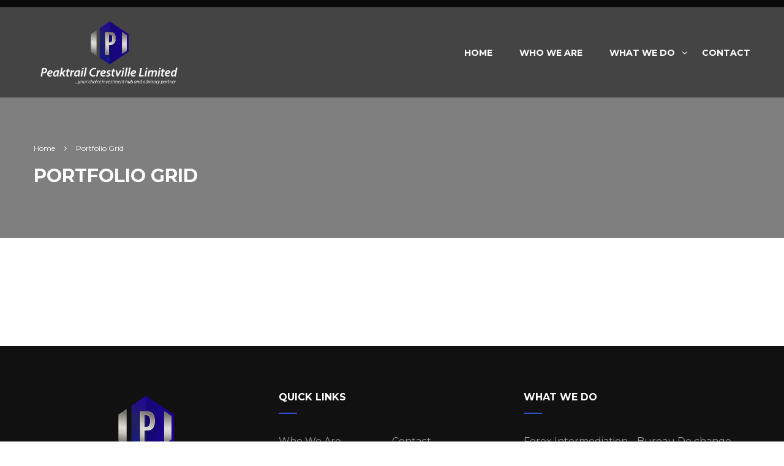

--- FILE ---
content_type: text/html; charset=UTF-8
request_url: https://peaktrailcrestvilleltd.com/portfolio-grid/
body_size: 9260
content:
<!DOCTYPE html>
<html style="overflow: auto" itemscope itemtype="http://schema.org/WebPage" lang="en-US">
<head>
	<meta charset="UTF-8">
	<meta name="viewport" content="width=device-width, initial-scale=1">
	<link rel="profile" href="http://gmpg.org/xfn/11">
	<link rel="pingback" href="https://peaktrailcrestvilleltd.com/xmlrpc.php">
	<meta name='robots' content='index, follow, max-image-preview:large, max-snippet:-1, max-video-preview:-1' />
	<style>img:is([sizes="auto" i], [sizes^="auto," i]) { contain-intrinsic-size: 3000px 1500px }</style>
	
	<!-- This site is optimized with the Yoast SEO plugin v25.2 - https://yoast.com/wordpress/plugins/seo/ -->
	<title>Portfolio Grid - peaktrailcrestvilleltd.com</title>
	<link rel="canonical" href="https://peaktrailcrestvilleltd.com/portfolio-grid/" />
	<meta property="og:locale" content="en_US" />
	<meta property="og:type" content="article" />
	<meta property="og:title" content="Portfolio Grid - peaktrailcrestvilleltd.com" />
	<meta property="og:description" content="All  Presentations  Courses  Books   Soft skills PresentationsView More Up your skill PresentationsView More Startup Team PresentationsView More Home Work CoursesView More Keeping smile CoursesView More" />
	<meta property="og:url" content="https://peaktrailcrestvilleltd.com/portfolio-grid/" />
	<meta property="og:site_name" content="peaktrailcrestvilleltd.com" />
	<meta property="og:image" content="http://coachingwp.staging.wpengine.com/wp-content/uploads/2016/03/presentaion-1-600x400.jpg" />
	<meta name="twitter:card" content="summary_large_image" />
	<script type="application/ld+json" class="yoast-schema-graph">{"@context":"https://schema.org","@graph":[{"@type":"WebPage","@id":"https://peaktrailcrestvilleltd.com/portfolio-grid/","url":"https://peaktrailcrestvilleltd.com/portfolio-grid/","name":"Portfolio Grid - peaktrailcrestvilleltd.com","isPartOf":{"@id":"https://peaktrailcrestvilleltd.com/#website"},"primaryImageOfPage":{"@id":"https://peaktrailcrestvilleltd.com/portfolio-grid/#primaryimage"},"image":{"@id":"https://peaktrailcrestvilleltd.com/portfolio-grid/#primaryimage"},"thumbnailUrl":"http://coachingwp.staging.wpengine.com/wp-content/uploads/2016/03/presentaion-1-600x400.jpg","datePublished":"2016-03-01T09:35:34+00:00","breadcrumb":{"@id":"https://peaktrailcrestvilleltd.com/portfolio-grid/#breadcrumb"},"inLanguage":"en-US","potentialAction":[{"@type":"ReadAction","target":["https://peaktrailcrestvilleltd.com/portfolio-grid/"]}]},{"@type":"ImageObject","inLanguage":"en-US","@id":"https://peaktrailcrestvilleltd.com/portfolio-grid/#primaryimage","url":"http://coachingwp.staging.wpengine.com/wp-content/uploads/2016/03/presentaion-1-600x400.jpg","contentUrl":"http://coachingwp.staging.wpengine.com/wp-content/uploads/2016/03/presentaion-1-600x400.jpg"},{"@type":"BreadcrumbList","@id":"https://peaktrailcrestvilleltd.com/portfolio-grid/#breadcrumb","itemListElement":[{"@type":"ListItem","position":1,"name":"Home","item":"https://peaktrailcrestvilleltd.com/"},{"@type":"ListItem","position":2,"name":"Portfolio Grid"}]},{"@type":"WebSite","@id":"https://peaktrailcrestvilleltd.com/#website","url":"https://peaktrailcrestvilleltd.com/","name":"peaktrailcrestvilleltd.com","description":"Your choice investment hub and advisory partner","potentialAction":[{"@type":"SearchAction","target":{"@type":"EntryPoint","urlTemplate":"https://peaktrailcrestvilleltd.com/?s={search_term_string}"},"query-input":{"@type":"PropertyValueSpecification","valueRequired":true,"valueName":"search_term_string"}}],"inLanguage":"en-US"}]}</script>
	<!-- / Yoast SEO plugin. -->


<link rel="alternate" type="application/rss+xml" title="peaktrailcrestvilleltd.com &raquo; Feed" href="https://peaktrailcrestvilleltd.com/feed/" />
<link rel="alternate" type="application/rss+xml" title="peaktrailcrestvilleltd.com &raquo; Comments Feed" href="https://peaktrailcrestvilleltd.com/comments/feed/" />
<link rel='stylesheet' id='wp-block-library-css' href='https://peaktrailcrestvilleltd.com/wp-includes/css/dist/block-library/style.min.css?ver=6.8.3' type='text/css' media='all' />
<style id='classic-theme-styles-inline-css' type='text/css'>
/*! This file is auto-generated */
.wp-block-button__link{color:#fff;background-color:#32373c;border-radius:9999px;box-shadow:none;text-decoration:none;padding:calc(.667em + 2px) calc(1.333em + 2px);font-size:1.125em}.wp-block-file__button{background:#32373c;color:#fff;text-decoration:none}
</style>
<style id='global-styles-inline-css' type='text/css'>
:root{--wp--preset--aspect-ratio--square: 1;--wp--preset--aspect-ratio--4-3: 4/3;--wp--preset--aspect-ratio--3-4: 3/4;--wp--preset--aspect-ratio--3-2: 3/2;--wp--preset--aspect-ratio--2-3: 2/3;--wp--preset--aspect-ratio--16-9: 16/9;--wp--preset--aspect-ratio--9-16: 9/16;--wp--preset--color--black: #000000;--wp--preset--color--cyan-bluish-gray: #abb8c3;--wp--preset--color--white: #ffffff;--wp--preset--color--pale-pink: #f78da7;--wp--preset--color--vivid-red: #cf2e2e;--wp--preset--color--luminous-vivid-orange: #ff6900;--wp--preset--color--luminous-vivid-amber: #fcb900;--wp--preset--color--light-green-cyan: #7bdcb5;--wp--preset--color--vivid-green-cyan: #00d084;--wp--preset--color--pale-cyan-blue: #8ed1fc;--wp--preset--color--vivid-cyan-blue: #0693e3;--wp--preset--color--vivid-purple: #9b51e0;--wp--preset--gradient--vivid-cyan-blue-to-vivid-purple: linear-gradient(135deg,rgba(6,147,227,1) 0%,rgb(155,81,224) 100%);--wp--preset--gradient--light-green-cyan-to-vivid-green-cyan: linear-gradient(135deg,rgb(122,220,180) 0%,rgb(0,208,130) 100%);--wp--preset--gradient--luminous-vivid-amber-to-luminous-vivid-orange: linear-gradient(135deg,rgba(252,185,0,1) 0%,rgba(255,105,0,1) 100%);--wp--preset--gradient--luminous-vivid-orange-to-vivid-red: linear-gradient(135deg,rgba(255,105,0,1) 0%,rgb(207,46,46) 100%);--wp--preset--gradient--very-light-gray-to-cyan-bluish-gray: linear-gradient(135deg,rgb(238,238,238) 0%,rgb(169,184,195) 100%);--wp--preset--gradient--cool-to-warm-spectrum: linear-gradient(135deg,rgb(74,234,220) 0%,rgb(151,120,209) 20%,rgb(207,42,186) 40%,rgb(238,44,130) 60%,rgb(251,105,98) 80%,rgb(254,248,76) 100%);--wp--preset--gradient--blush-light-purple: linear-gradient(135deg,rgb(255,206,236) 0%,rgb(152,150,240) 100%);--wp--preset--gradient--blush-bordeaux: linear-gradient(135deg,rgb(254,205,165) 0%,rgb(254,45,45) 50%,rgb(107,0,62) 100%);--wp--preset--gradient--luminous-dusk: linear-gradient(135deg,rgb(255,203,112) 0%,rgb(199,81,192) 50%,rgb(65,88,208) 100%);--wp--preset--gradient--pale-ocean: linear-gradient(135deg,rgb(255,245,203) 0%,rgb(182,227,212) 50%,rgb(51,167,181) 100%);--wp--preset--gradient--electric-grass: linear-gradient(135deg,rgb(202,248,128) 0%,rgb(113,206,126) 100%);--wp--preset--gradient--midnight: linear-gradient(135deg,rgb(2,3,129) 0%,rgb(40,116,252) 100%);--wp--preset--font-size--small: 13px;--wp--preset--font-size--medium: 20px;--wp--preset--font-size--large: 36px;--wp--preset--font-size--x-large: 42px;--wp--preset--spacing--20: 0.44rem;--wp--preset--spacing--30: 0.67rem;--wp--preset--spacing--40: 1rem;--wp--preset--spacing--50: 1.5rem;--wp--preset--spacing--60: 2.25rem;--wp--preset--spacing--70: 3.38rem;--wp--preset--spacing--80: 5.06rem;--wp--preset--shadow--natural: 6px 6px 9px rgba(0, 0, 0, 0.2);--wp--preset--shadow--deep: 12px 12px 50px rgba(0, 0, 0, 0.4);--wp--preset--shadow--sharp: 6px 6px 0px rgba(0, 0, 0, 0.2);--wp--preset--shadow--outlined: 6px 6px 0px -3px rgba(255, 255, 255, 1), 6px 6px rgba(0, 0, 0, 1);--wp--preset--shadow--crisp: 6px 6px 0px rgba(0, 0, 0, 1);}:where(.is-layout-flex){gap: 0.5em;}:where(.is-layout-grid){gap: 0.5em;}body .is-layout-flex{display: flex;}.is-layout-flex{flex-wrap: wrap;align-items: center;}.is-layout-flex > :is(*, div){margin: 0;}body .is-layout-grid{display: grid;}.is-layout-grid > :is(*, div){margin: 0;}:where(.wp-block-columns.is-layout-flex){gap: 2em;}:where(.wp-block-columns.is-layout-grid){gap: 2em;}:where(.wp-block-post-template.is-layout-flex){gap: 1.25em;}:where(.wp-block-post-template.is-layout-grid){gap: 1.25em;}.has-black-color{color: var(--wp--preset--color--black) !important;}.has-cyan-bluish-gray-color{color: var(--wp--preset--color--cyan-bluish-gray) !important;}.has-white-color{color: var(--wp--preset--color--white) !important;}.has-pale-pink-color{color: var(--wp--preset--color--pale-pink) !important;}.has-vivid-red-color{color: var(--wp--preset--color--vivid-red) !important;}.has-luminous-vivid-orange-color{color: var(--wp--preset--color--luminous-vivid-orange) !important;}.has-luminous-vivid-amber-color{color: var(--wp--preset--color--luminous-vivid-amber) !important;}.has-light-green-cyan-color{color: var(--wp--preset--color--light-green-cyan) !important;}.has-vivid-green-cyan-color{color: var(--wp--preset--color--vivid-green-cyan) !important;}.has-pale-cyan-blue-color{color: var(--wp--preset--color--pale-cyan-blue) !important;}.has-vivid-cyan-blue-color{color: var(--wp--preset--color--vivid-cyan-blue) !important;}.has-vivid-purple-color{color: var(--wp--preset--color--vivid-purple) !important;}.has-black-background-color{background-color: var(--wp--preset--color--black) !important;}.has-cyan-bluish-gray-background-color{background-color: var(--wp--preset--color--cyan-bluish-gray) !important;}.has-white-background-color{background-color: var(--wp--preset--color--white) !important;}.has-pale-pink-background-color{background-color: var(--wp--preset--color--pale-pink) !important;}.has-vivid-red-background-color{background-color: var(--wp--preset--color--vivid-red) !important;}.has-luminous-vivid-orange-background-color{background-color: var(--wp--preset--color--luminous-vivid-orange) !important;}.has-luminous-vivid-amber-background-color{background-color: var(--wp--preset--color--luminous-vivid-amber) !important;}.has-light-green-cyan-background-color{background-color: var(--wp--preset--color--light-green-cyan) !important;}.has-vivid-green-cyan-background-color{background-color: var(--wp--preset--color--vivid-green-cyan) !important;}.has-pale-cyan-blue-background-color{background-color: var(--wp--preset--color--pale-cyan-blue) !important;}.has-vivid-cyan-blue-background-color{background-color: var(--wp--preset--color--vivid-cyan-blue) !important;}.has-vivid-purple-background-color{background-color: var(--wp--preset--color--vivid-purple) !important;}.has-black-border-color{border-color: var(--wp--preset--color--black) !important;}.has-cyan-bluish-gray-border-color{border-color: var(--wp--preset--color--cyan-bluish-gray) !important;}.has-white-border-color{border-color: var(--wp--preset--color--white) !important;}.has-pale-pink-border-color{border-color: var(--wp--preset--color--pale-pink) !important;}.has-vivid-red-border-color{border-color: var(--wp--preset--color--vivid-red) !important;}.has-luminous-vivid-orange-border-color{border-color: var(--wp--preset--color--luminous-vivid-orange) !important;}.has-luminous-vivid-amber-border-color{border-color: var(--wp--preset--color--luminous-vivid-amber) !important;}.has-light-green-cyan-border-color{border-color: var(--wp--preset--color--light-green-cyan) !important;}.has-vivid-green-cyan-border-color{border-color: var(--wp--preset--color--vivid-green-cyan) !important;}.has-pale-cyan-blue-border-color{border-color: var(--wp--preset--color--pale-cyan-blue) !important;}.has-vivid-cyan-blue-border-color{border-color: var(--wp--preset--color--vivid-cyan-blue) !important;}.has-vivid-purple-border-color{border-color: var(--wp--preset--color--vivid-purple) !important;}.has-vivid-cyan-blue-to-vivid-purple-gradient-background{background: var(--wp--preset--gradient--vivid-cyan-blue-to-vivid-purple) !important;}.has-light-green-cyan-to-vivid-green-cyan-gradient-background{background: var(--wp--preset--gradient--light-green-cyan-to-vivid-green-cyan) !important;}.has-luminous-vivid-amber-to-luminous-vivid-orange-gradient-background{background: var(--wp--preset--gradient--luminous-vivid-amber-to-luminous-vivid-orange) !important;}.has-luminous-vivid-orange-to-vivid-red-gradient-background{background: var(--wp--preset--gradient--luminous-vivid-orange-to-vivid-red) !important;}.has-very-light-gray-to-cyan-bluish-gray-gradient-background{background: var(--wp--preset--gradient--very-light-gray-to-cyan-bluish-gray) !important;}.has-cool-to-warm-spectrum-gradient-background{background: var(--wp--preset--gradient--cool-to-warm-spectrum) !important;}.has-blush-light-purple-gradient-background{background: var(--wp--preset--gradient--blush-light-purple) !important;}.has-blush-bordeaux-gradient-background{background: var(--wp--preset--gradient--blush-bordeaux) !important;}.has-luminous-dusk-gradient-background{background: var(--wp--preset--gradient--luminous-dusk) !important;}.has-pale-ocean-gradient-background{background: var(--wp--preset--gradient--pale-ocean) !important;}.has-electric-grass-gradient-background{background: var(--wp--preset--gradient--electric-grass) !important;}.has-midnight-gradient-background{background: var(--wp--preset--gradient--midnight) !important;}.has-small-font-size{font-size: var(--wp--preset--font-size--small) !important;}.has-medium-font-size{font-size: var(--wp--preset--font-size--medium) !important;}.has-large-font-size{font-size: var(--wp--preset--font-size--large) !important;}.has-x-large-font-size{font-size: var(--wp--preset--font-size--x-large) !important;}
:where(.wp-block-post-template.is-layout-flex){gap: 1.25em;}:where(.wp-block-post-template.is-layout-grid){gap: 1.25em;}
:where(.wp-block-columns.is-layout-flex){gap: 2em;}:where(.wp-block-columns.is-layout-grid){gap: 2em;}
:root :where(.wp-block-pullquote){font-size: 1.5em;line-height: 1.6;}
</style>
<link rel='stylesheet' id='rs-plugin-settings-css' href='https://peaktrailcrestvilleltd.com/wp-content/plugins/revslider/public/assets/css/settings.css?ver=5.4.8.3' type='text/css' media='all' />
<style id='rs-plugin-settings-inline-css' type='text/css'>
#rs-demo-id {}
</style>
<link rel='stylesheet' id='siteorigin-panels-front-css' href='https://peaktrailcrestvilleltd.com/wp-content/plugins/siteorigin-panels/css/front-flex.min.css?ver=2.31.8' type='text/css' media='all' />
<link rel='stylesheet' id='wpsm_team_b-font-awesome-front-css' href='https://peaktrailcrestvilleltd.com/wp-content/plugins/team-builder/assets/css/font-awesome/css/font-awesome.min.css?ver=6.8.3' type='text/css' media='all' />
<link rel='stylesheet' id='wpsm_team_b_bootstrap-front-css' href='https://peaktrailcrestvilleltd.com/wp-content/plugins/team-builder/assets/css/bootstrap-front.css?ver=6.8.3' type='text/css' media='all' />
<link rel='stylesheet' id='wpsm_team_b_team-css' href='https://peaktrailcrestvilleltd.com/wp-content/plugins/team-builder/assets/css/team.css?ver=6.8.3' type='text/css' media='all' />
<link rel='stylesheet' id='wpsm_team_b_owl_carousel_min_css-css' href='https://peaktrailcrestvilleltd.com/wp-content/plugins/team-builder/assets/css/owl.carousel.min.css?ver=6.8.3' type='text/css' media='all' />
<style id='akismet-widget-style-inline-css' type='text/css'>

			.a-stats {
				--akismet-color-mid-green: #357b49;
				--akismet-color-white: #fff;
				--akismet-color-light-grey: #f6f7f7;

				max-width: 350px;
				width: auto;
			}

			.a-stats * {
				all: unset;
				box-sizing: border-box;
			}

			.a-stats strong {
				font-weight: 600;
			}

			.a-stats a.a-stats__link,
			.a-stats a.a-stats__link:visited,
			.a-stats a.a-stats__link:active {
				background: var(--akismet-color-mid-green);
				border: none;
				box-shadow: none;
				border-radius: 8px;
				color: var(--akismet-color-white);
				cursor: pointer;
				display: block;
				font-family: -apple-system, BlinkMacSystemFont, 'Segoe UI', 'Roboto', 'Oxygen-Sans', 'Ubuntu', 'Cantarell', 'Helvetica Neue', sans-serif;
				font-weight: 500;
				padding: 12px;
				text-align: center;
				text-decoration: none;
				transition: all 0.2s ease;
			}

			/* Extra specificity to deal with TwentyTwentyOne focus style */
			.widget .a-stats a.a-stats__link:focus {
				background: var(--akismet-color-mid-green);
				color: var(--akismet-color-white);
				text-decoration: none;
			}

			.a-stats a.a-stats__link:hover {
				filter: brightness(110%);
				box-shadow: 0 4px 12px rgba(0, 0, 0, 0.06), 0 0 2px rgba(0, 0, 0, 0.16);
			}

			.a-stats .count {
				color: var(--akismet-color-white);
				display: block;
				font-size: 1.5em;
				line-height: 1.4;
				padding: 0 13px;
				white-space: nowrap;
			}
		
</style>
<link rel='stylesheet' id='tmm-css' href='https://peaktrailcrestvilleltd.com/wp-content/plugins/team-members/inc/css/tmm_style.css?ver=6.8.3' type='text/css' media='all' />
<link rel='stylesheet' id='thim-admin-flaticon-style-css' href='https://peaktrailcrestvilleltd.com/wp-content/themes/coaching/assets/css/flaticon.css?ver=6.8.3' type='text/css' media='all' />
<link rel='stylesheet' id='thim-style-css' href='https://peaktrailcrestvilleltd.com/wp-content/themes/coaching/style.css?ver=2.3.2' type='text/css' media='all' />
<link rel='stylesheet' id='thim-font-icon-awesome-css' href='https://peaktrailcrestvilleltd.com/wp-content/themes/coaching/assets/css/font-awesome.min.css?ver=2.3.2' type='text/css' media='all' />
<link rel='stylesheet' id='thim-admin-font-icon7-css' href='https://peaktrailcrestvilleltd.com/wp-content/themes/coaching/assets/css/font-pe-icon-7.css?ver=6.8.3' type='text/css' media='all' />
<link rel='stylesheet' id='thim-font-ion-icons-css' href='https://peaktrailcrestvilleltd.com/wp-content/themes/coaching/assets/css/ionicons.min.css?ver=6.8.3' type='text/css' media='all' />
<link rel='stylesheet' id='thim-style-options-css' href='//peaktrailcrestvilleltd.com/wp-content/uploads/tc_stylesheets/coaching.1565794082.css?ver=6.8.3' type='text/css' media='all' />
<script type="text/javascript" src="https://peaktrailcrestvilleltd.com/wp-includes/js/jquery/jquery.min.js?ver=3.7.1" id="jquery-core-js"></script>
<script type="text/javascript" src="https://peaktrailcrestvilleltd.com/wp-includes/js/jquery/jquery-migrate.min.js?ver=3.4.1" id="jquery-migrate-js"></script>
<script type="text/javascript" src="https://peaktrailcrestvilleltd.com/wp-content/plugins/revslider/public/assets/js/jquery.themepunch.tools.min.js?ver=5.4.8.3" id="tp-tools-js"></script>
<script type="text/javascript" src="https://peaktrailcrestvilleltd.com/wp-content/plugins/revslider/public/assets/js/jquery.themepunch.revolution.min.js?ver=5.4.8.3" id="revmin-js"></script>
<script type="text/javascript" src="https://peaktrailcrestvilleltd.com/wp-content/plugins/team-builder/assets/js/owl.carousel.min.js?ver=6.8.3" id="wpsm_team_b_owl_carousel_min_js-js"></script>
<link rel="https://api.w.org/" href="https://peaktrailcrestvilleltd.com/wp-json/" /><link rel="alternate" title="JSON" type="application/json" href="https://peaktrailcrestvilleltd.com/wp-json/wp/v2/pages/4468" /><link rel="EditURI" type="application/rsd+xml" title="RSD" href="https://peaktrailcrestvilleltd.com/xmlrpc.php?rsd" />
<meta name="generator" content="WordPress 6.8.3" />
<link rel='shortlink' href='https://peaktrailcrestvilleltd.com/?p=4468' />
<link rel="alternate" title="oEmbed (JSON)" type="application/json+oembed" href="https://peaktrailcrestvilleltd.com/wp-json/oembed/1.0/embed?url=https%3A%2F%2Fpeaktrailcrestvilleltd.com%2Fportfolio-grid%2F" />
<link rel="alternate" title="oEmbed (XML)" type="text/xml+oembed" href="https://peaktrailcrestvilleltd.com/wp-json/oembed/1.0/embed?url=https%3A%2F%2Fpeaktrailcrestvilleltd.com%2Fportfolio-grid%2F&#038;format=xml" />
<script type="text/javascript" src="//peaktrailcrestvilleltd.com/?wordfence_syncAttackData=1769781462.262" async></script>            <script type="text/javascript">
                function tc_insert_internal_css(css) {
                    var tc_style = document.createElement("style");
                    tc_style.type = "text/css";
                    tc_style.setAttribute('data-type', 'tc-internal-css');
                    var tc_style_content = document.createTextNode(css);
                    tc_style.appendChild(tc_style_content);
                    document.head.appendChild(tc_style);
                }
            </script>
			<meta name="generator" content="Powered by Slider Revolution 5.4.8.3 - responsive, Mobile-Friendly Slider Plugin for WordPress with comfortable drag and drop interface." />
<style media="all" id="siteorigin-panels-layouts-head">/* Layout 4468 */ #pgc-4468-0-0 { width:100%;width:calc(100% - ( 0 * 30px ) ) } #pl-4468 .so-panel , #pl-4468 .so-panel:last-of-type { margin-bottom:0px } @media (max-width:780px){ #pg-4468-0.panel-no-style, #pg-4468-0.panel-has-style > .panel-row-style, #pg-4468-0 { -webkit-flex-direction:column;-ms-flex-direction:column;flex-direction:column } #pg-4468-0 > .panel-grid-cell , #pg-4468-0 > .panel-row-style > .panel-grid-cell { width:100%;margin-right:0 } #pl-4468 .panel-grid-cell { padding:0 } #pl-4468 .panel-grid .panel-grid-cell-empty { display:none } #pl-4468 .panel-grid .panel-grid-cell-mobile-last { margin-bottom:0px }  } </style><link rel="icon" href="https://peaktrailcrestvilleltd.com/wp-content/uploads/2019/06/cropped-PEAKTRAIL-CRESTVILLE-LIMITED-01-e1561367005948-32x32.png" sizes="32x32" />
<link rel="icon" href="https://peaktrailcrestvilleltd.com/wp-content/uploads/2019/06/cropped-PEAKTRAIL-CRESTVILLE-LIMITED-01-e1561367005948-192x192.png" sizes="192x192" />
<link rel="apple-touch-icon" href="https://peaktrailcrestvilleltd.com/wp-content/uploads/2019/06/cropped-PEAKTRAIL-CRESTVILLE-LIMITED-01-e1561367005948-180x180.png" />
<meta name="msapplication-TileImage" content="https://peaktrailcrestvilleltd.com/wp-content/uploads/2019/06/cropped-PEAKTRAIL-CRESTVILLE-LIMITED-01-e1561367005948-270x270.png" />
<script type="text/javascript">function setREVStartSize(e){									
						try{ e.c=jQuery(e.c);var i=jQuery(window).width(),t=9999,r=0,n=0,l=0,f=0,s=0,h=0;
							if(e.responsiveLevels&&(jQuery.each(e.responsiveLevels,function(e,f){f>i&&(t=r=f,l=e),i>f&&f>r&&(r=f,n=e)}),t>r&&(l=n)),f=e.gridheight[l]||e.gridheight[0]||e.gridheight,s=e.gridwidth[l]||e.gridwidth[0]||e.gridwidth,h=i/s,h=h>1?1:h,f=Math.round(h*f),"fullscreen"==e.sliderLayout){var u=(e.c.width(),jQuery(window).height());if(void 0!=e.fullScreenOffsetContainer){var c=e.fullScreenOffsetContainer.split(",");if (c) jQuery.each(c,function(e,i){u=jQuery(i).length>0?u-jQuery(i).outerHeight(!0):u}),e.fullScreenOffset.split("%").length>1&&void 0!=e.fullScreenOffset&&e.fullScreenOffset.length>0?u-=jQuery(window).height()*parseInt(e.fullScreenOffset,0)/100:void 0!=e.fullScreenOffset&&e.fullScreenOffset.length>0&&(u-=parseInt(e.fullScreenOffset,0))}f=u}else void 0!=e.minHeight&&f<e.minHeight&&(f=e.minHeight);e.c.closest(".rev_slider_wrapper").css({height:f})					
						}catch(d){console.log("Failure at Presize of Slider:"+d)}						
					};</script>
<style id="thim-customizer-inline-styles">/* cyrillic-ext */
@font-face {
  font-family: 'Montserrat';
  font-style: normal;
  font-weight: 400;
  font-display: swap;
  src: url(https://fonts.gstatic.com/s/montserrat/v31/JTUSjIg1_i6t8kCHKm459WRhyyTh89ZNpQ.woff2) format('woff2');
  unicode-range: U+0460-052F, U+1C80-1C8A, U+20B4, U+2DE0-2DFF, U+A640-A69F, U+FE2E-FE2F;
}
/* cyrillic */
@font-face {
  font-family: 'Montserrat';
  font-style: normal;
  font-weight: 400;
  font-display: swap;
  src: url(https://fonts.gstatic.com/s/montserrat/v31/JTUSjIg1_i6t8kCHKm459W1hyyTh89ZNpQ.woff2) format('woff2');
  unicode-range: U+0301, U+0400-045F, U+0490-0491, U+04B0-04B1, U+2116;
}
/* vietnamese */
@font-face {
  font-family: 'Montserrat';
  font-style: normal;
  font-weight: 400;
  font-display: swap;
  src: url(https://fonts.gstatic.com/s/montserrat/v31/JTUSjIg1_i6t8kCHKm459WZhyyTh89ZNpQ.woff2) format('woff2');
  unicode-range: U+0102-0103, U+0110-0111, U+0128-0129, U+0168-0169, U+01A0-01A1, U+01AF-01B0, U+0300-0301, U+0303-0304, U+0308-0309, U+0323, U+0329, U+1EA0-1EF9, U+20AB;
}
/* latin-ext */
@font-face {
  font-family: 'Montserrat';
  font-style: normal;
  font-weight: 400;
  font-display: swap;
  src: url(https://fonts.gstatic.com/s/montserrat/v31/JTUSjIg1_i6t8kCHKm459WdhyyTh89ZNpQ.woff2) format('woff2');
  unicode-range: U+0100-02BA, U+02BD-02C5, U+02C7-02CC, U+02CE-02D7, U+02DD-02FF, U+0304, U+0308, U+0329, U+1D00-1DBF, U+1E00-1E9F, U+1EF2-1EFF, U+2020, U+20A0-20AB, U+20AD-20C0, U+2113, U+2C60-2C7F, U+A720-A7FF;
}
/* latin */
@font-face {
  font-family: 'Montserrat';
  font-style: normal;
  font-weight: 400;
  font-display: swap;
  src: url(https://fonts.gstatic.com/s/montserrat/v31/JTUSjIg1_i6t8kCHKm459WlhyyTh89Y.woff2) format('woff2');
  unicode-range: U+0000-00FF, U+0131, U+0152-0153, U+02BB-02BC, U+02C6, U+02DA, U+02DC, U+0304, U+0308, U+0329, U+2000-206F, U+20AC, U+2122, U+2191, U+2193, U+2212, U+2215, U+FEFF, U+FFFD;
}
/* cyrillic-ext */
@font-face {
  font-family: 'Montserrat';
  font-style: normal;
  font-weight: 700;
  font-display: swap;
  src: url(https://fonts.gstatic.com/s/montserrat/v31/JTUSjIg1_i6t8kCHKm459WRhyyTh89ZNpQ.woff2) format('woff2');
  unicode-range: U+0460-052F, U+1C80-1C8A, U+20B4, U+2DE0-2DFF, U+A640-A69F, U+FE2E-FE2F;
}
/* cyrillic */
@font-face {
  font-family: 'Montserrat';
  font-style: normal;
  font-weight: 700;
  font-display: swap;
  src: url(https://fonts.gstatic.com/s/montserrat/v31/JTUSjIg1_i6t8kCHKm459W1hyyTh89ZNpQ.woff2) format('woff2');
  unicode-range: U+0301, U+0400-045F, U+0490-0491, U+04B0-04B1, U+2116;
}
/* vietnamese */
@font-face {
  font-family: 'Montserrat';
  font-style: normal;
  font-weight: 700;
  font-display: swap;
  src: url(https://fonts.gstatic.com/s/montserrat/v31/JTUSjIg1_i6t8kCHKm459WZhyyTh89ZNpQ.woff2) format('woff2');
  unicode-range: U+0102-0103, U+0110-0111, U+0128-0129, U+0168-0169, U+01A0-01A1, U+01AF-01B0, U+0300-0301, U+0303-0304, U+0308-0309, U+0323, U+0329, U+1EA0-1EF9, U+20AB;
}
/* latin-ext */
@font-face {
  font-family: 'Montserrat';
  font-style: normal;
  font-weight: 700;
  font-display: swap;
  src: url(https://fonts.gstatic.com/s/montserrat/v31/JTUSjIg1_i6t8kCHKm459WdhyyTh89ZNpQ.woff2) format('woff2');
  unicode-range: U+0100-02BA, U+02BD-02C5, U+02C7-02CC, U+02CE-02D7, U+02DD-02FF, U+0304, U+0308, U+0329, U+1D00-1DBF, U+1E00-1E9F, U+1EF2-1EFF, U+2020, U+20A0-20AB, U+20AD-20C0, U+2113, U+2C60-2C7F, U+A720-A7FF;
}
/* latin */
@font-face {
  font-family: 'Montserrat';
  font-style: normal;
  font-weight: 700;
  font-display: swap;
  src: url(https://fonts.gstatic.com/s/montserrat/v31/JTUSjIg1_i6t8kCHKm459WlhyyTh89Y.woff2) format('woff2');
  unicode-range: U+0000-00FF, U+0131, U+0152-0153, U+02BB-02BC, U+02C6, U+02DA, U+02DC, U+0304, U+0308, U+0329, U+2000-206F, U+20AC, U+2122, U+2191, U+2193, U+2212, U+2215, U+FEFF, U+FFFD;
}</style>		<script type="text/javascript">
			if (typeof ajaxurl === 'undefined') {
				/* <![CDATA[ */
				var ajaxurl = "https://peaktrailcrestvilleltd.com/wp-admin/admin-ajax.php";
				/* ]]> */
			}
		</script>
		</head>

<body class="wp-singular page-template-default page page-id-4468 wp-theme-coaching siteorigin-panels siteorigin-panels-before-js thim-body-preload bg-boxed-image">

			<div id="preload">
				<div class="sk-spinner sk-spinner-pulse"></div>			</div>
		
<!-- menu for mobile-->
<div id="wrapper-container" class="wrapper-container">
	<div class="content-pusher ">


		
		<header id="masthead" class="site-header affix-top bg-custom-sticky sticky-header header_overlay header_v1 " >
				<div id="toolbar" class="toolbar">
		<div class="container">
			<div class="row">
				<div class="col-sm-12">
					<aside id="text-12" class="widget widget_text">			<div class="textwidget"></div>
		</aside>				</div>
			</div>
		</div>
	</div><!--End/div#toolbar-->
<!-- <div class="main-menu"> -->
<div class="container">
	<div class="row">
		<div class="navigation col-sm-12">
			<div class="tm-table">
				<div class="width-logo table-cell sm-logo">
					<a href="https://peaktrailcrestvilleltd.com/" title="peaktrailcrestvilleltd.com - Your choice investment hub and advisory partner" rel="home" class="no-sticky-logo"><img src="http://peaktrailcrestvilleltd.com/wp-content/uploads/2019/07/PEAKTRAIL-CRESTVILLE-LIMITED-2.png" alt="peaktrailcrestvilleltd.com" width="1458" height="625" /></a>				</div>
				<nav class="width-navigation table-cell table-right">
					
<ul class="nav navbar-nav menu-main-menu">
	<li id="menu-item-6937" class="menu-item menu-item-type-post_type menu-item-object-page menu-item-home menu-item-6937 tc-menu-item tc-menu-depth-0 tc-menu-align-left tc-menu-layout-default"><a href="https://peaktrailcrestvilleltd.com/" class="tc-menu-inner">Home</a></li>
<li id="menu-item-6859" class="menu-item menu-item-type-post_type menu-item-object-page menu-item-6859 tc-menu-item tc-menu-depth-0 tc-menu-align-left tc-menu-layout-default"><a href="https://peaktrailcrestvilleltd.com/about-us/" class="tc-menu-inner">Who We Are</a></li>
<li id="menu-item-6835" class="menu-item menu-item-type-custom menu-item-object-custom menu-item-has-children menu-item-6835 tc-menu-item tc-menu-depth-0 tc-menu-align-left tc-menu-layout-default"><a href="#" class="tc-menu-inner">What We Do</a>
<ul class="sub-menu">
	<li id="menu-item-6832" class="menu-item menu-item-type-post_type menu-item-object-page menu-item-6832 tc-menu-item tc-menu-depth-1 tc-menu-align-left"><a href="https://peaktrailcrestvilleltd.com/forex-consultancy/" class="tc-menu-inner tc-megamenu-title">Forex Intermediation</a></li>
	<li id="menu-item-6833" class="menu-item menu-item-type-post_type menu-item-object-page menu-item-6833 tc-menu-item tc-menu-depth-1 tc-menu-align-left"><a href="https://peaktrailcrestvilleltd.com/bureau-de-change/" class="tc-menu-inner tc-megamenu-title">Bureau De Change</a></li>
	<li id="menu-item-7369" class="menu-item menu-item-type-post_type menu-item-object-page menu-item-7369 tc-menu-item tc-menu-depth-1 tc-menu-align-left"><a href="https://peaktrailcrestvilleltd.com/treasury-management/" class="tc-menu-inner tc-megamenu-title">Treasury Management</a></li>
	<li id="menu-item-6834" class="menu-item menu-item-type-post_type menu-item-object-page menu-item-6834 tc-menu-item tc-menu-depth-1 tc-menu-align-left"><a href="https://peaktrailcrestvilleltd.com/advisory-service/" class="tc-menu-inner tc-megamenu-title">Advisory Services</a></li>
	<li id="menu-item-6963" class="menu-item menu-item-type-post_type menu-item-object-page menu-item-6963 tc-menu-item tc-menu-depth-1 tc-menu-align-left"><a href="https://peaktrailcrestvilleltd.com/investment/" class="tc-menu-inner tc-megamenu-title">Investment</a></li>
</ul><!-- End wrapper ul sub -->
</li>
<li id="menu-item-6731" class="menu-item menu-item-type-post_type menu-item-object-page menu-item-6731 tc-menu-item tc-menu-depth-0 tc-menu-align-left tc-menu-layout-default"><a href="https://peaktrailcrestvilleltd.com/contact/" class="tc-menu-inner">Contact</a></li>
</ul>				</nav>
				<div class="menu-mobile-effect navbar-toggle" data-effect="mobile-effect">
					<span class="icon-bar"></span>
					<span class="icon-bar"></span>
					<span class="icon-bar"></span>
				</div>
			</div>
			<!--end .row-->
		</div>
	</div>
</div>		</header>
		<!-- Mobile Menu-->
		<nav class="mobile-menu-container mobile-effect">
			<ul class="nav navbar-nav">
	<li class="menu-item menu-item-type-post_type menu-item-object-page menu-item-home menu-item-6937 tc-menu-item tc-menu-depth-0 tc-menu-align-left tc-menu-layout-default"><a href="https://peaktrailcrestvilleltd.com/" class="tc-menu-inner">Home</a></li>
<li class="menu-item menu-item-type-post_type menu-item-object-page menu-item-6859 tc-menu-item tc-menu-depth-0 tc-menu-align-left tc-menu-layout-default"><a href="https://peaktrailcrestvilleltd.com/about-us/" class="tc-menu-inner">Who We Are</a></li>
<li class="menu-item menu-item-type-custom menu-item-object-custom menu-item-has-children menu-item-6835 tc-menu-item tc-menu-depth-0 tc-menu-align-left tc-menu-layout-default"><a href="#" class="tc-menu-inner">What We Do</a>
<ul class="sub-menu">
	<li class="menu-item menu-item-type-post_type menu-item-object-page menu-item-6832 tc-menu-item tc-menu-depth-1 tc-menu-align-left"><a href="https://peaktrailcrestvilleltd.com/forex-consultancy/" class="tc-menu-inner tc-megamenu-title">Forex Intermediation</a></li>
	<li class="menu-item menu-item-type-post_type menu-item-object-page menu-item-6833 tc-menu-item tc-menu-depth-1 tc-menu-align-left"><a href="https://peaktrailcrestvilleltd.com/bureau-de-change/" class="tc-menu-inner tc-megamenu-title">Bureau De Change</a></li>
	<li class="menu-item menu-item-type-post_type menu-item-object-page menu-item-7369 tc-menu-item tc-menu-depth-1 tc-menu-align-left"><a href="https://peaktrailcrestvilleltd.com/treasury-management/" class="tc-menu-inner tc-megamenu-title">Treasury Management</a></li>
	<li class="menu-item menu-item-type-post_type menu-item-object-page menu-item-6834 tc-menu-item tc-menu-depth-1 tc-menu-align-left"><a href="https://peaktrailcrestvilleltd.com/advisory-service/" class="tc-menu-inner tc-megamenu-title">Advisory Services</a></li>
	<li class="menu-item menu-item-type-post_type menu-item-object-page menu-item-6963 tc-menu-item tc-menu-depth-1 tc-menu-align-left"><a href="https://peaktrailcrestvilleltd.com/investment/" class="tc-menu-inner tc-megamenu-title">Investment</a></li>
</ul><!-- End wrapper ul sub -->
</li>
<li class="menu-item menu-item-type-post_type menu-item-object-page menu-item-6731 tc-menu-item tc-menu-depth-0 tc-menu-align-left tc-menu-layout-default"><a href="https://peaktrailcrestvilleltd.com/contact/" class="tc-menu-inner">Contact</a></li>
</ul>		</nav>
		<div id="main-content">	<section class="content-area">
			<div class="top_site_main" style="color: #ffffff;background-image:url(https://coachingwp.staging.wpengine.com/demo-bussiness/wp-content/themes/coaching/images/bg-page.jpg);">
		<span class="overlay-top-header" style="background:rgba(0,0,0,0.5);"></span>
					<div class="page-title-wrapper">
						<div class="breadcrumbs-wrapper">
			<div class="container">
				<ul itemprop="breadcrumb" itemscope itemtype="http://schema.org/BreadcrumbList" id="breadcrumbs" class="breadcrumbs"><li itemprop="itemListElement" itemscope itemtype="http://schema.org/ListItem"><a itemprop="item" href="https://peaktrailcrestvilleltd.com/" title="Home"><span itemprop="name">Home</span></a></li><li itemprop="itemListElement" itemscope itemtype="http://schema.org/ListItem"><span itemprop="name" title="Portfolio Grid"> Portfolio Grid</span></li></ul>			</div>
		</div>
						<div class="banner-wrapper container">
					<h1>Portfolio Grid</h1>				</div>
			</div>
			</div>

<div class="container site-content"><div class="row"><main id="main" class="site-main col-sm-12 full-width">

    
<article id="post-4468" class="post-4468 page type-page status-publish hentry">
    <div class="entry-content">
        <div id="pl-4468"  class="panel-layout" ><div id="pg-4468-0"  class="panel-grid panel-no-style" ><div id="pgc-4468-0-0"  class="panel-grid-cell" ><div id="panel-4468-0-0-0" class="so-panel widget panel-first-child panel-last-child" data-index="0" ></div></div></div></div>            </div><!-- .entry-content -->

</article><!-- #post-## -->

    
</main></div></div>	</section>
<footer id="colophon" class="site-footer ">
			<div class="footer">
			<div class="container">
				<div class="row">
					<aside id="siteorigin-panels-builder-609620005" class="widget widget_siteorigin-panels-builder footer_widget"><div id="pl-w5d32a55726d04"  class="panel-layout" ><div id="pg-w5d32a55726d04-0"  class="panel-grid panel-has-style" ><div class="footer_business panel-row-style panel-row-style-for-w5d32a55726d04-0" ><div id="pgc-w5d32a55726d04-0-0"  class="panel-grid-cell" ><div id="panel-w5d32a55726d04-0-0-0" class="so-panel widget widget_media_image panel-first-child panel-last-child" data-index="0" ><img width="1458" height="625" src="https://peaktrailcrestvilleltd.com/wp-content/uploads/2019/07/PEAKTRAIL-CRESTVILLE-LIMITED-2.png" class="image wp-image-7286  attachment-full size-full" alt="" style="max-width: 100%; height: auto;" decoding="async" loading="lazy" srcset="https://peaktrailcrestvilleltd.com/wp-content/uploads/2019/07/PEAKTRAIL-CRESTVILLE-LIMITED-2.png 1458w, https://peaktrailcrestvilleltd.com/wp-content/uploads/2019/07/PEAKTRAIL-CRESTVILLE-LIMITED-2-300x129.png 300w, https://peaktrailcrestvilleltd.com/wp-content/uploads/2019/07/PEAKTRAIL-CRESTVILLE-LIMITED-2-768x329.png 768w, https://peaktrailcrestvilleltd.com/wp-content/uploads/2019/07/PEAKTRAIL-CRESTVILLE-LIMITED-2-1024x439.png 1024w" sizes="auto, (max-width: 1458px) 100vw, 1458px" /></div></div><div id="pgc-w5d32a55726d04-0-1"  class="panel-grid-cell" ><div id="panel-w5d32a55726d04-0-1-0" class="so-panel widget widget_nav_menu panel-first-child panel-last-child" data-index="1" ><h3 class="widget-title">Quick Links</h3><div class="menu-useful-links-container"><ul id="menu-useful-links" class="menu"><li id="menu-item-7148" class="menu-item menu-item-type-post_type menu-item-object-page menu-item-7148 tc-menu-item tc-menu-depth-0 tc-menu-align-left tc-menu-layout-default"><a href="https://peaktrailcrestvilleltd.com/about-us/" class="tc-menu-inner">Who We Are</a></li>
<li id="menu-item-6740" class="menu-item menu-item-type-post_type menu-item-object-page menu-item-6740 tc-menu-item tc-menu-depth-0 tc-menu-align-left tc-menu-layout-default"><a href="https://peaktrailcrestvilleltd.com/contact/" class="tc-menu-inner">Contact</a></li>
</ul></div></div></div><div id="pgc-w5d32a55726d04-0-2"  class="panel-grid-cell" ><div id="panel-w5d32a55726d04-0-2-0" class="so-panel widget widget_nav_menu panel-first-child panel-last-child" data-index="2" ><h3 class="widget-title">What We Do</h3><div class="menu-what-we-do-container"><ul id="menu-what-we-do" class="menu"><li id="menu-item-7153" class="menu-item menu-item-type-post_type menu-item-object-page menu-item-7153 tc-menu-item tc-menu-depth-0 tc-menu-align-left tc-menu-layout-default"><a href="https://peaktrailcrestvilleltd.com/forex-consultancy/" class="tc-menu-inner">Forex Intermediation</a></li>
<li id="menu-item-7152" class="menu-item menu-item-type-post_type menu-item-object-page menu-item-7152 tc-menu-item tc-menu-depth-0 tc-menu-align-left tc-menu-layout-default"><a href="https://peaktrailcrestvilleltd.com/bureau-de-change/" class="tc-menu-inner">Bureau De change</a></li>
<li id="menu-item-7151" class="menu-item menu-item-type-post_type menu-item-object-page menu-item-7151 tc-menu-item tc-menu-depth-0 tc-menu-align-left tc-menu-layout-default"><a href="https://peaktrailcrestvilleltd.com/advisory-service/" class="tc-menu-inner">Advisory Service</a></li>
<li id="menu-item-7154" class="menu-item menu-item-type-post_type menu-item-object-page menu-item-7154 tc-menu-item tc-menu-depth-0 tc-menu-align-left tc-menu-layout-default"><a href="https://peaktrailcrestvilleltd.com/investment/" class="tc-menu-inner">Investment</a></li>
</ul></div></div></div></div></div></div></aside>				</div>
			</div>
		</div>
	
	<!--==============================powered=====================================-->
			<div class="copyright-area">
			<div class="container">
				<div class="copyright-content">
					<div class="row">
						<div class="col-sm-12">							<p class="text-copyright">
								Copyright 2019. Powered by <a href="http://peaktrailcrestvilleltd.com">Peaktrailcrestville Ltd</a>							</p>
						</div>
											</div>
				</div>
			</div>
		</div>
	

</footer><!-- #colophon -->
</div><!--end main-content-->


</div><!-- end wrapper-container and content-pusher-->

	<a href="#" id="back-to-top">
		<i class="fa fa-chevron-up"></i>
	</a>
	

</div>

<script type="speculationrules">
{"prefetch":[{"source":"document","where":{"and":[{"href_matches":"\/*"},{"not":{"href_matches":["\/wp-*.php","\/wp-admin\/*","\/wp-content\/uploads\/*","\/wp-content\/*","\/wp-content\/plugins\/*","\/wp-content\/themes\/coaching\/*","\/*\\?(.+)"]}},{"not":{"selector_matches":"a[rel~=\"nofollow\"]"}},{"not":{"selector_matches":".no-prefetch, .no-prefetch a"}}]},"eagerness":"conservative"}]}
</script>

<script type="text/javascript" id="bbp-swap-no-js-body-class">
	document.body.className = document.body.className.replace( 'bbp-no-js', 'bbp-js' );
</script>

<style media="all" id="siteorigin-panels-layouts-footer">/* Layout w5d32a55726d04 */ #pgc-w5d32a55726d04-0-0 , #pgc-w5d32a55726d04-0-1 , #pgc-w5d32a55726d04-0-2 { width:33.3333%;width:calc(33.3333% - ( 0.66666666666667 * 30px ) ) } #pl-w5d32a55726d04 .so-panel , #pl-w5d32a55726d04 .so-panel:last-of-type { margin-bottom:0px } #pg-w5d32a55726d04-0> .panel-row-style { background-color:#111111 } #pg-w5d32a55726d04-0.panel-has-style > .panel-row-style, #pg-w5d32a55726d04-0.panel-no-style { -webkit-align-items:flex-start;align-items:flex-start } @media (max-width:780px){ #pg-w5d32a55726d04-0.panel-no-style, #pg-w5d32a55726d04-0.panel-has-style > .panel-row-style, #pg-w5d32a55726d04-0 { -webkit-flex-direction:column;-ms-flex-direction:column;flex-direction:column } #pg-w5d32a55726d04-0 > .panel-grid-cell , #pg-w5d32a55726d04-0 > .panel-row-style > .panel-grid-cell { width:100%;margin-right:0 } #pgc-w5d32a55726d04-0-0 , #pgc-w5d32a55726d04-0-1 , #pl-w5d32a55726d04 .panel-grid .panel-grid-cell-mobile-last { margin-bottom:0px } #pl-w5d32a55726d04 .panel-grid-cell { padding:0 } #pl-w5d32a55726d04 .panel-grid .panel-grid-cell-empty { display:none }  } </style><script type="text/javascript" src="https://peaktrailcrestvilleltd.com/wp-includes/js/dist/hooks.min.js?ver=4d63a3d491d11ffd8ac6" id="wp-hooks-js"></script>
<script type="text/javascript" src="https://peaktrailcrestvilleltd.com/wp-includes/js/dist/i18n.min.js?ver=5e580eb46a90c2b997e6" id="wp-i18n-js"></script>
<script type="text/javascript" id="wp-i18n-js-after">
/* <![CDATA[ */
wp.i18n.setLocaleData( { 'text direction\u0004ltr': [ 'ltr' ] } );
/* ]]> */
</script>
<script type="text/javascript" src="https://peaktrailcrestvilleltd.com/wp-content/plugins/contact-form-7/includes/swv/js/index.js?ver=6.1.4" id="swv-js"></script>
<script type="text/javascript" id="contact-form-7-js-before">
/* <![CDATA[ */
var wpcf7 = {
    "api": {
        "root": "https:\/\/peaktrailcrestvilleltd.com\/wp-json\/",
        "namespace": "contact-form-7\/v1"
    },
    "cached": 1
};
/* ]]> */
</script>
<script type="text/javascript" src="https://peaktrailcrestvilleltd.com/wp-content/plugins/contact-form-7/includes/js/index.js?ver=6.1.4" id="contact-form-7-js"></script>
<script type="text/javascript" src="https://peaktrailcrestvilleltd.com/wp-content/themes/coaching/assets/js/jquery.event.move.js?ver=2.3.2" id="thim-jquery-event-move-js"></script>
<script type="text/javascript" src="https://peaktrailcrestvilleltd.com/wp-content/themes/coaching/assets/js/jquery.twentytwenty.js?ver=2.3.2" id="thim-jquery-twentytwenty-js"></script>
<script type="text/javascript" src="https://peaktrailcrestvilleltd.com/wp-content/themes/coaching/assets/js/main.min.js?ver=2.3.2" id="thim-main-js"></script>
<script type="text/javascript" src="https://peaktrailcrestvilleltd.com/wp-content/themes/coaching/assets/js/thim-contentslider.js?ver=2.3.2" id="thim-jquery-contentslider-js"></script>
<script type="text/javascript" src="https://peaktrailcrestvilleltd.com/wp-content/themes/coaching/assets/js/smooth_scroll.min.js?ver=2.3.2" id="smooth-scroll-js"></script>
<script type="text/javascript" id="thim-custom-script-js-extra">
/* <![CDATA[ */
var thim_placeholder = {"login":"Username","password":"Password"};
/* ]]> */
</script>
<script type="text/javascript" src="https://peaktrailcrestvilleltd.com/wp-content/themes/coaching/assets/js/custom-script.js?ver=2.3.2" id="thim-custom-script-js"></script>
<script>document.body.className = document.body.className.replace("siteorigin-panels-before-js","");</script><!--
<script type='text/javascript'>var fc_JS=document.createElement('script');fc_JS.type='text/javascript';fc_JS.src='https://assets1.freshchat.io/production/assets/widget.js?t='+Date.now();(document.body?document.body:document.getElementsByTagName('head')[0]).appendChild(fc_JS); window._fcWidgetCode='5MO4DDG7W4';window._fcURL='https://thimpress.freshchat.io';</script>
-->
</body >
</html >

<!-- Page cached by LiteSpeed Cache 7.1 on 2026-01-30 13:57:42 -->

--- FILE ---
content_type: text/css
request_url: https://peaktrailcrestvilleltd.com/wp-content/themes/coaching/style.css?ver=2.3.2
body_size: 117457
content:
@charset "UTF-8";/*!
Theme Name: Coaching
Theme URI: https://coaching.thimpress.com/
Author: ThimPress
Author URI: https://thimpress.com
Description: WordPress Theme for Coaching
Version: 2.3.2
License: Split License
License URI: https://help.market.envato.com/hc/en-us/articles/202501064-What-is-Split-Licensing-and-the-GPL-
Tags: two-columns, three-columns, left-sidebar, right-sidebar, custom-background, custom-header, custom-menu, editor-style, post-formats, rtl-language-support, sticky-post, theme-options, translation-ready, accessibility-ready
Text Domain: coaching
Domain Path: /languages/
*/body,figure{margin:0}.gallery_content,pre{word-break:break-all;word-wrap:break-word}.img-thumbnail,.table,label{max-width:100%}.navbar-fixed-bottom .navbar-collapse,.navbar-fixed-top .navbar-collapse,.pre-scrollable{max-height:340px}.btn.focus,.btn:focus,.btn:hover,.nav>li>a:focus,.nav>li>a:hover,.navbar-brand:focus,.navbar-brand:hover,a{text-decoration:none}.flip.go,.flipInX.go{-webkit-backface-visibility:visible!important}.mfp-arrow,.owl-carousel,.owl-carousel .owl-item,.owl-theme .owl-controls,html{-webkit-tap-highlight-color:transparent}.chosen-container-multi .chosen-choices li.search-choice span,.gallery_content,.mfp-title,.tipso_content,.user-certificate>p.cert-description,pre{word-wrap:break-word}.chosen-rtl .chosen-choices li.search-field input[type=text],.chosen-rtl .chosen-single span,.countdown-rtl,.owl-carousel.owl-rtl{direction:rtl}html{font-family:sans-serif;-ms-text-size-adjust:100%;-webkit-text-size-adjust:100%}article,aside,details,figcaption,figure,footer,header,hgroup,main,menu,nav,section,summary{display:block}audio,canvas,progress,video{display:inline-block;vertical-align:baseline}audio:not([controls]){display:none;height:0}[hidden],template{display:none}a{background-color:transparent}a:active,a:hover{outline:0}b,optgroup,strong{font-weight:700}dfn{font-style:italic}h1{margin:.67em 0}mark{background:#ff0}sub,sup{font-size:75%;line-height:0;position:relative;vertical-align:baseline}sup{top:-.5em}sub{bottom:-.25em}img{border:0;vertical-align:middle}svg:not(:root){overflow:hidden}hr{box-sizing:content-box;margin-top:20px;margin-bottom:20px}pre,textarea{overflow:auto}code,kbd,pre,samp{font-size:1em}button,input,optgroup,select,textarea{color:inherit;font:inherit;margin:0}button{overflow:visible}button,select{text-transform:none}button,html input[type=button],input[type=reset],input[type=submit]{-webkit-appearance:button;cursor:pointer}button[disabled],html input[disabled]{cursor:default}button::-moz-focus-inner,input::-moz-focus-inner{border:0;padding:0}input[type=checkbox],input[type=radio]{box-sizing:border-box}input[type=number]::-webkit-inner-spin-button,input[type=number]::-webkit-outer-spin-button{height:auto}input[type=search]::-webkit-search-cancel-button,input[type=search]::-webkit-search-decoration{-webkit-appearance:none}*,:after,:before{-webkit-box-sizing:border-box;-moz-box-sizing:border-box;box-sizing:border-box}.gallery_content_area_wrap,.wp-caption-text,input[type=search]{-webkit-box-sizing:border-box;-moz-box-sizing:border-box}html{font-size:10px}button,input,select,textarea{font-family:inherit;font-size:inherit;line-height:inherit}a:focus{outline-offset:-2px}.img-responsive{display:block;max-width:100%;height:auto}.img-rounded{border-radius:6px}.img-thumbnail{padding:4px;line-height:1.42857;background-color:#fff;border:1px solid #ddd;border-radius:4px;-webkit-transition:all .2s ease-in-out;-o-transition:all .2s ease-in-out;transition:all .2s ease-in-out;display:inline-block;height:auto}.img-circle{border-radius:50%}.sr-only{position:absolute;width:1px;height:1px;margin:-1px;padding:0;overflow:hidden;clip:rect(0,0,0,0);border:0}.sr-only-focusable:active,.sr-only-focusable:focus{position:static;width:auto;height:auto;margin:0;overflow:visible;clip:auto}[role=button]{cursor:pointer}.h1,.h2,.h3,.h4,.h5,.h6,h1,h2,h3,h4,h5,h6{font-family:inherit;font-weight:500;color:inherit}.h1 .small,.h1 small,.h2 .small,.h2 small,.h3 .small,.h3 small,.h4 .small,.h4 small,.h5 .small,.h5 small,.h6 .small,.h6 small,h1 .small,h1 small,h2 .small,h2 small,h3 .small,h3 small,h4 .small,h4 small,h5 .small,h5 small,h6 .small,h6 small{font-weight:400;line-height:1;color:#777}.h1,.h2,.h3,h1,h2,h3{margin-top:20px;margin-bottom:10px}.h1 .small,.h1 small,.h2 .small,.h2 small,.h3 .small,.h3 small,h1 .small,h1 small,h2 .small,h2 small,h3 .small,h3 small{font-size:65%}.h4,.h5,.h6,h4,h5,h6{margin-top:10px;margin-bottom:10px}.h4 .small,.h4 small,.h5 .small,.h5 small,.h6 .small,.h6 small,h4 .small,h4 small,h5 .small,h5 small,h6 .small,h6 small{font-size:75%}.h1,h1{font-size:36px}.h2,h2{font-size:30px}.h3,h3{font-size:24px}.h4,h4{font-size:18px}.h5,h5{font-size:14px}.h6,h6{font-size:12px}p{margin:0 0 10px}.lead{margin-bottom:20px;font-size:16px;font-weight:300;line-height:1.4}dt,kbd kbd,label{font-weight:700}@media (min-width:768px){.lead{font-size:21px}}.small,small{font-size:85%}.mark,mark{background-color:#fcf8e3;padding:.2em}.list-inline,.list-unstyled{padding-left:0;list-style:none}.text-left{text-align:left}.text-right{text-align:right}.text-center{text-align:center}.text-justify{text-align:justify}.text-nowrap{white-space:nowrap}.text-lowercase{text-transform:lowercase}.initialism,.text-uppercase{text-transform:uppercase}.text-capitalize{text-transform:capitalize}.text-muted{color:#777}.text-primary{color:#337ab7}a.text-primary:focus,a.text-primary:hover{color:#286090}.text-success{color:#3c763d}a.text-success:focus,a.text-success:hover{color:#2b542c}.text-info{color:#31708f}a.text-info:focus,a.text-info:hover{color:#245269}.text-warning{color:#8a6d3b}a.text-warning:focus,a.text-warning:hover{color:#66512c}.text-danger{color:#a94442}a.text-danger:focus,a.text-danger:hover{color:#843534}.bg-primary{color:#fff;background-color:#337ab7}a.bg-primary:focus,a.bg-primary:hover{background-color:#286090}.bg-success{background-color:#dff0d8}a.bg-success:focus,a.bg-success:hover{background-color:#c1e2b3}.bg-info{background-color:#d9edf7}a.bg-info:focus,a.bg-info:hover{background-color:#afd9ee}.bg-warning{background-color:#fcf8e3}a.bg-warning:focus,a.bg-warning:hover{background-color:#f7ecb5}.bg-danger{background-color:#f2dede}a.bg-danger:focus,a.bg-danger:hover{background-color:#e4b9b9}pre code,table{background-color:transparent}.page-header{padding-bottom:9px;margin:40px 0 20px;border-bottom:1px solid #eee}dl,ol,ul{margin-top:0}blockquote ol:last-child,blockquote p:last-child,blockquote ul:last-child,ol ol,ol ul,ul ol,ul ul{margin-bottom:0}address,dl{margin-bottom:20px}ol,ul{margin-bottom:10px}.list-inline{margin-left:-5px}.list-inline>li{display:inline-block;padding-left:5px;padding-right:5px}dd,dt{line-height:1.42857}dd{margin-left:0}.dl-horizontal dd:after,.dl-horizontal dd:before{content:" ";display:table}.dl-horizontal dd:after{clear:both}@media (min-width:768px){.dl-horizontal dt{float:left;width:160px;clear:left;text-align:right;overflow:hidden;text-overflow:ellipsis;white-space:nowrap}.dl-horizontal dd{margin-left:180px}.container{width:750px}}.clearfix:after,.container-fluid:after,.container:after,.form-horizontal .form-group:after,.nav:after,.navbar-collapse:after,.navbar-header:after,.row:after,.wpcf7-form .contact-submit,.wpcf7-form .wpcf7-submit{clear:both}abbr[data-original-title],abbr[title]{cursor:help;border-bottom:1px dotted #777}.initialism{font-size:90%}blockquote{padding:10px 20px;margin:0 0 20px;font-size:17.5px;border-left:5px solid #eee}blockquote .small,blockquote footer,blockquote small{display:block;font-size:80%;line-height:1.42857;color:#777}legend,pre{color:#333}blockquote .small:before,blockquote footer:before,blockquote small:before{content:'\2014 \00A0'}.blockquote-reverse,blockquote.pull-right{padding-right:15px;padding-left:0;border-right:5px solid #eee;border-left:0;text-align:right}code,kbd{padding:2px 4px;font-size:90%}.blockquote-reverse .small:before,blockquote.pull-right .small:before{content:''}.blockquote-reverse .small:after,blockquote.pull-right .small:after{content:'\00A0 \2014'}.blockquote-reverse footer:before,blockquote.pull-right footer:before{content:''}.blockquote-reverse footer:after,blockquote.pull-right footer:after{content:'\00A0 \2014'}.blockquote-reverse small:before,blockquote.pull-right small:before{content:''}.blockquote-reverse small:after,blockquote.pull-right small:after{content:'\00A0 \2014'}address{font-style:normal;line-height:1.42857}code,kbd,pre,samp{font-family:Menlo,Monaco,Consolas,"Courier New",monospace}code{color:#c7254e;background-color:#f9f2f4;border-radius:4px}kbd{color:#fff;background-color:#333;border-radius:3px;box-shadow:inset 0 -1px 0 rgba(0,0,0,.25)}kbd kbd{padding:0;font-size:100%;box-shadow:none}pre{display:block;padding:9.5px;margin:0 0 10px;font-size:13px;line-height:1.42857;background-color:#f5f5f5;border:1px solid #ccc;border-radius:4px}.container-fluid:after,.container-fluid:before,.container:after,.container:before,.row:after,.row:before{display:table;content:" "}.container,.container-fluid{margin-right:auto;margin-left:auto}pre code{padding:0;font-size:inherit;color:inherit;white-space:pre-wrap;border-radius:0}.container,.container-fluid{padding-left:15px;padding-right:15px}.pre-scrollable{overflow-y:scroll}@media (min-width:992px){.container{width:970px}}@media (min-width:1200px){.container{width:1170px}}.row{margin-left:-15px;margin-right:-15px}.col-lg-1,.col-lg-10,.col-lg-11,.col-lg-12,.col-lg-2,.col-lg-3,.col-lg-4,.col-lg-5,.col-lg-6,.col-lg-7,.col-lg-8,.col-lg-9,.col-md-1,.col-md-10,.col-md-11,.col-md-12,.col-md-2,.col-md-3,.col-md-4,.col-md-5,.col-md-6,.col-md-7,.col-md-8,.col-md-9,.col-sm-1,.col-sm-10,.col-sm-11,.col-sm-12,.col-sm-2,.col-sm-3,.col-sm-4,.col-sm-5,.col-sm-6,.col-sm-7,.col-sm-8,.col-sm-9,.col-xs-1,.col-xs-10,.col-xs-11,.col-xs-12,.col-xs-2,.col-xs-3,.col-xs-4,.col-xs-5,.col-xs-6,.col-xs-7,.col-xs-8,.col-xs-9{position:relative;min-height:1px;padding-left:15px;padding-right:15px}.col-xs-1,.col-xs-10,.col-xs-11,.col-xs-12,.col-xs-2,.col-xs-3,.col-xs-4,.col-xs-5,.col-xs-6,.col-xs-7,.col-xs-8,.col-xs-9{float:left}.col-xs-1{width:8.33333%}.col-xs-2{width:16.66667%}.col-xs-3{width:25%}.col-xs-4{width:33.33333%}.col-xs-5{width:41.66667%}.col-xs-6{width:50%}.col-xs-7{width:58.33333%}.col-xs-8{width:66.66667%}.col-xs-9{width:75%}.col-xs-10{width:83.33333%}.col-xs-11{width:91.66667%}.col-xs-12{width:100%}.col-xs-pull-0{right:auto}.col-xs-pull-1{right:8.33333%}.col-xs-pull-2{right:16.66667%}.col-xs-pull-3{right:25%}.col-xs-pull-4{right:33.33333%}.col-xs-pull-5{right:41.66667%}.col-xs-pull-6{right:50%}.col-xs-pull-7{right:58.33333%}.col-xs-pull-8{right:66.66667%}.col-xs-pull-9{right:75%}.col-xs-pull-10{right:83.33333%}.col-xs-pull-11{right:91.66667%}.col-xs-pull-12{right:100%}.col-xs-push-0{left:auto}.col-xs-push-1{left:8.33333%}.col-xs-push-2{left:16.66667%}.col-xs-push-3{left:25%}.col-xs-push-4{left:33.33333%}.col-xs-push-5{left:41.66667%}.col-xs-push-6{left:50%}.col-xs-push-7{left:58.33333%}.col-xs-push-8{left:66.66667%}.col-xs-push-9{left:75%}.col-xs-push-10{left:83.33333%}.col-xs-push-11{left:91.66667%}.col-xs-push-12{left:100%}.col-xs-offset-0{margin-left:0}.col-xs-offset-1{margin-left:8.33333%}.col-xs-offset-2{margin-left:16.66667%}.col-xs-offset-3{margin-left:25%}.col-xs-offset-4{margin-left:33.33333%}.col-xs-offset-5{margin-left:41.66667%}.col-xs-offset-6{margin-left:50%}.col-xs-offset-7{margin-left:58.33333%}.col-xs-offset-8{margin-left:66.66667%}.col-xs-offset-9{margin-left:75%}.col-xs-offset-10{margin-left:83.33333%}.col-xs-offset-11{margin-left:91.66667%}.col-xs-offset-12{margin-left:100%}@media (min-width:768px){.col-sm-1,.col-sm-10,.col-sm-11,.col-sm-12,.col-sm-2,.col-sm-3,.col-sm-4,.col-sm-5,.col-sm-6,.col-sm-7,.col-sm-8,.col-sm-9{float:left}.col-sm-1{width:8.33333%}.col-sm-2{width:16.66667%}.col-sm-3{width:25%}.col-sm-4{width:33.33333%}.col-sm-5{width:41.66667%}.col-sm-6{width:50%}.col-sm-7{width:58.33333%}.col-sm-8{width:66.66667%}.col-sm-9{width:75%}.col-sm-10{width:83.33333%}.col-sm-11{width:91.66667%}.col-sm-12{width:100%}.col-sm-pull-0{right:auto}.col-sm-pull-1{right:8.33333%}.col-sm-pull-2{right:16.66667%}.col-sm-pull-3{right:25%}.col-sm-pull-4{right:33.33333%}.col-sm-pull-5{right:41.66667%}.col-sm-pull-6{right:50%}.col-sm-pull-7{right:58.33333%}.col-sm-pull-8{right:66.66667%}.col-sm-pull-9{right:75%}.col-sm-pull-10{right:83.33333%}.col-sm-pull-11{right:91.66667%}.col-sm-pull-12{right:100%}.col-sm-push-0{left:auto}.col-sm-push-1{left:8.33333%}.col-sm-push-2{left:16.66667%}.col-sm-push-3{left:25%}.col-sm-push-4{left:33.33333%}.col-sm-push-5{left:41.66667%}.col-sm-push-6{left:50%}.col-sm-push-7{left:58.33333%}.col-sm-push-8{left:66.66667%}.col-sm-push-9{left:75%}.col-sm-push-10{left:83.33333%}.col-sm-push-11{left:91.66667%}.col-sm-push-12{left:100%}.col-sm-offset-0{margin-left:0}.col-sm-offset-1{margin-left:8.33333%}.col-sm-offset-2{margin-left:16.66667%}.col-sm-offset-3{margin-left:25%}.col-sm-offset-4{margin-left:33.33333%}.col-sm-offset-5{margin-left:41.66667%}.col-sm-offset-6{margin-left:50%}.col-sm-offset-7{margin-left:58.33333%}.col-sm-offset-8{margin-left:66.66667%}.col-sm-offset-9{margin-left:75%}.col-sm-offset-10{margin-left:83.33333%}.col-sm-offset-11{margin-left:91.66667%}.col-sm-offset-12{margin-left:100%}}@media (min-width:992px){.col-md-1,.col-md-10,.col-md-11,.col-md-12,.col-md-2,.col-md-3,.col-md-4,.col-md-5,.col-md-6,.col-md-7,.col-md-8,.col-md-9{float:left}.col-md-1{width:8.33333%}.col-md-2{width:16.66667%}.col-md-3{width:25%}.col-md-4{width:33.33333%}.col-md-5{width:41.66667%}.col-md-6{width:50%}.col-md-7{width:58.33333%}.col-md-8{width:66.66667%}.col-md-9{width:75%}.col-md-10{width:83.33333%}.col-md-11{width:91.66667%}.col-md-12{width:100%}.col-md-pull-0{right:auto}.col-md-pull-1{right:8.33333%}.col-md-pull-2{right:16.66667%}.col-md-pull-3{right:25%}.col-md-pull-4{right:33.33333%}.col-md-pull-5{right:41.66667%}.col-md-pull-6{right:50%}.col-md-pull-7{right:58.33333%}.col-md-pull-8{right:66.66667%}.col-md-pull-9{right:75%}.col-md-pull-10{right:83.33333%}.col-md-pull-11{right:91.66667%}.col-md-pull-12{right:100%}.col-md-push-0{left:auto}.col-md-push-1{left:8.33333%}.col-md-push-2{left:16.66667%}.col-md-push-3{left:25%}.col-md-push-4{left:33.33333%}.col-md-push-5{left:41.66667%}.col-md-push-6{left:50%}.col-md-push-7{left:58.33333%}.col-md-push-8{left:66.66667%}.col-md-push-9{left:75%}.col-md-push-10{left:83.33333%}.col-md-push-11{left:91.66667%}.col-md-push-12{left:100%}.col-md-offset-0{margin-left:0}.col-md-offset-1{margin-left:8.33333%}.col-md-offset-2{margin-left:16.66667%}.col-md-offset-3{margin-left:25%}.col-md-offset-4{margin-left:33.33333%}.col-md-offset-5{margin-left:41.66667%}.col-md-offset-6{margin-left:50%}.col-md-offset-7{margin-left:58.33333%}.col-md-offset-8{margin-left:66.66667%}.col-md-offset-9{margin-left:75%}.col-md-offset-10{margin-left:83.33333%}.col-md-offset-11{margin-left:91.66667%}.col-md-offset-12{margin-left:100%}}@media (min-width:1200px){.col-lg-1,.col-lg-10,.col-lg-11,.col-lg-12,.col-lg-2,.col-lg-3,.col-lg-4,.col-lg-5,.col-lg-6,.col-lg-7,.col-lg-8,.col-lg-9{float:left}.col-lg-1{width:8.33333%}.col-lg-2{width:16.66667%}.col-lg-3{width:25%}.col-lg-4{width:33.33333%}.col-lg-5{width:41.66667%}.col-lg-6{width:50%}.col-lg-7{width:58.33333%}.col-lg-8{width:66.66667%}.col-lg-9{width:75%}.col-lg-10{width:83.33333%}.col-lg-11{width:91.66667%}.col-lg-12{width:100%}.col-lg-pull-0{right:auto}.col-lg-pull-1{right:8.33333%}.col-lg-pull-2{right:16.66667%}.col-lg-pull-3{right:25%}.col-lg-pull-4{right:33.33333%}.col-lg-pull-5{right:41.66667%}.col-lg-pull-6{right:50%}.col-lg-pull-7{right:58.33333%}.col-lg-pull-8{right:66.66667%}.col-lg-pull-9{right:75%}.col-lg-pull-10{right:83.33333%}.col-lg-pull-11{right:91.66667%}.col-lg-pull-12{right:100%}.col-lg-push-0{left:auto}.col-lg-push-1{left:8.33333%}.col-lg-push-2{left:16.66667%}.col-lg-push-3{left:25%}.col-lg-push-4{left:33.33333%}.col-lg-push-5{left:41.66667%}.col-lg-push-6{left:50%}.col-lg-push-7{left:58.33333%}.col-lg-push-8{left:66.66667%}.col-lg-push-9{left:75%}.col-lg-push-10{left:83.33333%}.col-lg-push-11{left:91.66667%}.col-lg-push-12{left:100%}.col-lg-offset-0{margin-left:0}.col-lg-offset-1{margin-left:8.33333%}.col-lg-offset-2{margin-left:16.66667%}.col-lg-offset-3{margin-left:25%}.col-lg-offset-4{margin-left:33.33333%}.col-lg-offset-5{margin-left:41.66667%}.col-lg-offset-6{margin-left:50%}.col-lg-offset-7{margin-left:58.33333%}.col-lg-offset-8{margin-left:66.66667%}.col-lg-offset-9{margin-left:75%}.col-lg-offset-10{margin-left:83.33333%}.col-lg-offset-11{margin-left:91.66667%}.col-lg-offset-12{margin-left:100%}}caption{padding-top:8px;padding-bottom:8px;color:#777}.table{width:100%;margin-bottom:20px}.table>tbody>tr>td,.table>tbody>tr>th,.table>tfoot>tr>td,.table>tfoot>tr>th,.table>thead>tr>td,.table>thead>tr>th{padding:8px;line-height:1.42857;vertical-align:top;border-top:1px solid #ddd}.table>thead>tr>th{vertical-align:bottom;border-bottom:2px solid #ddd}.table>caption+thead>tr:first-child>td,.table>caption+thead>tr:first-child>th,.table>colgroup+thead>tr:first-child>td,.table>colgroup+thead>tr:first-child>th,.table>thead:first-child>tr:first-child>td,.table>thead:first-child>tr:first-child>th{border-top:0}.table>tbody+tbody{border-top:2px solid #ddd}.table .table{background-color:#fff}.table-condensed>tbody>tr>td,.table-condensed>tbody>tr>th,.table-condensed>tfoot>tr>td,.table-condensed>tfoot>tr>th,.table-condensed>thead>tr>td,.table-condensed>thead>tr>th{padding:5px}.table-bordered,.table-bordered>tbody>tr>td,.table-bordered>tbody>tr>th,.table-bordered>tfoot>tr>td,.table-bordered>tfoot>tr>th,.table-bordered>thead>tr>td,.table-bordered>thead>tr>th{border:1px solid #ddd}.table-bordered>thead>tr>td,.table-bordered>thead>tr>th{border-bottom-width:2px}.table-striped>tbody>tr:nth-of-type(odd){background-color:#f9f9f9}.table-hover>tbody>tr:hover,.table>tbody>tr.active>td,.table>tbody>tr.active>th,.table>tbody>tr>td.active,.table>tbody>tr>th.active,.table>tfoot>tr.active>td,.table>tfoot>tr.active>th,.table>tfoot>tr>td.active,.table>tfoot>tr>th.active,.table>thead>tr.active>td,.table>thead>tr.active>th,.table>thead>tr>td.active,.table>thead>tr>th.active{background-color:#f5f5f5}table col[class*=col-]{position:static;float:none;display:table-column}table td[class*=col-],table th[class*=col-]{position:static;float:none;display:table-cell}.table-hover>tbody>tr.active:hover>td,.table-hover>tbody>tr.active:hover>th,.table-hover>tbody>tr:hover>.active,.table-hover>tbody>tr>td.active:hover,.table-hover>tbody>tr>th.active:hover{background-color:#e8e8e8}.table>tbody>tr.success>td,.table>tbody>tr.success>th,.table>tbody>tr>td.success,.table>tbody>tr>th.success,.table>tfoot>tr.success>td,.table>tfoot>tr.success>th,.table>tfoot>tr>td.success,.table>tfoot>tr>th.success,.table>thead>tr.success>td,.table>thead>tr.success>th,.table>thead>tr>td.success,.table>thead>tr>th.success{background-color:#dff0d8}.table-hover>tbody>tr.success:hover>td,.table-hover>tbody>tr.success:hover>th,.table-hover>tbody>tr:hover>.success,.table-hover>tbody>tr>td.success:hover,.table-hover>tbody>tr>th.success:hover{background-color:#d0e9c6}.table>tbody>tr.info>td,.table>tbody>tr.info>th,.table>tbody>tr>td.info,.table>tbody>tr>th.info,.table>tfoot>tr.info>td,.table>tfoot>tr.info>th,.table>tfoot>tr>td.info,.table>tfoot>tr>th.info,.table>thead>tr.info>td,.table>thead>tr.info>th,.table>thead>tr>td.info,.table>thead>tr>th.info{background-color:#d9edf7}.table-hover>tbody>tr.info:hover>td,.table-hover>tbody>tr.info:hover>th,.table-hover>tbody>tr:hover>.info,.table-hover>tbody>tr>td.info:hover,.table-hover>tbody>tr>th.info:hover{background-color:#c4e3f3}.table>tbody>tr.warning>td,.table>tbody>tr.warning>th,.table>tbody>tr>td.warning,.table>tbody>tr>th.warning,.table>tfoot>tr.warning>td,.table>tfoot>tr.warning>th,.table>tfoot>tr>td.warning,.table>tfoot>tr>th.warning,.table>thead>tr.warning>td,.table>thead>tr.warning>th,.table>thead>tr>td.warning,.table>thead>tr>th.warning{background-color:#fcf8e3}.table-hover>tbody>tr.warning:hover>td,.table-hover>tbody>tr.warning:hover>th,.table-hover>tbody>tr:hover>.warning,.table-hover>tbody>tr>td.warning:hover,.table-hover>tbody>tr>th.warning:hover{background-color:#faf2cc}.table>tbody>tr.danger>td,.table>tbody>tr.danger>th,.table>tbody>tr>td.danger,.table>tbody>tr>th.danger,.table>tfoot>tr.danger>td,.table>tfoot>tr.danger>th,.table>tfoot>tr>td.danger,.table>tfoot>tr>th.danger,.table>thead>tr.danger>td,.table>thead>tr.danger>th,.table>thead>tr>td.danger,.table>thead>tr>th.danger{background-color:#f2dede}.table-hover>tbody>tr.danger:hover>td,.table-hover>tbody>tr.danger:hover>th,.table-hover>tbody>tr:hover>.danger,.table-hover>tbody>tr>td.danger:hover,.table-hover>tbody>tr>th.danger:hover{background-color:#ebcccc}.table-responsive{overflow-x:auto;min-height:.01%}@media screen and (max-width:767px){.table-responsive{width:100%;margin-bottom:15px;overflow-y:hidden;-ms-overflow-style:-ms-autohiding-scrollbar;border:1px solid #ddd}.table-responsive>.table{margin-bottom:0}.table-responsive>.table>tbody>tr>td,.table-responsive>.table>tbody>tr>th,.table-responsive>.table>tfoot>tr>td,.table-responsive>.table>tfoot>tr>th,.table-responsive>.table>thead>tr>td,.table-responsive>.table>thead>tr>th{white-space:nowrap}.table-responsive>.table-bordered{border:0}.table-responsive>.table-bordered>tbody>tr>td:first-child,.table-responsive>.table-bordered>tbody>tr>th:first-child,.table-responsive>.table-bordered>tfoot>tr>td:first-child,.table-responsive>.table-bordered>tfoot>tr>th:first-child,.table-responsive>.table-bordered>thead>tr>td:first-child,.table-responsive>.table-bordered>thead>tr>th:first-child{border-left:0}.table-responsive>.table-bordered>tbody>tr>td:last-child,.table-responsive>.table-bordered>tbody>tr>th:last-child,.table-responsive>.table-bordered>tfoot>tr>td:last-child,.table-responsive>.table-bordered>tfoot>tr>th:last-child,.table-responsive>.table-bordered>thead>tr>td:last-child,.table-responsive>.table-bordered>thead>tr>th:last-child{border-right:0}.table-responsive>.table-bordered>tbody>tr:last-child>td,.table-responsive>.table-bordered>tbody>tr:last-child>th,.table-responsive>.table-bordered>tfoot>tr:last-child>td,.table-responsive>.table-bordered>tfoot>tr:last-child>th{border-bottom:0}}fieldset,legend{padding:0;border:0}fieldset{margin:0;min-width:0}legend{display:block;width:100%;margin-bottom:20px;font-size:21px;line-height:inherit;border-bottom:1px solid #e5e5e5}.form-control,table,td,tr{border:1px solid #ccc}label{display:inline-block;margin-bottom:5px}.checkbox label,.checkbox-inline,.radio label,.radio-inline{font-weight:400;padding-left:20px;cursor:pointer;margin-bottom:0}input[type=search]{box-sizing:border-box;-webkit-appearance:none}input[type=checkbox],input[type=radio]{margin-top:1px\9;line-height:normal}.form-control,output{font-size:14px;line-height:1.42857;color:#555;display:block}input[type=file]{display:block}input[type=range]{display:block;width:100%}select[multiple],select[size]{height:auto}input[type=file]:focus,input[type=checkbox]:focus,input[type=radio]:focus{outline:dotted thin;outline:-webkit-focus-ring-color auto 5px;outline-offset:-2px}output{padding-top:7px}.form-control{width:100%;height:34px;padding:6px 12px;background-color:#fff;background-image:none;border-radius:4px;-webkit-box-shadow:inset 0 1px 1px rgba(0,0,0,.075);box-shadow:inset 0 1px 1px rgba(0,0,0,.075);-webkit-transition:border-color ease-in-out .15s,box-shadow ease-in-out .15s;-o-transition:border-color ease-in-out .15s,box-shadow ease-in-out .15s;transition:border-color ease-in-out .15s,box-shadow ease-in-out .15s}.form-control:focus{border-color:#66afe9;outline:0;-webkit-box-shadow:inset 0 1px 1px rgba(0,0,0,.075),0 0 8px rgba(102,175,233,.6);box-shadow:inset 0 1px 1px rgba(0,0,0,.075),0 0 8px rgba(102,175,233,.6)}.form-control::-moz-placeholder{color:#999;opacity:1}.form-control:-ms-input-placeholder{color:#999}.form-control::-webkit-input-placeholder{color:#999}.has-success .checkbox,.has-success .checkbox-inline,.has-success .control-label,.has-success .form-control-feedback,.has-success .help-block,.has-success .radio,.has-success .radio-inline,.has-success.checkbox label,.has-success.checkbox-inline label,.has-success.radio label,.has-success.radio-inline label{color:#3c763d}.form-control::-ms-expand{border:0;background-color:transparent}.form-control[disabled],.form-control[readonly],fieldset[disabled] .form-control{background-color:#eee;opacity:1}.form-control[disabled],fieldset[disabled] .form-control{cursor:not-allowed}textarea.form-control{height:auto}@media screen and (-webkit-min-device-pixel-ratio:0){input[type=date].form-control,input[type=time].form-control,input[type=datetime-local].form-control,input[type=month].form-control{line-height:34px}.input-group-sm input[type=date],.input-group-sm input[type=time],.input-group-sm input[type=datetime-local],.input-group-sm input[type=month],input[type=date].input-sm,input[type=time].input-sm,input[type=datetime-local].input-sm,input[type=month].input-sm{line-height:30px}.input-group-lg input[type=date],.input-group-lg input[type=time],.input-group-lg input[type=datetime-local],.input-group-lg input[type=month],input[type=date].input-lg,input[type=time].input-lg,input[type=datetime-local].input-lg,input[type=month].input-lg{line-height:46px}}.form-group{margin-bottom:15px}.checkbox,.radio{position:relative;display:block;margin-top:10px;margin-bottom:10px}.checkbox label,.radio label{min-height:20px}.checkbox input[type=checkbox],.checkbox-inline input[type=checkbox],.radio input[type=radio],.radio-inline input[type=radio]{position:absolute;margin-left:-20px;margin-top:4px\9}.checkbox+.checkbox,.radio+.radio{margin-top:-5px}.checkbox-inline,.radio-inline{position:relative;display:inline-block;vertical-align:middle}.checkbox-inline+.checkbox-inline,.radio-inline+.radio-inline{margin-top:0;margin-left:10px}.checkbox-inline.disabled,.checkbox.disabled label,.radio-inline.disabled,.radio.disabled label,fieldset[disabled] .checkbox label,fieldset[disabled] .checkbox-inline,fieldset[disabled] .radio label,fieldset[disabled] .radio-inline,fieldset[disabled] input[type=checkbox],fieldset[disabled] input[type=radio],input[type=checkbox].disabled,input[type=checkbox][disabled],input[type=radio].disabled,input[type=radio][disabled]{cursor:not-allowed}.form-control-static{padding-top:7px;padding-bottom:7px;margin-bottom:0;min-height:34px}.form-control-static.input-lg,.form-control-static.input-sm{padding-left:0;padding-right:0}.form-group-sm .form-control,.input-sm{padding:5px 10px;border-radius:3px;font-size:12px}.input-sm{height:30px;line-height:1.5}select.input-sm{height:30px;line-height:30px}select[multiple].input-sm,textarea.input-sm{height:auto}.form-group-sm .form-control{height:30px;line-height:1.5}.form-group-lg .form-control,.input-lg{border-radius:6px;padding:10px 16px;font-size:18px}.form-group-sm select.form-control{height:30px;line-height:30px}.form-group-sm select[multiple].form-control,.form-group-sm textarea.form-control{height:auto}.form-group-sm .form-control-static{height:30px;min-height:32px;padding:6px 10px;font-size:12px;line-height:1.5}.input-lg{height:46px;line-height:1.33333}select.input-lg{height:46px;line-height:46px}select[multiple].input-lg,textarea.input-lg{height:auto}.form-group-lg .form-control{height:46px;line-height:1.33333}.form-group-lg select.form-control{height:46px;line-height:46px}.form-group-lg select[multiple].form-control,.form-group-lg textarea.form-control{height:auto}.form-group-lg .form-control-static{height:46px;min-height:38px;padding:11px 16px;font-size:18px;line-height:1.33333}.has-feedback{position:relative}.has-feedback .form-control{padding-right:42.5px}.form-control-feedback{position:absolute;top:0;right:0;z-index:2;display:block;width:34px;height:34px;line-height:34px;text-align:center;pointer-events:none}.form-group-lg .form-control+.form-control-feedback,.input-group-lg+.form-control-feedback,.input-lg+.form-control-feedback{width:46px;height:46px;line-height:46px}.form-group-sm .form-control+.form-control-feedback,.input-group-sm+.form-control-feedback,.input-sm+.form-control-feedback{width:30px;height:30px;line-height:30px}.has-success .form-control{border-color:#3c763d;-webkit-box-shadow:inset 0 1px 1px rgba(0,0,0,.075);box-shadow:inset 0 1px 1px rgba(0,0,0,.075)}.has-success .form-control:focus{border-color:#2b542c;-webkit-box-shadow:inset 0 1px 1px rgba(0,0,0,.075),0 0 6px #67b168;box-shadow:inset 0 1px 1px rgba(0,0,0,.075),0 0 6px #67b168}.has-success .input-group-addon{color:#3c763d;border-color:#3c763d;background-color:#dff0d8}.has-warning .checkbox,.has-warning .checkbox-inline,.has-warning .control-label,.has-warning .form-control-feedback,.has-warning .help-block,.has-warning .radio,.has-warning .radio-inline,.has-warning.checkbox label,.has-warning.checkbox-inline label,.has-warning.radio label,.has-warning.radio-inline label{color:#8a6d3b}.has-warning .form-control{border-color:#8a6d3b;-webkit-box-shadow:inset 0 1px 1px rgba(0,0,0,.075);box-shadow:inset 0 1px 1px rgba(0,0,0,.075)}.has-warning .form-control:focus{border-color:#66512c;-webkit-box-shadow:inset 0 1px 1px rgba(0,0,0,.075),0 0 6px #c0a16b;box-shadow:inset 0 1px 1px rgba(0,0,0,.075),0 0 6px #c0a16b}.has-warning .input-group-addon{color:#8a6d3b;border-color:#8a6d3b;background-color:#fcf8e3}.has-error .checkbox,.has-error .checkbox-inline,.has-error .control-label,.has-error .form-control-feedback,.has-error .help-block,.has-error .radio,.has-error .radio-inline,.has-error.checkbox label,.has-error.checkbox-inline label,.has-error.radio label,.has-error.radio-inline label{color:#a94442}.has-error .form-control{border-color:#a94442;-webkit-box-shadow:inset 0 1px 1px rgba(0,0,0,.075);box-shadow:inset 0 1px 1px rgba(0,0,0,.075)}.has-error .form-control:focus{border-color:#843534;-webkit-box-shadow:inset 0 1px 1px rgba(0,0,0,.075),0 0 6px #ce8483;box-shadow:inset 0 1px 1px rgba(0,0,0,.075),0 0 6px #ce8483}.has-error .input-group-addon{color:#a94442;border-color:#a94442;background-color:#f2dede}.has-feedback label~.form-control-feedback{top:25px}.has-feedback label.sr-only~.form-control-feedback{top:0}.help-block{display:block;margin-top:5px;margin-bottom:10px;color:#737373}@media (min-width:768px){.form-inline .form-control-static,.form-inline .form-group{display:inline-block}.form-inline .control-label,.form-inline .form-group{margin-bottom:0;vertical-align:middle}.form-inline .form-control{display:inline-block;width:auto;vertical-align:middle}.form-inline .input-group{display:inline-table;vertical-align:middle}.form-inline .input-group .form-control,.form-inline .input-group .input-group-addon,.form-inline .input-group .input-group-btn{width:auto}.form-inline .input-group>.form-control{width:100%}.form-inline .checkbox,.form-inline .radio{display:inline-block;margin-top:0;margin-bottom:0;vertical-align:middle}.form-inline .checkbox label,.form-inline .radio label{padding-left:0}.form-inline .checkbox input[type=checkbox],.form-inline .radio input[type=radio]{position:relative;margin-left:0}.form-inline .has-feedback .form-control-feedback{top:0}.form-horizontal .control-label{text-align:right;margin-bottom:0;padding-top:7px}}.form-horizontal .checkbox,.form-horizontal .checkbox-inline,.form-horizontal .radio,.form-horizontal .radio-inline{margin-top:0;margin-bottom:0;padding-top:7px}.form-horizontal .checkbox,.form-horizontal .radio{min-height:27px}.form-horizontal .form-group{margin-left:-15px;margin-right:-15px}.form-horizontal .form-group:after,.form-horizontal .form-group:before{content:" ";display:table}.form-horizontal .has-feedback .form-control-feedback{right:15px}@media (min-width:768px){.form-horizontal .form-group-lg .control-label{padding-top:11px;font-size:18px}.form-horizontal .form-group-sm .control-label{padding-top:6px;font-size:12px}}.btn{padding:6px 12px}.btn.focus,.btn:focus,.btn:hover{color:#333}a.btn.disabled,fieldset[disabled] a.btn{pointer-events:none}.fade{opacity:0;-webkit-transition:opacity .15s linear;-o-transition:opacity .15s linear;transition:opacity .15s linear}.fade.in{opacity:1}.collapse{display:none;visibility:hidden}.collapse.in{display:block;visibility:visible}.collapse tr.in{display:table-row}.collapse tbody.in{display:table-row-group}.collapsing{position:relative;height:0;overflow:hidden;-webkit-transition-property:height,visibility;transition-property:height,visibility;-webkit-transition-duration:.35s;transition-duration:.35s;-webkit-transition-timing-function:ease;transition-timing-function:ease}.nav{margin-bottom:0;padding-left:0;list-style:none}.nav:after,.nav:before{content:" ";display:table}.nav>li,.nav>li>a{display:block;position:relative}.nav>li>a{padding:10px 15px}.nav>li.disabled>a{color:#777}.nav>li.disabled>a:focus,.nav>li.disabled>a:hover{color:#777;text-decoration:none;background-color:transparent;cursor:not-allowed}.nav .open>a,.nav .open>a:focus,.nav .open>a:hover{background-color:#eee;border-color:#337ab7}.nav .nav-divider{height:1px;margin:9px 0;overflow:hidden;background-color:#e5e5e5}.nav>li>a>img{max-width:none}.nav-tabs{border-bottom:1px solid #ddd}.nav-tabs>li{float:left;margin-bottom:-1px}.nav-tabs>li>a{margin-right:2px;line-height:1.42857;border:1px solid transparent;border-radius:4px 4px 0 0}.nav-tabs>li>a:hover{border-color:#eee #eee #ddd}.nav-tabs>li.active>a,.nav-tabs>li.active>a:focus,.nav-tabs>li.active>a:hover{color:#555;background-color:#fff;border:1px solid #ddd;border-bottom-color:transparent;cursor:default}.thim-register-now-form .wpcf7-form.thim-sending,.wpcf7-form.thim-sending{cursor:wait}.nav-pills>li{float:left}.nav-justified>li,.nav-stacked>li,.nav-tabs.nav-justified>li{float:none}.nav-pills>li>a{border-radius:4px}.nav-pills>li+li{margin-left:2px}.nav-pills>li.active>a,.nav-pills>li.active>a:focus,.nav-pills>li.active>a:hover{color:#fff;background-color:#337ab7}.nav-stacked>li+li{margin-top:2px;margin-left:0}.nav-justified,.nav-tabs.nav-justified{width:100%}.nav-justified>li>a,.nav-tabs.nav-justified>li>a{text-align:center;margin-bottom:5px}.nav-justified>.dropdown .dropdown-menu{top:auto;left:auto}.nav-tabs-justified,.nav-tabs.nav-justified{border-bottom:0}.nav-tabs-justified>li>a,.nav-tabs.nav-justified>li>a{margin-right:0;border-radius:4px}.nav-tabs-justified>.active>a,.nav-tabs-justified>.active>a:focus,.nav-tabs-justified>.active>a:hover,.nav-tabs.nav-justified>.active>a,.nav-tabs.nav-justified>.active>a:focus,.nav-tabs.nav-justified>.active>a:hover{border:1px solid #ddd}@media (min-width:768px){.nav-justified>li,.nav-tabs.nav-justified>li{display:table-cell;width:1%}.nav-justified>li>a,.nav-tabs.nav-justified>li>a{margin-bottom:0}.nav-tabs-justified>li>a,.nav-tabs.nav-justified>li>a{border-bottom:1px solid #ddd;border-radius:4px 4px 0 0}.nav-tabs-justified>.active>a,.nav-tabs-justified>.active>a:focus,.nav-tabs-justified>.active>a:hover,.nav-tabs.nav-justified>.active>a,.nav-tabs.nav-justified>.active>a:focus,.nav-tabs.nav-justified>.active>a:hover{border-bottom-color:#fff}}.tab-content>.tab-pane{display:none}.tab-content>.active{display:block}.navbar-collapse:after,.navbar-collapse:before,.navbar-header:after,.navbar-header:before,.navbar:after,.navbar:before{display:table;content:" "}.nav-tabs .dropdown-menu{margin-top:-1px;border-top-right-radius:0;border-top-left-radius:0}.navbar{position:relative;min-height:50px;margin-bottom:20px;border:1px solid transparent}.navbar:after{clear:both}.navbar-collapse{overflow-x:visible;padding-right:15px;padding-left:15px;border-top:1px solid transparent;box-shadow:inset 0 1px 0 rgba(255,255,255,.1);-webkit-overflow-scrolling:touch}.navbar-collapse.in{overflow-y:auto}@media (max-device-width:480px) and (orientation:landscape){.navbar-fixed-bottom .navbar-collapse,.navbar-fixed-top .navbar-collapse{max-height:200px}}.container-fluid>.navbar-collapse,.container-fluid>.navbar-header,.container>.navbar-collapse,.container>.navbar-header{margin-right:-15px;margin-left:-15px}@media (min-width:768px){.navbar{border-radius:4px}.navbar-header{float:left}.navbar-collapse{width:auto;border-top:0;box-shadow:none}.navbar-collapse.collapse{display:block!important;height:auto!important;padding-bottom:0;overflow:visible!important}.navbar-collapse.in{overflow-y:visible}.navbar-fixed-bottom .navbar-collapse,.navbar-fixed-top .navbar-collapse,.navbar-static-top .navbar-collapse{padding-left:0;padding-right:0}.container-fluid>.navbar-collapse,.container-fluid>.navbar-header,.container>.navbar-collapse,.container>.navbar-header{margin-right:0;margin-left:0}.navbar-static-top{border-radius:0}}.navbar-static-top{z-index:1000;border-width:0 0 1px}.navbar-fixed-bottom,.navbar-fixed-top{position:fixed;right:0;left:0;z-index:1030}.navbar-fixed-top{top:0;border-width:0 0 1px}.navbar-fixed-bottom{bottom:0;margin-bottom:0;border-width:1px 0 0}.navbar-brand{float:left;padding:15px;font-size:18px;line-height:20px;height:50px}.navbar-brand>img{display:block}@media (min-width:768px){.navbar-fixed-bottom,.navbar-fixed-top{border-radius:0}.navbar>.container .navbar-brand,.navbar>.container-fluid .navbar-brand{margin-left:-15px}}.navbar-toggle{position:relative;float:right;margin-right:15px;padding:9px 10px;margin-top:8px;margin-bottom:8px;background-color:transparent;background-image:none;border:1px solid transparent;border-radius:4px}.navbar-toggle:focus{outline:0}.navbar-toggle .icon-bar{display:block;width:22px;height:2px;border-radius:1px}.navbar-toggle .icon-bar+.icon-bar{margin-top:4px}.navbar-nav{margin:7.5px -15px}.navbar-nav>li>a{padding-top:10px;padding-bottom:10px;line-height:20px}@media (max-width:767px){.navbar-nav .open .dropdown-menu{position:static;float:none;width:auto;margin-top:0;background-color:transparent;border:0;box-shadow:none}.navbar-nav .open .dropdown-menu .dropdown-header,.navbar-nav .open .dropdown-menu>li>a{padding:5px 15px 5px 25px}.navbar-nav .open .dropdown-menu>li>a{line-height:20px}.navbar-nav .open .dropdown-menu>li>a:focus,.navbar-nav .open .dropdown-menu>li>a:hover{background-image:none}}@media (min-width:768px){.navbar-toggle{display:none}.navbar-nav{float:left;margin:0}.navbar-nav>li{float:left}.navbar-nav>li>a{padding-top:15px;padding-bottom:15px}}.navbar-form{padding:10px 15px;border-top:1px solid transparent;border-bottom:1px solid transparent;-webkit-box-shadow:inset 0 1px 0 rgba(255,255,255,.1),0 1px 0 rgba(255,255,255,.1);box-shadow:inset 0 1px 0 rgba(255,255,255,.1),0 1px 0 rgba(255,255,255,.1);margin:8px -15px}@media (min-width:768px){.navbar-form .form-control-static,.navbar-form .form-group{display:inline-block}.navbar-form .control-label,.navbar-form .form-group{margin-bottom:0;vertical-align:middle}.navbar-form .form-control{display:inline-block;width:auto;vertical-align:middle}.navbar-form .input-group{display:inline-table;vertical-align:middle}.navbar-form .input-group .form-control,.navbar-form .input-group .input-group-addon,.navbar-form .input-group .input-group-btn{width:auto}.navbar-form .input-group>.form-control{width:100%}.navbar-form .checkbox,.navbar-form .radio{display:inline-block;margin-top:0;margin-bottom:0;vertical-align:middle}.navbar-form .checkbox label,.navbar-form .radio label{padding-left:0}.navbar-form .checkbox input[type=checkbox],.navbar-form .radio input[type=radio]{position:relative;margin-left:0}.navbar-form .has-feedback .form-control-feedback{top:0}.navbar-form{width:auto;border:0;margin-left:0;margin-right:0;padding-top:0;padding-bottom:0;-webkit-box-shadow:none;box-shadow:none}}@media (max-width:767px){.navbar-form .form-group{margin-bottom:5px}.navbar-form .form-group:last-child{margin-bottom:0}}.navbar-nav>li>.dropdown-menu{margin-top:0;border-top-right-radius:0;border-top-left-radius:0}.navbar-fixed-bottom .navbar-nav>li>.dropdown-menu{margin-bottom:0;border-radius:4px 4px 0 0}.navbar-btn{margin-top:8px;margin-bottom:8px}.navbar-btn.btn-sm{margin-top:10px;margin-bottom:10px}.navbar-btn.btn-xs{margin-top:14px;margin-bottom:14px}.navbar-text{margin-top:15px;margin-bottom:15px}@media (min-width:768px){.navbar-text{float:left;margin-left:15px;margin-right:15px}.navbar-left{float:left!important}.navbar-right{float:right!important;margin-right:-15px}.navbar-right~.navbar-right{margin-right:0}}.navbar-default{background-color:#f8f8f8;border-color:#e7e7e7}.navbar-default .navbar-brand{color:#777}.navbar-default .navbar-brand:focus,.navbar-default .navbar-brand:hover{color:#5e5e5e;background-color:transparent}.navbar-default .navbar-nav>li>a,.navbar-default .navbar-text{color:#777}.navbar-default .navbar-nav>li>a:focus,.navbar-default .navbar-nav>li>a:hover{color:#333;background-color:transparent}.navbar-default .navbar-nav>.active>a,.navbar-default .navbar-nav>.active>a:focus,.navbar-default .navbar-nav>.active>a:hover{color:#555;background-color:#e7e7e7}.navbar-default .navbar-nav>.disabled>a,.navbar-default .navbar-nav>.disabled>a:focus,.navbar-default .navbar-nav>.disabled>a:hover{color:#ccc;background-color:transparent}.navbar-default .navbar-toggle{border-color:#ddd}.navbar-default .navbar-toggle:focus,.navbar-default .navbar-toggle:hover{background-color:#ddd}.navbar-default .navbar-toggle .icon-bar{background-color:#888}.navbar-default .navbar-collapse,.navbar-default .navbar-form{border-color:#e7e7e7}.navbar-default .navbar-nav>.open>a,.navbar-default .navbar-nav>.open>a:focus,.navbar-default .navbar-nav>.open>a:hover{background-color:#e7e7e7;color:#555}@media (max-width:767px){.navbar-default .navbar-nav .open .dropdown-menu>li>a{color:#777}.navbar-default .navbar-nav .open .dropdown-menu>li>a:focus,.navbar-default .navbar-nav .open .dropdown-menu>li>a:hover{color:#333;background-color:transparent}.navbar-default .navbar-nav .open .dropdown-menu>.active>a,.navbar-default .navbar-nav .open .dropdown-menu>.active>a:focus,.navbar-default .navbar-nav .open .dropdown-menu>.active>a:hover{color:#555;background-color:#e7e7e7}.navbar-default .navbar-nav .open .dropdown-menu>.disabled>a,.navbar-default .navbar-nav .open .dropdown-menu>.disabled>a:focus,.navbar-default .navbar-nav .open .dropdown-menu>.disabled>a:hover{color:#ccc;background-color:transparent}}.navbar-default .navbar-link{color:#777}.navbar-default .navbar-link:hover{color:#333}.navbar-default .btn-link{color:#777}.navbar-default .btn-link:focus,.navbar-default .btn-link:hover{color:#333}.navbar-default .btn-link[disabled]:focus,.navbar-default .btn-link[disabled]:hover,fieldset[disabled] .navbar-default .btn-link:focus,fieldset[disabled] .navbar-default .btn-link:hover{color:#ccc}.navbar-inverse{background-color:#222;border-color:#090909}.navbar-inverse .navbar-brand{color:#9d9d9d}.navbar-inverse .navbar-brand:focus,.navbar-inverse .navbar-brand:hover{color:#fff;background-color:transparent}.navbar-inverse .navbar-nav>li>a,.navbar-inverse .navbar-text{color:#9d9d9d}.navbar-inverse .navbar-nav>li>a:focus,.navbar-inverse .navbar-nav>li>a:hover{color:#fff;background-color:transparent}.navbar-inverse .navbar-nav>.active>a,.navbar-inverse .navbar-nav>.active>a:focus,.navbar-inverse .navbar-nav>.active>a:hover{color:#fff;background-color:#090909}.navbar-inverse .navbar-nav>.disabled>a,.navbar-inverse .navbar-nav>.disabled>a:focus,.navbar-inverse .navbar-nav>.disabled>a:hover{color:#444;background-color:transparent}.navbar-inverse .navbar-toggle{border-color:#333}.navbar-inverse .navbar-toggle:focus,.navbar-inverse .navbar-toggle:hover{background-color:#333}.navbar-inverse .navbar-toggle .icon-bar{background-color:#fff}.navbar-inverse .navbar-collapse,.navbar-inverse .navbar-form{border-color:#101010}.navbar-inverse .navbar-nav>.open>a,.navbar-inverse .navbar-nav>.open>a:focus,.navbar-inverse .navbar-nav>.open>a:hover{background-color:#090909;color:#fff}@media (max-width:767px){.navbar-inverse .navbar-nav .open .dropdown-menu>.dropdown-header{border-color:#090909}.navbar-inverse .navbar-nav .open .dropdown-menu .divider{background-color:#090909}.navbar-inverse .navbar-nav .open .dropdown-menu>li>a{color:#9d9d9d}.navbar-inverse .navbar-nav .open .dropdown-menu>li>a:focus,.navbar-inverse .navbar-nav .open .dropdown-menu>li>a:hover{color:#fff;background-color:transparent}.navbar-inverse .navbar-nav .open .dropdown-menu>.active>a,.navbar-inverse .navbar-nav .open .dropdown-menu>.active>a:focus,.navbar-inverse .navbar-nav .open .dropdown-menu>.active>a:hover{color:#fff;background-color:#090909}.navbar-inverse .navbar-nav .open .dropdown-menu>.disabled>a,.navbar-inverse .navbar-nav .open .dropdown-menu>.disabled>a:focus,.navbar-inverse .navbar-nav .open .dropdown-menu>.disabled>a:hover{color:#444;background-color:transparent}}.navbar-inverse .navbar-link{color:#9d9d9d}.navbar-inverse .navbar-link:hover{color:#fff}.navbar-inverse .btn-link{color:#9d9d9d}.navbar-inverse .btn-link:focus,.navbar-inverse .btn-link:hover{color:#fff}.navbar-inverse .btn-link[disabled]:focus,.navbar-inverse .btn-link[disabled]:hover,fieldset[disabled] .navbar-inverse .btn-link:focus,fieldset[disabled] .navbar-inverse .btn-link:hover{color:#444}.clearfix:after,.clearfix:before{content:" ";display:table}.center-block{display:block;margin-left:auto;margin-right:auto}.pull-right{float:right!important}.pull-left{float:left!important}.hide{display:none!important}.show{display:block!important}.hidden,.wpcf7-form .wpcf7-validation-errors{display:none!important}.invisible{visibility:hidden}.affix{position:fixed}.contact-page .row{margin-left:-5px;margin-right:-5px}.contact-page .row .wpcf7-form-control-wrap{width:50%;padding:0 5px;float:left}.contact-page p{margin-bottom:10px}.wpcf7-form input[type=date],.wpcf7-form input[type=text],.wpcf7-form input[type=email],.wpcf7-form input[type=tel],.wpcf7-form input[type=number],.wpcf7-form select,.wpcf7-form textarea{width:100%;background:#fff;border:1px solid #e5e5e5;border-radius:0;box-shadow:none;min-height:40px;padding:5px 10px;line-height:28px;font-size:12px;-webkit-transition:all .3s ease-in-out;-moz-transition:all .3s ease-in-out;-o-transition:all .3s ease-in-out;-ms-transition:all .3s ease-in-out;transition:all .3s ease-in-out}.thim-register-now-form .wpcf7-form input[type=date],.thim-register-now-form .wpcf7-form input[type=text],.thim-register-now-form .wpcf7-form input[type=email],.thim-register-now-form .wpcf7-form input[type=tel],.thim-register-now-form .wpcf7-form input[type=number],.thim-register-now-form .wpcf7-form select,.thim-register-now-form .wpcf7-form textarea{border-color:#e5e5e5;color:#999}.thim-register-now-form .wpcf7-form input[type=date]::-webkit-input-placeholder,.thim-register-now-form .wpcf7-form input[type=text]::-webkit-input-placeholder,.thim-register-now-form .wpcf7-form input[type=email]::-webkit-input-placeholder,.thim-register-now-form .wpcf7-form input[type=tel]::-webkit-input-placeholder,.thim-register-now-form .wpcf7-form input[type=number]::-webkit-input-placeholder,.thim-register-now-form .wpcf7-form select::-webkit-input-placeholder,.thim-register-now-form .wpcf7-form textarea::-webkit-input-placeholder{color:#999}.thim-register-now-form .wpcf7-form input[type=date]:-moz-placeholder,.thim-register-now-form .wpcf7-form input[type=text]:-moz-placeholder,.thim-register-now-form .wpcf7-form input[type=email]:-moz-placeholder,.thim-register-now-form .wpcf7-form input[type=tel]:-moz-placeholder,.thim-register-now-form .wpcf7-form input[type=number]:-moz-placeholder,.thim-register-now-form .wpcf7-form select:-moz-placeholder,.thim-register-now-form .wpcf7-form textarea:-moz-placeholder{color:#999}.thim-register-now-form .wpcf7-form input[type=date]::-moz-placeholder,.thim-register-now-form .wpcf7-form input[type=text]::-moz-placeholder,.thim-register-now-form .wpcf7-form input[type=email]::-moz-placeholder,.thim-register-now-form .wpcf7-form input[type=tel]::-moz-placeholder,.thim-register-now-form .wpcf7-form input[type=number]::-moz-placeholder,.thim-register-now-form .wpcf7-form select::-moz-placeholder,.thim-register-now-form .wpcf7-form textarea::-moz-placeholder{color:#999}.thim-register-now-form .wpcf7-form input[type=date]:-ms-input-placeholder,.thim-register-now-form .wpcf7-form input[type=text]:-ms-input-placeholder,.thim-register-now-form .wpcf7-form input[type=email]:-ms-input-placeholder,.thim-register-now-form .wpcf7-form input[type=tel]:-ms-input-placeholder,.thim-register-now-form .wpcf7-form input[type=number]:-ms-input-placeholder,.thim-register-now-form .wpcf7-form select:-ms-input-placeholder,.thim-register-now-form .wpcf7-form textarea:-ms-input-placeholder{color:#999}.wpcf7-form input[type=date]:focus,.wpcf7-form input[type=text]:focus,.wpcf7-form input[type=email]:focus,.wpcf7-form input[type=tel]:focus,.wpcf7-form input[type=number]:focus,.wpcf7-form select:focus,.wpcf7-form textarea:focus{outline:0}.wpcf7-form input[type=date]:focus::-webkit-input-placeholder,.wpcf7-form input[type=text]:focus::-webkit-input-placeholder,.wpcf7-form input[type=email]:focus::-webkit-input-placeholder,.wpcf7-form input[type=tel]:focus::-webkit-input-placeholder,.wpcf7-form input[type=number]:focus::-webkit-input-placeholder,.wpcf7-form select:focus::-webkit-input-placeholder,.wpcf7-form textarea:focus::-webkit-input-placeholder{color:transparent}.wpcf7-form input[type=date]:focus:-moz-placeholder,.wpcf7-form input[type=text]:focus:-moz-placeholder,.wpcf7-form input[type=email]:focus:-moz-placeholder,.wpcf7-form input[type=tel]:focus:-moz-placeholder,.wpcf7-form input[type=number]:focus:-moz-placeholder,.wpcf7-form select:focus:-moz-placeholder,.wpcf7-form textarea:focus:-moz-placeholder{color:transparent}.wpcf7-form input[type=date]:focus::-moz-placeholder,.wpcf7-form input[type=text]:focus::-moz-placeholder,.wpcf7-form input[type=email]:focus::-moz-placeholder,.wpcf7-form input[type=tel]:focus::-moz-placeholder,.wpcf7-form input[type=number]:focus::-moz-placeholder,.wpcf7-form select:focus::-moz-placeholder,.wpcf7-form textarea:focus::-moz-placeholder{color:transparent}.wpcf7-form input[type=date]:focus:-ms-input-placeholder,.wpcf7-form input[type=text]:focus:-ms-input-placeholder,.wpcf7-form input[type=email]:focus:-ms-input-placeholder,.wpcf7-form input[type=tel]:focus:-ms-input-placeholder,.wpcf7-form input[type=number]:focus:-ms-input-placeholder,.wpcf7-form select:focus:-ms-input-placeholder,.wpcf7-form textarea:focus:-ms-input-placeholder{color:transparent}.wpcf7-form input[type=date].wpcf7-not-valid,.wpcf7-form input[type=text].wpcf7-not-valid,.wpcf7-form input[type=email].wpcf7-not-valid,.wpcf7-form input[type=tel].wpcf7-not-valid,.wpcf7-form input[type=number].wpcf7-not-valid,.wpcf7-form select.wpcf7-not-valid,.wpcf7-form textarea.wpcf7-not-valid{border-color:red}.wpcf7-form .wpcf7-form-control-wrap{overflow:hidden}.wpcf7-form textarea{max-height:160px;overflow:auto;float:right}.wpcf7-form .contact-left{width:50%;padding-right:15px;float:left}.wpcf7-form .contact-right{width:50%;float:right;padding-left:15px}.wpcf7-form .contact-submit{overflow:hidden}.wpcf7-form .wpcf7-submit{margin-top:20px;border-radius:30px;padding:5px 30px;font-size:13px;font-weight:700;line-height:30px;text-transform:uppercase;border:0;color:#fff}.wpcf7-form .wpcf7-submit:focus{outline:0}.wpcf7-form div.wpcf7-mail-sent-ok,.wpcf7-form div.wpcf7-validation-errors{margin:0;text-align:center;border:0;border-radius:0;line-height:20px;padding:10px 15px;font-size:13px;color:#a94442;background:#f2dede}.thim-register-now-form .wpcf7-form div.wpcf7-validation-errors,.wpcf7-form span.wpcf7-not-valid-tip{display:none}.wpcf7-form div.wpcf7-mail-sent-ok{color:#3c763d;background:#dff0d8}.wpcf7-form input.wpcf7-not-valid{border-color:#f66}.thim-register-now-form{margin:80px 0;background:#fff;position:relative;max-width:400px;float:right;min-height:453px}.thim-register-now-form .wpcf7-form.thim-sending .wpcf7-submit,.thim-register-now-form .wpcf7-form.thim-sending .wpcf7-submit:hover,.wpcf7-form.thim-sending .wpcf7-submit,.wpcf7-form.thim-sending .wpcf7-submit:hover{background:#111;opacity:.5;filter:alpha(opacity=50);color:#fff}.thim-register-now-form.top-homepage{margin:61px 0}.thim-register-now-form .title{position:relative;padding:22px 30px 70px;line-height:34px;text-align:center;font-size:22px;overflow:hidden;margin:0 0 23px;color:#fff}.thim-register-now-form .title:before{height:820px;content:'';border-radius:50%;bottom:20px;right:auto;width:820px;position:absolute;left:calc(50% - 410px);left:-webkit-calc(50% - 410px);left:-moz-calc(50% - 410px)}.thim-register-now-form .title span{position:relative}.thim-register-now-form .wpcf7-form{position:relative;padding:0 50px 20px}.thim-register-now-form .wpcf7-form p{margin-bottom:10px}.thim-register-now-form .wpcf7-form img.ajax-loader{margin:auto;position:absolute;left:0;right:0;bottom:35px;width:30px}.thim-register-now-form .wpcf7-form div.wpcf7-mail-sent-ok{margin:-50px 0 0;text-align:center;z-index:9;position:relative;white-space:nowrap;text-overflow:ellipsis;overflow:hidden}.thim-register-now-form .wpcf7-form .ajax-loader{bottom:35px}.wpcf7-form{position:relative}.wpcf7-form .ajax-loader{position:absolute;bottom:5px;left:190px;width:30px;height:30px;visibility:hidden;overflow:hidden;line-height:30px;text-align:center}.wpcf7-form .ajax-loader:before{line-height:30px;text-align:center;position:absolute;top:0;right:0;content:"\f110";font-family:FontAwesome;left:0;margin:auto;-webkit-animation:fa-spin 1s infinite steps(8);animation:fa-spin 1s infinite steps(8)}.lightSpeedOutRight.goAway,.wiggle.go{-webkit-animation-timing-function:ease-in}.wpcf7-form .ajax-loader.is-active{visibility:visible}.thim-contact-faqs.text-center .ajax-loader{position:absolute;bottom:5px;left:0;width:30px;right:0;margin:auto}.mc4wp-form{margin:0;position:relative}.mc4wp-form .mc4wp-response{position:absolute;left:0;right:0;margin:10px auto auto;max-width:490px}.mc4wp-form .mc4wp-form-fields input[type=text],.mc4wp-form .mc4wp-form-fields input[type=email]{width:100%;background:0 0;border:1px solid #fff;line-height:30px;height:40px;padding:5px 10px;max-width:425px;margin-left:0;color:#fff;border-radius:0;box-shadow:none;font-size:13px;-webkit-transition:all .3s ease-in-out;-moz-transition:all .3s ease-in-out;-o-transition:all .3s ease-in-out;-ms-transition:all .3s ease-in-out;transition:all .3s ease-in-out}.mc4wp-form .mc4wp-form-fields input[type=text]::-webkit-input-placeholder,.mc4wp-form .mc4wp-form-fields input[type=email]::-webkit-input-placeholder{color:#fff}.mc4wp-form .mc4wp-form-fields input[type=text]:-moz-placeholder,.mc4wp-form .mc4wp-form-fields input[type=email]:-moz-placeholder{color:#fff}.mc4wp-form .mc4wp-form-fields input[type=text]::-moz-placeholder,.mc4wp-form .mc4wp-form-fields input[type=email]::-moz-placeholder{color:#fff}.mc4wp-form .mc4wp-form-fields input[type=text]:-ms-input-placeholder,.mc4wp-form .mc4wp-form-fields input[type=email]:-ms-input-placeholder{color:#fff}.mc4wp-form .mc4wp-form-fields input[type=text]:focus,.mc4wp-form .mc4wp-form-fields input[type=email]:focus{outline:0}.mc4wp-form .mc4wp-form-fields input[type=text]:focus::-webkit-input-placeholder,.mc4wp-form .mc4wp-form-fields input[type=email]:focus::-webkit-input-placeholder{color:transparent}.mc4wp-form .mc4wp-form-fields input[type=text]:focus:-moz-placeholder,.mc4wp-form .mc4wp-form-fields input[type=email]:focus:-moz-placeholder{color:transparent}.mc4wp-form .mc4wp-form-fields input[type=text]:focus::-moz-placeholder,.mc4wp-form .mc4wp-form-fields input[type=email]:focus::-moz-placeholder{color:transparent}.mc4wp-form .mc4wp-form-fields input[type=text]:focus:-ms-input-placeholder,.mc4wp-form .mc4wp-form-fields input[type=email]:focus:-ms-input-placeholder{color:transparent}.mc4wp-form .mc4wp-form-fields input[type=submit]{text-transform:uppercase;font-size:13px;height:40px;line-height:30px;border:none;padding:5px 25px;font-weight:700;margin-left:-1px;border-radius:0;box-shadow:none}.mc4wp-form .mc4wp-form-fields input[type=submit]:hover{opacity:.9;filter:alpha(opacity=90)}.mc4wp-form .mc4wp-form-fields input{display:inline-block;box-shadow:none;text-shadow:none}.mc4wp-form .mc4wp-form-fields input:focus{outline:0}input.invalid{border-color:red!important}.animated{-webkit-animation-duration:1s;animation-duration:1s;-webkit-animation-fill-mode:both;animation-fill-mode:both}.slow,.slower{-webkit-animation-fill-mode:both}.slow{-webkit-animation-duration:1.5s;animation-duration:1.5s;animation-fill-mode:both}.slower{-webkit-animation-duration:2s;animation-duration:2s;animation-fill-mode:both}.owl-carousel .animated,.slowest{-webkit-animation-fill-mode:both}.slowest{-webkit-animation-duration:3s;animation-duration:3s;animation-fill-mode:both}.bounceInDown,.bounceInLeft,.bounceInRight,.bounceInUp,.fadeInDown,.fadeInLeft,.fadeInRight,.fadeInUp{opacity:0;-webkit-transform:translateX(400px);transform:translateX(400px)}.flipInX,.flipInY,.rollIn,.rotateDownUpRight,.rotateIn,.rotateInDownLeft,.rotateInUpLeft,.rotateInUpRight{opacity:0}.lightSpeedInLeft,.lightSpeedInRight{opacity:0;-webkit-transform:translateX(400px);transform:translateX(400px)}@-webkit-keyframes bounceIn{0%{opacity:0;-webkit-transform:scale(.3)}50%{opacity:1;-webkit-transform:scale(1.05)}70%{-webkit-transform:scale(.9)}100%{-webkit-transform:scale(1)}}@keyframes bounceIn{0%{opacity:0;transform:scale(.3)}50%{opacity:1;transform:scale(1.05)}70%{transform:scale(.9)}100%{transform:scale(1)}}.bounceIn.go{-webkit-animation-name:bounceIn;animation-name:bounceIn}@-webkit-keyframes bounceInRight{0%{opacity:0;-webkit-transform:translateX(400px)}60%{-webkit-transform:translateX(-30px)}80%{-webkit-transform:translateX(10px)}100%{opacity:1;-webkit-transform:translateX(0)}}@keyframes bounceInRight{0%{opacity:0;transform:translateX(400px)}60%{transform:translateX(-30px)}80%{transform:translateX(10px)}100%{opacity:1;transform:translateX(0)}}.bounceInRight.go{-webkit-animation-name:bounceInRight;animation-name:bounceInRight}@-webkit-keyframes bounceInLeft{0%{opacity:0;-webkit-transform:translateX(-400px)}60%{-webkit-transform:translateX(30px)}80%{-webkit-transform:translateX(-10px)}100%{opacity:1;-webkit-transform:translateX(0)}}@keyframes bounceInLeft{0%{opacity:0;transform:translateX(-400px)}60%{transform:translateX(30px)}80%{transform:translateX(-10px)}100%{opacity:1;transform:translateX(0)}}.bounceInLeft.go{-webkit-animation-name:bounceInLeft;animation-name:bounceInLeft}@-webkit-keyframes bounceInUp{0%{opacity:0;-webkit-transform:translateY(400px)}60%{-webkit-transform:translateY(-30px)}80%{-webkit-transform:translateY(10px)}100%{opacity:1;-webkit-transform:translateY(0)}}@keyframes bounceInUp{0%{opacity:0;transform:translateY(400px)}60%{transform:translateY(-30px)}80%{transform:translateY(10px)}100%{opacity:1;transform:translateY(0)}}.bounceInUp.go{-webkit-animation-name:bounceInUp;animation-name:bounceInUp}@-webkit-keyframes bounceInDown{0%{opacity:0;-webkit-transform:translateY(-400px)}60%{-webkit-transform:translateY(30px)}80%{-webkit-transform:translateY(-10px)}100%{opacity:1;-webkit-transform:translateY(0)}}@keyframes bounceInDown{0%{opacity:0;transform:translateY(-400px)}60%{transform:translateY(30px)}80%{transform:translateY(-10px)}100%{opacity:1;transform:translateY(0)}}.bounceInDown.go{-webkit-animation-name:bounceInDown;animation-name:bounceInDown}@-webkit-keyframes fadeIn{0%{opacity:0}100%{opacity:1;display:block}}@keyframes fadeIn{0%{opacity:0}100%{opacity:1;display:block}}.fadeIn.go{-webkit-animation-name:fadeIn;animation-name:fadeIn}@-webkit-keyframes growIn{0%{-webkit-transform:scale(.2);opacity:0}50%{-webkit-transform:scale(1.2)}100%{-webkit-transform:scale(1);opacity:1}}@keyframes growIn{0%{transform:scale(.2);opacity:0}50%{transform:scale(1.2)}100%{transform:scale(1);opacity:1}}.growIn{-webkit-transform:scale(.2);transform:scale(.2);opacity:0}.growIn.go{-webkit-animation-name:growIn;animation-name:growIn}@-webkit-keyframes shake{0%,100%{-webkit-transform:translateX(0)}10%,30%,50%,70%,90%{-webkit-transform:translateX(-10px)}20%,40%,60%,80%{-webkit-transform:translateX(10px)}}@keyframes shake{0%,100%{transform:translateX(0)}10%,30%,50%,70%,90%{transform:translateX(-10px)}20%,40%,60%,80%{transform:translateX(10px)}}.shake.go{-webkit-animation-name:shake;animation-name:shake}@-webkit-keyframes shakeUp{0%,100%{-webkit-transform:translateX(0)}10%,30%,50%,70%,90%{-webkit-transform:translateY(-10px)}20%,40%,60%,80%{-webkit-transform:translateY(10px)}}@keyframes shakeUp{0%,100%{transform:translateY(0)}10%,30%,50%,70%,90%{transform:translateY(-10px)}20%,40%,60%,80%{transform:translateY(10px)}}.shakeUp.go{-webkit-animation-name:shakeUp;animation-name:shakeUp}@-webkit-keyframes fadeInLeft{0%{opacity:0;-webkit-transform:translateX(-400px)}50%{opacity:.3}100%{opacity:1;-webkit-transform:translateX(0)}}@keyframes fadeInLeft{0%{opacity:0;transform:translateX(-400px)}50%{opacity:.3}100%{opacity:1;transform:translateX(0)}}.fadeInLeft{opacity:0;-webkit-transform:translateX(-400px);transform:translateX(-400px)}.fadeInLeft.go{-webkit-animation-name:fadeInLeft;animation-name:fadeInLeft}@-webkit-keyframes fadeInRight{0%{opacity:0;-webkit-transform:translateX(400px)}50%{opacity:.3}100%{opacity:1;-webkit-transform:translateX(0)}}@keyframes fadeInRight{0%{opacity:0;transform:translateX(400px)}50%{opacity:.3}100%{opacity:1;transform:translateX(0)}}.fadeInRight{opacity:0;-webkit-transform:translateX(400px);transform:translateX(400px)}.fadeInRight.go{-webkit-animation-name:fadeInRight;animation-name:fadeInRight}@-webkit-keyframes fadeInUp{0%{opacity:0;-webkit-transform:translateY(400px)}50%{opacity:.3}100%{opacity:1;-webkit-transform:translateY(0)}}@keyframes fadeInUp{0%{opacity:0;transform:translateY(400px)}50%{opacity:.3}100%{opacity:1;transform:translateY(0)}}.fadeInUp{opacity:0;-webkit-transform:translateY(400px);transform:translateY(400px)}.fadeInUp.go{-webkit-animation-name:fadeInUp;animation-name:fadeInUp}@-webkit-keyframes fadeInDown{0%{opacity:0;-webkit-transform:translateY(-400px)}50%{opacity:.3}100%{opacity:1;-webkit-transform:translateY(0)}}@keyframes fadeInDown{0%{opacity:0;transform:translateY(-400px)}50%{opacity:.3}100%{opacity:1;transform:translateY(0)}}.fadeInDown{opacity:0;-webkit-transform:translateY(-400px);transform:translateY(-400px)}.fadeInDown.go{-webkit-animation-name:fadeInDown;animation-name:fadeInDown}@-webkit-keyframes rotateIn{0%{-webkit-transform-origin:center center;-webkit-transform:rotate(-200deg);opacity:0}100%{-webkit-transform-origin:center center;-webkit-transform:rotate(0);opacity:1}}@keyframes rotateIn{0%{transform-origin:center center;transform:rotate(-200deg);opacity:0}100%{transform-origin:center center;transform:rotate(0);opacity:1}}.rotateIn.go{-webkit-animation-name:rotateIn;animation-name:rotateIn}@-webkit-keyframes rotateInUpLeft{0%{-webkit-transform-origin:left bottom;-webkit-transform:rotate(90deg);opacity:0}100%{-webkit-transform-origin:left bottom;-webkit-transform:rotate(0);opacity:1}}@keyframes rotateInUpLeft{0%{transform-origin:left bottom;transform:rotate(90deg);opacity:0}100%{transform-origin:left bottom;transform:rotate(0);opacity:1}}.rotateInUpLeft.go{-webkit-animation-name:rotateInUpLeft;animation-name:rotateInUpLeft}@-webkit-keyframes rotateInDownLeft{0%{-webkit-transform-origin:left bottom;-webkit-transform:rotate(-90deg);opacity:0}100%{-webkit-transform-origin:left bottom;-webkit-transform:rotate(0);opacity:1}}@keyframes rotateInDownLeft{0%{transform-origin:left bottom;transform:rotate(-90deg);opacity:0}100%{transform-origin:left bottom;transform:rotate(0);opacity:1}}.rotateInDownLeft.go{-webkit-animation-name:rotateInDownLeft;animation-name:rotateInDownLeft}@-webkit-keyframes rotateInUpRight{0%{-webkit-transform-origin:right bottom;-webkit-transform:rotate(-90deg);opacity:0}100%{-webkit-transform-origin:right bottom;-webkit-transform:rotate(0);opacity:1}}@keyframes rotateInUpRight{0%{transform-origin:right bottom;transform:rotate(-90deg);opacity:0}100%{transform-origin:right bottom;transform:rotate(0);opacity:1}}.rotateInUpRight.go{-webkit-animation-name:rotateInUpRight;animation-name:rotateInUpRight}@-webkit-keyframes rotateInDownRight{0%{-webkit-transform-origin:right bottom;-webkit-transform:rotate(90deg);opacity:0}100%{-webkit-transform-origin:right bottom;-webkit-transform:rotate(0);opacity:1}}@keyframes rotateInDownRight{0%{transform-origin:right bottom;transform:rotate(90deg);opacity:0}100%{transform-origin:right bottom;transform:rotate(0);opacity:1}}.rotateInDownRight.go{-webkit-animation-name:rotateInDownRight;animation-name:rotateInDownRight}@-webkit-keyframes rollIn{0%{opacity:0;-webkit-transform:translateX(-100%) rotate(-120deg)}100%{opacity:1;-webkit-transform:translateX(0) rotate(0)}}@keyframes rollIn{0%{opacity:0;transform:translateX(-100%) rotate(-120deg)}100%{opacity:1;transform:translateX(0) rotate(0)}}.rollIn.go{-webkit-animation-name:rollIn;animation-name:rollIn}@-webkit-keyframes wiggle{0%{-webkit-transform:skewX(9deg)}10%{-webkit-transform:skewX(-8deg)}20%{-webkit-transform:skewX(7deg)}30%{-webkit-transform:skewX(-6deg)}40%{-webkit-transform:skewX(5deg)}50%{-webkit-transform:skewX(-4deg)}60%{-webkit-transform:skewX(3deg)}70%{-webkit-transform:skewX(-2deg)}80%{-webkit-transform:skewX(1deg)}100%,90%{-webkit-transform:skewX(0)}}@keyframes wiggle{0%{transform:skewX(9deg)}10%{transform:skewX(-8deg)}20%{transform:skewX(7deg)}30%{transform:skewX(-6deg)}40%{transform:skewX(5deg)}50%{transform:skewX(-4deg)}60%{transform:skewX(3deg)}70%{transform:skewX(-2deg)}80%{transform:skewX(1deg)}100%,90%{transform:skewX(0)}}.wiggle.go{-webkit-animation-name:wiggle;animation-name:wiggle;animation-timing-function:ease-in}@-webkit-keyframes swing{100%,20%,40%,60%,80%{-webkit-transform-origin:top center}20%{-webkit-transform:rotate(15deg)}40%{-webkit-transform:rotate(-10deg)}60%{-webkit-transform:rotate(5deg)}80%{-webkit-transform:rotate(-5deg)}100%{-webkit-transform:rotate(0)}}@keyframes swing{20%{transform:rotate(15deg)}40%{transform:rotate(-10deg)}60%{transform:rotate(5deg)}80%{transform:rotate(-5deg)}100%{transform:rotate(0)}}.swing.go{-webkit-transform-origin:top center;transform-origin:top center;-webkit-animation-name:swing;animation-name:swing}@-webkit-keyframes tada{0%{-webkit-transform:scale(1)}10%,20%{-webkit-transform:scale(.9) rotate(-3deg)}30%,50%,70%,90%{-webkit-transform:scale(1.1) rotate(3deg)}40%,60%,80%{-webkit-transform:scale(1.1) rotate(-3deg)}100%{-webkit-transform:scale(1) rotate(0)}}@keyframes tada{0%{transform:scale(1)}10%,20%{transform:scale(.9) rotate(-3deg)}30%,50%,70%,90%{transform:scale(1.1) rotate(3deg)}40%,60%,80%{transform:scale(1.1) rotate(-3deg)}100%{transform:scale(1) rotate(0)}}.tada.go{-webkit-animation-name:tada;animation-name:tada}@-webkit-keyframes wobble{0%,100%{-webkit-transform:translateX(0)}15%{-webkit-transform:translateX(-25%) rotate(-5deg)}30%{-webkit-transform:translateX(20%) rotate(3deg)}45%{-webkit-transform:translateX(-15%) rotate(-3deg)}60%{-webkit-transform:translateX(10%) rotate(2deg)}75%{-webkit-transform:translateX(-5%) rotate(-1deg)}}@keyframes wobble{0%,100%{transform:translateX(0)}15%{transform:translateX(-25%) rotate(-5deg)}30%{transform:translateX(20%) rotate(3deg)}45%{transform:translateX(-15%) rotate(-3deg)}60%{transform:translateX(10%) rotate(2deg)}75%{transform:translateX(-5%) rotate(-1deg)}}.wobble.go{-webkit-animation-name:wobble;animation-name:wobble}@-webkit-keyframes pulse{0%,100%{-webkit-transform:scale(1)}50%{-webkit-transform:scale(1.1)}}@keyframes pulse{0%,100%{transform:scale(1)}50%{transform:scale(1.1)}}.pulse.go{-webkit-animation-name:pulse;animation-name:pulse}@-webkit-keyframes lightSpeedInRight{0%{-webkit-transform:translateX(100%) skewX(-30deg);opacity:0}60%{-webkit-transform:translateX(-20%) skewX(30deg);opacity:1}80%{-webkit-transform:translateX(0) skewX(-15deg);opacity:1}100%{-webkit-transform:translateX(0) skewX(0);opacity:1}}@keyframes lightSpeedInRight{0%{transform:translateX(100%) skewX(-30deg);opacity:0}60%{transform:translateX(-20%) skewX(30deg);opacity:1}80%{transform:translateX(0) skewX(-15deg);opacity:1}100%{transform:translateX(0) skewX(0);opacity:1}}.lightSpeedInRight.go{-webkit-animation-name:lightSpeedInRight;animation-name:lightSpeedInRight;-webkit-animation-timing-function:ease-out;animation-timing-function:ease-out}@-webkit-keyframes lightSpeedInLeft{0%{-webkit-transform:translateX(-100%) skewX(30deg);opacity:0}60%{-webkit-transform:translateX(20%) skewX(-30deg);opacity:1}80%{-webkit-transform:translateX(0) skewX(15deg);opacity:1}100%{-webkit-transform:translateX(0) skewX(0);opacity:1}}@keyframes lightSpeedInLeft{0%{transform:translateX(-100%) skewX(30deg);opacity:0}60%{transform:translateX(20%) skewX(-30deg);opacity:1}80%{transform:translateX(0) skewX(15deg);opacity:1}100%{transform:translateX(0) skewX(0);opacity:1}}.lightSpeedInLeft.go{-webkit-animation-name:lightSpeedInLeft;animation-name:lightSpeedInLeft;-webkit-animation-timing-function:ease-out;animation-timing-function:ease-out}@-webkit-keyframes flip{0%{-webkit-transform:perspective(400px) rotateY(0);-webkit-animation-timing-function:ease-out}40%{-webkit-transform:perspective(400px) translateZ(150px) rotateY(170deg);-webkit-animation-timing-function:ease-out}50%{-webkit-transform:perspective(400px) translateZ(150px) rotateY(190deg) scale(1);-webkit-animation-timing-function:ease-in}80%{-webkit-transform:perspective(400px) rotateY(360deg) scale(.95);-webkit-animation-timing-function:ease-in}100%{-webkit-transform:perspective(400px) scale(1);-webkit-animation-timing-function:ease-in}}@keyframes flip{0%{transform:perspective(400px) rotateY(0);animation-timing-function:ease-out}40%{transform:perspective(400px) translateZ(150px) rotateY(170deg);animation-timing-function:ease-out}50%{transform:perspective(400px) translateZ(150px) rotateY(190deg) scale(1);animation-timing-function:ease-in}80%{transform:perspective(400px) rotateY(360deg) scale(.95);animation-timing-function:ease-in}100%{transform:perspective(400px) scale(1);animation-timing-function:ease-in}}.flip.go{-webkit-animation-name:flip;backface-visibility:visible!important;animation-name:flip}@-webkit-keyframes flipInX{0%{-webkit-transform:perspective(400px) rotateX(90deg);opacity:0}40%{-webkit-transform:perspective(400px) rotateX(-10deg)}70%{-webkit-transform:perspective(400px) rotateX(10deg)}100%{-webkit-transform:perspective(400px) rotateX(0);opacity:1}}@keyframes flipInX{0%{transform:perspective(400px) rotateX(90deg);opacity:0}40%{transform:perspective(400px) rotateX(-10deg)}70%{transform:perspective(400px) rotateX(10deg)}100%{transform:perspective(400px) rotateX(0);opacity:1}}.flipInX.go{-webkit-animation-name:flipInX;backface-visibility:visible!important;animation-name:flipInX}.flipInY.go,.flipOutX.goAway{-webkit-backface-visibility:visible!important}@-webkit-keyframes flipInY{0%{-webkit-transform:perspective(400px) rotateY(90deg);opacity:0}40%{-webkit-transform:perspective(400px) rotateY(-10deg)}70%{-webkit-transform:perspective(400px) rotateY(10deg)}100%{-webkit-transform:perspective(400px) rotateY(0);opacity:1}}@keyframes flipInY{0%{transform:perspective(400px) rotateY(90deg);opacity:0}40%{transform:perspective(400px) rotateY(-10deg)}70%{transform:perspective(400px) rotateY(10deg)}100%{transform:perspective(400px) rotateY(0);opacity:1}}.flipInY.go{-webkit-animation-name:flipInY;backface-visibility:visible!important;animation-name:flipInY}@-webkit-keyframes bounceOut{0%{-webkit-transform:scale(1)}25%{-webkit-transform:scale(.95)}50%{opacity:1;-webkit-transform:scale(1.1)}100%{opacity:0;-webkit-transform:scale(.3)}}@keyframes bounceOut{0%{transform:scale(1)}25%{transform:scale(.95)}50%{opacity:1;transform:scale(1.1)}100%{opacity:0;transform:scale(.3)}}.bounceOut.goAway{-webkit-animation-name:bounceOut;animation-name:bounceOut}@-webkit-keyframes bounceOutUp{0%{-webkit-transform:translateY(0)}20%{opacity:1;-webkit-transform:translateY(20px)}100%{opacity:0;-webkit-transform:translateY(-2000px)}}@keyframes bounceOutUp{0%{transform:translateY(0)}20%{opacity:1;transform:translateY(20px)}100%{opacity:0;transform:translateY(-2000px)}}.bounceOutUp.goAway{-webkit-animation-name:bounceOutUp;animation-name:bounceOutUp}@-webkit-keyframes bounceOutDown{0%{-webkit-transform:translateY(0)}20%{opacity:1;-webkit-transform:translateY(-20px)}100%{opacity:0;-webkit-transform:translateY(2000px)}}@keyframes bounceOutDown{0%{transform:translateY(0)}20%{opacity:1;transform:translateY(-20px)}100%{opacity:0;transform:translateY(2000px)}}.bounceOutDown.goAway{-webkit-animation-name:bounceOutDown;animation-name:bounceOutDown}@-webkit-keyframes bounceOutLeft{0%{-webkit-transform:translateX(0)}20%{opacity:1;-webkit-transform:translateX(20px)}100%{opacity:0;-webkit-transform:translateX(-2000px)}}@keyframes bounceOutLeft{0%{transform:translateX(0)}20%{opacity:1;transform:translateX(20px)}100%{opacity:0;transform:translateX(-2000px)}}.bounceOutLeft.goAway{-webkit-animation-name:bounceOutLeft;animation-name:bounceOutLeft}@-webkit-keyframes bounceOutRight{0%{-webkit-transform:translateX(0)}20%{opacity:1;-webkit-transform:translateX(-20px)}100%{opacity:0;-webkit-transform:translateX(2000px)}}@keyframes bounceOutRight{0%{transform:translateX(0)}20%{opacity:1;transform:translateX(-20px)}100%{opacity:0;transform:translateX(2000px)}}.bounceOutRight.goAway{-webkit-animation-name:bounceOutRight;animation-name:bounceOutRight}.fadeOut.goAway{-webkit-animation-name:fadeOut;animation-name:fadeOut}@-webkit-keyframes fadeOutUp{0%{opacity:1;-webkit-transform:translateY(0)}100%{opacity:0;-webkit-transform:translateY(-2000px)}}@keyframes fadeOutUp{0%{opacity:1;transform:translateY(0)}100%{opacity:0;transform:translateY(-2000px)}}.fadeOutUp.goAway{-webkit-animation-name:fadeOutUp;animation-name:fadeOutUp}@-webkit-keyframes fadeOutDown{0%{opacity:1;-webkit-transform:translateY(0)}100%{opacity:0;-webkit-transform:translateY(2000px)}}@keyframes fadeOutDown{0%{opacity:1;transform:translateY(0)}100%{opacity:0;transform:translateY(2000px)}}.fadeOutDown.goAway{-webkit-animation-name:fadeOutDown;animation-name:fadeOutDown}@-webkit-keyframes fadeOutLeft{0%{opacity:1;-webkit-transform:translateX(0)}100%{opacity:0;-webkit-transform:translateX(-2000px)}}@keyframes fadeOutLeft{0%{opacity:1;transform:translateX(0)}100%{opacity:0;transform:translateX(-2000px)}}.fadeOutLeft.goAway{-webkit-animation-name:fadeOutLeft;animation-name:fadeOutLeft}@-webkit-keyframes fadeOutRight{0%{opacity:1;-webkit-transform:translateX(0)}100%{opacity:0;-webkit-transform:translateX(2000px)}}@keyframes fadeOutRight{0%{opacity:1;transform:translateX(0)}100%{opacity:0;transform:translateX(2000px)}}.fadeOutRight.goAway{-webkit-animation-name:fadeOutRight;animation-name:fadeOutRight}@-webkit-keyframes flipOutX{0%{-webkit-transform:perspective(400px) rotateX(0);opacity:1}100%{-webkit-transform:perspective(400px) rotateX(90deg);opacity:0}}@keyframes flipOutX{0%{transform:perspective(400px) rotateX(0);opacity:1}100%{transform:perspective(400px) rotateX(90deg);opacity:0}}.flipOutX.goAway{-webkit-animation-name:flipOutX;animation-name:flipOutX;backface-visibility:visible!important}@-webkit-keyframes flipOutY{0%{-webkit-transform:perspective(400px) rotateY(0);opacity:1}100%{-webkit-transform:perspective(400px) rotateY(90deg);opacity:0}}@keyframes flipOutY{0%{transform:perspective(400px) rotateY(0);opacity:1}100%{transform:perspective(400px) rotateY(90deg);opacity:0}}.flipOutY{-webkit-backface-visibility:visible!important;-webkit-animation-name:flipOutY;backface-visibility:visible!important;animation-name:flipOutY}@-webkit-keyframes lightSpeedOutRight{0%{-webkit-transform:translateX(0) skewX(0);opacity:1}100%{-webkit-transform:translateX(100%) skewX(-30deg);opacity:0}}@keyframes lightSpeedOutRight{0%{transform:translateX(0) skewX(0);opacity:1}100%{transform:translateX(100%) skewX(-30deg);opacity:0}}.lightSpeedOutRight.goAway{-webkit-animation-name:lightSpeedOutRight;animation-name:lightSpeedOutRight;animation-timing-function:ease-in}@-webkit-keyframes lightSpeedOutLeft{0%{-webkit-transform:translateX(0) skewX(0);opacity:1}100%{-webkit-transform:translateX(-100%) skewX(30deg);opacity:0}}@keyframes lightSpeedOutLeft{0%{transform:translateX(0) skewX(0);opacity:1}100%{transform:translateX(-100%) skewX(30deg);opacity:0}}.lightSpeedOutLeft.goAway{-webkit-animation-name:lightSpeedOutLeft;animation-name:lightSpeedOutLeft;-webkit-animation-timing-function:ease-in;animation-timing-function:ease-in}@-webkit-keyframes rotateOut{0%{-webkit-transform-origin:center center;-webkit-transform:rotate(0);opacity:1}100%{-webkit-transform-origin:center center;-webkit-transform:rotate(200deg);opacity:0}}@keyframes rotateOut{0%{transform-origin:center center;transform:rotate(0);opacity:1}100%{transform-origin:center center;transform:rotate(200deg);opacity:0}}.rotateOut.goAway{-webkit-animation-name:rotateOut;animation-name:rotateOut}@-webkit-keyframes rotateOutUpLeft{0%{-webkit-transform-origin:left bottom;-webkit-transform:rotate(0);opacity:1}100%{-webkit-transform-origin:left bottom;-webkit-transform:rotate(-90deg);opacity:0}}@keyframes rotateOutUpLeft{0%{transform-origin:left bottom;transform:rotate(0);opacity:1}100%{-transform-origin:left bottom;-transform:rotate(-90deg);opacity:0}}.rotateOutUpLeft.goAway{-webkit-animation-name:rotateOutUpLeft;animation-name:rotateOutUpLeft}@-webkit-keyframes rotateOutDownLeft{0%{-webkit-transform-origin:left bottom;-webkit-transform:rotate(0);opacity:1}100%{-webkit-transform-origin:left bottom;-webkit-transform:rotate(90deg);opacity:0}}@keyframes rotateOutDownLeft{0%{transform-origin:left bottom;transform:rotate(0);opacity:1}100%{transform-origin:left bottom;transform:rotate(90deg);opacity:0}}.rotateOutDownLeft.goAway{-webkit-animation-name:rotateOutDownLeft;animation-name:rotateOutDownLeft}@-webkit-keyframes rotateOutUpRight{0%{-webkit-transform-origin:right bottom;-webkit-transform:rotate(0);opacity:1}100%{-webkit-transform-origin:right bottom;-webkit-transform:rotate(90deg);opacity:0}}@keyframes rotateOutUpRight{0%{transform-origin:right bottom;transform:rotate(0);opacity:1}100%{transform-origin:right bottom;transform:rotate(90deg);opacity:0}}.rotateOutUpRight.goAway{-webkit-animation-name:rotateOutUpRight;animation-name:rotateOutUpRight}@-webkit-keyframes rollOut{0%{opacity:1;-webkit-transform:translateX(0) rotate(0)}100%{opacity:0;-webkit-transform:translateX(100%) rotate(120deg)}}@keyframes rollOut{0%{opacity:1;transform:translateX(0) rotate(0)}100%{opacity:0;transform:translateX(100%) rotate(120deg)}}.rollOut.goAway{-webkit-animation-name:rollOut;animation-name:rollOut}#popup_container{min-width:300px;max-width:600px;-webkit-box-shadow:0 0 10px rgba(0,0,0,.5);box-shadow:0 0 10px rgba(0,0,0,.5);border-radius:0;text-align:center}#popup_title{border-radius:0;padding:0 20px;margin-top:0;line-height:50px;font-size:20px;text-transform:none}#popup_content{margin:0;position:relative;padding:20px;border:0;border-radius:0}#popup_panel{text-align:center;margin-top:20px}#popup_panel #popup_cancel,#popup_panel #popup_ok{border:none;padding:5px 0;line-height:30px;height:40px;background:#111;color:#fff;border-radius:0;font-size:13px;font-weight:700;text-transform:uppercase;margin:0 5px;display:inline-block;min-width:90px;text-align:center;-webkit-transition:all .3s;-moz-transition:all .3s;-o-transition:all .3s;-ms-transition:all .3s;transition:all .3s}#bbp-search-form>.bbp-search-box #bbp_search,#buddypress form#whats-new-form #whats-new{-webkit-transition:all .3s ease-in-out;-moz-transition:all .3s ease-in-out;-o-transition:all .3s ease-in-out;-ms-transition:all .3s ease-in-out}.cssload-loader-style-1{position:absolute;left:0;right:0;margin:auto;width:62px;height:62px;border-radius:50%;-o-border-radius:50%;-ms-border-radius:50%;-webkit-border-radius:50%;-moz-border-radius:50%;perspective:780px}.cssload-loader-style-1 .cssload-inner{position:absolute;width:100%;height:100%;box-sizing:border-box;-o-box-sizing:border-box;-ms-box-sizing:border-box;-webkit-box-sizing:border-box;-moz-box-sizing:border-box;border-radius:50%;-o-border-radius:50%;-ms-border-radius:50%;-webkit-border-radius:50%;-moz-border-radius:50%}.cssload-loader-style-1 .cssload-inner.cssload-one{left:0;top:0;animation:cssload-rotate-one 1.15s linear infinite;-o-animation:cssload-rotate-one 1.15s linear infinite;-ms-animation:cssload-rotate-one 1.15s linear infinite;-webkit-animation:cssload-rotate-one 1.15s linear infinite;-moz-animation:cssload-rotate-one 1.15s linear infinite;border-bottom:3px solid #000;border-bottom-color:#2e8ece}.cssload-loader-style-1 .cssload-inner.cssload-two{right:0;top:0;animation:cssload-rotate-two 1.15s linear infinite;-o-animation:cssload-rotate-two 1.15s linear infinite;-ms-animation:cssload-rotate-two 1.15s linear infinite;-webkit-animation:cssload-rotate-two 1.15s linear infinite;-moz-animation:cssload-rotate-two 1.15s linear infinite;border-right:3px solid #000;border-right-color:#2e8ece}.cssload-loader-style-1 .cssload-inner.cssload-three{right:0;bottom:0;animation:cssload-rotate-three 1.15s linear infinite;-o-animation:cssload-rotate-three 1.15s linear infinite;-ms-animation:cssload-rotate-three 1.15s linear infinite;-webkit-animation:cssload-rotate-three 1.15s linear infinite;-moz-animation:cssload-rotate-three 1.15s linear infinite;border-top:3px solid #000;border-top-color:#2e8ece}@keyframes cssload-rotate-one{0%{transform:rotateX(35deg) rotateY(-45deg) rotateZ(0)}100%{transform:rotateX(35deg) rotateY(-45deg) rotateZ(360deg)}}@-o-keyframes cssload-rotate-one{0%{-o-transform:rotateX(35deg) rotateY(-45deg) rotateZ(0)}100%{-o-transform:rotateX(35deg) rotateY(-45deg) rotateZ(360deg)}}@-ms-keyframes cssload-rotate-one{0%{-ms-transform:rotateX(35deg) rotateY(-45deg) rotateZ(0)}100%{-ms-transform:rotateX(35deg) rotateY(-45deg) rotateZ(360deg)}}@-webkit-keyframes cssload-rotate-one{0%{-webkit-transform:rotateX(35deg) rotateY(-45deg) rotateZ(0)}100%{-webkit-transform:rotateX(35deg) rotateY(-45deg) rotateZ(360deg)}}@-moz-keyframes cssload-rotate-one{0%{-moz-transform:rotateX(35deg) rotateY(-45deg) rotateZ(0)}100%{-moz-transform:rotateX(35deg) rotateY(-45deg) rotateZ(360deg)}}@keyframes cssload-rotate-two{0%{transform:rotateX(50deg) rotateY(10deg) rotateZ(0)}100%{transform:rotateX(50deg) rotateY(10deg) rotateZ(360deg)}}@-o-keyframes cssload-rotate-two{0%{-o-transform:rotateX(50deg) rotateY(10deg) rotateZ(0)}100%{-o-transform:rotateX(50deg) rotateY(10deg) rotateZ(360deg)}}@-ms-keyframes cssload-rotate-two{0%{-ms-transform:rotateX(50deg) rotateY(10deg) rotateZ(0)}100%{-ms-transform:rotateX(50deg) rotateY(10deg) rotateZ(360deg)}}@-webkit-keyframes cssload-rotate-two{0%{-webkit-transform:rotateX(50deg) rotateY(10deg) rotateZ(0)}100%{-webkit-transform:rotateX(50deg) rotateY(10deg) rotateZ(360deg)}}@-moz-keyframes cssload-rotate-two{0%{-moz-transform:rotateX(50deg) rotateY(10deg) rotateZ(0)}100%{-moz-transform:rotateX(50deg) rotateY(10deg) rotateZ(360deg)}}@keyframes cssload-rotate-three{0%{transform:rotateX(35deg) rotateY(55deg) rotateZ(0)}100%{transform:rotateX(35deg) rotateY(55deg) rotateZ(360deg)}}@-o-keyframes cssload-rotate-three{0%{-o-transform:rotateX(35deg) rotateY(55deg) rotateZ(0)}100%{-o-transform:rotateX(35deg) rotateY(55deg) rotateZ(360deg)}}@-ms-keyframes cssload-rotate-three{0%{-ms-transform:rotateX(35deg) rotateY(55deg) rotateZ(0)}100%{-ms-transform:rotateX(35deg) rotateY(55deg) rotateZ(360deg)}}@-webkit-keyframes cssload-rotate-three{0%{-webkit-transform:rotateX(35deg) rotateY(55deg) rotateZ(0)}100%{-webkit-transform:rotateX(35deg) rotateY(55deg) rotateZ(360deg)}}@-moz-keyframes cssload-rotate-three{0%{-moz-transform:rotateX(35deg) rotateY(55deg) rotateZ(0)}100%{-moz-transform:rotateX(35deg) rotateY(55deg) rotateZ(360deg)}}.cssload-loader-style-2{display:block;margin:0 auto;width:60px;height:60px;border:7px solid;animation:cssload-loader 2.3s infinite ease;-o-animation:cssload-loader 2.3s infinite ease;-ms-animation:cssload-loader 2.3s infinite ease;-webkit-animation:cssload-loader 2.3s infinite ease;-moz-animation:cssload-loader 2.3s infinite ease}.cssload-loader-style-2 .cssload-loader-inner{vertical-align:top;display:inline-block;width:100%;animation:cssload-loader-inner 2.3s infinite ease-in;-o-animation:cssload-loader-inner 2.3s infinite ease-in;-ms-animation:cssload-loader-inner 2.3s infinite ease-in;-webkit-animation:cssload-loader-inner 2.3s infinite ease-in;-moz-animation:cssload-loader-inner 2.3s infinite ease-in}@keyframes cssload-loader{0%{transform:rotate(0)}25%,50%{transform:rotate(180deg)}100%,75%{transform:rotate(360deg)}}@-o-keyframes cssload-loader{0%{transform:rotate(0)}25%,50%{transform:rotate(180deg)}100%,75%{transform:rotate(360deg)}}@-ms-keyframes cssload-loader{0%{transform:rotate(0)}25%,50%{transform:rotate(180deg)}100%,75%{transform:rotate(360deg)}}@-webkit-keyframes cssload-loader{0%{transform:rotate(0)}25%,50%{transform:rotate(180deg)}100%,75%{transform:rotate(360deg)}}@-moz-keyframes cssload-loader{0%{transform:rotate(0)}25%,50%{transform:rotate(180deg)}100%,75%{transform:rotate(360deg)}}@keyframes cssload-loader-inner{0%,100%,25%{height:0%}50%,75%{height:100%}}@-o-keyframes cssload-loader-inner{0%,100%,25%{height:0%}50%,75%{height:100%}}@-ms-keyframes cssload-loader-inner{0%,100%,25%{height:0%}50%,75%{height:100%}}@-webkit-keyframes cssload-loader-inner{0%,100%,25%{height:0%}50%,75%{height:100%}}@-moz-keyframes cssload-loader-inner{0%,100%,25%{height:0%}50%,75%{height:100%}}.sk-folding-cube{top:50%;left:50%;margin-left:-25px;margin-top:-25px;width:50px;height:50px;position:absolute;-webkit-transform:rotateZ(45deg);transform:rotateZ(45deg)}.sk-folding-cube .sk-cube{float:left;width:50%;height:50%;position:relative;-webkit-transform:scale(1.1);-ms-transform:scale(1.1);transform:scale(1.1)}.sk-folding-cube .sk-cube:before{content:'';position:absolute;top:0;left:0;width:100%;height:100%;-webkit-animation:sk-foldCubeAngle 2.4s infinite linear both;animation:sk-foldCubeAngle 2.4s infinite linear both;-webkit-transform-origin:100% 100%;-ms-transform-origin:100% 100%;transform-origin:100% 100%;background:#2e8ece}#bbp-search-form>.bbp-search-box:before,#search-members-form:before{content:"\f002";text-align:center;font-family:FontAwesome}.sk-folding-cube .sk-cube2{-webkit-transform:scale(1.1) rotateZ(90deg);transform:scale(1.1) rotateZ(90deg)}.sk-folding-cube .sk-cube3{-webkit-transform:scale(1.1) rotateZ(180deg);transform:scale(1.1) rotateZ(180deg)}.sk-folding-cube .sk-cube4{-webkit-transform:scale(1.1) rotateZ(270deg);transform:scale(1.1) rotateZ(270deg)}.sk-folding-cube .sk-cube2:before{-webkit-animation-delay:.3s;animation-delay:.3s}.sk-folding-cube .sk-cube3:before{-webkit-animation-delay:.6s;animation-delay:.6s}.sk-folding-cube .sk-cube4:before{-webkit-animation-delay:.9s;animation-delay:.9s}@-webkit-keyframes sk-foldCubeAngle{0%,10%{-webkit-transform:perspective(140px) rotateX(-180deg);transform:perspective(140px) rotateX(-180deg);opacity:0}25%,75%{-webkit-transform:perspective(140px) rotateX(0);transform:perspective(140px) rotateX(0);opacity:1}100%,90%{-webkit-transform:perspective(140px) rotateY(180deg);transform:perspective(140px) rotateY(180deg);opacity:0}}@keyframes sk-foldCubeAngle{0%,10%{-webkit-transform:perspective(140px) rotateX(-180deg);transform:perspective(140px) rotateX(-180deg);opacity:0}25%,75%{-webkit-transform:perspective(140px) rotateX(0);transform:perspective(140px) rotateX(0);opacity:1}100%,90%{-webkit-transform:perspective(140px) rotateY(180deg);transform:perspective(140px) rotateY(180deg);opacity:0}}.sk-wave{margin:40px auto;width:50px;height:40px;text-align:center;font-size:10px}.sk-wave .sk-rect{background-color:#2e8ece;height:100%;width:6px;display:inline-block;animation:sk-waveStretchDelay 1.2s infinite ease-in-out}.sk-double-bounce,.sk-rotating-plane{width:40px;height:40px;margin:40px auto}.sk-wave .sk-rect1{animation-delay:-1.2s}.sk-wave .sk-rect2{animation-delay:-1.1s}.sk-wave .sk-rect3{animation-delay:-1s}.sk-wave .sk-rect4{animation-delay:-.9s}.sk-wave .sk-rect5{animation-delay:-.8s}@keyframes sk-waveStretchDelay{0%,100%,40%{transform:scaleY(.4)}20%{transform:scaleY(1)}}.sk-rotating-plane{background-color:#2e8ece;animation:sk-rotatePlane 1.2s infinite ease-in-out}@keyframes sk-rotatePlane{0%{transform:perspective(120px) rotateX(0) rotateY(0)}50%{transform:perspective(120px) rotateX(-180.1deg) rotateY(0)}100%{transform:perspective(120px) rotateX(-180deg) rotateY(-179.9deg)}}.sk-double-bounce{position:relative}.sk-double-bounce .sk-child{width:100%;height:100%;border-radius:50%;background-color:#2e8ece;opacity:.6;position:absolute;top:0;left:0;animation:sk-doubleBounce 2s infinite ease-in-out}.sk-chasing-dots .sk-child,.sk-spinner-pulse,.sk-three-bounce .sk-child{border-radius:100%;background-color:#2e8ece}.sk-double-bounce .sk-double-bounce2{animation-delay:-1s}@keyframes sk-doubleBounce{0%,100%{transform:scale(0)}50%{transform:scale(1)}}.sk-wandering-cubes{margin:40px auto;width:40px;height:40px;position:relative}.sk-wandering-cubes .sk-cube{background-color:#2e8ece;width:10px;height:10px;position:absolute;top:0;left:0;animation:sk-wanderingCube 1.8s ease-in-out -1.8s infinite both}.sk-chasing-dots,.sk-spinner-pulse{width:40px;height:40px;margin:40px auto}.sk-wandering-cubes .sk-cube2{animation-delay:-.9s}@keyframes sk-wanderingCube{0%{transform:rotate(0)}25%{transform:translateX(30px) rotate(-90deg) scale(.5)}50%{transform:translateX(30px) translateY(30px) rotate(-179deg)}50.1%{transform:translateX(30px) translateY(30px) rotate(-180deg)}75%{transform:translateX(0) translateY(30px) rotate(-270deg) scale(.5)}100%{transform:rotate(-360deg)}}.sk-spinner-pulse{animation:sk-pulseScaleOut 1s infinite ease-in-out}@keyframes sk-pulseScaleOut{0%{transform:scale(0)}100%{transform:scale(1);opacity:0}}.sk-chasing-dots{position:relative;text-align:center;animation:sk-chasingDotsRotate 2s infinite linear}.sk-chasing-dots .sk-child{width:60%;height:60%;display:inline-block;position:absolute;top:0;animation:sk-chasingDotsBounce 2s infinite ease-in-out}.sk-chasing-dots .sk-dot2{top:auto;bottom:0;animation-delay:-1s}@keyframes sk-chasingDotsRotate{100%{transform:rotate(360deg)}}@keyframes sk-chasingDotsBounce{0%,100%{transform:scale(0)}50%{transform:scale(1)}}.sk-three-bounce{margin:40px auto;width:80px;text-align:center}.sk-three-bounce .sk-child{width:20px;height:20px;display:inline-block;animation:sk-three-bounce 1.4s ease-in-out 0s infinite both}.sk-three-bounce .sk-bounce1{animation-delay:-.32s}.sk-three-bounce .sk-bounce2{animation-delay:-.16s}@keyframes sk-three-bounce{0%,100%,80%{transform:scale(0)}40%{transform:scale(1)}}.sk-cube-grid{width:40px;height:40px;margin:40px auto}.sk-cube-grid .sk-cube{width:33.33%;height:33.33%;background-color:#2e8ece;float:left;animation:sk-cubeGridScaleDelay 1.3s infinite ease-in-out}.sk-cube-grid .sk-cube1{animation-delay:.2s}.sk-cube-grid .sk-cube2{animation-delay:.3s}.sk-cube-grid .sk-cube3{animation-delay:.4s}.sk-cube-grid .sk-cube4{animation-delay:.1s}.sk-cube-grid .sk-cube5{animation-delay:.2s}.sk-cube-grid .sk-cube6{animation-delay:.3s}.sk-cube-grid .sk-cube7{animation-delay:0ms}.sk-cube-grid .sk-cube8{animation-delay:.1s}.sk-cube-grid .sk-cube9{animation-delay:.2s}@keyframes sk-cubeGridScaleDelay{0%,100%,70%{transform:scale3D(1,1,1)}35%{transform:scale3D(0,0,1)}}.text_location .widget.widget_text,div#preload>img{-moz-transform:translate(-50%,-50%);-ms-transform:translate(-50%,-50%)}body.thim-body-preload{overflow-x:hidden}body.thim-body-preload>:not(#preload){opacity:0;filter:alpha(opacity=0)}div#preload{margin:auto;position:fixed;width:100%;height:100%;background-color:#fff;z-index:9999999;display:flex;align-items:center;justify-content:center}div#preload>img{position:absolute;top:50%;left:50%;-webkit-transform:translate(-50%,-50%);-o-transform:translate(-50%,-50%)}.thim-loading-container{position:absolute;z-index:999999;width:100%;height:100%;top:0;left:0;right:0;bottom:0;background:#fff}.cssload-container,.thim-loading{position:absolute;top:50%;left:50%}.cssload-container{display:block;width:97px;margin-top:-10px;margin-left:-48px}.cssload-loading i{width:19px;height:19px;display:inline-block;border-radius:50%;background:#2e8ece}.cssload-loading i:first-child{opacity:0;animation:cssload-loading-ani2 .58s linear infinite;-o-animation:cssload-loading-ani2 .58s linear infinite;-ms-animation:cssload-loading-ani2 .58s linear infinite;-webkit-animation:cssload-loading-ani2 .58s linear infinite;-moz-animation:cssload-loading-ani2 .58s linear infinite;transform:translate(-19px);-o-transform:translate(-19px);-ms-transform:translate(-19px);-webkit-transform:translate(-19px);-moz-transform:translate(-19px)}.cssload-loading i:nth-child(2),.cssload-loading i:nth-child(3){animation:cssload-loading-ani3 .58s linear infinite;-o-animation:cssload-loading-ani3 .58s linear infinite;-ms-animation:cssload-loading-ani3 .58s linear infinite;-webkit-animation:cssload-loading-ani3 .58s linear infinite;-moz-animation:cssload-loading-ani3 .58s linear infinite}.cssload-loading i:last-child{animation:cssload-loading-ani1 .58s linear infinite;-o-animation:cssload-loading-ani1 .58s linear infinite;-ms-animation:cssload-loading-ani1 .58s linear infinite;-webkit-animation:cssload-loading-ani1 .58s linear infinite;-moz-animation:cssload-loading-ani1 .58s linear infinite}@keyframes cssload-loading-ani1{100%{transform:translate(39px);opacity:0}}@-o-keyframes cssload-loading-ani1{100%{-o-transform:translate(39px);opacity:0}}@-ms-keyframes cssload-loading-ani1{100%{-ms-transform:translate(39px);opacity:0}}@-webkit-keyframes cssload-loading-ani1{100%{-webkit-transform:translate(39px);opacity:0}}@-moz-keyframes cssload-loading-ani1{100%{-moz-transform:translate(39px);opacity:0}}@keyframes cssload-loading-ani2{100%{transform:translate(19px);opacity:1}}@-o-keyframes cssload-loading-ani2{100%{-o-transform:translate(19px);opacity:1}}@-ms-keyframes cssload-loading-ani2{100%{-ms-transform:translate(19px);opacity:1}}@-webkit-keyframes cssload-loading-ani2{100%{-webkit-transform:translate(19px);opacity:1}}@-moz-keyframes cssload-loading-ani2{100%{-moz-transform:translate(19px);opacity:1}}@keyframes cssload-loading-ani3{100%{transform:translate(19px)}}@-o-keyframes cssload-loading-ani3{100%{-o-transform:translate(19px)}}@-ms-keyframes cssload-loading-ani3{100%{-ms-transform:translate(19px)}}@-webkit-keyframes cssload-loading-ani3{100%{-webkit-transform:translate(19px)}}@-moz-keyframes cssload-loading-ani3{100%{-moz-transform:translate(19px)}}.thim-loading{right:0;bottom:0;border-bottom:2px solid #e4e4e4;border-left:2px solid #e4e4e4;border-right:2px solid #000;border-top:2px solid #000;border-radius:100%;height:60px;width:60px;margin-left:-30px;margin-top:-30px;-webkit-animation:spin .6s infinite linear;-moz-animation:spin .6s infinite linear;-ms-animation:spin .6s infinite linear;-o-animation:spin .6s infinite linear;animation:spin .6s infinite linear}@keyframes spin{from{-webkit-transform:rotate(0);-moz-transform:rotate(0);-o-transform:rotate(0);-ms-transform:rotate(0);transform:rotate(0)}to{-webkit-transform:rotate(359deg);-moz-transform:rotate(359deg);-o-transform:rotate(359deg);-ms-transform:rotate(359deg);transform:rotate(359deg)}}@-moz-keyframes spin{from{-moz-transform:rotate(0);transform:rotate(0)}to{-moz-transform:rotate(359deg);transform:rotate(359deg)}}@-webkit-keyframes spin{from{-webkit-transform:rotate(0);transform:rotate(0)}to{-webkit-transform:rotate(359deg);transform:rotate(359deg)}}@-ms-keyframes spin{from{-ms-transform:rotate(0);transform:rotate(0)}to{-ms-transform:rotate(359deg);transform:rotate(359deg)}}@-o-keyframes spin{from{-o-transform:rotate(0);transform:rotate(0)}to{-o-transform:rotate(359deg);transform:rotate(359deg)}}ul.thim-social-share{overflow:visible}ul.thim-social-share>.heading{text-transform:uppercase;font-weight:700;font-size:12px;margin-right:30px}#buddypress #item-header-content .user-nicename,#buddypress .activity-list .activity-content .activity-header a:not(.activity-time-since):first-child,#buddypress .activity-list .activity-content .comment-header a:not(.activity-time-since):first-child,.bbpress #bbpress-forums li.bbp-body ul .bbp-author-name,.bbpress .bbp-topic-description .bbp-author-name,.bbpress div.bbp-reply-author a.bbp-author-name{text-transform:capitalize}ul.thim-social-share li{margin-right:10px}ul.thim-social-share li>div{width:30px;height:30px;border:1px solid #eee;border-radius:100%;text-align:center;font-size:14px}ul.thim-social-share li>div a{color:#999;line-height:28px;display:inline-block}.bbpress #bbpress-forums li.bbp-header a,ul.thim-social-share li:hover .facebook-social a,ul.thim-social-share li:hover .googleplus-social a,ul.thim-social-share li:hover .linkedin-social a,ul.thim-social-share li:hover .pinterest-social a,ul.thim-social-share li:hover .twitter-social a{color:#fff}ul.thim-social-share li:hover{cursor:pointer}ul.thim-social-share li:hover .facebook-social{border-color:#3b5998;background-color:#3b5998}ul.thim-social-share li:hover .googleplus-social{border-color:#dd4b39;background-color:#dd4b39}ul.thim-social-share li:hover .twitter-social{border-color:#55acee;background-color:#55acee}ul.thim-social-share li:hover .linkedin-social{border-color:#0073b1;background-color:#0073b1}ul.thim-social-share li:hover .pinterest-social{border-color:#cb2027;background-color:#cb2027}.bbpress #bbpress-forums{font-size:13px}.bbpress #bbpress-forums fieldset.bbp-form legend{text-align:center}.bbpress #bbpress-forums ul.bbp-forums{border:0}.bbpress #bbpress-forums ul.bbp-forums li.bbp-footer{border-top:0}.bbpress #bbpress-forums #subscription-toggle{margin:0 0 10px;display:inline-block}.bbpress #bbpress-forums p.bbp-topic-meta .bbp-author-avatar,.bbpress .bbp-topic-description .bbp-author-avatar{display:none}.bbpress #bbpress-forums .bbp-header #subscription-toggle{margin:0}.bbpress #bbpress-forums li.bbp-header{border:none;background:#ffb606;color:#fff;font-size:13px;padding:15px 30px}.bbpress #bbpress-forums li.bbp-header .forum-titles li{font-weight:700;font-size:16px}.bbpress #bbpress-forums li.bbp-forum-freshness,.bbpress #bbpress-forums li.bbp-topic-freshness{width:25%}.bbpress #bbpress-forums li.bbp-body ul{border-top:0;padding:20px 30px;background:#fff;font-size:14px;color:#858585}.bbpress #bbpress-forums li.bbp-body ul.odd{background:#fbfbfb}.bbpress #bbpress-forums li.bbp-body ul a{color:#858585}.bbpress #bbpress-forums li.bbp-body ul .bbp-forum-title,.bbpress #bbpress-forums li.bbp-body ul .bbp-topic-permalink{font-size:14px;font-weight:700}.bbpress #bbpress-forums li.bbp-body ul img.avatar{border:none;margin-top:-10px}.bbpress #bbpress-forums .bbp-template-notice{border-radius:0;border:0;padding:5px 15px;line-height:30px;font-size:13px;color:#31708f;background:#d9edf7;margin-top:0}.bbpress #bbpress-forums .bbp-template-notice img.avatar{border:none!important;margin-top:-10px}.bbpress #bbpress-forums .bbp-template-notice p{font-size:13px;padding:0;margin:0!important;line-height:30px}.bbpress #bbpress-forums .bbp-template-notice.info{background:#d9edf7;color:#31708f}.bbpress #bbpress-forums span.description{border:none!important}.bbpress #bbpress-forums button{border:none;background:#111;line-height:30px;padding:5px 30px;font-size:13px;font-weight:700;border-radius:0;color:#fff}.bbpress #bbpress-forums button:hover{background:#ffb606;color:#333}.bbpress #bbpress-forums #bbp-your-profile fieldset input[type=text],.bbpress #bbpress-forums #bbp-your-profile fieldset textarea,.bbpress #bbpress-forums fieldset input[type=text],.bbpress #bbpress-forums fieldset textarea,.bbpress #bbpress-forums input[type=text],.bbpress #bbpress-forums textarea{background:#F6F6F6;border:none;padding:9px}.bbpress #bbpress-forums #bbp-your-profile fieldset select,.bbpress #bbpress-forums fieldset select,.bbpress #bbpress-forums select{padding:6px;background:#F6F6F6;border:none}.bbpress #bbpress-forums #bbp-single-user-details{background:#fff}.bbpress #bbpress-forums #bbp-single-user-details #bbp-user-avatar img.avatar{margin:0}.bbpress #bbpress-forums #bbp-single-user-details #bbp-user-navigation{padding:25px 20px 35px;color:#999}.bbpress #bbpress-forums #bbp-single-user-details #bbp-user-navigation a{color:#999}.bbpress #bbpress-forums #bbp-single-user-details #bbp-user-navigation a:hover{color:#ffb606}.bbpress #bbpress-forums #bbp-single-user-details #bbp-user-navigation li{border-top:1px solid #eee}.bbpress #bbpress-forums #bbp-single-user-details #bbp-user-navigation li:first-child{border-top:none}.bbpress #bbpress-forums #bbp-single-user-details #bbp-user-navigation li.current a{color:#ffb606;background:0 0}.bbpress #bbpress-forums #bbp-user-body{background:#fff;padding:23px 28px 70px;color:#999}.bbpress #bbpress-forums #bbp-user-body a{color:#999}.bbpress #bbpress-forums #bbp-user-body a:hover{color:#ffb606}.bbpress #bbpress-forums #bbp-user-body .entry-title,.bbpress #bbpress-forums #bbp-user-body label[for],.bbpress #bbpress-forums label[for]{color:#323945}.bbpress #bbpress-forums .bbp-reply-form,.bbpress #bbpress-forums .bbp-topic-form{background:#fff;padding:38px 0}.bbpress #bbpress-forums p.bbp-topic-meta{font-size:13px}.bbpress #bbpress-forums .bbp-forum-info .bbp-forum-content{font-size:13px}.bbp-search-form{float:none!important;background:#fff;padding:0 0 30px}#bbp-search-form{background:#f5f5f5;padding:10px;clear:both!important}#bbp-search-form>.bbp-search-box{position:relative;overflow:hidden;padding-right:0}#bbp-search-form>.bbp-search-box:before{width:30px;height:34px;line-height:34px;top:0;right:0;position:absolute;background:0 0;z-index:1;color:#ccc}#bbp-search-form>.bbp-search-box:after,.bbpress.bbp-search .content-post:after{display:block;content:"";clear:both}#bbp-search-form>.bbp-search-box #bbp_search{width:270px!important;line-height:32px;border:1px solid #e5e5e5;background:#fff;color:#999;float:right;height:34px;padding:0 35px 0 15px;font-size:13px;transition:all .3s ease-in-out}#bbp-search-form>.bbp-search-box #bbp_search_submit{position:absolute;top:0;right:0;border:none;z-index:2;background:0 0;width:30px;border-radius:0;line-height:34px;height:34px;color:transparent;font-size:13px}.bbpress.single-forum #bbpress-forums .bbp-topics,.bbpress.single-topic #bbpress-forums .bbp-replies{border:none}.bbpress.single-forum #bbpress-forums .bbp-topic-form{background:#fff;padding:38px 0}.bbpress.single-forum #bbpress-forums .bbp-topic-form .bbp-form{padding-bottom:50px}.breadcrumbs-wrapper .bbp-breadcrumb{padding:13px 0;float:none;width:100%;background:#fff;border-bottom:1px solid #eee;font-size:12px;color:#666;margin-bottom:0}.breadcrumbs-wrapper .bbp-breadcrumb a{color:#333}.breadcrumbs-wrapper .bbp-breadcrumb a:hover{color:#ffb606}.breadcrumbs-wrapper .bbp-breadcrumb>p{margin-bottom:0}.breadcrumbs-wrapper .bbp-breadcrumb>p>a,.breadcrumbs-wrapper .bbp-breadcrumb>p>span{display:inline-block;line-height:25px}.breadcrumbs-wrapper .bbp-breadcrumb .bbp-breadcrumb-sep{padding:0 8px;color:#fff}.breadcrumbs-wrapper .bbp-breadcrumb .bbp-breadcrumb-sep:before{content:'';width:5px;height:5px;border-radius:50%;background:#eee;display:inline-block;margin:0 7px}#buddypress div.item-list-tabs#subnav ul li:before{display:none}#buddypress div.item-list-tabs ul li{position:relative;border-bottom:1px solid #eee}#buddypress div.item-list-tabs ul li a{border-radius:0;margin-right:3px;border:1px solid #eee;border-bottom:0;font-size:13px;font-weight:700;background:#f9f9f9;line-height:29px;padding:10px 15px;min-width:150px;text-align:center}#buddypress div.item-list-tabs ul li a span{line-height:15px}#buddypress div.item-list-tabs ul li#activity-favs-personal-li:after,#buddypress div.item-list-tabs ul li#activity-favs-personal-li:before,#buddypress div.item-list-tabs ul li#read-personal-li:after,#buddypress div.item-list-tabs ul li#read-personal-li:before,#buddypress div.item-list-tabs ul li:last-child:after,#buddypress div.item-list-tabs ul li:last-child:before{right:0}#buddypress div.item-list-tabs ul li#activity-favs-personal-li a,#buddypress div.item-list-tabs ul li#read-personal-li a,#buddypress div.item-list-tabs ul li:last-child a{margin-right:0}#buddypress div.item-list-tabs ul li#activity-filter-select,#buddypress div.item-list-tabs ul li.filter{border-bottom:0}#buddypress div.item-list-tabs ul li:before{content:'';position:absolute;top:0;right:3px;height:3px;left:0}#buddypress div.item-list-tabs ul li:after{bottom:-1px;z-index:10;background:0 0;left:0;right:3px;height:1px;content:'';position:absolute}#buddypress div.item-list-tabs ul li.current:after,#buddypress div.item-list-tabs ul li.selected:after{background:#fff}#buddypress div.item-list-tabs ul li.current a,#buddypress div.item-list-tabs ul li.selected a{background:#fff;opacity:1;filter:alpha(opacity=100)}#buddypress .bp-avatar-nav ul.avatar-nav-items{border-color:#eee}#buddypress .bp-avatar-nav ul.avatar-nav-items li{position:relative;border-radius:0;border:0}#buddypress .bp-avatar-nav ul.avatar-nav-items li a{border-radius:0;margin-right:3px;border:1px solid #eee;border-bottom:0;font-size:13px;font-weight:700;background:#f9f9f9;line-height:24px;padding:5px 15px;min-width:150px;text-align:center}#buddypress .bp-avatar-nav ul.avatar-nav-items li:last-child:after,#buddypress .bp-avatar-nav ul.avatar-nav-items li:last-child:before{right:0}#buddypress .bp-avatar-nav ul.avatar-nav-items li:last-child a{margin-right:0}#buddypress .bp-avatar-nav ul.avatar-nav-items li#activity-filter-select,#buddypress .bp-avatar-nav ul.avatar-nav-items li.filter{border-bottom:0}#buddypress .bp-avatar-nav ul.avatar-nav-items li:before{content:'';position:absolute;top:0;right:3px;height:3px;left:0}#buddypress .bp-avatar-nav ul.avatar-nav-items li:after{bottom:-1px;z-index:10;background:0 0;left:0;right:3px;height:1px;content:'';position:absolute}#buddypress .bp-avatar-nav ul.avatar-nav-items li.current:after,#buddypress .bp-avatar-nav ul.avatar-nav-items li.selected:after{background:#fff}#buddypress .bp-avatar-nav ul.avatar-nav-items li.current a,#buddypress .bp-avatar-nav ul.avatar-nav-items li.selected a{background:#fff;opacity:1;filter:alpha(opacity=100)}#buddypress .buddypress-left{width:180px;float:left;margin-right:30px}#buddypress .buddypress-left div.item-list-tabs ul li{display:block;width:100%}#buddypress .buddypress-left div.item-list-tabs ul li:before{right:0;left:auto;bottom:0;height:auto;width:3px}#buddypress .buddypress-left div.item-list-tabs ul li a{margin-right:0}#buddypress .buddypress-content{float:left;width:calc(100% - 210px);width:-webkit-calc(100% - 210px);width:-moz-calc(100% - 210px)}#buddypress .buddypress-content input:not([type=submit]){line-height:30px;background:0 0;padding:5px 10px;border:1px solid #eee}#buddypress .standard-form input[type=password]{margin-bottom:20px}#buddypress .item-list-tabs#subnav ul li a{padding:5px 15px;line-height:25px;font-size:12px;min-width:100px}#buddypress #item-body #subnav{margin:0 0 20px}#buddypress #item-header,#buddypress div.item-list-tabs#subnav{margin-bottom:30px}#buddypress #item-body form#whats-new-form p.activity-greeting{line-height:20px}#buddypress .activity-list .activity-content .activity-header,#buddypress .activity-list .activity-content .comment-header{font-size:14px}#buddypress .activity-list .activity-content .activity-header a:not(.activity-time-since),#buddypress .activity-list .activity-content .comment-header a:not(.activity-time-since){font-weight:700}#buddypress .activity-list .activity-content .activity-header .activity-time-since,#buddypress .activity-list .activity-content .comment-header .activity-time-since{display:block;font-size:13px;font-style:italic}#buddypress .activity-list .activity-content .activity-inner,#buddypress .activity-list .activity-content blockquote{font-size:14px}#buddypress .activity-list li.mini .activity-avatar img.avatar{border-radius:50%;width:70px;height:70px;margin-left:0}#buddypress ul.item-list li{padding:25px 0}#buddypress ul.item-list li img.avatar{border-radius:50%;min-width:70px;max-width:70px}#buddypress .activity-list li .activity-content{margin-left:90px}#buddypress #item-body form#whats-new-form{padding-top:15px}#buddypress form#whats-new-form #whats-new-avatar{margin-right:20px}#buddypress form#whats-new-form #whats-new-content{padding-left:0;margin-left:90px}#buddypress form#whats-new-form #whats-new{outline:0;border-color:#ddd;transition:all .3s ease-in-out;height:75px!important}#buddypress input[type=submit]{font-size:13px;font-weight:700;text-transform:uppercase;border:0;line-height:30px;padding:5px 30px}#buddypress a.button,#buddypress a.button>span{display:inline-block;font-size:12px;color:#fff}#buddypress input[type=submit]:hover{border:0}#buddypress .acomment-meta>a:first-child{text-transform:capitalize}#buddypress a.button{line-height:20px;padding:5px 15px;border:none;outline:0;box-shadow:none;font-weight:700}#buddypress a.button>span{background:0 0;-webkit-transition:all .3s ease-in-out;-moz-transition:all .3s ease-in-out;-o-transition:all .3s ease-in-out;-ms-transition:all .3s ease-in-out;transition:all .3s ease-in-out}#buddypress a.button>span:before{content:'('}#buddypress a.button>span:after{content:')'}#buddypress a.button:hover{border:none}#buddypress a.button:hover>span{background:0 0}#buddypress div.activity-meta .button{padding:5px 15px}#buddypress .standard-form input[type=text]{margin:5px 0 20px}#buddypress table,#buddypress td,#buddypress tr{border-color:#eee}#buddypress table.profile-fields:last-child{margin-top:10px}#buddypress div.item-list-tabs ul li.last select{border-radius:0;line-height:30px;padding:5px 0;border:1px solid #eee;outline:0}#buddypress div.item-list-tabs ul li.last select:focus{outline:0}#buddypress div.activity-comments{padding:0}#buddypress div.activity-comments div.acomment-avatar img{width:70px;height:70px}#buddypress div.activity-comments>ul{padding:0;margin-top:25px}#buddypress div.activity-comments>ul>li{padding-top:25px;border-top:1px solid #eee!important}#buddypress div.activity-comments>ul>li .acomment-options{float:none;margin:0}#buddypress div.activity-comments>ul>li .acomment-options a:hover{text-decoration:underline}#buddypress div.activity-comments li form.ac-form{border-top:1px solid #eee;padding:25px 0;margin-top:20px}#buddypress div.activity-comments li form.ac-form .ac-reply-content{margin-left:90px;padding:0}#buddypress div.activity-comments li form.ac-form .ac-reply-content .ac-textarea{border:0;padding:0}#buddypress div.activity-comments li form.ac-form .ac-reply-content textarea{border:1px solid #eee;padding:10px}#buddypress div.activity-comments li form.ac-form .ac-reply-content .ac-reply-cancel,#buddypress div.activity-comments li form.ac-form .ac-reply-content input[type=submit]{display:inline-block;line-height:20px;padding:5px 15px;border:none;outline:0;box-shadow:none;color:#fff;font-size:12px;font-weight:700;text-transform:none}#buddypress .acomment-meta a:first-child{font-weight:700}#buddypress #members-dir-search{float:left;margin:0}#buddypress #members-directory-form{clear:right;margin-top:-50px}#buddypress #members-directory-form div.item-list-tabs{clear:right}#buddypress #members-directory-form div.item-list-tabs ul li.last{margin-top:0}#buddypress #members-list li .item{width:calc(100% - 90px);width:-webkit-calc(100% - 90px);width:-moz-calc(100% - 90px);float:right}#buddypress #members-list li .item .item-title{width:100%;font-size:100%}#buddypress #members-list li .item .item-title>a{font-weight:700;display:block;text-transform:capitalize}#buddypress #members-list li .item .item-title .activity-read-more,#buddypress #members-list li .item .item-title .update{font-size:13px}#buddypress #members-list li .item .item-title .activity-read-more a:hover{text-decoration:underline}#buddypress #members-list li .item .item-meta .activity{font-style:italic}#buddypress div#item-header div.generic-button{margin-top:15px}#buddypress div#item-header div.generic-button>a{display:inline-block;line-height:20px;padding:5px 15px;border:none;outline:0;box-shadow:none;font-size:12px;font-weight:700;color:#fff}#buddypress div#item-header .activity{margin-top:5px}#buddypress div#item-header .item-meta{font-size:13px}#buddypress div#item-header .item-meta a:hover{text-decoration:underline}body.activity-permalink #buddypress .activity-list li.mini .activity-comments{margin-top:25px}body.activity-permalink #buddypress .activity-list li .activity-content{margin-left:90px}body.activity-permalink #buddypress #activity-stream p{margin:0;padding-top:0}#whats-new-avatar img{border-radius:50%}#buddypress div#message p,#buddypress p.warning,#sitewide-notice p,div.bp-avatar-status p.success,div.bp-cover-image-status p.success{color:#31708f;margin:0 0 40px;border:0;border-radius:0;line-height:20px;padding:10px 15px;font-size:13px;background:#d9edf7}#buddypress p.warning{color:#8a6d3b;background:#fcf8e3}div.bp-avatar-status p.success,div.bp-cover-image-status p.success{color:#3c763d;background:#dff0d8}#search-members-form{position:relative}#search-members-form #members_search{display:inline-block;line-height:30px;padding:4px 10px;border:1px solid #eee;color:#999;min-width:250px}#search-members-form #members_search_submit{background:0 0;width:40px;height:40px;position:absolute;right:0;top:0;color:transparent;text-align:center;padding:0}#search-members-form:before{position:absolute;right:0;top:0;line-height:40px;width:40px;height:40px;display:inline-block;color:#999}body.activity-permalink .bp_members #buddypress div.activity-comments{margin:0 0 0 70px}body.activity-permalink .bp_members #buddypress div.activity-comments>ul{margin:0}body.activity-permalink .bp_members #buddypress div.activity-comments>ul li{padding:25px 0;border-top:1px solid #eee}article.our_team{padding-top:20px;padding-bottom:100px;border-bottom:1px solid #eee;overflow:hidden}article.our_team .image{width:200px;float:left}article.our_team .image img{width:100%;height:auto;border-radius:50%}article.our_team .content{float:left;width:calc(100% - 470px);width:-webkit-calc(100% - 470px);width:-moz-calc(100% - 470px);padding:0 30px}article.our_team .content .title{margin:0;font-size:20px}article.our_team .content .regency{text-transform:uppercase;font-size:13px;font-weight:700;color:#999;line-height:20px;margin-bottom:15px}article.our_team .extra-info{border-left:1px solid #eee;width:270px;float:left;padding:45px 0 15px 30px}article.our_team .extra-info .email,article.our_team .extra-info .phone{margin-bottom:25px}article.our_team .extra-info .email a,article.our_team .extra-info .phone a{color:#666}article.our_team .extra-info .email a:hover,article.our_team .extra-info .phone a:hover{color:#666;text-decoration:underline}article.our_team .extra-info .email .fa,article.our_team .extra-info .phone .fa{margin-right:8px}article.our_team .extra-info .thim-social{margin:0;padding-top:5px}article.our_team .extra-info .thim-social li{list-style:none;display:inline-block}.thim-other-member.wrapper-lists-our-team,.thim-other-member.wrapper-lists-our-team .our-team-item{margin-bottom:0}.thim-other-member .box-title{text-transform:uppercase;line-height:40px;font-size:30px;font-weight:700;margin:70px 0 50px}.owl-carousel .animated{-webkit-animation-duration:1s;animation-duration:1s;animation-fill-mode:both}.owl-carousel .owl-animated-in{z-index:0}.owl-carousel .owl-animated-out{z-index:1}.owl-carousel .fadeOut{-webkit-animation-name:fadeOut;animation-name:fadeOut}@-webkit-keyframes fadeOut{0%{opacity:1}100%{opacity:0}}@keyframes fadeOut{0%{opacity:1}100%{opacity:0}}.owl-height{-webkit-transition:height .5s ease-in-out;-moz-transition:height .5s ease-in-out;-ms-transition:height .5s ease-in-out;-o-transition:height .5s ease-in-out;transition:height .5s ease-in-out}.owl-carousel{z-index:1}.owl-carousel .owl-stage{position:relative;-ms-touch-action:pan-Y}.owl-carousel .owl-stage:after{content:".";display:block;clear:both;visibility:hidden;line-height:0;height:0}.owl-carousel .owl-stage-outer{position:relative;overflow:hidden;-webkit-transform:translate3d(0,0,0)}.owl-carousel .owl-controls .owl-dot,.owl-carousel .owl-controls .owl-nav .owl-next,.owl-carousel .owl-controls .owl-nav .owl-prev{cursor:pointer;cursor:hand;-webkit-user-select:none;-khtml-user-select:none;-moz-user-select:none;-ms-user-select:none;user-select:none}.owl-carousel.owl-loaded{display:block}.owl-carousel.owl-loading{opacity:0;display:block}.owl-carousel.owl-hidden{opacity:0}.owl-carousel .owl-refresh .owl-item{display:none}.owl-carousel .owl-item{position:relative;min-height:1px;-webkit-touch-callout:none;-webkit-user-select:none;-moz-user-select:none;-ms-user-select:none;user-select:none}.owl-carousel .owl-item img{width:auto;-webkit-transform-style:preserve-3d;transform-style:preserve-3d}.owl-carousel.owl-text-select-on .owl-item{-webkit-user-select:none;-moz-user-select:none;-ms-user-select:none;user-select:none}.owl-carousel .owl-grab{cursor:move}.owl-carousel.owl-rtl .owl-item{float:right}.no-js .owl-carousel{display:block}.owl-carousel .owl-item .owl-lazy{opacity:0;-webkit-transition:opacity .4s ease;-moz-transition:opacity .4s ease;-ms-transition:opacity .4s ease;-o-transition:opacity .4s ease;transition:opacity .4s ease}.owl-carousel .owl-video-wrapper{position:relative;height:100%;background:#000}.owl-carousel .owl-video-play-icon{position:absolute;height:80px;width:80px;left:50%;top:50%;margin-left:-40px;margin-top:-40px;cursor:pointer;z-index:1;-webkit-backface-visibility:hidden;-webkit-transition:scale .1s ease;-moz-transition:scale .1s ease;-ms-transition:scale .1s ease;-o-transition:scale .1s ease;transition:scale .1s ease}.owl-carousel .owl-video-play-icon:hover{-webkit-transform:scale(1.3,1.3);-moz-transform:scale(1.3,1.3);-ms-transform:scale(1.3,1.3);-o-transform:scale(1.3,1.3);transform:scale(1.3,1.3)}.owl-carousel .owl-video-playing .owl-video-play-icon,.owl-carousel .owl-video-playing .owl-video-tn{display:none}.owl-carousel .owl-video-tn{opacity:0;height:100%;background-position:center center;background-repeat:no-repeat;-webkit-background-size:contain;-moz-background-size:contain;-o-background-size:contain;background-size:contain;-webkit-transition:opacity .4s ease;-moz-transition:opacity .4s ease;-ms-transition:opacity .4s ease;-o-transition:opacity .4s ease;transition:opacity .4s ease}.owl-carousel .owl-video-frame{position:relative;z-index:1}.owl-theme .owl-controls{margin-top:10px;text-align:center}.owl-theme .owl-controls .owl-nav .disabled{opacity:.5;cursor:default}.owl-theme .owl-dots .owl-dot{display:inline-block;zoom:1}.owl-theme .owl-dots .owl-dot span{width:10px;height:10px;margin:5px 7px;background:#d6d6d6;display:block;-webkit-backface-visibility:visible;-webkit-transition:opacity .2s ease;-moz-transition:opacity .2s ease;-ms-transition:opacity .2s ease;-o-transition:opacity .2s ease;transition:opacity .2s ease;-webkit-border-radius:30px;-moz-border-radius:30px;border-radius:30px}.owl-theme .owl-dots .owl-dot.active span,.owl-theme .owl-dots .owl-dot:hover span{background:#869791}.widget .owl-theme .owl-controls{margin-top:0}.related-portfolio{clear:both;margin-top:40px;padding:0}.related-portfolio .module_title{margin-bottom:40px}.related-portfolio li{list-style:none}.related-portfolio .portfolio-image{position:relative}.related-portfolio .portfolio-image img{width:100%}.related-portfolio .portfolio_hover{background:rgba(0,0,0,.8);position:absolute;left:0;right:0;top:0;text-align:center;color:#fff;opacity:0;filter:alpha(opacity=0)}.related-portfolio .portfolio_hover:hover{opacity:1;filter:alpha(opacity=100)}.related-portfolio .portfolio_hover:hover .p_line{width:50%}.related-portfolio .portfolio_hover:before{content:"";display:inline-block;vertical-align:middle;height:100%}.related-portfolio .portfolio_hover .thumb-bg{display:inline-block;vertical-align:middle;height:auto;width:70%}.related-portfolio .portfolio_hover .mask-content h3 a{color:#fff}.related-portfolio .p_line{height:1px;background:#fff;width:20%;-webkit-transition:all .4s ease-in-out 0s;-moz-transition:all .4s ease-in-out 0s;-o-transition:all .4s ease-in-out 0s;-ms-transition:all .4s ease-in-out 0s;transition:all .4s ease-in-out 0s;display:inline-block;margin:5px 0}.related-portfolio .cat_portfolio a{color:#fff}.wapper_portfolio.standard.effects_zoom_01 .link_hover{-webkit-border-radius:2px 2px 0 0;-moz-border-radius:2px 2px 0 0;-ms-border-radius:2px 2px 0 0;-o-border-radius:2px 2px 0 0;border-radius:2px 2px 0 0;display:block;overflow:hidden}.wapper_portfolio.standard.effects_zoom_01 .portfolio_hover{display:none}.wapper_portfolio.standard.effects_zoom_01 .portfolio-image .thumb-img,.wapper_portfolio.standard.effects_zoom_01 .portfolio-image img{-webkit-border-radius:2px 2px 0 0;-moz-border-radius:2px 2px 0 0;-ms-border-radius:2px 2px 0 0;-o-border-radius:2px 2px 0 0;border-radius:2px 2px 0 0;-webkit-transition:all .2s ease-in-out 0s;-moz-transition:all .2s ease-in-out 0s;-o-transition:all .2s ease-in-out 0s;-ms-transition:all .2s ease-in-out 0s;transition:all .2s ease-in-out 0s}.wapper_portfolio.standard.effects_zoom_01 .portfolio-image:hover .thumb-img,.wapper_portfolio.standard.effects_zoom_01 .portfolio-image:hover img{-webkit-transform:scale(1.2);-ms-transform:scale(1.2);-o-transform:scale(1.2);transform:scale(1.2)}.wapper_portfolio.gallery.effects_zoom_01 .thumb-bg{display:inline-block;vertical-align:middle;height:auto;width:70%}.wapper_portfolio.gallery.effects_zoom_01 .portfolio_hover:before{content:"";display:inline-block;vertical-align:middle;height:100%}.wapper_portfolio.gallery.effects_zoom_01 .portfolio-image{position:relative;overflow:hidden}.wapper_portfolio.gallery.effects_zoom_01 .portfolio_hover{position:absolute;top:100%;left:0;right:0;bottom:0;text-align:center;opacity:0;-webkit-transition:all .2s ease-out;-moz-transition:all .2s ease-out;transition:all .2s ease-out;padding:20px;background:rgba(0,0,0,.3)}.wapper_portfolio.gallery.effects_zoom_01 .portfolio-image:hover .portfolio_hover{opacity:1;top:0}.wapper_portfolio.gallery.effects_zoom_01 .portfolio-image:hover .portfolio_hover .read_more{opacity:1}.wapper_portfolio.gallery.effects_zoom_01 .mask-content .cat_portfolio,.wapper_portfolio.gallery.effects_zoom_01 .mask-content h3>a{color:#fff}.wapper_portfolio.gallery.effects_zoom_01 .portfolio-image .thumb-img,.wapper_portfolio.gallery.effects_zoom_01 .portfolio-image>img{-webkit-border-radius:2px 2px 0 0;-moz-border-radius:2px 2px 0 0;-ms-border-radius:2px 2px 0 0;-o-border-radius:2px 2px 0 0;border-radius:2px 2px 0 0;-webkit-transition:all .2s ease-in-out;-moz-transition:all .2s ease-in-out;-o-transition:all .2s ease-in-out;-ms-transition:all .2s ease-in-out;transition:all .2s ease-in-out}.wapper_portfolio.gallery.effects_zoom_01 .portfolio-image:hover .thumb-img,.wapper_portfolio.gallery.effects_zoom_01 .portfolio-image:hover>img{-webkit-transform:scale(1.2);-ms-transform:scale(1.2);-o-transform:scale(1.2);transform:scale(1.2)}.wapper_portfolio.standard.effects_zoom_02 .mask-content{display:table-cell;vertical-align:middle}.wapper_portfolio.standard.effects_zoom_02 .portfolio-image:hover .mask-content .btn_zoom{-webkit-animation-duration:1s;-moz-animation-duration:1s;-ms-animation-duration:1s;-o-animation-duration:1s;animation-duration:1s;visibility:visible!important;-webkit-animation-name:fadeInDown;-moz-animation-name:fadeInDown;-o-animation-name:fadeInDown;animation-name:fadeInDown}.wapper_portfolio.standard.effects_zoom_02 .portfolio-image{position:relative;overflow:hidden}.wapper_portfolio.standard.effects_zoom_02 .portfolio-image:before{content:'';position:absolute;top:8px;left:8px;bottom:8px;right:8px;border:2px solid #fff;opacity:.3}.wapper_portfolio.standard.effects_zoom_02 .portfolio-image:hover .portfolio_hover{opacity:1}.wapper_portfolio.standard.effects_zoom_02 .portfolio_hover{position:absolute;top:0;left:0;right:0;bottom:0;text-align:center;opacity:0;-webkit-transition:opacity .3s ease-in-out;-moz-transition:opacity .3s ease-in-out;-ms-transition:opacity .3s ease-in-out;-o-transition:opacity .3s ease-in-out;transition:opacity .3s ease-in-out;padding:20px}.wapper_portfolio.standard.effects_zoom_02 .portfolio_hover:before{content:'';position:absolute;top:8px;left:8px;bottom:8px;right:8px;border:2px solid #fff;opacity:.3}.wapper_portfolio.standard.effects_zoom_02 .portfolio_hover .thumb-bg{background-color:fade(blue,40%);height:100%;width:100%;display:table}.wapper_portfolio.standard.effects_zoom_02 .portfolio-image .thumb-img,.wapper_portfolio.standard.effects_zoom_02 .portfolio-image img{-webkit-transition:all .8s ease;-moz-transition:all .8s ease;-o-transition:all .8s ease;-ms-transition:all .8s ease;transition:all .8s ease}.wapper_portfolio.standard.effects_zoom_02 .portfolio-image:hover .thumb-img,.wapper_portfolio.standard.effects_zoom_02 .portfolio-image:hover img{-webkit-transform:scale(1.2);-ms-transform:scale(1.2);-o-transform:scale(1.2);transform:scale(1.2)}.wapper_portfolio.gallery.effects_zoom_02 .mask-content{display:table-cell;vertical-align:middle}.wapper_portfolio.gallery.effects_zoom_02 .portfolio-image .mask-content h3,.wapper_portfolio.gallery.effects_zoom_02 .portfolio-image:hover .mask-content .btn_zoom,.wapper_portfolio.gallery.effects_zoom_02 .portfolio-image:hover .mask-content .cat_portfolio{-webkit-animation-duration:1s;-moz-animation-duration:1s;-ms-animation-duration:1s;-o-animation-duration:1s;animation-duration:1s;visibility:visible!important}.wapper_portfolio.gallery.effects_zoom_02 .portfolio-image:hover .mask-content h3{-webkit-animation-name:fadeInLeft;-moz-animation-name:fadeInLeft;-o-animation-name:fadeInLeft;animation-name:fadeInLeft}.wapper_portfolio.gallery.effects_zoom_02 .portfolio-image:hover .mask-content .cat_portfolio{-webkit-animation-name:fadeInRight;-moz-animation-name:fadeInRight;-o-animation-name:fadeInRight;animation-name:fadeInRight}.wapper_portfolio.gallery.effects_zoom_02 .portfolio-image:hover .mask-content .btn_zoom{-webkit-animation-name:fadeInDown;-moz-animation-name:fadeInDown;-o-animation-name:fadeInDown;animation-name:fadeInDown}.wapper_portfolio.gallery.effects_zoom_02 .portfolio-image{position:relative;overflow:hidden}.wapper_portfolio.gallery.effects_zoom_02 .portfolio-image:before{content:'';position:absolute;top:8px;left:8px;bottom:8px;right:8px;border:2px solid #fff;opacity:.3}.wapper_portfolio.gallery.effects_zoom_02 .portfolio-image:hover .portfolio_hover{opacity:1}.wapper_portfolio.gallery.effects_zoom_02 .portfolio_hover{position:absolute;top:0;left:0;right:0;bottom:0;text-align:center;opacity:0;-webkit-transition:opacity .3s ease-in-out;-moz-transition:opacity .3s ease-in-out;-ms-transition:opacity .3s ease-in-out;-o-transition:opacity .3s ease-in-out;transition:opacity .3s ease-in-out;padding:20px}.wapper_portfolio.gallery.effects_zoom_02 .portfolio_hover:before{content:'';position:absolute;top:8px;left:8px;bottom:8px;right:8px;border:2px solid #fff;opacity:.3}.wapper_portfolio.gallery.effects_zoom_02 .portfolio_hover .thumb-bg{background-color:fade(blue,40%);height:100%;width:100%;display:table}.wapper_portfolio.gallery.effects_zoom_02 .portfolio-image .thumb-img,.wapper_portfolio.gallery.effects_zoom_02 .portfolio-image>img{-webkit-transition:all .8s ease;-moz-transition:all .8s ease;-o-transition:all .8s ease;-ms-transition:all .8s ease;transition:all .8s ease}.wapper_portfolio.gallery.effects_zoom_02 .portfolio-image:hover .thumb-img,.wapper_portfolio.gallery.effects_zoom_02 .portfolio-image:hover>img{-webkit-transform:scale(1.2);-ms-transform:scale(1.2);-o-transform:scale(1.2);transform:scale(1.2)}.wapper_portfolio.standard.effect-layla .item_large .portfolio_hover h3{font-size:28px}.wapper_portfolio.standard.effect-layla .portfolio_hover a.link_hover{z-index:999}.wapper_portfolio.standard.effect-layla .portfolio_hover .cat_portfolio,.wapper_portfolio.standard.effect-layla .portfolio_hover h3 a{position:relative;z-index:9;text-align:left}.wapper_portfolio.standard.effect-layla .portfolio_hover .read_more{z-index:9}.wapper_portfolio.standard.effect-layla .portfolio_hover h3{text-transform:none!important;text-align:left}.wapper_portfolio.standard.effect-layla .portfolio_hover,.wapper_portfolio.standard.effect-layla .portfolio_hover h3 a{color:#fff}.wapper_portfolio.standard.effect-layla .portfolio_hover h3 a:hover{opacity:.8}.wapper_portfolio.standard.effect-layla .portfolio_hover .cat_portfolio{text-transform:uppercase;font-size:11px;font-weight:600}.wapper_portfolio.standard.effect-layla .portfolio_hover{position:absolute;top:100%;left:0;right:0;bottom:0;text-align:center;opacity:0;-webkit-transition:all .2s ease-out;-moz-transition:all .2s ease-out;transition:all .2s ease-out;padding:20px;background:rgba(0,0,0,.3)}.wapper_portfolio.standard.effect-layla .portfolio-image:hover .portfolio_hover{opacity:1;top:0}.wapper_portfolio.standard.effect-layla .portfolio-image:hover .portfolio_hover .read_more{opacity:1}.wapper_portfolio.standard.effect-layla .portfolio-image{position:relative;overflow:hidden}.wapper_portfolio.standard.effect-layla .portfolio-image>a>img{-webkit-transition:opacity .35s,-webkit-transform .35s;transition:opacity .35s,transform .35s}.wapper_portfolio.standard.effect-layla .portfolio-image h3{-webkit-transition:opacity .35s,-webkit-transform .35s;transition:opacity .35s,transform .35s;-webkit-transform:translate3d(-100px,0,0);transform:translate3d(-100px,0,0)}.wapper_portfolio.standard.effect-layla .portfolio-image .cat_portfolio{-webkit-transition:opacity .35s,-webkit-transform .35s;transition:opacity .35s,transform .35s;-webkit-transform:translate3d(0,35px,0);transform:translate3d(0,35px,0)}.wapper_portfolio.standard.effect-layla .portfolio-image .read_more{right:50%;margin-right:-26px;bottom:-50px}.wapper_portfolio.standard.effect-layla .portfolio-image:hover .portfolio_hover:after,.wapper_portfolio.standard.effect-layla .portfolio-image:hover .portfolio_hover:before{opacity:1;-webkit-transform:scale(1);transform:scale(1)}.wapper_portfolio.standard.effect-layla .portfolio-image:hover>a>img{-webkit-transition-delay:.15s;transition-delay:.15s;-webkit-transform:scale(1.1);transform:scale(1.1)}.wapper_portfolio.standard.effect-layla .portfolio-image:hover .cat_portfolio,.wapper_portfolio.standard.effect-layla .portfolio-image:hover h3{-webkit-transform:translate3d(0,0,0);transform:translate3d(0,0,0)}.wapper_portfolio.standard.effect-layla .portfolio-image:hover .read_more{bottom:51px}.wapper_portfolio.standard.effect-layla .portfolio-image .portfolio_hover{padding:55px 65px 0;top:0;left:0;width:100%;height:100%}.wapper_portfolio.standard.effect-layla .portfolio-image .portfolio_hover:after,.wapper_portfolio.standard.effect-layla .portfolio-image .portfolio_hover:before{-webkit-transition:opacity .35s,-webkit-transform .35s;transition:opacity .35s,transform .35s;position:absolute;content:'';opacity:0}.wapper_portfolio.standard.effect-layla .portfolio-image .portfolio_hover:after{top:30px;right:50px;bottom:30px;left:50px;border-right:1px solid #fff;border-left:1px solid #fff;-webkit-transform:scale(1,0);-ms-transform:scale(1,0);-o-transform:scale(1,0);transform:scale(1,0);-webkit-transform-origin:100% 0;transform-origin:100% 0}.wapper_portfolio.standard.effect-layla .portfolio-image .portfolio_hover:before{top:50px;right:30px;bottom:50px;left:30px;border-top:1px solid #fff;border-bottom:1px solid #fff;-webkit-transform:scale(0,1);-ms-transform:scale(0,1);-o-transform:scale(0,1);transform:scale(0,1);-webkit-transform-origin:0 0;transform-origin:0 0}.wapper_portfolio.gallery.effect-layla .btn_zoom{position:absolute;right:50px;bottom:50px;z-index:1}.wapper_portfolio.gallery.effect-layla .item_large .portfolio_hover h3{font-size:28px}.wapper_portfolio.gallery.effect-layla .portfolio_hover a.link_hover{z-index:999}.wapper_portfolio.gallery.effect-layla .portfolio_hover .cat_portfolio,.wapper_portfolio.gallery.effect-layla .portfolio_hover h3 a{position:relative;z-index:9;text-align:left}.wapper_portfolio.gallery.effect-layla .portfolio_hover .read_more{z-index:9}.wapper_portfolio.gallery.effect-layla .portfolio_hover h3{text-transform:none!important;text-align:left}.wapper_portfolio.gallery.effect-layla .portfolio_hover,.wapper_portfolio.gallery.effect-layla .portfolio_hover h3 a{color:#fff}.wapper_portfolio.gallery.effect-layla .portfolio_hover h3 a:hover{opacity:.8}.wapper_portfolio.gallery.effect-layla .portfolio_hover .cat_portfolio{text-transform:uppercase;font-size:11px;font-weight:600}.wapper_portfolio.gallery.effect-layla .portfolio_hover{position:absolute;top:100%;left:0;right:0;bottom:0;text-align:center;opacity:0;-webkit-transition:all .2s ease-out;-moz-transition:all .2s ease-out;transition:all .2s ease-out;padding:20px;background:rgba(0,0,0,.3)}.wapper_portfolio.gallery.effect-layla .portfolio-image:hover .portfolio_hover{opacity:1;top:0}.wapper_portfolio.gallery.effect-layla .portfolio-image:hover .portfolio_hover .read_more{opacity:1}.wapper_portfolio.gallery.effect-layla .portfolio-image{position:relative}.wapper_portfolio.gallery.effect-layla .portfolio-image>a>img{-webkit-transition:opacity .35s,-webkit-transform .35s;transition:opacity .35s,transform .35s}.wapper_portfolio.gallery.effect-layla .portfolio-image h3{-webkit-transition:opacity .35s,-webkit-transform .35s;transition:opacity .35s,transform .35s;-webkit-transform:translate3d(-100px,0,0);transform:translate3d(-100px,0,0)}.wapper_portfolio.gallery.effect-layla .portfolio-image .cat_portfolio{-webkit-transition:opacity .35s,-webkit-transform .35s;transition:opacity .35s,transform .35s;-webkit-transform:translate3d(0,35px,0);transform:translate3d(0,35px,0)}.wapper_portfolio.gallery.effect-layla .portfolio-image .read_more{right:50%;margin-right:-26px;bottom:-50px}.wapper_portfolio.gallery.effect-layla .portfolio-image:hover .portfolio_hover:after,.wapper_portfolio.gallery.effect-layla .portfolio-image:hover .portfolio_hover:before{opacity:1;-webkit-transform:scale(1);transform:scale(1)}.wapper_portfolio.gallery.effect-layla .portfolio-image:hover>a>img{-webkit-transition-delay:.15s;transition-delay:.15s;-webkit-transform:scale(1.1);transform:scale(1.1)}.wapper_portfolio.gallery.effect-layla .portfolio-image:hover .cat_portfolio,.wapper_portfolio.gallery.effect-layla .portfolio-image:hover h3{-webkit-transform:translate3d(0,0,0);transform:translate3d(0,0,0)}.wapper_portfolio.gallery.effect-layla .portfolio-image:hover .read_more{bottom:51px}.wapper_portfolio.gallery.effect-layla .portfolio-image .portfolio_hover{padding:55px 65px 0;top:0;left:0;width:100%;height:100%}.wapper_portfolio.gallery.effect-layla .portfolio-image .portfolio_hover:after,.wapper_portfolio.gallery.effect-layla .portfolio-image .portfolio_hover:before{-webkit-transition:opacity .35s,-webkit-transform .35s;transition:opacity .35s,transform .35s;position:absolute;content:'';opacity:0}.wapper_portfolio.gallery.effect-layla .portfolio-image .portfolio_hover:after{top:30px;right:50px;bottom:30px;left:50px;border-right:1px solid #fff;border-left:1px solid #fff;-webkit-transform:scale(1,0);transform:scale(1,0);-webkit-transform-origin:100% 0;transform-origin:100% 0}.wapper_portfolio.gallery.effect-layla .portfolio-image .portfolio_hover:before{top:50px;right:30px;bottom:50px;left:30px;border-top:1px solid #fff;border-bottom:1px solid #fff;-webkit-transform:scale(0,1);transform:scale(0,1);-webkit-transform-origin:0 0;transform-origin:0 0}.wapper_portfolio.gallery.effect-bubba .portfolio_hover{position:absolute;top:100%;left:0;right:0;bottom:0;text-align:center;opacity:0;-webkit-transition:all .2s ease-out;-moz-transition:all .2s ease-out;transition:all .2s ease-out;padding:20px;background:rgba(0,0,0,.3)}.wapper_portfolio.gallery.effect-bubba .portfolio-image:hover .portfolio_hover{opacity:1;top:0;background:rgba(0,0,0,.4)}.wapper_portfolio.gallery.effect-bubba .portfolio-image:hover .portfolio_hover .read_more{opacity:1}.wapper_portfolio.gallery.effect-bubba .portfolio-image{position:relative}.wapper_portfolio.gallery.effect-bubba .portfolio-image>a img{-webkit-transition:opacity .35s,-webkit-transform .35s;transition:opacity .35s,transform .35s}.wapper_portfolio.gallery.effect-bubba .portfolio-image:hover>a img{opacity:.8;-webkit-transform:scale(1.03);transform:scale(1.03)}.wapper_portfolio.gallery.effect-bubba .portfolio-image:hover .portfolio_hover:after,.wapper_portfolio.gallery.effect-bubba .portfolio-image:hover .portfolio_hover:before{opacity:1;-webkit-transform:scale(1);transform:scale(1)}.wapper_portfolio.gallery.effect-bubba .portfolio-image:hover .portfolio_hover h3{-webkit-transform:translate3d(0,0,0);transform:translate3d(0,0,0)}.wapper_portfolio.gallery.effect-bubba .portfolio-image:hover .portfolio_hover .cat_portfolio{opacity:1;-webkit-transform:translate3d(0,0,0);transform:translate3d(0,0,0)}.wapper_portfolio.gallery.effect-bubba .portfolio-image .portfolio_hover{top:0;opacity:1;padding:2em;color:#fff;background:rgba(48,133,163,.2)}.wapper_portfolio.gallery.effect-bubba .portfolio-image .portfolio_hover:after,.wapper_portfolio.gallery.effect-bubba .portfolio-image .portfolio_hover:before{top:30px;right:30px;bottom:30px;left:30px;-webkit-transition:opacity .45s,-webkit-transform .45s;transition:opacity .45s,transform .45s;position:absolute;content:'';opacity:0}.wapper_portfolio.gallery.effect-bubba .portfolio-image .portfolio_hover:after{border-right:1px solid #fff;border-left:1px solid #fff;-webkit-transform:scale(1,0);transform:scale(1,0)}.wapper_portfolio.gallery.effect-bubba .portfolio-image .portfolio_hover:before{border-top:1px solid #fff;border-bottom:1px solid #fff;-webkit-transform:scale(0,1);transform:scale(0,1)}.wapper_portfolio.gallery.effect-bubba .portfolio-image .portfolio_hover h3{-webkit-transition:-webkit-transform .35s;transition:transform .35s;-webkit-transform:translate3d(0,-20px,0);transform:translate3d(0,-20px,0);text-align:center;padding-top:40px}.wapper_portfolio.gallery.effect-bubba .portfolio-image .portfolio_hover .cat_portfolio{opacity:0;-webkit-transition:opacity .35s,-webkit-transform .35s;transition:opacity .35s,transform .35s;-webkit-transform:translate3d(0,20px,0);transform:translate3d(0,20px,0);text-align:center}.wapper_portfolio.gallery.effect-bubba .btn_zoom{opacity:0;-webkit-transition:opacity .35s,-webkit-transform .35s;transition:opacity .35s,transform .35s;-webkit-transform:translate3d(0,20px,0);transform:translate3d(0,20px,0)}.wapper_portfolio.gallery.effect-bubba .portfolio-image:hover .portfolio_hover .btn_zoom{opacity:1;-webkit-transform:translate3d(0,0,0);transform:translate3d(0,0,0)}.effect-romeo .portfolio-image{position:relative}.effect-romeo .portfolio-image>a img{-webkit-transition:opacity .35s,-webkit-transform .35s;transition:opacity .35s,transform .35s;-webkit-transform:translate3d(0,0,300px);transform:translate3d(0,0,300px);opacity:.8}.effect-romeo .portfolio-image:hover>a img{opacity:.6;-webkit-transform:translate3d(0,0,0);transform:translate3d(0,0,0)}.effect-romeo .portfolio-image:hover .portfolio_hover{background:rgba(0,0,0,.4)}.effect-romeo .portfolio-image:hover .portfolio_hover:before{opacity:.5;-webkit-transform:translate3d(-50%,-50%,0) rotate(45deg);transform:translate3d(-50%,-50%,0) rotate(45deg)}.effect-romeo .portfolio-image:hover .portfolio_hover:after{opacity:.5;-webkit-transform:translate3d(-50%,-50%,0) rotate(-45deg);transform:translate3d(-50%,-50%,0) rotate(-45deg)}.effect-romeo .portfolio-image:hover .portfolio_hover h3{-webkit-transform:translate3d(0,-50%,0) translate3d(0,-100%,0);transform:translate3d(0,-50%,0) translate3d(0,-100%,0)}.effect-romeo .portfolio-image:hover .portfolio_hover .cat_portfolio{-webkit-transform:translate3d(0,-50%,0) translate3d(0,100%,0);transform:translate3d(0,-50%,0) translate3d(0,100%,0)}.effect-romeo .portfolio-image .portfolio_hover{top:0;opacity:1;padding:2em;color:#fff;background:rgba(0,0,0,.2)}.effect-romeo .portfolio-image .portfolio_hover:after,.effect-romeo .portfolio-image .portfolio_hover:before{top:50%;left:50%;width:80%;height:1px;background:#fff;-webkit-transition:opacity .35s,-webkit-transform .35s;transition:opacity .35s,transform .35s;-webkit-transform:translate3d(-50%,-50%,0);transform:translate3d(-50%,-50%,0);position:absolute;content:''}.effect-romeo .portfolio-image .portfolio_hover h3{position:absolute;top:50%;left:0;width:100%;-webkit-transition:-webkit-transform .35s;transition:transform .35s;-webkit-transform:translate3d(0,-50%,0) translate3d(0,-150%,0);transform:translate3d(0,-50%,0) translate3d(0,-150%,0);text-align:center;margin:0;text-transform:uppercase!important}.effect-romeo .portfolio-image .portfolio_hover .cat_portfolio{position:absolute;top:50%;left:0;width:100%;-webkit-transition:-webkit-transform .35s;transition:transform .35s;padding:.25em 0;-webkit-transform:translate3d(0,-50%,0) translate3d(0,150%,0);transform:translate3d(0,-50%,0) translate3d(0,150%,0);text-align:center}.effect-oscar .portfolio-image{position:relative}.effect-oscar .portfolio-image>a img{opacity:1}.effect-oscar .portfolio-image:hover>a img{opacity:.6}.effect-oscar .portfolio-image:hover .portfolio_hover{background:rgba(0,0,0,.4)}.effect-oscar .portfolio-image:hover .portfolio_hover .cat_portfolio,.effect-oscar .portfolio-image:hover .portfolio_hover h3,.effect-oscar .portfolio-image:hover .portfolio_hover:before{opacity:1;-webkit-transform:scale(1);transform:scale(1)}.effect-oscar .portfolio-image .portfolio_hover{top:0;opacity:1;padding:2em;color:#fff;background:rgba(0,0,0,.2)}.effect-oscar .portfolio-image .portfolio_hover:before{position:absolute;top:30px;right:30px;bottom:30px;left:30px;border:1px solid #fff;content:'';-webkit-transition:opacity .35s,-webkit-transform .35s;transition:opacity .35s,transform .35s;-webkit-transform:scale(0);transform:scale(0)}.effect-oscar .portfolio-image .portfolio_hover h3{margin:50px 0 10px}.effect-oscar .portfolio-image .portfolio_hover .cat_portfolio,.effect-oscar .portfolio-image .portfolio_hover h3{opacity:0;-webkit-transition:opacity .35s,-webkit-transform .35s;transition:opacity .35s,transform .35s;-webkit-transform:scale(0);-ms-transform:scale(0);-o-transform:scale(0);transform:scale(0);text-align:center}.effects_over .portfolio-image{position:relative;-webkit-transition:all .2s ease-out;-moz-transition:all .2s ease-out;transition:all .2s ease-out}.wapper_portfolio.gallery.effects_classic .p_line,.wapper_portfolio.gallery.effects_classic .portfolio_hover{-webkit-transition:all .4s ease-in-out;-moz-transition:all .4s ease-in-out;-o-transition:all .4s ease-in-out;-ms-transition:all .4s ease-in-out}.effects_over .portfolio-image:hover .portfolio_hover{top:0}.effects_over .portfolio-image .portfolio_hover{top:100%;background:rgba(255,228,0,.8);color:#111}.effects_over .portfolio-image .portfolio_hover:before{position:absolute;content:'\f08e';font-family:FontAwesome;top:30%;font-size:25px;left:0;width:100%}.effects_over .portfolio-image .portfolio_hover:after{position:absolute;content:'\f178';font-family:FontAwesome;top:65%;font-size:25px;left:0;width:100%}.effects_over .portfolio-image .portfolio_hover h3{position:absolute;top:45%;left:0;width:100%;text-align:center;margin:0;text-transform:uppercase!important}.effects_over .portfolio-image .portfolio_hover h3 a{color:#111}.effects_over .portfolio-image .portfolio_hover .cat_portfolio{position:absolute;top:52%;left:0;width:100%;padding:.25em 0;text-align:center}.wapper_portfolio.gallery.effects_classic .portfolio-image{position:relative}.wapper_portfolio.gallery.effects_classic .portfolio_hover{background:rgba(0,0,0,.8);position:absolute;left:0;right:0;bottom:0;top:0;height:100%;text-align:center;color:#fff;transition:all .4s ease-in-out;opacity:0;filter:alpha(opacity=0)}.wapper_portfolio.gallery.effects_classic .portfolio_hover:hover,.wapper_portfolio.standard.effects_classic .portfolio-image:hover .portfolio_hover{opacity:1;filter:alpha(opacity=100)}.wapper_portfolio.gallery.effects_classic .portfolio_hover:hover .p_line{width:50%}.wapper_portfolio.gallery.effects_classic .portfolio_hover:before{content:"";display:inline-block;vertical-align:middle;height:100%}.wapper_portfolio.gallery.effects_classic .portfolio_hover .thumb-bg{display:inline-block;vertical-align:middle;height:auto;width:70%}.wapper_portfolio.gallery.effects_classic .portfolio_hover .mask-content h3 a{color:#fff}.wapper_portfolio.gallery.effects_classic .p_line{height:1px;background:#fff;width:20%;transition:all .4s ease-in-out;display:inline-block;margin:5px 0}.thim-widget-gallery-posts .thim-gallery-popup:before,.wapper_portfolio.standard.effects_classic .portfolio_hover{-webkit-transition:all .4s ease-in-out;-moz-transition:all .4s ease-in-out;-o-transition:all .4s ease-in-out;-ms-transition:all .4s ease-in-out}.wapper_portfolio.standard.effects_classic .portfolio-image{position:relative}.wapper_portfolio.standard.effects_classic .portfolio_hover{background:rgba(0,0,0,.8);position:absolute;left:0;right:0;bottom:0;top:0;height:100%;text-align:center;color:#fff;transition:all .4s ease-in-out;opacity:0;filter:alpha(opacity=0)}.wapper_portfolio.standard.effects_classic .portfolio_hover:hover{opacity:1;filter:alpha(opacity=100)}.wapper_portfolio.standard.effects_classic .portfolio_hover:hover .p_line{width:50%}.wapper_portfolio.standard.effects_classic .portfolio_hover:before{content:"";display:inline-block;vertical-align:middle;height:100%}.wapper_portfolio.standard.effects_classic .portfolio_hover .mask-content,.wapper_portfolio.standard.effects_classic .portfolio_hover .thumb-bg{display:inline-block;vertical-align:middle;height:auto;width:70%}.wapper_portfolio.standard.effects_classic .portfolio_hover .mask-content h3 a{color:#fff}.btn_zoom{color:#fff;background:#00f;padding:0 25px;font-weight:700;cursor:pointer;border:none;height:36px;line-height:36px;border-radius:2px;-webkit-transition:all .2s ease-in-out;-moz-transition:all .2s ease-in-out;-o-transition:all .2s ease-in-out;-ms-transition:all .2s ease-in-out;transition:all .2s ease-in-out;margin:5px}.btn_zoom:hover{background:#000;color:#fff}.wapper_portfolio.gallery .cat_portfolio a,.wapper_portfolio.gallery .mask-content h3 a{color:#fff}.wapper_portfolio .content_portfolio:after{content:"";display:block;clear:both}.wapper_portfolio.standard .portfolio_standard{background:#fff;border-radius:0 0 2px 2px;padding:20px}.wapper_portfolio.standard .portfolio_standard h3{margin:0 0 10px}.wapper_portfolio.standard .portfolio_standard h3 a{color:#333;overflow:hidden;text-overflow:ellipsis;white-space:nowrap;display:inline-block;width:100%}.wapper_portfolio.standard .portfolio-image{border-radius:2px 2px 0 0;display:block;overflow:hidden}.wapper_portfolio.standard .portfolio-content-inner{background:#fff;-webkit-box-shadow:0 2px 3px rgba(0,0,0,.05);-moz-box-shadow:0 2px 3px rgba(0,0,0,.05);box-shadow:0 2px 3px rgba(0,0,0,.05);border-radius:2px}.wapper_portfolio.gutter .item_portfolio{margin-bottom:20px}.wapper_portfolio .item_portfolio .portfolio-image img,.wapper_portfolio.gutter .item_portfolio .portfolio-image img{height:auto;width:100%}.portfolio-image,.wapper_portfolio{overflow:hidden}.wapper_portfolio .content_portfolio li{list-style:none}.wapper_portfolio .content_portfolio{overflow:hidden;width:100%}#infscr-loading{width:100%;display:inline-block;position:absolute;text-align:center}.two-col.item_portfolio{width:50%}.three-col.item_portfolio{width:33.33%}.three-col.item_portfolio.item_large{width:66.66%}.four-col.item_portfolio{width:25%}.four-col.item_portfolio.item_large{width:50%}.five-col.item_portfolio{width:20%}.five-col.item_portfolio.item_large{width:40%}.content_portfolio .element-item{float:left}.portfolio-tabs{margin-left:0}.portfolio-tabs-wapper.filters.style-01 li a.active:after,.portfolio-tabs-wapper.filters.style-02 li a.active:before{border-left:5px solid transparent;border-right:5px solid transparent;height:0;left:50%;margin-left:-5px;width:0;content:""}.portfolio-tabs-wapper.filters.style-01{margin-bottom:25px;display:block}.portfolio-tabs-wapper.filters.style-01 li{display:inline-block}.portfolio-tabs-wapper.filters.style-01 li a{padding:7px 20px;background:#ccc;color:#fff;font-weight:700;display:block;text-align:center;min-width:80px;border-radius:2px}.portfolio-tabs-wapper.filters.style-01 li a:hover{background:#000;color:#fff;text-decoration:none}.portfolio-tabs-wapper.filters.style-01 li a.active{background:#00f;position:relative}.portfolio-tabs-wapper.filters.style-01 li a.active:after{border-top:5px solid #00f;bottom:-5px;display:inline-block;position:absolute}.portfolio-tabs-wapper.filters.style-02{text-align:center;padding:0 0 15px;margin-bottom:40px;display:block}.portfolio-tabs-wapper.filters.style-02 li{display:inline-block}.portfolio-tabs-wapper.filters.style-02 li a{color:#b3b3b3;font-weight:700;text-transform:uppercase;display:block;text-align:center;min-width:80px;padding:0 20px}.portfolio-tabs-wapper.filters.style-02 li a:hover{color:#000;text-decoration:none}.portfolio-tabs-wapper.filters.style-02 li a.active{color:#000;position:relative}.portfolio-tabs-wapper.filters.style-02 li a.active:before{border-top:5px solid #000;bottom:-21px;display:inline-block;position:absolute}.portfolio-tabs-wapper.filters.style-02 li a.active:after{background:#000;content:"";display:inline-block;height:1px;position:absolute;width:100%;left:0;bottom:-16px}.portfolio-tabs-wapper.filters.style-03{width:100%;text-align:center;padding-top:40px;margin-bottom:0;border-radius:0}.portfolio-tabs-wapper.filters.style-03 .page-numbers{display:inline-block;padding-left:0;margin-bottom:0}.portfolio-tabs-wapper.filters.style-03 .page-numbers>li{display:inline}.portfolio-tabs-wapper.filters.style-03 .page-numbers>li>a,.portfolio-tabs-wapper.filters.style-03 .page-numbers>li>span{position:relative;float:left;padding:8px 20px;text-decoration:none;color:#fff;background-color:#DDD;margin-left:2px}.portfolio-tabs-wapper.filters.style-03 .page-numbers>li.active>a,.portfolio-tabs-wapper.filters.style-03 .page-numbers>li>a.active,.portfolio-tabs-wapper.filters.style-03 .page-numbers>li>a:hover{background:#A2A2A2;color:#fff}.add-fix,.gallery_content{background:#fff;height:100%}.portfolio-tabs-wapper.filters.style-03 .page-numbers>li>a.next,.portfolio-tabs-wapper.filters.style-03 .page-numbers>li>a.prev{color:#fff}.select-toggle_scroll_more .loop-pagination{display:none}.select-toggle_scroll_more .content_portfolio{margin-bottom:55px;overflow:initial}.select-toggle_scroll_more #infscr-loading{bottom:-55px}.overflow-hidden{overflow:hidden!important}.add-fix{position:fixed;width:100%;top:0;z-index:999999}.close-slider{right:50px;position:absolute;top:50px}.close-slider span{font-size:30px;color:#fff}.gallery-slider-content>i{position:relative;top:45%;display:block;margin:0 auto;font-size:40px;width:40px}.gallery_content_area_wrap{box-sizing:border-box;padding:30px;height:100%}.gallery_content_area_wrap .portfolio-description{margin-bottom:16px;margin-top:16px}.gallery_content_area_wrap .portfolio-description h3{margin-bottom:6px}.gallery_content_area_wrap .tags{margin-bottom:16px}.gallery_content_area_wrap .share h3{margin:0 0 15px}.gallery_content_area_wrap .link-project a{margin:15px 0 0}.gallery_content{position:absolute;top:0;width:340px;z-index:3;left:-340px;-webkit-transition:left .3s ease;-moz-transition:left .3s ease;-o-transition:left .3s ease;-ms-transition:left .3s ease;transition:left .3s ease}.gallery_content.show{left:0}.single_portfolio_info_close i{display:inline-block;text-align:center;color:#fff;line-height:40px;width:40px;-moz-border-radius:50%;-webkit-border-radius:50%;-webkit-user-select:none;border-radius:0;border:0;font-size:16px;background:#000;padding:1px 2px 0 0}.portfolio-format-left-sidebar:after,.portfolio-format-right-sidebar:after{display:block;content:"";clear:both}.single_portfolio_info_close{position:absolute;cursor:pointer;z-index:10;margin-top:-20px;right:-40px;top:40px}.gallery-title{border-bottom:1px #ccc solid;padding-bottom:16px;text-transform:uppercase}.view_all{text-align:center}.view_all .sc-btn{margin:10px 0 0}.portfolio-format-vertical-stacked .be-animate{padding-right:15px;padding-left:15px}.portfolio-format-left-sidebar .post-formats-wrapper,.portfolio-format-right-sidebar .entry-content-portfolio,.portfolio-format-sidebar-slider .entry-content-portfolio{padding-right:0}.portfolio-format-left-sidebar .entry-content-portfolio,.portfolio-format-right-sidebar .post-formats-wrapper,.portfolio-format-sidebar-slider .post-formats-wrapper{padding-left:0}.portfolio-format-gallery .portfolio-gallery{margin:auto -15px}.mfp-arrow-left .mfp-a,.mfp-arrow-left:after,.mfp-arrow-right .mfp-a,.mfp-arrow-right:after{margin-top:30px}section.tags i,section.tags ul{display:inline;vertical-align:middle}.portfolio-format-sidebar-slider .post-formats-wrapper iframe{width:100%;border:none}.bd-content-portfolio{padding:15px}.entry-content-portfolio .sc-btn{margin:0}.entry-content-portfolio .portfolio-description h3{text-transform:uppercase;margin:0 0 15px}.entry-content-portfolio .portfolio-description,.entry-content-portfolio .share,.entry-content-portfolio .tags{margin-bottom:30px}.entry-content-portfolio .share h3{margin:0 0 15px}.entry-content-portfolio .single-img{margin-bottom:30px}section.tags i{font-size:20px;color:#000}section.tags ul{margin:0 0 0 8px}section.tags ul li{display:inline-block;margin-left:-4px}section.tags ul li:after{content:".";padding:0 6px;color:#ccc}section.tags ul li:last-child:after{content:"";padding:0}.portfolio-gallery .columns{margin-bottom:30px}.portfolio-gallery .columns a{display:block;overflow:hidden;text-align:center}.portfolio-gallery .columns img{-webkit-transition:all .2s ease-in-out;-moz-transition:all .2s ease-in-out;-o-transition:all .2s ease-in-out;-ms-transition:all .2s ease-in-out;transition:all .2s ease-in-out}.portfolio-gallery .columns img:hover{-webkit-transform:scale(1.2);-ms-transform:scale(1.2);-o-transform:scale(1.2);transform:scale(1.2)}.be-animate{visibility:hidden;margin-bottom:20px}.be-section{overflow:hidden}.standard.gutter.multigrid .portfolio-image>a{height:inherit}@media only screen and (max-width:990px){.post-formats-wrapper,.related-portfolio{padding:0}.related-portfolio ul li{padding-bottom:10px}}@media (max-width:940px){.five-col.item_portfolio,.four-col.item_portfolio,.three-col.item_portfolio{width:33.34%}.five-col.item_portfolio.item_large,.four-col.item_portfolio.item_large,.three-col.item_portfolio.item_large{width:66.66%}}@media (max-width:768px){.five-col.item_portfolio,.five-col.item_portfolio.item_large,.four-col.item_portfolio,.four-col.item_portfolio.item_large,.three-col.item_portfolio,.three-col.item_portfolio.item_large,.two-col.item_portfolio{width:50%}}@media only screen and (max-width:568px){.portfolio-tabs-wapper.filters.style-01 li{display:block;margin-bottom:10px}.portfolio-tabs-wapper.filters.style-02 li{display:inline-block;margin-bottom:5px;padding:10px;border:1px solid #eee;width:45%}.portfolio-tabs-wapper.filters.style-02 li a:after,.portfolio-tabs-wapper.filters.style-02 li a:before{display:none!important}}@media (max-width:480px){.five-col.item_portfolio,.five-col.item_portfolio.item_large,.four-col.item_portfolio,.four-col.item_portfolio.item_large,.three-col.item_portfolio,.three-col.item_portfolio.item_large,.two-col.item_portfolio{width:100%}}.btn_zoom{display:none!important}.read-more{text-align:center;margin-bottom:80px;margin-top:75px}.portfolio_container .wapper_portfolio,.thim-widget-portfolio .wapper_portfolio{overflow:visible}.portfolio_container .wapper_portfolio .filters,.thim-widget-portfolio .wapper_portfolio .filters{text-align:center;margin-bottom:60px;margin-top:-10px}.portfolio_container .wapper_portfolio .filters .portfolio-tabs,.thim-widget-portfolio .wapper_portfolio .filters .portfolio-tabs{margin:0 auto;display:inline-block;border-bottom:1px solid #eee;padding:0 10px}.portfolio_container .wapper_portfolio .filters .portfolio-tabs li,.thim-widget-portfolio .wapper_portfolio .filters .portfolio-tabs li{list-style:none;display:inline-block}.portfolio_container .wapper_portfolio .filters .portfolio-tabs li a.filter,.thim-widget-portfolio .wapper_portfolio .filters .portfolio-tabs li a.filter{display:inline-block;border-bottom:2px solid transparent;margin:0 8px -2px;padding:5px 8px;text-transform:uppercase;cursor:pointer;font-size:13px;font-weight:700}.portfolio_container .wapper_portfolio .portfolio_column .portfolio-hover .mask-content h3,.thim-widget-portfolio .wapper_portfolio .portfolio_column .portfolio-hover .mask-content h3{font-size:24px;font-weight:700;line-height:30px;margin-bottom:0;margin-top:0}.portfolio_container .wapper_portfolio .portfolio_column .portfolio-hover .mask-content h3 a,.thim-widget-portfolio .wapper_portfolio .portfolio_column .portfolio-hover .mask-content h3 a{text-decoration:none;color:#fff}.portfolio_container .wapper_portfolio .portfolio_column .portfolio-hover .mask-content .cat_portfolio,.thim-widget-portfolio .wapper_portfolio .portfolio_column .portfolio-hover .mask-content .cat_portfolio{color:#fff;font-size:14px;font-weight:600;line-height:25px}.portfolio_container .wapper_portfolio .portfolio_column .portfolio-hover .mask-content .cat_portfolio a,.thim-widget-portfolio .wapper_portfolio .portfolio_column .portfolio-hover .mask-content .cat_portfolio a{text-decoration:none;color:#fff}.portfolio_container .wapper_portfolio .portfolio_column .style01 .item_portfolio,.thim-widget-portfolio .wapper_portfolio .portfolio_column .style01 .item_portfolio{background-color:#eee}.portfolio_container .wapper_portfolio .portfolio_column .style01 .item_portfolio .portfolio-image,.thim-widget-portfolio .wapper_portfolio .portfolio_column .style01 .item_portfolio .portfolio-image{position:relative;overflow:hidden}.portfolio_container .wapper_portfolio .portfolio_column .style02,.portfolio_container .wapper_portfolio .portfolio_column .style02 li,.portfolio_container .wapper_portfolio .portfolio_column .style02 li .portfolio-image,.portfolio_container .wapper_portfolio .portfolio_column .style03,.portfolio_container .wapper_portfolio .portfolio_column .style03 li,.portfolio_container .wapper_portfolio .portfolio_column .style03 li .portfolio-image,.thim-widget-portfolio .wapper_portfolio .portfolio_column .style02,.thim-widget-portfolio .wapper_portfolio .portfolio_column .style02 li,.thim-widget-portfolio .wapper_portfolio .portfolio_column .style02 li .portfolio-image,.thim-widget-portfolio .wapper_portfolio .portfolio_column .style03,.thim-widget-portfolio .wapper_portfolio .portfolio_column .style03 li,.thim-widget-portfolio .wapper_portfolio .portfolio_column .style03 li .portfolio-image{overflow:visible}.portfolio_container .wapper_portfolio .portfolio_column .style01 .item_portfolio .portfolio-image img,.thim-widget-portfolio .wapper_portfolio .portfolio_column .style01 .item_portfolio .portfolio-image img{-webkit-transform:translateY(0);transform:translateY(0);-webkit-transition:all .55s;transition:all .55s}.portfolio_container .wapper_portfolio .portfolio_column .style01 .item_portfolio .portfolio-image .portfolio-hover,.thim-widget-portfolio .wapper_portfolio .portfolio_column .style01 .item_portfolio .portfolio-image .portfolio-hover{visibility:hidden;text-align:left;padding:15px 35px 20px;display:block;position:absolute;width:100%;top:0;-webkit-transform:translateY(-100%);transform:translateY(-100%);-webkit-transition:all .6s;transition:all .6s}.portfolio_container .wapper_portfolio .portfolio_column .style01 .item_portfolio:hover .portfolio-image img,.thim-widget-portfolio .wapper_portfolio .portfolio_column .style01 .item_portfolio:hover .portfolio-image img{-webkit-transform:translateY(90px);transform:translateY(90px);opacity:.4}.portfolio_container .wapper_portfolio .portfolio_column .style01 .item_portfolio:hover .portfolio-image .portfolio-hover,.thim-widget-portfolio .wapper_portfolio .portfolio_column .style01 .item_portfolio:hover .portfolio-image .portfolio-hover{-webkit-transform:translateY(0);transform:translateY(0);top:0;visibility:visible}.portfolio_container .wapper_portfolio .portfolio_column .style02 li .portfolio-image .portfolio-hover,.thim-widget-portfolio .wapper_portfolio .portfolio_column .style02 li .portfolio-image .portfolio-hover{position:absolute;z-index:99;top:0;left:0;padding:20px;height:100%;width:100%;opacity:0;text-align:center;-webkit-backface-visibility:hidden;-moz-backface-visibility:hidden;backface-visibility:hidden;-webkit-transition:-webkit-transform .5s,opacity .5s;-moz-transition:-moz-transform .5s,opacity .5s;transition:transform .5s,opacity .5s}.portfolio_container .wapper_portfolio .portfolio_column .style02 li .portfolio-image .portfolio-hover .mask-content,.thim-widget-portfolio .wapper_portfolio .portfolio_column .style02 li .portfolio-image .portfolio-hover .mask-content{padding-top:35%}.portfolio_container .wapper_portfolio .portfolio_column .style02 li:hover .portfolio-image .portfolio-hover,.thim-widget-portfolio .wapper_portfolio .portfolio_column .style02 li:hover .portfolio-image .portfolio-hover{opacity:1;-webkit-transform:translate(15px,15px);-moz-transform:translate(15px,15px);-ms-transform:translate(15px,15px);-o-transform:translate(15px,15px)}.portfolio_container .wapper_portfolio .portfolio_column .style03 li .portfolio-image img,.thim-widget-portfolio .wapper_portfolio .portfolio_column .style03 li .portfolio-image img{overflow:visible;position:relative;z-index:10;-webkit-transition:-webkit-transform .4s;-moz-transition:-moz-transform .4s;transition:transform .4s}.portfolio_container .wapper_portfolio .portfolio_column .style03 li .portfolio-image .portfolio-hover,.thim-widget-portfolio .wapper_portfolio .portfolio_column .style03 li .portfolio-image .portfolio-hover{position:absolute;width:100%;top:auto;bottom:0;-webkit-backface-visibility:hidden;-moz-backface-visibility:hidden;backface-visibility:hidden;z-index:0}.portfolio_container .wapper_portfolio .portfolio_column .style03 li .portfolio-image .portfolio-hover .mask-content,.thim-widget-portfolio .wapper_portfolio .portfolio_column .style03 li .portfolio-image .portfolio-hover .mask-content{margin-bottom:19px;text-align:center}.portfolio_container .wapper_portfolio .portfolio_column .style03 li .portfolio-image .portfolio-hover .mask-content h3,.thim-widget-portfolio .wapper_portfolio .portfolio_column .style03 li .portfolio-image .portfolio-hover .mask-content h3{margin-top:0}.portfolio_container .wapper_portfolio .portfolio_column .style03 li:hover .portfolio-image img,.thim-widget-portfolio .wapper_portfolio .portfolio_column .style03 li:hover .portfolio-image img{-webkit-transform:translate(0,-90px);-moz-transform:translate(0,-90px);-ms-transform:translate(0,-90px);-o-transform:translate(0,-90px)}.portfolio_container .wapper_portfolio .portfolio_column .style04 li,.thim-widget-portfolio .wapper_portfolio .portfolio_column .style04 li{overflow:hidden}.portfolio_container .wapper_portfolio .portfolio_column .style04 li .portfolio-image img,.thim-widget-portfolio .wapper_portfolio .portfolio_column .style04 li .portfolio-image img{-webkit-transition:-webkit-transform .4s;-moz-transition:-moz-transform .4s;transition:transform .4s;max-width:100%;display:block;position:relative}.portfolio_container .wapper_portfolio .portfolio_column .style04 li .portfolio-image .portfolio-hover,.thim-widget-portfolio .wapper_portfolio .portfolio_column .style04 li .portfolio-image .portfolio-hover{position:absolute;height:100px;width:100%;top:auto;bottom:0;opacity:0;filter:alpha(opacity=0);-webkit-transform:translate(0,100%);-moz-transform:translate(0,100%);-ms-transform:translate(0,100%);-o-transform:translate(0,100%);visibility:hidden;-webkit-transition:-webkit-transform .4s,opacity .1s .3s;-moz-transition:-moz-transform .4s,opacity .1s .3s;transition:transform .4s,opacity .1s .3s}.portfolio_container .wapper_portfolio .portfolio_column .style04 li .portfolio-image .portfolio-hover .mask-content,.thim-widget-portfolio .wapper_portfolio .portfolio_column .style04 li .portfolio-image .portfolio-hover .mask-content{margin-top:19px;text-align:center}.portfolio_container .wapper_portfolio .portfolio_column .style04 li .portfolio-image .portfolio-hover .mask-content h3,.thim-widget-portfolio .wapper_portfolio .portfolio_column .style04 li .portfolio-image .portfolio-hover .mask-content h3{margin-top:0}.portfolio_container .wapper_portfolio .portfolio_column .style04 li:hover .portfolio-image img,.thim-widget-portfolio .wapper_portfolio .portfolio_column .style04 li:hover .portfolio-image img{-webkit-transform:translate(0,-50px);-moz-transform:translate(0,-50px);-ms-transform:translate(0,-50px);-o-transform:translate(0,-50px)}.portfolio_container .wapper_portfolio .portfolio_column .style04 li:hover .portfolio-image .portfolio-hover,.thim-widget-portfolio .wapper_portfolio .portfolio_column .style04 li:hover .portfolio-image .portfolio-hover{opacity:1;filter:alpha(opacity=100);-webkit-transform:translate(0,0);-moz-transform:translate(0,0);-ms-transform:translate(0,0);-o-transform:translate(0,0);-webkit-transition:-webkit-transform .4s,opacity .1s;-moz-transition:-moz-transform .4s,opacity .1s;transition:transform .4s,opacity .1s}.portfolio_container .wapper_portfolio .portfolio_column .style05,.thim-widget-portfolio .wapper_portfolio .portfolio_column .style05{overflow:visible}.portfolio_container .wapper_portfolio .portfolio_column .style05 li,.thim-widget-portfolio .wapper_portfolio .portfolio_column .style05 li{overflow:visible;-webkit-perspective:1700px;-moz-perspective:1700px;perspective:1700px;-webkit-perspective-origin:0 50%;-moz-perspective-origin:0 50%;perspective-origin:0 50%}.portfolio_container .wapper_portfolio .portfolio_column .style05 li .portfolio-image,.thim-widget-portfolio .wapper_portfolio .portfolio_column .style05 li .portfolio-image{overflow:visible;-webkit-transform-style:preserve-3d;-moz-transform-style:preserve-3d;transform-style:preserve-3d}.portfolio_container .wapper_portfolio .portfolio_column .style05 li .portfolio-image .img-portfolio,.thim-widget-portfolio .wapper_portfolio .portfolio_column .style05 li .portfolio-image .img-portfolio{overflow:hidden}.portfolio_container .wapper_portfolio .portfolio_column .style05 li .portfolio-image .img-portfolio img,.thim-widget-portfolio .wapper_portfolio .portfolio_column .style05 li .portfolio-image .img-portfolio img{position:relative;z-index:10;-webkit-transition:-webkit-transform .4s;-moz-transition:-moz-transform .4s;transition:transform .4s}.portfolio_container .wapper_portfolio .portfolio_column .style05 li .portfolio-image .portfolio-hover,.thim-widget-portfolio .wapper_portfolio .portfolio_column .style05 li .portfolio-image .portfolio-hover{position:absolute;top:0;left:0;z-index:99;height:100%;width:50%;opacity:0;-webkit-backface-visibility:hidden;-moz-backface-visibility:hidden;backface-visibility:hidden;-webkit-transform-origin:0 0;-moz-transform-origin:0 0;transform-origin:0 0;-webkit-transform:rotateY(-90deg);-ms-transform:rotateY(-90deg);-o-transform:rotateY(-90deg);transform:rotateY(-90deg);-webkit-transition:-webkit-transform .4s,opacity .1s .3s;-moz-transition:-moz-transform .4s,opacity .1s .3s;transition:transform .4s,opacity .1s .3s}.portfolio_container .wapper_portfolio .portfolio_column .style05 li .portfolio-image .portfolio-hover .mask-content,.thim-widget-portfolio .wapper_portfolio .portfolio_column .style05 li .portfolio-image .portfolio-hover .mask-content{margin-bottom:19px;text-align:center}.portfolio_container .wapper_portfolio .portfolio_column .style05 li .portfolio-image .portfolio-hover .mask-content h3,.thim-widget-portfolio .wapper_portfolio .portfolio_column .style05 li .portfolio-image .portfolio-hover .mask-content h3{margin-top:0;margin-bottom:0}.portfolio_container .wapper_portfolio .portfolio_column .style05 li:hover .portfolio-image img,.thim-widget-portfolio .wapper_portfolio .portfolio_column .style05 li:hover .portfolio-image img{-webkit-transform:translate(25%,0);-moz-transform:translate(25%,0);-ms-transform:translate(25%,0);-o-transform:translate(25%,0)}.portfolio_container .wapper_portfolio .portfolio_column .style05 li:hover .portfolio-image .portfolio-hover,.thim-widget-portfolio .wapper_portfolio .portfolio_column .style05 li:hover .portfolio-image .portfolio-hover{opacity:1;filter:alpha(opacity=100);-webkit-transform:rotateY(0);-ms-transform:rotateY(0);-o-transform:rotateY(0);transform:rotateY(0);-webkit-transition:-webkit-transform .4s,opacity .1s;-moz-transition:-moz-transform .4s,opacity .1s;transition:transform .4s,opacity .1s}.portfolio_container .wapper_portfolio .portfolio_column .style05 .mask-content h3,.thim-widget-portfolio .wapper_portfolio .portfolio_column .style05 .mask-content h3{margin-top:15px!important;margin-bottom:15px!important}.portfolio_container .wapper_portfolio .portfolio_column .style06 li,.thim-widget-portfolio .wapper_portfolio .portfolio_column .style06 li{background:0 0!important}.portfolio_container .wapper_portfolio .portfolio_column .style06 li .portfolio-image img,.thim-widget-portfolio .wapper_portfolio .portfolio_column .style06 li .portfolio-image img{-webkit-transition:-webkit-transform .4s;-moz-transition:-moz-transform .4s;transition:transform .4s;max-width:100%;display:block;position:relative;z-index:10}.portfolio_container .wapper_portfolio .portfolio_column .style06 li .portfolio-image .portfolio-hover,.thim-widget-portfolio .wapper_portfolio .portfolio_column .style06 li .portfolio-image .portfolio-hover{position:absolute;top:0;height:100%;width:100%;opacity:0;filter:alpha(opacity=0);-webkit-transform:scale(.7);-ms-transform:scale(.7);-o-transform:scale(.7);transform:scale(.7);visibility:hidden;-webkit-transition:-webkit-transform .4s,opacity .4s;-moz-transition:-moz-transform .4s,opacity .4s;transition:transform .4s,opacity .4s}.portfolio_container .wapper_portfolio .portfolio_column .style06 li .portfolio-image .portfolio-hover .mask-content,.thim-widget-portfolio .wapper_portfolio .portfolio_column .style06 li .portfolio-image .portfolio-hover .mask-content{text-align:center}.portfolio_container .wapper_portfolio .portfolio_column .style06 li:hover .portfolio-image img,.thim-widget-portfolio .wapper_portfolio .portfolio_column .style06 li:hover .portfolio-image img{-webkit-transform:scale(.4);-ms-transform:scale(.4);-o-transform:scale(.4);transform:scale(.4)}.portfolio_container .wapper_portfolio .portfolio_column .style06 li:hover .portfolio-image .portfolio-hover,.thim-widget-portfolio .wapper_portfolio .portfolio_column .style06 li:hover .portfolio-image .portfolio-hover{-webkit-transform:scale(1);-ms-transform:scale(1);-o-transform:scale(1);transform:scale(1);opacity:1;filter:alpha(opacity=100)}.portfolio_container .wapper_portfolio .portfolio_column .style07 li .portfolio-image img,.thim-widget-portfolio .wapper_portfolio .portfolio_column .style07 li .portfolio-image img{-webkit-transition:-webkit-transform .4s;-moz-transition:-moz-transform .4s;transition:transform .4s;max-width:100%;display:block;position:relative;z-index:10}.portfolio_container .wapper_portfolio .portfolio_column .style07 li .portfolio-image .portfolio-hover,.thim-widget-portfolio .wapper_portfolio .portfolio_column .style07 li .portfolio-image .portfolio-hover{position:absolute;bottom:30px;width:100%;-webkit-backface-visibility:hidden;-moz-backface-visibility:hidden;backface-visibility:hidden}.portfolio_container .wapper_portfolio .portfolio_column .style07 li .portfolio-image .portfolio-hover .mask-content,.thim-widget-portfolio .wapper_portfolio .portfolio_column .style07 li .portfolio-image .portfolio-hover .mask-content{text-align:center}.portfolio_container .wapper_portfolio .portfolio_column .style07 li:hover .portfolio-image img,.thim-widget-portfolio .wapper_portfolio .portfolio_column .style07 li:hover .portfolio-image img{-webkit-transform:translateY(-50px) scale(.5);-moz-transform:translateY(-50px) scale(.5);-ms-transform:translateY(-50px) scale(.5);transform:translateY(-50px) scale(.5)}.portfolio_container .wapper_portfolio .portfolio_column .style08,.portfolio_container .wapper_portfolio .portfolio_column .style08 li,.thim-widget-portfolio .wapper_portfolio .portfolio_column .style08,.thim-widget-portfolio .wapper_portfolio .portfolio_column .style08 li{overflow:visible}.wrapper-container,body.thim-body-load-overlay{overflow-x:hidden}.portfolio_container .wapper_portfolio .portfolio_column .style08 li .portfolio-image img,.thim-widget-portfolio .wapper_portfolio .portfolio_column .style08 li .portfolio-image img{max-width:100%;display:block;position:relative;z-index:10}.portfolio_container .wapper_portfolio .portfolio_column .style08 li .portfolio-image .portfolio-hover,.thim-widget-portfolio .wapper_portfolio .portfolio_column .style08 li .portfolio-image .portfolio-hover{position:absolute;bottom:0;top:0;height:100%;width:100%;opacity:0;pointer-events:none;visibility:hidden;-webkit-transition:opacity .3s,height .3s,box-shadow .3s;-moz-transition:opacity .3s,height .3s,box-shadow .3s;transition:opacity .3s,height .3s,box-shadow .3s}.portfolio_container .wapper_portfolio .portfolio_column .style08 li .portfolio-image .portfolio-hover .mask-content,.thim-widget-portfolio .wapper_portfolio .portfolio_column .style08 li .portfolio-image .portfolio-hover .mask-content{text-align:center}.portfolio_container .wapper_portfolio .portfolio_column .style08 li:hover,.thim-widget-portfolio .wapper_portfolio .portfolio_column .style08 li:hover{z-index:999}.portfolio_container .wapper_portfolio .portfolio_column .style08 li:hover .portfolio-image .portfolio-hover,.thim-widget-portfolio .wapper_portfolio .portfolio_column .style08 li:hover .portfolio-image .portfolio-hover{pointer-events:auto;opacity:1;height:130%}.portfolio_container .wapper_portfolio .portfolio_column .style08 li:hover .portfolio-image .portfolio-hover .mask-content,.thim-widget-portfolio .wapper_portfolio .portfolio_column .style08 li:hover .portfolio-image .portfolio-hover .mask-content{position:absolute;bottom:30px;text-align:center;width:100%}.portfolio-content .entry-content-portfolio .single-img{text-align:center}.portfolio-content .entry-content-portfolio .single-img img,.portfolio-content .portfolio-gallery .columns a img,.portfolio-content .post-formats-wrapper p img{width:100%}.portfolio-content .tags ul li a:hover{color:#666;text-decoration:none}.portfolio-content .flex-direction-nav li a,.portfolio-content .flex-direction-nav li a:before{color:#fff!important}.portfolio-content p iframe{width:100%}.portfolio-content .flex-direction-nav li a i{display:none}.portfolio-content .flex-direction-nav li a:hover{background:#fff!important}.portfolio-content .flex-direction-nav li .flex-prev:before{margin-right:5px}.portfolio-content .flex-direction-nav li .flex-next:before{margin-left:5px}.related-portfolio .widget-title{font-weight:700;padding:15px 0 22px;text-transform:uppercase;margin:0 0 60px;font-size:18px;position:relative;line-height:30px}.related-portfolio .widget-title:before{content:'';width:35px;height:1px;background:#000;bottom:0;position:absolute;left:0}.related-portfolio ul li .portfolio-image{position:relative;overflow:hidden}.related-portfolio ul li .portfolio-image img{-webkit-transform:translate(0,0);-moz-transform:translate(0,0);-ms-transform:translate(0,0);-o-transform:translate(0,0);-webkit-transition:all .55s;transition:all .55s}.related-portfolio ul li .portfolio-image .portfolio_hover{visibility:hidden;text-align:left;padding:15px 35px 20px;display:block;position:absolute;width:100%!important;top:0!important;-webkit-transform:translate(0,-100%);-moz-transform:translate(0,-100%);-ms-transform:translate(0,-100%);-o-transform:translate(0,-100%);-webkit-transition:all .6s;transition:all .6s;background:0 0}.infinite_scroll .loop-pagination,.related-portfolio ul li .portfolio-image .portfolio_hover .p_line{display:none}.related-portfolio ul li .portfolio-image .portfolio_hover .thumb-bg{width:100%!important}.related-portfolio ul li .portfolio-image .portfolio_hover h3{margin:0!important;font-size:18px;line-height:30px}.related-portfolio ul li .portfolio-image .portfolio_hover h3 a{text-decoration:none;color:#fff}.related-portfolio ul li .portfolio-image .portfolio_hover .cat_portfolio{color:#fff;font-size:14px;font-weight:600;line-height:25px}.related-portfolio ul li .portfolio-image .portfolio_hover .cat_portfolio a{text-decoration:none;color:#fff}.testimonial-item-archive .side-right .blockquote a:hover,.thim-list-event.layout-2 .view-all:hover,.tp-event-info .tp-info-box p.view-on-map a:hover{text-decoration:underline}.related-portfolio ul li .portfolio-image:hover img{-webkit-transform:translate(0,90px);-moz-transform:translate(0,90px);-ms-transform:translate(0,90px);-o-transform:translate(0,90px);opacity:.4}.related-portfolio ul li .portfolio-image:hover .portfolio_hover{-webkit-transform:translate(0,0);-moz-transform:translate(0,0);-ms-transform:translate(0,0);-o-transform:translate(0,0);top:0;visibility:visible;opacity:1!important;background:0 0}.page-title-portfolio .entry-title-portfolio{margin-top:0;margin-bottom:60px;text-align:center;font-size:36px;font-weight:600}.content_portfolio{margin:0}#infscr-loading{bottom:-65px}article.testimonials{padding-top:20px}article.testimonials .image{width:200px;margin-right:30px;float:left}article.testimonials .image img{width:100%;height:auto;border-radius:50%}article.testimonials .content{float:right;width:calc(100% - 230px);width:-webkit-calc(100% - 230px);width:-moz-calc(100% - 230px)}article.testimonials .content .title{margin:0;font-size:20px}article.testimonials .content .author,article.testimonials .content .regency{text-transform:uppercase;font-size:13px;font-weight:700;color:#999;line-height:20px;margin-bottom:15px}.testimonial-item-archive{margin-bottom:60px;border-bottom:1px solid #ebebeb;overflow:hidden}.testimonial-item-archive .side-left{width:170px;margin-right:30px;float:left;padding-bottom:60px;padding-left:0}.testimonial-item-archive .side-left .testimonial-thumbnail{margin-bottom:20px;text-align:center}.testimonial-item-archive .side-left .testimonial-thumbnail img{border-radius:50%}.testimonial-item-archive .side-left .testimonial-info{font-size:15px;text-align:center}.testimonial-item-archive .side-left .testimonial-info .author{font-weight:700;text-transform:uppercase}.testimonial-item-archive .side-left .testimonial-info .author a{color:#000}.testimonial-item-archive .side-left .testimonial-info .regency{text-transform:none;font-size:12px;line-height:20px}.testimonial-item-archive .side-right{width:calc(100% - 200px);width:-webkit-calc(100% - 200px);width:-moz-calc(100% - 200px);float:left;padding-bottom:60px;padding-right:0}.testimonial-item-archive .side-right .blockquote{border:none;position:relative;font-weight:700;font-style:italic;margin:0 0 15px;line-height:30px;padding:8px 0 0 22px;font-size:15px}.testimonial-item-archive .side-right .blockquote a{line-height:30px}.testimonial-item-archive .side-right .blockquote:before{content:"“";position:absolute;top:17px;padding-right:10px;font-style:normal;font-weight:700;font-size:60px;left:-10px;line-height:30px}.testimonial-item-archive .side-right .description{padding-right:50px}.testimonial-item-archive .side-right .share_post .thim-social-share{float:none;margin-top:50px}.testimonial-item-archive:last-child,.testimonial-item-archive:nth-child(10n){margin-bottom:0;border-bottom:none}.testimonial-item-archive:last-child .side-right,.testimonial-item-archive:nth-child(10n) .side-right{padding-bottom:0}@media (max-width:991px){.testimonial-item-archive .side-left{padding-bottom:30px}.testimonial-item-archive .side-right{padding-left:30px}.thim-widget-testimonials .thim-testimonial-carousel .owl-controls{right:-30px}}@media (max-width:800px) and (min-width:768px){.testimonial-item-archive .side-left{width:140px;margin-right:20px}.testimonial-item-archive .side-right{width:calc(100% - 160px);width:-webkit-calc(100% - 160px);width:-moz-calc(100% - 160px)}}@media (max-width:568px){.testimonial-item-archive .side-left{margin:0 auto;float:none}.testimonial-item-archive .side-right{width:100%}.testimonial-item-archive .side-right .description{padding-right:0}}@media (min-width:992px){.thim-testimonial-carousel .owl-stage-outer .owl-item .testimonial-item{margin-right:15px}.thim-testimonial-carousel .owl-stage-outer .owl-item .testimonial-item .testimonial-content{padding-right:10px}.owl-item.active~.owl-item.active .testimonial-item{margin-left:15px;margin-right:0}.owl-item.active~.owl-item.active .testimonial-item .testimonial-thumbnail img{padding-left:10px}.owl-item.active~.owl-item.active .testimonial-item .testimonial-content{padding-right:0}}.thim-twitter .tweet-item{text-align:center;padding-left:20px;padding-right:20px}.thim-twitter .tweet-item .content{margin-bottom:10px}.thim-twitter .tweet-item a{color:#55acee}.thim-twitter .tweet-item a:hover{color:#55acee;text-decoration:underline}.thim-twitter .tweet-item .top .fa{font-size:15px;color:#55acee}.thim-twitter .tweet-item .tweet-footer .bottom .ago,.thim-twitter .tweet-item .tweet-footer .bottom .username{color:#999}.thim-twitter .tweet-item .tweet-footer .bottom .ago:before{content:"\f111";font-family:FontAwesome;font-size:2px;position:relative;top:-4px;padding-right:8px;padding-left:5px}.new-layout .thim-twitter .thim-tweets:after,.new-layout .thim-twitter .thim-tweets:before{width:1px;height:100%;content:"";background-color:rgba(124,124,124,.2)}.new-layout{border-top:1px solid rgba(124,124,124,.2);padding-top:58px}.new-layout .thim-twitter .thim-tweets{position:relative}.new-layout .thim-twitter .thim-tweets:before{position:absolute;left:33.3%;top:0}.new-layout .thim-twitter .thim-tweets:after{position:absolute;left:66.6%;top:0}.new-layout .thim-twitter .tweet-item{padding-top:40px;color:#9a9a9a;padding-left:70px;padding-right:70px}.new-layout .thim-twitter .tweet-item .content{margin-bottom:0;height:auto!important;display:-webkit-box;-webkit-line-clamp:2;-webkit-box-orient:vertical;overflow:hidden}.new-layout .thim-twitter .tweet-item .tweet-footer .top{position:absolute;top:0;width:100%;left:0}.new-layout .thim-twitter .tweet-item .tweet-footer .top .fa{font-size:22px}.new-layout .thim-twitter .tweet-item .tweet-footer .bottom strong{display:none}.tp_single_event .entry-title h1{font-size:30px;font-weight:700;line-height:40px;margin:-5px 0 35px}.thim-list-content{margin:auto}.thim-list-content li{list-style:none;position:relative;padding-left:25px}.thim-list-content li:before{content:'';width:6px;height:6px;border-radius:50%;line-height:24px;position:absolute;left:0;top:9px}.tp-event-top{position:relative}.tp-event-top .entry-thumbnail a{display:block}.tp-event-top .entry-thumbnail a:before,.tp_single_event .tp-event-top:before{content:'';position:absolute;top:0;left:0;right:0;bottom:0;background:rgba(0,0,0,.5)}.entry-countdown{position:absolute;top:auto;left:0;right:0;bottom:50px}.entry-countdown .tp_event_counter{background:0 0;border:0;padding:0;text-align:center}.entry-countdown .tp_event_counter .countdown-row{overflow:hidden;text-align:center;display:inline-block;margin:auto;padding:0;width:auto;clear:inherit}.entry-countdown .tp_event_counter .countdown-row .countdown-section{width:90px;height:90px;background:rgba(0,0,0,.8);border-radius:50%;display:inline-block;margin:0 6px;padding:0;text-align:center}.entry-countdown .tp_event_counter .countdown-row .countdown-section:first-child{margin-left:0}.entry-countdown .tp_event_counter .countdown-row .countdown-section:last-child{margin-right:0}.entry-countdown .tp_event_counter .countdown-row .countdown-section .countdown-amount{font-size:30px;font-weight:700;line-height:30px;height:30px;color:#fff;margin:20px 0 0;text-align:center;display:block;width:100%}.entry-countdown .tp_event_counter .countdown-row .countdown-section .countdown-period{color:#fff;font-size:12px;font-weight:700;line-height:20px;text-align:center;text-transform:uppercase;display:block;width:100%}.tp-event-archive{margin:0}.tp-event-archive>li{list-style:none;padding-bottom:100px}.tp-event-archive>li:last-child{padding-bottom:0}.tp-event-archive .entry-title h4{font-size:30px;line-height:40px;font-weight:700;margin:25px 0 19px}.tp-event-archive .entry-content .tp_event_view-detail{line-height:30px;height:40px;padding:5px 25px;text-transform:uppercase;font-size:13px;font-weight:700;text-align:center;margin-top:3px;display:inline-block}.tp-event-content{overflow:hidden;clear:both;margin-top:50px}.tp-event-content .entry-content{margin-top:15px;position:relative;padding-right:30px;width:100%;float:none;clear:both}.tp-event-content .entry-content>p{margin-bottom:25px}.tp-event-content .entry-content h4{font-size:18px;font-weight:700}.tp-event-content .tp-event-info{float:none}.tp-event-info{padding:30px;border:1px solid #eee;margin-bottom:40px}.tp-event-info .tp-info-box p{margin:0;line-height:30px;padding-left:23px;font-size:15px}.tp-event-info .tp-info-box p.view-on-map{text-transform:uppercase;font-size:13px;font-weight:700}.tp-event-info .tp-info-box .heading{font-weight:700;color:#666!important;font-size:15px;position:relative}.tp-event-info .tp-info-box .heading .fa{position:absolute;left:0;line-height:24px;top:4px}.tp-event-organizers .title{font-size:18px;font-weight:700;line-height:30px;text-transform:uppercase;margin:40px 0 25px}.tp-event-organizers .thim-carousel-wrapper{position:static}.tp-event-organizers .thim-carousel-wrapper .item{text-align:left}.tp-event-organizers .thim-carousel-wrapper .item .thumbnail{float:left;margin-right:20px}.tp-event-organizers .thim-carousel-wrapper .item .thumbnail img{border-radius:50%}.tp-event-organizers .thim-carousel-wrapper .item .info{padding-top:30px}.tp-event-organizers .thim-carousel-wrapper .item .info .name{font-size:15px;font-weight:700;line-height:20px;margin-bottom:3px}.tp-event-organizers .thim-carousel-wrapper .item .info .regency{font-size:12px;font-weight:400;line-height:20px;color:#999;text-transform:uppercase}.tp-event-organizers .thim-carousel-container{position:relative}.tp-event-organizers .thim-carousel-container:hover .owl-nav .owl-next,.tp-event-organizers .thim-carousel-container:hover .owl-nav .owl-prev{opacity:1;filter:alpha(opacity=100);-webkit-transform:translate(0,0);-moz-transform:translate(0,0);-ms-transform:translate(0,0);-o-transform:translate(0,0)}.tp-event-organizers .owl-nav .owl-next,.tp-event-organizers .owl-nav .owl-prev{border:1px solid #666;width:30px;height:30px;line-height:28px;position:absolute;top:50%;margin-top:-15px;left:0;text-align:center;-webkit-transition:all .3s;-moz-transition:all .3s;-o-transition:all .3s;-ms-transition:all .3s;transition:all .3s;opacity:0;filter:alpha(opacity=0);-webkit-transform:translate(10px,0);-moz-transform:translate(10px,0);-ms-transform:translate(10px,0);-o-transform:translate(10px,0)}.tp-event-organizers .owl-nav .owl-next .fa,.tp-event-organizers .owl-nav .owl-prev .fa{font-size:8px;color:#666;line-height:28px;display:block}.tp-event-organizers .owl-nav .owl-next{left:auto;right:0;-webkit-transform:translate(-10px,0);-moz-transform:translate(-10px,0);-ms-transform:translate(-10px,0);-o-transform:translate(-10px,0)}.tp-event-organizers .owl-pagination{display:block;position:relative;text-align:center;margin-top:20px}.tp-event-organizers .owl-pagination .owl-page{width:10px;height:10px;display:inline-block;background:0 0;border-radius:50%;cursor:pointer;margin:0 5px}.event_button_disable{opacity:.5;filter:alpha(opacity=50);cursor:not-allowed}.thim-list-event{position:relative;margin-bottom:90px}.thim-list-event .view-all{text-align:center;margin-top:50px;display:block}.thim-list-event .item-event .view-detail a,.thim-list-event .view-all-link{display:inline-block;line-height:38px;height:40px;padding:0 30px;font-size:13px;text-transform:uppercase;font-weight:700}.thim-list-event .view-all-link{border:1px solid #fff;margin:auto;border-radius:30px;color:#fff}.thim-list-event .view-all-link:hover{background:#fff}.thim-list-event .item-event{overflow:hidden;margin-bottom:30px;background:#fff}.thim-list-event .item-event .view-detail a{margin:auto;border-radius:30px}.thim-list-event .item-event .view-detail a:hover{color:#fff}.thim-list-event .item-event:not(.feature-item) .view-detail{float:right;overflow:hidden;margin-top:-54px;position:relative}.thim-list-event .item-event .top-heading{overflow:hidden;padding-left:28px;position:relative}.thim-list-event .item-event .top-heading:before{content:'';position:absolute;width:1px;top:0;left:0;bottom:7px;background:#eee}.thim-list-event .item-event .time-from{float:left;text-align:left;margin-right:34px}.thim-list-event .item-event .time-from .date{font-size:34px;font-weight:700;line-height:35px;margin-top:-5px;display:block;margin-bottom:8px}.thim-list-event .item-event .time-from .month{font-size:14px;text-transform:uppercase;font-weight:700;line-height:15px;display:block}.thim-list-event .item-event.feature-item .event-wrapper{float:left;width:50%;padding-right:30px}.thim-list-event .item-event.feature-item .event-wrapper .description{height:75px;line-height:25px;display:-webkit-box;-webkit-line-clamp:3;-webkit-box-orient:vertical;overflow:hidden;text-overflow:ellipsis}.thim-list-event .item-event.feature-item .event-wrapper .description.full_content{display:block;height:auto}.thim-list-event .item-event .event-wrapper{padding:30px 50px 20px;float:none;width:100%;position:relative}.thim-list-event .item-event .event-wrapper .title{font-size:20px;font-weight:700;text-transform:none;margin:-4px 0 14px;line-height:25px}.thim-list-event .item-event .event-wrapper .meta{text-transform:none;font-weight:700;font-size:12px;line-height:25px}.thim-list-event .item-event .event-wrapper .meta div{display:inline-block;line-height:25px;margin-right:30px}.thim-list-event .item-event .event-wrapper .meta div .fa{margin-right:5px;font-size:14px;font-weight:400}.thim-list-event .item-event .event-wrapper .meta div:last-child{margin-right:0}.thim-list-event .item-event .event-wrapper .description{margin-top:35px;margin-bottom:32px}.thim-list-event .item-event .image{width:50%;float:right;position:relative}.thim-list-event .item-event .image img{width:100%}.thim-list-event.layout-2 .time-from{width:48px;border:1px solid #ffb606;text-align:center}.thim-list-event.layout-2 .time-from .date{font-size:24px;font-weight:700;line-height:30px;margin:6px 0 -8px}.thim-list-event.layout-2 .time-from .month{font-size:12px;font-weight:700;line-height:22px;text-transform:uppercase}.thim-list-event.layout-2 .event-wrapper{width:calc(100% - 63px);width:-webkit-calc(100% - 63px);width:-moz-calc(100% - 63px);padding:0;float:right}.thim-list-event.layout-2 .event-wrapper .title{font-size:18px;line-height:25px;margin-bottom:5px}.thim-list-event.layout-2 .event-wrapper:before{display:none}.thim-list-event.layout-2 .event-wrapper .meta,.thim-list-event.layout-2 .event-wrapper .meta div{line-height:20px}.thim-list-event.layout-2 .item-event{padding:25px 0;border:0;border-bottom:1px solid #eee}.thim-list-event.layout-2 .item-event:first-child{padding-top:0}.thim-list-event.layout-2 .view-all{position:relative;border:0;line-height:25px;top:auto;right:auto;padding:0;display:inline-block;height:auto;margin-top:23px;text-transform:uppercase}.thim-list-event.archive-event .item-event{padding:50px 0;border-top:1px solid #ddd;margin-bottom:0}.thim-list-event.archive-event .item-event .event-wrapper{padding-left:0;padding-bottom:0}.thim-list-event.archive-event .item-event.feature-item .event-wrapper{padding-top:0}.thim-archive-event-select{font-size:14px;font-weight:700;border:none;line-height:30px;margin-bottom:10px;min-width:198px;height:40px;background:0 0}.thim-archive-event-select:focus,.thim-archive-event-select:hover{border:none;outline:0}.archive-event>div{display:none}.archive-event>div.active{display:block}.event-wrapper-shortcode>p br,.thim-widget-book-event:after,.thim-widget-book-event:before{display:none}.archive-event.thim-list-event{margin-bottom:-50px}.entry-summary>.title{margin-top:0;line-height:40px;font-size:30px;margin-bottom:20px}.comment-respond-area ::-webkit-input-placeholder{color:#999;font-size:12px}.comment-respond-area ::-moz-placeholder{color:#999;font-size:12px}.comment-respond-area :-ms-input-placeholder{color:#999;font-size:12px}.comment-respond-area input:-moz-placeholder{color:#999;font-size:12px}.event-archive-expired{margin-bottom:15px}@-moz-document url-prefix(){.thim-archive-event-select{padding-right:10px}}.event-wrapper-shortcode{max-width:400px;margin:auto;padding:30px;border:1px solid #eee}.gallery-columns-1 .gallery-item,figure,img{max-width:100%}.event-auth-form p,.lost_reset_password p,.thim-loginpage form p{margin-bottom:10px}.event-auth-form .required,.lost_reset_password .required,.thim-loginpage form .required{color:red}.event-auth-form label,.lost_reset_password label,.thim-loginpage form label{color:#333}.event-auth-form input,.lost_reset_password input,.thim-loginpage form input{height:40px;width:100%;padding:0 10px}.event-auth-form input[type=checkbox],.event-auth-form input[type=radio],.lost_reset_password input[type=checkbox],.lost_reset_password input[type=radio],.thim-loginpage form input[type=checkbox],.thim-loginpage form input[type=radio]{width:16px;height:16px;padding:0}.event-auth-form input[type=submit],.lost_reset_password input[type=submit],.thim-loginpage form input[type=submit]{color:#FFF;font-size:13px;font-weight:700;text-transform:uppercase;margin-bottom:0;width:auto;-webkit-border-radius:0;-moz-border-radius:0;border-radius:0;padding:0 25px;-webkit-transition:all .3s ease-in-out 0s;-moz-transition:all .3s ease-in-out 0s;-o-transition:all .3s ease-in-out 0s;-ms-transition:all .3s ease-in-out 0s}.widget-area.sidebar-events aside:first-child{margin-top:0}.thim-widget-book-event ul li{text-transform:none;font-size:15px;font-weight:400;line-height:52px;clear:both;border-bottom:1px solid #eee;overflow:hidden}.thim-widget-book-event ul li .label{display:inline-block}.thim-widget-book-event ul li .value{display:inline-block;font-weight:700;float:right}.thim-widget-book-event ul li input[type=number]{width:55px;line-height:30px;border:1px solid #eee;padding:0 0 0 10px;font-size:15px;font-weight:400;text-align:center}.thim-widget-book-event ul li.event-cost .value{font-size:18px}.thim-widget-book-event ul li.event-cost .free{color:#54b551}.thim-widget-book-event ul li.event-payment .value{float:none;display:block}.thim-widget-book-event ul li.event-payment label{margin-bottom:0}.thim-widget-book-event ul li input[type=checkbox],.thim-widget-book-event ul li input[type=radio]{border-color:#ccc}.thim-widget-book-event .event_register_foot{text-align:center;padding:40px 0}.thim-widget-book-event .event_register_foot .event_register_submit{color:#fff}.thim-widget-book-event .event_register_foot .event_register_submit.event-register-loading{position:relative;opacity:.7;filter:alpha(opacity=70)}.thim-widget-book-event .event_register_foot .event_register_submit.event-register-loading:before{line-height:40px;top:0;right:0;content:"\f110";font-family:FontAwesome;left:0;margin:auto;-webkit-animation:fa-spin 1s infinite steps(8);animation:fa-spin 1s infinite steps(8);color:#fff;vertical-align:top;-webkit-font-smoothing:antialiased;font-weight:400;position:absolute}.thim-widget-book-event .book-title{margin:0;color:#fff;text-transform:uppercase;font-size:18px;font-weight:700;line-height:72px;padding:0;text-align:center;position:relative}.thim-widget-book-event .book-title:before{content:'';position:absolute;left:50%;right:0;bottom:-10px;width:0;height:0;border-left:10px solid transparent;border-right:10px solid transparent;margin-left:-10px}.gallery-caption:before,.gallery:after{content:""}.thim-widget-book-event .event_register_area{padding:16px 30px 0;border:1px solid #eee;border-top:0}.thim-widget-book-event .event_register_area ul{margin-left:0}.thim-widget-book-event .event_auth_register_message_error{color:#a94442;background:#f2dede;margin:20px 0 0;border:0;text-align:center;border-radius:0;line-height:20px;padding:10px 0;font-size:13px}*{margin:0;padding:0}.h1,.h2,.h3,.h4,.h5,.h6,h1,h2,h3,h4,h5,h6{line-height:inherit}p{margin-bottom:20px}p:last-child{margin-bottom:0}hr{border:none;background:rgba(0,0,0,.1);height:1px;margin:20px 0}code{white-space:normal}.clear{clear:both}mark{background-color:#ff0;color:#000}.alert{border-radius:2px}a:focus,input:focus,textarea:focus{outline:0;box-shadow:none;text-decoration:none}.post.sticky .content-inner{border-bottom:none!important}.post.sticky .entry-content{padding:30px 15px;background:rgba(0,0,0,.04);-webkit-box-shadow:0 0 0 1px rgba(0,0,0,.09);-moz-box-shadow:0 0 0 1px rgba(0,0,0,.09);box-shadow:0 0 0 1px rgba(0,0,0,.09)}.alignleft{float:left}.alignright{float:right}.aligncenter{display:block;margin-left:auto;margin-right:auto}.gallery-columns-7 .gallery-caption,.gallery-columns-8 .gallery-caption,.gallery-columns-9 .gallery-caption,.sticky .entry-date{display:none}@media (max-width:767px){.alignleft,.alignright{float:none}}img{height:auto}blockquote.alignleft,img.alignleft{margin:7px 24px 7px 0}.wp-caption.alignleft{margin:7px 14px 7px 0}blockquote.alignright,img.alignright{margin:7px 0 7px 24px}.wp-caption.alignright{margin:7px 0 7px 14px}.wp-caption-text{box-sizing:border-box;font-size:12px;font-style:italic;line-height:1.5;margin:9px 0;padding-right:10px}.gallery{margin-bottom:20px}.gallery-item{float:left;margin:0 4px 4px 0;overflow:hidden;position:relative}.gallery-columns-2 .gallery-item{max-width:48%;max-width:-webkit-calc(50% - 4px);max-width:calc(50% - 4px)}.gallery-columns-3 .gallery-item{max-width:32%;max-width:-webkit-calc(33.3% - 4px);max-width:calc(33.3% - 4px)}.gallery-columns-4 .gallery-item{max-width:23%;max-width:-webkit-calc(25% - 4px);max-width:calc(25% - 4px)}.gallery-columns-5 .gallery-item{max-width:19%;max-width:-webkit-calc(20% - 4px);max-width:calc(20% - 4px)}.gallery-columns-6 .gallery-item{max-width:15%;max-width:-webkit-calc(16.7% - 4px);max-width:calc(16.7% - 4px)}.gallery-columns-7 .gallery-item{max-width:13%;max-width:-webkit-calc(14.28% - 4px);max-width:calc(14.28% - 4px)}.gallery-columns-8 .gallery-item{max-width:11%;max-width:-webkit-calc(12.5% - 4px);max-width:calc(12.5% - 4px)}.gallery-columns-9 .gallery-item{max-width:9%;max-width:-webkit-calc(11.1% - 4px);max-width:calc(11.1% - 4px)}.gallery-columns-1 .gallery-item:nth-of-type(1n),.gallery-columns-2 .gallery-item:nth-of-type(2n),.gallery-columns-3 .gallery-item:nth-of-type(3n),.gallery-columns-4 .gallery-item:nth-of-type(4n),.gallery-columns-5 .gallery-item:nth-of-type(5n),.gallery-columns-6 .gallery-item:nth-of-type(6n),.gallery-columns-7 .gallery-item:nth-of-type(7n),.gallery-columns-8 .gallery-item:nth-of-type(8n),.gallery-columns-9 .gallery-item:nth-of-type(9n){margin-right:0}.gallery-columns-1.gallery-size-medium figure.gallery-item:nth-of-type(1n+1),.gallery-columns-1.gallery-size-thumbnail figure.gallery-item:nth-of-type(1n+1),.gallery-columns-2.gallery-size-thumbnail figure.gallery-item:nth-of-type(2n+1),.gallery-columns-3.gallery-size-thumbnail figure.gallery-item:nth-of-type(3n+1){clear:left}.gallery-caption{background-color:rgba(0,0,0,.7);-webkit-box-sizing:border-box;-moz-box-sizing:border-box;box-sizing:border-box;color:#fff;font-size:12px;line-height:1.5;margin:0;max-height:50%;opacity:0;padding:6px 8px;position:absolute;bottom:0;left:0;text-align:left;width:100%}.gallery-caption:before{height:100%;min-height:49px;position:absolute;top:0;left:0;width:100%}.gallery-item:hover .gallery-caption{opacity:1}.gallery:after{display:block;clear:both}.bypostauthor>article .fn:before{content:"\f408";margin:0 2px 0 -2px;position:relative;top:-1px}dd,table{margin-bottom:24px}ol,ul{margin-left:25px}ol{list-style:decimal;margin-left:15px}ul.square{list-style:square}ul.circle{list-style:circle}ol ol,ol ul,ul ol,ul ul{margin:4px 0 5px 30px}ol ol li,ol ul li,ul ol li,ul ul li{margin-bottom:6px}td,th{padding:4px 6px}td,th{border-width:0 1px 1px 0}table{border-collapse:collapse;border-spacing:0;width:100%}caption,td,th{font-weight:400;text-align:left}button,th{font-weight:700}a:focus,a:hover{text-decoration:none}.breadcrumbs-wrapper #breadcrumbs li a span:hover,.breadcrumbs-wrapper .thim-breadcrumbs li a span:hover,.breadcrumbs-wrapper .woocommerce-breadcrumb li a span:hover,.comments-area .comment-list .comment-list-inner li .comment-extra-info .comment-edit-link:hover,.comments-area .comment-list .comment-list-inner li .comment-extra-info .comment-reply-link:hover,.learn-press .message a:hover,.message a:hover,.woocommerce #content .comments-area .comment-list .comment-list-inner li .comment-extra-info .comment-edit-link:hover,.woocommerce #content .comments-area .comment-list .comment-list-inner li .comment-extra-info .comment-reply-link:hover,.woocommerce .comments-area .comment-list .comment-list-inner li .comment-extra-info .comment-edit-link:hover,.woocommerce .comments-area .comment-list .comment-list-inner li .comment-extra-info .comment-reply-link:hover{text-decoration:underline}.breadcrumb{background:0 0}.mt-10{margin-top:10px}.mt-20{margin-top:20px}.mt-30{margin-top:30px}.mt-40{margin-top:40px}.mt-50{margin-top:50px}.mb-10{margin-bottom:10px}.mb-20{margin-bottom:20px}.mb-30{margin-bottom:30px}.mb-40{margin-bottom:40px}.mb-50{margin-bottom:50px}.pt-10{padding-top:10px}.pt-20{padding-top:20px}.pt-30{padding-top:30px}.pt-40{padding-top:40px}.pt-50{padding-top:50px}.pb-10{padding-bottom:10px}.pb-20{padding-bottom:20px}.pb-30{padding-bottom:30px}.pb-40{padding-bottom:430px}.pb-50{padding-bottom:50px}.text-color-white{color:#fff}.tp-table{display:table;width:100%}ol{margin:0}button{line-height:30px;padding:5px 25px;border:0;box-shadow:none;font-size:13px;text-transform:uppercase;border-radius:30px;color:#fff}input[type=text]::-webkit-input-placeholder,input[type=email]::-webkit-input-placeholder,input[type=password]::-webkit-input-placeholder{-webkit-transition:none;-moz-transition:none;-o-transition:none;-ms-transition:none;transition:none}input[type=text]:-moz-placeholder,input[type=email]:-moz-placeholder,input[type=password]:-moz-placeholder{-webkit-transition:none;-moz-transition:none;-o-transition:none;-ms-transition:none;transition:none}input[type=text]::-moz-placeholder,input[type=email]::-moz-placeholder,input[type=password]::-moz-placeholder{-webkit-transition:none;-moz-transition:none;-o-transition:none;-ms-transition:none;transition:none}input[type=text]:-ms-input-placeholder,input[type=email]:-ms-input-placeholder,input[type=password]:-ms-input-placeholder{-webkit-transition:none;-moz-transition:none;-o-transition:none;-ms-transition:none;transition:none}input[type=text]:focus::-webkit-input-placeholder,input[type=email]:focus::-webkit-input-placeholder,input[type=password]:focus::-webkit-input-placeholder{outline:0;box-shadow:none}input[type=text]:focus:-moz-placeholder,input[type=email]:focus:-moz-placeholder,input[type=password]:focus:-moz-placeholder{outline:0;box-shadow:none}input[type=text]:focus::-moz-placeholder,input[type=email]:focus::-moz-placeholder,input[type=password]:focus::-moz-placeholder{outline:0;box-shadow:none}input[type=text]:focus:-ms-input-placeholder,input[type=email]:focus:-ms-input-placeholder,input[type=password]:focus:-ms-input-placeholder{outline:0;box-shadow:none}button.btn:active:focus,button.btn:focus,button:focus{outline:0;box-shadow:none}#back-to-top{position:fixed;bottom:14px;right:14px;display:block;width:32px;height:32px;background:#333;color:#fff;text-align:center;z-index:997;cursor:pointer;opacity:0;filter:alpha(opacity=0);-webkit-transition:all ease-in-out .3s;-moz-transition:all ease-in-out .3s;-o-transition:all ease-in-out .3s;-ms-transition:all ease-in-out .3s;transition:all ease-in-out .3s;visibility:visible}#back-to-top i{line-height:32px;font-size:10px}#back-to-top.active{opacity:1;filter:alpha(opacity=100)}.body-effective-layout .sc_heading .title strong,.body-effective-layout .thim-login .title,.body-effective-layout .thim-login form#loginform input[type=submit],.body-effective-layout .thim-login form#registerform input[type=submit],.body-effective-layout .thim-login form#resetpassform input[type=submit]{font-weight:500}.body-effective-layout #thim-popup-login .thim-login .title,.body-effective-layout .mo-openid-app-icons>p{font-weight:500!important}.body-effective-layout #back-to-top{width:60px;line-height:60px;height:60px;bottom:65px;right:55px}.body-effective-layout #back-to-top i{font-family:Ionicons;font-size:30px;line-height:60px;color:#fff}.body-effective-layout #back-to-top i:before{content:"\f3d7"}.body-effective-layout .thim-course-grid .course-item .thim-course-content .course-title,.body-effective-layout .top_site_main .page-title-wrapper h1,.body-effective-layout .top_site_main .page-title-wrapper h2,.body-effective-layout .widget-area .thim-course-list-sidebar .thim-course-content .course-title,.body-effective-layout .widget-area aside .widget-title{font-weight:500}.body-effective-layout .widget-area .thim-course-list-sidebar .thim-course-content .course-title{font-size:14px}.learn-press .message,.message{color:#31708f;margin:0 0 40px;border:0;border-radius:0;line-height:20px;padding:10px 15px;font-size:13px;background:#d9edf7}.learn-press .message.message-success,.message.message-success{color:#3c763d;background:#dff0d8}.learn-press .message.message-error,.message.message-error{color:#a94442;background:#f2dede}.learn-press .message.message-info,.message.message-info{color:#31708f;background:#d9edf7}.learn-press .message.message-warning,.message.message-warning{color:#8a6d3b;background:#fcf8e3}.message-error,.message-info,.message-success,.message-warning{margin:0 0 40px;border:0;border-radius:0;line-height:20px;padding:10px 15px;font-size:13px}.mfp-content .message-error,.mfp-content .message-info,.mfp-content .message-success,.mfp-content .message-warning{margin-top:15px}.message-success{color:#3c763d;background:#dff0d8}.message-error{color:#a94442;background:#f2dede}.message-info{color:#31708f;background:#d9edf7}.message-warning{color:#8a6d3b;background:#fcf8e3}.site-main .loop-pagination,.site-main .pagination{text-align:left;display:inline-block;width:100%;margin:0;border-top:0;padding-top:0}.site-main .loop-pagination .woocommerce-page,.site-main .pagination .woocommerce-page,.woocommerce .site-main .loop-pagination,.woocommerce .site-main .pagination{margin-top:0}.site-main .loop-pagination ul,.site-main .pagination ul{margin:0;padding:0;display:block}.site-main .loop-pagination li,.site-main .pagination li{display:inline-block;zoom:1;list-style:none;margin-right:6px}.site-main .loop-pagination li .page-numbers,.site-main .pagination li .page-numbers{width:40px;height:40px;color:#666!important;border:1px solid #9c9c9c;text-align:center;line-height:38px;display:inline-block;overflow:hidden;font-size:13px;font-weight:700;-webkit-border-radius:50%;-moz-border-radius:50%;border-radius:50%}.site-main .loop-pagination li .page-numbers.current,.site-main .loop-pagination li .page-numbers:hover,.site-main .pagination li .page-numbers.current,.site-main .pagination li .page-numbers:hover{color:#fff!important}.site-main .loop-pagination li .page-numbers.next,.site-main .loop-pagination li .page-numbers.prev,.site-main .pagination li .page-numbers.next,.site-main .pagination li .page-numbers.prev{white-space:nowrap;overflow:hidden;font-size:0}.site-main .loop-pagination li .page-numbers.next:before,.site-main .pagination li .page-numbers.next:before{content:"\f105";display:inline-block;font-family:FontAwesome;font-style:normal;font-weight:400;line-height:38px;font-size:15px}.site-main .loop-pagination li .page-numbers.prev:before,.site-main .pagination li .page-numbers.prev:before{content:"\f104";display:inline-block;font-family:FontAwesome;font-style:normal;font-weight:400;line-height:38px;font-size:15px}.col-1-1,.col-1-2,.col-1-3,.col-1-4,.col-1-5,.col-1-6,.col-2-3,.col-2-5,.col-3-4,.col-3-5,.col-4-5,.col-5-6{position:relative;float:left;-moz-box-sizing:border-box;box-sizing:border-box;display:block;padding:0 15px}.col-1-1{width:100%}.col-1-2{width:50%}.col-1-3{width:33.33333333%}.col-2-3{width:66.66666666%}.col-1-4{width:25%}.col-3-4{width:75%}.col-1-5{width:20%}.col-4-5{width:80%}.col-1-6{width:16.66666666%}.col-5-6{width:83.33333333%}.col-2-5{width:40%}.col-3-5{width:60%}@media (max-width:767px){.col-1-1,.col-1-2,.col-1-3,.col-1-4,.col-1-5,.col-1-6,.col-2-3,.col-2-5,.col-3-4,.col-3-5,.col-4-5,.col-5-6{width:50%}}@media (max-width:380px){.col-1-1,.col-1-2,.col-1-3,.col-1-4,.col-1-5,.col-1-6,.col-2-3,.col-2-5,.col-3-4,.col-3-5,.col-4-5,.col-5-6{width:100%}}.lcr-sidebar .page-container .page-contents{float:right}.lcr-sidebar .page-container #secondary{float:left}.left-sidebar .page-container .page-contents{float:right}.left-sidebar .page-container #secondary{float:left}.lrc-sidebar .page-container,.lrc-sidebar .page-container .page-contents{float:right}.lrc-sidebar .page-container #secondary{float:left}.page-container{padding:0}.page-container:after,.page-sidebar:after{display:block;content:"";clear:both}@media (max-width:767px){.left-sidebar .page-container #secondary,.left-sidebar .page-container .page-contents,.lrc-sidebar .page-container,.lrc-sidebar .page-container #secondary,.lrc-sidebar .page-container .page-contents{float:none}}.tp-caption.thim-slider-heading{font-size:100px;margin:0!important}.tp-caption.thim-slider-sub-heading{font-size:24px}.tp-caption.thim-slider-button{transition:all .3s!important;white-space:nowrap!important}.flexslider .flex-direction-nav a,.header_v2 .width-logo{-webkit-transition:all .3s ease-in-out;-moz-transition:all .3s ease-in-out;-o-transition:all .3s ease-in-out;-ms-transition:all .3s ease-in-out}.thim-click-to-bottom{animation:moveDown 1.3s cubic-bezier(.07,.5,.58,1) infinite}.parallax_effect{position:relative}.parallax_effect:before{content:"";display:block;top:0;bottom:0;left:0;right:0;position:absolute;background:rgba(50,58,69,.2)}.parallax_effect>.panel-grid-cell{position:relative;z-index:1}.comments-area,.woocommerce #content .comments-area,.woocommerce .comments-area{margin-top:15px}.comments-area .comment-list,.woocommerce #content .comments-area .comment-list,.woocommerce .comments-area .comment-list{margin:0}.comments-area .comment-list .comment-list-inner .comments-title,.woocommerce #content .comments-area .comment-list .comment-list-inner .comments-title,.woocommerce .comments-area .comment-list .comment-list-inner .comments-title{font-weight:700;text-transform:uppercase;font-size:22px;padding:15px 0 22px;margin-bottom:60px;margin-top:50px;position:relative;line-height:30px}.comments-area .comment-list .comment-list-inner .comments-title:before,.woocommerce #content .comments-area .comment-list .comment-list-inner .comments-title:before,.woocommerce .comments-area .comment-list .comment-list-inner .comments-title:before{content:'';width:32px;height:2px;background:#2e8ece;bottom:0;position:absolute;left:0}.comments-area .comment-list .comment-list-inner .comment-author.meta,.woocommerce #content .comments-area .comment-list .comment-list-inner .comment-author.meta,.woocommerce .comments-area .comment-list .comment-list-inner .comment-author.meta{color:#b3b3b3}.comments-area .comment-list .comment-list-inner .comment-author.meta strong,.woocommerce #content .comments-area .comment-list .comment-list-inner .comment-author.meta strong,.woocommerce .comments-area .comment-list .comment-list-inner .comment-author.meta strong{color:#000}.comments-area .comment-list .comment-list-inner>li,.woocommerce #content .comments-area .comment-list .comment-list-inner>li,.woocommerce .comments-area .comment-list .comment-list-inner>li{list-style:none;margin-bottom:25px}.comments-area .comment-list .comment-list-inner li,.woocommerce #content .comments-area .comment-list .comment-list-inner li,.woocommerce .comments-area .comment-list .comment-list-inner li{margin:0}.comments-area .comment-list .comment-list-inner li .wrapper-comment,.woocommerce #content .comments-area .comment-list .comment-list-inner li .wrapper-comment,.woocommerce .comments-area .comment-list .comment-list-inner li .wrapper-comment{overflow:hidden;padding:45px 0;border-top:1px solid #eee}.comments-area .comment-list .comment-list-inner li .avatar,.woocommerce #content .comments-area .comment-list .comment-list-inner li .avatar,.woocommerce .comments-area .comment-list .comment-list-inner li .avatar{width:70px;height:70px;float:left;border-radius:50%;overflow:hidden;margin-right:30px}.comments-area .comment-list .comment-list-inner li .comment-right,.woocommerce #content .comments-area .comment-list .comment-list-inner li .comment-right,.woocommerce .comments-area .comment-list .comment-list-inner li .comment-right{width:calc(100% - 100px);width:-webkit-calc(100% - 100px);width:-moz-calc(100% - 100px);float:left}.comments-area .comment-list .comment-list-inner li .comment-awaiting-moderation,.woocommerce #content .comments-area .comment-list .comment-list-inner li .comment-awaiting-moderation,.woocommerce .comments-area .comment-list .comment-list-inner li .comment-awaiting-moderation{margin-left:20px}.comments-area .comment-list .comment-list-inner li .comment-extra-info .author,.woocommerce #content .comments-area .comment-list .comment-list-inner li .comment-extra-info .author,.woocommerce .comments-area .comment-list .comment-list-inner li .comment-extra-info .author{font-size:15px;font-weight:700}.comments-area .comment-list .comment-list-inner li .comment-extra-info .author .author-name,.comments-area .comment-list .comment-list-inner li .comment-extra-info .author a,.woocommerce #content .comments-area .comment-list .comment-list-inner li .comment-extra-info .author .author-name,.woocommerce #content .comments-area .comment-list .comment-list-inner li .comment-extra-info .author a,.woocommerce .comments-area .comment-list .comment-list-inner li .comment-extra-info .author .author-name,.woocommerce .comments-area .comment-list .comment-list-inner li .comment-extra-info .author a{text-transform:capitalize}.comments-area .comment-list .comment-list-inner li .comment-extra-info .date,.woocommerce #content .comments-area .comment-list .comment-list-inner li .comment-extra-info .date,.woocommerce .comments-area .comment-list .comment-list-inner li .comment-extra-info .date{float:right;font-size:12px;font-weight:400;color:#ccc;font-style:italic}.comments-area .comment-list .comment-list-inner li .comment-extra-info .author,.comments-area .comment-list .comment-list-inner li .comment-extra-info .date,.woocommerce #content .comments-area .comment-list .comment-list-inner li .comment-extra-info .author,.woocommerce #content .comments-area .comment-list .comment-list-inner li .comment-extra-info .date,.woocommerce .comments-area .comment-list .comment-list-inner li .comment-extra-info .author,.woocommerce .comments-area .comment-list .comment-list-inner li .comment-extra-info .date{display:inline-block;margin-right:15px}.comments-area .comment-list .comment-list-inner li .comment-extra-info .comment-edit-link,.comments-area .comment-list .comment-list-inner li .comment-extra-info .comment-reply-link,.woocommerce #content .comments-area .comment-list .comment-list-inner li .comment-extra-info .comment-edit-link,.woocommerce #content .comments-area .comment-list .comment-list-inner li .comment-extra-info .comment-reply-link,.woocommerce .comments-area .comment-list .comment-list-inner li .comment-extra-info .comment-edit-link,.woocommerce .comments-area .comment-list .comment-list-inner li .comment-extra-info .comment-reply-link{display:inline-block;float:left;font-weight:700;font-size:13px;text-transform:uppercase;margin-right:15px}.comments-area .comment-list .comment-list-inner li .content-comment,.woocommerce #content .comments-area .comment-list .comment-list-inner li .content-comment,.woocommerce .comments-area .comment-list .comment-list-inner li .content-comment{padding:15px 30px 0 0}.comments-area .comment-list .comment-list-inner .children,.woocommerce #content .comments-area .comment-list .comment-list-inner .children,.woocommerce .comments-area .comment-list .comment-list-inner .children{margin:0 0 0 100px}.comments-area .comment-list .comment-list-inner .children li,.woocommerce #content .comments-area .comment-list .comment-list-inner .children li,.woocommerce .comments-area .comment-list .comment-list-inner .children li{list-style:none}.comments-area .comment-list .comment-list-inner .comment-form-author,.comments-area .comment-list .comment-list-inner .comment-form-email,.comments-area .comment-list .comment-list-inner .comment-form-url,.woocommerce #content .comments-area .comment-list .comment-list-inner .comment-form-author,.woocommerce #content .comments-area .comment-list .comment-list-inner .comment-form-email,.woocommerce #content .comments-area .comment-list .comment-list-inner .comment-form-url,.woocommerce .comments-area .comment-list .comment-list-inner .comment-form-author,.woocommerce .comments-area .comment-list .comment-list-inner .comment-form-email,.woocommerce .comments-area .comment-list .comment-list-inner .comment-form-url{width:100%;display:block}.comments-area .comment-list .comment-list-inner .comment-form-author input,.comments-area .comment-list .comment-list-inner .comment-form-email input,.comments-area .comment-list .comment-list-inner .comment-form-url input,.woocommerce #content .comments-area .comment-list .comment-list-inner .comment-form-author input,.woocommerce #content .comments-area .comment-list .comment-list-inner .comment-form-email input,.woocommerce #content .comments-area .comment-list .comment-list-inner .comment-form-url input,.woocommerce .comments-area .comment-list .comment-list-inner .comment-form-author input,.woocommerce .comments-area .comment-list .comment-list-inner .comment-form-email input,.woocommerce .comments-area .comment-list .comment-list-inner .comment-form-url input{width:100%;line-height:30px;padding:4px 10px;min-height:40px;display:inline-block;font-size:12px}.comments-area .comment-list .comment-list-inner textarea,.woocommerce #content .comments-area .comment-list .comment-list-inner textarea,.woocommerce .comments-area .comment-list .comment-list-inner textarea{width:100%;padding:4px 10px;font-size:12px}.comments-area .comment-list .comment-list-inner .form-submit input#submit,.woocommerce #content .comments-area .comment-list .comment-list-inner .form-submit input#submit,.woocommerce .comments-area .comment-list .comment-list-inner .form-submit input#submit{text-shadow:none;box-shadow:none;border:none;line-height:30px;padding:5px 25px;text-transform:uppercase;font-weight:700;font-size:13px}.comments-area .comment-respond-area #respond.comment-respond .comment-reply-title,.woocommerce #content .comments-area .comment-respond-area #respond.comment-respond .comment-reply-title,.woocommerce .comments-area .comment-respond-area #respond.comment-respond .comment-reply-title{font-weight:700;padding:15px 0 22px;margin-bottom:60px;text-transform:uppercase;line-height:30px;font-size:22px;margin-top:25px;position:relative}.comments-area .comment-respond-area #respond.comment-respond .comment-reply-title:after,.woocommerce #content .comments-area .comment-respond-area #respond.comment-respond .comment-reply-title:after,.woocommerce .comments-area .comment-respond-area #respond.comment-respond .comment-reply-title:after{content:'';width:32px;height:2px;background:#2e8ece;position:absolute;left:0;bottom:0}.comments-area .comment-respond-area #respond.comment-respond .logged-in-as,.woocommerce #content .comments-area .comment-respond-area #respond.comment-respond .logged-in-as,.woocommerce .comments-area .comment-respond-area #respond.comment-respond .logged-in-as{margin-top:-50px;margin-bottom:60px}.comments-area .comment-respond-area #respond.comment-respond .theChampCommentingTabs .logged-in-as,.woocommerce #content .comments-area .comment-respond-area #respond.comment-respond .theChampCommentingTabs .logged-in-as,.woocommerce .comments-area .comment-respond-area #respond.comment-respond .theChampCommentingTabs .logged-in-as{margin-top:0}.comments-area .comment-respond-area #respond.comment-respond .comment-notes,.woocommerce #content .comments-area .comment-respond-area #respond.comment-respond .comment-notes,.woocommerce .comments-area .comment-respond-area #respond.comment-respond .comment-notes{display:none;color:#999;position:relative;padding-bottom:23px;margin-bottom:55px}.comments-area .comment-respond-area #respond.comment-respond .comment-notes:before,.woocommerce #content .comments-area .comment-respond-area #respond.comment-respond .comment-notes:before,.woocommerce .comments-area .comment-respond-area #respond.comment-respond .comment-notes:before{content:'';width:35px;height:1px;background:#000;bottom:0;position:absolute;left:0}.comments-area .comment-respond-area #respond.comment-respond .comment-form .comment-form-author,.comments-area .comment-respond-area #respond.comment-respond .comment-form .comment-form-email,.comments-area .comment-respond-area #respond.comment-respond .comment-form .comment-form-url,.woocommerce #content .comments-area .comment-respond-area #respond.comment-respond .comment-form .comment-form-author,.woocommerce #content .comments-area .comment-respond-area #respond.comment-respond .comment-form .comment-form-email,.woocommerce #content .comments-area .comment-respond-area #respond.comment-respond .comment-form .comment-form-url,.woocommerce .comments-area .comment-respond-area #respond.comment-respond .comment-form .comment-form-author,.woocommerce .comments-area .comment-respond-area #respond.comment-respond .comment-form .comment-form-email,.woocommerce .comments-area .comment-respond-area #respond.comment-respond .comment-form .comment-form-url{width:calc(40% - 15px);width:-webkit-calc(40% - 15px);width:-moz-calc(40% - 15px);display:inline-block;margin-bottom:20px;float:left}.comments-area .comment-respond-area #respond.comment-respond .comment-form .comment-form-author input,.comments-area .comment-respond-area #respond.comment-respond .comment-form .comment-form-email input,.comments-area .comment-respond-area #respond.comment-respond .comment-form .comment-form-url input,.woocommerce #content .comments-area .comment-respond-area #respond.comment-respond .comment-form .comment-form-author input,.woocommerce #content .comments-area .comment-respond-area #respond.comment-respond .comment-form .comment-form-email input,.woocommerce #content .comments-area .comment-respond-area #respond.comment-respond .comment-form .comment-form-url input,.woocommerce .comments-area .comment-respond-area #respond.comment-respond .comment-form .comment-form-author input,.woocommerce .comments-area .comment-respond-area #respond.comment-respond .comment-form .comment-form-email input,.woocommerce .comments-area .comment-respond-area #respond.comment-respond .comment-form .comment-form-url input{width:100%;line-height:30px;padding:4px 20px;min-height:40px;display:inline-block;border:1px solid #ebebeb;font-size:12px}.comments-area .comment-respond-area #respond.comment-respond .comment-form .comment-form-comment,.woocommerce #content .comments-area .comment-respond-area #respond.comment-respond .comment-form .comment-form-comment,.woocommerce .comments-area .comment-respond-area #respond.comment-respond .comment-form .comment-form-comment{width:calc(60% - 15px);width:-webkit-calc(60% - 15px);width:-moz-calc(60% - 15px);float:right}body.logged-in .comments-area .comment-respond-area #respond.comment-respond .comment-form .comment-form-comment,body.logged-in .woocommerce #content .comments-area .comment-respond-area #respond.comment-respond .comment-form .comment-form-comment,body.logged-in .woocommerce .comments-area .comment-respond-area #respond.comment-respond .comment-form .comment-form-comment{width:100%;float:none}.comments-area .comment-respond-area #respond.comment-respond .comment-form textarea,.woocommerce #content .comments-area .comment-respond-area #respond.comment-respond .comment-form textarea,.woocommerce .comments-area .comment-respond-area #respond.comment-respond .comment-form textarea{width:100%;padding:10px 20px;border:1px solid #ebebeb;max-height:160px;font-size:12px}.comments-area .comment-respond-area #respond.comment-respond .comment-form .form-submit,.woocommerce #content .comments-area .comment-respond-area #respond.comment-respond .comment-form .form-submit,.woocommerce .comments-area .comment-respond-area #respond.comment-respond .comment-form .form-submit{clear:both}.comments-area .comment-respond-area #respond.comment-respond .comment-form .form-submit input#submit,.woocommerce #content .comments-area .comment-respond-area #respond.comment-respond .comment-form .form-submit input#submit,.woocommerce .comments-area .comment-respond-area #respond.comment-respond .comment-form .form-submit input#submit{text-shadow:none;box-shadow:none;border:none;line-height:30px;padding:5px 25px;text-transform:uppercase;font-weight:700;font-size:13px;border-radius:30px}.flexslider{position:relative}.flexslider li{list-style:none}.flexslider .flex-direction-nav{margin:0}.flexslider .flex-direction-nav a{position:absolute;z-index:9;top:50%;cursor:pointer;width:31px;margin:-16px 0 0;height:32px;background:#fff;text-align:center;overflow:hidden;transition:all .3s ease-in-out}.gallery-img .item a .mark,.menu-right .thim-login-effective{-webkit-transition:all .2s ease-in-out 0s;-moz-transition:all .2s ease-in-out 0s;-o-transition:all .2s ease-in-out 0s;-ms-transition:all .2s ease-in-out 0s}.flexslider .flex-direction-nav .flex-prev{left:-36px;opacity:0}.flexslider .flex-direction-nav .flex-prev:before{content:"\f104";font-family:FontAwesome;font-size:22px;line-height:31px;display:inline-block}.flexslider .flex-direction-nav .flex-next{right:-36px;opacity:0}.flexslider .flex-direction-nav .flex-next:before{content:"\f105";font-family:FontAwesome;font-size:22px;line-height:31px;display:inline-block}.flexslider:hover .flex-direction-nav .flex-prev{opacity:.8;left:5px}.flexslider:hover .flex-direction-nav .flex-next{opacity:.8;right:5px}.site-content{padding:75px 15px 100px}.site-content.no-padding-top{padding-top:0;padding-bottom:0}.overlay-black,.overlay-primary{position:relative}.overlay-black:before,.overlay-primary:before{background:rgba(45,51,57,.95);content:"";position:absolute;right:0;bottom:0;left:0;top:0}.overlay-black>div,.overlay-primary>div{position:relative;z-index:2}.overlay-black .thim-widget-courses-searching .courses-searching button{background:#5dbe59}.overlay-black .thim-widget-courses-searching .courses-searching button:hover{background:#181818}.list-info{margin-top:35px;margin-left:0}.list-info li{font-size:16px;list-style:none;display:inline-block;padding:0 20px}.list-info li i{color:#5dbe59;margin-right:5px}.list-info li a{color:inherit}.custom-images{margin-top:-18px;position:relative;margin-bottom:-7px}.smicon-box:after,.smicon-box:before{clear:both;display:table-cell;content:""}.custom-readmore{padding-top:20px;padding-bottom:20px;overflow:hidden}.top_site_main{color:#fff;position:relative;background-size:cover;background-position:center center;min-height:150px}.top_site_main>.overlay-top-header{position:absolute;top:0;left:0;right:0;bottom:0;background:rgba(0,0,0,.5)}.top_site_main .page-title-wrapper{padding-top:53px;padding-bottom:81px;text-align:left;position:relative;z-index:1}.top_site_main .page-title-wrapper .banner-wrapper{overflow:hidden}.top_site_main .page-title-wrapper h1,.top_site_main .page-title-wrapper h2{color:inherit;margin:0;line-height:40px;text-transform:uppercase;font-size:30px;font-weight:700;position:relative}.top_site_main .banner-description{font-style:italic}.btn-border,.btn-primary{font-style:normal}#breadcrumbs{font-size:12px}.breadcrumbs-wrapper #breadcrumbs,.breadcrumbs-wrapper .thim-breadcrumbs,.breadcrumbs-wrapper .woocommerce-breadcrumb{padding:17px 0 12px;margin:0}.breadcrumbs-wrapper #breadcrumbs li,.breadcrumbs-wrapper .thim-breadcrumbs li,.breadcrumbs-wrapper .woocommerce-breadcrumb li{line-height:25px;display:inline-block;list-style:none;font-size:12px;color:#fff}.breadcrumbs-wrapper #breadcrumbs li a,.breadcrumbs-wrapper .thim-breadcrumbs li a,.breadcrumbs-wrapper .woocommerce-breadcrumb li a{color:#fff}.breadcrumbs-wrapper #breadcrumbs li span,.breadcrumbs-wrapper .thim-breadcrumbs li span,.breadcrumbs-wrapper .woocommerce-breadcrumb li span{color:#fff;margin:0}.breadcrumbs-wrapper #breadcrumbs li:last-child span,.breadcrumbs-wrapper .thim-breadcrumbs li:last-child span,.breadcrumbs-wrapper .woocommerce-breadcrumb li:last-child span{margin-right:0}.breadcrumbs-wrapper #breadcrumbs a,.breadcrumbs-wrapper .thim-breadcrumbs a,.breadcrumbs-wrapper .woocommerce-breadcrumb a{line-height:25px;display:inline-block;margin-right:15px}.breadcrumbs-wrapper #breadcrumbs a:after,.breadcrumbs-wrapper .thim-breadcrumbs a:after,.breadcrumbs-wrapper .woocommerce-breadcrumb a:after{content:'\f105';color:#fff;font-family:FontAwesome;display:inline-block;margin:0 0 0 15px;line-height:25px}.breadcrumbs-wrapper.button-list-gird #breadcrumbs,.breadcrumbs-wrapper.button-list-gird .display,.breadcrumbs-wrapper.button-list-gird .thim-breadcrumbs,.breadcrumbs-wrapper.button-list-gird .woocommerce-breadcrumb{width:50%;display:inline-block;vertical-align:middle}.breadcrumbs-wrapper.button-list-gird .display{text-align:right}.breadcrumbs-wrapper.button-list-gird .display a,.breadcrumbs-wrapper.button-list-gird .display a i{color:#728592;margin-left:20px}.gallery-img .item a{position:relative;display:inline-block}.gallery-img .item a .mark{background-image:url(images/preview-gallery.png);background-repeat:no-repeat;background-position:center center;position:absolute;left:0;right:0;bottom:0;top:0;-webkit-transform:scale(scale(0));-ms-transform:scale(scale(0));-o-transform:scale(scale(0));transform:scale(scale(0));transition:all .2s ease-in-out 0s}.gallery-img .item a:hover .mark{-webkit-transform:scale(scale(1));-ms-transform:scale(scale(1));-o-transform:scale(scale(1));transform:scale(scale(1))}.btn-primary a{color:#fff!important}.btn-border{color:#fff;border:2px solid #fff;-webkit-border-radius:5px;-moz-border-radius:5px;border-radius:5px;margin:0 10px}.btn-border:hover{color:#5dbe59;border-color:#5dbe59}.slider-desc .btn{font-size:16px;padding:8px 20px;font-weight:700;margin-top:20px}input[type=checkbox],input[type=radio]{border:1px solid #b4b9be;background:#fff;color:#555;clear:none;cursor:pointer;display:inline-block;height:16px;margin:-4px 4px 0 0;outline:0;padding:0!important;text-align:center;vertical-align:middle;width:16px;min-width:16px;-webkit-appearance:none;-webkit-box-shadow:inset 0 1px 2px rgba(0,0,0,.1);box-shadow:inset 0 1px 2px rgba(0,0,0,.1);-webkit-transition:.05s border-color ease-in-out;transition:.05s border-color ease-in-out}.article__parallax,.background-left,.bg-top-norepeat,.custom-search,.full-width{background-repeat:no-repeat!important}input[type=checkbox]:focus,input[type=radio]:focus{box-shadow:0;outline:0}input[type=checkbox]:checked:before,input[type=radio]:checked:before{float:left;display:inline-block;vertical-align:middle;width:14px;font-family:FontAwesome;font-weight:400;font-size:14px;-webkit-font-smoothing:antialiased;-moz-osx-font-smoothing:grayscale;content:'\f00c';margin:0}input[type=radio]{border-radius:50%;line-height:10px;font-size:14px}input[type=radio]:checked:before{content:'\2022';text-indent:-9999px;-webkit-border-radius:50px;border-radius:50px;font-size:24px;width:6px;height:6px;margin:4px;line-height:16px;background-color:#5dbe59}input[type=checkbox]:checked:before{content:'\f00c';margin:0;color:#5dbe59}.list-address{margin:45px 0}.list-address li{list-style:none;display:block;font-size:16px;color:#0e2a36;font-weight:700;margin-bottom:20px;line-height:20px}.navigation .tm-table,.one-courses-page-content .row{display:table;table-layout:fixed}.list-address li i{color:#5dbe59;margin-right:5px;font-size:18px;float:left}.full-width{background-position:140% 100%}.full-width>.panel-grid-cell{width:100%;margin:0 auto;padding-top:30px}.full-width>.panel-grid-cell .icon-box-title{font-style:inherit;margin-top:0}.background-left{background-position:center left}.bg-top-norepeat{background-position:top left}#course-landing.one-courses-page .course-curriculum{margin:0;padding-top:80px;padding-bottom:80px}#course-landing.one-courses-page .course-curriculum .course-curriculum-title,#course-landing.one-courses-page .course-curriculum ul.curriculum-sections .section{padding-left:0}.one-courses-page-content{padding-top:80px}.one-courses-page-content .col-sm-4,.one-courses-page-content .col-sm-8{display:table-cell;float:none;vertical-align:middle}.one-courses-page-content .row-item{border-bottom:1px solid #EEE}.one-courses-page-content .row-item label{width:180px;display:inline-block;border-right:1px solid #EEE;margin-bottom:0;padding:30px 0;color:#000}.one-courses-page-content .row-item:last-child{border-bottom:none}.one-courses-page-content .row-item>div{display:inline-block;margin-left:-3px;padding:30px}.one-courses-page-content .row-item .courses-price{font-size:20px;color:#5dbe59;font-weight:700}.one-courses-page-content .row-item .number-students{font-size:16px}.one-courses-page-content .row-item .number-students:before{content:"\f307";font:normal normal normal 20px/1 dashicons!important;float:left;padding:3px 3px 0 0;color:#5dbe59}.content-landing .box .box-home span{text-align:center;visibility:hidden;position:absolute;top:50%;left:50%;width:80px;height:80px;background-color:#fff;margin-top:-40px;margin-left:-40px;border:1px solid #fff;border-radius:100%;line-height:80px;font-size:13px;font-weight:700;color:#222;text-transform:uppercase;-webkit-animation-duration:1s;animation-duration:1s;-webkit-animation-fill-mode:both;animation-fill-mode:both;-webkit-animation-timing-function:ease-in-out;animation-timing-function:ease-in-out;animation-iteration-count:infinite;-webkit-animation-iteration-count:infinite}.thim-bg-overlay-80:before,.thim-bg-overlay-85:before,.thim-bg-overlay:before{content:'';left:0;bottom:0;top:0;right:0}.content-landing .box .box-home:hover span{visibility:visible;-moz-animation-name:bounce;animation-name:bounce}.navigation .tm-table{max-width:none;width:auto;min-width:100%}.quiz-result{margin-top:20px;float:left;margin-right:-300px;width:100%}.quiz-result .quiz-result-mark{float:left;width:150px;height:150px;background-color:#F5F5F5;border-radius:50%;text-align:center;box-sizing:border-box;padding-top:30px;line-height:1}.quiz-result .quiz-result-mark .quiz-mark{font-size:60px;display:block}.quiz-result .quiz-result-mark .quiz-mark small{font-size:20px}.quiz-result .quiz-result-summary{float:left;margin-left:30px}.quiz-result .quiz-result-summary .quiz-result-field>label{width:100px;display:inline-block}.quiz-result .quiz-result-summary .quiz-result-field.correct{color:#06c}.quiz-result .quiz-result-summary .quiz-result-field.wrong{color:#BC0B0B}.article__parallax{background-attachment:fixed;background-position:50% 0;background-size:cover}.thim-bg-overlay{position:relative;clear:both}.thim-bg-overlay:before{position:absolute;background:rgba(0,0,0,.6);z-index:0}.thim-bg-overlay.vc_row:before{z-index:1;display:block}.thim-bg-overlay>.panel-grid-cell,.thim-bg-overlay>.wpb_column{position:relative;z-index:1}.thim-bg-overlay-85{position:relative;clear:both}.thim-bg-overlay-85:before{position:absolute;background:rgba(17,17,17,.85);z-index:0}.thim-bg-overlay-85.vc_row:before{z-index:1;display:block}.thim-bg-overlay-85>.panel-grid-cell,.thim-bg-overlay-85>.wpb_column{position:relative;z-index:1}.thim-bg-overlay-80{position:relative;clear:both}.thim-bg-overlay-80:before{position:absolute;background:rgba(17,17,17,.8);z-index:0}.thim-bg-overlay-80.vc_row:before{z-index:1;display:block}.thim-bg-overlay-80>.panel-grid-cell,.thim-bg-overlay-80>.wpb_column{position:relative;z-index:1}.thim-button-primary{color:#FFF}.thim-button-primary:hover{color:#fff}.bg-no-repeat{background-repeat:no-repeat}.separator_bottom{position:relative}.separator_bottom.vc_row{float:left;width:100%}.separator_bottom:after{height:138px;width:1px;left:50%;content:"";position:absolute;background-color:#ff5151;bottom:-69px;z-index:5}.thim-get-100s{padding-top:181px}.thim-get-100s .get-100s{color:#fff;font-size:24px;font-weight:700;line-height:30px;text-transform:uppercase;margin:0}.thim-get-100s h2{color:#fff;font-size:72px;line-height:75px;font-weight:700;text-transform:uppercase;margin:2px 0 10px}.thim-best-industry{margin:-263px -2px 81px;position:relative}.thim-register-form-top{margin-top:-605px}.mo-openid-app-icons{position:relative;display:block!important}.mo-openid-app-icons .btn-block{line-height:18px;border:0;border-radius:0;font-size:15px;color:#fff}.mo-openid-app-icons .btn-block:last-child{margin:0 0 0 20px}.mo-openid-app-icons .btn-block .fa{left:0;width:50px;border-right:1px solid #fff;font-size:16px}.account_login .mo-openid-app-icons .btn-social:nth-child(2){margin-top:20px!important}.thim-slider-one-course-heading{margin:0!important}.thim-slider-one-course-desc{text-align:center}.thim-join-the-elite-group{position:relative}.thim-join-the-elite-group:before{position:absolute;top:0;left:0;right:0;bottom:0;background:#ffb606;opacity:.6;filter:alpha(opacity=60)}.thim-join-the-elite-group>div{position:relative}.thim-join-the-elite-group .sc_heading{margin-bottom:3px;padding:137px 0 0}.thim-join-the-elite-group .sc_heading .sub-heading{font-size:18px}.thim-join-the-elite-group .thim-widget-button{text-align:center;padding-bottom:110px;margin-top:-5px}.thim-join-the-elite-group.thim-dark:before{background:#000;opacity:.5;filter:alpha(opacity=50)}.thim-video-box{text-align:center}.thim-video-box .video-container{position:relative;width:750px;height:431px;margin:auto;padding:25px 85px 50px;max-width:100%}.thim-video-box .video-container .video{overflow:hidden;width:100%;border:4px solid #0c0d11;border-radius:4px;position:relative;max-height:363px;height:363px}.thim-video-box .video-container .video iframe{max-height:100%}.thim-video-box .video-container .video-button{position:absolute;top:0;left:0;bottom:0;right:0;width:30px;height:30px;margin:auto;z-index:11;font-size:50px;cursor:pointer;display:none}.thim-what-it-about-desc{max-width:820px;margin:auto auto 67px;text-align:center}.thim-what-it-about-desc .description{font-size:18px;line-height:30px;padding:17px 0 10px}.thim-what-it-about-desc .button{margin-bottom:30px}.thim-what-it-about-desc .button .thim-button{line-height:30px;padding:10px 25px;border:0;box-shadow:none;color:#333;background:#ffb606;text-transform:uppercase;display:inline-block;font-weight:700;font-size:13px}.thim-what-it-about-desc .thim-login-link{font-size:13px;font-weight:700;line-height:18px}.thim-what-it-about-desc .thim-login-link a{display:inline-block;text-decoration:none;border-bottom:1px solid #ffb606}.thim-hello-there .sc_heading{padding-top:17px}.thim-hello-there .readmore{text-transform:uppercase;font-size:13px;font-weight:700;margin-top:15px}.thim-hello-there .readmore a{color:#fff}.thim-hello-there .readmore a:hover{color:#fff;text-decoration:underline}.login-title,.thim-buy-now .thim-widget-button .widget-button:hover,h1,h2,h3,h4,h5,h6{color:#333}#cptch_input{padding-left:5px!important;padding-right:5px!important}.site-main .lpr_quiz{display:none}.thim-buy-now{max-width:1170px;margin:auto;padding:42px 35px}.thim-buy-now .thim-widget-button{padding:13px 0;text-align:right}.thim-buy-now .thim-widget-button .widget-button{border-color:#fff;background:#fff;color:#333}.thim-buy-now .thim-widget-button .widget-button.normal{line-height:30px;height:40px;padding:5px 30px}.thim-buy-now-desc{position:relative;padding-left:20px}.thim-buy-now-desc:before{width:4px;top:0;left:0;bottom:0;position:absolute;content:'';background:#ffb606}.thim-buy-now-desc .heading{text-transform:uppercase;font-size:24px;line-height:30px;font-weight:700;color:#fff;margin:0;padding:3px 0 6px}.thim-buy-now-desc .description{font-size:15px;font-weight:400;color:#fff;line-height:25px;padding-bottom:2px}.thim-col-5{width:20%;float:left;padding-left:15px;padding-right:15px;padding-bottom:30px}.thim-widget-gallery-posts .wrapper-filter-controls{text-align:center}.thim-widget-gallery-posts .wrapper-filter-controls ul{margin:-10px auto 60px;display:inline-block;border-bottom:1px solid #eee;padding:0 10px}.thim-widget-gallery-posts .wrapper-filter-controls li{list-style:none;display:inline-block}.thim-widget-gallery-posts .wrapper-filter-controls a{display:inline-block;border-bottom:2px solid transparent;margin:0 8px -2px;padding:5px 8px;text-transform:uppercase;cursor:pointer;font-size:13px;font-weight:700}.thim-widget-gallery-posts .wrapper-gallery-filter>.thim-col-5,.thim-widget-gallery-posts .wrapper-gallery-filter>[class*=col-sm-]{padding-bottom:30px}.thim-widget-gallery-posts .thim-gallery-show{display:none}.thim-widget-gallery-posts .thim-gallery-popup{display:block;position:relative}.thim-widget-gallery-posts .thim-gallery-popup>img{width:100%}.thim-widget-gallery-posts .thim-gallery-popup:before{position:absolute;left:0;top:0;bottom:0;right:0;content:"";background:rgba(0,0,0,.3);opacity:0;filter:alpha(opacity=0);-ms-transform:rotateY(0);-webkit-transform:rotateY(0);transform:rotateY(0);transition:all .4s ease-in-out;z-index:9}.thim-widget-gallery-posts .thim-gallery-popup:hover:before{opacity:1;filter:alpha(opacity=100);-ms-transform:rotateY(180deg);-webkit-transform:rotateY(180deg);transform:rotateY(180deg)}.thim-widget-gallery-posts .thim-gallery-popup:after{content:"\f002";font-family:FontAwesome;position:absolute;width:31px;height:30px;line-height:30px;margin:auto;left:0;right:0;bottom:0;top:0;color:#fff;font-size:30px;z-index:10;opacity:0;filter:alpha(opacity=0);-ms-transform:rotateY(0);-webkit-transform:rotateY(0);transform:rotateY(0);-webkit-transition:all .4s ease-in-out;-moz-transition:all .4s ease-in-out;-o-transition:all .4s ease-in-out;-ms-transition:all .4s ease-in-out;transition:all .4s ease-in-out}.thim-widget-gallery-posts .thim-gallery-popup:hover:after{opacity:1;filter:alpha(opacity=100);-ms-transform:rotateY(180deg);-webkit-transform:rotateY(180deg);transform:rotateY(180deg)}.thim-widget-gallery-posts .thim-gallery-popup.loading:after{-webkit-animation:fa-spin 1s infinite steps(8);animation:fa-spin 1s infinite steps(8);content:"\f110";font-size:24px;width:24px;height:24px;line-height:24px;-webkit-transition:none;-moz-transition:none;-o-transition:none;-ms-transition:none;transition:none}body .box-title{text-align:inherit}.login-title,body #tp_style_selector .box-title{text-align:center}body #tp_style_selector{z-index:999}#cancel-comment-reply-link{font-size:13px}#cancel-comment-reply-link:hover,.comment-reply-title a:hover,a.comment-edit-link:hover,a.comment-reply-link:hover{text-decoration:underline}.comment-extra-info .author .author-name,a.comment-edit-link,a.comment-reply-link{font-family:Montserrat}.custom-readmore .content-inner .smicon-read{border-width:2px;padding:6px 20px}#logged_in_user,.custom-readmore .content-inner .smicon-read i{display:none}.the_champ_login_container ul.the_champ_login_ul li{float:none!important;display:inline-block;margin:17px 3px 8px!important}.the_champ_login_container .theChampLogin{padding:0 33px!important;border-radius:30px!important;width:85px}.the_champ_login_container .theChampLogin#theChampGoogleButton{padding:0 30px!important}#the_champ_loading_image{margin:auto}.login-title{font-size:24px;font-weight:700;position:relative;margin:-12px 0 0;padding:0;text-transform:none;line-height:40px}body .the_champ_login_container{text-align:center;margin-bottom:15px}.thim-popup-active #masthead.affix.menu-hidden,.thim-popup-active .menu-scroll{transform:none!important;-webkit-transform:none!important;-moz-transform:none!important;-ms-transform:none!important;-o-transform:none!important}#main-home-content>.the_champ_sharing_container{display:none}body{color:#666;font-size:15px;line-height:1.7em}.related-archive h3 a{color:inherit}.header_v2.site-header .navbar-nav{text-align:left}.header_v2.site-header .navbar-nav>li.menu-right{float:right}.header_v2.site-header .navbar-nav>li.menu-right .thim-social{padding:0}.header_v2.site-header .navbar-nav>li.menu-right .thim-social a{color:#666;border:1px solid #666!important;border-radius:50%}.header_v2.site-header .navbar-nav>li.menu-right .thim-widget-social{padding-top:5px;padding-bottom:5px}.header_v3#masthead.site-header .navigation{padding-top:23px}.header_v3#masthead.site-header>.container{display:table;padding-right:0;padding-left:0}.header_v3#masthead.site-header>.container>.row{display:table-row}.header_v3#masthead.site-header>.container>.row .column_logo,.header_v3#masthead.site-header>.container>.row .column_right{display:table-cell;float:none;vertical-align:top}.header_v3#masthead.site-header #toolbar{padding-bottom:0!important;padding-top:0!important;position:relative;border-bottom:none}.header_v3#masthead.site-header #toolbar .widget_login-popup a.profile{border-right:1px solid rgba(102,102,102,.35)}.header_v3#masthead.site-header #toolbar .thim-have-any-question a:hover,.header_v3#masthead.site-header #toolbar .widget_login-popup a:hover{color:#333}.header_v3#masthead.site-header #toolbar .menu_right_position li{list-style:none;display:inline-block;vertical-align:top}.header_v3#masthead.site-header #toolbar .menu_right_position{text-align:right}.header_v3#masthead.site-header #toolbar .menu_right_position .widget_login-popup .register_link{padding-right:0}.header_v3#masthead.site-header #toolbar .menu_right_position .widget_login-popup .register_link:after{content:"/";display:inline-block;padding-left:3px}.header_v3#masthead.site-header #toolbar .menu_right_position .widget_login-popup .login,.header_v3#masthead.site-header .navbar-nav>li:first-child a{padding-left:0}.header_v3#masthead.site-header #toolbar .thim-social{float:none}#toolbar .thim-social,#toolbar .widget_login-menu,#toolbar .widget_login-popup,.header_v3#masthead.site-header .navbar-nav>li.menu-right{float:right}.header_v3#masthead.site-header #toolbar .thim-social a:hover .fa{color:#fff!important}.header_v3#masthead.site-header #toolbar:after{height:1px;left:-90px;right:0;content:"";bottom:0;position:absolute;background-color:rgba(102,102,102,.35)}.header_v3#masthead.site-header .navbar-nav{text-align:left}.header_v3#masthead.site-header .navbar-nav>li.menu-right .thim-widget-button{padding:0}.header_v3#masthead.site-header .column_logo{width:auto;padding-right:58px;background-image:url(images/logo-bg.svg);background-position:right center;background-repeat:no-repeat;padding-left:0;position:relative;z-index:2}.header_v3#masthead.site-header .column_logo.new_update{padding-right:0;background:0 0}.header_v3#masthead.site-header .column_logo.new_update .tm-table{background-color:transparent;margin-left:-1px}.header_v3#masthead.site-header .column_logo.new_update .tm-table svg{height:auto;display:table-cell;vertical-align:middle;margin-left:-1px}.header_v3#masthead.site-header .column_logo .tm-table{height:120px;width:100%;background-color:#2893c9;display:table}.header_v3#masthead.site-header .column_right{padding-left:6px;padding-right:0}.header_v3#masthead.site-header .column_right .navigation,.header_v3#masthead.site-header .column_right .toolbar{padding-right:15px}.header_v3#masthead.site-header:after{height:1px;width:100%;position:absolute;content:"";z-index:-2;background-color:rgba(102,102,102,.35);top:31px;left:0}.header_v3#masthead .width-navigation{width:100%}.slider_health_coaching .fullwidthbanner-container{left:0!important}.bussiness_form h3:after,.form_get_video .head_form:after,.row_count_3:before{left:0;content:""}.rev_slider .tp-thumbs.erinyen .tp-thumb .tp-thumb-title{top:initial;height:initial;bottom:0;color:#fff;text-align:center;font-size:16px;font-weight:700;letter-spacing:inherit;text-transform:uppercase}.rev_slider .tp-thumbs.erinyen .tp-thumb .tp-thumb-title:before{position:absolute;content:"";left:0;top:0;z-index:-1;width:100%;height:100%;opacity:.5}.rev_slider .tp-thumbs.erinyen .tp-thumb .tp-thumb-more,.rev_slider .tp-thumbs.erinyen .tp-thumb .tp-thumb-over{display:none}.rev_slider .tp-thumbs.erinyen .tp-thumb.selected .tp-thumb-title:before{opacity:1}.form_get_video{border:1px solid #e3e4ea;margin-top:50px}.form_get_video .head_form{padding:35px 35px 0;position:relative;margin-bottom:160px}.form_get_video .head_form h3{font-size:20px;font-family:"Open Sans";color:#fff;margin:0;text-align:center;font-weight:400}.form_get_video .head_form h3 span{text-transform:uppercase;display:block;font-weight:700}.form_get_video .head_form:after{position:absolute;right:0;top:100%;height:115px;display:block;width:100%;background-image:url(images/form.svg);background-repeat:no-repeat;background-size:100% 114px}.form_get_video .content_form{padding:0 50px 50px}.form_get_video .content_form input[type=text],.form_get_video .content_form input[type=email]{border:1px solid #e3e4ea;color:#333}.form_get_video .content_form input[type=submit]{background-color:transparent;border:1px solid;margin-top:0;border-radius:30px;text-transform:none;width:100%}.form_get_video .content_form input[type=submit]:hover{color:#fff}.video_popup{color:#fff;text-align:center;max-width:625px;margin:0 auto}.video_popup h3{font-size:22px;color:#fff;margin-bottom:30px}.video_popup span{font-size:15px;display:block;margin-bottom:30px}.video_popup i{cursor:pointer;width:52px;height:52px;text-indent:6px;border:4px solid #fff;line-height:44px;text-align:center;font-size:40px;border-radius:50%}.heading_3 .sc_heading{margin-bottom:0}.heading_3 .sc_heading .title{margin-bottom:25px}.row_count_3{position:relative}.row_count_3:before{position:absolute;bottom:0;width:100%;height:165px;background-image:url(images/gon_song-1.svg);background-repeat:no-repeat;background-position:bottom center;background-size:cover}.account_login{max-width:700px;margin:0 auto}.account_login .mo-openid-app-icons{width:100%}.single-quiz .quiz-clock .quiz-timer #quiz-countdown{display:inline-block}.widget_single-images{padding-top:5px}.maps_event_single{margin-top:20px}#toolbar .bussiness_toolbar{color:#fff;opacity:.5;font-size:12px}#toolbar .bussiness_toolbar .thim-link-login a{margin-left:5px}#toolbar .bussiness_toolbar a{color:#fff;font-size:12px}.slider_bussiness .tp-bullets .tp-bullet{width:50px;height:2px;background-color:#ccc;border-radius:0;border:none}.slider_bussiness .tp-bullets .tp-bullet.selected{height:4px}.bussiness_form{position:relative}.bussiness_form img{position:absolute}.bussiness_form p{margin-bottom:10px}.bussiness_form h3{padding:60px 22px;position:relative;margin-bottom:0;color:#fff;margin-top:0;text-align:center;display:inline-block;font-size:20px;line-height:28px;z-index:1}.bussiness_form h3:after{background-color:#000;opacity:.85;position:absolute;top:0;z-index:-1;width:100%;height:100%}.bussiness_form .wrap_form{background-color:#fff;padding:40px 30px;position:relative;border:1px solid #eee}.wpcf7-form .bussiness_form input[type=date],.wpcf7-form .bussiness_form input[type=email],.wpcf7-form .bussiness_form input[type=number],.wpcf7-form .bussiness_form input[type=tel],.wpcf7-form .bussiness_form input[type=text],.wpcf7-form .bussiness_form textarea{font-family:Roboto;font-size:16px;line-height:2.25;-moz-appearance:none;color:#999;padding:0 20px;font-weight:300;font-style:inherit}.wpcf7-form .bussiness_form input[type=date]::-webkit-input-placeholder,.wpcf7-form .bussiness_form input[type=email]::-webkit-input-placeholder,.wpcf7-form .bussiness_form input[type=number]::-webkit-input-placeholder,.wpcf7-form .bussiness_form input[type=tel]::-webkit-input-placeholder,.wpcf7-form .bussiness_form input[type=text]::-webkit-input-placeholder,.wpcf7-form .bussiness_form textarea::-webkit-input-placeholder{color:#ccc;font-style:italic}.wpcf7-form .bussiness_form input[type=date]:-moz-placeholder,.wpcf7-form .bussiness_form input[type=email]:-moz-placeholder,.wpcf7-form .bussiness_form input[type=number]:-moz-placeholder,.wpcf7-form .bussiness_form input[type=tel]:-moz-placeholder,.wpcf7-form .bussiness_form input[type=text]:-moz-placeholder,.wpcf7-form .bussiness_form textarea:-moz-placeholder{color:#ccc;font-style:italic}.wpcf7-form .bussiness_form input[type=date]::-moz-placeholder,.wpcf7-form .bussiness_form input[type=email]::-moz-placeholder,.wpcf7-form .bussiness_form input[type=number]::-moz-placeholder,.wpcf7-form .bussiness_form input[type=tel]::-moz-placeholder,.wpcf7-form .bussiness_form input[type=text]::-moz-placeholder,.wpcf7-form .bussiness_form textarea::-moz-placeholder{color:#ccc;font-style:italic}.wpcf7-form .bussiness_form input[type=date]:-ms-input-placeholder,.wpcf7-form .bussiness_form input[type=email]:-ms-input-placeholder,.wpcf7-form .bussiness_form input[type=number]:-ms-input-placeholder,.wpcf7-form .bussiness_form input[type=tel]:-ms-input-placeholder,.wpcf7-form .bussiness_form input[type=text]:-ms-input-placeholder,.wpcf7-form .bussiness_form textarea:-ms-input-placeholder{color:#ccc;font-style:italic}.wpcf7-form .bussiness_form select{color:#ccc;font-style:italic;font-family:Roboto;-moz-appearance:none;font-size:16px;line-height:inherit;padding:10px 20px;font-weight:300;-webkit-appearance:none}.wpcf7-form .bussiness_form .wpcf7-submit{width:100%;font-family:Roboto;font-size:14px;font-weight:700;margin-top:10px;height:40px;padding:0;border-radius:0}.wpcf7-form .bussiness_form .bussiness_plan:after{position:absolute;right:15px;font:normal normal normal 14px/1 FontAwesome;content:"\f0d7";top:4px;color:#ccc}#toolbar,#toolbar .widget_login-menu .thim-widget-login-menu,#toolbar .widget_login-popup .thim-widget-login-menu{line-height:30px}.row_bg_col{background-repeat:no-repeat!important;background-position:calc(50% - 385px) bottom}.desc_cat{margin-bottom:15px}.wpb_revslider_element.wpb_content_element{margin-bottom:0}.owl-next,.owl-next .fa,.owl-prev,.owl-prev .fa,a,button,input[type=submit]{-webkit-transition:all .3s;-moz-transition:all .3s;-o-transition:all .3s;-ms-transition:all .3s;transition:all .3s}#toolbar{padding-top:5px;padding-bottom:5px;border-bottom:1px solid rgba(102,102,102,.35)}#toolbar .widget_login-menu .thim-widget-login-menu a,#toolbar .widget_login-popup .thim-widget-login-menu a{padding:0 12px;line-height:20px;display:inline-block}#toolbar .widget_login-menu .thim-widget-login-menu a:last-child,#toolbar .widget_login-popup .thim-widget-login-menu a:last-child{padding-right:0}#toolbar .widget_login-menu .thim-widget-login-menu a:first-child,#toolbar .widget_login-popup .thim-widget-login-menu a:first-child{padding-left:0}#toolbar .widget_login-menu .thim-widget-login-menu .thim-link-login a:first-child,#toolbar .widget_login-popup .thim-widget-login-menu .thim-link-login a:first-child{border-right:1px solid #212121;line-height:13px}#toolbar .widget_login-menu .thim-widget-login-menu .thim-link-login a.logout,#toolbar .widget_login-popup .thim-widget-login-menu .thim-link-login a.logout{border-right:none;border-left:1px solid;padding-left:10px;margin-left:5px;line-height:13px}#toolbar .widget_login-popup .acc{display:inline-block;margin-right:0;margin-left:15px}#toolbar .widget_login-popup a{border-radius:0;line-height:16px}#toolbar .widget_login-popup a.logout{border-left:none;padding-left:5px;margin-left:0}#toolbar .widget_login-popup a.login{border-left:none;padding-left:5px}#toolbar .widget_login-popup a.profile,#toolbar .widget_login-popup a.register_link{border-left:none;margin-left:0;padding-left:0;border-right:1px solid rgba(255,255,255,.35);padding-right:10px}#toolbar .widget_login-popup .thim-login a{margin-left:0;padding-left:0}#toolbar .thim-language{float:right;margin-right:10px}#toolbar .thim-social{margin:0}#toolbar .thim-social a:hover{text-decoration:none}#toolbar a:hover,.thim-login-popup a:hover{text-decoration:underline}#toolbar .thim-social .social_link>li>span{display:none}#toolbar a:hover{color:#fff}.thim-language{line-height:30px;position:relative}.thim-language ul{margin:0;min-width:130px;position:absolute;padding:5px 20px;left:-20px;z-index:99;background:#2B2B2B;display:none}.thim-language ul li{list-style:none}.thim-language .lang-item{line-height:20px;display:inline-block}.thim-language .lang-item.active{padding-right:12px;border-right:1px solid #212121}.thim-language .lang-item.active:after{content:"\f107";display:inline-block;padding-left:5px;line-height:18px;font-family:FontAwesome;vertical-align:bottom}.thim-language .lang-item img{max-height:10px;width:auto;margin-right:7px}.thim-language .list-lang .lang-item{display:block;line-height:24px}.thim-have-any-question{float:left;line-height:30px}.thim-have-any-question .email,.thim-have-any-question .mobile{display:inline-block;margin-left:30px;line-height:30px}.thim-have-any-question .email .fa,.thim-have-any-question .mobile .fa{margin-right:10px;font-size:14px}.thim-have-any-question .mobile{margin-left:0}.thim-login-popup .acc{display:inline-block;margin-right:5px}.thim-login-popup a{line-height:25px;display:inline-block;padding:0;border-radius:15px;color:#fff}.thim-login-popup a.logout{display:inline-block;float:none}.header_v2 #toolbar{padding-bottom:3px;padding-top:3px;border-bottom:1px solid #e3e3e3}.header_v2 #toolbar aside{float:none;vertical-align:top}.header_v2 #toolbar aside .thim-have-any-question{float:right}.header_v2 #toolbar aside .thim-have-any-question .email,.header_v2 #toolbar aside .thim-have-any-question .mobile{margin-left:0;margin-right:0;font-weight:700;font-size:12px;color:#666}.header_v2 #toolbar aside .thim-have-any-question .email a,.header_v2 #toolbar aside .thim-have-any-question .mobile a{font-size:15px}.header_v2 #toolbar .widget_login-popup a{padding-left:0;margin-left:0}.header_v2 .width-logo{padding-bottom:15px;padding-top:15px;transition:all .3s ease-in-out}.header_v2 .width-logo img,.site-header .navbar-nav>li>a,.site-header .navbar-nav>li>span.disable_link{-webkit-transition:all .3s ease-in-out;-moz-transition:all .3s ease-in-out;-o-transition:all .3s ease-in-out;-ms-transition:all .3s ease-in-out}.header_v2 .width-logo img{transition:all .3s ease-in-out}.header_v2.affix.menu-scroll-v2 .width-logo{padding-bottom:10px;padding-top:10px}.header_v2.affix.menu-scroll-v2 .width-logo img{margin-top:38px}.nav>li>a:focus,.nav>li>a:hover{background-color:transparent}.table-cell{display:table-cell;vertical-align:middle;float:none}.menu-scroll-v4,.menu-scroll-v4 .thim-search-active #masthead{-webkit-transform:translate(0,-98px);-moz-transform:translate(0,-98px);-ms-transform:translate(0,-98px);-o-transform:translate(0,-98px)}.menu-scroll-v2,.menu-scroll-v2 .thim-search-active #masthead{-webkit-transform:translate(0,-38px);-moz-transform:translate(0,-38px);-ms-transform:translate(0,-38px);-o-transform:translate(0,-38px)}#masthead{padding:0;-webkit-transition:all .5s ease-in-out;-moz-transition:all .5s ease-in-out;-o-transition:all .5s ease-in-out;-ms-transition:all .5s ease-in-out;transition:all .5s ease-in-out}#masthead .navigation{padding-top:20px;padding-bottom:0;transition:all ease-in-out .5s}.navigation .navbar-nav li .sub-menu li,.navigation .width-logo,.navigation .width-navigation{padding:0}#masthead.affix.menu-hidden{-webkit-transform:translate(0,-100%);-moz-transform:translate(0,-100%);-ms-transform:translate(0,-100%);-o-transform:translate(0,-100%)}#masthead.affix.menu-hidden .wrapper-container.mobile-menu-open{-webkit-transform:translate(0,0);-moz-transform:translate(0,0);-ms-transform:translate(0,0);-o-transform:translate(0,0)}#masthead.affix.menu-hidden .thim-search-active #masthead{-webkit-transform:translate(0,-41px);-moz-transform:translate(0,-41px);-ms-transform:translate(0,-41px);-o-transform:translate(0,-41px)}.thim-search-active #masthead.affix.menu-hidden{-webkit-transform:none;-moz-transform:none;-ms-transform:none;-o-transform:none}#masthead.affix.menu-hidden-v2,#masthead.affix.menu-hidden-v3,#masthead.affix.menu-hidden-v4{-webkit-transform:translate(0,-100%);-moz-transform:translate(0,-100%);-ms-transform:translate(0,-100%);-o-transform:translate(0,-100%)}#masthead.affix.menu-hidden-v2 .wrapper-container.mobile-menu-open,#masthead.affix.menu-hidden-v3 .wrapper-container.mobile-menu-open,#masthead.affix.menu-hidden-v4 .wrapper-container.mobile-menu-open{-webkit-transform:translate(0,0);-moz-transform:translate(0,0);-ms-transform:translate(0,0);-o-transform:translate(0,0)}#masthead.affix.menu-hidden-v2 .thim-search-active #masthead,#masthead.affix.menu-hidden-v3 .thim-search-active #masthead,#masthead.affix.menu-hidden-v4 .thim-search-active #masthead{-webkit-transform:translate(0,-98px);-moz-transform:translate(0,-98px);-ms-transform:translate(0,-98px);-o-transform:translate(0,-98px)}#masthead.affix.menu-hidden-v2 .thim-search-active,#masthead.affix.menu-hidden-v3 .thim-search-active,#masthead.affix.menu-hidden-v4 .thim-search-active,.thim-search-active #masthead{-webkit-transform:none;-moz-transform:none;-ms-transform:none;-o-transform:none}.navigation .width-logo img,.navigation .width-navigation img{margin-bottom:20px}.navigation .navbar-nav li .sub-menu li a,.navigation .navbar-nav li .sub-menu li>span.disable_link{-webkit-transition:all .3s;-moz-transition:all .3s;-o-transition:all .3s;-ms-transition:all .3s;transition:all .3s;padding:8px 0;display:block}.navigation .navbar-nav li .sub-menu li.menu-item-has-children>a:after,.navigation .navbar-nav li .sub-menu li.menu-item-has-children>span.disable_link:after{content:"\f178";font:normal normal normal 14px/1 FontAwesome;float:right;line-height:25px;display:none}.navigation .navbar-nav li>.sub-menu{margin-left:0}.navigation .menu-right{padding-left:0}.navigation .menu-right ul{margin:0;list-style:none;line-height:20px}.navigation .menu-right ul li{list-style:none;display:inline-block;padding-left:0;padding-right:0;vertical-align:middle}.navigation .menu-right ul li:last-child>div{padding-right:0}.navigation .menu-right ul li:last-child>div.minicart_hover{padding-right:15px}.navigation .menu-right ul li>div{padding:11px 10px 29px}.navigation .menu-right ul li>div.minicart_hover{padding-right:25px}.navigation .menu-right ul li.widget_search:before{cursor:pointer;position:relative;display:inline-block;color:#fff;content:"\f002";font:normal normal normal 14px/1 FontAwesome;right:0;top:0;width:40px;height:40px;text-align:center;line-height:22px}.site-header .sticky-logo,.site-header.affix.menu-scroll-v2 .no-sticky-logo,.site-header.affix.menu-scroll-v3 .no-sticky-logo{display:none}.navigation .menu-right ul li .layout-overlay{position:fixed;top:0;right:0;left:0;bottom:0;z-index:9999999;opacity:0;filter:alpha(opacity=0);visibility:hidden;width:100%;height:110vh;transform:scale(.2,.2);overflow:hidden;background:rgba(0,0,0,.8);margin:0;transition:all .3s cubic-bezier(.4,0,1,1)}.navigation .menu-right ul li .layout-overlay .thim-search-active{opacity:1;filter:alpha(opacity=100);visibility:visible;-webkit-transform:scale(1,1);-ms-transform:scale(1,1);-o-transform:scale(1,1);transform:scale(1,1)}.navigation .menu-right ul li .layout-overlay .search-popup-bg{width:100%;height:100%;position:absolute;cursor:url([data-uri]),progress}.navigation .menu-right ul li .layout-overlay .search-form{max-width:100%;width:600px;position:absolute;z-index:10;top:0;right:0;left:0;bottom:0;height:50px;margin:auto;overflow:hidden}.navigation .menu-right ul li .layout-overlay .search-form label .search-field{border:none;height:50px;border-radius:0;padding:0 50px 0 20px;line-height:40px;float:left;margin:0;background:#fff;color:#999;font-size:15px;font-weight:400}.navigation .menu-right ul li .layout-overlay .search-form .search-submit{width:50px;height:50px}.navigation .menu-right ul li .layout-overlay .search-form .search-submit .fa-search{position:absolute;top:18px;right:18px;color:#fff;font-size:14px}.site-header{position:absolute;z-index:999;width:100%;top:0;background-color:rgba(0,0,0,.8)}.site-header.sticky-header{position:fixed}.site-header .navbar-nav>li>a,.site-header .navbar-nav>li>span.disable_link{transition:all .3s ease-in-out}.site-header.affix .navbar-nav>li>a,.site-header.affix .navbar-nav>li>span.disable_link,footer#colophon .thim-social a .fa{-webkit-transition:all .3s ease-in-out;-moz-transition:all .3s ease-in-out;-o-transition:all .3s ease-in-out;-ms-transition:all .3s ease-in-out}.site-header.affix{box-shadow:0 1px 5px -2px rgba(42,42,42,.4)}.site-header.affix .navbar-nav>li>a,.site-header.affix .navbar-nav>li>span.disable_link{padding:11px 20px 29px;line-height:20px;transition:all .3s ease-in-out}.site-header.affix .navbar-nav>li>a.icon-toggle,.site-header.affix .navbar-nav>li>span.disable_link.icon-toggle{padding:0}.site-header.affix.menu-scroll-v2 .sticky-logo,.site-header.affix.menu-scroll-v3 .sticky-logo{display:inline-block}.site-header .navbar-nav{text-align:right}.site-header .navbar-nav>li{float:none;display:inline-block;zoom:1;max-height:60px}@media (min-width:1025px){.navbar-nav li .sub-menu.megacol.submenu_columns_3 .sub-menu:before,.navbar-nav li .sub-menu[class*=tc-columns-]>ul>li .sub-menu:before{bottom:5px;content:'';height:auto;background:#eee;width:1px;top:15px;right:0;position:absolute}.navbar-nav li .sub-menu li a,.navbar-nav li:hover>.sub-menu li a{text-decoration:none}.mobile-menu-container{display:none}.navigation{position:relative}.navigation .tm-table{display:table;table-layout:fixed;max-width:none;width:auto;min-width:100%}.navigation nav{position:static}.navbar-nav>li.multicolumn [class*=submenu_columns] .sub-menu{position:static!important;display:block!important;width:auto;border:none;box-shadow:0 0 0;padding:0}.navbar-nav li .sub-menu.megacol>li .sub-menu a,.navbar-nav li .sub-menu.megacol>li .sub-menu span,.navbar-nav li .sub-menu[class*=tc-columns-]>ul>li .sub-menu a,.navbar-nav li .sub-menu[class*=tc-columns-]>ul>li .sub-menu span{border:0}.navbar-nav a i.fa{margin-right:5px}.navbar-nav [class*=submenu_columns]>aside,.navbar-nav>li.multicolumn [class*=submenu_columns]>li{float:left}.navbar-nav>li.multicolumn [class*=submenu_columns]>aside{padding:15px}.submenu-widget{padding:10px}.navbar-nav .submenu_columns_2>aside,.navbar-nav .submenu_columns_2>li{width:50%}.navbar-nav .submenu_columns_3>aside,.navbar-nav .submenu_columns_3>li{width:33.33333%}.navbar-nav .submenu_columns_4>aside,.navbar-nav .submenu_columns_4>li{width:25%}.navbar-nav .submenu_columns_5>aside,.navbar-nav .submenu_columns_5>li{width:20%}.navbar-nav .dropdown_full_width{position:static}.navbar-nav li.multicolumn .submenu_columns_1{width:233px}.navbar-nav li.multicolumn .submenu_columns_1 li{width:100%}.navbar-nav li.multicolumn .submenu_columns_2{width:466px}.navbar-nav li.multicolumn .submenu_columns_3{width:699px}.navbar-nav li.multicolumn .submenu_columns_4{width:932px}.navbar-nav li.multicolumn .submenu_columns_5{width:1165px}.navbar-nav li.drop_to_center .submenu_columns_1{left:-80px}.navbar-nav li.drop_to_center .submenu_columns_2{left:-191px}.navbar-nav li.drop_to_center .submenu_columns_3{left:-310px}.navbar-nav li.drop_to_center .submenu_columns_4{left:-425px}.navbar-nav li.drop_to_center .submenu_columns_5{left:-545px}.navbar-nav li.widget_area>.submenu-widget{min-width:800px;width:auto}.navbar-nav li.dropdown_full_width .megacol{left:15px;right:15px;width:auto}.navbar-nav>li>span:hover{background:0 0}.navbar-nav [class*=submenu_columns] aside{float:left;text-align:left}.navbar-nav li span{display:block}.navbar-nav li.tc-menu-layout-builder .sub-menu{padding-top:23px;padding-bottom:15px;min-width:800px;width:auto}.navbar-nav li.tc-menu-layout-builder .sub-menu .widget-title{text-transform:uppercase;font-size:14px;font-weight:700;line-height:25px;text-align:left}.navbar-nav li .sub-menu.tc-columns-5{width:1165px}.navbar-nav li .sub-menu.tc-columns-5>ul>li{width:20%}.navbar-nav li .sub-menu.tc-columns-4{width:1000px}.navbar-nav li .sub-menu.tc-columns-4>ul>li{width:25%}.navbar-nav li .sub-menu.tc-columns-3{width:750px}.navbar-nav li .sub-menu.tc-columns-3>ul>li{width:33.33%}.navbar-nav li .sub-menu.tc-columns-2{width:500px}.navbar-nav li .sub-menu.tc-columns-2>ul>li{width:50%}.navbar-nav li .sub-menu.tc-columns-1{width:250px}.navbar-nav li .sub-menu.tc-columns-1>ul>li{width:100%}.navbar-nav li .sub-menu[class*=tc-columns-]{padding:15px 30px 20px}.navbar-nav li .sub-menu[class*=tc-columns-]>ul{margin:0}.navbar-nav li .sub-menu[class*=tc-columns-]>ul>li{float:left}.navbar-nav li .sub-menu[class*=tc-columns-]>ul>li:first-child>.sub-menu{padding-right:30px;padding-left:0}.navbar-nav li .sub-menu[class*=tc-columns-]>ul>li:last-child>.sub-menu:before{display:none}.navbar-nav li .sub-menu[class*=tc-columns-]>ul>li .sub-menu{display:block!important;opacity:1!important;margin-top:10px;top:auto;left:0;right:auto;min-width:0;padding:0 0 0 30px;position:relative;overflow:hidden}.navbar-nav li .sub-menu[class*=tc-columns-]>ul>li .sub-menu li{padding-left:0}.navbar-nav li .sub-menu[class*=tc-columns-]>ul>li .sub-menu li>a,.navbar-nav li .sub-menu[class*=tc-columns-]>ul>li .sub-menu li>span{padding:8px 0}.navbar-nav li .sub-menu.megacol.submenu_columns_3 .sub-menu{min-width:0;padding-left:30px}.nav>li>a:focus,.nav>li>a:hover,.navbar-nav li.multicolumn .megacol>li>a:hover,.navbar-nav li.multicolumn .megacol>li>span:hover{background:0 0}.navbar-nav li .sub-menu.megacol.submenu_columns_3 .sub-menu li>a,.navbar-nav li .sub-menu.megacol.submenu_columns_3 .sub-menu li>span{padding:8px 0}.navbar-nav li .sub-menu.megacol.submenu_columns_3 li:first-child>.sub-menu{padding-left:0}.navbar-nav li .sub-menu.megacol.submenu_columns_3 li:last-child>.sub-menu:before{display:none}.navbar-nav li.multicolumn .megacol .sub-menu .tc-menu-inner,.navbar-nav li.multicolumn .megacol .sub-menu a,.navbar-nav li.multicolumn .megacol .sub-menu span.disable_link{padding:5px 0;display:block}.navbar-nav>li>.sub-menu.multicolumn>li,.navbar-nav>li>.sub-menu.submenu-widget>li{float:left;padding:15px 0}.navbar-nav,.navbar-nav>li>.sub-menu.multicolumn.submenu_columns_1>li,.navbar-nav>li>.sub-menu.submenu-widget.submenu_columns_1>li{float:none}.navbar-nav>li>.sub-menu.submenu-widget .thim-widget-course-categories li,nav .navbar-collapse{padding-right:0;padding-left:0}.navbar-nav>li>.sub-menu.submenu-widget>li{padding:0}nav ul,nav ul li,nav ul ul,nav ul ul li,nav ul ul ul,nav ul ul ul li{margin:0}.navbar-nav li .sub-menu{display:none;position:absolute;left:-10px;top:auto;margin-top:0;z-index:9999;min-width:260px;margin-left:0}.navbar-nav li .sub-menu.submenu_columns_5>li{width:20%}.navbar-nav li .sub-menu.submenu_columns_4>li{width:25%}.navbar-nav li .sub-menu.submenu_columns_3>li{width:33.33%}.navbar-nav li .sub-menu.submenu_columns_2>li{width:50%}.navbar-nav li .sub-menu.megacol{padding-bottom:10px}.navbar-nav li .sub-menu.megacol>li>a,.navbar-nav li .sub-menu.megacol>li>span{text-transform:uppercase;font-weight:600!important}.navbar-nav li .sub-menu.megacol>li .sub-menu{opacity:1!important;display:block!important;filter:alpha(opacity=100);margin-top:10px;top:auto}.navbar-nav li .sub-menu.megacol>li .sub-menu li{padding-left:0}.navbar-nav li .sub-menu li{list-style:none;text-align:left;position:relative;width:100%}.navbar-nav li .sub-menu .sub-menu{right:calc(100% + 30px);right:-webkit-calc(100% + 30px);right:-moz-calc(100% + 30px);left:auto;top:0;padding:15px 30px}.navbar-nav li .sub-menu li:hover .sub-menu{height:auto;z-index:999}.navbar-nav li.multicolumn .megacol>li{padding:10px 0}.navbar-nav li.multicolumn .megacol>li>a,.navbar-nav li.multicolumn .megacol>li>span{font-weight:700;padding:5px 0;display:block}.navbar-nav li.multicolumn .megacol .sub-menu{background:0 0;display:block!important}.navbar-nav li.multicolumn .megacol .sub-menu a,.navbar-nav li.multicolumn .megacol .sub-menu span.disable_link{padding:5px 0;display:block}.navbar-nav>li{vertical-align:middle;display:inline-block;float:none}.navbar-nav>li>a,.navbar-nav>li>span.disable_link{padding:11px 20px 29px;display:inline-block;position:relative;line-height:20px}.navbar-nav>li>a.icon-toggle,.navbar-nav>li>span.disable_link.icon-toggle{padding:0}.navbar-nav>li>a>span,.navbar-nav>li>span.disable_link>span{line-height:20px}.nav>li>.sub-menu{box-shadow:0 1px 5px -1px rgba(0,0,0,.3);-webkit-box-shadow:0 1px 5px -1px rgba(0,0,0,.3);padding:15px 30px}.nav>li>.sub-menu .menu-category-description{text-align:justify}.nav>li.widget_area>.sub-menu{padding-top:23px;padding-bottom:15px}.nav>li.widget_area>.sub-menu aside{padding:15px}.nav>li.multicolumn>.sub-menu .sub-menu,.nav>li.widget_area>.sub-menu .sub-menu{box-shadow:0 0 0}.navigation .navbar-nav>li>a,.navigation .navbar-nav>li>span{text-transform:uppercase;position:relative;padding:11px 20px 29px}.navigation .navbar-nav>li>a.icon-toggle,.navigation .navbar-nav>li>span.icon-toggle{padding:0;position:absolute;top:9px;right:0;margin:0;line-height:24px}.navigation .navbar-nav>li.menu-item-has-children>a:after,.navigation .navbar-nav>li.widget_area>a:after{display:none}.navigation .navbar-nav>li.menu-item-has-children:last-child>.sub-menu,.navigation .navbar-nav>li.menu-item-has-children:nth-last-child(2)>.sub-menu,.navigation .navbar-nav>li.widget_area:last-child>.sub-menu,.navigation .navbar-nav>li.widget_area:nth-last-child(2)>.sub-menu{right:0;left:auto}.navigation .navbar-nav>li:not(.menu-item-has-children):last-child>a,.navigation .navbar-nav>li:not(.menu-item-has-children):last-child>span{padding-right:0}.navigation .navbar-nav>li:not(.menu-item-has-children):last-child>a:before,.navigation .navbar-nav>li:not(.menu-item-has-children):last-child>span:before{right:0}}@media (min-width:1024px){.widget_area aside ul li a,.widget_area aside ul li span{padding:10px 25px 10px 0}.widget_area .widget_recent_entries li{padding-bottom:0;margin-bottom:0}.drop_to_right>.sub-menu{left:auto;right:12px}.drop_to_center.standard>.sub-menu{left:50%}.admin-bar .site-header{top:32px}.mobile-logo-custom .no-sticky-logo-mobile,.mobile-logo-custom .sticky-logo-mobile{display:none}}@media only screen and (min-width:1025px) and (max-width:1200px){.navbar-nav li.multicolumn .submenu_columns_1{width:194px}.navbar-nav li.multicolumn .submenu_columns_2{width:388px}.navbar-nav li.multicolumn .submenu_columns_3{width:582px}.navbar-nav li.multicolumn .submenu_columns_4{width:776px}.navbar-nav li.multicolumn .submenu_columns_5{width:970px}.navbar-nav li.dropdown_full_width [class*=submenu_columns].sub-menu{width:100%}.navbar-nav li.drop_to_center .submenu_columns_1{left:-55px}.navbar-nav li.drop_to_center .submenu_columns_2{left:-152px}.navbar-nav li.drop_to_center .submenu_columns_3{left:-252px}.navbar-nav li.drop_to_center .submenu_columns_4{left:-347px}.navbar-nav li.drop_to_center .submenu_columns_5{left:-450px}}@media (max-width:1024px){.navbar-nav>li>a,.navbar-nav>li>span.disable_link{display:block;padding-top:15px;padding-bottom:15px}.navigation .width-logo{text-align:left;padding-left:15px}body.admin-bar .site-header{top:0}body.admin-bar .site-header.sticky-header{top:46px}.navigation .navbar-nav>li.menu-item-has-children>a:after,.navigation .navbar-nav>li.menu-item-has-children>span:not(.icon-toggle):after{display:none}.menu-mobile-effect.navbar-toggle{float:right;display:inline-block;cursor:pointer;z-index:1;vertical-align:middle;width:30px;height:28px;padding:0;position:absolute;top:50%;right:15px;margin:-14px 0 0}.menu-mobile-effect.navbar-toggle span.icon-bar{width:22px;border-radius:0;position:absolute;left:0;right:0;margin:0 auto;top:6px;background:#fff;-webkit-transition:all .3s ease-in-out;-moz-transition:all .3s ease-in-out;-o-transition:all .3s ease-in-out;-ms-transition:all .3s ease-in-out;transition:all .3s ease-in-out}.menu-mobile-effect.navbar-toggle span.icon-bar:nth-child(2){top:13px}.menu-mobile-effect.navbar-toggle span.icon-bar:nth-child(3){top:20px}.menu-mobile-effect.navbar-toggle span.icon-bar .mobile-menu-open{-webkit-transform:rotate(-45deg);-ms-transform:rotate(-45deg);-o-transform:rotate(-45deg);transform:rotate(-45deg);top:13px}.menu-mobile-effect.navbar-toggle span.icon-bar .mobile-menu-open:nth-child(2){opacity:0;filter:alpha(opacity=0)}.menu-mobile-effect.navbar-toggle span.icon-bar .mobile-menu-open:nth-child(3){-webkit-transform:rotate(45deg);-ms-transform:rotate(45deg);-o-transform:rotate(45deg);transform:rotate(45deg);top:13px}.header_v2 .menu-mobile-effect.navbar-toggle{margin-top:32px}.header_v2>.container>.row>.col-sm-2{width:150px;float:left}.header_v2>.container>.row>.col-sm-10{width:-moz-calc(100% - 150px);width:-webkit-calc(100% - 150px);width:calc(100% - 150px);float:right}.mobile-menu-container ul,.mobile-menu-container ul li{float:none}.wrapper-container{position:relative;overflow:hidden}.wrapper-container.mobile-menu-open{overflow:hidden;height:100vh!important;margin-top:0!important}body.admin-bar .wrapper-container.mobile-menu-open{height:calc(100vh - 46px)!important;height:-webkit-calc(100vh - 46px)!important;height:-moz-calc(100vh - 46px)!important}.wrapper-container.mobile-menu-open .content-pusher{-webkit-transform:translate(-300px,0)!important;-moz-transform:translate(-300px,0)!important;-ms-transform:translate(-300px,0)!important;-o-transform:translate(-300px,0)!important;transform:translate(-300px,0)!important}.wrapper-container.mobile-menu-open .content-pusher:after{opacity:1;filter:alpha(opacity=100)}.wrapper-container.mobile-menu-open .mobile-effect.mobile-menu-container{visibility:visible;box-shadow:0 1px 5px -2px rgba(42,42,42,.4)}.content-pusher{right:0;position:relative;-webkit-transition:all .5s;-moz-transition:all .5s;-o-transition:all .5s;-ms-transition:all .5s;transition:all .5s;height:100%}.content-pusher:after{position:absolute;top:0;right:0;width:0;height:0;background:rgba(0,0,0,.2);content:'';opacity:0;filter:alpha(opacity=0);-webkit-transition:opacity .5s,width .1s .5s,height .1s .5s;transition:opacity .5s,width .1s .5s,height .1s .5s;z-index:9}.mobile-menu-container{right:0;position:absolute;-webkit-transform:translate(100%,0);-moz-transform:translate(100%,0);-ms-transform:translate(100%,0);-o-transform:translate(100%,0);visibility:hidden;top:0;z-index:99999;width:300px;height:100%;overflow:auto;-webkit-transition:all .5s;-moz-transition:all .5s;-o-transition:all .5s;-ms-transition:all .5s;transition:all .5s}.mobile-menu-container>.nav{margin-top:15px;padding-left:5px;padding-right:5px}.mobile-menu-container ul.sub-menu{background-image:none!important;margin-top:0;margin-bottom:0;overflow:hidden;display:none;margin-left:15px}.mobile-menu-container ul li.current-menu-parent ul.sub-menu,.mobile-menu-container ul.sub-menu li ul{display:block}.mobile-menu-container ul li.disable_link{margin-left:20px}.mobile-menu-container ul li .icon-toggle{position:absolute;right:0;width:36px;height:36px;line-height:20px;top:0}.navbar-nav li,.sub-menu{position:relative}.mobile-menu-container ul li .icon-toggle:after,.mobile-menu-container ul li .icon-toggle:before{display:none}.mobile-menu-container ul li .icon-toggle .fa{display:block}.mobile-menu-container ul li a{display:block;outline:0;padding-top:8px;padding-bottom:8px;-webkit-transition:background .3s,box-shadow .3s;transition:background .3s,box-shadow .3s}.mobile-menu-container ul li a :focus,.mobile-menu-container ul li a:hover{background:0 0}.navbar-nav{margin:0}.navbar-nav li{list-style:none}.site-header .navigation nav,.site-header.header_v2 .navigation nav.width-navigation{display:none}.site-header.thim-header-effective .navigation nav{display:inline-block;float:right;margin-right:73px}.site-header.thim-header-effective .navigation nav .navbar-nav>li{display:none}.site-header.thim-header-effective .navigation nav .navbar-nav>li.menu-right{display:inline-block}.site-header.thim-header-effective .menu-mobile-effect.navbar-toggle{top:30px;margin:0;border-radius:50%;width:48px;height:48px;border:1px solid rgba(255,255,255,.25)}.site-header.thim-header-effective .menu-mobile-effect.navbar-toggle span.icon-bar{top:15px}.site-header.thim-header-effective .menu-mobile-effect.navbar-toggle span.icon-bar:nth-child(2){top:22px}.site-header.thim-header-effective .menu-mobile-effect.navbar-toggle span.icon-bar:nth-child(3){top:29px}.navbar-nav .sub-menu li:before,.navbar-nav .sub-menu:before{content:'';position:absolute;display:block}.sub-menu li{border:none!important}.sub-menu li a{padding-left:25px!important}.navbar-nav .sub-menu:before{width:1px;height:100%;left:2px;top:1px}.navbar-nav .sub-menu li{margin:0}.navbar-nav .sub-menu li:before{width:7px;height:1px;left:3px;top:21px;padding:0}.navbar-nav .sub-menu .sub-menu{margin-left:20px}.nav>li>span{padding:10px 15px}.site-header .navigation{padding:10px 0}.mobile-menu-container ul li span.icon-toggle{cursor:pointer}}.menu-main-menu>.menu ul li{display:inline-block;list-style:none;padding:10px 15px}#magic-line{position:absolute;height:2px;z-index:999;bottom:26px;background-color:#2e8ece}.thim-mobile-login{padding:20px 20px 0;display:none}.thim-mobile-login a{color:#fff;font-size:13px;font-weight:400}.thim-mobile-login .thim-link-login a{padding:0 12px;line-height:20px;display:inline-block}.thim-mobile-login .thim-link-login a:first-child{border-right:1px solid #3e3d3d;padding-left:0}.thim-mobile-login .thim-link-login a:last-child{padding-right:0}.menu-right .thim-login-effective{line-height:46px;padding:0 30px;border:1px solid rgba(255,255,255,.25);border-radius:25px;transition:all .2s ease-in-out 0s}.menu-right .thim-login-effective a{font-size:14px;line-height:16px;text-decoration:none}#learn-press-form-login a.lost-pass-link:hover,.comment-navigation a:hover,.logged-in-as a:hover,.thim-login .link-bottom a:hover,.thim-login form#loginform>a.lost-pass-link:hover,.thim-login form#registerform>a.lost-pass-link:hover,.thim-login form#resetpassform>a.lost-pass-link:hover,article .entry-header .entry-meta li a:hover{text-decoration:underline}.menu-right .thim-login-effective a:hover{color:#fff}.menu-right .thim-login-effective .profile,.menu-right .thim-login-effective .register_link{border-right:1px solid rgba(255,255,255,.25);padding-right:10px;margin-right:10px;border-radius:0}.menu-right .thim-login-effective:hover{border-color:#fff}.menu-right .thim-link-login{overflow:hidden}.menu-right .thim-link-login .profile,.menu-right .thim-link-login .register{display:none}.menu-right .thim-link-login .acc{display:inline-block;margin-right:5px;color:#fff}.menu-right .thim-link-login a{font-size:13px;font-weight:700;border:0;padding:6px 20px;line-height:20px;display:inline-block;float:left}.menu-right .thim-link-login a.register_link,.menu-right .thim-link-login a.register_link:hover{background-color:transparent;color:#fff!important}.menu-right .thim-link-login a.logout{display:inline-block;float:none}.menu-right ul li>div.thim-widget-login-menu{padding-top:5px;padding-bottom:23px}.widget_area .submenu-widget .widget-title{text-transform:uppercase;font-size:14px;font-weight:700;line-height:25px}.thim-megamenu-row>.panel-grid-cell{padding-left:30px!important;padding-right:30px!important;position:relative}.thim-megamenu-row>.panel-grid-cell:after{content:'';top:7px;bottom:5px;width:1px;position:absolute;background:#eee;right:1px;min-height:360px}.thim-megamenu-row>.panel-grid-cell:first-child{padding-left:15px!important}.thim-megamenu-row>.panel-grid-cell:last-child{padding-right:15px!important}.thim-megamenu-row>.panel-grid-cell:last-child:after{display:none}.site-header.header_v2 .navigation .width-navigation{width:100%;display:block}.menu-right .thim-social{margin:0;padding-top:3px;padding-bottom:3px;padding-right:22px}.menu-right .thim-social li{height:24px}.menu-right .thim-social li:last-child a{margin-right:0}.menu-right .thim-social a{color:#fff;border-color:#fff;width:24px;height:24px;line-height:22px;font-size:12px}.menu-right .thim-social a .fa{margin:0;line-height:22px}.header-top-menu{text-align:right;overflow:hidden}.header-top-menu li{list-style:none;padding:0;margin:0}.header-top-menu .search-form{line-height:34px;padding:0;margin:0;border:0;width:270px;background:#1f1f1f;display:inline-block}.header-top-menu .search-form label .search-field{height:34px;line-height:32px;color:#ddd;font-style:italic;padding-right:40px;background:#1f1f1f;border:1px solid #1f1f1f}.header-top-menu .search-form label .search-field:focus{border:1px solid #484848}.header-top-menu .search-form .search-submit{height:34px;line-height:34px}.header-top-menu .search-form:after{width:34px;height:34px;line-height:34px;color:#ddd}.navbar-nav>li>a,.navbar-nav>li>span{color:#fff;font-size:14px;font-weight:700}header .navbar-nav>li .sub-menu{background-color:#fff}header .navbar-nav>li .sub-menu li>a,header .navbar-nav>li .sub-menu li>span{color:#999}header .navbar-nav>li .sub-menu li>a:hover,header .navbar-nav>li .sub-menu li>span:hover{color:#333}@media (max-width:1024px){.sub-menu li:before,.sub-menu:before{background-color:#666}.mobile-menu-container{background:#232323}.mobile-menu-container li.current-menu-ancestor li.current-menu-parent>a,.mobile-menu-container li.current-menu-ancestor li.current-menu-parent>span,.mobile-menu-container li.current-menu-item>a,.mobile-menu-container li.current-menu-item>span,.mobile-menu-container li.current-page-parent>a,.mobile-menu-container li.current-page-parent>span{color:#fff}.mobile-menu-container li>a,.mobile-menu-container li>span{color:#999;font-size:15px;font-weight:400}.mobile-menu-container ul.sub-menu{background:0 0!important}}@media (min-width:769px){.navigation .sub-menu>li.current-menu-item span,.navigation .sub-menu>li.current-menu-item>a{color:#333}.navigation .navbar-nav>li>a,.navigation .navbar-nav>li>span{display:block;line-height:20px}}#masthead.header_v4 .width-logo{padding-bottom:20px;border-bottom:1px solid #eee}#masthead.header_v4 .width-logo a img{margin:0}#masthead.header_v4 .width-logo .top-left .thim-have-any-question{margin-top:15px}#masthead.header_v4 .width-logo .top-left .thim-have-any-question .email{margin:0;font-size:12px}#masthead.header_v4 .width-logo .top-right{font-size:12px;margin-top:10px}#masthead.header_v4 .width-logo .top-right .thim-widget-login-popup{padding:0}#masthead.header_v4 .width-logo .top-right .thim-widget-login-popup .thim-login-popup>a{background:0 0;font-weight:400;position:relative}#masthead.header_v4 .width-logo .top-right .thim-widget-login-popup .thim-login-popup>a.register_link{color:#333!important;padding-right:0}#masthead.header_v4 .width-logo .top-right .widget_shopping_cart{position:relative}#masthead.header_v4 .width-logo .top-right .widget_shopping_cart h4{font-weight:400;font-size:12px;margin-top:11px;position:relative;display:none;margin-right:20px}#masthead.header_v4 .width-logo .top-right .widget_shopping_cart h4:before{content:'.';position:absolute;right:-10px;top:-3px}#masthead.header_v4 .width-logo .top-right .widget_shopping_cart .minicart_hover{padding-right:10px;position:relative;padding-bottom:12px;padding-top:5px;z-index:99999}#masthead.header_v4 .width-logo .top-right .widget_search:before{height:auto;width:auto;right:0;top:0}#masthead.header_v4 .navbar-nav{text-align:center}.thim-header-effective#masthead .navigation{padding-bottom:29px;padding-top:29px}.thim-header-effective .navigation .navbar-nav>li span,.thim-header-effective .navigation .navbar-nav>li>a{padding-top:14px;padding-bottom:14px}.thim-header-effective .navigation .navbar-nav>li .icon-toggle{padding-bottom:0;padding-top:0;top:11px}.thim-header-effective .navigation #magic-line{display:none!important}.thim-header-effective .navigation .width-logo img{margin-bottom:14px;margin-top:14px}.thim-header-effective .navigation .menu-right ul li>div{padding-top:0;padding-bottom:0}.thim-header-effective .navigation .menu-right ul li.widget_search:before{line-height:48px;height:48px;width:48px;content:"\f4a5";font-family:Ionicons;font-size:20px;border-radius:50%;border:1px solid rgba(255,255,255,.25);-webkit-transition:all .2s ease-in-out 0s;-moz-transition:all .2s ease-in-out 0s;-o-transition:all .2s ease-in-out 0s;-ms-transition:all .2s ease-in-out 0s;transition:all .2s ease-in-out 0s}.thim-header-effective .navigation .menu-right ul li.widget_search:hover:before{border-color:#fff}footer#colophon{font-size:12px}footer#colophon.effective-layout{font-size:16px}footer#colophon.effective-layout .footer .so-panel{margin-bottom:18px!important}footer#colophon.effective-layout .footer .textwidget img{margin-bottom:48px}footer#colophon.effective-layout .footer .textwidget .thim-footer-info p{margin-bottom:12px}footer#colophon.effective-layout .footer .textwidget .thim-footer-info .fa{margin-bottom:3px}footer#colophon.effective-layout .footer .widget-title,footer#colophon.effective-layout .footer .widgettitle{font-size:18px;font-weight:400}footer#colophon.effective-layout .footer .widget-title:after,footer#colophon.effective-layout .footer .widgettitle:after{background-color:rgba(138,138,145,.5)!important;width:40px;height:1px}footer#colophon.effective-layout .footer .menu li{margin-bottom:15px}footer#colophon.effective-layout .footer .mc4wp-form .mc4wp-form-fields #optin input{border-radius:0;font-size:16px;border-color:rgba(137,137,138,.3);padding:8px 20px;height:auto;margin-top:3px;color:#757575}footer#colophon.effective-layout .footer .mc4wp-form .mc4wp-form-fields #optin button[type=submit]{padding:8px 20px;top:4px;font-size:16px;border-radius:0;color:#fff;font-weight:400;background-color:#ff5151}footer#colophon.effective-layout .footer .mc4wp-form .mc4wp-form-fields #optin button[type=submit] i{color:#fff!important}footer#colophon.effective-layout .copyright-area{font-size:16px;font-weight:300}footer#colophon.effective-layout .copyright-area .copyright-content{padding-top:32px;padding-bottom:32px;text-align:center}footer#colophon.effective-layout .thim-social ul.social_link li{display:inline-block;padding:0}footer#colophon.effective-layout .thim-social ul.social_link li a{color:#a1a1a1}footer#colophon.effective-layout .thim-social ul.social_link li a .fa{border-radius:0;width:auto;font-size:16px;border:none;margin-right:22px}footer#colophon.effective-layout .thim-social ul.social_link li a:hover .fa{background-color:transparent!important}footer#colophon.has-thim-course-menu{margin-bottom:60px}footer#colophon .footer{padding-top:57px;padding-bottom:50px}footer#colophon .footer .widget-title,footer#colophon .footer .widgettitle{position:relative;font-size:15px;text-transform:uppercase;font-weight:700;line-height:40px;padding-bottom:20px;margin:-13px 0 20px;color:#fff}footer#colophon .footer .widget-title:after,footer#colophon .footer .widgettitle:after{content:'';width:30px;height:2px;left:0;background:#fff;position:absolute;top:45px}footer#colophon .footer .row aside{padding:20px 15px}footer#colophon .footer ul{margin:0}footer#colophon .footer ul li{margin-bottom:5px;line-height:30px;padding-left:0;list-style:none}footer#colophon .footer ul li:last-child{margin-bottom:0}footer#colophon .footer .mc4wp-form{margin-top:0}footer#colophon .footer .mc4wp-form .mc4wp-form-fields #optin.icon-focus:after{color:#fff}footer#colophon .footer .mc4wp-form .mc4wp-form-fields #optin{position:relative;max-width:400px}footer#colophon .footer .mc4wp-form .mc4wp-form-fields #optin input{padding:5px 20px;border-radius:50px;margin-top:13px;position:relative;color:#d8d8d8;border:1px solid #999;font-size:12px}footer#colophon .footer .mc4wp-form .mc4wp-form-fields #optin input:focus{border-color:#fff}footer#colophon .footer .mc4wp-form .mc4wp-form-fields #optin input:focus #mce-responses:after{color:#2e8ece}footer#colophon .footer .mc4wp-form .mc4wp-form-fields #optin button[type=submit]{position:absolute;top:12px;background:0 0;right:0}footer#colophon .footer .mc4wp-form .mc4wp-form-fields #optin button[type=submit] i{color:#999!important}footer#colophon .footer .mc4wp-form .mc4wp-form-fields #optin button[type=submit]:hover i{color:#fff!important}footer#colophon .footer .mc4wp-form .mc4wp-form-fields #optin .clear input{display:none}footer#colophon .footer .child,footer#colophon .footer .sub-menu{margin-left:20px;margin-top:20px}footer#colophon .footer .menu{max-width:400px}footer#colophon .footer .menu li{width:50%;float:left;line-height:25px;margin-bottom:10px}footer#colophon .thim-footer-info p{display:block;clear:both;overflow:hidden;margin-bottom:9px}footer#colophon .thim-footer-info .fa{float:left;font-size:14px;width:35px;text-align:left;line-height:25px;text-indent:1px}footer#colophon .thim-footer-info a{float:left;width:calc(100% - 35px);width:-webkit-calc(100% - 35px);width:-moz-calc(100% - 35px)}footer#colophon .copyright-area{border-top:1px solid rgba(153,153,153,.2);font-size:12px;font-weight:400}footer#colophon .copyright-area .copyright-content{border:none!important;padding-top:15px;padding-bottom:15px}footer#colophon .copyright-area a{line-height:30px;color:#bbb}footer#colophon .copyright-area a:hover{color:#2e8ece}footer#colophon .copyright-area ul{margin:0}footer#colophon .copyright-area ul li{display:inline-block;list-style:none;line-height:30px;margin-left:15px}footer#colophon .thim-social{margin:0}footer#colophon .thim-social a{width:100%;display:block;height:auto;border:0;border-radius:0;background:0 0;text-align:left;color:#bbb;margin-right:0;line-height:30px;overflow:hidden}footer#colophon .thim-social a:hover{background:0 0}footer#colophon .thim-social a:hover .fa-facebook{color:#fff;border-color:#3b5998;background:#3b5998}footer#colophon .thim-social a:hover .fa-twitter{color:#fff;border-color:#00aced;background:#00aced}footer#colophon .thim-social a:hover .fa-dribbble{color:#fff;border-color:#ea4c89;background:#ea4c89}footer#colophon .thim-social a:hover .fa-pinterest{color:#fff;border-color:#cb2027;background:#cb2027}footer#colophon .thim-social a:hover .fa-google-plus{color:#fff;border-color:#dd4b39;background:#dd4b39}footer#colophon .thim-social a:hover .fa-linkedin{color:#fff;border-color:#007bb5;background:#007bb5}footer#colophon .thim-social a:hover .fa-youtube{color:#fff;border-color:#b00;background:#b00}footer#colophon .thim-social a:hover .fa-instagram{color:#fff;border-color:#517fa4;background:#517fa4}footer#colophon .thim-social a .fa{border:1px solid #fff;border-radius:50%;width:30px;height:30px;margin-right:15px;text-align:center;display:inline-block;transition:all .3s ease-in-out}footer#colophon .thim-social span{font-weight:500;font-size:15px;display:inline-block;line-height:30px;-webkit-transition:all .3s ease-in-out;-moz-transition:all .3s ease-in-out;-o-transition:all .3s ease-in-out;-ms-transition:all .3s ease-in-out;transition:all .3s ease-in-out}footer#colophon .thim-social ul.social_link{margin:-12px 0 0}footer#colophon .thim-social ul.social_link li{display:list-item;margin:0;list-style:none;padding-top:10px;padding-bottom:10px;position:relative}body #wrapper-container #main-content{position:relative;z-index:1}footer#colophon .footer aside.thim-footer-one-course{padding-top:30px;padding-bottom:55px}footer#colophon .footer .thim-footer-one-course ul.menu{margin-top:-4px;text-align:right;padding:10px 0}footer#colophon .footer .thim-footer-one-course ul.menu li{display:inline-block;margin-left:18px}.footer-bottom .sc_heading .line,body .page-content-inner.scroll .loop-pagination{display:none}footer#colophon .footer .thim-footer-one-course ul.menu li a{color:#bbb}footer#colophon .footer .thim-footer-one-course ul.menu li a:hover{text-decoration:underline;color:#bbb}footer#colophon .footer .thim-footer-one-course ul.menu li:first-child{margin-left:0}footer#colophon.has-footer-bottom{margin-bottom:450px}.footer-bottom{position:fixed;bottom:0;right:0;left:0;z-index:0}.footer-bottom .footer_bottom_widget,.footer-bottom .thim-widget-icon-box{z-index:1}.wrapper-container.mobile-menu-open .footer-bottom{position:relative}.footer-bottom .sc_heading{margin-bottom:0;padding:133px 0 14px}.footer-bottom .sc_heading .title{font-size:42px;margin-bottom:30px;line-height:25px;text-transform:none}.footer-bottom .sc_heading .sub-heading{font-size:16px}.footer-bottom .thim-widget-button{text-align:center;padding-bottom:140px}.footer-bottom .thim-widget-button .border-button .widget-button{line-height:38px;font-size:13px;text-transform:uppercase;font-weight:700;border-radius:0;color:#333;background:0 0;padding:5px 25px;height:50px;font-family:Roboto;border:1px solid #111}.footer-bottom .thim-widget-button .border-button .widget-button:hover{color:#fff;background-color:transparent}.footer-bottom .thim-bg-overlay-color-half .panel-grid-cell{position:relative;z-index:1}.footer-bottom .thim-bg-overlay-color-half:before{content:"";position:absolute;top:0;left:0;width:100%;height:100%;z-index:1;background-color:#000;opacity:.3}body .page-content-inner .no-results.not-found .page-header{margin:0 0 9px}body .page-content-inner .control-panel{padding-bottom:30px;margin-bottom:30px;text-align:right}body .page-content-inner .control-panel .control-btn>a{margin-right:30px}body .page-content-inner .control-panel .control-btn>a>span{margin-right:10px}body .page-content-inner .control-panel .control-btn>a:last-child,body .page-content-inner .control-panel .control-btn>a>span:last-child{margin-right:0}body .blog-content article:after{content:"";clear:both;display:block}body .blog-content article .content-inner{display:inline-block;width:100%;padding-bottom:60px;border-bottom:1px solid #eee;margin-top:40px}article:first-child .entry-header,body .blog-content article:first-child .content-inner{margin-top:0}body .blog-content article:last-child .content-inner{border-bottom:none}article .post-formats-wrapper{overflow:hidden;margin-bottom:30px}article .post-formats-wrapper iframe{width:100%;border:none}article .post-formats-wrapper img{transition:all .3s ease-in-out 0s}article .related-archive .post-formats-wrapper{height:210px;overflow:hidden;position:relative}article .related-archive .post-formats-wrapper iframe{max-width:initial;height:100%;width:auto;position:absolute;left:50%;top:0;transform:translateX(-50%);border:none}article .related-archive .post-formats-wrapper iframe:-webkit-full-screen{transform:translateX(0)}article .entry-header{padding-bottom:0;margin-bottom:30px;line-height:100%;overflow:hidden;margin-top:20px}article .entry-header.has_date .entry-contain{width:calc(100% - 100px);width:-webkit-calc(100% - 100px);width:-moz-calc(100% - 100px);float:right}article .entry-header.has_date .date-meta{font-size:34px;font-weight:700;height:51px;border-right:1px solid #eee;width:71px;float:left;line-height:26px}article .entry-header.has_date .date-meta i{font-size:14px;text-transform:uppercase;font-style:normal;font-weight:700;display:block;line-height:40px}article .entry-header .entry-title{font-size:20px;font-weight:700;margin:-7px 0 0;line-height:1.6em}article .entry-header .entry-title a{display:block;width:100%;overflow:hidden;text-overflow:ellipsis}article .entry-header .entry-meta{margin:0}article .entry-header .entry-meta li{padding-right:4px;list-style:none;display:inline-flex;line-height:18px;margin-top:10px}article .entry-header .entry-meta li:last-child{padding-right:0;border-right:0;margin-right:0}article .entry-header .entry-meta li:last-child:after{display:none}article .entry-header .entry-meta li:after{content:'';width:1px;height:9px;background-color:#666;display:block;margin-top:4px;margin-left:8px;-webkit-transform:rotate(10deg);-moz-transform:rotate(10deg);-ms-transform:rotate(10deg);-o-transform:rotate(10deg)}article .entry-header .entry-meta li span{font-size:12px;display:block;line-height:18px}article .entry-header .entry-meta li a,article .entry-header .entry-meta li span.value{text-transform:capitalize;font-weight:700;font-size:12px;display:inline-block;color:#666;padding-left:4px;white-space:nowrap}article .entry-header .entry-meta li.comment-total a{padding-left:0}article .entry-summary{clear:both}article .readmore{text-transform:uppercase;font-size:13px;font-weight:700;margin-top:23px;display:inline-block}article .readmore a{display:inline-block;line-height:28px;padding:5px 35px;border:1px solid;-webkit-border-radius:30px;-moz-border-radius:30px;border-radius:30px}article .readmore a:hover{color:#FFF}article .thim_sharepost{display:inline-block;margin-top:28px;float:right}article.post{padding-right:35px}#comments .comment-navigation .screen-reader-text{display:none}#comments .comment-navigation .nav-previous{float:left}#comments .comment-navigation .nav-next{float:right}#comments .comment-navigation:after{clear:both;display:block;content:""}li .page-numbers.current,li .page-numbers:hover{background-color:#2e8ece;border-color:#2e8ece}a:hover{color:#2e8ece}.widget li a,article .entry-header a{color:#333}.comment-navigation a,.widget li a:hover,article .entry-header a:hover{color:#2e8ece}.form-submit input#submit{background-color:#2e8ece;color:#fff}.form-submit input#submit:hover{background-color:#2571a4}.date-meta{color:#2e8ece}.entry-tag-share .post-tag a,.widget-area aside .tagcloud a{color:#666}.entry-tag-share .post-tag a:hover,.widget-area aside .tagcloud a:hover{color:#2e8ece;border-color:#2e8ece}.title a{color:#333}.title a:hover{color:#2e8ece}.thim-login{width:100%;clear:both;float:none}.thim-login .title{font-size:24px;font-weight:700;position:relative;text-align:center;margin:-12px 0 23px;padding:0;text-transform:none;line-height:40px}.thim-login .register-area h2{margin-top:50px}.thim-login form#loginform,.thim-login form#registerform,.thim-login form#resetpassform{border:0;padding:0;max-width:420px;margin:auto;clear:both}.thim-login form#loginform .form-row,.thim-login form#registerform .form-row,.thim-login form#resetpassform .form-row{margin:0;padding:0}.thim-login form#loginform>a.lost-pass-link,.thim-login form#registerform>a.lost-pass-link,.thim-login form#resetpassform>a.lost-pass-link{width:50%;float:right;display:block;font-weight:400;margin-top:7px;margin-bottom:14px;line-height:25px;text-align:right}.thim-login form#loginform p,.thim-login form#registerform p,.thim-login form#resetpassform p{margin:0}.thim-login form#loginform p.login-password label,.thim-login form#loginform p.login-username label,.thim-login form#registerform p.login-password label,.thim-login form#registerform p.login-username label,.thim-login form#resetpassform p.login-password label,.thim-login form#resetpassform p.login-username label{display:none}.thim-login form#loginform p.login-remember,.thim-login form#registerform p.login-remember,.thim-login form#resetpassform p.login-remember{width:50%;float:left;font-weight:400;margin-top:7px;margin-bottom:14px;line-height:25px;text-align:left}.thim-login form#loginform p.login-remember input[type=checkbox],.thim-login form#registerform p.login-remember input[type=checkbox],.thim-login form#resetpassform p.login-remember input[type=checkbox]{border:1px solid #000}.thim-login form#loginform p.login-remember label,.thim-login form#registerform p.login-remember label,.thim-login form#resetpassform p.login-remember label{font-weight:400;margin:0}.thim-login form#loginform label[for=become_teacher],.thim-login form#registerform label[for=become_teacher],.thim-login form#resetpassform label[for=become_teacher]{font-weight:400;line-height:25px;margin:7px 0 14px}.thim-login form#loginform label[for=become_teacher] input,.thim-login form#registerform label[for=become_teacher] input,.thim-login form#resetpassform label[for=become_teacher] input{border:1px solid #111}.thim-login form#loginform input[type=text],.thim-login form#loginform input[type=email],.thim-login form#loginform input[type=password],.thim-login form#registerform input[type=text],.thim-login form#registerform input[type=email],.thim-login form#registerform input[type=password],.thim-login form#resetpassform input[type=text],.thim-login form#resetpassform input[type=email],.thim-login form#resetpassform input[type=password]{width:100%;line-height:30px;padding:4px 20px;border:1px solid #e5e5e5;color:#999;margin-bottom:20px;clear:both;display:block;min-height:40px;border-radius:0;-webkit-transition:all .3s ease-in-out;-moz-transition:all .3s ease-in-out;-o-transition:all .3s ease-in-out;-ms-transition:all .3s ease-in-out;transition:all .3s ease-in-out}.thim-login form#loginform input[type=text]::-webkit-input-placeholder,.thim-login form#loginform input[type=email]::-webkit-input-placeholder,.thim-login form#loginform input[type=password]::-webkit-input-placeholder,.thim-login form#registerform input[type=text]::-webkit-input-placeholder,.thim-login form#registerform input[type=email]::-webkit-input-placeholder,.thim-login form#registerform input[type=password]::-webkit-input-placeholder,.thim-login form#resetpassform input[type=text]::-webkit-input-placeholder,.thim-login form#resetpassform input[type=email]::-webkit-input-placeholder,.thim-login form#resetpassform input[type=password]::-webkit-input-placeholder{line-height:30px;-webkit-transition:none;-moz-transition:none;-o-transition:none;-ms-transition:none;transition:none}.thim-login form#loginform input[type=text]:-moz-placeholder,.thim-login form#loginform input[type=email]:-moz-placeholder,.thim-login form#loginform input[type=password]:-moz-placeholder,.thim-login form#registerform input[type=text]:-moz-placeholder,.thim-login form#registerform input[type=email]:-moz-placeholder,.thim-login form#registerform input[type=password]:-moz-placeholder,.thim-login form#resetpassform input[type=text]:-moz-placeholder,.thim-login form#resetpassform input[type=email]:-moz-placeholder,.thim-login form#resetpassform input[type=password]:-moz-placeholder{line-height:30px;-webkit-transition:none;-moz-transition:none;-o-transition:none;-ms-transition:none;transition:none}.thim-login form#loginform input[type=text]::-moz-placeholder,.thim-login form#loginform input[type=email]::-moz-placeholder,.thim-login form#loginform input[type=password]::-moz-placeholder,.thim-login form#registerform input[type=text]::-moz-placeholder,.thim-login form#registerform input[type=email]::-moz-placeholder,.thim-login form#registerform input[type=password]::-moz-placeholder,.thim-login form#resetpassform input[type=text]::-moz-placeholder,.thim-login form#resetpassform input[type=email]::-moz-placeholder,.thim-login form#resetpassform input[type=password]::-moz-placeholder{line-height:30px;-webkit-transition:none;-moz-transition:none;-o-transition:none;-ms-transition:none;transition:none}.thim-login form#loginform input[type=text]:-ms-input-placeholder,.thim-login form#loginform input[type=email]:-ms-input-placeholder,.thim-login form#loginform input[type=password]:-ms-input-placeholder,.thim-login form#registerform input[type=text]:-ms-input-placeholder,.thim-login form#registerform input[type=email]:-ms-input-placeholder,.thim-login form#registerform input[type=password]:-ms-input-placeholder,.thim-login form#resetpassform input[type=text]:-ms-input-placeholder,.thim-login form#resetpassform input[type=email]:-ms-input-placeholder,.thim-login form#resetpassform input[type=password]:-ms-input-placeholder{line-height:30px;-webkit-transition:none;-moz-transition:none;-o-transition:none;-ms-transition:none;transition:none}.thim-login form#loginform input[type=submit],.thim-login form#registerform input[type=submit],.thim-login form#resetpassform input[type=submit]{border:0;line-height:30px;padding:5px 25px;text-transform:uppercase;font-weight:700;font-size:15px;border-radius:30px;color:#fff}.thim-login form#loginform .login-submit,.thim-login form#loginform .submit,.thim-login form#registerform .login-submit,.thim-login form#registerform .submit,.thim-login form#resetpassform .login-submit,.thim-login form#resetpassform .submit{display:block;text-align:center}.thim-login form#loginform .gglcptch.gglcptch_v2,.thim-login form#registerform .gglcptch.gglcptch_v2,.thim-login form#resetpassform .gglcptch.gglcptch_v2{margin-bottom:18px}.thim-login .link-bottom{font-size:15px;font-weight:400;line-height:30px;text-align:center;text-transform:none;margin:10px 0 0}.thim-login #resetpassform .message{margin-top:30px}form#lostpasswordform{text-align:center;margin-bottom:70px}form#lostpasswordform .description{margin:auto auto 50px;max-width:450px}form#lostpasswordform p input[type=text],form#lostpasswordform p input[type=email],form#lostpasswordform p input[type=password]{-webkit-transition:all .3s ease-in-out;-moz-transition:all .3s ease-in-out;-o-transition:all .3s ease-in-out;-ms-transition:all .3s ease-in-out;transition:all .3s ease-in-out;width:100%;display:inline-block;max-width:350px;line-height:30px;padding:4px 20px;border:1px solid #e5e5e5;border-radius:0}form#lostpasswordform p input[type=text]::-webkit-input-placeholder,form#lostpasswordform p input[type=email]::-webkit-input-placeholder,form#lostpasswordform p input[type=password]::-webkit-input-placeholder{line-height:30px}form#lostpasswordform p input[type=text]:-moz-placeholder,form#lostpasswordform p input[type=email]:-moz-placeholder,form#lostpasswordform p input[type=password]:-moz-placeholder{line-height:30px}form#lostpasswordform p input[type=text]::-moz-placeholder,form#lostpasswordform p input[type=email]::-moz-placeholder,form#lostpasswordform p input[type=password]::-moz-placeholder{line-height:30px}form#lostpasswordform p input[type=text]:-ms-input-placeholder,form#lostpasswordform p input[type=email]:-ms-input-placeholder,form#lostpasswordform p input[type=password]:-ms-input-placeholder{line-height:30px}form#lostpasswordform p input[type=submit]{padding:5px 25px;border:0;display:inline-block;line-height:30px;height:40px;margin-left:5px;text-transform:uppercase;font-size:15px;font-weight:700;border-radius:30px;color:#fff}.thim-widget-login-form .message{max-width:600px;margin:0 auto 30px}.thim-login-captcha{text-align:center}.thim-login-captcha>span{display:inline-block}#learn-press-form-login{border:0;padding:0;clear:both;margin-bottom:30px;max-width:350px}#learn-press-form-login .form-row{margin:0;padding:0}#learn-press-form-login a.lost-pass-link{width:50%;float:right;display:block;font-weight:400;margin-top:0;margin-bottom:14px;line-height:25px;text-align:right}#learn-press-form-login p{margin:0}#learn-press-form-login p.login-remember{font-weight:400;margin-top:7px;margin-bottom:14px;line-height:25px}#learn-press-form-login p.login-remember input[type=checkbox]{border:1px solid #000}#learn-press-form-login p.login-remember label{font-weight:400;margin:0}#learn-press-form-login label[for=become_teacher]{font-weight:400;line-height:25px;margin:7px 0 14px}#learn-press-form-login label[for=become_teacher] input{border:1px solid #111}#learn-press-form-login input[type=text],#learn-press-form-login input[type=email],#learn-press-form-login input[type=password]{width:100%;max-width:350px;line-height:30px;padding:4px 20px;border:1px solid #e5e5e5;color:#999;margin-bottom:20px;clear:both;display:block;min-height:40px;border-radius:0;-webkit-transition:all .3s ease-in-out;-moz-transition:all .3s ease-in-out;-o-transition:all .3s ease-in-out;-ms-transition:all .3s ease-in-out;transition:all .3s ease-in-out}#learn-press-form-login input[type=text]::-webkit-input-placeholder,#learn-press-form-login input[type=email]::-webkit-input-placeholder,#learn-press-form-login input[type=password]::-webkit-input-placeholder{line-height:30px;-webkit-transition:none;-moz-transition:none;-o-transition:none;-ms-transition:none;transition:none}#learn-press-form-login input[type=text]:-moz-placeholder,#learn-press-form-login input[type=email]:-moz-placeholder,#learn-press-form-login input[type=password]:-moz-placeholder{line-height:30px;-webkit-transition:none;-moz-transition:none;-o-transition:none;-ms-transition:none;transition:none}#learn-press-form-login input[type=text]::-moz-placeholder,#learn-press-form-login input[type=email]::-moz-placeholder,#learn-press-form-login input[type=password]::-moz-placeholder{line-height:30px;-webkit-transition:none;-moz-transition:none;-o-transition:none;-ms-transition:none;transition:none}#learn-press-form-login input[type=text]:-ms-input-placeholder,#learn-press-form-login input[type=email]:-ms-input-placeholder,#learn-press-form-login input[type=password]:-ms-input-placeholder{line-height:30px;-webkit-transition:none;-moz-transition:none;-o-transition:none;-ms-transition:none;transition:none}#learn-press-form-login input[type=submit]{max-width:350px;border:0;width:100%;line-height:30px;padding:5px 25px;text-transform:uppercase;font-weight:700;font-size:15px;border-radius:0}#learn-press-form-login .gglcptch.gglcptch_v2{margin-bottom:18px}#thim-popup-login{position:fixed;top:0;right:0;left:0;bottom:0;z-index:9999999;opacity:0;filter:alpha(opacity=0);visibility:hidden;overflow:auto;background:rgba(0,0,0,.8);margin:0;width:100%;height:100vh;-webkit-transform:scale(.2,.2);-ms-transform:scale(.2,.2);-o-transform:scale(.2,.2);transform:scale(.2,.2);-webkit-transition:all .3s cubic-bezier(.4,0,1,1);-moz-transition:all .3s cubic-bezier(.4,0,1,1);-o-transition:all .3s cubic-bezier(.4,0,1,1);-ms-transition:all .3s cubic-bezier(.4,0,1,1);transition:all .3s cubic-bezier(.4,0,1,1)}#thim-popup-login.active{-webkit-transform:scale(1,1);-ms-transform:scale(1,1);-o-transform:scale(1,1);transform:scale(1,1);opacity:1;filter:alpha(opacity=100);visibility:visible}#thim-popup-login .thim-login-container{background:#fff;position:relative;padding:50px 50px 80px;overflow:hidden;max-width:900px;margin:auto;top:0;cursor:default}#thim-popup-login .thim-login-container a,#thim-popup-login .thim-login-container p{font-size:15px;font-weight:400}#thim-popup-login .thim-login-container .close-popup{width:30px;height:30px;position:absolute;right:0;top:0;line-height:30px;text-align:center;font-size:14px;color:#fff;display:none}#thim-popup-login .message{display:block;position:absolute;left:30px;right:30px;text-align:left;font-size:13px!important}#thim-popup-login .thim-login-container>br{display:none}#thim-popup-login.has-shortcode .thim-login{width:55%;padding:0 30px;position:relative;float:left;clear:none;border-left:1px solid #eee}#thim-popup-login.has-shortcode .thim-login .title{font-size:24px;font-weight:700;position:relative;text-align:center;margin:0 0 23px;padding:0;text-transform:none;line-height:30px}#thim-form-login .thim-loading-container,#thim-popup-login .thim-loading-container{opacity:.6;filter:alpha(opacity=60)}.mo-openid-app-icons{width:45%;float:left;margin:0 auto;padding-bottom:30px;text-align:center}.mo-openid-app-icons>p{font-size:24px!important;font-weight:700!important;position:relative;text-align:center;margin:0 0 23px;padding:0;text-transform:none;line-height:30px;margin-bottom:20px!important}.mo-openid-app-icons a{padding-left:38px!important;margin:0 5px!important;cursor:pointer}.mo-openid-app-icons .btn-block{margin-left:auto;margin-right:auto;margin-top:20px;display:block;padding-top:11px;padding-bottom:11px}.mo-openid-app-icons .btn-block:hover{text-decoration:none}.mo-openid-app-icons .btn-block:nth-child(2){margin-top:0}.mo-openid-app-icons .btn-social{position:relative;display:inline-block;padding-left:44px;white-space:nowrap;overflow:hidden;text-overflow:ellipsis;text-decoration:none!important;line-height:26px!important;text-align:center;margin-top:20px!important}.page-404-content a:hover,.related-archive .meta li a:hover{text-decoration:underline}.mo-openid-app-icons .btn-social:nth-child(2){margin-top:0!important}.mo-openid-app-icons .btn-social i{position:absolute;text-align:center;left:0;top:0;line-height:41px}.mo-openid-app-icons .btn-social.btn-facebook{color:#fff;background-color:#3b5998;border-color:rgba(0,0,0,.2)}.mo-openid-app-icons .btn-social.btn-facebook:hover{background-color:#2d4373;border-color:rgba(0,0,0,.2)}.mo-openid-app-icons .btn-social.btn-google{color:#fff!important;background-color:#dd4b39;border-color:rgba(0,0,0,.2)}.mo-openid-app-icons .btn-social.btn-google:active,.mo-openid-app-icons .btn-social.btn-google:focus,.mo-openid-app-icons .btn-social.btn-google:hover{background-color:#c23321;border-color:rgba(0,0,0,.2)}.mo-openid-app-icons .btn-social.btn-twitter{color:#fff!important;background-color:#55acee;border-color:rgba(0,0,0,.2)}.mo-openid-app-icons .btn-social.btn-twitter:active,.mo-openid-app-icons .btn-social.btn-twitter:focus,.mo-openid-app-icons .btn-social.btn-twitter:hover{background-color:#2795e9;border-color:rgba(0,0,0,.2)}.mo-openid-app-icons .btn-social.btn-instagram{color:#fff!important;background-color:#3f729b;border-color:rgba(0,0,0,.2)}.mo-openid-app-icons .btn-social.btn-instagram:active,.mo-openid-app-icons .btn-social.btn-instagram:focus,.mo-openid-app-icons .btn-social.btn-instagram:hover{background-color:#305777;border-color:rgba(0,0,0,.2)}.thim-search-active #tp_style_selector,body.thim-popup-active #tp_style_selector{visibility:hidden}body.thim-popup-active #thim-popup-login{cursor:url([data-uri]),progress}.thim-contact-faqs{max-width:585px;margin:72px auto 100px}.thim-contact-faqs h4{font-weight:700;font-size:30px;margin:0 0 34px;line-height:30px}.page-404-content{text-align:center;padding:80px 90px}.page-404-content h2{text-transform:uppercase;font-size:22px;line-height:60px;font-weight:700;margin-top:40px;position:relative}.page-404-content h2 .line-title{width:30px;height:3px;background:#2e8ece;position:absolute;bottom:0;left:0}.page-404-content .messages-404{margin-top:35px;color:#8f8f8f}.page-404-content .messages-404 .thim-color{font-weight:700;color:#2e8ece}.thim-apply-as-intructor{max-width:770px;clear:both;margin:auto;text-align:center}.become-teacher-form{margin-bottom:100px;text-align:center;border:1px solid #eee}.become-teacher-form .teacher-title{font-size:18px;font-weight:700;text-transform:uppercase;border-bottom:1px solid #eee;line-height:40px;padding:16px 0;margin:0}.become-teacher-form .message.message-info{margin-bottom:0}.become-teacher-form ul{margin:0}.become-teacher-form ul li{list-style:none}.become-teacher-form ul li input{width:330px;max-width:100%;margin:auto auto 10px;box-shadow:none;border:1px solid #eee;line-height:30px;height:40px;padding:5px 10px;text-align:center;color:#999}.become-teacher-form button[type=submit]{text-transform:uppercase;font-size:13px;font-weight:700;border:0;line-height:30px;height:40px;padding:5px 25px;box-shadow:none}.become-teacher-form form{padding:60px 20px 80px}.become-teacher-form:not(.allow) form{padding:45px 20px 56px}.become-teacher-form:not(.allow) button[type=submit],.become-teacher-form:not(.allow) button[type=submit]:hover{opacity:.7;filter:alpha(opacity=70);background:#ccc!important;color:#666!important}.become-teacher-form:not(.allow) [disabled=disabled]{cursor:not-allowed}.thim-about-us-quote{text-align:center;max-width:715px;margin:102px auto auto}.thim-about-us-quote p{color:#999;font-size:30px;font-weight:400;line-height:48px}.thim-about-us-quote .agency{line-height:25px}.thim-about-us-quote hr{width:110px;margin:52px auto 38px;height:1px}.rev_slider_wrapper .tp-bullet{width:10px;height:10px;border-radius:50%;border:2px solid #82888d}.rev_slider_wrapper .tp-bullet.selected{border-color:#ffb606;background:#ffb606}.non-display{display:none}.search-results .content-archive article .content-inner{display:inline-block;width:100%;border-bottom:1px solid #e1e8ed;padding:20px 0}.search-results .content-archive article .content-inner .post-formats-wrapper{float:left;margin-right:20px}.search-results .content-archive article .content-inner .entry-content header h3{margin:0 0 10px}.search-results .content-archive article:first-child .content-inner{padding-top:0}.search-results .content-archive article:last-child .content-inner{border-bottom:none}.search-results .content-archive article:after{content:"";clear:both;display:block}.about-author{overflow:hidden}.about-author .tm-title{text-transform:uppercase;margin:0 0 15px}.about-author .tm-title a{color:#5dbe59}.about-author .avatar{width:90px;margin-right:20px;float:left;height:90px;-webkit-border-radius:90px;-moz-border-radius:90px;border-radius:90px;overflow:hidden}.about-author .description{float:left;width:calc(100% - 110px)}.related-archive .post-formats-wrapper{margin-top:0!important}.related-archive .title a{display:block}.related-archive h3{font-size:20px;margin-top:-8px;margin-bottom:5px;line-height:30px}.related-archive .item{position:relative;top:0}.related-archive .post-item{display:block;overflow:hidden;clear:both}.related-archive .post-item .article-title-wrapper{margin-left:60px}.related-archive .post-item .article-title-wrapper h5{font-size:12px;font-weight:700;position:relative;line-height:20px;margin-top:-5px;margin-bottom:2px}.related-archive .post-item .article-title-wrapper .article-date{font-size:12px;font-style:italic;line-height:20px}.related-archive .article-image{float:left;margin-bottom:30px;margin-right:20px}.related-archive .article-image img{max-width:50px}.related-archive .meta{margin-left:0;margin-bottom:16px;overflow:hidden}.related-archive .meta li{padding-right:4px;list-style:none;display:inline-block;line-height:18px;margin-top:7px;float:left}.related-archive .meta li:after{content:'/';display:inline-block}.related-archive .meta li:last-child{padding-right:0}.related-archive .meta li:last-child:after{display:none}.related-archive .meta li.date span{font-weight:700;font-size:12px;color:#666}.related-archive .meta li span{font-size:12px;display:inline-block;line-height:18px}.related-archive .meta li .date{font-weight:700}.related-archive .meta li a{text-transform:capitalize;font-weight:700;font-size:12px;display:inline-block;color:#666}.mfp-close,.quickview .product-info .right .price ins{text-decoration:none}.related-archive .des-related{clear:both}.related-archive .single-title,.share-post .single-title{font-weight:700;padding:75px 0 22px;text-transform:uppercase;margin:0 0 60px;font-size:22px;position:relative;line-height:30px}.related-archive .single-title:before,.share-post .single-title:before{content:'';width:32px;height:2px;background:#2e8ece;bottom:0;position:absolute;left:0}.tm-single-nav{position:fixed;height:100px;top:50%;margin-top:-50px;background:rgba(0,0,0,.2);padding:20px 15px;z-index:9;-webkit-transition:all .2s ease-in-out 0s;-moz-transition:all .2s ease-in-out 0s;-o-transition:all .2s ease-in-out 0s;-ms-transition:all .2s ease-in-out 0s;transition:all .2s ease-in-out 0s}.tm-single-nav:hover{background:rgba(0,0,0,.9)}.tm-single-nav:hover .post-entry{width:auto}.tm-single-nav i{font-size:28px;color:#fff;position:absolute;height:28px;line-height:28px;top:50%;margin-top:-14px}.tm-single-nav .post-entry{display:block;overflow:hidden;width:0;height:100%}.tm-single-nav .post-entry .post-entry-inner{display:table;width:200px;height:100%}.tm-single-nav .post-entry .post-entry-inner .post-entry-content{display:table-cell;vertical-align:middle}.tm-single-nav .post-entry .post-entry-inner h3{color:#fff;display:table-cell;vertical-align:middle}.tm-single-nav .post-entry .post-entry-inner .img{display:table-cell;vertical-align:middle;width:60px;height:60px}.tm-single-nav .post-entry .post-entry-inner .img img{display:block}.tm-single-nav.post-next{right:0;text-align:right;-webkit-border-radius:2px 0 0 2px;-moz-border-radius:2px 0 0 2px;border-radius:2px 0 0 2px}.tm-single-nav.post-next i{right:10px}.tm-single-nav.post-next .post-entry .post-entry-inner{margin:0 20px 0 0}.tm-single-nav.post-next .post-entry .post-entry-inner h3{padding-left:10px;text-align:left}.tm-single-nav.post-prev{left:0;-webkit-border-radius:0 2px 2px 0;-moz-border-radius:0 2px 2px 0;border-radius:0 2px 2px 0}.tm-single-nav.post-prev i{left:10px}.tm-single-nav.post-prev .post-entry .post-entry-inner{margin:0 0 0 20px}.social-networks,.social-networks li{margin:0;display:inline-block}.tm-single-nav.post-prev .post-entry .post-entry-inner h3{padding-right:10px;text-align:left}.social-networks li:last-child a{margin-right:0}.social-networks li a{text-align:center;display:inline-block;margin-right:30px;position:relative;color:#323945}.social-networks li a:hover{color:#5dbe59!important}.page .page-content article .entry-content ol,.single-post .page-content article .entry-content ol{margin-left:18px}.page .page-content article .entry-content input[type=submit],.single-post .page-content article .entry-content input[type=submit]{line-height:30px;color:#fff;border-radius:30px;padding:5px 25px;font-weight:700;font-size:15px;border:none}.page .page-content article .entry-content input[type=password],.single-post .page-content article .entry-content input[type=password]{height:40px;margin-right:25px}.page .page-content article .post-formats-wrapper,.single-post .page-content article .post-formats-wrapper{margin-top:57px;margin-bottom:25px;text-align:center}.page .page-content article .post-formats-wrapper iframe,.single-post .page-content article .post-formats-wrapper iframe{width:100%;border:none}.page .page-content article .page-content-inner .entry-header,.single-post .page-content article .page-content-inner .entry-header{margin-bottom:25px}.page .page-content article.format-quote blockquote,.single-post .page-content article.format-quote blockquote{font-style:italic;font-weight:300;padding-left:50px;position:relative;border-left:none}.page .page-content article.format-quote blockquote:before,.single-post .page-content article.format-quote blockquote:before{content:'\201C';font-size:100px;font-weight:400;line-height:.8;padding-right:25px;position:absolute;left:-15px;top:-3px}.page .page-content article.format-quote blockquote cite,.single-post .page-content article.format-quote blockquote cite{display:block;font-size:16px}.single article .entry-header .entry-title{margin-bottom:0}.flexslider ul{margin:0}.entry-tag-share{margin:60px 0}.entry-tag-share .post-tag{line-height:25px;display:inline-block}.entry-tag-share .post-tag span{margin-right:30px;text-transform:uppercase;font-size:12px;font-weight:700}.entry-tag-share .post-tag a{font-size:12px;padding:0 8px;border:1px solid #999;margin-right:10px;white-space:nowrap;display:inline-block;line-height:23px;margin-top:5px;margin-bottom:5px}.entry-tag-share .post-tag a:last-child{margin-right:0}.entry-tag-share .thim-social-share{float:right}.entry-tag-share:after{clear:both;display:table;content:""}.thim-social-share{margin:0;float:right;overflow:hidden}.thim-social-share li{display:inline-block;list-style:none;line-height:30px;margin-right:25px;max-width:95px}.thim-social-share li.google-plus,.thim-social-share li:last-child{margin-right:0}.woocommerce .thim-social-share{float:none;margin-top:10px}.single-tp_event .thim-social-share{float:none;text-align:center;margin-top:40px;display:inline-block}#tab-course-instructor .thim-about-author{padding-bottom:30px!important}.thim-about-author{overflow:hidden;border-bottom:1px solid #ebebeb;padding-bottom:77px}#tab-course-instructor .thim-about-author{padding:0;border:0;border-bottom:1px solid #eee;margin-bottom:30px}#tab-course-instructor .thim-about-author:last-child{border-bottom:0;margin-bottom:0}.thim-about-author .author-avatar{float:left;overflow:hidden;margin-right:30px;max-width:100%}.thim-about-author .author-avatar img{border-radius:50%}.thim-about-author .author-bio{float:right;width:calc(100% - 140px);width:-webkit-calc(100% - 140px);width:-moz-calc(100% - 140px)}.thim-about-author .author-bio .name{font-weight:700;font-size:12px;line-height:18px;display:block;margin:0;text-transform:uppercase}.thim-about-author .author-description{font-size:15px;margin:15px 0 0;clear:both;line-height:24px}.thim-author-social li{display:inline-block;list-style:none;margin-right:5px}.thim-author-social li:last-child{margin-right:0}.thim-author-social li a{width:32px;height:32px;border:1px solid #305891;border-radius:50%;line-height:30px;display:inline-block;color:#305891;font-size:16px;text-align:center}.thim-author-social li a.facebook{color:#3b5998;border-color:#3b5998}.thim-author-social li a.facebook:hover{background:#3b5998;color:#fff}.thim-author-social li a.twitter{color:#00aced;border-color:#00aced}.thim-author-social li a.twitter:hover{background:#00aced;color:#fff}.thim-author-social li a.google-plus{color:#dd4b39;border-color:#dd4b39}.thim-author-social li a.google-plus:hover{background:#dd4b39;color:#fff}.thim-author-social li a.youtube{color:#b00;border-color:#b00}.thim-author-social li a.youtube:hover{background:#b00;color:#fff}.thim-author-social li a.linkedin{color:#007bb5;border-color:#007bb5}.thim-author-social li a.linkedin:hover{background:#007bb5;color:#fff}.thim-author-social li a .fa{vertical-align:middle}.entry-navigation-post{border:1px solid #eee;border-left:0;border-right:0;margin-top:60px;overflow:hidden;position:relative}.entry-navigation-post:before{position:absolute;content:'';width:1px;height:auto;top:25px;bottom:25px;left:50%;background:#eee}.mfp-bg,.mfp-container,.mfp-wrap{left:0;top:0;height:100%}.entry-navigation-post .next-post,.entry-navigation-post .prev-post{width:50%;float:left;padding:22px 0 25px 30px}.entry-navigation-post .next-post .heading,.entry-navigation-post .prev-post .heading{line-height:25px;margin-bottom:5px}.entry-navigation-post .next-post .title,.entry-navigation-post .prev-post .title{font-size:20px;font-weight:700;margin:0;line-height:25px}.entry-navigation-post .next-post{float:right}.entry-navigation-post .prev-post{padding-left:0;padding-right:30px}.page-content .comments-area .comment-list .comment-list-inner .comments-title{margin-top:30px}.page-content .comments-area .form-submit input#submit{border:1px solid!important;line-height:28px!important}.entry-content>ol{margin-left:15px}.mfp-bg{width:100%;z-index:1042;overflow:hidden;position:fixed;background:#0b0b0b;opacity:.8;filter:alpha(opacity=80)}.mfp-wrap{width:100%;z-index:1043;position:fixed;outline:0!important;-webkit-backface-visibility:hidden}.mfp-container{text-align:center;position:absolute;width:100%;padding:0 8px;-webkit-box-sizing:border-box;-moz-box-sizing:border-box;box-sizing:border-box}.mfp-container:before{content:'';display:inline-block;height:100%;vertical-align:middle}.mfp-align-top .mfp-container:before{display:none}.mfp-content{position:relative;display:inline-block;vertical-align:middle;margin:0 auto;text-align:left;z-index:1045}.mfp-ajax-holder .mfp-content,.mfp-inline-holder .mfp-content{width:100%;cursor:auto}.mfp-ajax-cur{cursor:progress}.mfp-zoom-out-cur,.mfp-zoom-out-cur .mfp-image-holder .mfp-close{cursor:-moz-zoom-out;cursor:-webkit-zoom-out;cursor:zoom-out}.mfp-zoom{cursor:pointer;cursor:-webkit-zoom-in;cursor:-moz-zoom-in;cursor:zoom-in}.mfp-auto-cursor .mfp-content{cursor:auto}.mfp-arrow,.mfp-close,.mfp-counter,.mfp-preloader{-webkit-user-select:none;-moz-user-select:none;user-select:none}.chosen-container,.twentytwenty-container{-webkit-user-select:none;-moz-user-select:none}.mfp-loading.mfp-figure{display:none}.mfp-hide{display:none!important}.mfp-preloader{color:#ccc;position:absolute;top:50%;width:auto;text-align:center;margin-top:-.8em;left:8px;right:8px;z-index:1044}.mfp-preloader a{color:#ccc}.mfp-close,.mfp-preloader a:hover{color:#fff}.mfp-s-error .mfp-content,.mfp-s-ready .mfp-preloader{display:none}button.mfp-arrow,button.mfp-close{overflow:visible;cursor:pointer;background:0 0;border:0;-webkit-appearance:none;display:block;outline:0;padding:0;z-index:1046;-webkit-box-shadow:none;box-shadow:none}button::-moz-focus-inner{padding:0;border:0}.mfp-close{width:44px;height:44px;line-height:44px;position:absolute;right:0;top:0;text-align:center;opacity:.65;filter:alpha(opacity=65);padding:0 0 18px 10px;font-style:normal;font-size:28px;font-family:Arial,Baskerville,monospace}.mfp-close:focus,.mfp-close:hover{opacity:1;filter:alpha(opacity=100)}.mfp-close:active{top:1px}.mfp-close-btn-in .mfp-close{color:#333}.mfp-image-holder .mfp-close,.mfp-inline-holder .mfp-close{color:#333;right:0;text-align:center;padding-right:0;top:0!important;width:32px;height:32px;line-height:32px}.mfp-counter{position:absolute;top:0;right:0;color:#ccc;font-size:12px;line-height:18px}.mfp-arrow{position:absolute;opacity:.65;filter:alpha(opacity=65);margin:-55px 0 0;top:50%;padding:0;width:90px;height:110px}.mfp-arrow:active{margin-top:-54px}.mfp-arrow:focus,.mfp-arrow:hover{opacity:1;filter:alpha(opacity=100)}.mfp-arrow .mfp-a,.mfp-arrow .mfp-b,.mfp-arrow:after,.mfp-arrow:before{content:'';display:block;width:0;height:0;position:absolute;left:0;top:0;margin-top:35px;margin-left:35px;border:inset transparent}.mfp-arrow .mfp-a,.mfp-arrow:after{border-top-width:13px;border-bottom-width:13px;top:8px}.mfp-arrow .mfp-b,.mfp-arrow:before{border-top-width:21px;border-bottom-width:21px;opacity:.7}.mfp-arrow-left{left:0}.mfp-arrow-left .mfp-a,.mfp-arrow-left:after{border-right:17px solid #fff;margin-left:31px}.mfp-arrow-left .mfp-b,.mfp-arrow-left:before{margin-left:25px;border-right:27px solid #3f3f3f}.mfp-arrow-right{right:0}.mfp-arrow-right .mfp-a,.mfp-arrow-right:after{border-left:17px solid #fff;margin-left:39px}.mfp-arrow-right .mfp-b,.mfp-arrow-right:before{border-left:27px solid #3f3f3f}.mfp-inline-holder{padding-top:40px;padding-bottom:40px}.mfp-inline-holder .mfp-content{width:100%;max-width:800px}.mfp-inline-holder .mfp-close{color:#fff;right:0;padding-right:0;width:30px;height:30px;line-height:30px;text-align:right;top:-30px;display:none}.mfp-figure,img.mfp-img{line-height:0}.mfp-iframe-scaler{width:100%;height:0;overflow:hidden;padding-top:60%}.mfp-iframe-scaler #content{position:absolute;display:block;top:0;left:0;width:100%;height:100%;box-shadow:0 0 8px rgba(0,0,0,.6);background:#fff}.mfp-figure:after,img.mfp-img{width:auto;height:auto;display:block}img.mfp-img{max-width:100%;-webkit-box-sizing:border-box;-moz-box-sizing:border-box;box-sizing:border-box;padding:40px 0;margin:0 auto}.mfp-figure:after{content:'';position:absolute;left:0;top:40px;bottom:40px;right:0;z-index:-1;box-shadow:0 0 8px rgba(0,0,0,.6);background:#444}.mfp-figure small{color:#bdbdbd;display:block;font-size:12px;line-height:14px}.mfp-figure figure{margin:0}.mfp-bottom-bar{margin-top:-36px;position:absolute;top:100%;left:0;width:100%;cursor:auto}.chosen-container a,.mfp-gallery .mfp-image-holder .mfp-figure,.twentytwenty-handle{cursor:pointer}.mfp-title{text-align:left;line-height:18px;color:#f3f3f3;padding-right:36px}.mfp-image-holder .mfp-content{max-width:100%}@media screen and (max-width:800px) and (orientation:landscape),screen and (max-height:300px){.mfp-img-mobile .mfp-image-holder{padding-left:0;padding-right:0}.mfp-img-mobile img.mfp-img{padding:0}.mfp-img-mobile .mfp-figure:after{top:0;bottom:0}.mfp-img-mobile .mfp-figure small{display:inline;margin-left:5px}.mfp-img-mobile .mfp-bottom-bar{background:rgba(0,0,0,.6);bottom:0;margin:0;top:auto;padding:3px 5px;position:fixed;-webkit-box-sizing:border-box;-moz-box-sizing:border-box;box-sizing:border-box}.mfp-img-mobile .mfp-bottom-bar:empty{padding:0}.mfp-img-mobile .mfp-counter{right:5px;top:3px}.mfp-img-mobile .mfp-close{top:0;right:0;width:35px;height:35px;line-height:35px;background:rgba(0,0,0,.6);position:fixed;text-align:center;padding:0}}.quickview .product-info .right .description #des-readmore-link,.quickview .woocommerce-review-link{display:none}@media all and (max-width:900px){.mfp-arrow{-webkit-transform:scale(.75);transform:scale(.75)}.mfp-arrow-left{-webkit-transform-origin:0;transform-origin:0}.mfp-arrow-right{-webkit-transform-origin:100%;transform-origin:100%}.mfp-container{padding-left:6px;padding-right:6px}}.mfp-ie7 .mfp-img{padding:0}.mfp-ie7 .mfp-bottom-bar{width:600px;left:50%;margin-left:-300px;margin-top:5px;padding-bottom:5px}.mfp-ie7 .mfp-container{padding:0}.mfp-ie7 .mfp-content{padding-top:44px}.mfp-ie7 .mfp-close{top:0;right:0;padding-top:0}.mfp-fade.mfp-bg{opacity:0;-webkit-transition:all .15s ease-out;-moz-transition:all .15s ease-out;transition:all .15s ease-out}.mfp-fade.mfp-bg.mfp-ready{opacity:.8}.mfp-fade.mfp-bg.mfp-removing{opacity:0}.mfp-fade.mfp-wrap .mfp-content{opacity:0;-webkit-transition:all .15s ease-out;-moz-transition:all .15s ease-out;transition:all .15s ease-out}.content_maps .content_wrap .area_place .title_place .fa,.thim-widget-courses-searching .courses-searching button{-webkit-transition:all .2s ease-in-out 0s;-moz-transition:all .2s ease-in-out 0s;-o-transition:all .2s ease-in-out 0s;-ms-transition:all .2s ease-in-out 0s}.mfp-fade.mfp-wrap.mfp-ready .mfp-content{opacity:1}.mfp-fade.mfp-wrap.mfp-removing .mfp-content{opacity:0}.mfp-content #content.quickview{height:auto;background:#fff}.quickview .product-info .right .woocommerce-product-rating{margin-bottom:10px!important}.quickview .product-info .right .product_meta{padding-bottom:20px}.quickview .product-info{margin-bottom:0;position:relative;height:100%}.quickview .product-info .flexslider{overflow:hidden}.quickview .product-info .left{padding-left:30px;padding-top:30px;padding-bottom:30px}.quickview .product-info .right{text-align:left;padding-left:15px}.quickview .product-info .right .description{font-size:15px;float:left;margin-top:15px}.quickview .product-info .right .woocommerce-product-rating .star-rating{float:left}.quickview .product-info .right .product_meta>span{display:block}.quickview .product-info .right .product_title{margin-bottom:0;font-weight:700;margin-top:25px;font-size:30px;line-height:40px}.quickview .product-info .right .thim-social-share{float:left;margin-top:20px;margin-bottom:40px;display:block}.quickview .product-info .right .price{font-size:20px;font-weight:700}.quickview .product-info .right .price del{font-weight:400;padding-right:5px}.quickview .product-info .right .cart{margin-top:15px;float:left;width:100%;padding-top:0}.quickview .product-info .right .cart:after,.quickview .product-info .right .cart:before{content:" ";display:table;clear:both}.quickview .product-info .right .cart a{font-weight:400}.quickview .product-info .right .cart a .added:before{display:none!important}.quickview .product-info .right .cart button.button{height:auto;padding:5px 15px;line-height:30px;font-size:13px;font-weight:700;text-transform:uppercase}.quickview .product-info .right .cart table,.quickview .product-info .right .cart td,.quickview .product-info .right .cart th{border:none;padding:0;margin-bottom:0}.quickview .product-info .right .cart table .reset_variations,.quickview .product-info .right .cart td .reset_variations,.quickview .product-info .right .cart th .reset_variations{display:block}.quickview .product-info .right .cart table label,.quickview .product-info .right .cart td label,.quickview .product-info .right .cart th label{font-weight:400}.quickview .product-info .right .cart table select,.quickview .product-info .right .cart td select,.quickview .product-info .right .cart th select{height:30px;font-size:13px}.quickview .product-info .right .reset_variations{font-size:13px}.quickview .product-info .right .variations_form{margin-bottom:0}.quickview .product-info .right .woo-share{margin-left:0;margin-top:10px;width:100%;float:left}.quickview .product-info .right .woo-share .share_show{margin:0}.quickview .product-info .right .woo-share li{list-style:none;display:inline-block}.quickview .product-info .right .woo-share li a{width:24px;height:24px;margin:0 3px;text-align:center;color:#fff;line-height:24px;display:inline-block}.quickview .product-info .right .woo-share li a.facebook{background:#3b5999;margin-left:0}.quickview .product-info .right .woo-share li a.twitter{background:#61cae7}.quickview .product-info .right .woo-share li a.pinterest{background:#d4232b}.quickview .product-info .right .woo-share li a.googleplus{background:#f35633}.quickview .product-info .right .woo-share li a:hover{opacity:.6}.twentytwenty-after-label,.twentytwenty-before-label,.twentytwenty-container.active .twentytwenty-overlay .twentytwenty-after-label,.twentytwenty-container.active .twentytwenty-overlay .twentytwenty-before-label,.twentytwenty-container.active :hover.twentytwenty-overlay .twentytwenty-after-label,.twentytwenty-container.active :hover.twentytwenty-overlay .twentytwenty-before-label{opacity:0}.quickview .quick-view-detail{position:absolute;bottom:10px;right:20px;text-transform:none;text-decoration:underline;font-weight:700}.twentytwenty-horizontal .twentytwenty-handle:after,.twentytwenty-horizontal .twentytwenty-handle:before,.twentytwenty-vertical .twentytwenty-handle:after,.twentytwenty-vertical .twentytwenty-handle:before{content:" ";display:block;background:#fff;position:absolute;z-index:30}.twentytwenty-horizontal .twentytwenty-handle:after,.twentytwenty-horizontal .twentytwenty-handle:before{width:3px;height:9999px;left:50%;margin-left:-1.5px}.twentytwenty-vertical .twentytwenty-handle:after,.twentytwenty-vertical .twentytwenty-handle:before{width:9999px;height:3px;top:50%;margin-top:-1.5px}.twentytwenty-after-label,.twentytwenty-before-label,.twentytwenty-overlay{position:absolute;top:0;width:100%;height:100%;-webkit-transition-duration:.5s;-moz-transition-duration:.5s;transition-duration:.5s}.twentytwenty-after-label,.twentytwenty-before-label{-webkit-transition-property:opacity;-moz-transition-property:opacity;transition-property:opacity}.twentytwenty-after-label:before,.twentytwenty-before-label:before{color:#fff;font-size:13px;letter-spacing:.1em;position:absolute;background:rgba(255,255,255,.2);line-height:38px;padding:0 20px;-webkit-border-radius:2px;-moz-border-radius:2px;border-radius:2px}.twentytwenty-container.active .twentytwenty-overlay,.twentytwenty-container.active :hover.twentytwenty-overlay,.twentytwenty-overlay{background:rgba(0,0,0,0)}.twentytwenty-horizontal .twentytwenty-after-label:before,.twentytwenty-horizontal .twentytwenty-before-label:before{top:50%;margin-top:-19px}.twentytwenty-vertical .twentytwenty-after-label:before,.twentytwenty-vertical .twentytwenty-before-label:before{left:50%;margin-left:-45px;text-align:center;width:90px}.twentytwenty-down-arrow,.twentytwenty-left-arrow,.twentytwenty-right-arrow,.twentytwenty-up-arrow{width:0;height:0;border:6px inset transparent;position:absolute}.twentytwenty-left-arrow,.twentytwenty-right-arrow{top:50%;margin-top:-6px}.twentytwenty-down-arrow,.twentytwenty-up-arrow{left:50%;margin-left:-6px}.twentytwenty-container{-webkit-box-sizing:content-box;-moz-box-sizing:content-box;box-sizing:content-box;z-index:0;overflow:hidden;position:relative}.twentytwenty-container img{max-width:100%;position:absolute;top:0;display:block}.twentytwenty-container *{-webkit-box-sizing:content-box;-moz-box-sizing:content-box;box-sizing:content-box}.twentytwenty-before-label:before{content:"Before"}.twentytwenty-after-label:before{content:"After"}.twentytwenty-horizontal .twentytwenty-before-label:before{left:10px}.twentytwenty-horizontal .twentytwenty-after-label:before{right:10px}.twentytwenty-vertical .twentytwenty-before-label:before{top:10px}.twentytwenty-vertical .twentytwenty-after-label:before{bottom:10px}.twentytwenty-overlay{-webkit-transition-property:background;-moz-transition-property:background;transition-property:background;z-index:25}.twentytwenty-overlay:hover{background:rgba(0,0,0,.5)}.twentytwenty-overlay:hover .twentytwenty-after-label,.twentytwenty-overlay:hover .twentytwenty-before-label{opacity:1}.twentytwenty-before{z-index:20}.twentytwenty-after{z-index:10}.twentytwenty-handle{height:38px;width:38px;position:absolute;left:50%;top:50%;margin-left:-22px;margin-top:-22px;border:3px solid #fff;-webkit-border-radius:1000px;-moz-border-radius:1000px;border-radius:1000px;-webkit-box-shadow:0 0 12px rgba(51,51,51,.5);-moz-box-shadow:0 0 12px rgba(51,51,51,.5);box-shadow:0 0 12px rgba(51,51,51,.5);z-index:40}.twentytwenty-horizontal .twentytwenty-handle:before{bottom:50%;margin-bottom:22px;-webkit-box-shadow:0 3px 0 #fff,0 0 12px rgba(51,51,51,.5);-moz-box-shadow:0 3px 0 #fff,0 0 12px rgba(51,51,51,.5);box-shadow:0 3px 0 #fff,0 0 12px rgba(51,51,51,.5)}.twentytwenty-horizontal .twentytwenty-handle:after{top:50%;margin-top:22px;-webkit-box-shadow:0 -3px 0 #fff,0 0 12px rgba(51,51,51,.5);-moz-box-shadow:0 -3px 0 #fff,0 0 12px rgba(51,51,51,.5);box-shadow:0 -3px 0 #fff,0 0 12px rgba(51,51,51,.5)}.twentytwenty-vertical .twentytwenty-handle:before{left:50%;margin-left:22px;-webkit-box-shadow:3px 0 0 #fff,0 0 12px rgba(51,51,51,.5);-moz-box-shadow:3px 0 0 #fff,0 0 12px rgba(51,51,51,.5);box-shadow:3px 0 0 #fff,0 0 12px rgba(51,51,51,.5)}.twentytwenty-vertical .twentytwenty-handle:after{right:50%;margin-right:22px;-webkit-box-shadow:-3px 0 0 #fff,0 0 12px rgba(51,51,51,.5);-moz-box-shadow:-3px 0 0 #fff,0 0 12px rgba(51,51,51,.5);box-shadow:-3px 0 0 #fff,0 0 12px rgba(51,51,51,.5)}.twentytwenty-left-arrow{border-right:6px solid #fff;left:50%;margin-left:-17px}.twentytwenty-right-arrow{border-left:6px solid #fff;right:50%;margin-right:-17px}.twentytwenty-up-arrow{border-bottom:6px solid #fff;top:50%;margin-top:-17px}.twentytwenty-down-arrow{border-top:6px solid #fff;bottom:50%;margin-bottom:-17px}/*!
Chosen, a Select Box Enhancer for jQuery and Prototype
by Patrick Filler for Harvest, http://getharvest.com

Version 1.2.0
Full source at https://github.com/harvesthq/chosen
Copyright (c) 2011-2014 Harvest http://getharvest.com

MIT License, https://github.com/harvesthq/chosen/blob/master/LICENSE.md
This file is generated by `grunt build`, do not edit it by hand.
*/.chosen-container{position:relative;display:inline-block;vertical-align:middle;font-size:13px;zoom:1;user-select:none}.chosen-container *{-webkit-box-sizing:border-box;-moz-box-sizing:border-box;box-sizing:border-box}.chosen-container .chosen-drop{position:absolute;top:100%;left:-9999px;z-index:1010;width:100%;border:1px solid #aaa;border-top:0;background:#fff;box-shadow:0 4px 5px rgba(0,0,0,.15)}.chosen-container.chosen-with-drop .chosen-drop{left:0}.chosen-container-single .chosen-single{position:relative;display:block;overflow:hidden;padding:0 0 0 8px;height:25px;border:1px solid #aaa;border-radius:5px;background-color:#fff;background:-webkit-gradient(linear,50% 0,50% 100%,color-stop(20%,#fff),color-stop(50%,#f6f6f6),color-stop(52%,#eee),color-stop(100%,#f4f4f4));background:-webkit-linear-gradient(top,#fff 20%,#f6f6f6 50%,#eee 52%,#f4f4f4 100%);background:-moz-linear-gradient(top,#fff 20%,#f6f6f6 50%,#eee 52%,#f4f4f4 100%);background:-o-linear-gradient(top,#fff 20%,#f6f6f6 50%,#eee 52%,#f4f4f4 100%);background:linear-gradient(top,#fff 20%,#f6f6f6 50%,#eee 52%,#f4f4f4 100%);background-clip:padding-box;box-shadow:0 0 3px #fff inset,0 1px 1px rgba(0,0,0,.1);color:#444;text-decoration:none;white-space:nowrap;line-height:24px}.chosen-container-single .chosen-default{color:#999}.chosen-container-single .chosen-single span{display:block;overflow:hidden;margin-right:26px;text-overflow:ellipsis;white-space:nowrap}.chosen-container-single .chosen-single-with-deselect span{margin-right:38px}.chosen-container-single .chosen-single abbr{position:absolute;top:6px;right:26px;display:block;width:12px;height:12px;background:url(images/chosen-sprite.png) -42px 1px no-repeat;font-size:1px}.chosen-container-single .chosen-single abbr:hover,.chosen-container-single.chosen-disabled .chosen-single abbr:hover{background-position:-42px -10px}.chosen-container-single .chosen-single div{position:absolute;top:0;right:0;display:block;width:18px;height:100%}.chosen-container-single .chosen-single div b{display:block;width:100%;height:100%;background:url(images/chosen-sprite.png) 0 2px no-repeat}.chosen-container-single .chosen-search{position:relative;z-index:1010;margin:0;padding:3px 4px;white-space:nowrap}.chosen-container-single .chosen-search input[type=text]{margin:1px 0;padding:4px 20px 4px 5px;width:100%;height:auto;outline:0;border:1px solid #aaa;background:url(images/chosen-sprite.png) 100% -20px no-repeat;font-size:1em;font-family:sans-serif;line-height:normal;border-radius:0}.chosen-container-single .chosen-drop{margin-top:-1px;border-radius:0 0 4px 4px;background-clip:padding-box}.chosen-container-single.chosen-container-single-nosearch .chosen-search{position:absolute;left:-9999px}.chosen-container .chosen-results{color:#444;position:relative;overflow-x:hidden;overflow-y:auto;margin:0 4px 4px 0;padding:0 0 0 4px;max-height:240px;-webkit-overflow-scrolling:touch}.chosen-container .chosen-results li{display:none;margin:0;padding:5px 6px;list-style:none;line-height:15px;word-wrap:break-word;-webkit-touch-callout:none}.chosen-container .chosen-results li.active-result{display:list-item;cursor:pointer}.chosen-container .chosen-results li.disabled-result{display:list-item;color:#ccc;cursor:default}.chosen-container .chosen-results li.highlighted{background-color:#3875d7;background-image:-webkit-gradient(linear,50% 0,50% 100%,color-stop(20%,#3875d7),color-stop(90%,#2a62bc));background-image:-webkit-linear-gradient(#3875d7 20%,#2a62bc 90%);background-image:-moz-linear-gradient(#3875d7 20%,#2a62bc 90%);background-image:-o-linear-gradient(#3875d7 20%,#2a62bc 90%);background-image:linear-gradient(#3875d7 20%,#2a62bc 90%);color:#fff}.chosen-container .chosen-results li.no-results{color:#777;display:list-item;background:#f4f4f4}.chosen-container .chosen-results li.group-result{display:list-item;font-weight:700;cursor:default}.chosen-container .chosen-results li.group-option{padding-left:15px}.chosen-container .chosen-results li em{font-style:normal;text-decoration:underline}.chosen-container-multi .chosen-choices{position:relative;overflow:hidden;margin:0;padding:0 5px;width:100%;height:auto!important;height:1%;border:1px solid #aaa;background-color:#fff;background-image:-webkit-gradient(linear,50% 0,50% 100%,color-stop(1%,#eee),color-stop(15%,#fff));background-image:-webkit-linear-gradient(#eee 1%,#fff 15%);background-image:-moz-linear-gradient(#eee 1%,#fff 15%);background-image:-o-linear-gradient(#eee 1%,#fff 15%);background-image:linear-gradient(#eee 1%,#fff 15%);cursor:text}.chosen-container-multi .chosen-choices li{float:left;list-style:none}.chosen-container-multi .chosen-choices li.search-field{margin:0;padding:0;white-space:nowrap}.chosen-container-multi .chosen-choices li.search-field input[type=text]{margin:1px 0;padding:0;height:25px;outline:0;border:0!important;background:0 0!important;box-shadow:none;color:#999;font-size:100%;font-family:sans-serif;line-height:normal;border-radius:0}.chosen-container-multi .chosen-choices li.search-choice{position:relative;margin:3px 5px 3px 0;padding:3px 20px 3px 5px;border:1px solid #aaa;max-width:100%;border-radius:3px;background-color:#eee;background-image:-webkit-gradient(linear,50% 0,50% 100%,color-stop(20%,#f4f4f4),color-stop(50%,#f0f0f0),color-stop(52%,#e8e8e8),color-stop(100%,#eee));background-image:-webkit-linear-gradient(#f4f4f4 20%,#f0f0f0 50%,#e8e8e8 52%,#eee 100%);background-image:-moz-linear-gradient(#f4f4f4 20%,#f0f0f0 50%,#e8e8e8 52%,#eee 100%);background-image:-o-linear-gradient(#f4f4f4 20%,#f0f0f0 50%,#e8e8e8 52%,#eee 100%);background-image:linear-gradient(#f4f4f4 20%,#f0f0f0 50%,#e8e8e8 52%,#eee 100%);background-size:100% 19px;background-repeat:repeat-x;background-clip:padding-box;box-shadow:0 0 2px #fff inset,0 1px 0 rgba(0,0,0,.05);color:#333;line-height:13px;cursor:default}.chosen-container-multi .chosen-choices li.search-choice .search-choice-close{position:absolute;top:4px;right:3px;display:block;width:12px;height:12px;background:url(images/chosen-sprite.png) -42px 1px no-repeat;font-size:1px}.chosen-container-multi .chosen-choices li.search-choice .search-choice-close:hover{background-position:-42px -10px}.chosen-container-multi .chosen-choices li.search-choice-disabled{padding-right:5px;border:1px solid #e1e8ed;background-color:#e4e4e4;background-image:-webkit-gradient(linear,50% 0,50% 100%,color-stop(20%,#f4f4f4),color-stop(50%,#f0f0f0),color-stop(52%,#e8e8e8),color-stop(100%,#eee));background-image:-webkit-linear-gradient(top,#f4f4f4 20%,#f0f0f0 50%,#e8e8e8 52%,#eee 100%);background-image:-moz-linear-gradient(top,#f4f4f4 20%,#f0f0f0 50%,#e8e8e8 52%,#eee 100%);background-image:-o-linear-gradient(top,#f4f4f4 20%,#f0f0f0 50%,#e8e8e8 52%,#eee 100%);background-image:linear-gradient(top,#f4f4f4 20%,#f0f0f0 50%,#e8e8e8 52%,#eee 100%);color:#666}.chosen-container-multi .chosen-choices li.search-choice-focus{background:#d4d4d4}.chosen-container-multi .chosen-choices li.search-choice-focus .search-choice-close{background-position:-42px -10px}.chosen-container-multi .chosen-results{margin:0;padding:0}.chosen-container-multi .chosen-drop .result-selected{display:list-item;color:#ccc;cursor:default}.chosen-container-active .chosen-single{border:1px solid #5897fb;box-shadow:0 0 5px rgba(0,0,0,.3)}.chosen-container-active.chosen-with-drop .chosen-single{border:1px solid #aaa;-moz-border-radius-bottomright:0;border-bottom-right-radius:0;-moz-border-radius-bottomleft:0;border-bottom-left-radius:0;background-image:-webkit-gradient(linear,50% 0,50% 100%,color-stop(20%,#eee),color-stop(80%,#fff));background-image:-webkit-linear-gradient(#eee 20%,#fff 80%);background-image:-moz-linear-gradient(#eee 20%,#fff 80%);background-image:-o-linear-gradient(#eee 20%,#fff 80%);background-image:linear-gradient(#eee 20%,#fff 80%);box-shadow:0 1px 0 #fff inset}.chosen-container-active.chosen-with-drop .chosen-single div{border-left:none;background:0 0}.chosen-container-active.chosen-with-drop .chosen-single div b{background-position:-18px 2px}.chosen-container-active .chosen-choices{border:1px solid #5897fb;box-shadow:0 0 5px rgba(0,0,0,.3)}.chosen-container-active .chosen-choices li.search-field input[type=text]{color:#222!important}.chosen-disabled{opacity:.5!important;cursor:default}.chosen-disabled .chosen-choices .search-choice .search-choice-close,.chosen-disabled .chosen-single{cursor:default}.chosen-rtl{text-align:right}.chosen-rtl .chosen-single{overflow:visible;padding:0 8px 0 0}.chosen-rtl .chosen-single span{margin-right:0;margin-left:26px}.chosen-rtl .chosen-single-with-deselect span{margin-left:38px}.chosen-rtl .chosen-single div{right:auto;left:3px}.chosen-rtl .chosen-single abbr{right:auto;left:26px}.chosen-rtl .chosen-choices li{float:right}.chosen-rtl .chosen-choices li.search-choice{margin:3px 5px 3px 0;padding:3px 5px 3px 19px}.chosen-rtl .chosen-choices li.search-choice .search-choice-close{right:auto;left:4px}.chosen-rtl .chosen-drop,.chosen-rtl.chosen-container-single-nosearch .chosen-search{left:9999px}.chosen-rtl.chosen-container-single .chosen-results{margin:0 0 4px 4px;padding:0 4px 0 0}.chosen-rtl .chosen-results li.group-option{padding-right:15px;padding-left:0}.chosen-rtl.chosen-container-active.chosen-with-drop .chosen-single div{border-right:none}.chosen-rtl .chosen-search input[type=text]{padding:4px 5px 4px 20px;background:url(images/chosen-sprite.png) -30px -20px no-repeat;direction:rtl}.chosen-rtl.chosen-container-single .chosen-single div b{background-position:6px 2px}.chosen-rtl.chosen-container-single.chosen-with-drop .chosen-single div b{background-position:-12px 2px}@media only screen and (-webkit-min-device-pixel-ratio:2),only screen and (min-resolution:144dpi){.chosen-container .chosen-results-scroll-down span,.chosen-container .chosen-results-scroll-up span,.chosen-container-multi .chosen-choices .search-choice .search-choice-close,.chosen-container-single .chosen-search input[type=text],.chosen-container-single .chosen-single abbr,.chosen-container-single .chosen-single div b,.chosen-rtl .chosen-search input[type=text]{background-image:url(images/chosen-sprite@2x.png)!important;background-size:52px 37px!important;background-repeat:no-repeat!important}}table.learn-press-cart-table thead tr th{border:1px solid #eee;text-align:center;padding:10px 15px}table.learn-press-cart-table tbody tr td{border:1px solid #eee}table.learn-press-cart-table tbody .cart_item td{padding:10px 15px;vertical-align:middle}table.learn-press-cart-table tbody .cart_item td a{color:#666}table.learn-press-cart-table tbody .cart_item .course-price,table.learn-press-cart-table tbody .cart_item .course-quantity,table.learn-press-cart-table tbody .cart_item .course-total{text-align:center}table.learn-press-cart-table tbody .cart_item .course-remove a{display:block;font-size:1.5em;height:1em;width:1em;text-align:center;line-height:1;border-radius:100%;color:red!important;text-decoration:none;font-weight:700;border:0}table.learn-press-cart-table tbody .cart_item .course-remove a:hover{color:#fff!important;background-color:red}table.learn-press-cart-table .subtotal,table.learn-press-cart-table .total{text-align:right;padding:10px 15px;font-weight:700;vertical-align:middle;border-right:none}table.learn-press-cart-table .subtotal-price,table.learn-press-cart-table .total-price{text-align:center;vertical-align:middle;border-left:none}form.lp-cart .checkout-button{color:#fff;border-radius:30px}form.lp-checkout .logged-in{padding:15px 30px;background-color:#f7f6f7}#learn-press-checkout-user-form #learn-press-checkout-user-login ul.form-fields li button:hover,#learn-press-checkout-user-form #learn-press-checkout-user-register .form-content a:hover{background-color:#e6a303}#learn-press-checkout-user-form{text-align:center;margin-bottom:80px}#learn-press-checkout-user-form #learn-press-checkout-user-login ul.form-fields{list-style-type:none;margin:0}#learn-press-checkout-user-form #learn-press-checkout-user-login ul.form-fields li label{display:none}#learn-press-checkout-user-form #learn-press-checkout-user-login ul.form-fields li input{padding:0 20px;border:1px solid #e5e5e5;color:#999!important;width:50%;margin:0 0 20px;height:40px}#learn-press-checkout-user-form #learn-press-checkout-user-login ul.form-fields li button{width:50%;color:#333}#learn-press-checkout-user-form #learn-press-checkout-user-register .form-content a{padding:11px 25px;color:#333;font-weight:700;top:20px;position:relative}#order_review h3{margin-bottom:50px;text-align:center}#order_review .learn-press-checkout-review-order-table{margin-bottom:80px}#order_review .learn-press-checkout-review-order-table td,#order_review .learn-press-checkout-review-order-table th{padding:10px 15px;border:1px solid #eee}#order_review .learn-press-checkout-review-order-table tfoot th{text-align:right;border:1px solid #eee;border-right:none}#order_review .learn-press-checkout-review-order-table tfoot td{border-left:none}#order_review textarea{width:100%;height:100px;border:1px solid #eee;padding:10px 15px;margin-bottom:80px}#learn-press-payment>h3{text-transform:uppercase}#learn-press-payment ul.payment-methods{margin:0;list-style-type:none}#learn-press-payment .place-order-action input.button{margin-top:10px;height:40px;padding:0 25px;color:#fff;font-weight:700;border:none;text-transform:uppercase;border-radius:30px;font-size:13px}.list-book-event tbody td,.list-book-event tbody th,.list-book-event thead td,.list-book-event thead th{border:1px solid #eee;padding:10px 15px}.list-book-event tbody td a:hover,.list-book-event tbody th a:hover,.list-book-event thead td a:hover,.list-book-event thead th a:hover{color:#e6a303}.account-event .message{margin-bottom:30px}.message.event_auth_book_success{color:#3c763d;background:#dff0d8}.text_location{position:relative}.text_location .widget.widget_text{position:absolute;width:100%;max-width:1170px;top:50%;left:50%;-webkit-transform:translate(-50%,-50%);-o-transform:translate(-50%,-50%)}.text_location .widget.widget_text .textwidget{width:100%;max-width:370px;background-color:#FFF;padding:60px 30px}.text_location .widget.widget_text .textwidget h3{font-size:16px;line-height:50px;margin:0 0 40px;color:#fff;position:relative;text-align:center}.text_location .widget.widget_text .textwidget h3 i{position:absolute;right:20px;top:50%;display:none;-webkit-transform:translate(0,-50%);-moz-transform:translate(0,-50%);-ms-transform:translate(0,-50%);-o-transform:translate(0,-50%)}.text_location .widget.widget_text .textwidget>p{margin-bottom:15px;position:relative;padding-left:20px}.text_location .widget.widget_text .textwidget>p i{width:20px;top:6px;position:absolute;left:0}.text_location .widget.widget_text .textwidget>p a{color:#666}footer#colophon .footer .footer_business{font-size:16px;color:#999}footer#colophon .footer .footer_business .widget-title{font-size:16px}footer#colophon .footer .footer_business .textwidget img{display:block;margin-bottom:10px}footer#colophon .footer .footer_business .textwidget p{line-height:25px}footer#colophon .footer .footer_business .menu#menu-services li{float:none;width:100%}footer#colophon .footer .footer_business .menu li{line-height:23px}footer#colophon .footer .footer_business .menu li a{color:#999}footer#colophon .footer .footer_business .menu li a:hover{color:#FFF}footer#colophon .footer .footer_business .thim-social{margin-top:30px}footer#colophon .footer .footer_business .thim-social a .fa{border:none;margin-right:5px;color:#999!important;font-size:16px}footer#colophon .footer .footer_business .thim-social a .fa:hover{color:#FFF!important}footer#colophon .footer .footer_business .thim-social ul.social_link li{display:inline-block}footer#colophon .footer .footer_business .mc4wp-form .mc4wp-form-fields #optin input{border-radius:0;margin-top:0;color:#999}footer#colophon .footer .footer_business .mc4wp-form .mc4wp-form-fields #optin button[type=submit]{top:0;padding-right:15px}footer#colophon .footer .footer_business .mc4wp-form .mc4wp-response{margin-top:0;position:relative}footer#colophon .footer .footer_business .list_images .widget_media_image{background-color:#FFF;text-align:center}.maintenance-wrap{overflow-x:hidden;height:100vh;display:flex;justify-content:center;background:url(images/maintenance.jpg) center bottom no-repeat;padding-top:10vh}body.admin-bar .maintenance-wrap{height:calc(100vh - 32px);height:-webkit-calc(100vh - 32px);height:-moz-calc(100vh - 32px)}.maintenance-wrap .thim-widget-countdown-box .counter-block{width:90px;height:90px;margin:0 3px;background-color:#333;border:none}.maintenance-wrap .thim-widget-countdown-box .counter-block .counter{color:#fff;font-size:30px;margin:10px 24px 0;width:45px}.maintenance-wrap .thim-widget-countdown-box .counter-block .counter.with-hundreds{margin:10px 15px 0;width:65px}.maintenance-wrap .thim-widget-countdown-box .counter-block .counter-caption{color:#fff;font-size:12px;position:relative;top:-8px}@media (max-height:800px) and (min-height:768px){.maintenance-wrap{background-size:45vh}}@media (max-height:768px) and (min-height:736px){.maintenance-wrap{background-size:40vh}}@media (max-height:736px) and (min-height:667px){.maintenance-wrap{background-size:27vh}}@media (max-height:667px) and (min-height:568px){.maintenance-wrap{background-size:22vh}}@media (max-height:568px) and (min-height:480px){.maintenance-wrap{background-size:17vh}}@media (max-height:480px){.maintenance-wrap{background:0 0}}.thim-widget-courses-searching{text-align:center}.thim-widget-courses-searching .search-course-title{text-transform:uppercase;font-size:40px;font-weight:700;color:#111;margin:0 0 18px;line-height:45px}.thim-widget-courses-searching .search-course-description{font-size:24px;font-weight:400;color:#111}.thim-widget-courses-searching .courses-searching{position:relative;margin:48px 0 12px}.thim-widget-courses-searching .courses-searching form{max-width:600px;margin:0 auto;overflow:hidden}.thim-widget-courses-searching .courses-searching input[type=text]{width:calc(100% - 50px);width:-webkit-calc(100% - 50px);width:-moz-calc(100% - 50px);border-radius:0;border:none;height:50px;line-height:40px;float:left;margin:0;padding-left:20px;background:#fff;color:#999;font-size:15px;font-style:italic}.thim-widget-courses-searching .courses-searching input[type=text]:-moz-placeholder{color:#999}.thim-widget-courses-searching .courses-searching input[type=text]::-moz-placeholder{color:#999}.thim-widget-courses-searching .courses-searching input[type=text]:-ms-input-placeholder{color:#999}.thim-widget-courses-searching .courses-searching input[type=text]::-webkit-input-placeholder{color:#999}.thim-widget-courses-searching .courses-searching input[type=text]:focus:-moz-placeholder{color:#999}.thim-widget-courses-searching .courses-searching input[type=text]:focus::-moz-placeholder{color:#999}.thim-widget-courses-searching .courses-searching input[type=text]:focus:-ms-input-placeholder{color:#999}.thim-widget-courses-searching .courses-searching input[type=text]:focus::-webkit-input-placeholder{color:#999}.thim-widget-courses-searching .courses-searching button{width:50px;line-height:50px;border-radius:0;float:left;font-size:16px;padding:0;border:none;background:#111;color:#fff;transition:all .2s ease-in-out 0s}.thim-widget-courses-searching .courses-searching button:focus{outline:0}.thim-widget-courses-searching .courses-searching .deskpress-smartsearch,.thim-widget-courses-searching .courses-searching .ob-list-search{max-width:780px;text-align:left;margin:0 auto}.thim-widget-courses-searching .courses-searching ul.courses-list-search{z-index:999;overflow:hidden;padding:0 20px;list-style:none;position:absolute;right:0;max-height:300px;overflow-y:auto;background:#fff!important;margin-top:2px;left:0;text-align:left;margin-left:auto;margin-right:auto;max-width:600px;border-radius:0;box-shadow:2px 2px 6px -4px #000;-moz-box-shadow:0 2px 3px rgba(0,0,0,.05);-o-box-shadow:0 2px 3px rgba(0,0,0,.05);-ms-box-shadow:0 2px 3px rgba(0,0,0,.05)}.thim-widget-courses-searching .courses-searching ul.courses-list-search::-webkit-scrollbar{width:6px;height:30px}.thim-widget-courses-searching .courses-searching ul.courses-list-search::-webkit-scrollbar-track{-webkit-box-shadow:inset 0 0 6px rgba(0,0,0,.3);border-radius:6px}.thim-widget-courses-searching .courses-searching ul.courses-list-search::-webkit-scrollbar-thumb{border-radius:6px;-webkit-box-shadow:inset 0 0 6px rgba(0,0,0,.5)}.thim-widget-courses-searching .courses-searching ul.courses-list-search li{list-style:none;padding:0;line-height:30px;display:block;width:100%}.thim-widget-courses-searching .courses-searching ul.courses-list-search li.ob-selected{color:#666}.thim-widget-courses-searching .courses-searching ul.courses-list-search li.ob-selected a{color:#666;text-decoration:underline}.thim-widget-courses-searching .courses-searching ul.courses-list-search li a{color:#666;display:block;padding:0 20px 0 10px}.thim-widget-courses-searching .courses-searching ul.courses-list-search li a i{margin-right:10px}.thim-widget-courses-searching .courses-searching ul.courses-list-search li:first-child{margin-top:10px}.thim-widget-courses-searching .courses-searching ul.courses-list-search li:last-child{margin-bottom:10px}.thim-widget-courses-searching .thim-course-search-overlay .search-toggle{-webkit-transition:all .3s;-moz-transition:all .3s;-o-transition:all .3s;-ms-transition:all .3s;transition:all .3s;cursor:pointer;font-size:14px}.thim-widget-courses-searching .thim-course-search-overlay .courses-searching{position:fixed;top:0;right:0;left:0;bottom:0;z-index:9999999;opacity:0;filter:alpha(opacity=0);visibility:hidden;overflow:hidden;background:rgba(0,0,0,.8);margin:0;width:100%;height:100vh;-webkit-transform:scale(.2,.2);-ms-transform:scale(.2,.2);-o-transform:scale(.2,.2);transform:scale(.2,.2);-webkit-transition:all .3s cubic-bezier(.4,0,1,1);-moz-transition:all .3s cubic-bezier(.4,0,1,1);-o-transition:all .3s cubic-bezier(.4,0,1,1);-ms-transition:all .3s cubic-bezier(.4,0,1,1);transition:all .3s cubic-bezier(.4,0,1,1)}.thim-widget-courses-searching .thim-course-search-overlay .courses-searching form{max-width:100%;width:600px}.thim-search-active .thim-widget-courses-searching .thim-course-search-overlay .courses-searching{opacity:1;filter:alpha(opacity=100);visibility:visible;-webkit-transform:scale(1,1);-ms-transform:scale(1,1);-o-transform:scale(1,1);transform:scale(1,1)}.thim-widget-courses-searching .thim-course-search-overlay form{position:absolute;z-index:10;margin:auto;top:0;right:0;left:0;bottom:0;height:50px}.thim-widget-courses-searching .thim-course-search-overlay .search-popup-bg{width:100%;height:100%;position:absolute;cursor:url([data-uri]),progress}.thim-widget-courses-searching .thim-course-search-overlay ul.courses-list-search{max-width:600px;width:100%;background:#f6f6f6!important;top:50%;margin:27px auto auto}.thim-search-active{cursor:url([data-uri]),progress!important}.menu-right{position:static!important}.thim-search-active .navigation .menu-right ul li .layout-overlay{opacity:1;filter:alpha(opacity=1);visibility:visible;transform:scale(1,1)}.health-v3 .thim-round-slider .scrollable li:first-child .slide-content .image img,.thim-progress-step-carousel .owl-dots,.thim-widget-gallery-images .owl-controls{-webkit-transform:translate(0,-50%);-moz-transform:translate(0,-50%);-ms-transform:translate(0,-50%);-o-transform:translate(0,-50%)}.search-course-list-info{text-align:center;margin-left:0}.search-course-list-info li{display:inline-block;margin:0 28px;line-height:30px}.search-course-list-info li .fa{font-size:20px;color:#111;vertical-align:middle;line-height:30px;margin-right:8px}.search-course-list-info li a{color:#333;display:inline-block}.search-course-list-info li a:hover{text-decoration:underline}.health-box-border{border-bottom:1px solid #e3e3e3}#health-icon-box .first-icon-element{margin-bottom:86px;margin-top:120px}#health-icon-box .icon-element{margin-bottom:86px}.giving-issues .thim-carousel-wrapper.gallery-img .owl-item{height:359px}.health-v3 .thim-widget-courses .view-all-courses:hover{color:#fff}.health-v3 .textwidget #shaon-pricing-table-plus .minimal .highlight.featured h3:before{-webkit-mask:url(images/sale.svg) no-repeat top right;background:#2e8ece}.health-v3 .thim-round-slider .scrollable{width:100%!important;height:315px!important}.health-v3 .thim-round-slider .scrollable li:first-child{width:100%!important;display:block!important}.health-v3 .thim-round-slider .scrollable li:first-child .slide-content{border-radius:0}.health-v3 .thim-round-slider .scrollable li:first-child .slide-content .image{border-radius:0;height:315px}.health-v3 .thim-round-slider .scrollable li:first-child .slide-content .image img{position:absolute;top:50%}.health-v3 .thim-round-slider .scrollable li{display:none!important}.thim-progress-steps-white{position:relative}.thim-progress-steps-white:after,.thim-progress-steps-white:before{content:'';position:absolute;left:0;right:0;top:0;width:100%;height:1px;z-index:10;background:#fff}.thim-progress-steps-white:after{bottom:0;top:auto}.thim-widget-progress-step .thim-progress-step{position:relative;width:100%}.thim-widget-progress-step .thim-progress-step .progress-step-title{border:1px solid #fff;border-top:none;border-bottom:none;border-left:0;border-top-right-radius:60px;border-bottom-right-radius:60px}.thim-widget-progress-step .thim-progress-step .progress-step{padding:80px 30px 75px}.thim-widget-progress-step .thim-progress-step .owl-stage .owl-item:last-child .panel.panel-default{border:none}.thim-widget-progress-step .thim-progress-step .active:not(.last-active-item) .progress-step{border:1px solid #fff;border-bottom:none;border-top:none;border-left:0;border-top-right-radius:60px;border-bottom-right-radius:60px}.thim-widget-progress-step .thim-progress-step .panel-body{clear:both;margin-top:23px;color:#fff}.thim-widget-progress-step .progress-step-title{padding-left:15px}.thim-widget-progress-step .progress-step-title .widget-title{font-size:22px;color:#fff;position:relative;line-height:40px;margin-top:5px;padding-bottom:9px}.thim-widget-progress-step .progress-step-title .widget-title:after{content:'';width:30px;height:2px;left:0;right:0;background:#fff;position:absolute;bottom:0}.thim-widget-progress-step .progress-step-title .widget-title-description{color:#fff;margin-top:31px;line-height:25px}.thim-widget-progress-step .panel-heading{overflow:hidden;display:block}.thim-widget-progress-step .panel-heading .num-progress.circle{margin-left:0;border-radius:50%;width:40px;height:40px;background:#fff;position:relative;float:left;margin-right:10px}.thim-widget-progress-step .panel-heading .num-progress.circle .circle-inner{line-height:40px;text-align:center;font-size:26px;font-weight:700;font-family:Montserrat}.thim-widget-progress-step .panel-heading .panel-title{margin-top:5px;margin-left:0;font-size:16px;font-weight:700;text-transform:uppercase;color:#fff;float:left;margin-bottom:0;line-height:30px}.thim-widget-progress-step .thim-progress-step-carousel-container{padding-left:0;padding-right:0}.thim-progress-step-carousel{overflow:visible}.thim-progress-step-carousel:hover .owl-nav{visibility:visible;opacity:1;filter:alpha(opacity=100);-webkit-transition:all .3s;-moz-transition:all .3s;-o-transition:all .3s;-ms-transition:all .3s;transition:all .3s}.thim-progress-step-carousel .owl-stage-outer{overflow:hidden}.thim-progress-step-carousel .owl-nav{-webkit-transition:all .3s .5s;-moz-transition:all .3s .5s;-o-transition:all .3s .5s;-ms-transition:all .3s .5s;transition:all .3s .5s;position:absolute;top:50%;margin-top:-15px;right:-100px}.thim-progress-step-carousel .owl-nav .owl-next,.thim-progress-step-carousel .owl-nav .owl-prev{width:30px;height:30px;line-height:28px;border:1px solid #fff;border-radius:50%;display:inline-block;text-align:center;color:#fff}.thim-progress-step-carousel .owl-nav .owl-next .fa,.thim-progress-step-carousel .owl-nav .owl-prev .fa{font-size:20px;display:inline-block;line-height:28px}.thim-progress-step-carousel .owl-nav .owl-next{margin-left:10px}.thim-progress-step-carousel .owl-dots{position:absolute;top:50%;right:-30px}.thim-progress-step-carousel .owl-dots .owl-dot{display:block}.thim-progress-step-carousel .owl-dots .owl-dot span{background-color:transparent;margin-top:10px;margin-bottom:10px;border:1px solid #fff}.thim-progress-step-carousel .owl-dots .owl-dot.active span,.thim-progress-step-carousel .owl-dots .owl-dot:hover span{background-color:#fff}@media (max-width:460px){.thim-widget-progress-step .thim-progress-step .progress-step{padding:50px 30px 75px}}@media (max-width:360px){.thim-widget-progress-step .thim-progress-step .progress-step{padding:25px 30px 75px}}.round-slider-content{text-align:center}.round-slider-content iframe{border:none}.round-slider-content .round-slider-title{color:#fff;font-weight:400;position:absolute;bottom:0;width:100%;line-height:30px;padding:5px 20px;text-align:left;background-color:rgba(0,0,0,.6)}.list_team_business,.list_team_business .scrollable,.thim-round-slider,.thim-round-slider .scrollable{position:relative;overflow:hidden}.list_team_business .slide-content,.thim-round-slider .slide-content{border-radius:50%;overflow:hidden}.list_team_business .scrollable li,.thim-round-slider .scrollable li{list-style:none;position:absolute}.list_team_business .scrollable li .image,.thim-round-slider .scrollable li .image{cursor:pointer}.list_team_business .scrollable li.mid-item,.thim-round-slider .scrollable li.mid-item{z-index:999}.list_team_business .scrollable li:not(.mid-item) .image,.thim-round-slider .scrollable li:not(.mid-item) .image{cursor:pointer}.list_team_business .scrollable li:not(.mid-item) .image:before,.thim-round-slider .scrollable li:not(.mid-item) .image:before{position:absolute;content:'';background:rgba(0,0,0,.5);border-radius:50%;display:block;left:0;right:0;bottom:0;top:0}.list_team_business .scrollable li:not(.mid-item) .image img,.thim-round-slider .scrollable li:not(.mid-item) .image img{cursor:pointer}.list_team_business .scrollable li:not(.mid-item) .image .icon,.thim-round-slider .scrollable li:not(.mid-item) .image .icon{visibility:hidden}.list_team_business .image,.thim-round-slider .image{position:relative;border-radius:50%;overflow:hidden}.list_team_business .image .icon,.thim-round-slider .image .icon{width:52px;height:52px;border:4px solid #fff;line-height:44px;text-align:center;position:absolute;border-radius:50%;top:50%;left:50%;margin-left:-26px;margin-top:-26px;z-index:100;color:#fff;cursor:pointer;display:inline-block;font-size:40px;-webkit-transition:all .3s ease-in-out;-moz-transition:all .3s ease-in-out;-o-transition:all .3s ease-in-out;-ms-transition:all .3s ease-in-out;transition:all .3s ease-in-out}.list_team_business .image .icon:before,.thim-round-slider .image .icon:before{display:inline-block;margin-left:3px}.list_team_business .scrollable li.mid-item .image_team:before,.mfp-container .mfp-content .round-slider-content button{display:none}.list_team_business{padding-right:130px}.list_team_business .slide-content{border-radius:0}.list_team_business .scrollable{height:390px!important}.list_team_business .scrollable li{bottom:0!important;top:inherit!important}.list_team_business .scrollable li .image_team{position:relative;cursor:pointer}.list_team_business .scrollable li .image_team:before{content:"";position:absolute;left:0;top:0;width:100%;height:100%;background-color:rgba(0,0,0,.6)}.list_team_business .scrollable li.mid-item+li+li,.list_team_business .scrollable li.mid-item+li+li+li{width:280px!important;margin-right:-1px}.about_program .thim-round-slider .image.type-video .icon{background-color:#fff;border:none;line-height:55px}.about_program .thim-round-slider .image.type-video .icon:hover{color:#fff}.mfp-container{cursor:url([data-uri]),progress}.mfp-container .mfp-content .round-slider-content img{width:100%}.widget-area aside.widget .thim-social-counter ul{margin:0;padding:0;overflow:hidden;max-width:400px}.widget-area aside.widget .thim-social-counter ul li{margin-bottom:30px}.widget-area aside.widget .thim-social-counter ul li a{font-size:15px;font-weight:400;text-transform:none}.widget-area aside.widget .thim-social-counter ul li a:hover{color:#fff!important}.widget-area aside.widget .thim-social-counter ul li.count-comments a{border-color:#3a7a9e;color:#3a7a9e}.widget-area aside.widget .thim-social-counter ul li.count-comments a:hover{background:#3a7a9e}.widget-area aside.widget .thim-social-counter ul li.count-facebook a{border-color:#345897;color:#345897}.widget-area aside.widget .thim-social-counter ul li.count-facebook a:hover{background:#345897}.widget-area aside.widget .thim-social-counter ul li.count-github a{border-color:#2a2b2d;color:#2a2b2d}.widget-area aside.widget .thim-social-counter ul li.count-github a:hover{background:#2a2b2d}.widget-area aside.widget .thim-social-counter ul li.count-googleplus a{border-color:#ec4b3d;color:#ec4b3d}.widget-area aside.widget .thim-social-counter ul li.count-googleplus a:hover{background:#ec4b3d}.widget-area aside.widget .thim-social-counter ul li.count-instagram a{border-color:#674538;color:#674538}.widget-area aside.widget .thim-social-counter ul li.count-instagram a:hover{background:#674538}.widget-area aside.widget .thim-social-counter ul li.count-linkedin a{border-color:#0077b5;color:#0077b5}.widget-area aside.widget .thim-social-counter ul li.count-linkedin a:hover{background:#0077b5}.widget-area aside.widget .thim-social-counter ul li.count-pinterest a{border-color:#d0001c;color:#d0001c}.widget-area aside.widget .thim-social-counter ul li.count-pinterest a:hover{background:#d0001c}.widget-area aside.widget .thim-social-counter ul li.count-posts a{border-color:#5b5c5e;color:#5b5c5e}.widget-area aside.widget .thim-social-counter ul li.count-posts a:hover{background:#5b5c5e}.widget-area aside.widget .thim-social-counter ul li.count-soundcloud a{border-color:#f70;color:#f70}.widget-area aside.widget .thim-social-counter ul li.count-soundcloud a:hover{background:#f70}.widget-area aside.widget .thim-social-counter ul li.count-steam a{border-color:#222;color:#222}.widget-area aside.widget .thim-social-counter ul li.count-steam a:hover{background:#222}.widget-area aside.widget .thim-social-counter ul li.count-tumblr a{border-color:#36465d;color:#36465d}.widget-area aside.widget .thim-social-counter ul li.count-tumblr a:hover{background:#36465d}.widget-area aside.widget .thim-social-counter ul li.count-twitch a{border-color:#6441a5;color:#6441a5}.widget-area aside.widget .thim-social-counter ul li.count-twitch a:hover{background:#6441a5}.widget-area aside.widget .thim-social-counter ul li.count-twitter a{border-color:#2181c3;color:#2181c3}.widget-area aside.widget .thim-social-counter ul li.count-twitter a:hover{background:#2181c3}.widget-area aside.widget .thim-social-counter ul li.count-users a{border-color:#4fa124;color:#4fa124}.widget-area aside.widget .thim-social-counter ul li.count-users a:hover{background:#4fa124}.widget-area aside.widget .thim-social-counter ul li.count-vimeo a{border-color:#00acee;color:#00acee}.widget-area aside.widget .thim-social-counter ul li.count-vimeo a:hover{background:#00acee}.widget-area aside.widget .thim-social-counter ul li.count-youtube a{border-color:#c6302f;color:#c6302f}.widget-area aside.widget .thim-social-counter ul li.count-youtube a:hover{background:#c6302f}.thim-social-counter ul{margin:0;padding:0}.thim-social-counter ul li{list-style:none!important;width:50%;display:inline-block;overflow:hidden;float:left}.thim-social-counter ul li:nth-child(odd){clear:both}.thim-social-counter ul li .items{display:inline-block;overflow:hidden;float:left;width:66px}.thim-social-counter ul li .items span{display:block;line-height:20px;text-transform:none}.thim-social-counter ul li .items span.count{font-size:15px;font-weight:700;margin-top:3px}.thim-social-counter ul li .items span.label{font-size:12px;font-weight:400;color:#666;line-height:15px}.thim-social-counter ul li a{width:40px;height:40px;border:1px solid #eee;border-radius:50%;line-height:38px;text-align:center;display:inline-block;margin-right:8px;float:left}a.widget-button{display:inline-block}a.widget-button.normal{color:#fff;font-weight:700;font-size:12px;padding:10px 40px}a.widget-button.normal.very-rounded{-webkit-border-radius:50px;-moz-border-radius:50px;border-radius:50px}a.widget-button.medium{color:#fff;font-weight:700;font-size:14px;padding:16px 42px}a.widget-button.medium.very-rounded{-webkit-border-radius:50px;-moz-border-radius:50px;border-radius:50px}a.widget-button.regular{text-transform:uppercase;padding:0!important;font-size:16px;height:auto!important;width:245px;font-weight:300;line-height:50px}a.widget-button.regular.very-rounded{-webkit-border-radius:25px;-moz-border-radius:25px;border-radius:25px}a.widget-button.large{color:#fff;font-weight:700;font-size:16px;padding:18px 44px}a.widget-button.large.very-rounded{-webkit-border-radius:50px;-moz-border-radius:50px;border-radius:50px}a.widget-button:hover{color:#fff}.thim-widget-button .border-button{display:block}.thim-widget-button .border-button .widget-button{font-size:13px;text-transform:uppercase;font-weight:700;color:#fff;background:0 0;padding:15px 30px;height:40px;border:1px solid #2e8ece;vertical-align:middle;border-radius:30px}.thim-widget-button .border-button .widget-button.very-rounded{border-radius:50%;height:145px;width:145px;text-align:center;padding:60px 0;line-height:25px}.thim-widget-button .border-button .widget-button:hover{background:#fff;color:#2e8ece}.thim-widget-button .border-button .widget-button.normal:not(.very-rounded){padding:5px 30px;height:40px;line-height:28px}.collapse-heading{margin:0;position:relative;background-color:#fff;text-align:center}.collapse-heading a{padding:13px;display:block;text-decoration:none;color:#fff}.thim-widget-icon-box .wrapper-box-icon.has_custom_image:not(.overlay)>div:not(.iconbox-push) .smicon-read:hover,.wrapper-box-icon.overlay .smicon-read:hover{text-decoration:underline}.collapse-heading a.collapsed{background:#fff}.collapse-heading a.collapsed:after{content:"\f107";font:normal normal normal 16px/1 FontAwesome;position:absolute;right:15px;margin-top:2px}.collapse-heading h4{margin:0;font-weight:700}.collapse-body{padding:1.5em 2em;font-style:italic}.thim-widget-collapse .accordion-section{background:#fff;border:1px solid #EEE;margin-bottom:10px}.thim-widget-gallery-images{position:relative;overflow:hidden}.thim-widget-gallery-images .owl-next,.thim-widget-gallery-images .owl-prev{position:absolute;top:50%;-webkit-transition:all .5s cubic-bezier(.215,.61,.355,1);-moz-transition:all .5s cubic-bezier(.215,.61,.355,1);-o-transition:all .5s cubic-bezier(.215,.61,.355,1);-ms-transition:all .5s cubic-bezier(.215,.61,.355,1);transition:all .5s cubic-bezier(.215,.61,.355,1)}.thim-widget-gallery-images .owl-prev{left:-100px;right:auto}.thim-widget-gallery-images .owl-next{right:-100px;left:auto}.thim-widget-gallery-images:hover .owl-prev{left:10px}.thim-widget-gallery-images:hover .owl-next{right:10px}.thim-widget-gallery-images .owl-controls{position:absolute;right:10px;top:50%}.thim-widget-gallery-images .owl-controls .owl-dots .owl-dot{display:block;width:12px;height:12px;position:relative;text-align:center;line-height:12px;border-radius:50%;margin:12px 0}.thim-widget-gallery-images .owl-controls .owl-dots .owl-dot span{position:absolute;width:8px;height:8px;border:1px solid #fff;top:2px;left:2px;border-radius:50%;background:0 0;margin:0}#google-map,.owl-carousel{position:relative;width:100%}#google-map,.thim-widget-gallery-images .owl-controls .owl-dots .owl-dot.active{background:#fff}.owl-carousel{display:none;-ms-touch-action:pan-y}.owl-carousel .owl-wrapper{display:none;position:relative}.owl-carousel .owl-wrapper:after{content:".";display:block;clear:both;visibility:hidden;line-height:0;height:0}.owl-carousel .owl-wrapper-outer{overflow:hidden;position:relative;width:100%}.owl-carousel .owl-wrapper-outer.autoHeight{-webkit-transition:height .5s ease-in-out;-moz-transition:height .5s ease-in-out;-o-transition:height .5s ease-in-out;-ms-transition:height .5s ease-in-out;transition:height .5s ease-in-out}.owl-carousel .owl-item{float:left}.owl-carousel .owl-item,.owl-carousel .owl-wrapper{-webkit-backface-visibility:hidden;-moz-backface-visibility:hidden;-ms-backface-visibility:hidden;-webkit-transform:translate3d(0,0,0);-moz-transform:translate3d(0,0,0);-ms-transform:translate3d(0,0,0)}.thim-gallery-images-default .item{float:left}#google-map{height:450px;box-shadow:0 3px 0 rgba(0,0,0,.06)}.contact-map{margin:0}#google-map .captionMap img{width:60px;margin-bottom:5px;margin-right:13px;float:left;margin-top:0}#google-map img{max-width:none}#google-map .captionMap{background:#000;background:rgba(0,0,0,.8);background:-webkit-linear-gradient(rgba(0,0,0,.6),#000);background:-moz-linear-gradient(rgba(0,0,0,.6),#000);background:-o-linear-gradient(rgba(0,0,0,.6),#000);background:-ms-linear-gradient(rgba(0,0,0,.6),#000);background:linear-gradient(rgba(0,0,0,.6),#000);border-radius:4px;z-index:1;top:5px;color:#fff;padding:12px;font:12px HelveticaNeue,Helvetica,Arial;display:inline-block;position:absolute;text-shadow:#000 0 1px 1px;width:254px}#google-map .captionMap span{font-weight:700;display:block;padding-top:5px}.content_maps{position:absolute;left:0;right:0;top:50%;-ms-transform:translate(0,-50%);-webkit-transform:translate(0,-50%);transform:translate(0,-50%)}.content_maps .content_wrap{width:100%;max-width:370px;background-color:#FFF;padding:60px 30px}.content_maps .content_wrap .area_place{margin:0 0 40px;position:relative;text-align:center}.content_maps .content_wrap .area_place .title_place{position:relative;background-color:#f0ba18;border:none;color:#fff;border-radius:0;width:100%;font-size:16px;line-height:50px;cursor:pointer;margin:0}.content_maps .content_wrap .area_place .title_place .fa{position:absolute;right:20px;top:0;line-height:50px;transition:all .2s ease-in-out 0s}.content_maps .content_wrap .area_place .title_place .fa.open{-ms-transform:rotate(180deg);-webkit-transform:rotate(180deg);transform:rotate(180deg)}.content_maps .content_wrap .area_place .content_hidden{color:#FFF;display:none;background-color:#f0ba18;margin-left:0;padding:0;z-index:1;position:absolute;width:100%;top:calc(100% + 1px)}.content_maps .content_wrap .area_place .content_hidden li{cursor:pointer;line-height:50px;font-size:16px;border-bottom:1px solid rgba(255,255,255,.1);font-weight:700}.content_maps .content_wrap .content_place .item_pace{display:none;-webkit-transition:all .2s ease-in-out 0s;-moz-transition:all .2s ease-in-out 0s;-o-transition:all .2s ease-in-out 0s;-ms-transition:all .2s ease-in-out 0s;transition:all .2s ease-in-out 0s}.content_maps .content_wrap .content_place .item_pace:nth-child(1){display:block}.content_maps .content_wrap p{margin-bottom:15px;position:relative;padding-left:20px}.content_maps .content_wrap p i{width:20px;top:6px;position:absolute;left:0}.icon-box-title,.thim-widget-icon-box{position:relative}.content_maps .content_wrap select{-webkit-appearance:none;background-color:#f0ba18;border:none;color:#fff;border-radius:0;width:100%;font-size:16px;line-height:50px;margin:0 0 40px}.wrapper-title-icon:after{clear:both;content:"";display:table}.iconbox-left .content-inner .smicon-read i,.iconbox-right .content-inner .smicon-read i{display:none}.iconbox-left .boxes-icon{float:left;margin-right:15px}.iconbox-left .content-inner{float:left;padding-top:0!important}.iconbox-left .content-inner p{margin-bottom:5px!important}.iconbox-left .content-inner .smicon-read{border:none;text-transform:uppercase;padding:0;margin:0;font-size:13px}.iconbox-left .content-inner .heading__primary{text-transform:uppercase}.iconbox-right .boxes-icon{float:right;margin-left:15px}.iconbox-right .content-inner{float:left;padding-top:0!important}.iconbox-right .content-inner p{margin-bottom:5px!important}.iconbox-right .content-inner .smicon-read{border:none;text-transform:uppercase;padding:0;margin:0;font-size:13px}.iconbox-right .content-inner .heading__primary{text-transform:uppercase;margin-bottom:13px!important}.smicon-read{margin-top:15px;padding:5px 30px;display:inline-block;border-width:1px;border-style:solid;border-radius:5px;font-weight:700;color:#2C3339}.smicon-read i{font-size:12px;margin-left:5px}.inner-icon{display:table;text-align:center;width:100%;height:100%;table-layout:fixed}.inner-icon .icon{display:table-cell;vertical-align:middle;-webkit-transition:background .2s,color .2s;-moz-transition:background .2s,color .2s;transition:background .2s,color .2s}.boxes-icon a i,.thim-widget-icon-box .wrapper-box-icon.image_box{-webkit-transition:all .2s ease-in-out 0s;-moz-transition:all .2s ease-in-out 0s;-o-transition:all .2s ease-in-out 0s;-ms-transition:all .2s ease-in-out 0s}.circle{border-radius:50%}.text-center .boxes-icon{margin:0 auto}.icon-top .icon-box-title{margin-top:20px}.icon-top .boxes-icon{overflow:hidden;display:inline-block}.icon-top .content-inner .desc-icon-box p{margin-top:5px}.icon-box-title{margin-top:0;margin-bottom:10px}.boxes-icon{color:#333;border-width:2px;border-style:solid;border-color:transparent}.boxes-icon a{color:#333}.iconbox-hover:hover .thim-widget-icon-box .boxes-icon i,.iconbox-hover:hover .thim-widget-icon-box .desc-icon-box p,.iconbox-hover:hover .thim-widget-icon-box .icon-box-title{color:#fff!important}.boxes-icon a i{transition:all .2s ease-in-out 0s}.iconbox-hover .thim-widget-icon-box,.iconbox-hover:hover .thim-widget-icon-box{transition:background-color .5s ease}.iconbox-hover .thim-widget-icon-box{background-color:#fff!important;padding-top:60px;padding-bottom:100px}.iconbox-hover .thim-widget-icon-box .content-inner{padding-left:60px;padding-right:60px}.iconbox-hover:hover .thim-widget-icon-box .boxes-icon{border-color:#fff!important}.iconbox-hover:hover .thim-widget-icon-box .smicon-read{background-color:#fff;border-color:#fff!important}.iconbox-hover:hover .line-bottom{background-color:#fff}.icon-box-title .line-bottom{width:90px;background-color:#202020;height:1px;display:block;margin:20px auto 30px}.text-center .icon-box-title .line-bottom{margin:20px auto 30px}.text-left .icon-box-title .line-bottom{margin:20px auto 30px 0}.text-right .icon-box-title .line-bottom{margin:20px 0 30px auto}.thim-widget-icon-box .wrapper-box-icon{position:relative;z-index:9}.thim-widget-icon-box .wrapper-box-icon.image_box{transition:all .2s ease-in-out 0s}.thim-course-grid.effective-layout .course-item,.thim-widget-icon-box .wrapper-box-icon.image_box .content-inner .sc-heading:before{-webkit-transition:all .2s ease-in-out 0s;-moz-transition:all .2s ease-in-out 0s;-o-transition:all .2s ease-in-out 0s;-ms-transition:all .2s ease-in-out 0s}.thim-widget-icon-box .wrapper-box-icon.image_box .content-inner{position:absolute;bottom:0;width:100%}.thim-widget-icon-box .wrapper-box-icon.image_box .content-inner .sc-heading{position:relative}.thim-widget-icon-box .wrapper-box-icon.image_box .content-inner .sc-heading:before{position:absolute;content:"";left:0;top:0;width:100%;height:100%;opacity:.5;transition:all .2s ease-in-out 0s}.wrapper-box-icon.overlay,.wrapper-box-icon.overlay .icon.icomoon{-webkit-transition:all .3s;-moz-transition:all .3s;-o-transition:all .3s;-ms-transition:all .3s}.thim-widget-icon-box .wrapper-box-icon.image_box .content-inner .sc-heading .heading__primary{padding:20px 0;text-transform:uppercase;position:relative;margin-bottom:0}.thim-widget-icon-box .wrapper-box-icon.image_box:hover{box-shadow:6px 4px 18px rgba(0,0,0,.3);margin-top:-10px}.thim-widget-icon-box .wrapper-box-icon.image_box:hover .content-inner .sc-heading:before{opacity:1}.thim-widget-icon-box .wrapper-box-icon.background-video{min-height:450px}.thim-widget-icon-box .wrapper-box-icon.background-video .content-inner{text-align:center;position:absolute;left:0;right:0;top:50%;-webkit-transform:translate(0,-50%);-moz-transform:translate(0,-50%);-ms-transform:translate(0,-50%);-o-transform:translate(0,-50%)}.thim-widget-icon-box .wrapper-box-icon.background-video .desc-icon-box p{margin:16px 0 35px}.thim-widget-icon-box .wrapper-box-icon.contact_info .boxes-icon{border:0;margin-top:-8px}.thim-widget-icon-box .wrapper-box-icon.contact_info .heading__primary{text-transform:none;font-size:16px;line-height:16px;font-weight:700;margin:0 0 10px}.thim-widget-icon-box .wrapper-box-icon.contact_info .desc-icon-box p{line-height:25px;margin:0;color:inherit}.thim-widget-icon-box .wrapper-box-icon.contact_info a{color:inherit}.thim-widget-icon-box video{position:absolute;bottom:0;right:0;min-width:100%;min-height:100%;max-height:1000%;max-width:1000%;width:auto;height:auto;top:0;left:0}.thim-widget-icon-box .wrapper-box-icon.background-video .heading__primary{text-transform:uppercase}.thim-widget-icon-box .desc-icon-box p{line-height:26px}.thim-widget-icon-box .bg-video-play{width:90px;height:90px;-webkit-border-radius:50%;-moz-border-radius:50%;border-radius:50%;border:7px solid #333;display:block;margin:0 auto;line-height:90px;cursor:pointer;background:0 0;color:#333;text-align:center}.thim-widget-icon-box .bg-video-play:before{font:normal normal normal 40px/1 FontAwesome;content:"\f04b";margin-left:11px}.thim-widget-icon-box .bg-video-play.bg-pause{line-height:90px}.thim-widget-icon-box .bg-video-play.bg-pause:before{content:"\f04c";font-size:36px;margin-left:0}.thim-widget-icon-box .heading__primary{text-transform:none;font-size:16px;font-weight:700;line-height:25px;margin-top:4px;margin-bottom:15px}.thim-widget-icon-box .desc-icon-box p{color:#666;margin:0 0 23px}.thim-widget-icon-box .boxes-icon{border:0}.thim-widget-icon-box .boxes-icon.circle{border:1px solid #eee}.thim-widget-icon-box .wrapper-box-icon.circle .content-inner{padding-left:15px;padding-right:15px;padding-top:42px}.thim-widget-icon-box .wrapper-box-icon.circle .iconbox-top .content-inner{padding-top:30px}.thim-widget-icon-box .wrapper-box-icon.circle .heading__primary{margin-top:0;margin-bottom:6px;line-height:14px}.thim-widget-icon-box .wrapper-box-icon.circle .desc-icon-box p{margin-bottom:17px}.thim-widget-icon-box .wrapper-box-icon.has_custom_image:not(.overlay) .boxes-icon{height:auto!important;max-width:100%}.thim-widget-icon-box .wrapper-box-icon.has_custom_image:not(.overlay) .boxes-icon img{width:100%;height:auto}.thim-widget-icon-box .wrapper-box-icon.has_custom_image:not(.overlay)>div:not(.iconbox-push) .smicon-read{border:0;padding:0;font-size:13px;font-weight:700;line-height:20px;margin-top:0;text-transform:uppercase}.thim-widget-icon-box .wrapper-box-icon.has_custom_image:not(.overlay)>div:not(.iconbox-push) .smicon-read .fa{display:none}.thim-widget-icon-box .wrapper-box-icon.has_custom_image:not(.overlay)>div:not(.iconbox-push) .desc-icon-box{margin-top:24px}.thim-widget-icon-box .wrapper-box-icon.has_custom_image:not(.overlay) p{margin-bottom:16px}.wrapper-box-icon.overlay{background:rgba(0,0,0,.6);overflow:hidden;transition:all .3s}.wrapper-box-icon.overlay:hover{background:#000}.wrapper-box-icon.overlay:hover .icon-images img{-webkit-transform:scale(1.1,1.1);-ms-transform:scale(1.1,1.1);-o-transform:scale(1.1,1.1);transform:scale(1.1,1.1)}.wrapper-box-icon.overlay:hover .icon.icomoon{-webkit-transform:scale(1.05,1.05);-ms-transform:scale(1.05,1.05);-o-transform:scale(1.05,1.05);transform:scale(1.05,1.05)}.wrapper-box-icon.overlay .icon.icomoon{display:inline-block;margin-top:22px;transition:all .3s}.wrapper-box-icon.overlay .icon-images{display:inline-block}.wrapper-box-icon.overlay .icon-images img{-webkit-transition:all .3s;-moz-transition:all .3s;-o-transition:all .3s;-ms-transition:all .3s;transition:all .3s;margin-top:28px}.wrapper-box-icon.overlay .smicon-box{padding:7px 0;overflow:hidden;min-height:150px}.wrapper-box-icon.overlay .heading__primary{text-transform:uppercase;font-size:24px;font-weight:700;color:#fff;line-height:30px;margin:20px 0 10px;padding-right:45px}.icon_bussiness.cycle_icon .vc_column-inner .thim-widget-icon-box:hover .boxes-icon.circle,.icon_bussiness.cycle_icon .widget_icon-box:hover .boxes-icon.circle{color:#FFF}.wrapper-box-icon.overlay .boxes-icon{border:0;overflow:hidden}.wrapper-box-icon.overlay .smicon-read{border:0;border-radius:0;text-transform:uppercase;font-size:13px;font-weight:700;padding:0;margin-top:0}.wrapper-box-icon.overlay .smicon-read i{font-size:11px}.wrapper-box-icon.overlay .content-inner{padding-bottom:10px}.wrapper-box-icon:not(.background-video):not(.contact_info):not(.overlay) .smicon-box:not(.iconbox-push){overflow:hidden}.wrapper-box-icon:not(.background-video):not(.contact_info):not(.overlay) .smicon-box:not(.iconbox-push) .icon .fa,.wrapper-box-icon:not(.background-video):not(.contact_info):not(.overlay) .smicon-box:not(.iconbox-push) .icon.flat i:before{-webkit-transition:all .5s ease-in-out;-moz-transition:all .5s ease-in-out;-o-transition:all .5s ease-in-out;-ms-transition:all .5s ease-in-out;transition:all .5s ease-in-out}.wrapper-box-icon:not(.background-video):not(.contact_info):not(.overlay) .smicon-box:not(.iconbox-push):hover .icon .fa,.wrapper-box-icon:not(.background-video):not(.contact_info):not(.overlay) .smicon-box:not(.iconbox-push):hover .icon.flat i:before{-webkit-transform:scale(1.33,1.33);-ms-transform:scale(1.33,1.33);-o-transform:scale(1.33,1.33);transform:scale(1.33,1.33)}.thim-welcome-university>.panel-grid-cell:first-child{padding-right:30px!important;position:relative}.thim-welcome-university>.panel-grid-cell:first-child:before{content:'';position:absolute;top:52px;bottom:0;right:0;width:1px;height:auto;background:#eee}.thim-welcome-university>.panel-grid-cell:nth-child(2){padding-left:30px!important}.thim-welcome-university .sc_heading{padding-bottom:10px;margin-bottom:10px}.panel-grid-cell .push-box,.vc_row .push-box{border-bottom:1px solid #ddd}.panel-grid-cell .push-box .thim-widget-icon-box,.vc_row .push-box .thim-widget-icon-box{overflow:visible}.panel-grid-cell .push-box .thim-widget-icon-box .iconbox-push,.vc_row .push-box .thim-widget-icon-box .iconbox-push{overflow:visible!important}.iconbox-push{position:relative;-moz-transition-duration:.4s;-webkit-transition-duration:.4s;-o-transition-duration:.4s;transition-duration:.4s;-webkit-transition-delay:.5s;-moz-transition-delay:.5s;-o-transition-delay:.5s;transition-delay:.5s}.iconbox-push .push_image,.iconbox-push .wrap_icon{-moz-transition-duration:.4s;-webkit-transition-duration:.4s;-o-transition-duration:.4s;-webkit-transition-delay:.5s;-moz-transition-delay:.5s;-o-transition-delay:.5s}.iconbox-push:hover{box-shadow:0 3px 10px 2px rgba(0,0,0,.2)}.iconbox-push:hover .push_image{-webkit-transform:translate(0,-395px);-moz-transform:translate(0,-395px);-ms-transform:translate(0,-395px);-o-transform:translate(0,-395px);opacity:1}.iconbox-push:hover .wrap_icon{-webkit-transform:translate(0,20px);-moz-transform:translate(0,20px);-ms-transform:translate(0,20px);-o-transform:translate(0,20px);z-index:99}.iconbox-push:hover .content-inner .desc-icon-box{top:-155px;background-color:#fff;opacity:1;padding:80px 30px 30px}.iconbox-push .push_image{opacity:0;position:absolute;top:0;left:0;width:100%;height:236px;overflow:hidden;transition-duration:.4s;transition-delay:.5s}.iconbox-push .push_image img{position:absolute;left:50%;top:50%;-webkit-transform:translate(-50%,-50%);-moz-transform:translate(-50%,-50%);-ms-transform:translate(-50%,-50%);-o-transform:translate(-50%,-50%);height:130%;max-width:initial}.iconbox-push .wrap_icon{-webkit-transform:translate(0,250px);-moz-transform:translate(0,250px);-ms-transform:translate(0,250px);-o-transform:translate(0,250px);position:relative;top:-230px;z-index:10;transition-duration:.4s;transition-delay:.5s}.iconbox-push .wrap_icon .line_icon{position:absolute;top:50%;left:0;width:100%;height:6px;z-index:-1}.iconbox-push .wrap_icon .boxes-icon{background-color:#fff}.iconbox-push .content-inner{padding-bottom:99px}.iconbox-push .content-inner .sc-heading{position:absolute;width:100%;left:0;bottom:50px}.iconbox-push .content-inner .sc-heading .push_box_subtitle{margin-bottom:5px}.iconbox-push .content-inner .sc-heading .heading__primary{font-size:16px;text-transform:uppercase}.iconbox-push .content-inner .desc-icon-box{position:absolute;opacity:0;z-index:1;top:0;left:0;padding:0;-moz-transition-duration:.4s;-webkit-transition-duration:.4s;-o-transition-duration:.4s;transition-duration:.4s;-webkit-transition-delay:.5s;-moz-transition-delay:.5s;-o-transition-delay:.5s;transition-delay:.5s}.iconbox-push .content-inner .desc-icon-box p{height:83px;overflow:hidden}.iconbox-push .content-inner .desc-icon-box .smicon-read{line-height:28px;font-size:13px;text-transform:uppercase;border-radius:30px;margin-top:20px}.iconbox-push .content-inner .desc-icon-box .smicon-read i{display:none}.icon.flat i:before{font-style:normal;font-weight:400;display:inline-block;text-decoration:inherit;width:inherit;height:inherit;font-size:1em;text-align:center;text-rendering:optimizelegibility}.icon_bussiness .thim-widget-icon-box{max-width:325px}.icon_bussiness .thim-widget-icon-box .heading__primary{margin-bottom:0;margin-top:0;text-transform:none}.icon_bussiness .thim-widget-icon-box .wrapper-box-icon.has_custom_image:not(.overlay) .desc-icon-box{margin-top:8px}.icon_bussiness .iconbox-left .content-inner{padding-left:3px}.icon_bussiness.cycle_icon{padding-top:10px;padding-bottom:130px}.icon_bussiness.cycle_icon .vc_column-inner .thim-widget-icon-box:last-child,.icon_bussiness.cycle_icon .widget_icon-box:last-child .thim-widget-icon-box{padding-bottom:0;margin-bottom:0;border-bottom:none}.icon_bussiness.cycle_icon .vc_column-inner .thim-widget-icon-box:hover .boxes-icon.circle .icon .fa,.icon_bussiness.cycle_icon .vc_column-inner .thim-widget-icon-box:hover .boxes-icon.circle .icon.flat i:before,.icon_bussiness.cycle_icon .vc_column-inner .thim-widget-icon-box:hover .boxes-icon.circle:before{-webkit-transform:scale(1,1);-ms-transform:scale(1,1);-o-transform:scale(1,1);transform:scale(1,1)}.icon_bussiness.cycle_icon .widget_icon-box:hover .boxes-icon.circle .icon .fa,.icon_bussiness.cycle_icon .widget_icon-box:hover .boxes-icon.circle .icon.flat i:before,.icon_bussiness.cycle_icon .widget_icon-box:hover .boxes-icon.circle:before{-webkit-transform:scale(1,1);-ms-transform:scale(1,1);-o-transform:scale(1,1);transform:scale(1,1)}.icon_bussiness.cycle_icon .thim-widget-icon-box{max-width:500px;padding-bottom:30px;margin-bottom:40px;border-bottom:1px solid #eee}.icon_bussiness.cycle_icon .content-inner .heading__primary{-webkit-transition:all .3s;-moz-transition:all .3s;-o-transition:all .3s;-ms-transition:all .3s;transition:all .3s}.icon_bussiness.cycle_icon .boxes-icon.circle{line-height:60px;width:60px;position:relative}.icon_bussiness.cycle_icon .boxes-icon.circle:before{position:absolute;content:"";background-color:#000;left:0;width:100%;height:100%;top:0;border-radius:50%;-webkit-transform:scale(0,0);-ms-transform:scale(0,0);-o-transform:scale(0,0);transform:scale(0,0);-webkit-transition:all .3s;-moz-transition:all .3s;-o-transition:all .3s;-ms-transition:all .3s;transition:all .3s}.thim-carousel-instructors{margin:0 -15px;padding-bottom:90px;width:auto}.thim-carousel-instructors .owl-item{padding:0 15px}.thim-carousel-instructors .instructor-item{background:#fff;padding:30px;overflow:hidden}.thim-carousel-instructors .instructor-item .avatar{width:62px;float:left;margin-right:20px}.thim-carousel-instructors .instructor-item .avatar img{width:100%;border-radius:50%}.thim-carousel-instructors .instructor-item .instructor-info{width:calc(100% - 82px);width:-webkit-calc(100% - 82px);width:-moz-calc(100% - 82px);float:right}.thim-carousel-instructors .instructor-item .instructor-info .name{text-transform:capitalize;line-height:25px;margin:12px 0 -2px}.thim-carousel-instructors .instructor-item .instructor-info .job{font-style:italic;color:#999;font-size:13px;line-height:20px}.thim-carousel-instructors .instructor-item .description{clear:both;color:#999;padding:29px 0 16px;line-height:25px;display:block;display:-webkit-box;width:100%;margin:0 auto;overflow:hidden}.thim-carousel-instructors .instructor-item .readmore{text-transform:uppercase;font-size:13px;font-weight:700;display:inline-block;line-height:25px}.thim-carousel-instructors .instructor-item .readmore:hover{text-decoration:underline}.thim-carousel-instructors .owl-pagination{position:relative;text-align:center;line-height:30px;margin:50px 0 0}.thim-carousel-instructors .owl-pagination .owl-page{cursor:pointer;display:inline-block;width:10px;height:10px;background:#fff;border-radius:50%;margin:0 5px;opacity:.5;filter:alpha(opacity=50)}.thim-carousel-instructors .owl-pagination .owl-page.active{opacity:1;filter:alpha(opacity=100)}.thim-plan .thim-plan-carousel-container .plan-item{margin:0 15px;padding:30px 10px 30px 30px;background-color:#fff}.thim-plan .thim-plan-carousel-container .plan-item .panel-heading{display:block;overflow:hidden}.thim-plan .thim-plan-carousel-container .plan-item .panel-heading .circle-border{float:left;margin-right:20px}.thim-plan .thim-plan-carousel-container .plan-item .panel-heading .circle-border .circle-inner{width:50px;height:50px;padding-top:5px;display:table-cell;text-align:center;vertical-align:middle;background-color:#2e8ece;font-family:Montserrat}.thim-plan .thim-plan-carousel-container .plan-item .panel-heading .circle-border .circle-inner p{color:#fff;font-weight:700;text-transform:uppercase;margin:0;font-size:12px;line-height:17px}.thim-plan .thim-plan-carousel-container .plan-item .panel-heading .title{float:left;font-size:15px}.thim-plan .thim-plan-carousel-container .plan-item .panel-body{clear:both;margin-top:24px;margin-bottom:13px;max-height:210px;overflow-y:auto;overflow-x:hidden;padding-right:30px}.thim-plan .thim-plan-carousel-container .plan-item .panel-body iframe{width:100%;height:auto;padding:0 10px}.thim-plan .thim-plan-carousel-container .plan-item .panel-body::-webkit-scrollbar{width:5px}.thim-plan .thim-plan-carousel-container .plan-item .panel-body::-webkit-scrollbar-thumb{background-color:#e3e3e3;border-radius:10px}.thim-plan .thim-plan-carousel-container .plan-item .panel-body::-webkit-scrollbar-track{border-radius:10px;background-color:#fff}.thim-plan .thim-plan-carousel-container .owl-controls{position:absolute;top:-70px;right:15px;color:#fff}.thim-plan .thim-plan-carousel-container .owl-controls .owl-nav>div{display:inline-block;width:30px;border:1px solid #fff;border-radius:50%}.thim-plan .thim-plan-carousel-container .owl-controls .owl-nav>div.owl-next{margin-left:10px}.thim-plan .thim-plan-carousel-container .owl-controls .owl-nav>div i{line-height:28px;font-size:20px}.thim-list-posts-slider .thim-list-slide-posts-carousel-container .item-post{margin:0 15px;background-color:#fff}.thim-list-posts-slider .thim-list-slide-posts-carousel-container .item-post .article-image{height:250px;overflow:hidden;position:relative;background-color:#000}.thim-list-posts-slider .thim-list-slide-posts-carousel-container .item-post .article-image img{width:auto;height:100%;max-width:initial;position:absolute;left:50%;-webkit-transform:translate(-50%,0);-moz-transform:translate(-50%,0);-ms-transform:translate(-50%,0);-o-transform:translate(-50%,0)}.thim-list-posts-slider .thim-list-slide-posts-carousel-container .item-post .article-image .entry-category{position:absolute;bottom:0;left:0;display:inline-block;padding:0 20px}.thim-list-posts-slider .thim-list-slide-posts-carousel-container .item-post .article-image .entry-category a{font-size:12px;color:#fff;text-transform:uppercase;font-weight:700;line-height:100%}.thim-list-posts-slider .thim-list-slide-posts-carousel-container .item-post .entry-content{padding:0 30px;border:1px solid #eee}.thim-list-posts-slider .thim-list-slide-posts-carousel-container .item-post .entry-content .main-content{padding:27px 0;height:210px;overflow:hidden;border-bottom:1px solid #eee}.thim-list-posts-slider .thim-list-slide-posts-carousel-container .item-post .entry-content .main-content .entry-header{margin-bottom:23px}.thim-list-posts-slider .thim-list-slide-posts-carousel-container .item-post .entry-content .entry-meta{list-style:none;margin:0;padding:12px 0;font-size:12px}.thim-list-posts-slider .thim-list-slide-posts-carousel-container .item-post .entry-content .entry-meta li{display:inline-block}.thim-list-posts-slider .thim-list-slide-posts-carousel-container .item-post .entry-content .entry-meta li span{font-weight:700}.thim-list-posts-slider .thim-list-slide-posts-carousel-container .item-post .entry-content .entry-meta li.author:after,.thim-list-posts-slider .thim-list-slide-posts-carousel-container .item-post .entry-content .entry-meta li.entry-date:after{content:'/';padding:0 2px}.thim-list-posts-slider .thim-list-slide-posts-carousel-container .owl-controls{position:absolute;top:-70px;right:15px}.thim-list-posts-slider .thim-list-slide-posts-carousel-container .owl-controls .owl-nav>div{display:inline-block;width:30px;border:1px solid;border-radius:50%}.thim-list-posts-slider .thim-list-slide-posts-carousel-container .owl-controls .owl-nav>div.owl-next{margin-left:10px}.thim-list-posts-slider .thim-list-slide-posts-carousel-container .owl-controls .owl-nav>div i{line-height:28px;font-size:20px}.thim-list-posts.health_sticky{margin-left:-15px;margin-right:-15px}.thim-list-posts.health_sticky .sticky-post{float:right;padding:0 15px;position:relative}.thim-list-posts.health_sticky .sticky-post .featured-text{position:absolute;transform:rotate(45deg);-webkit-transform:rotate(45deg);color:#fff;font-weight:700;text-align:center;text-transform:uppercase;top:15px;right:25px;margin:0;display:block;width:110px;height:110px;font-size:12px;z-index:11}.thim-list-posts.health_sticky .sticky-post:before{content:'';position:absolute;width:110px;height:110px;top:-5px;right:9px;background:url(images/sale.svg) top right no-repeat;z-index:10}.thim-list-posts.health_sticky .sticky-post .article-image{height:250px;overflow:hidden;position:relative;background-color:#000}.thim-list-posts.health_sticky .sticky-post .article-image img{width:auto;height:100%;max-width:initial;position:absolute;left:50%;-webkit-transform:translate(-50%,0);-moz-transform:translate(-50%,0);-ms-transform:translate(-50%,0);-o-transform:translate(-50%,0);-webkit-transition:all .5s ease-in-out;-moz-transition:all .5s ease-in-out;-o-transition:all .5s ease-in-out;-ms-transition:all .5s ease-in-out;transition:all .5s ease-in-out}.thim-list-posts.health_sticky .sticky-post .article-image .entry-category{position:absolute;bottom:0;left:0;display:inline-block;padding:0 20px}.thim-list-posts.health_sticky .sticky-post .article-image .entry-category a{font-size:12px;color:#fff;text-transform:uppercase;font-weight:700;line-height:100%}.thim-list-posts.health_sticky .sticky-post .article-image:hover img{-webkit-transform:scale(1.1,1.1);-ms-transform:scale(1.1,1.1);transform:scale(1.1,1.1);-webkit-transform:translate(-50%,0);-moz-transform:translate(-50%,0);-ms-transform:translate(-50%,0);-o-transform:translate(-50%,0)}.thim-list-posts.health_sticky .sticky-post .entry-content{padding:0 30px;border:1px solid #eee}.thim-list-posts.health_sticky .sticky-post .entry-content .main-content{padding:27px 0;height:250px;overflow:hidden;border-bottom:1px solid #eee}.thim-list-posts.health_sticky .sticky-post .entry-content .main-content .entry-header{margin-bottom:23px}.thim-list-posts.health_sticky .sticky-post .entry-content .entry-meta{list-style:none;margin:0;padding:12px 0;font-size:12px}.thim-list-posts.health_sticky .sticky-post .entry-content .entry-meta li{display:inline-block}.thim-list-posts.health_sticky .sticky-post .entry-content .entry-meta li span{font-weight:700}.thim-list-posts.health_sticky .sticky-post .entry-content .entry-meta li.author:after,.thim-list-posts.health_sticky .sticky-post .entry-content .entry-meta li.entry-date:after{content:'/';padding:0 2px}.thim-list-posts.health_sticky .post-list{float:left;padding:0 15px;width:66.7%}.thim-list-posts.health_sticky .post-list .item-post{margin-bottom:50px;clear:both}.thim-list-posts.health_sticky .post-list .item-post .entry-content{overflow:hidden}.thim-list-posts.health_sticky .post-list .item-post .entry-content>.entry-header{float:left}.thim-list-posts.health_sticky .post-list .item-post .entry-content>.entry-header .date-meta{border-right:none}.thim-list-posts.health_sticky .post-list .item-post .article-image{float:left;width:270px;height:150px;overflow:hidden;position:relative;background-color:#000;margin-right:30px}.thim-list-posts.health_sticky .post-list .item-post .article-image img{width:auto;height:100%;max-width:initial;position:absolute;left:50%;-webkit-transform:translate(-50%,0);-moz-transform:translate(-50%,0);-ms-transform:translate(-50%,0);-o-transform:translate(-50%,0)}.thim-list-posts.health_sticky .post-list .item-post .article-image .entry-category{position:absolute;top:0;right:0;display:inline-block;padding:0 20px}.thim-list-posts.health_sticky .post-list .item-post .article-image .entry-category a{font-size:12px;color:#fff;text-transform:uppercase;font-weight:700;line-height:100%}.thim-list-posts.health_sticky .post-list .item-post .main-content .entry-header{margin-bottom:15px}.thim-list-posts.health_sticky .post-list .item-post .main-content .entry-title{margin:-8px 0 0}.thim-list-posts.health_sticky .post-list .item-post .main-content .thim-excerpt{margin-bottom:3px}.thim-list-posts.health_sticky .post-list .item-post .main-content .learn-more{text-transform:uppercase;font-size:13px;font-family:Montserrat;font-weight:700}.textwidget #shaon-pricing-table-plus .minimal,.wpb_text_column #shaon-pricing-table-plus .minimal{background-color:transparent}.textwidget #shaon-pricing-table-plus .minimal .highlight,.wpb_text_column #shaon-pricing-table-plus .minimal .highlight{background-color:transparent;margin:0}.textwidget #shaon-pricing-table-plus .minimal .highlight:hover .content-highlight,.wpb_text_column #shaon-pricing-table-plus .minimal .highlight:hover .content-highlight{box-shadow:0 0 20px #eee;margin:-10px 10px 0}.textwidget #shaon-pricing-table-plus .minimal .highlight:hover .content-highlight a.pt-button,.wpb_text_column #shaon-pricing-table-plus .minimal .highlight:hover .content-highlight a.pt-button{margin-bottom:35px}.textwidget #shaon-pricing-table-plus .minimal .highlight:hover .content-highlight h4,.wpb_text_column #shaon-pricing-table-plus .minimal .highlight:hover .content-highlight h4{color:#fff}.textwidget #shaon-pricing-table-plus .minimal .highlight .content-highlight,.wpb_text_column #shaon-pricing-table-plus .minimal .highlight .content-highlight{margin:0 15px;padding:0;background-color:#fff;transition:all .3s ease-out;-webkit-transition:all .3s ease-out}.textwidget #shaon-pricing-table-plus .minimal .highlight h3,.wpb_text_column #shaon-pricing-table-plus .minimal .highlight h3{font-size:16px;font-weight:700;padding:30px 0;border-bottom:none;text-transform:uppercase;border-color:#eee;line-height:100%;margin:0}.textwidget #shaon-pricing-table-plus .minimal .highlight h3 span,.wpb_text_column #shaon-pricing-table-plus .minimal .highlight h3 span{display:block;margin-bottom:10px;text-transform:capitalize;font-weight:400}.textwidget #shaon-pricing-table-plus .minimal .highlight .price,.wpb_text_column #shaon-pricing-table-plus .minimal .highlight .price{border-left:1px solid #eee;border-right:1px solid #eee}.textwidget #shaon-pricing-table-plus .minimal .highlight .price h4,.wpb_text_column #shaon-pricing-table-plus .minimal .highlight .price h4{border:1px solid #999;width:100px;height:100px;padding:25px 10px 18px;border-radius:50%;font-weight:400!important;margin:auto;display:table}.textwidget #shaon-pricing-table-plus .minimal .highlight .price h4>span,.wpb_text_column #shaon-pricing-table-plus .minimal .highlight .price h4>span{display:block;vertical-align:middle}.health-v3 .textwidget #shaon-pricing-table-plus .minimal .highlight .price h4,.health-v3 .wpb_text_column #shaon-pricing-table-plus .minimal .highlight .price h4{display:flex;justify-content:center;align-items:center}.textwidget #shaon-pricing-table-plus .minimal .highlight .price h4 .amount,.wpb_text_column #shaon-pricing-table-plus .minimal .highlight .price h4 .amount{font-size:30px}.textwidget #shaon-pricing-table-plus .minimal .highlight .price h4 .amount span,.wpb_text_column #shaon-pricing-table-plus .minimal .highlight .price h4 .amount span{vertical-align:baseline;font-size:30px}.textwidget #shaon-pricing-table-plus .minimal .highlight .price h4 .interval,.wpb_text_column #shaon-pricing-table-plus .minimal .highlight .price h4 .interval{font-size:15px}.textwidget #shaon-pricing-table-plus .minimal .highlight .features ul,.wpb_text_column #shaon-pricing-table-plus .minimal .highlight .features ul{border:1px solid #eee;border-top:none;padding:30px 30px 0!important;margin-top:30px}.textwidget #shaon-pricing-table-plus .minimal .highlight .features ul li,.wpb_text_column #shaon-pricing-table-plus .minimal .highlight .features ul li{line-height:21px;font-size:12px;padding:10px 0;border-bottom:1px solid #eee}.textwidget #shaon-pricing-table-plus .minimal .highlight .features ul li:first-child,.wpb_text_column #shaon-pricing-table-plus .minimal .highlight .features ul li:first-child{margin-top:30px;border-top:1px solid #eee}.textwidget #shaon-pricing-table-plus .minimal .highlight .features ul li:last-child,.wpb_text_column #shaon-pricing-table-plus .minimal .highlight .features ul li:last-child{border-bottom:none}.textwidget #shaon-pricing-table-plus .minimal .highlight .features ul li a.pt-button,.wpb_text_column #shaon-pricing-table-plus .minimal .highlight .features ul li a.pt-button{transition:all .3s ease-out;-webkit-transition:all .3s ease-out;margin-top:15px;margin-bottom:15px;line-height:38px;border-radius:30px;font-size:13px;font-weight:700;background-color:transparent}.textwidget #shaon-pricing-table-plus .minimal .highlight .features ul li a.pt-button:hover,.wpb_text_column #shaon-pricing-table-plus .minimal .highlight .features ul li a.pt-button:hover{color:#fff}.textwidget #shaon-pricing-table-plus .minimal .highlight.featured,.wpb_text_column #shaon-pricing-table-plus .minimal .highlight.featured{margin-top:-10px}.textwidget #shaon-pricing-table-plus .minimal .highlight.featured .content-highlight,.wpb_text_column #shaon-pricing-table-plus .minimal .highlight.featured .content-highlight{position:relative;overflow:hidden}.textwidget #shaon-pricing-table-plus .minimal .highlight.featured .content-highlight:before,.wpb_text_column #shaon-pricing-table-plus .minimal .highlight.featured .content-highlight:before{content:"Popular";position:absolute;top:22px;font-size:15px;text-transform:uppercase;right:-35px;padding:6px 45px;color:#3b3b3b;z-index:1;font-weight:400;background-color:#ffb400;transform:rotate(45deg)}.textwidget #shaon-pricing-table-plus .minimal .highlight.featured:hover .content-highlight,.wpb_text_column #shaon-pricing-table-plus .minimal .highlight.featured:hover .content-highlight{margin:0 15px}.textwidget #shaon-pricing-table-plus .minimal .highlight.featured h3,.wpb_text_column #shaon-pricing-table-plus .minimal .highlight.featured h3{background-color:#fff;padding-top:40px;position:relative}.textwidget #shaon-pricing-table-plus .minimal .highlight.featured h3:before,.wpb_text_column #shaon-pricing-table-plus .minimal .highlight.featured h3:before{display:none;content:'';position:absolute;width:110px;height:110px;top:-6px;right:-6px;background:url(images/sale.svg) top right no-repeat}.textwidget #shaon-pricing-table-plus .minimal .highlight.featured h3 .featured-text,.wpb_text_column #shaon-pricing-table-plus .minimal .highlight.featured h3 .featured-text{position:absolute;transform:rotate(45deg);-webkit-transform:rotate(45deg);color:#fff;font-weight:700;text-align:center;top:15px;right:15px;margin:0;display:block;width:110px;height:110px;font-size:12px}.textwidget #shaon-pricing-table-plus .minimal .highlight.featured .price h4,.wpb_text_column #shaon-pricing-table-plus .minimal .highlight.featured .price h4{color:#fff}.textwidget #shaon-pricing-table-plus .minimal .highlight.featured .features a.pt-button,.wpb_text_column #shaon-pricing-table-plus .minimal .highlight.featured .features a.pt-button{margin-bottom:25px}.thim-social{margin:27px 0 0 40px}.thim-social a{font-size:14px;width:32px;height:32px;line-height:30px;border:1px solid #fff;display:block;text-align:center;border-radius:50%;margin-right:10px;overflow:hidden;cursor:pointer}.thim-social a.facebook:hover{color:#fff!important;border-color:#3b5998;background:#3b5998}.thim-social a.twitter:hover{color:#fff!important;border-color:#00aced;background:#00aced}.thim-social a.dribbble:hover{color:#fff!important;border-color:#ea4c89;background:#ea4c89}.thim-social a.pinterest:hover{color:#fff!important;border-color:#cb2027;background:#cb2027}.thim-social a.google-plus:hover{color:#fff!important;border-color:#dd4b39;background:#dd4b39}.thim-social a.linkedin:hover{color:#fff!important;border-color:#007bb5;background:#007bb5}.thim-social a.youtube:hover{color:#fff!important;border-color:#b00;background:#b00}.thim-social a.instagram:hover{color:#fff!important;border-color:#517fa4;background:#517fa4}.thim-social a .fa{display:block;line-height:30px;color:#fff}.thim-social ul.social_link{margin:0}.thim-social ul.social_link li{display:inline-table;margin:0;list-style:none;padding:0;position:relative}.thim-social.no-border>ul{height:30px}.thim-social.no-border a{font-size:14px;border:none!important;background:0 0!important;color:#fff;width:30px;height:30px;overflow:hidden}.thim-social.no-border a.facebook:hover{color:#3b5998!important}.thim-social.no-border a.twitter:hover{color:#00aced!important}.thim-social.no-border a.dribbble:hover{color:#ea4c89!important}.thim-social.no-border a.pinterest:hover{color:#cb2027!important}.thim-social.no-border a.google-plus:hover{color:#dd4b39!important}.thim-social.no-border a.linkedin:hover{color:#007bb5!important}.thim-social.no-border a.youtube:hover{color:#b00!important}.thim-social.no-border a.instagram:hover{color:#517fa4!important}.thim-social.no-border a .fa{display:block;line-height:30px;color:inherit}.woo-social ul.social_link{width:100%;margin:0}.woo-social ul.social_link li{display:inline-block}.woo-social ul.social_link li a{width:36px;height:36px;-webkit-border-radius:50%;-moz-border-radius:50%;border-radius:50%;text-align:center;display:inline-block;margin-right:10px;position:relative}.woo-social ul.social_link li a i{line-height:36px}.woo-social ul.social_link li:last-child a{margin-right:0}.thim-timeline-slider .owl-nav>div{position:absolute;top:50%}.thim-timeline-slider .owl-item{padding:0 20px}.thim-timeline-slider .item{position:relative;margin-bottom:100px}.thim-timeline-slider .item .bottom,.thim-timeline-slider .item:after{position:absolute;left:50%;-webkit-transform:translate(-50%,0);-moz-transform:translate(-50%,0);-ms-transform:translate(-50%,0);-o-transform:translate(-50%,0)}.thim-timeline-slider .item:after{content:'';display:block;bottom:-26px;width:0;height:0;border-style:solid;border-width:26px 9px 0;border-color:#fff transparent transparent}.thim-timeline-slider .item .top{background-color:#fff;padding-left:30px;padding-right:30px;border-radius:30px}.thim-timeline-slider .item .bottom{bottom:-104px;color:#fff;text-align:center}.thim-list-text ul li:before,.thim-widget-testimonials .thim-testimonial-before-after .owl-controls{-moz-transform:translate(0,-50%);-ms-transform:translate(0,-50%);-webkit-transform:translate(0,-50%)}.thim-timeline-slider .item .bottom .dot{width:10px;height:10px;-webkit-border-radius:50%;-moz-border-radius:50%;border-radius:50%;background-color:#fff;display:inline-block}.thim-timeline-slider .item .bottom .time{text-transform:uppercase;font-size:12px;line-height:30px}.thim-timeline-slider .title{font-size:20px;font-weight:700;position:relative;padding-top:20px;margin-bottom:15px;padding-bottom:2px}.thim-timeline-slider .title:after{content:'';width:30px;height:2px;display:table;position:absolute;top:100%;left:0}.thim-timeline-slider .description{padding-bottom:30px}.thim-timeline-slider .line{width:100%;height:1px;background-color:#fff;margin-bottom:50px;position:relative;top:-40px}.thim-timeline-slider .owl-controls{opacity:0;filter:alpha(opacity=0);-webkit-transition:all .4s ease-in-out 0s;-moz-transition:all .4s ease-in-out 0s;-o-transition:all .4s ease-in-out 0s;-ms-transition:all .4s ease-in-out 0s;transition:all .4s ease-in-out 0s}.thim-timeline-slider:hover .owl-controls{opacity:1;filter:alpha(opacity=100)}.thim-timeline-slider .owl-nav{color:#fff}.thim-timeline-slider .owl-nav .owl-prev{left:-50px}.thim-timeline-slider .owl-nav .owl-next{right:-50px}.thim-timeline-slider .owl-nav i{font-size:18px;border:2px solid #fff;padding:5px 0;border-radius:50%;width:30px;line-height:16px;font-weight:700;text-align:center}.home-content .widget-title,.home-content .widgettitle,.site-main .widget-title,.site-main .widgettitle{text-transform:uppercase;line-height:30px;font-size:30px;font-weight:700;margin:0 0 7px}.home-content .panel-grid-cell .widget_text .widget-title:before,.site-main .panel-grid-cell .widget_text .widget-title:before{height:2px}.home-content .panel-grid-cell .widget_text .about-intro .widget-title,.site-main .panel-grid-cell .widget_text .about-intro .widget-title{margin-bottom:30px}.widget-area select{max-width:100%}.widget-area aside{overflow:hidden;margin-bottom:50px;position:relative;margin-top:20px}.widget-area aside.widget.widget_search{margin-top:0}.widget-area aside.widget_categories,.widget-area aside.widget_product_categories{margin-bottom:30px}.widget-area aside.widget_categories ul,.widget-area aside.widget_product_categories ul{margin-bottom:7px}.widget-area aside.widget_list-post{margin-bottom:40px}.widget-area aside.shop-image.widget_single-images{padding:5px 0 10px}.widget-area aside.woocommerce.widget_products{margin-bottom:15px}.widget-area aside.woocommerce.widget_products ul{margin-left:0}.widget-area aside.woocommerce.widget_products ul.product_list_widget .product-grid .content__product .product_thumb img{width:100px}.widget-area aside.woocommerce.widget_products ul.product_list_widget .product-grid .content__product .product__title .price{clear:both;float:none;margin:10px 0 0}.widget-area aside.woocommerce.widget_products ul li{list-style-type:none;padding:0}.widget-area aside.woocommerce.widget_products ul li .content__product{margin-bottom:27px;box-shadow:none}.widget-area aside.woocommerce.widget_products ul li .content__product .list-sale-flash{display:none}.widget-area aside.woocommerce.widget_products ul li .content__product .product_thumb img{margin:0}.widget-area aside:first-child{margin-top:-8px}.widget-area aside ul li{list-style:none}.widget-area aside.widget .product_list_widget{margin-top:15px}.widget-area aside.widget_price_filter .price_slider{margin-top:27px}.widget-area aside.widget_price_filter .price_slider_amount{margin-top:30px}.widget-area aside.widget_price_filter .price_slider_amount .price_label{line-height:40px}.widget-area aside.widget_price_filter .price_slider_wrapper .ui-widget-content{background-color:#eaeaea;font-size:10px}.widget-area aside.widget_price_filter .price_slider_wrapper .ui-slider .ui-slider-handle{border:1px solid #fff;top:-5px;width:7px;height:15px}.widget-area aside.widget_price_filter .price_slider_wrapper .price_slider_amount .button{line-height:40px;width:auto;-webkit-border-radius:20px;-moz-border-radius:20px;border-radius:20px;padding:0 30px;color:#fff;font-size:13px}.widget-area aside .product-grid .product__title{margin:0 0 0 11px;padding:0}.widget-area aside .product-grid .product__title a.title{font-size:12px;text-transform:capitalize}.widget-area aside .product-grid .product__title .star-rating{height:20px;line-height:20px;margin-top:10px}.widget-area aside .product-grid .product__title .price{margin:27px 0 0 25px}.widget-area aside .product-grid .content__product{display:inline-flex;line-height:12px;margin-bottom:15px;padding-bottom:0;border:none}.widget-area aside .product-grid .content__product .product_thumb .list-sale-flash,.widget-area aside .product-grid .content__product:hover .product_thumb:before,.widget-area aside .product_thumb:hover:before{display:none}.widget-area aside .product-grid .content__product .product_thumb img{width:50px;margin-left:10px}.widget-area aside .product-grid .content__product:hover{box-shadow:none}.sign-up-effective,.thim-course-grid.effective-layout .course-item:hover{box-shadow:-5px 10px 30px 0 rgba(0,29,44,.1)}.widget-area aside .widget-title{position:relative;padding:0;margin-top:0;line-height:36px;text-transform:uppercase;font-size:15px;font-weight:700}.widget-area aside .widget-title::before{content:'';width:20px;height:2px;position:absolute;margin-top:32px}.widget-area aside .item-post{display:inline-flex;margin-top:23px}.widget-area aside .item-post:first-child{margin-top:0}.widget-area aside .article-image img{max-width:50px}.widget-area aside .article-title-wrapper{margin-left:10px;margin-top:-15px}.widget-area aside .article-title-wrapper h5{font-size:12px;font-weight:700}.widget-area aside .article-title-wrapper h5 a{color:#333}.widget-area aside .article-title-wrapper .article-date{font-size:12px;margin-top:-10px;font-style:italic;color:#666}.widget-area aside .article-title-wrapper .article-date span{padding-right:5px}.widget-area aside .tagcloud a{font-size:12px!important;padding:3px 8px;line-height:35px;border:1px solid #999;margin-right:5px}.widget-area aside.widget_single-images{padding:0}.widget-area aside.widget_single-images:after,.widget-area aside.widget_single-images:before{display:none}.widget-area aside.widget .widget-title{margin-bottom:25px}.widget-area aside.widget ul{margin-left:18px;margin-top:0}.widget-area aside.widget ul.info-event{margin-left:0}.widget-area aside.widget ul li{margin:0;padding:5px 0;list-style:disc;line-height:20px;font-weight:400;font-size:12px}.widget-area aside.widget ul li ul.children{margin-bottom:0;padding-top:5px}.widget-area aside.widget ul li ul.children>li:last-child{padding-bottom:0}.widget-area aside.widget ul li.product-grid{line-height:12px}.widget-area aside.widget ul li a{font-weight:700;font-size:12px;text-transform:uppercase}.widget-area aside select{width:100%;border:1px solid #eee;outline:0;padding:4px 10px}.widget-area .thim-course-list-sidebar .lpr_course{clear:both;margin-bottom:30px;overflow:hidden}.widget-area .thim-course-list-sidebar .lpr_course:last-child{margin-bottom:0}.widget-area .thim-course-list-sidebar .lpr_course:not(.has-post-thumbnail) .thim-course-content{width:100%;float:none}.widget-area .thim-course-list-sidebar .lpr_course.has-post-thumbnail{padding-top:0!important}.widget-area .thim-course-list-sidebar .course-thumbnail{float:left;width:50px;margin-right:10px;height:50px;overflow:hidden}.widget-area .thim-course-list-sidebar .course-thumbnail img{width:100%}.widget-area .thim-course-list-sidebar .thim-course-content{width:calc(100% - 60px);width:-webkit-calc(100% - 60px);width:-moz-calc(100% - 60px);float:right}.widget-area .thim-course-list-sidebar .thim-course-content .course-title{font-size:12px;font-weight:700;line-height:18px;margin:-3px 0 0;text-transform:none;height:40px;display:-webkit-box;-webkit-line-clamp:2;-webkit-box-orient:vertical;overflow:hidden;text-overflow:ellipsis}.widget-area .thim-course-list-sidebar .thim-course-content .course-meta .course-review .review-stars-rated,.widget-area .thim-course-list-sidebar .thim-course-content .course-meta .course-review .review-stars-rated .review-stars,.widget-area .thim-course-list-sidebar .thim-course-content .course-meta .course-review .review-stars-rated .review-stars>li{height:20px;line-height:20px}.widget-area .thim-course-list-sidebar .thim-course-content .course-title a{display:block}.widget-area .thim-course-list-sidebar .course-price label,.widget-area .thim-course-list-sidebar .thim-course-content .course-meta .course-review label{display:none}.widget-area .thim-course-list-sidebar .thim-course-content .course-meta{line-height:20px}.widget-area .thim-course-list-sidebar .thim-course-content .course-meta .course-review{float:left;margin-right:25px}.widget-area .thim-course-list-sidebar .thim-course-content .course-meta .course-price{line-height:20px;float:right}.widget-area .thim-course-list-sidebar .course-price{font-size:12px;font-weight:700;line-height:12px}.widget-area .thim-course-list-sidebar .course-price .value{color:#2e8ece}.widget-area .thim-course-list-sidebar .course-price .value.free-course{color:#54b551}.search-form label{width:100%;display:inline-block;font-weight:400;margin:0}.search-form label .screen-reader-text{display:none}.search-form label .search-field{line-height:40px;background:#fff;height:42px;padding:0 60px 0 15px;font-size:13px;width:100%;border:1px solid #eee;-webkit-border-radius:21px;-moz-border-radius:21px;border-radius:21px;-webkit-transition:all .3s ease-in-out;-moz-transition:all .3s ease-in-out;-o-transition:all .3s ease-in-out;-ms-transition:all .3s ease-in-out;transition:all .3s ease-in-out}.search-form label .search-submit{margin-left:0;margin-right:0}.search-form .search-submit{width:40px;position:absolute;top:0;right:0;border:none;z-index:2;background:0 0;border-radius:0;line-height:42px;height:42px;color:transparent;font-size:13px;font-weight:700;text-transform:uppercase}.widget.thim_search_widget a.widget-search-form{cursor:pointer}.widget_rss .rsswidget{font-weight:700}.widget_rss .rss-date{display:block;font-style:italic;font-size:90%}.widget_rss cite{color:#000;font-weight:700}#secondary .thim-widget-courses{padding-top:0;padding-bottom:0}.counter-group:after,.counter-group:before{content:" ";display:table}.thim-widget-countdown-box .text-center .counter-group{text-align:center}.counter-group:after{clear:both}.counter-group .counter-block{display:inline-block;margin-right:30px;border:1px solid #fff;overflow:hidden;width:100px;height:100px;border-radius:50%}.counter-group .counter-block:last-child{margin-right:0}.color-black .counter-group .counter-block{border-color:#000}.counter-group .counter-block .counter{position:relative;font-size:50px;font-weight:700;line-height:50px;height:50px;width:60px;overflow:hidden;display:block;color:#fff;margin:14px 20px 0}.color-black .counter-group .counter-block .counter{color:#000}.counter-group .counter-block .counter .number{padding:1%;width:46%;height:98%;position:absolute;background:0 0;top:-10000px}.counter-group .counter-block .counter .number.tens{left:0}.counter-group .counter-block .counter .number.units{left:50%}.counter-group .counter-block .counter .number.hundreds{display:none}.counter-group .counter-block .counter .number.show{top:0;z-index:2}.counter-group .counter-block .counter .number.show.hundreds{top:-100%}.counter-group .counter-block .counter .number.hidden-down{top:100%}.counter-group .counter-block .counter .number.hidden-up{top:-100%;z-index:100}.counter-group .counter-block .counter.with-hundreds{margin:14px 6px 0}.counter-group .counter-block .counter.with-hundreds .number{width:30.66%}.counter-group .counter-block .counter.with-hundreds .number.tens{left:33.33%}.counter-group .counter-block .counter.with-hundreds .number.units{left:66.66%}.counter-group .counter-block .counter.with-hundreds .number.hundreds{display:block;left:0}.counter-group .counter-block .counter-caption{text-transform:uppercase;font-size:13px;font-weight:700;line-height:20px;display:block;color:#fff;text-align:center}.color-black .counter-group .counter-block .counter-caption{color:#000}.thim-owl-carousel-post{margin:0;position:relative}.thim-owl-carousel-post.owl-carousel{margin:0 -15px;width:auto}.thim-owl-carousel-post .owl-item .item{padding:0 15px}.thim-owl-carousel-post .owl-item .image img{width:100%}.thim-owl-carousel-post .owl-item .content{text-align:center;margin-top:-15px;z-index:999;position:relative}.thim-owl-carousel-post .owl-item .info{text-transform:uppercase;text-align:center;display:inline-block;background:rgba(0,0,0,.6)}.thim-owl-carousel-post .owl-item .info .author,.thim-owl-carousel-post .owl-item .info .date{display:inline-block;color:#fff;font-size:11px;font-weight:700;line-height:30px;padding:0 0 0 20px;float:left}.thim-owl-carousel-post .owl-item .info .author a,.thim-owl-carousel-post .owl-item .info .date a{line-height:30px;color:#fff}.thim-owl-carousel-post .owl-item .info .date{padding:0 20px 0 0}.thim-owl-carousel-post .owl-item .info .date:before{content:'';width:4px;height:4px;background:#fff;line-height:30px;float:left;border-radius:50%;display:inline-block;margin:13px 8px}.thim-owl-carousel-post .owl-item .title{font-size:16px;font-weight:700;line-height:28px;margin:10px 0}.thim-owl-carousel-post .owl-item .title a{text-decoration:none;color:#fff}.thim-owl-carousel-post .owl-controls{position:absolute;right:15px;top:-90px}.thim-owl-carousel-post .owl-controls .owl-next,.thim-owl-carousel-post .owl-controls .owl-prev{display:inline-block;margin-left:10px;cursor:pointer;border:1px solid #fff;width:30px;text-align:center;line-height:28px}.thim-owl-carousel-post .owl-controls .owl-next .fa,.thim-owl-carousel-post .owl-controls .owl-prev .fa{text-align:center;vertical-align:middle;line-height:28px;color:#fff;font-size:8px;display:block}.thim-tell-me-what-you .sc_heading .sub-heading{font-size:16px;font-weight:600;margin-top:10px}.sc_heading{position:relative;display:inline-block;width:100%;margin:0 0 30px;padding-top:42px;padding-bottom:14px}.sc_heading .title{text-transform:uppercase;line-height:30px;font-size:22px;font-weight:700;margin:0 0 2px}.sc_heading .sub-heading{font-size:15px;font-weight:400;margin:0;line-height:25px}.sc_heading .line{position:absolute;bottom:0;left:0;height:2px;background-color:#333;width:30px}.sc_heading.text-left{text-align:left}.sc_heading.text-left .line{left:0;right:auto}.sc_heading.text-center{margin-left:auto;margin-right:auto}.sc_heading.text-center .line{right:0;margin:auto}.sc_heading.text-right{right:0;left:auto;text-align:right}.sc_heading.bussiness{padding-top:0}.sc_heading.bussiness.text-left .title:before{height:1px;width:50px;margin-right:10px;content:"";display:inline-block;background-color:#999}.sc_heading.bussiness .title{font-size:26px;font-weight:300;line-height:1.61;letter-spacing:3.1px;color:#999;font-family:Roboto;margin-bottom:10px}.sc_heading.bussiness .sub-heading{font-size:42px;font-weight:700;color:#333;font-family:Montserrat}.sc_heading.bussiness .content_heading{max-width:692px;margin-top:30px;display:inline-block;font-size:16px}.thim-widget-accordion .widget-title{font-size:22px;font-weight:700;position:relative;color:#333;text-transform:uppercase;padding-bottom:22px;margin-bottom:46px}.thim-widget-accordion .widget-title:after{content:'';width:30px;height:2px;left:0;right:0;position:absolute;bottom:0}.thim-widget-accordion .panel-title{text-transform:uppercase;line-height:30px;margin:0}.thim-widget-accordion .panel-title a{line-height:30px;display:block;font-size:16px;font-weight:700;padding:9px 10px 9px 30px;position:relative}.thim-widget-accordion .panel-title a:after{content:'\f107';font-size:15px;font-family:FontAwesome;line-height:30px;height:30px;float:right;top:9px;position:absolute;right:18px}.thim-widget-accordion .panel-title a.collapsed:after{content:'\f105';color:#333}.thim-widget-accordion .panel-title a.collapsed{color:#666;border:1px solid #ebebeb}.thim-widget-accordion .panel-collapse{border-top:0!important;padding:0}.thim-widget-accordion .panel-collapse .panel-body{padding:20px 30px}.thim-widget-accordion .panel-collapse p{margin-bottom:5px}.thim-widget-accordion .panel-default{margin-bottom:6px}.counter-box{text-align:center;margin:20px -15px}.thim-no-border .counter-box{border:0}.counter-box .display-percentage{position:relative;font-size:56px;font-weight:700;line-height:60px;display:block;margin-bottom:50px;padding-top:12px;color:#fff}.counter-box .display-percentage:before{position:absolute;bottom:-25px;left:calc(50% - 15px);left:-webkit-calc(50% - 15px);left:-moz-calc(50% - 15px);content:'';width:30px;height:2px;background-color:#2e8ece}.counter-box .counter-box-content{font-size:20px;font-weight:700;line-height:30px;display:block;color:#fff;padding-bottom:10px}.counter-box.about-us{border-right:1px solid #eee;margin:0 -15px 10px}.thim-no-border .counter-box.about-us{border:0}.counter-box.about-us .display-percentage{font-size:30px;font-weight:700;line-height:40px;display:block;margin:0;padding-top:12px}.counter-box.about-us .counter-box-content{text-transform:uppercase;font-size:13px;font-weight:400;line-height:30px;display:block;color:#666;padding-bottom:10px}.counter-box.home-effective .content-box-percentage{text-align:left;display:inline-block}.counter-box.home-effective .content-box-percentage .display-percentage{margin-bottom:0;float:left;font-size:60px;margin-right:20px;border-right:1px solid rgba(255,255,255,.25);line-height:58px;font-weight:500;padding-right:20px;padding-top:0}.counter-box.home-effective .content-box-percentage .counter-box-content{display:inline-block;width:150px;line-height:29px;font-size:18px;font-weight:400;text-transform:uppercase;padding-bottom:0}.thim-widget-testimonials .thim-testimonial-carousel .owl-stage-outer{position:relative;margin-bottom:100px}.thim-widget-testimonials .thim-testimonial-carousel .owl-stage-outer .owl-item .testimonial-item .testimonial-thumbnail{float:left;margin-right:30px;width:170px}.thim-widget-testimonials .thim-testimonial-carousel .owl-stage-outer .owl-item .testimonial-item .testimonial-thumbnail img{border-radius:50%;width:auto}.thim-widget-testimonials .thim-testimonial-carousel .owl-stage-outer .owl-item .testimonial-item .testimonial-content{color:#fff;font-size:15px}.thim-widget-testimonials .thim-testimonial-carousel .owl-stage-outer .owl-item .testimonial-item .testimonial-content .title{border:none;position:relative;font-weight:700;font-style:italic;margin:0;padding-left:25px;line-height:30px;padding-top:7px}.thim-widget-testimonials .thim-testimonial-carousel .owl-stage-outer .owl-item .testimonial-item .testimonial-content .title a{color:#fff;display:block;white-space:nowrap;text-overflow:ellipsis;overflow:hidden}.thim-widget-testimonials .thim-testimonial-carousel .owl-stage-outer .owl-item .testimonial-item .testimonial-content .title a:hover{color:#fff}.thim-widget-testimonials .thim-testimonial-carousel .owl-stage-outer .owl-item .testimonial-item .testimonial-content .title:before{content:"“";position:absolute;left:-12px;top:16px;font-size:60px;padding-right:10px;font-style:normal;font-weight:700}.thim-widget-testimonials .thim-testimonial-carousel .owl-stage-outer .owl-item .testimonial-item .testimonial-content .author{font-weight:700;text-transform:uppercase;padding-top:13px;padding-bottom:1px;line-height:20px}.thim-widget-testimonials .thim-testimonial-carousel .owl-stage-outer .owl-item .testimonial-item .testimonial-content .description{padding-right:10px;margin-top:10px;height:75px;line-height:25px;display:-webkit-box;-webkit-line-clamp:3;-webkit-box-orient:vertical;overflow:hidden;text-overflow:ellipsis}.thim-widget-testimonials .thim-testimonial-carousel .owl-stage-outer .owl-item .testimonial-item .testimonial-content .description.full_content{display:block;height:auto}.thim-widget-testimonials .thim-testimonial-carousel .owl-stage-outer .owl-item .testimonial-item .testimonial-content .regency{font-size:12px;line-height:20px}.thim-widget-testimonials .thim-testimonial-carousel .owl-controls{text-align:center;position:absolute;right:-42px;top:50%;margin-top:-45px}.thim-widget-testimonials .thim-testimonial-carousel .owl-controls .owl-dots .owl-dot{display:block;width:12px;height:12px;position:relative;text-align:center;line-height:12px;border-radius:50%;margin:12px 0}.thim-widget-testimonials .thim-testimonial-carousel .owl-controls .owl-dots .owl-dot span{position:absolute;width:8px;height:8px;border:1px solid #fff;top:2px;left:2px;border-radius:50%;background:0 0;margin:0}.thim-widget-testimonials .thim-testimonial-carousel .owl-controls .owl-dots .owl-dot.active{background:#fff}.thim-widget-testimonials .thim-testimonial-carousel.layout-1 .owl-stage-outer{margin-bottom:20px}.thim-widget-testimonials .thim-testimonial-carousel.layout-1 .owl-stage-outer .owl-item{padding-left:215px;padding-right:160px}.thim-widget-testimonials .thim-testimonial-carousel.layout-1 .owl-stage-outer .owl-item .testimonial-item .testimonial-thumbnail{margin-right:40px;width:125px;color:#fff;text-align:center}.thim-widget-testimonials .thim-testimonial-carousel.layout-1 .owl-stage-outer .owl-item .testimonial-item .testimonial-thumbnail .author{text-transform:uppercase;font-weight:700;line-height:20px;margin-top:25px}.thim-widget-testimonials .thim-testimonial-carousel.layout-1 .owl-stage-outer .owl-item .testimonial-item .testimonial-thumbnail .regency{font-size:12px}.thim-widget-testimonials .thim-testimonial-carousel.layout-1 .owl-stage-outer .owl-item .testimonial-item .testimonial-content .wrap-box{padding:25px 40px 32px;border-radius:30px;position:relative}.thim-widget-testimonials .thim-testimonial-carousel.layout-1 .owl-stage-outer .owl-item .testimonial-item .testimonial-content .wrap-box .title{padding-left:33px}.thim-widget-testimonials .thim-testimonial-carousel.layout-1 .owl-stage-outer .owl-item .testimonial-item .testimonial-content .wrap-box .title:before{content:"“";left:0;color:#fff}.thim-widget-testimonials .thim-testimonial-carousel.layout-1 .owl-stage-outer .owl-item .testimonial-item .testimonial-content .wrap-box:before{position:absolute;left:-20px;top:50px;content:'';border-style:solid;border-color:transparent;border-width:12px 20px 12px 0}.thim-widget-testimonials .thim-testimonial-carousel.layout-1.round_slider{max-width:700px;margin:0 auto;padding-left:170px}.thim-widget-testimonials .thim-testimonial-carousel.layout-1.round_slider .owl-stage-outer .owl-item,.thim-widget-testimonials .thim-testimonial-carousel.layout-1.round_slider .owl-stage-outer .owl-item .testimonial-content .wrap-box{padding-left:0;padding-right:0}.thim-widget-testimonials .thim-testimonial-before-after{position:relative}.thim-widget-testimonials .thim-testimonial-before-after .twentytwenty-container{margin:auto}.thim-widget-testimonials .thim-testimonial-before-after .twentytwenty-wrapper.twentytwenty-horizontal{padding-right:35px;padding-left:100px}.thim-widget-testimonials .thim-testimonial-before-after .twentytwenty-wrapper.twentytwenty-horizontal .twentytwenty-handle{width:24px;height:24px;margin-left:-15px;margin-top:-15px;background:#fff}.thim-widget-testimonials .thim-testimonial-before-after .twentytwenty-wrapper.twentytwenty-horizontal .twentytwenty-handle:after,.thim-widget-testimonials .thim-testimonial-before-after .twentytwenty-wrapper.twentytwenty-horizontal .twentytwenty-handle:before{width:1px;margin-left:-.5px}.thim-widget-testimonials .thim-testimonial-before-after .twentytwenty-wrapper.twentytwenty-horizontal .twentytwenty-handle:before{margin-bottom:15px}.thim-widget-testimonials .thim-testimonial-before-after .twentytwenty-wrapper.twentytwenty-horizontal .twentytwenty-handle:after{margin-top:15px}.thim-widget-testimonials .thim-testimonial-before-after .twentytwenty-wrapper.twentytwenty-horizontal .twentytwenty-handle .twentytwenty-left-arrow{border-right:5px solid}.thim-widget-testimonials .thim-testimonial-before-after .twentytwenty-wrapper.twentytwenty-horizontal .twentytwenty-handle .twentytwenty-right-arrow{border-left:5px solid}.thim-widget-testimonials .thim-testimonial-before-after .testimonial-content{padding-right:80px}.thim-widget-testimonials .thim-testimonial-before-after .testimonial-content .title{padding-left:30px;font-weight:700;font-style:italic;position:relative}.thim-widget-testimonials .thim-testimonial-before-after .testimonial-content .title:before{content:"“";position:absolute;top:8px;left:0;font-size:60px;font-style:normal;font-weight:700}.thim-widget-testimonials .thim-testimonial-before-after .testimonial-content .description{margin-top:36px}.thim-widget-testimonials .thim-testimonial-before-after .testimonial-content .author{text-transform:uppercase;font-weight:700;margin-top:26px}.thim-widget-testimonials .thim-testimonial-before-after .testimonial-content .regency{font-size:12px}.thim-widget-testimonials .thim-testimonial-before-after .owl-controls{position:absolute;top:50%;right:0;-o-transform:translate(0,-50%)}.thim-widget-testimonials .thim-testimonial-before-after .owl-controls .owl-dots .owl-dot{display:inherit;margin:10px 0}.thim-widget-testimonials .thim-testimonial-before-after .owl-controls .owl-dots .owl-dot span{width:8px;height:8px;background-color:#fff;border:1px solid #9e9e9e}.thim-widget-testimonials .thim-testimonial-before-after .owl-controls .owl-dots .owl-dot.active span{width:12px;height:12px;border:1px solid;position:relative;left:-2px}.thim-round-testimonial{max-width:770px;margin:0 auto;position:relative;padding:120px 0 100px}.thim-round-testimonial .thim-content-slider:after{clear:both;content:"";display:table}.thim-round-testimonial .slides-wrapper{display:inline-block;float:left;width:240px}.thim-round-testimonial .scrollable{list-style:none;padding:0;position:relative;overflow:hidden;display:block;margin:0 auto}.thim-round-testimonial .scrollable>li{list-style:none;position:absolute;cursor:pointer}.thim-round-testimonial .scrollable>li .image{border-radius:50%;overflow:hidden;cursor:pointer;position:relative}.thim-round-testimonial .scrollable>li .image:before{position:absolute;content:'';background:rgba(46,142,206,.5);border-radius:50%;display:block;left:0;right:0;bottom:0;top:0}.thim-round-testimonial .scrollable>li.mid-item{z-index:999}.thim-round-testimonial .scrollable>li.mid-item .image:before{background:rgba(0,0,0,0)}.thim-round-testimonial .slides-content{position:relative;float:right;width:calc(100% - 270px)}.thim-round-testimonial .slides-content .slide-content{position:absolute;padding-left:30px;top:0;left:0;opacity:0;color:#fff}.thim-round-testimonial .slides-content .slide-content .title{border:0;position:relative;font-weight:700;font-style:italic;margin:0;padding-left:25px;line-height:30px;padding-top:7px}.thim-round-testimonial .slides-content .slide-content .title:before{content:"“";position:absolute;left:-12px;top:16px;font-size:60px;padding-right:10px;font-style:normal;font-weight:700;font-family:Montserrat}.thim-round-testimonial .slides-content .slide-content .description{padding-right:10px;margin-top:10px;line-height:25px;display:-webkit-box;-webkit-line-clamp:3;-webkit-box-orient:vertical;overflow:hidden;text-overflow:ellipsis}.thim-round-testimonial .slides-content .slide-content .description.full_content{display:block;height:auto}.thim-round-testimonial .slides-content .slide-content .author{font-weight:700;text-transform:uppercase;padding-top:15px;padding-bottom:1px;line-height:20px}.thim-round-testimonial .slides-content .slide-content .regency{font-size:12px;line-height:20px}.thim-round-testimonial .slides-nav{position:absolute;display:none;right:-230px;top:50%;margin-top:-45px}.thim-round-testimonial .slides-nav .item_nav{display:block;width:8px;height:8px;position:relative;text-align:center;line-height:12px;border-radius:50%;margin:12px 0;border:1px solid #fff}.thim-round-testimonial.layout_business{max-width:950px;padding-top:58px;padding-bottom:0}.thim-round-testimonial.layout_business .scrollable{height:315px!important}.thim-round-testimonial.layout_business .scrollable>li{z-index:1;float:right;top:inherit!important;bottom:0!important}.thim-round-testimonial.layout_business .scrollable>li .image{border-radius:0}.thim-round-testimonial.layout_business .scrollable>li .image:before{background-color:rgba(0,0,0,.5);border-radius:0}.thim-round-testimonial.layout_business .scrollable>li.mid-item{z-index:2}.thim-round-testimonial.layout_business .scrollable>li.mid-item .image:before{display:none}.thim-round-testimonial.layout_business .slides-content{width:calc(100% - 505px);position:relative}.thim-round-testimonial.layout_business .slides-content:before{border:2px solid #333;position:absolute;left:-100px;height:290px;right:0;bottom:0;top:-40px;content:""}.thim-round-testimonial.layout_business .slides-content .slide-content{color:#666;padding-right:40px;padding-bottom:60px}.thim-round-testimonial.layout_business .slides-content .slide-content .author{padding-top:0;font-family:Montserrat;font-size:20px;text-transform:none;font-weight:700}.thim-round-testimonial.layout_business .slides-content .slide-content .author a{color:#333}.thim-round-testimonial.layout_business .slides-content .slide-content .regency{position:relative;font-size:12px;padding-top:30px;font-weight:300;letter-spacing:1.4px;text-transform:uppercase;color:#999}.thim-round-testimonial.layout_business .slides-content .slide-content .regency:before{height:1px;content:"";width:24px;display:inline-block;margin-right:5px;background-color:#999}.thim-round-testimonial.layout_business .slides-content .slide-content .description{font-style:italic}.thim-round-testimonial.layout_business .slides-content .slide-content .title:before{display:none}.thim-round-testimonial.layout_business .slides-wrapper{width:450px}.thim-round-testimonial.layout_business .slides-nav{display:inline-block;display:none;right:inherit;top:inherit;margin-bottom:0;left:500px;bottom:-6px}.thim-round-testimonial.layout_business .slides-nav .item_nav{display:inline-block;width:40px;height:2px;background-color:#666;border:none;border-radius:0;margin:0 5px}.thim-widget-tab{margin-bottom:100px}.thim-widget-tab .nav-tabs{margin:0;border:0;border-bottom:1px solid #eee}.thim-widget-tab .nav-tabs li{background:0 0;border-radius:0;margin:0;width:33.33333333%;text-align:center;border:0;position:relative}.thim-widget-tab .nav-tabs li a{border-radius:0;margin-right:3px;border:1px solid #eee;border-bottom:0!important;font-size:13px;font-weight:700;background:#f9f9f9;line-height:29px;overflow:hidden;text-overflow:ellipsis}.thim-widget-tab .nav-tabs li.active,.thim-widget-tab .nav-tabs li.active a{background:#fff}.thim-widget-tab .nav-tabs li a .fa{font-size:13px;vertical-align:middle;line-height:29px;margin-right:8px}.thim-widget-tab .nav-tabs li:last-child a{margin-right:0}.thim-widget-tab .nav-tabs li:last-child.active:after,.thim-widget-tab .nav-tabs li:last-child.active:before{right:0}.thim-widget-tab .nav-tabs li.active:after,.thim-widget-tab .nav-tabs li.active:before{position:absolute;right:3px;z-index:10;left:0;content:''}.thim-widget-tab .nav-tabs li.active:before{top:0;height:4px}.thim-widget-tab .nav-tabs li.active:after{bottom:-1px;height:1px;background:#fff}.thim-widget-tab .tab-content{border:1px solid #eee;border-top:0;padding:60px 30px;min-height:354px}.wrapper-lists-our-team{text-align:center;margin-bottom:41px}.wrapper-lists-our-team a.join-our-team{display:inline-block;text-align:center;margin:auto auto 60px;text-transform:uppercase;font-size:13px;line-height:30px;padding:5px 25px;font-weight:700}.wrapper-lists-our-team .our-team-item{text-align:center;margin-bottom:54px}.wrapper-lists-our-team .our-team-item .our-team-image{position:relative}.wrapper-lists-our-team .our-team-item .our-team-image:before{content:'';position:absolute;top:0;left:0;right:0;bottom:0;border-radius:50%;opacity:0;filter:alpha(opacity=0);-webkit-transition:all .3s;-moz-transition:all .3s;-o-transition:all .3s;-ms-transition:all .3s;transition:all .3s;max-width:200px;margin:auto;width:100%}.wrapper-lists-our-team .our-team-item .our-team-image img{border-radius:50%}.wrapper-lists-our-team .our-team-item .our-team-image .social-team{position:absolute;left:0;right:0;bottom:30px;text-align:center;opacity:0;filter:alpha(opacity=0)}.wrapper-lists-our-team .our-team-item .our-team-image .social-team a{color:#fff;display:inline-block;font-size:18px;background:0 0;width:30px;height:30px;line-height:30px;text-align:center}.wrapper-lists-our-team .our-team-item .title{font-size:15px;font-weight:700;margin:24px 0 0;line-height:25px}.wrapper-lists-our-team .our-team-item .regency{text-transform:uppercase;font-size:13px;font-weight:700;color:#999;line-height:20px}.wrapper-lists-our-team .our-team-item:hover .our-team-image .social-team,.wrapper-lists-our-team .our-team-item:hover .our-team-image:before{opacity:1;filter:alpha(opacity=100)}.site-main .widget_text .widget-title,.site-main .widget_text .widgettitle{font-size:22px;font-weight:700;line-height:36px;position:relative;padding-bottom:10px;margin-bottom:12px}.site-main .widget_text .widget-title:before,.site-main .widget_text .widgettitle:before{content:'';position:absolute;bottom:0;left:0;height:1px;background-color:#333;width:30px}.nav-tabs>li:focus{outline:0}.thim-carousel-wrapper.gallery-img .owl-item{text-align:center}.thim-widget-progress .widget-title{font-size:12px;font-weight:700}.thim-widget-progress .progress-parent{margin:5px 15px 15px}.thim-widget-progress .wrap-percent{margin:0 15px}.thim-widget-progress .wrap-percent .percent{position:relative;left:-9px;font-size:12px;font-weight:700}@media (max-width:767px){.thim-widget-progress .wrap-percent .percent{left:-9px}}.thim-list-text{margin-top:20px}.thim-list-text ul{list-style:none!important;margin-left:25px;padding-left:25px}.thim-list-text ul li{position:relative;line-height:1.7;padding:6px 0;text-align:left;list-style:none}.thim-list-text ul li:before{display:block;content:'';width:6px;height:6px;position:absolute;top:18px;left:-25px;-o-transform:translate(0,-50%);-webkit-border-radius:50%;-moz-border-radius:50%;border-radius:50%}.thim-list-posts.life_homepage .item-post{clear:both;margin:0 -15px}.thim-list-posts.life_homepage .item-post .article-image{padding:0 15px;margin-right:15px;float:left;width:185px;height:145px;overflow:hidden;margin-bottom:30px;position:relative}.thim-list-posts.life_homepage .item-post .article-image img{position:absolute;height:auto;width:100%;max-width:initial;top:50%;left:15px;transform:translateY(-50%)}.thim-list-posts.life_homepage .item-post article{padding:0 15px;float:left;width:calc(100% - 200px);width:-webkit-calc(100% - 200px);width:-moz-calc(100% - 200px)}.thim-list-posts.life_homepage .item-post article .entry-header{margin-top:0;margin-bottom:20px}.thim-list-posts.life_homepage .item-post article .entry-header .entry-title{margin:-7px 0 0;line-height:30px}.thim-list-posts.life_homepage .item-post article .entry-header .entry-meta .author{margin-top:8px}.thim-list-posts.life_homepage .item-post article .thim-excerpt{height:50px;overflow:hidden;text-overflow:ellipsis}.thim-list-posts.life_homepage .readmore{text-align:center;clear:both;padding-top:20px}.thim-list-posts.life_homepage .readmore a{display:inline-block;line-height:28px;padding:5px 30px;border:1px solid #eee;border-radius:30px;font-weight:700;font-size:13px;text-transform:uppercase}.thim-list-posts.life_homepage .readmore a:hover{color:#fff}.thim-list-posts.health_homepage{margin:0 -45px}.thim-list-posts.health_homepage article{width:50%;float:left;padding:0 45px}.thim-list-posts.health_homepage article .entry-header{margin-bottom:25px}.thim-list-posts.health_homepage article .article-image img{width:100%;height:auto}.thim-list-posts.health_homepage article .thim-excerpt{margin-top:25px;padding:0 30px}.thim-list-posts.health_homepage article .description{padding:0 30px}.thim-gallery-video .readmore{text-align:center;clear:both;padding-top:20px;display:block}.thim-gallery-video .readmore a{display:inline-block;line-height:28px;padding:5px 30px;border:1px solid #eee;border-radius:30px;font-weight:700;font-size:13px;text-transform:uppercase}.thim-gallery-video .readmore a:hover{color:#fff}.thim-gallery-video .video-item{float:left;width:calc(50% - 15px);width:-webkit-calc(50% - 15px);width:-moz-calc(50% - 15px);margin-right:15px;margin-bottom:30px;position:relative}.thim-gallery-video .video-item .video-thumbnail{width:100%;height:150px;overflow:hidden;position:relative}.thim-gallery-video .video-item .video-thumbnail:after{content:'';position:absolute;width:100%;height:100%;top:0;left:0;background:rgba(0,0,0,.6);opacity:1}.thim-gallery-video .video-item .play-button,.thim-gallery-video .video-item .video-thumbnail img{left:50%;top:50%;-webkit-transform:translate(-50%,-50%);-moz-transform:translate(-50%,-50%);-ms-transform:translate(-50%,-50%);-o-transform:translate(-50%,-50%);position:absolute}.thim-gallery-video .video-item .video-thumbnail img{width:100%}.thim-gallery-video .video-item .play-button{z-index:2;width:32px;height:32px}.thim-gallery-video .video-item .play-button:hover{cursor:pointer}.thim-gallery-video .video-item .play-button .fa{font-size:24px;color:#fff;border:2px solid #fff;border-radius:50%;width:32px;height:32px;line-height:28px;text-align:center}.thim-gallery-video .video-item .play-button .fa:before{margin-left:2px}.thim-gallery-video .video-item .video-content{position:absolute;bottom:13px;left:21px}.thim-gallery-video .video-item .video-content .video-title{font-size:14px;font-weight:700;margin-top:0;margin-bottom:0;line-height:25px}.thim-gallery-video .video-item .video-content .video-title a{color:#fff}.thim-gallery-video .video-item .video-content .comment,.thim-gallery-video .video-item .video-content .video-date{font-size:12px;display:inline-block;color:#fff}.thim-gallery-video .video-item .video-content .comment span,.thim-gallery-video .video-item .video-content .video-date span{font-weight:700}.thim-gallery-video .video-item .video-content .comment{display:inline-block}.thim-gallery-video .video-item .video-content .comment:before{content:'/';display:inline-block;padding-right:5px;padding-left:5px;color:#fff}.thim-gallery-video .video-item.feature-item{margin-right:0;margin-left:0;width:100%;float:none}.thim-gallery-video .video-item.feature-item .video-thumbnail{width:100%;height:315px;overflow:hidden}.thim-gallery-video .video-item.feature-item .play-button{width:52px;height:52px}.thim-gallery-video .video-item.feature-item .play-button:hover{cursor:pointer}.thim-gallery-video .video-item.feature-item .play-button .fa{font-size:40px;border:4px solid #fff;line-height:44px;width:52px;height:52px}.thim-gallery-video .video-item.feature-item .play-button .fa:before{margin-left:3px}.thim-gallery-video .video-item.feature-item .video-content .video-title{font-size:20px;font-weight:700;margin-bottom:5px;line-height:30px;margin-top:0}.thim-gallery-video .video-item:not(.feature-item):nth-child(odd){margin-left:15px;margin-right:0}.thim-gallery-video .video-item.feature-item .play-button .spinner-video{margin:0;height:32px;width:32px;animation:rotate .8s infinite linear;border:2px solid #fff;border-right-color:transparent;border-radius:50%;left:0;top:0;position:absolute}@keyframes rotate{0%{transform:rotate(0)}100%{transform:rotate(360deg)}}#bg-opacity{position:fixed;background-color:#000;height:100%;width:0;margin:0;padding:0;opacity:.8;z-index:1000}#bg-opacity .sk-fading-circle{margin:0 26px 0 -26px;display:none;width:52px;height:52px;position:relative;left:50%;top:50%}#bg-opacity .sk-fading-circle .sk-circle{width:100%;height:100%;position:absolute;left:0;top:0}#bg-opacity .sk-fading-circle .sk-circle:before{content:'';display:block;margin:0 auto;width:15%;height:15%;background-color:#fff;border-radius:100%;-webkit-animation:sk-circleFadeDelay 1.2s infinite ease-in-out both;animation:sk-circleFadeDelay 1.2s infinite ease-in-out both}#bg-opacity .sk-fading-circle .sk-circle2{-webkit-transform:rotate(30deg);-ms-transform:rotate(30deg);transform:rotate(30deg)}#bg-opacity .sk-fading-circle .sk-circle3{-webkit-transform:rotate(60deg);-ms-transform:rotate(60deg);transform:rotate(60deg)}#bg-opacity .sk-fading-circle .sk-circle4{-webkit-transform:rotate(90deg);-ms-transform:rotate(90deg);transform:rotate(90deg)}#bg-opacity .sk-fading-circle .sk-circle5{-webkit-transform:rotate(120deg);-ms-transform:rotate(120deg);transform:rotate(120deg)}#bg-opacity .sk-fading-circle .sk-circle6{-webkit-transform:rotate(150deg);-ms-transform:rotate(150deg);transform:rotate(150deg)}#bg-opacity .sk-fading-circle .sk-circle7{-webkit-transform:rotate(180deg);-ms-transform:rotate(180deg);transform:rotate(180deg)}#bg-opacity .sk-fading-circle .sk-circle8{-webkit-transform:rotate(210deg);-ms-transform:rotate(210deg);transform:rotate(210deg)}#bg-opacity .sk-fading-circle .sk-circle9{-webkit-transform:rotate(240deg);-ms-transform:rotate(240deg);transform:rotate(240deg)}#bg-opacity .sk-fading-circle .sk-circle10{-webkit-transform:rotate(270deg);-ms-transform:rotate(270deg);transform:rotate(270deg)}#bg-opacity .sk-fading-circle .sk-circle11{-webkit-transform:rotate(300deg);-ms-transform:rotate(300deg);transform:rotate(300deg)}#bg-opacity .sk-fading-circle .sk-circle12{-webkit-transform:rotate(330deg);-ms-transform:rotate(330deg);transform:rotate(330deg)}#bg-opacity .sk-fading-circle .sk-circle2:before{-webkit-animation-delay:-1.1s;animation-delay:-1.1s}#bg-opacity .sk-fading-circle .sk-circle3:before{-webkit-animation-delay:-1s;animation-delay:-1s}#bg-opacity .sk-fading-circle .sk-circle4:before{-webkit-animation-delay:-.9s;animation-delay:-.9s}#bg-opacity .sk-fading-circle .sk-circle5:before{-webkit-animation-delay:-.8s;animation-delay:-.8s}#bg-opacity .sk-fading-circle .sk-circle6:before{-webkit-animation-delay:-.7s;animation-delay:-.7s}#bg-opacity .sk-fading-circle .sk-circle7:before{-webkit-animation-delay:-.6s;animation-delay:-.6s}#bg-opacity .sk-fading-circle .sk-circle8:before{-webkit-animation-delay:-.5s;animation-delay:-.5s}#bg-opacity .sk-fading-circle .sk-circle9:before{-webkit-animation-delay:-.4s;animation-delay:-.4s}#bg-opacity .sk-fading-circle .sk-circle10:before{-webkit-animation-delay:-.3s;animation-delay:-.3s}#bg-opacity .sk-fading-circle .sk-circle11:before{-webkit-animation-delay:-.2s;animation-delay:-.2s}#bg-opacity .sk-fading-circle .sk-circle12:before{-webkit-animation-delay:-.1s;animation-delay:-.1s}@-webkit-keyframes sk-circleFadeDelay{0%,100%,39%{opacity:0}40%{opacity:1}}@keyframes sk-circleFadeDelay{0%,100%,39%{opacity:0}40%{opacity:1}}.thim-gallery-video-content{text-align:center}.thim-gallery-video-content iframe{width:100%;border:none}.thim-gallery-video-content button{display:none}.textwidget .wrap-circle,.wpb_text_column .wrap-circle{text-align:center}.textwidget .wrap-circle .border-circle,.wpb_text_column .wrap-circle .border-circle{width:199px;height:199px;border-radius:50%;border:1px solid #fff;padding:9px;margin:auto;transition:all .3s ease-out;-webkit-transition:all .3s ease-out}.textwidget .wrap-circle .border-circle:hover,.wpb_text_column .wrap-circle .border-circle:hover{border-color:transparent}.contact-lifecoaching .panel-grid-cell:first-child,.contact-lifecoaching .vc_column_container:first-child{border-right:1px solid #fff}.textwidget .wrap-circle .border-circle a.circle,.wpb_text_column .wrap-circle .border-circle a.circle{z-index:10;position:relative;width:180px;height:180px;color:#FFF;display:table-cell;vertical-align:middle}.textwidget .wrap-circle .border-circle a.circle:hover:before,.wpb_text_column .wrap-circle .border-circle a.circle:hover:before{width:199px;height:199px;top:-11px;left:-11px;opacity:1}.textwidget .wrap-circle .border-circle a.circle:before,.wpb_text_column .wrap-circle .border-circle a.circle:before{content:'';position:absolute;top:0;left:0;width:180px;height:180px;border-radius:50%;z-index:-1;opacity:.6;transition:all .3s ease-out;-webkit-transition:all .3s ease-out}.textwidget .wrap-circle .border-circle a.circle p,.wpb_text_column .wrap-circle .border-circle a.circle p{color:#fff;margin:0}.textwidget .wrap-circle .border-circle a.circle .special,.textwidget .wrap-circle .border-circle a.circle strong,.wpb_text_column .wrap-circle .border-circle a.circle .special,.wpb_text_column .wrap-circle .border-circle a.circle strong{font-size:16px;font-weight:700;color:#fff;text-transform:uppercase;margin-top:10px;margin-bottom:0;display:block}.contact-lifecoaching.vc_row{margin-bottom:90px;margin-top:60px}.contact-lifecoaching .vc_column_container:first-child .wpb_text_column{text-align:right;margin-right:85px}.contact-lifecoaching .vc_column_container .wpb_text_column{color:#fff;line-height:80px;margin-left:85px;margin-bottom:0}.contact-lifecoaching .vc_column_container .wpb_text_column i{font-size:40px;position:relative;top:10px;margin-right:6px}.contact-lifecoaching .vc_column_container .wpb_text_column a{color:#fff}.contact-lifecoaching .vc_column_container .wpb_text_column a:hover{color:#337ab7}.contact-lifecoaching .panel-grid-cell:first-child .textwidget{text-align:right;margin-right:85px}.contact-lifecoaching .panel-grid-cell .textwidget{color:#fff;line-height:80px;margin-left:85px}.contact-lifecoaching .panel-grid-cell .textwidget i{font-size:40px;position:relative;top:10px;margin-right:6px}.contact-lifecoaching .panel-grid-cell .textwidget a{color:#fff}.contact-lifecoaching .panel-grid-cell .textwidget a:hover{color:#337ab7}#sidebar .product_thumb{border:1px solid #eee;width:100px}.thim-widget-program .thim_program_container .thim_program .item-program{margin-bottom:30px}.thim-widget-program .thim_program_container .thim_program .item-program .image-program{position:relative;overflow:hidden}.thim-widget-program .thim_program_container .thim_program .item-program .image-program:hover img{-webkit-transform:scale(1.1,1.1);-ms-transform:scale(1.1,1.1);-o-transform:scale(1.1,1.1);transform:scale(1.1,1.1)}.thim-widget-program .thim_program_container .thim_program .item-program .image-program:hover .title-program{padding-top:30px;background:#000;opacity:.8}.thim-widget-program .thim_program_container .thim_program .item-program .image-program img{-webkit-transition:all .5s ease-in-out;-moz-transition:all .5s ease-in-out;-o-transition:all .5s ease-in-out;-ms-transition:all .5s ease-in-out;transition:all .5s ease-in-out;width:100%}.thim-widget-program .thim_program_container .thim_program .item-program .image-program .title-program{-webkit-transition:all .5s ease-in-out;-moz-transition:all .5s ease-in-out;-o-transition:all .5s ease-in-out;-ms-transition:all .5s ease-in-out;transition:all .5s ease-in-out;position:absolute;width:100%;bottom:0;background:#fff;background:-webkit-linear-gradient(transparent,#000);background:-o-linear-gradient(transparent,#000);background:-moz-linear-gradient(transparent,#000);background:linear-gradient(transparent,#000);padding-bottom:30px;padding-left:30px;padding-right:30px}.thim-widget-program .thim_program_container .thim_program .item-program .image-program .title-program a{font-size:20px;font-weight:700;color:#fff}.thim-widget-program .thim_program_container .thim_program .thim-program-slider .owl-controls .owl-nav{position:absolute;right:15px;top:-70px}.thim-widget-program .thim_program_container .thim_program .thim-program-slider .owl-controls .owl-nav .owl-next,.thim-widget-program .thim_program_container .thim_program .thim-program-slider .owl-controls .owl-nav .owl-prev{width:30px;height:30px;margin-left:10px;line-height:28px;border:1px solid;border-radius:50%;display:inline-block;text-align:center}.brand-logos .gallery-img.owl-carousel .owl-stage-outer .owl-item{padding:15px 25px}.brand-logos .gallery-img.owl-carousel .owl-stage-outer .owl-item img{-webkit-filter:grayscale(100%);filter:grayscale(100%);-webkit-transition:all .4s ease-in-out;-moz-transition:all .4s ease-in-out;-o-transition:all .4s ease-in-out;-ms-transition:all .4s ease-in-out;transition:all .4s ease-in-out}.brand-logos .gallery-img.owl-carousel .owl-stage-outer .owl-item img:hover{-webkit-filter:grayscale(0);filter:grayscale(0)}.thim_daily_support{position:relative;padding-bottom:115px}.thim_daily_support .thim_item_support{margin-bottom:30px;display:inline-block;width:100%}.thim_daily_support .thim_item_support.left img{border-radius:50%;float:left;width:50px}.thim_daily_support .thim_item_support.left .thim_content_support{background-color:#fff;max-width:364px;padding:10px 15px;color:#000;border-radius:15px;margin-left:20px;position:relative;float:left;width:-moz-calc(100% - 75px);width:-webkit-calc(100% - 75px);width:calc(100% - 75px)}.thim_daily_support .thim_item_support.left .thim_content_support:before{content:"";position:absolute;top:15px;left:-8px;width:0;height:0;border-top:10px solid transparent;border-bottom:10px solid transparent;border-right:10px solid #fff}.thim_daily_support .thim_item_support.right img{border-radius:50%;float:right;width:50px}.thim_daily_support .thim_item_support.right .thim_content_support{background-color:#56c7db;max-width:364px;padding:10px 15px;color:#000;border-radius:15px;position:relative;float:right;width:-moz-calc(100% - 75px);width:-webkit-calc(100% - 75px);width:calc(100% - 75px)}.thim_daily_support .thim_item_support.right .thim_content_support:before{content:"";position:absolute;top:15px;right:-8px;width:0;height:0;border-top:10px solid transparent;border-bottom:10px solid transparent;border-left:10px solid #56c7db}.thim_daily_support .thim_item_support:after{clear:both;content:"";display:table}.thim_daily_support:after{position:absolute;bottom:20px;left:50%;width:2px;height:80px;content:"";background-color:#fff}.thim-list-posts.health_2 .item-post{margin-bottom:50px;position:relative;padding-left:70px}.thim-list-posts.health_2 .item-post .date-meta{position:absolute;left:0;top:0;font-size:34px;font-weight:700;height:51px;border-right:1px solid #eee;width:71px;float:left;line-height:26px}.thim-list-posts.health_2 .item-post .date-meta i{font-size:14px;text-transform:uppercase;font-style:normal;font-weight:700;display:block;line-height:40px}.thim-list-posts.health_2 .item-post .article-image{float:left;position:relative;width:270px}.thim-list-posts.health_2 .item-post .article-image .entry-category{position:absolute;top:0;right:0;display:inline-block;padding:0 20px}.thim-list-posts.health_2 .item-post .article-image .entry-category a{font-size:12px;color:#fff;text-transform:uppercase;font-weight:700;line-height:100%}.thim-list-posts.health_2 .item-post .entry-content{width:-moz-calc(100% - 300px);width:-webkit-calc(100% - 300px);width:calc(100% - 300px);float:right}.thim-list-posts.health_2 .item-post .entry-content .entry-header{margin-top:0;margin-bottom:15px}.thim-list-posts.health_2 .item-post .entry-content .main-content .learn-more{text-transform:uppercase;font-size:13px;font-family:Montserrat;font-weight:700}.thim-list-posts.health_2 .item-post:after{clear:both;display:table;content:""}.thim-list-posts .item-post .article-image{overflow:hidden;min-width:80px}.thim-list-posts .item-post .article-image img{-webkit-transition:all .5s ease-in-out;-moz-transition:all .5s ease-in-out;-o-transition:all .5s ease-in-out;-ms-transition:all .5s ease-in-out;transition:all .5s ease-in-out;width:100%;max-width:75px}.thim-list-posts.health_2 .item-post .article-image img,.thim-list-posts.health_homepage .item-post .article-image img{max-width:100%}.thim-list-posts.health_homepage .item-post .article-image{margin-bottom:25px}.thim-list-posts.health_homepage .item-post .date-meta{float:left;font-size:30px;line-height:25px;margin-right:25px;width:65px;font-weight:600;border-right:1px solid #eee}.thim-list-posts.health_homepage .item-post .date-meta i{display:block;font-size:14px;font-style:normal;text-transform:uppercase;margin-top:5px}.thim-list-posts.health_homepage .item-post .entry-contain{width:calc(100% - 90px);float:left}.thim-list-posts.health_homepage:after{clear:both;content:"";display:table}.thim-list-posts.effective{margin-bottom:28px}.thim-list-posts.effective .item-post .post-image{margin-bottom:32px}.thim-list-posts.effective .item-post .entry-content .entry-meta{margin:0}.thim-list-posts.effective .item-post .entry-content .entry-meta li{display:inline-block;color:#7c7c7c;margin-right:5px}.thim-list-posts.effective .item-post .entry-content .entry-meta li.author a{color:#ff5151}.thim-list-posts.effective .item-post .entry-content .entry-meta li:after{content:"/";margin-left:3px;display:inline-block}.thim-course-grid.effective-layout .course-item .course-thumbnail:before,.thim-list-posts.effective .item-post .entry-content .entry-meta li:last-child:after{display:none}.thim-list-posts.effective .item-post .entry-content .entry-header{margin-top:5px;margin-bottom:24px}.thim-list-posts.effective .item-post .entry-content .entry-header .entry-title{margin:0;font-weight:500;font-size:18px}.thim-list-posts.effective .item-post .entry-content .entry-header .entry-title a{color:#1f1f1f}.thim-list-posts.effective .item-post .entry-content .entry-header .entry-title a:hover{color:#ff5151}.become_health .widget_text ul,.become_health .wpb_text_column ul{margin-left:0;margin-top:20px}.become_health .widget_text ul li,.become_health .wpb_text_column ul li{padding:10px 0;list-style:none;font-weight:700}.become_health .widget_text ul li i,.become_health .wpb_text_column ul li i{font-size:20px;width:25px;margin-right:15px}.new_heading .sc_heading .sub-heading{font-size:18px!important;margin-top:15px!important}.about_program .video_popup{position:relative}.about_program .video_popup i{position:absolute;top:50%;left:50%;margin-left:-25px;margin-top:-25px;background-color:#fff;-webkit-transition:all .3s ease-in-out;-moz-transition:all .3s ease-in-out;-o-transition:all .3s ease-in-out;-ms-transition:all .3s ease-in-out;transition:all .3s ease-in-out}.about_program .video_popup i:hover{color:#fff}.dark_control div.thim-course-carousel .owl-controls{top:-70px}.dark_control div.thim-course-carousel .owl-controls .owl-nav .owl-next,.dark_control div.thim-course-carousel .owl-controls .owl-nav .owl-prev{border-color:#666}.dark_control div.thim-course-carousel .owl-controls .owl-nav .owl-next i,.dark_control div.thim-course-carousel .owl-controls .owl-nav .owl-prev i{color:#666}.dark_control .thim-widget-courses .view-all-courses:hover{color:#fff}.thim-course-grid.effective-layout .course-item{transition:all .2s ease-in-out 0s}.thim-course-grid.effective-layout .course-item .course-thumbnail a:before{content:'';position:absolute;top:0;left:0;right:0;bottom:0;z-index:2;background:rgba(0,0,0,.3);-webkit-transition:all .2s ease-in-out 0s;-moz-transition:all .2s ease-in-out 0s;-o-transition:all .2s ease-in-out 0s;-ms-transition:all .2s ease-in-out 0s;transition:all .2s ease-in-out 0s;opacity:0}.thim-course-grid.effective-layout .course-item .course-thumbnail a:hover:before{opacity:1}.thim-course-grid.effective-layout .course-item .thim-course-content{text-align:center;padding-top:32px;padding-left:0;padding-right:0}.thim-course-grid.effective-layout .course-item .thim-course-content .course-term a{color:#7c7c7c;font-size:16px}.thim-course-grid.effective-layout .course-item .thim-course-content .course-term a:hover{color:#333}.thim-course-grid.effective-layout .course-item .thim-course-content .course-title{font-size:18px;font-weight:500;line-height:27px;padding-top:10px;margin-bottom:32px;margin-right:30px;margin-left:30px}.thim-course-grid.effective-layout .course-item .thim-course-content .course-meta{padding:13px 20px;position:relative}.thim-course-grid.effective-layout .course-item .thim-course-content .course-meta:before{position:absolute;left:50%;top:13px;bottom:13px;width:1px;content:"";background-color:#e5e5e5}.thim-course-grid.effective-layout .course-item .thim-course-content .course-meta .course-price{float:left}.thim-course-grid.effective-layout .course-item .thim-course-content .course-meta .course-price .value{font-size:18px;font-weight:500;line-height:29px}.thim-course-grid.effective-layout .course-item .thim-course-content .course-meta .course-price .value .course-origin-price{font-size:16px;font-weight:300;color:#7c7c7c}.thim-course-grid.effective-layout .course-item .thim-course-content .course-meta .course-info{float:right;margin-right:0}.thim-course-grid.effective-layout .course-item .thim-course-content .course-meta .course-info>div{display:inline-block;margin-left:8px}.thim-course-grid.effective-layout .course-item .thim-course-content .course-meta .course-info .value{font-size:16px;font-weight:300}.thim-course-grid.effective-layout .course-item .thim-course-content .course-meta .course-info i{font-size:18px}.thim-course-grid.effective-layout .course-item .thim-course-content .course-meta .course-info i.fa-group:before{content:"\f47c";font-family:Ionicons;font-size:25px}.thim-course-grid.bussiness .course-item{overflow:hidden;position:relative}.thim-course-grid.bussiness .course-item .course-thumbnail{position:relative}.thim-course-grid.bussiness .course-item .course-thumbnail .course-price{position:absolute;top:10px;right:10px;z-index:10}.thim-course-grid.bussiness .course-item .course-thumbnail .course-price .value{background-color:#f0ba18;font-size:16px;color:#fff;line-height:26px;font-weight:700;padding:0 10px}.thim-course-grid.bussiness .course-item .course-thumbnail .course-price .value.free-course{background-color:#55b823}.thim-course-grid.bussiness .course-item .course-thumbnail:before{display:none}.thim-course-grid.bussiness .course-item .thim-bussiness-content{position:absolute;bottom:-65px;left:0;width:100%;text-align:center;color:#fff;padding:150px 24px 0;z-index:10;background:-moz-linear-gradient(top,rgba(255,255,255,0) 0,#000 100%);background:-webkit-linear-gradient(top,rgba(255,255,255,0) 0,#000 100%);background:linear-gradient(to bottom,rgba(255,255,255,0) 0,#000 100%);filter:progid:DXImageTransform.Microsoft.gradient( startColorstr='#00ffffff', endColorstr='#000000', GradientType=0 );-webkit-transition:all .4s ease-in-out;-moz-transition:all .4s ease-in-out;-o-transition:all .4s ease-in-out;-ms-transition:all .4s ease-in-out;transition:all .4s ease-in-out}.not_have_color .thim-widget-single-images .single-image img,.thim-image-box img{-webkit-transition:all .2s ease-in-out 0s;-moz-transition:all .2s ease-in-out 0s;-o-transition:all .2s ease-in-out 0s;-ms-transition:all .2s ease-in-out 0s}.thim-course-grid.bussiness .course-item .thim-bussiness-content .course-title{margin:0}.thim-course-grid.bussiness .course-item .thim-bussiness-content .course-title a{color:#fff;font-size:20px;display:block;line-height:1.4}.thim-course-grid.bussiness .course-item .thim-bussiness-content .meta_course{position:absolute;right:25px;bottom:25px}.thim-course-grid.bussiness .course-item .thim-bussiness-content .meta_course .course-review{display:inline-block;margin-left:5px}.thim-course-grid.bussiness .course-item .thim-bussiness-content .meta_course .course-review .review-stars-rated{float:none}.thim-course-grid.bussiness .course-item .thim-bussiness-content .meta_course .course-review i{margin-right:5px}.thim-course-grid.bussiness .course-item .thim-bussiness-content .meta_course .course-wishlist-box{display:inline-block;cursor:pointer;margin-left:5px}.thim-course-grid.bussiness .course-item .thim-bussiness-content .meta_course .course-wishlist-box .text{display:none}.thim-course-grid.bussiness .course-item .thim-bussiness-content .course-author{text-align:left;padding:20px 0}.thim-course-grid.bussiness .course-item .thim-bussiness-content .course-author img{display:inline-block;vertical-align:middle;border-radius:50%;width:40px;margin-right:10px}.thim-course-grid.bussiness .course-item .thim-bussiness-content .course-author .author-contain{display:inline-block;vertical-align:middle}.thim-course-grid.bussiness .course-item .thim-bussiness-content .course-author .author-contain label{display:none}.thim-course-grid.bussiness .course-item .thim-bussiness-content .course-author .author-contain a{color:#fff;font-size:16px}.thim-course-grid.bussiness .course-item:hover .thim-bussiness-content{bottom:0}.thim-widget-courses .view_all.bussiness{margin-top:20px}.thim-widget-courses .view_all.bussiness .view-all-courses{border-radius:0;color:#333;line-height:40px;padding:0 40px;font-size:14px;border:1px solid #000}.thim-widget-courses .view_all.bussiness .view-all-courses:hover{color:#fff}.thim_ovelay_color{position:relative;color:#FFF}.thim_ovelay_color:before{content:"";position:absolute;width:100%;height:100%;display:block;left:0;top:0;z-index:0;background-color:rgba(0,0,0,.6)}.thim-list-event-business .item-event{color:#fff;padding-bottom:38px;margin-bottom:38px;border-bottom:1px solid #eee}.thim-list-event-business .item-event .date_event{font-family:Roboto;font-size:16px;font-weight:900}.thim-list-event-business .item-event .title_event h2{margin:0;line-height:25px}.thim-list-event-business .item-event .title_event h2 a{font-family:Montserrat;font-size:20px;font-weight:700;color:#999}.thim-list-event-business .item-event .title_event h2 a:hover{color:#fff}.thim-list-event-business .item-event:last-child{padding-bottom:0;border-bottom:none;margin-bottom:0}.thim-list-event-business .item-event.feature-item{padding-right:70px}.thim-list-event-business .item-event.feature-item .info_event .date_event{width:110px;text-align:center;float:left;padding-right:40px;font-size:20px;font-weight:300;box-sizing:content-box;text-transform:uppercase}.thim-list-event-business .item-event.feature-item .info_event .date_event h4{font-size:100px;line-height:70px;display:inline-block;font-weight:300;margin-bottom:22px;font-family:Roboto}.thim-list-event-business .item-event.feature-item .info_event .title_event{float:left;width:calc(100% - 150px);width:-webkit-calc(100% - 150px);width:-moz-calc(100% - 150px)}.thim-list-event-business .item-event.feature-item .info_event .title_event h2{border-bottom:1px solid rgba(238,238,238,.5);padding-bottom:24px;line-height:30px}.thim-list-event-business .item-event.feature-item .info_event .title_event h2 a{color:#FFF;font-size:26px}.thim-list-event-business .item-event.feature-item .info_event .title_event .meta_event{margin-top:10px}.thim-list-event-business .item-event.feature-item .info_event .title_event .meta_event span{display:block;line-height:32px;color:#999;font-size:16px}.thim-list-event-business .item-event.feature-item .info_event .title_event .meta_event span i{width:25px}.thim-list-event-business .item-event.feature-item .info_event:after{clear:both;content:"";display:table}.thim-list-event-business .item-event.feature-item .content_event{margin-top:28px;line-height:26px;text-align:justify;margin-bottom:55px;font-size:16px}.thim-list-event-business .item-event.feature-item .view_detail a{font-size:14px;font-weight:700;color:#fff;display:inline-block;text-transform:uppercase;line-height:40px;padding:0 40px;border:1px solid}.thim-list-event-effective .layout-effective-normal .item-event{padding-bottom:30px;margin-bottom:35px;border-bottom:1px solid rgba(124,124,124,.2)}.thim-list-event-effective .layout-effective-normal .item-event .date-event{width:95px;margin-right:30px;text-align:center;float:left;font-size:16px;font-weight:300;text-transform:uppercase}.thim-list-event-effective .layout-effective-normal .item-event .date-event span{font-size:45px;display:block;line-height:50px}.thim-list-event-effective .layout-effective-normal .item-event .info-event{width:calc(100% - 125px);float:left;color:#9a9a9a}.thim-list-event-effective .layout-effective-normal .item-event .info-event .title-event{margin-bottom:5px}.thim-list-event-effective .layout-effective-normal .item-event .info-event .title-event a{color:#fff;font-size:18px;font-weight:300}.thim-list-event-effective .layout-effective-normal .item-event .info-event .meta_event{margin-bottom:20px}.thim-list-event-effective .layout-effective-normal .item-event .info-event .meta_event span{margin-right:25px}.thim-list-event-effective .layout-effective-normal .item-event:last-child{border-bottom:none;padding-bottom:0;margin-bottom:0}.thim-list-event-effective .layout-effective-slider{margin-top:-85px;position:relative}.thim-list-event-effective .layout-effective-slider:before{width:1px;content:"";position:absolute;left:35px;top:0;bottom:0;background-color:rgba(124,124,124,.2)}.thim-list-event-effective .layout-effective-slider .layout-effective-wrap{position:relative}.thim-list-event-effective .layout-effective-slider .event-item{background-color:rgba(70,70,70,.6);text-align:center;padding-bottom:40px}.thim-list-event-effective .layout-effective-slider .event-item .title-event a{color:#fff;text-transform:uppercase}.thim-list-event-effective .layout-effective-slider .event-item .countdown-event .entry-countdown{position:relative;bottom:auto;margin-top:-66px}.thim-list-event-effective .layout-effective-slider .event-item .countdown-event .entry-countdown .countdown-row .countdown-section{background-color:transparent;height:auto;border:none;border-radius:0;margin:0 10px}.thim-list-event-effective .layout-effective-slider .event-item .countdown-event .entry-countdown .countdown-row .countdown-section:first-child{margin-left:0}.thim-list-event-effective .layout-effective-slider .event-item .countdown-event .entry-countdown .countdown-row .countdown-section:last-child{margin-right:0}.thim-list-event-effective .layout-effective-slider .event-item .countdown-event .entry-countdown .countdown-row .countdown-section .countdown-amount{font-size:45px;position:relative;font-weight:300;line-height:90px;height:90px;width:100%;border-radius:5px;color:#fff;margin-bottom:15px;background-color:#ff5151}.thim-list-event-effective .layout-effective-slider .event-item .countdown-event .entry-countdown .countdown-row .countdown-section .countdown-amount:before{position:absolute;height:1px;width:100%;top:50%;left:0;content:"";background-color:rgba(255,255,255,.15)}.thim-list-event-effective .layout-effective-slider .event-item .countdown-event .entry-countdown .countdown-row .countdown-section .countdown-period{color:#9a9a9a;font-size:16px;font-weight:300;text-transform:none}.thim-list-event-effective .layout-effective-slider .event-item .title-event{margin:0 40px}.thim-list-event-effective .layout-effective-slider .event-item .date-event{font-weight:300;font-size:16px;margin-top:25px;margin-bottom:10px}.thim-list-event-effective .layout-effective-slider .event-item .meta-event{text-align:left;margin:30px 40px 0;color:#9a9a9a}.thim-list-event-effective .layout-effective-slider .event-item .meta-event span{padding:3px 0;display:block}.thim-list-event-effective .layout-effective-slider .event-item .meta-event span i{width:28px}.thim-list-event-effective .layout-effective-slider .owl-nav>div{position:absolute;left:-20px;top:115px;width:40px;line-height:40px;text-align:center;background-color:rgba(85,85,84,.9)}.thim-list-event-effective .layout-effective-slider .owl-nav>div i{color:#fff}.thim-list-event-effective .layout-effective-slider .owl-nav>div.owl-next{right:-20px;left:auto}.cta_business{text-align:center}.cta_business .panel-grid-cell,.cta_business .vc_column-inner{padding:0 85px;max-width:700px;margin:0 auto;position:relative}.cta_business .panel-grid-cell:before,.cta_business .vc_column-inner:before{position:absolute;bottom:50%;left:0;border-left:1px solid #f1f1f1;border-right:1px solid #f1f1f1;opacity:.5;display:block;width:100%;height:50%;content:"";border-top:1px solid #f1f1f1}.cta_business .widget_text{color:#ccc;text-align:center;position:relative}.cta_business .widget_text .textwidget{position:relative}.cta_business .widget_text .textwidget:after,.cta_business .widget_text .textwidget:before{position:absolute;width:50px;top:50%;opacity:.5;background-color:#f1f1f1;height:1px;content:""}.cta_business .widget_text .textwidget:before{left:calc(100% + 35px)}.cta_business .widget_text .textwidget:after{right:calc(100% + 35px)}.cta_business .widget_text .widget-title,.cta_business .widget_text .widgettitle{color:#FFF;margin-top:40px;display:inline-block;margin-bottom:25px;text-transform:inherit;font-size:42px}.cta_business .widget_button{position:relative;display:inline-block;margin:55px 10px 0}.cta_business .thim-widget-button .border-button .widget-button{border-radius:0;line-height:40px;font-family:Roboto,sans-serif;padding:0 40px}.cta_business .thim-widget-button .border-button .widget-button:hover{background-color:transparent}.list_team_business{position:relative}.list_team_business .slides-content{position:absolute;right:0;bottom:0}.list_team_business .slides-content .slide-content{position:absolute;bottom:0;width:300px;right:0;z-index:9999;color:#fff;padding:30px;background-color:#000;opacity:0}.list_team_business .slide-content .title{color:#FFF;margin:0;font-size:20px;line-height:1}.list_team_business .slide-content .title:after{width:40px;height:1px;margin-top:6px;background-color:#FFF;content:"";display:block;margin-bottom:15px}.list_team_business .slide-content .content-team{height:78px;margin-bottom:15px;overflow:hidden;font-size:16px}.list_team_business .slide-content .social-team a{color:#FFF;border-radius:100%;width:30px;margin:0 10px 0 0;display:inline-block;text-align:center;line-height:30px}.list_team_business .slide-content .social-team a:hover{background-color:#FFF}.not_have_color .thim-widget-single-images .single-image img{-webkit-filter:grayscale(100%);filter:grayscale(100%);transition:all .2s ease-in-out 0s}.not_have_color .thim-widget-single-images .single-image:hover img{-webkit-filter:inherit;filter:inherit}.thim-image-box{position:relative;overflow:hidden}.thim-image-box img{transition:all .2s ease-in-out 0s;width:100%}.list-video-slider .play-button:before,.thim-image-box .thim-image-title{-moz-transition:all .2s ease-in-out 0s;-o-transition:all .2s ease-in-out 0s;-ms-transition:all .2s ease-in-out 0s}.thim-image-box .thim-image-title{position:absolute;bottom:15px;left:15px;right:15px;text-align:center;z-index:1;background-color:rgba(255,255,255,.9);-webkit-transition:all .2s ease-in-out 0s;transition:all .2s ease-in-out 0s}.thim-image-box .thim-image-title a{font-weight:300;font-size:16px;color:#7c7c7c;display:block;line-height:24px;padding:15px 0}.thim-image-box .thim-image-title a span{font-weight:400;text-transform:uppercase;display:block;color:#1f1f1f}.thim-image-box:hover:before{opacity:1;visibility:visible}.thim-image-box:hover .thim-image-title a,.thim-image-box:hover .thim-image-title a span{color:#fff}.thim-image-box:before{position:absolute;content:"";border:3px solid #fff;top:0;left:0;bottom:0;right:0;opacity:0;visibility:hidden;z-index:1;-webkit-transition:all .3s ease-in-out;-moz-transition:all .3s ease-in-out;-o-transition:all .3s ease-in-out;-ms-transition:all .3s ease-in-out;transition:all .3s ease-in-out}.sign-up-effective{text-align:center;padding:40px 50px 50px;background-color:#fff}.sign-up-effective h3{color:#1f1f1f;font-size:18px;margin-top:10px;text-transform:uppercase;font-weight:500;margin-bottom:2px}.sign-up-effective>span{color:#7c7c7c;font-size:16px;font-weight:300}.sign-up-effective .fields-signup{margin-top:30px}.sign-up-effective .fields-signup input[type=text],.sign-up-effective .fields-signup input[type=email]{border:1px solid #e1e1e1;border-radius:25px;line-height:50px;height:auto;padding:0 30px;color:#7c7c7c;font-size:16px;font-weight:300}.sign-up-effective .fields-signup input[type=text]::-webkit-input-placeholder,.sign-up-effective .fields-signup input[type=email]::-webkit-input-placeholder{color:#bdbdbd;opacity:1;font-weight:300}.sign-up-effective .fields-signup input[type=text]:-moz-placeholder,.sign-up-effective .fields-signup input[type=email]:-moz-placeholder{color:#bdbdbd;opacity:1;font-weight:300}.sign-up-effective .fields-signup input[type=text]::-moz-placeholder,.sign-up-effective .fields-signup input[type=email]::-moz-placeholder{color:#bdbdbd;opacity:1;font-weight:300}.sign-up-effective .fields-signup input[type=text]:-ms-input-placeholder,.sign-up-effective .fields-signup input[type=email]:-ms-input-placeholder{color:#bdbdbd;font-weight:300;opacity:1}.sign-up-effective .fields-signup input[type=text].wpcf7-not-valid,.sign-up-effective .fields-signup input[type=email].wpcf7-not-valid{border-color:red}.sign-up-effective .fields-signup .field-email,.sign-up-effective .fields-signup .field-name{float:left;width:calc(50% - 98px);padding-right:10px}.sign-up-effective .fields-signup .field-submit{float:right;position:relative;width:185px}.sign-up-effective .fields-signup .field-submit input[type=submit]{border-radius:25px;width:100%;margin-top:0;color:#fff;font-weight:400;height:auto;line-height:40px;font-size:16px}.sign-up-effective .fields-signup .field-submit .ajax-loader{top:10px;right:-10px}.thim-round-testimonial.layout-3{max-width:920px;padding:80px 0 220px;position:relative}.thim-round-testimonial.layout-3 .slides-wrapper{float:none;margin:0 auto;display:block;padding-bottom:38px}.thim-round-testimonial.layout-3 .scrollable li .slide-content{border-radius:50%;position:relative;overflow:hidden}.thim-round-testimonial.layout-3 .scrollable li .slide-content img{opacity:.4}.thim-round-testimonial.layout-3 .scrollable li.mid-item .slide-content{border:1px solid #fff}.thim-round-testimonial.layout-3 .scrollable li.mid-item .slide-content img{opacity:1}.thim-round-testimonial.layout-3 .slides-content{float:none;width:100%;max-width:920px;text-align:center}.btn-group>.btn-group,.btn-toolbar .btn-group,.btn-toolbar .input-group{float:left}.thim-round-testimonial.layout-3 .slides-content .slide-content .content .description .thim-excerpt{font-size:22px;font-weight:300;line-height:36px;font-style:italic;-webkit-font-smoothing:antialiased;-moz-osx-font-smoothing:grayscale}.tp-buy-theme .view-more-slider .text i,.tp-buy-theme .view-more-slider a i{font-style:normal;text-decoration:line-through}.thim-round-testimonial.layout-3 .slides-content .slide-content .content .author{padding-top:30px;font-weight:500;text-transform:uppercase;font-size:18px}.thim-round-testimonial.layout-3 .slides-content .slide-content .content .author .regency{color:#9a9a9a;font-weight:300;font-size:18px;margin-left:10px;text-transform:none}.thim-round-testimonial.layout-3 .slides-nav{position:absolute;bottom:-10px;left:50%;right:auto;display:none;transform:translate(-50%,0);top:auto}.thim-round-testimonial.layout-3 .slides-nav .item_nav{width:10px;height:10px;background-color:rgba(255,255,255,.22);display:inline-block;margin:0 4px;border:none;border-radius:0}.list-video-slider{width:950px;text-align:center;max-width:100%;margin:0 auto}.list-video-slider .video-content{margin-top:33px;margin-bottom:72px}.list-video-slider .video-content .video-title{margin-top:5px;font-size:20px}.list-video-slider .video-content .video-title a{color:#1f1f1f}.list-video-slider .video-content .video-title a:hover{color:#ff5151}.list-video-slider .video-thumbnail{position:relative}.list-video-slider .play-button{position:absolute;width:105px;transform:translate(-50%,-50%);top:50%;left:50%;cursor:pointer}.list-video-slider .play-button:before{content:"";position:absolute;width:100%;height:100%;background-color:#ff5151;opacity:.5;border-radius:50%;left:0;-webkit-transition:all .2s ease-in-out 0s;transition:all .2s ease-in-out 0s}.list-video-slider .play-button:hover:before{opacity:1}.list-video-slider .play-button i{color:#fff;position:relative;font-size:44px;line-height:105px}.list-video-slider .video-meta>div{display:inline-block;font-size:16px;padding:0 0 0 5px;color:#7c7c7c;font-weight:300}.list-video-slider .video-meta>div a{color:#ff5151}.list-video-slider .video-meta>div a:hover{color:#1f1f1f}.list-video-slider .video-meta>div:after{content:"/";margin-left:5px;color:#ccc}.list-video-slider .video-meta>div:last-child:after{content:""}.list-video-slider .container{position:absolute;left:50%;transform:translate(-50%,0);border-top:1px solid #ebebeb}.list-video-slider .container .readmore{margin-top:-24px}.list-video-slider .owl-controls .owl-nav>div{position:absolute;top:235px;width:65px;line-height:65px;background-color:rgba(85,85,85,.9);text-align:center;color:#fff}.list-video-slider .owl-controls .owl-nav>div i{font-size:32px;line-height:65px}.list-video-slider .owl-controls .owl-nav>div i:before{font-family:Ionicons}.list-video-slider .owl-controls .owl-nav .owl-prev{left:-32px}.list-video-slider .owl-controls .owl-nav .owl-prev i:before{content:"\f3cf"}.list-video-slider .owl-controls .owl-nav .owl-next{right:-32px}.list-video-slider .owl-controls .owl-nav .owl-next i:before{content:"\f3d1"}.textwidget #shaon-pricing-table-plus.gray .minimal .highlight,.wpb_text_column #shaon-pricing-table-plus.gray .minimal .highlight{width:33%}.textwidget #shaon-pricing-table-plus.gray .minimal .highlight .content-highlight,.wpb_text_column #shaon-pricing-table-plus.gray .minimal .highlight .content-highlight{-webkit-transition:all .2s ease-in-out 0s;-moz-transition:all .2s ease-in-out 0s;-o-transition:all .2s ease-in-out 0s;-ms-transition:all .2s ease-in-out 0s;transition:all .2s ease-in-out 0s}.textwidget #shaon-pricing-table-plus.gray .minimal .highlight h3,.wpb_text_column #shaon-pricing-table-plus.gray .minimal .highlight h3{font-size:18px;padding-top:40px;font-weight:500;color:#1f1f1f;position:relative}.textwidget #shaon-pricing-table-plus.gray .minimal .highlight h3:after,.wpb_text_column #shaon-pricing-table-plus.gray .minimal .highlight h3:after{position:absolute;bottom:17px;height:1px;width:30px;left:50%;transform:translate(-50%,0);background-color:#ccc;content:""}.textwidget #shaon-pricing-table-plus.gray .minimal .highlight .features ul,.wpb_text_column #shaon-pricing-table-plus.gray .minimal .highlight .features ul{padding:32px 75px 0!important;border-bottom:none}.textwidget #shaon-pricing-table-plus.gray .minimal .highlight .features ul li,.wpb_text_column #shaon-pricing-table-plus.gray .minimal .highlight .features ul li{border:none;font-size:16px;color:#3b3b3b;font-weight:400;text-align:left}.textwidget #shaon-pricing-table-plus.gray .minimal .highlight .features ul li:before,.wpb_text_column #shaon-pricing-table-plus.gray .minimal .highlight .features ul li:before{content:"\f3fd";font-family:Ionicons;font-size:42px;color:#9a9a9a;margin-right:7px;vertical-align:middle}.textwidget #shaon-pricing-table-plus.gray .minimal .highlight .features .select,.wpb_text_column #shaon-pricing-table-plus.gray .minimal .highlight .features .select{border-top:none;padding:30px 75px 60px}.textwidget #shaon-pricing-table-plus.gray .minimal .highlight .features .select .pt-button,.wpb_text_column #shaon-pricing-table-plus.gray .minimal .highlight .features .select .pt-button{width:100%;margin:0;display:inline-block;color:#3b3b3b;line-height:50px;background-color:transparent;border:1px solid #ff5151;border-radius:25px;font-weight:400}.textwidget #shaon-pricing-table-plus.gray .minimal .highlight .features .select .pt-button:hover,.wpb_text_column #shaon-pricing-table-plus.gray .minimal .highlight .features .select .pt-button:hover{background-color:#ff5151;color:#fff}.textwidget #shaon-pricing-table-plus.gray .minimal .highlight.featured,.wpb_text_column #shaon-pricing-table-plus.gray .minimal .highlight.featured{margin-top:0}.textwidget #shaon-pricing-table-plus.gray .minimal .highlight.featured h3,.wpb_text_column #shaon-pricing-table-plus.gray .minimal .highlight.featured h3{color:#1f1f1f!important}.textwidget #shaon-pricing-table-plus.gray .minimal .highlight:hover .content-highlight,.wpb_text_column #shaon-pricing-table-plus.gray .minimal .highlight:hover .content-highlight{margin:-15px 15px 0}.textwidget #shaon-pricing-table-plus.gray .minimal .highlight:hover .features ul,.textwidget #shaon-pricing-table-plus.gray .minimal .highlight:hover .select,.textwidget #shaon-pricing-table-plus.gray .minimal .highlight:hover.p1 h3,.textwidget #shaon-pricing-table-plus.gray .minimal .highlight:hover.plan h4,.wpb_text_column #shaon-pricing-table-plus.gray .minimal .highlight:hover .features ul,.wpb_text_column #shaon-pricing-table-plus.gray .minimal .highlight:hover .select,.wpb_text_column #shaon-pricing-table-plus.gray .minimal .highlight:hover.p1 h3,.wpb_text_column #shaon-pricing-table-plus.gray .minimal .highlight:hover.plan h4{border-color:#ff5151!important}.textwidget #shaon-pricing-table-plus.gray .minimal .highlight .features ul,.textwidget #shaon-pricing-table-plus.gray .minimal .p1 h3,.textwidget #shaon-pricing-table-plus.gray .minimal .plan h4,.wpb_text_column #shaon-pricing-table-plus.gray .minimal .highlight .features ul,.wpb_text_column #shaon-pricing-table-plus.gray .minimal .p1 h3,.wpb_text_column #shaon-pricing-table-plus.gray .minimal .plan h4{border-color:#e2e2e2!important}.textwidget #shaon-pricing-table-plus.gray .minimal .plan h3,.textwidget #shaon-pricing-table-plus.gray .minimal .plan h4,.wpb_text_column #shaon-pricing-table-plus.gray .minimal .plan h3,.wpb_text_column #shaon-pricing-table-plus.gray .minimal .plan h4{background-color:#f5f4f0!important}.textwidget #shaon-pricing-table-plus.gray .minimal .plan h4,.wpb_text_column #shaon-pricing-table-plus.gray .minimal .plan h4{font-weight:400!important;padding-bottom:25px}.textwidget #shaon-pricing-table-plus.gray .minimal .plan h4 .amount,.wpb_text_column #shaon-pricing-table-plus.gray .minimal .plan h4 .amount{font-size:45px;line-height:45px}.textwidget #shaon-pricing-table-plus.gray .minimal .plan h4 .interval,.wpb_text_column #shaon-pricing-table-plus.gray .minimal .plan h4 .interval{color:#3b3b3b;font-size:16px;font-weight:300}div.wpcf7{margin:0;padding:0}div.wpcf7-response-output{margin:2em .5em 1em;padding:.2em 1em}div.wpcf7 .screen-reader-response{position:absolute;overflow:hidden;clip:rect(1px,1px,1px,1px);height:1px;width:1px;margin:0;padding:0;border:0}div.wpcf7-mail-sent-ok{border:2px solid #398f14}div.wpcf7-mail-sent-ng{border:2px solid red}div.wpcf7-spam-blocked{border:2px solid orange}div.wpcf7-validation-errors{border:2px solid #f7e700}.wpcf7-form-control-wrap{position:relative}span.wpcf7-not-valid-tip{color:red;font-size:1em;display:block}.wpcf7-display-none,div.wpcf7 div.ajax-error{display:none}.use-floating-validation-tip span.wpcf7-not-valid-tip{position:absolute;top:20%;left:20%;z-index:100;border:1px solid red;background:#fff;padding:.2em .8em}span.wpcf7-list-item{margin-left:.5em}div.wpcf7 img.ajax-loader{border:none;vertical-align:middle;margin-left:4px}div.wpcf7 .placeheld{color:#888}.mc4wp-form input[name^="_mc4wp_honey"]{display:none!important}.mc4wp-form-basic,.mc4wp-form-theme{margin:1em 0}.mc4wp-form-basic,.mc4wp-form-basic input,.mc4wp-form-basic label,.mc4wp-form-theme,.mc4wp-form-theme input,.mc4wp-form-theme label{width:auto;display:block;-webkit-box-sizing:border-box;-moz-box-sizing:border-box;box-sizing:border-box;cursor:auto;height:auto;vertical-align:baseline;line-height:normal}.mc4wp-form-basic:after,.mc4wp-form-theme:after{content:"";display:table;clear:both}.mc4wp-form-basic label,.mc4wp-form-theme label{font-weight:700;margin-bottom:6px;display:block}.btn,.btn-link,.mc4wp-form-basic label>span,.mc4wp-form-basic li>label,.mc4wp-form-theme label>span,.mc4wp-form-theme li>label{font-weight:400}.mc4wp-form-basic input.placeholdersjs,.mc4wp-form-theme input.placeholdersjs{color:#aaa!important}.mc4wp-form-basic input[type=date],.mc4wp-form-basic input[type=email],.mc4wp-form-basic input[type=tel],.mc4wp-form-basic input[type=text],.mc4wp-form-basic input[type=url],.mc4wp-form-basic select,.mc4wp-form-basic textarea,.mc4wp-form-theme input[type=date],.mc4wp-form-theme input[type=email],.mc4wp-form-theme input[type=tel],.mc4wp-form-theme input[type=text],.mc4wp-form-theme input[type=url],.mc4wp-form-theme select,.mc4wp-form-theme textarea{min-height:28px;width:100%;max-width:480px}.mc4wp-form-basic input[type=number],.mc4wp-form-theme input[type=number]{min-width:40px}.mc4wp-form-basic input[type=checkbox],.mc4wp-form-basic input[type=radio],.mc4wp-form-theme input[type=checkbox],.mc4wp-form-theme input[type=radio]{position:relative;margin:0 6px 0 0;padding:0;height:13px;width:13px;display:inline-block;border:0}.mc4wp-form-basic input[type=checkbox],.mc4wp-form-theme input[type=checkbox]{-webkit-appearance:checkbox;-moz-appearance:checkbox;appearance:checkbox}.mc4wp-form-basic input[type=radio],.mc4wp-form-theme input[type=radio]{-webkit-appearance:radio;-moz-appearance:radio;appearance:radio}.mc4wp-form-basic button,.mc4wp-form-basic input[type=button],.mc4wp-form-basic input[type=submit],.mc4wp-form-theme button,.mc4wp-form-theme input[type=button],.mc4wp-form-theme input[type=submit]{cursor:pointer;display:inline-block;-webkit-appearance:none;-moz-appearance:none;appearance:none}.mc4wp-form-basic .mc4wp-alert,.mc4wp-form-theme .mc4wp-alert{color:#c09853;clear:both}.mc4wp-form-basic .mc4wp-success,.mc4wp-form-theme .mc4wp-success{color:#468847}.mc4wp-form-basic .mc4wp-notice,.mc4wp-form-theme .mc4wp-notice{color:#3a87ad}.mc4wp-form-basic .mc4wp-error,.mc4wp-form-theme .mc4wp-error{color:#CD5C5C}.rtl .mc4wp-form-reset input[type=checkbox],.rtl .mc4wp-form-reset input[type=radio]{margin:0 0 0 6px}.btn-social{position:relative;padding-left:44px;text-align:left;white-space:nowrap;overflow:hidden;text-overflow:ellipsis}.btn-social>:first-child{position:absolute;left:5px;top:0;bottom:0;width:32px;line-height:34px;font-size:1.6em;text-align:center;border-right:1px solid rgba(22,22,22,.1)}.btn-social.btn-lg{padding-left:61px}.btn-social.btn-lg>:first-child{line-height:45px;width:45px;font-size:1.8em}.btn-social.btn-sm{padding-left:38px}.btn-social.btn-sm>:first-child{line-height:28px;width:28px;font-size:1.4em}.btn-social.btn-xs{padding-left:30px}.btn-social.btn-xs>:first-child{line-height:20px;width:20px;font-size:1.2em}.btn-social-icon{position:relative;text-align:left;white-space:nowrap;overflow:hidden;text-overflow:ellipsis;height:34px;width:34px;padding:0}#tp_style_selector .style-toggle:before,.box-title,.btn,.btn-social-icon>:first-child,.countdown-row,.countdown-section,.images.patterns,.input-box,.primary_color,.tipso_bubble,.tp-buy-theme,.tp-description,.tp-title,.tp_chameleon_progress{text-align:center}.btn-social-icon>:first-child{position:absolute;left:0;top:0;bottom:0;line-height:34px;font-size:1.6em}.btn-social-icon.btn-lg>:first-child{line-height:45px;width:45px;font-size:1.8em}.btn-social-icon.btn-sm>:first-child{line-height:28px;width:28px;font-size:1.4em}.btn-social-icon.btn-xs>:first-child{line-height:20px;width:20px;font-size:1.2em}.btn-social-icon>:first-child{border:none;width:100%!important}.btn-social-icon.btn-lg{height:45px;width:45px;padding-left:0;padding-right:0}.btn-social-icon.btn-sm{height:30px;width:30px;padding-left:0;padding-right:0}.btn-social-icon.btn-xs{height:22px;width:22px;padding-left:0;padding-right:0}.btn-adn{color:#fff;background-color:#d87a68;border-color:rgba(0,0,0,.2);background-image:linear-gradient(to bottom,#d87a68,#d87a68)!important}.btn-adn.active,.btn-adn:active,.btn-adn:focus,.btn-adn:hover,.open>.dropdown-toggle.btn-adn{color:#fff;background-color:#ce563f;border-color:rgba(0,0,0,.2);background-image:linear-gradient(to bottom,#ce563f,#ce563f)!important}.btn-adn.active,.btn-adn:active,.open>.dropdown-toggle.btn-adn{background-image:none}.btn-adn.disabled,.btn-adn.disabled.active,.btn-adn.disabled:active,.btn-adn.disabled:focus,.btn-adn.disabled:hover,.btn-adn[disabled],.btn-adn[disabled].active,.btn-adn[disabled]:active,.btn-adn[disabled]:focus,.btn-adn[disabled]:hover,fieldset[disabled] .btn-adn,fieldset[disabled] .btn-adn.active,fieldset[disabled] .btn-adn:active,fieldset[disabled] .btn-adn:focus,fieldset[disabled] .btn-adn:hover{background-color:#d87a68;border-color:rgba(0,0,0,.2);background-image:linear-gradient(to bottom,#d87a68,#d87a68)!important}.btn-adn .badge{color:#d87a68;background-color:#fff}.btn-bitbucket{color:#fff!important;background-color:#205081;border-color:rgba(0,0,0,.2);background-image:linear-gradient(to bottom,#205081,#205081)!important}.btn-bitbucket.active,.btn-bitbucket:active,.btn-bitbucket:focus,.btn-bitbucket:hover,.open>.dropdown-toggle.btn-bitbucket{color:#fff;background-color:#163758;border-color:rgba(0,0,0,.2);background-image:linear-gradient(to bottom,#163758,#163758)!important}.btn-bitbucket.active,.btn-bitbucket:active,.open>.dropdown-toggle.btn-bitbucket{background-image:none}.btn-bitbucket.disabled,.btn-bitbucket.disabled.active,.btn-bitbucket.disabled:active,.btn-bitbucket.disabled:focus,.btn-bitbucket.disabled:hover,.btn-bitbucket[disabled],.btn-bitbucket[disabled].active,.btn-bitbucket[disabled]:active,.btn-bitbucket[disabled]:focus,.btn-bitbucket[disabled]:hover,fieldset[disabled] .btn-bitbucket,fieldset[disabled] .btn-bitbucket.active,fieldset[disabled] .btn-bitbucket:active,fieldset[disabled] .btn-bitbucket:focus,fieldset[disabled] .btn-bitbucket:hover{background-color:#205081;border-color:rgba(0,0,0,.2);background-image:linear-gradient(to bottom,#205081,#205081)!important}.btn-bitbucket .badge{color:#205081;background-color:#fff}.btn-dropbox{color:#fff!important;background-color:#1087dd;border-color:rgba(0,0,0,.2);background-image:linear-gradient(to bottom,#1087dd,#1087dd)!important}.btn-dropbox.active,.btn-dropbox:active,.btn-dropbox:focus,.btn-dropbox:hover,.open>.dropdown-toggle.btn-dropbox{color:#fff;background-color:#0d6aad;border-color:rgba(0,0,0,.2);background-image:linear-gradient(to bottom,#0d6aad,#0d6aad)!important}.btn-dropbox.active,.btn-dropbox:active,.open>.dropdown-toggle.btn-dropbox{background-image:none}.btn-dropbox.disabled,.btn-dropbox.disabled.active,.btn-dropbox.disabled:active,.btn-dropbox.disabled:focus,.btn-dropbox.disabled:hover,.btn-dropbox[disabled],.btn-dropbox[disabled].active,.btn-dropbox[disabled]:active,.btn-dropbox[disabled]:focus,.btn-dropbox[disabled]:hover,fieldset[disabled] .btn-dropbox,fieldset[disabled] .btn-dropbox.active,fieldset[disabled] .btn-dropbox:active,fieldset[disabled] .btn-dropbox:focus,fieldset[disabled] .btn-dropbox:hover{background-color:#1087dd;border-color:rgba(0,0,0,.2);background-image:linear-gradient(to bottom,#1087dd,#1087dd)!important}.btn-dropbox .badge{color:#1087dd;background-color:#fff}.btn-facebook{color:#fff!important;background-color:#3b5998;border-color:rgba(0,0,0,.2);background-image:linear-gradient(to bottom,#3b5998,#3b5998)!important}.btn-facebook.active,.btn-facebook:active,.btn-facebook:focus,.btn-facebook:hover,.open>.dropdown-toggle.btn-facebook{color:#fff;background-color:#2d4373;border-color:rgba(0,0,0,.2);background-image:linear-gradient(to bottom,#2d4373,#2d4373)!important}.btn-facebook.active,.btn-facebook:active,.open>.dropdown-toggle.btn-facebook{background-image:none}.btn-facebook.disabled,.btn-facebook.disabled.active,.btn-facebook.disabled:active,.btn-facebook.disabled:focus,.btn-facebook.disabled:hover,.btn-facebook[disabled],.btn-facebook[disabled].active,.btn-facebook[disabled]:active,.btn-facebook[disabled]:focus,.btn-facebook[disabled]:hover,fieldset[disabled] .btn-facebook,fieldset[disabled] .btn-facebook.active,fieldset[disabled] .btn-facebook:active,fieldset[disabled] .btn-facebook:focus,fieldset[disabled] .btn-facebook:hover{background-color:#3b5998;border-color:rgba(0,0,0,.2);background-image:linear-gradient(to bottom,#3b5998,#3b5998)!important}.btn-facebook .badge{color:#3b5998;background-color:#fff}.btn-flickr{color:#fff!important;background-color:#ff0084;border-color:rgba(0,0,0,.2);background-image:linear-gradient(to bottom,#ff0084,#ff0084)!important}.btn-flickr.active,.btn-flickr:active,.btn-flickr:focus,.btn-flickr:hover,.open>.dropdown-toggle.btn-flickr{color:#fff;background-color:#cc006a;border-color:rgba(0,0,0,.2);background-image:linear-gradient(to bottom,#cc006a,#cc006a)!important}.btn-flickr.active,.btn-flickr:active,.open>.dropdown-toggle.btn-flickr{background-image:none}.btn-flickr.disabled,.btn-flickr.disabled.active,.btn-flickr.disabled:active,.btn-flickr.disabled:focus,.btn-flickr.disabled:hover,.btn-flickr[disabled],.btn-flickr[disabled].active,.btn-flickr[disabled]:active,.btn-flickr[disabled]:focus,.btn-flickr[disabled]:hover,fieldset[disabled] .btn-flickr,fieldset[disabled] .btn-flickr.active,fieldset[disabled] .btn-flickr:active,fieldset[disabled] .btn-flickr:focus,fieldset[disabled] .btn-flickr:hover{background-color:#ff0084;border-color:rgba(0,0,0,.2);background-image:linear-gradient(to bottom,#ff0084,#ff0084)!important}.btn-flickr .badge{color:#ff0084;background-color:#fff}.btn-foursquare{color:#fff!important;background-color:#f94877;border-color:rgba(0,0,0,.2);background-image:linear-gradient(to bottom,#f94877,#f94877)!important}.btn-foursquare.active,.btn-foursquare:active,.btn-foursquare:focus,.btn-foursquare:hover,.open>.dropdown-toggle.btn-foursquare{color:#fff;background-color:#f71752;border-color:rgba(0,0,0,.2);background-image:linear-gradient(to bottom,#f71752,#f71752)!important}.btn-foursquare.active,.btn-foursquare:active,.open>.dropdown-toggle.btn-foursquare{background-image:none}.btn-foursquare.disabled,.btn-foursquare.disabled.active,.btn-foursquare.disabled:active,.btn-foursquare.disabled:focus,.btn-foursquare.disabled:hover,.btn-foursquare[disabled],.btn-foursquare[disabled].active,.btn-foursquare[disabled]:active,.btn-foursquare[disabled]:focus,.btn-foursquare[disabled]:hover,fieldset[disabled] .btn-foursquare,fieldset[disabled] .btn-foursquare.active,fieldset[disabled] .btn-foursquare:active,fieldset[disabled] .btn-foursquare:focus,fieldset[disabled] .btn-foursquare:hover{background-color:#f94877;border-color:rgba(0,0,0,.2);background-image:linear-gradient(to bottom,#f94877,#f94877)!important}.btn-foursquare .badge{color:#f94877;background-color:#fff}.btn-github{color:#fff;background-color:#444;border-color:rgba(0,0,0,.2);background-image:linear-gradient(to bottom,#444,#444)!important}.btn-github.active,.btn-github:active,.btn-github:focus,.btn-github:hover,.open>.dropdown-toggle.btn-github{color:#fff;background-color:#2b2b2b;border-color:rgba(0,0,0,.2);background-image:linear-gradient(to bottom,#2b2b2b,#2b2b2b)!important}.btn-github.active,.btn-github:active,.open>.dropdown-toggle.btn-github{background-image:none}.btn-github.disabled,.btn-github.disabled.active,.btn-github.disabled:active,.btn-github.disabled:focus,.btn-github.disabled:hover,.btn-github[disabled],.btn-github[disabled].active,.btn-github[disabled]:active,.btn-github[disabled]:focus,.btn-github[disabled]:hover,fieldset[disabled] .btn-github,fieldset[disabled] .btn-github.active,fieldset[disabled] .btn-github:active,fieldset[disabled] .btn-github:focus,fieldset[disabled] .btn-github:hover{background-color:#444;border-color:rgba(0,0,0,.2);background-image:linear-gradient(to bottom,#444,#444)!important}.btn-github .badge{color:#444;background-color:#fff}.btn-google{color:#fff!important;background-color:#dd4b39;border-color:rgba(0,0,0,.2);background-image:linear-gradient(to bottom,#dd4b39,#dd4b39)!important}.btn-google.active,.btn-google:active,.btn-google:focus,.btn-google:hover,.open>.dropdown-toggle.btn-google{color:#fff;background-color:#c23321;border-color:rgba(0,0,0,.2);background-image:linear-gradient(to bottom,#c23321,#c23321)!important}.btn-google.active,.btn-google:active,.open>.dropdown-toggle.btn-google{background-image:none}.btn-google.disabled,.btn-google.disabled.active,.btn-google.disabled:active,.btn-google.disabled:focus,.btn-google.disabled:hover,.btn-google[disabled],.btn-google[disabled].active,.btn-google[disabled]:active,.btn-google[disabled]:focus,.btn-google[disabled]:hover,fieldset[disabled] .btn-google,fieldset[disabled] .btn-google.active,fieldset[disabled] .btn-google:active,fieldset[disabled] .btn-google:focus,fieldset[disabled] .btn-google:hover{background-color:#dd4b39;border-color:rgba(0,0,0,.2);background-image:linear-gradient(to bottom,#dd4b39,#dd4b39)!important}.btn-google .badge{color:#dd4b39;background-color:#fff}.btn-instagram{color:#fff!important;background-color:#3f729b;border-color:rgba(0,0,0,.2);background-image:linear-gradient(to bottom,#3f729b,#3f729b)!important}.btn-instagram.active,.btn-instagram:active,.btn-instagram:focus,.btn-instagram:hover,.open>.dropdown-toggle.btn-instagram{color:#fff;background-color:#305777;border-color:rgba(0,0,0,.2);background-image:linear-gradient(to bottom,#305777,#305777)!important}.btn-instagram.active,.btn-instagram:active,.open>.dropdown-toggle.btn-instagram{background-image:none}.btn-instagram.disabled,.btn-instagram.disabled.active,.btn-instagram.disabled:active,.btn-instagram.disabled:focus,.btn-instagram.disabled:hover,.btn-instagram[disabled],.btn-instagram[disabled].active,.btn-instagram[disabled]:active,.btn-instagram[disabled]:focus,.btn-instagram[disabled]:hover,fieldset[disabled] .btn-instagram,fieldset[disabled] .btn-instagram.active,fieldset[disabled] .btn-instagram:active,fieldset[disabled] .btn-instagram:focus,fieldset[disabled] .btn-instagram:hover{background-color:#3f729b;border-color:rgba(0,0,0,.2);background-image:linear-gradient(to bottom,#3f729b,#3f729b)!important}.btn-instagram .badge{color:#3f729b;background-color:#fff}.btn-linkedin{color:#fff!important;background-color:#007bb6;border-color:rgba(0,0,0,.2);background-image:linear-gradient(to bottom,#007bb6,#007bb6)!important}.btn-linkedin.active,.btn-linkedin:active,.btn-linkedin:focus,.btn-linkedin:hover,.open>.dropdown-toggle.btn-linkedin{color:#fff;background-color:#005983;border-color:rgba(0,0,0,.2);background-image:linear-gradient(to bottom,#005983,#005983)!important}.btn-linkedin.active,.btn-linkedin:active,.open>.dropdown-toggle.btn-linkedin{background-image:none}.btn-linkedin.disabled,.btn-linkedin.disabled.active,.btn-linkedin.disabled:active,.btn-linkedin.disabled:focus,.btn-linkedin.disabled:hover,.btn-linkedin[disabled],.btn-linkedin[disabled].active,.btn-linkedin[disabled]:active,.btn-linkedin[disabled]:focus,.btn-linkedin[disabled]:hover,fieldset[disabled] .btn-linkedin,fieldset[disabled] .btn-linkedin.active,fieldset[disabled] .btn-linkedin:active,fieldset[disabled] .btn-linkedin:focus,fieldset[disabled] .btn-linkedin:hover{background-color:#007bb6;border-color:rgba(0,0,0,.2);background-image:linear-gradient(to bottom,#007bb6,#007bb6)!important}.btn-linkedin .badge{color:#007bb6;background-color:#fff}.btn-microsoft{color:#fff!important;background-color:#2672ec;border-color:rgba(0,0,0,.2);background-image:linear-gradient(to bottom,#2672ec,#2672ec)!important}.btn-microsoft.active,.btn-microsoft:active,.btn-microsoft:focus,.btn-microsoft:hover,.open>.dropdown-toggle.btn-microsoft{color:#fff;background-color:#125acd;border-color:rgba(0,0,0,.2);background-image:linear-gradient(to bottom,#125acd,#125acd)!important}.btn-microsoft.active,.btn-microsoft:active,.open>.dropdown-toggle.btn-microsoft{background-image:none}.btn-microsoft.disabled,.btn-microsoft.disabled.active,.btn-microsoft.disabled:active,.btn-microsoft.disabled:focus,.btn-microsoft.disabled:hover,.btn-microsoft[disabled],.btn-microsoft[disabled].active,.btn-microsoft[disabled]:active,.btn-microsoft[disabled]:focus,.btn-microsoft[disabled]:hover,fieldset[disabled] .btn-microsoft,fieldset[disabled] .btn-microsoft.active,fieldset[disabled] .btn-microsoft:active,fieldset[disabled] .btn-microsoft:focus,fieldset[disabled] .btn-microsoft:hover{background-color:#2672ec;border-color:rgba(0,0,0,.2);background-image:linear-gradient(to bottom,#2672ec,#2672ec)!important}.btn-microsoft .badge{color:#2672ec;background-color:#fff}.btn-openid{color:#fff!important;background-color:#f7931e;border-color:rgba(0,0,0,.2);background-image:linear-gradient(to bottom,#f7931e,#f7931e)!important}.btn-openid.active,.btn-openid:active,.btn-openid:focus,.btn-openid:hover,.open>.dropdown-toggle.btn-openid{color:#fff;background-color:#da7908;border-color:rgba(0,0,0,.2);background-image:linear-gradient(to bottom,#da7908,#da7908)!important}.btn-openid.active,.btn-openid:active,.open>.dropdown-toggle.btn-openid{background-image:none}.btn-openid.disabled,.btn-openid.disabled.active,.btn-openid.disabled:active,.btn-openid.disabled:focus,.btn-openid.disabled:hover,.btn-openid[disabled],.btn-openid[disabled].active,.btn-openid[disabled]:active,.btn-openid[disabled]:focus,.btn-openid[disabled]:hover,fieldset[disabled] .btn-openid,fieldset[disabled] .btn-openid.active,fieldset[disabled] .btn-openid:active,fieldset[disabled] .btn-openid:focus,fieldset[disabled] .btn-openid:hover{background-color:#f7931e;border-color:rgba(0,0,0,.2);background-image:linear-gradient(to bottom,#f7931e,#f7931e)!important}.btn-openid .badge{color:#f7931e;background-color:#fff}.btn-pinterest{color:#fff!important;background-color:#cb2027;border-color:rgba(0,0,0,.2);background-image:linear-gradient(to bottom,#cb2027,#cb2027)!important}.btn-pinterest.active,.btn-pinterest:active,.btn-pinterest:focus,.btn-pinterest:hover,.open>.dropdown-toggle.btn-pinterest{color:#fff;background-color:#9f191f;border-color:rgba(0,0,0,.2);background-image:linear-gradient(to bottom,#9f191f,#9f191f)!important}.btn-pinterest.active,.btn-pinterest:active,.open>.dropdown-toggle.btn-pinterest{background-image:none}.btn-pinterest.disabled,.btn-pinterest.disabled.active,.btn-pinterest.disabled:active,.btn-pinterest.disabled:focus,.btn-pinterest.disabled:hover,.btn-pinterest[disabled],.btn-pinterest[disabled].active,.btn-pinterest[disabled]:active,.btn-pinterest[disabled]:focus,.btn-pinterest[disabled]:hover,fieldset[disabled] .btn-pinterest,fieldset[disabled] .btn-pinterest.active,fieldset[disabled] .btn-pinterest:active,fieldset[disabled] .btn-pinterest:focus,fieldset[disabled] .btn-pinterest:hover{background-color:#cb2027;border-color:rgba(0,0,0,.2);background-image:linear-gradient(to bottom,#cb2027,#cb2027)!important}.btn-pinterest .badge{color:#cb2027;background-color:#fff}.btn-reddit{color:#000;background-color:#eff7ff;border-color:rgba(0,0,0,.2);background-image:linear-gradient(to bottom,#eff7ff,#eff7ff)!important}.btn-reddit.active,.btn-reddit:active,.btn-reddit:focus,.btn-reddit:hover,.open>.dropdown-toggle.btn-reddit{color:#000;background-color:#bcddff;border-color:rgba(0,0,0,.2);background-image:linear-gradient(to bottom,#bcddff,#bcddff)!important}.btn-reddit.active,.btn-reddit:active,.open>.dropdown-toggle.btn-reddit{background-image:none}.btn-reddit.disabled,.btn-reddit.disabled.active,.btn-reddit.disabled:active,.btn-reddit.disabled:focus,.btn-reddit.disabled:hover,.btn-reddit[disabled],.btn-reddit[disabled].active,.btn-reddit[disabled]:active,.btn-reddit[disabled]:focus,.btn-reddit[disabled]:hover,fieldset[disabled] .btn-reddit,fieldset[disabled] .btn-reddit.active,fieldset[disabled] .btn-reddit:active,fieldset[disabled] .btn-reddit:focus,fieldset[disabled] .btn-reddit:hover{background-color:#eff7ff;border-color:rgba(0,0,0,.2);background-image:linear-gradient(to bottom,#eff7ff,#eff7ff)!important}.btn-reddit .badge{color:#eff7ff;background-color:#000}.btn-soundcloud{color:#fff!important;background-color:#f50;border-color:rgba(0,0,0,.2);background-image:linear-gradient(to bottom,#f50,#f50)!important}.btn-soundcloud.active,.btn-soundcloud:active,.btn-soundcloud:focus,.btn-soundcloud:hover,.open>.dropdown-toggle.btn-soundcloud{color:#fff;background-color:#c40;border-color:rgba(0,0,0,.2);background-image:linear-gradient(to bottom,#c40,#c40)!important}.btn-soundcloud.active,.btn-soundcloud:active,.open>.dropdown-toggle.btn-soundcloud{background-image:none}.btn-soundcloud.disabled,.btn-soundcloud.disabled.active,.btn-soundcloud.disabled:active,.btn-soundcloud.disabled:focus,.btn-soundcloud.disabled:hover,.btn-soundcloud[disabled],.btn-soundcloud[disabled].active,.btn-soundcloud[disabled]:active,.btn-soundcloud[disabled]:focus,.btn-soundcloud[disabled]:hover,fieldset[disabled] .btn-soundcloud,fieldset[disabled] .btn-soundcloud.active,fieldset[disabled] .btn-soundcloud:active,fieldset[disabled] .btn-soundcloud:focus,fieldset[disabled] .btn-soundcloud:hover{background-color:#f50;border-color:rgba(0,0,0,.2);background-image:linear-gradient(to bottom,#f50,#f50)!important}.btn-soundcloud .badge{color:#f50;background-color:#fff}.btn-tumblr{color:#fff;background-color:#2c4762;border-color:rgba(0,0,0,.2);background-image:linear-gradient(to bottom,#2c4762,#2c4762)!important}.btn-tumblr.active,.btn-tumblr:active,.btn-tumblr:focus,.btn-tumblr:hover,.open>.dropdown-toggle.btn-tumblr{color:#fff;background-color:#1c2d3f;border-color:rgba(0,0,0,.2);background-image:linear-gradient(to bottom,#1c2d3f,#1c2d3f)!important}.btn-tumblr.active,.btn-tumblr:active,.open>.dropdown-toggle.btn-tumblr{background-image:none}.btn-tumblr.disabled,.btn-tumblr.disabled.active,.btn-tumblr.disabled:active,.btn-tumblr.disabled:focus,.btn-tumblr.disabled:hover,.btn-tumblr[disabled],.btn-tumblr[disabled].active,.btn-tumblr[disabled]:active,.btn-tumblr[disabled]:focus,.btn-tumblr[disabled]:hover,fieldset[disabled] .btn-tumblr,fieldset[disabled] .btn-tumblr.active,fieldset[disabled] .btn-tumblr:active,fieldset[disabled] .btn-tumblr:focus,fieldset[disabled] .btn-tumblr:hover{background-color:#2c4762;border-color:rgba(0,0,0,.2);background-image:linear-gradient(to bottom,#2c4762,#2c4762)!important}.btn-tumblr .badge{color:#2c4762;background-color:#fff}.btn-twitter{color:#fff!important;background-color:#55acee;border-color:rgba(0,0,0,.2);background-image:linear-gradient(to bottom,#55acee,#55acee)!important}.btn-twitter.active,.btn-twitter:active,.btn-twitter:focus,.btn-twitter:hover,.open>.dropdown-toggle.btn-twitter{color:#fff;background-color:#2795e9;border-color:rgba(0,0,0,.2);background-image:linear-gradient(to bottom,#2795e9,#2795e9)!important}.btn-twitter.active,.btn-twitter:active,.open>.dropdown-toggle.btn-twitter{background-image:none}.btn-twitter.disabled,.btn-twitter.disabled.active,.btn-twitter.disabled:active,.btn-twitter.disabled:focus,.btn-twitter.disabled:hover,.btn-twitter[disabled],.btn-twitter[disabled].active,.btn-twitter[disabled]:active,.btn-twitter[disabled]:focus,.btn-twitter[disabled]:hover,fieldset[disabled] .btn-twitter,fieldset[disabled] .btn-twitter.active,fieldset[disabled] .btn-twitter:active,fieldset[disabled] .btn-twitter:focus,fieldset[disabled] .btn-twitter:hover{background-color:#55acee;border-color:rgba(0,0,0,.2);background-image:linear-gradient(to bottom,#55acee,#55acee)!important}.btn-twitter .badge{color:#55acee;background-color:#fff}.btn-vimeo{color:#fff!important;background-color:#1ab7ea;border-color:rgba(0,0,0,.2);background-image:linear-gradient(to bottom,#1ab7ea,#1ab7ea)!important}.btn-vimeo.active,.btn-vimeo:active,.btn-vimeo:focus,.btn-vimeo:hover,.open>.dropdown-toggle.btn-vimeo{color:#fff;background-color:#1295bf;border-color:rgba(0,0,0,.2);background-image:linear-gradient(to bottom,#1295bf,#1295bf)!important}.btn-vimeo.active,.btn-vimeo:active,.open>.dropdown-toggle.btn-vimeo{background-image:none}.btn-vimeo.disabled,.btn-vimeo.disabled.active,.btn-vimeo.disabled:active,.btn-vimeo.disabled:focus,.btn-vimeo.disabled:hover,.btn-vimeo[disabled],.btn-vimeo[disabled].active,.btn-vimeo[disabled]:active,.btn-vimeo[disabled]:focus,.btn-vimeo[disabled]:hover,fieldset[disabled] .btn-vimeo,fieldset[disabled] .btn-vimeo.active,fieldset[disabled] .btn-vimeo:active,fieldset[disabled] .btn-vimeo:focus,fieldset[disabled] .btn-vimeo:hover{background-color:#1ab7ea;border-color:rgba(0,0,0,.2);background-image:linear-gradient(to bottom,#1ab7ea,#1ab7ea)!important}.btn-vimeo .badge{color:#1ab7ea;background-color:#fff}.btn-vk{color:#fff!important;background-color:#587ea3;border-color:rgba(0,0,0,.2);background-image:linear-gradient(to bottom,#587ea3,#587ea3)!important}.btn-vk.active,.btn-vk:active,.btn-vk:focus,.btn-vk:hover,.open>.dropdown-toggle.btn-vk{color:#fff;background-color:#466482;border-color:rgba(0,0,0,.2);background-image:linear-gradient(to bottom,#466482,#466482)!important}.btn-vk.active,.btn-vk:active,.open>.dropdown-toggle.btn-vk{background-image:none}.btn-vk.disabled,.btn-vk.disabled.active,.btn-vk.disabled:active,.btn-vk.disabled:focus,.btn-vk.disabled:hover,.btn-vk[disabled],.btn-vk[disabled].active,.btn-vk[disabled]:active,.btn-vk[disabled]:focus,.btn-vk[disabled]:hover,fieldset[disabled] .btn-vk,fieldset[disabled] .btn-vk.active,fieldset[disabled] .btn-vk:active,fieldset[disabled] .btn-vk:focus,fieldset[disabled] .btn-vk:hover{background-color:#587ea3;border-color:rgba(0,0,0,.2);background-image:linear-gradient(to bottom,#587ea3,#587ea3)!important}.btn-vk .badge{color:#587ea3;background-color:#fff}.btn-yahoo{color:#fff!important;background-color:#720e9e;border-color:rgba(0,0,0,.2);background-image:linear-gradient(to bottom,#720e9e,#720e9e)!important}.btn-yahoo.active,.btn-yahoo:active,.btn-yahoo:focus,.btn-yahoo:hover,.open>.dropdown-toggle.btn-yahoo{color:#fff;background-color:#500a6f;border-color:rgba(0,0,0,.2);background-image:linear-gradient(to bottom,#500a6f,#500a6f)!important}.btn-yahoo.active,.btn-yahoo:active,.open>.dropdown-toggle.btn-yahoo{background-image:none}.btn-yahoo.disabled,.btn-yahoo.disabled.active,.btn-yahoo.disabled:active,.btn-yahoo.disabled:focus,.btn-yahoo.disabled:hover,.btn-yahoo[disabled],.btn-yahoo[disabled].active,.btn-yahoo[disabled]:active,.btn-yahoo[disabled]:focus,.btn-yahoo[disabled]:hover,fieldset[disabled] .btn-yahoo,fieldset[disabled] .btn-yahoo.active,fieldset[disabled] .btn-yahoo:active,fieldset[disabled] .btn-yahoo:focus,fieldset[disabled] .btn-yahoo:hover{background-color:#720e9e;border-color:rgba(0,0,0,.2);background-image:linear-gradient(to bottom,#720e9e,#720e9e)!important}.btn,.btn-danger.active,.btn-danger:active,.btn-default.active,.btn-default:active,.btn-info.active,.btn-info:active,.btn-primary.active,.btn-primary:active,.btn-success.active,.btn-success:active,.btn-warning.active,.btn-warning:active,.open>.dropdown-toggle.btn-danger,.open>.dropdown-toggle.btn-default,.open>.dropdown-toggle.btn-info,.open>.dropdown-toggle.btn-primary,.open>.dropdown-toggle.btn-success,.open>.dropdown-toggle.btn-warning{background-image:none}.btn-yahoo .badge{color:#720e9e;background-color:#fff}.btn{display:inline-block;margin-bottom:0;font-size:14px;line-height:1.42857143;white-space:nowrap;vertical-align:middle;-ms-touch-action:manipulation;touch-action:manipulation;cursor:pointer;-webkit-user-select:none;-moz-user-select:none;-ms-user-select:none;user-select:none;border:1px solid transparent;border-radius:4px;text-decoration:none}.btn.active.focus,.btn.active:focus,.btn.focus,.btn:active.focus,.btn:active:focus,.btn:focus{outline:dotted thin;outline:-webkit-focus-ring-color auto 5px;outline-offset:-2px}.btn.active,.btn:active{background-image:none;outline:0;-webkit-box-shadow:inset 0 3px 5px rgba(0,0,0,.125);box-shadow:inset 0 3px 5px rgba(0,0,0,.125)}.btn.disabled,.btn[disabled],fieldset[disabled] .btn{pointer-events:none;cursor:not-allowed;-webkit-box-shadow:none;box-shadow:none;opacity:.65;filter:alpha(opacity=65)}.btn-default{color:#333;background-color:#fff;border-color:#ccc}.btn-default.active,.btn-default.focus,.btn-default:active,.btn-default:focus,.btn-default:hover,.open>.dropdown-toggle.btn-default{color:#333;background-color:#e6e6e6;border-color:#adadad}.btn-default.disabled,.btn-default.disabled.active,.btn-default.disabled.focus,.btn-default.disabled:active,.btn-default.disabled:focus,.btn-default.disabled:hover,.btn-default[disabled],.btn-default[disabled].active,.btn-default[disabled].focus,.btn-default[disabled]:active,.btn-default[disabled]:focus,.btn-default[disabled]:hover,fieldset[disabled] .btn-default,fieldset[disabled] .btn-default.active,fieldset[disabled] .btn-default.focus,fieldset[disabled] .btn-default:active,fieldset[disabled] .btn-default:focus,fieldset[disabled] .btn-default:hover{background-color:#fff;border-color:#ccc}.btn-default .badge{color:#fff;background-color:#333}.btn-primary{color:#fff;background-color:#337ab7;border-color:#2e6da4}.btn-primary.active,.btn-primary.focus,.btn-primary:active,.btn-primary:focus,.btn-primary:hover,.open>.dropdown-toggle.btn-primary{color:#fff;background-color:#286090;border-color:#204d74}.btn-primary.disabled,.btn-primary.disabled.active,.btn-primary.disabled.focus,.btn-primary.disabled:active,.btn-primary.disabled:focus,.btn-primary.disabled:hover,.btn-primary[disabled],.btn-primary[disabled].active,.btn-primary[disabled].focus,.btn-primary[disabled]:active,.btn-primary[disabled]:focus,.btn-primary[disabled]:hover,fieldset[disabled] .btn-primary,fieldset[disabled] .btn-primary.active,fieldset[disabled] .btn-primary.focus,fieldset[disabled] .btn-primary:active,fieldset[disabled] .btn-primary:focus,fieldset[disabled] .btn-primary:hover{background-color:#337ab7;border-color:#2e6da4}.btn-primary .badge{color:#337ab7;background-color:#fff}.btn-success{color:#fff;background-color:#5cb85c;border-color:#4cae4c}.btn-success.active,.btn-success.focus,.btn-success:active,.btn-success:focus,.btn-success:hover,.open>.dropdown-toggle.btn-success{color:#fff;background-color:#449d44;border-color:#398439}.btn-success.disabled,.btn-success.disabled.active,.btn-success.disabled.focus,.btn-success.disabled:active,.btn-success.disabled:focus,.btn-success.disabled:hover,.btn-success[disabled],.btn-success[disabled].active,.btn-success[disabled].focus,.btn-success[disabled]:active,.btn-success[disabled]:focus,.btn-success[disabled]:hover,fieldset[disabled] .btn-success,fieldset[disabled] .btn-success.active,fieldset[disabled] .btn-success.focus,fieldset[disabled] .btn-success:active,fieldset[disabled] .btn-success:focus,fieldset[disabled] .btn-success:hover{background-color:#5cb85c;border-color:#4cae4c}.btn-success .badge{color:#5cb85c;background-color:#fff}.btn-info{color:#fff;background-color:#5bc0de;border-color:#46b8da}.btn-info.active,.btn-info.focus,.btn-info:active,.btn-info:focus,.btn-info:hover,.open>.dropdown-toggle.btn-info{color:#fff;background-color:#31b0d5;border-color:#269abc}.btn-info.disabled,.btn-info.disabled.active,.btn-info.disabled.focus,.btn-info.disabled:active,.btn-info.disabled:focus,.btn-info.disabled:hover,.btn-info[disabled],.btn-info[disabled].active,.btn-info[disabled].focus,.btn-info[disabled]:active,.btn-info[disabled]:focus,.btn-info[disabled]:hover,fieldset[disabled] .btn-info,fieldset[disabled] .btn-info.active,fieldset[disabled] .btn-info.focus,fieldset[disabled] .btn-info:active,fieldset[disabled] .btn-info:focus,fieldset[disabled] .btn-info:hover{background-color:#5bc0de;border-color:#46b8da}.btn-info .badge{color:#5bc0de;background-color:#fff}.btn-warning{color:#fff;background-color:#f0ad4e;border-color:#eea236}.btn-warning.active,.btn-warning.focus,.btn-warning:active,.btn-warning:focus,.btn-warning:hover,.open>.dropdown-toggle.btn-warning{color:#fff;background-color:#ec971f;border-color:#d58512}.btn-warning.disabled,.btn-warning.disabled.active,.btn-warning.disabled.focus,.btn-warning.disabled:active,.btn-warning.disabled:focus,.btn-warning.disabled:hover,.btn-warning[disabled],.btn-warning[disabled].active,.btn-warning[disabled].focus,.btn-warning[disabled]:active,.btn-warning[disabled]:focus,.btn-warning[disabled]:hover,fieldset[disabled] .btn-warning,fieldset[disabled] .btn-warning.active,fieldset[disabled] .btn-warning.focus,fieldset[disabled] .btn-warning:active,fieldset[disabled] .btn-warning:focus,fieldset[disabled] .btn-warning:hover{background-color:#f0ad4e;border-color:#eea236}.btn-warning .badge{color:#f0ad4e;background-color:#fff}.btn-danger{color:#fff;background-color:#d9534f;border-color:#d43f3a}.btn-danger.active,.btn-danger.focus,.btn-danger:active,.btn-danger:focus,.btn-danger:hover,.open>.dropdown-toggle.btn-danger{color:#fff;background-color:#c9302c;border-color:#ac2925}.btn-danger.disabled,.btn-danger.disabled.active,.btn-danger.disabled.focus,.btn-danger.disabled:active,.btn-danger.disabled:focus,.btn-danger.disabled:hover,.btn-danger[disabled],.btn-danger[disabled].active,.btn-danger[disabled].focus,.btn-danger[disabled]:active,.btn-danger[disabled]:focus,.btn-danger[disabled]:hover,fieldset[disabled] .btn-danger,fieldset[disabled] .btn-danger.active,fieldset[disabled] .btn-danger.focus,fieldset[disabled] .btn-danger:active,fieldset[disabled] .btn-danger:focus,fieldset[disabled] .btn-danger:hover{background-color:#d9534f;border-color:#d43f3a}.btn-danger .badge{color:#d9534f;background-color:#fff}.btn-link{color:#337ab7;border-radius:0}.btn-link,.btn-link.active,.btn-link:active,.btn-link[disabled],fieldset[disabled] .btn-link{background-color:transparent;-webkit-box-shadow:none;box-shadow:none}.btn-link,.btn-link:active,.btn-link:focus,.btn-link:hover{border-color:transparent}.btn-link:focus,.btn-link:hover{color:#23527c;text-decoration:underline;background-color:transparent}.btn-link[disabled]:focus,.btn-link[disabled]:hover,fieldset[disabled] .btn-link:focus,fieldset[disabled] .btn-link:hover{color:#777;text-decoration:none}.btn-group-lg>.btn,.btn-lg{padding:10px 16px;font-size:18px;line-height:1.33;border-radius:6px}.btn-group-sm>.btn,.btn-sm{padding:5px 10px;font-size:12px;line-height:1.5;border-radius:3px}.btn-group-xs>.btn,.btn-xs{padding:1px 5px;font-size:12px;line-height:1.5;border-radius:3px}.btn-group-vertical>.btn:not(:first-child):not(:last-child),.btn-group>.btn-group:not(:first-child):not(:last-child)>.btn,.btn-group>.btn:not(:first-child):not(:last-child):not(.dropdown-toggle){border-radius:0}.btn-block{display:block;width:100%}.btn-block+.btn-block{margin-top:5px}input[type=button].btn-block,input[type=reset].btn-block,input[type=submit].btn-block{width:100%}.btn-group,.btn-group-vertical{position:relative;display:inline-block;vertical-align:middle}.btn-group-vertical>.btn,.btn-group>.btn{position:relative;float:left}.btn-group-vertical>.btn.active,.btn-group-vertical>.btn:active,.btn-group-vertical>.btn:focus,.btn-group-vertical>.btn:hover,.btn-group>.btn.active,.btn-group>.btn:active,.btn-group>.btn:focus,.btn-group>.btn:hover{z-index:2}.btn-group .btn+.btn,.btn-group .btn+.btn-group,.btn-group .btn-group+.btn,.btn-group .btn-group+.btn-group{margin-left:-1px}.btn-toolbar{margin-left:-5px}.btn-toolbar>.btn,.btn-toolbar>.btn-group,.btn-toolbar>.input-group{margin-left:5px}.btn .caret,.btn-group>.btn:first-child{margin-left:0}.btn-group>.btn:first-child:not(:last-child):not(.dropdown-toggle){border-top-right-radius:0;border-bottom-right-radius:0}.btn-group>.btn:last-child:not(:first-child),.btn-group>.dropdown-toggle:not(:first-child){border-top-left-radius:0;border-bottom-left-radius:0}.btn-group>.btn-group:first-child>.btn:last-child,.btn-group>.btn-group:first-child>.dropdown-toggle{border-top-right-radius:0;border-bottom-right-radius:0}.btn-group>.btn-group:last-child>.btn:first-child{border-top-left-radius:0;border-bottom-left-radius:0}.btn-group .dropdown-toggle:active,.btn-group.open .dropdown-toggle{outline:0}.btn-group>.btn+.dropdown-toggle{padding-right:8px;padding-left:8px}.btn-group>.btn-lg+.dropdown-toggle{padding-right:12px;padding-left:12px}.btn-group.open .dropdown-toggle{-webkit-box-shadow:inset 0 3px 5px rgba(0,0,0,.125);box-shadow:inset 0 3px 5px rgba(0,0,0,.125)}.btn-group.open .dropdown-toggle.btn-link{-webkit-box-shadow:none;box-shadow:none}.btn-lg .caret{border-width:5px 5px 0}.dropup .btn-lg .caret{border-width:0 5px 5px}.btn-group-vertical>.btn,.btn-group-vertical>.btn-group,.btn-group-vertical>.btn-group>.btn{display:block;float:none;width:100%;max-width:100%}.btn-group-vertical>.btn-group>.btn{float:none}.btn-group-vertical>.btn+.btn,.btn-group-vertical>.btn+.btn-group,.btn-group-vertical>.btn-group+.btn,.btn-group-vertical>.btn-group+.btn-group{margin-top:-1px;margin-left:0}.btn-group-vertical>.btn:first-child:not(:last-child){border-top-right-radius:4px;border-bottom-right-radius:0;border-bottom-left-radius:0}.btn-group-vertical>.btn:last-child:not(:first-child){border-top-left-radius:0;border-top-right-radius:0;border-bottom-left-radius:4px}.btn-group-vertical>.btn-group:not(:first-child):not(:last-child)>.btn{border-radius:0}.btn-group-vertical>.btn-group:first-child:not(:last-child)>.btn:last-child,.btn-group-vertical>.btn-group:first-child:not(:last-child)>.dropdown-toggle{border-bottom-right-radius:0;border-bottom-left-radius:0}.btn-group-vertical>.btn-group:last-child:not(:first-child)>.btn:first-child{border-top-left-radius:0;border-top-right-radius:0}.is-countdown{border:1px solid #ccc;background-color:#eee}.countdown-holding span{color:#888}.countdown-row{clear:both;width:100%;padding:0 2px}.countdown-show1 .countdown-section{width:98%}.countdown-show2 .countdown-section{width:48%}.countdown-show3 .countdown-section{width:32.5%}.countdown-show4 .countdown-section{width:24.5%}.countdown-show5 .countdown-section{width:19.5%}.countdown-show6 .countdown-section{width:16.25%}.countdown-show7 .countdown-section{width:14%}.countdown-section{display:block;float:left;font-size:75%}.countdown-amount{font-size:200%}.countdown-period{display:block}.countdown-descr{display:block;width:100%}.clear_fix::after,.clear_fix::before{clear:both;content:'';display:table}.tp-preview-images{position:fixed;right:300px;display:none;z-index:9999999}.tp-preview-images img{max-height:300px;width:auto}.tp-title{font-weight:600}.tp-description{font-size:.8em;padding:10px 10px 20px;margin-bottom:0}.tp-chameleon-demos-wrapper{padding-bottom:20px}.tp_style_selector_container{padding-top:25px}.tp-buy-theme{margin-top:0;padding-left:0;padding-right:0;overflow:hidden}.tp-buy-theme a{max-width:230px;margin:auto}.tp-buy-theme .tp-description{margin-top:5px}.tp-buy-theme .tp-description .old-price{text-decoration:line-through;font-size:16px;color:#f36329;font-weight:700}.tp-buy-theme a.link-buy,.widget_shopping_cart .widget_shopping_cart_content a:hover{text-decoration:none!important}.tp-buy-theme .tp-description .current-price{font-size:20px;color:#82b440;font-weight:700}.tp-chameleon-btn-buy{display:none;position:fixed;bottom:-100px;right:50px;z-index:99}.tp-chameleon-btn-buy:hover .number{background-color:#729c29}@media all and (min-width:768px){.tp-chameleon-btn-buy{display:block}}.tp-chameleon-btn-buy .logo-envato{height:40px;width:40px;position:relative;top:20px;left:40px;z-index:99;background-color:#82b440}.tp-chameleon-btn-buy .logo-envato svg{height:40px;width:40px;padding:12px}.tp-chameleon-btn-buy .number{color:#fff;line-height:70px;min-width:70px;min-height:70px;text-align:center;font-size:30px;display:block;position:relative;background-color:#82b440;transition:all .2s ease-out}.tp-chameleon-btn-buy .number span{position:relative;display:block;left:2px}.tp-chameleon-btn-buy .number:before{content:attr(data-currency);font-size:12px;top:-10px;left:14px;position:absolute}.tp-chameleon-btn-buy>*{box-shadow:-1px 1px 5px 1px rgba(0,0,0,.1);border-radius:50%}.tp-buy-theme a.link-buy{color:#fff!important;background-color:#82b440;padding:10px;min-width:200px;display:block}.thim-course-list .course-item .thim-course-content .course-meta>div.course-author .value a:hover,.tp-buy-theme .link-end{text-decoration:underline}.tp-buy-theme .link-end{color:#333}.input-box .tp-btn,.input-box .tp-btn:hover{text-decoration:none}.admin-bar #tp_style_selector{top:32px}#tp_style_selector{background:#fff;width:300px;position:fixed;top:0;bottom:0;right:-300px;z-index:100;font-family:Arial,Helvetica,sans-serif!important;color:#333;-webkit-transition:height 1s;transition:height 1s;-webkit-box-shadow:0 2px 9px 2px rgba(0,0,0,.14);-moz-box-shadow:0 2px 9px 2px rgba(0,0,0,.14);box-shadow:0 2px 9px 2px rgba(0,0,0,.14);border:1px solid rgba(23,24,26,.15);-webkit-border-top-left-radius:2px;-webkit-border-bottom-left-radius:2px;-moz-border-radius-topleft:2px;-moz-border-radius-bottomleft:2px;border-top-left-radius:2px;border-bottom-left-radius:2px}.tp_style_selector_container{height:100%;overflow-y:auto;position:relative;z-index:1;width:100%}body.mac-os .tp_style_selector_container{width:100%}.box-title{font-size:15px;padding-top:20px;margin-bottom:15px;text-transform:uppercase}.input-box{padding-bottom:20px;margin-top:20px}.input-box .input select{padding:5px 10px;max-width:200px}.input-box .tp-btn{color:#333;font-size:15px;border:1px solid #eee;padding:7px 32px;display:inline-block;min-width:100px;outline:0;text-transform:none}.input-box .tp-btn.layout-wide{margin-right:10px}.input-box .tp-change-layout.active{background-color:#eee}#tp_style_selector .style-toggle{width:50px;height:54px;cursor:pointer;background:#fff;border-radius:5px 0 0 5px;left:-44px;position:absolute;top:150px;text-shadow:0 0 0;font-weight:400;opacity:1;z-index:0;color:#333;box-shadow:-3px 0 5px -2px rgba(0,0,0,.14)}#tp_style_selector .style-toggle:before{color:#333;content:"\f013";font-family:FontAwesome;line-height:54px;font-size:21px;display:block}#tp_style_selector .style-toggle.open:before{-webkit-animation-name:spin__;-webkit-animation-duration:4s;-webkit-animation-iteration-count:infinite;-webkit-animation-timing-function:linear;-moz-animation-name:spin__;-moz-animation-duration:4s;-moz-animation-iteration-count:infinite;-moz-animation-timing-function:linear;-ms-animation-name:spin__;-ms-animation-duration:4s;-ms-animation-iteration-count:infinite;-ms-animation-timing-function:linear;animation-name:spin__;animation-duration:4s;animation-iteration-count:infinite;animation-timing-function:linear}@-ms-keyframes spin__{from{-ms-transform:rotate(0)}to{-ms-transform:rotate(360deg)}}@-moz-keyframes spin__{from{-moz-transform:rotate(0)}to{-moz-transform:rotate(360deg)}}@-webkit-keyframes spin__{from{-webkit-transform:rotate(0)}to{-webkit-transform:rotate(360deg)}}@keyframes spin__{from{transform:rotate(0)}to{transform:rotate(360deg)}}html[dir=rtl] #tp_style_selector .style-toggle:before{left:-20px;position:relative}#tp_style_selector .images{padding:0 25px 15px;margin-top:6px;margin-bottom:20px;border-bottom:1px solid #eee;position:relative;z-index:1000000}#tp_style_selector .images a,#tp_style_selector .images img,.primary_color a{width:25px;height:24px;margin-bottom:7px;margin-right:7px}#tp_style_selector .images img{z-index:1000}#tp_style_selector .images img.active{border:0 solid #ccc;opacity:.5}#tp_style_selector .images a{background:url(images/style-selector.png) top left no-repeat;display:inline-block}#tp_style_selector .images .bgfix1{background-position:-501px -10px}#tp_style_selector .images .bgfix2{background-position:-580px -10px}#tp_style_selector .images .bgfix3{background-position:-644px -10px}#tp_style_selector .images .bgfix4{background-position:-710px -10px}#tp_style_selector .images .bgfix5{background-position:-777px -10px}#tp_style_selector .images .pattern1{background-position:-10px -10px}#tp_style_selector .images .pattern2{background-position:-50px -10px}#tp_style_selector .images .pattern3{background-position:-95px -10px}#tp_style_selector .images .pattern4{background-position:-153px -10px}#tp_style_selector .images .pattern5{background-position:-200px -10px}#tp_style_selector .images .pattern6{background-position:-245px -10px}#tp_style_selector .images .pattern7{background-position:-300px -10px}#tp_style_selector .images .pattern8{background-position:-350px -10px}#tp_style_selector .images .pattern9{background-position:-405px -10px}#tp_style_selector .images .pattern10{background-position:-460px -10px}.primary_color a{display:inline-block}.primary_color{padding:0 0 15px;border-bottom:1px solid #eee}#tp_style_selector .pickcolor{padding:10px 0;overflow:hidden;height:auto;line-height:26px}#tp_style_selector .pickcolor span{float:left;margin-left:25px}.clear_style_selector{color:#bababa;padding-bottom:5px;display:inline-block}.boxed-mode,.style-toggle.close{display:none}.tp_background_pattern{background:fixed}.tp_background_image{background:no-repeat fixed;background-size:cover}.primary_color .active,.tp_image.active,.tp_pattern.active{border:2px solid #333}.tp_chameleon_overlay{position:fixed;top:0;left:0;right:0;bottom:0;z-index:999999999999999;background-color:rgba(0,0,0,.5);display:none}.tp_chameleon_progress{position:absolute;top:0;left:0;right:0;bottom:0;margin:auto;height:100px}.tp_chameleon_heading{color:#fff;font-size:40px}.tp_chameleon_demos{margin-left:5px;margin-right:5px}.tp_demo{position:relative;padding-bottom:6px;overflow:hidden;width:50%;float:left}.tp_demo:nth-child(even){padding-right:3px}.tp_demo:nth-child(odd){padding-left:3px}.tp_demo:first-child{width:100%;padding-right:0;padding-left:0}.tp_demo a{display:block;background:no-repeat;width:100%;height:110px}.tp_demo:first-child a{width:100%;height:150px}.tp_demo img{max-width:100%;height:auto;border:1px solid #eee}.tp_demo.active,.tp_demo:hover{border-color:#82b440}.tipso_bubble,.tipso_bubble>.tipso_arrow{-webkit-box-sizing:border-box;-moz-box-sizing:border-box;box-sizing:border-box}.tipso_bubble{position:absolute;border-radius:6px;z-index:9999}.tipso_title{border-radius:6px 6px 0 0;padding:10px;font-size:1.2em}.tipso_content img{width:100%;height:auto}.tipso_bubble>.tipso_arrow{position:absolute;width:0;height:0;border:8px solid;pointer-events:none}.tp-buy-theme .link-buy,.tp-buy-theme .view-more-slider{width:100%;max-width:240px;line-height:1.5;position:relative;font-size:13px;text-align:center;overflow:hidden;box-sizing:border-box}.tipso_bubble.top>.tipso_arrow{top:100%;left:50%;margin-left:-8px;border-color:#000 transparent transparent}.tipso_bubble.bottom>.tipso_arrow{bottom:100%;left:50%;margin-left:-8px;border-color:transparent transparent #000}.tipso_bubble.left>.tipso_arrow{top:50%;left:100%;margin-top:-8px;border-color:transparent transparent transparent #000}.tipso_bubble.right>.tipso_arrow{top:50%;right:100%;margin-top:-8px;border-color:transparent #000 transparent transparent}.tipso_bubble .top_right_corner,.tipso_bubble.top_right_corner{border-bottom-left-radius:0}.tipso_bubble .bottom_right_corner,.tipso_bubble.bottom_right_corner{border-top-left-radius:0}.tipso_bubble .top_left_corner,.tipso_bubble.top_left_corner{border-bottom-right-radius:0}.tipso_bubble .bottom_left_corner,.tipso_bubble.bottom_left_corner{border-top-right-radius:0}.tp-buy-theme{padding-bottom:15px}.tp-buy-theme .link-buy{display:inline-block;background-color:#82b440;padding:10px 20px;box-shadow:0 2px 0 #6f9a37;border:none;border-radius:4px;color:#fff;font-weight:700}.tp-buy-theme .link-buy:hover{color:#fff;background-color:#7aa93c}.tp-buy-theme .link-buy i{margin-right:8px}.tp-buy-theme .view-more-slider{display:none;background-color:#e6e6e6;padding:0;color:#666;box-shadow:0 2px 0 #a8a8a8;border:none;border-radius:4px;margin-top:12px;margin-bottom:7px}.tp-buy-theme .view-more-slider:hover{background-color:#e0e0e0}.tp-buy-theme .view-more-slider a{padding:10px;font-size:13px;line-height:1.5;display:block;color:#666}.tp-buy-theme .view-more-slider a:hover{color:#666;text-decoration:none}.tp-buy-theme .view-more-slider .text{padding:10px 15px;font-size:13px;line-height:1.5;display:block;color:#666}.tp-buy-theme .view-more-slider .text:hover{color:#666;text-decoration:none}.thim-widget-courses{position:relative}.thim-widget-courses .view-all-courses{border:1px solid #fff;display:inline-block;margin:auto;line-height:38px;height:40px;padding:0 25px;text-transform:uppercase;font-size:13px;font-weight:700;border-radius:30px;color:#fff}.thim-widget-courses .view-all-courses:hover{background:#fff}.thim-widget-courses .view-all{text-align:center;display:block}.thim-widget-courses .thim-course-grid{margin:0 -15px}div.thim-course-carousel{margin:0 -15px;width:auto}div.thim-course-carousel>.course-item{max-width:270px;overflow:hidden;float:left;margin:0 15px}div.thim-course-carousel .owl-item{padding:0 15px}div.thim-course-carousel .owl-controls{position:absolute;right:15px;top:-90px}div.thim-course-carousel .owl-controls .owl-nav .owl-next,div.thim-course-carousel .owl-controls .owl-nav .owl-prev{display:inline-block;margin-left:10px;cursor:pointer;border:1px solid #fff;width:30px;text-align:center;line-height:28px;border-radius:50%}div.thim-course-carousel .owl-controls .owl-nav .owl-next .fa,div.thim-course-carousel .owl-controls .owl-nav .owl-prev .fa{text-align:center;vertical-align:middle;line-height:28px;color:#fff;font-size:20px;display:block}.site-main .thim-course-grid{overflow:hidden;clear:both;margin:0 -15px}.profile-tabs .thim-course-grid.thim-carousel-wrapper{overflow:visible;margin-bottom:40px;padding-top:30px}.profile-tabs .thim-course-grid.thim-carousel-wrapper .owl-controls{top:-60px}.thim-widget-courses .thim-course-grid:not(.thim-course-carousel){overflow:hidden;clear:both;margin:0 -15px}.thim-course-grid.thim-course-carousel .course-item{margin-bottom:40px}.thim-course-grid .course-grid-2{width:50%}.thim-course-grid .course-grid-2:nth-child(2n+1){clear:both}.thim-course-grid .course-grid-3{width:33.33%}.thim-course-grid .course-grid-3:nth-child(3n+1){clear:both}.thim-course-grid .course-grid-4{width:25%}.thim-course-grid .course-grid-4:nth-child(4n+1){clear:both}.thim-course-grid .course-grid-5{width:20%}.thim-course-grid .course-grid-5:nth-child(5n+1){clear:both}.thim-course-grid .lpr_course[class*=course-grid-]{padding:0 15px;float:left;margin-bottom:40px;padding-top:0!important}.thim-ralated-course .thim-course-grid .lpr_course[class*=course-grid-]{margin-bottom:0}.thim-course-grid .course-item{box-shadow:none;background-color:#fff}.thim-course-grid .course-item .course-thumbnail{margin:0;overflow:hidden;position:relative}.thim-course-grid .course-item .course-thumbnail img{width:100%;-webkit-transition:all .5s ease-in-out;-moz-transition:all .5s ease-in-out;-o-transition:all .5s ease-in-out;-ms-transition:all .5s ease-in-out;transition:all .5s ease-in-out}.thim-course-grid .course-item .course-thumbnail:before{content:'';position:absolute;top:0;left:0;right:0;bottom:0;z-index:2;background:rgba(0,0,0,.6);-webkit-transition:all .3s;-moz-transition:all .3s;-o-transition:all .3s;-ms-transition:all .3s;transition:all .3s;opacity:0;filter:alpha(opacity=0)}.thim-course-grid .course-item .course-thumbnail>a{width:100%;display:inline-block;position:relative}.thim-course-grid .course-item .course-thumbnail>a.course-readmore{position:absolute;top:50%;background:0 0;border:1px solid #fff;border-radius:30px;color:#fff;line-height:30px;padding:5px 22px;z-index:90;left:50%;right:auto;margin:auto;width:auto;font-size:13px;font-weight:700;text-transform:uppercase;opacity:0;filter:alpha(opacity=0);-webkit-transition:all .3s ease-in-out;-moz-transition:all .3s ease-in-out;-o-transition:all .3s ease-in-out;-ms-transition:all .3s ease-in-out;transition:all .3s ease-in-out;-webkit-transform:translate(-50%,-50%) scale(1.2,1.2);-moz-transform:translate(-50%,-50%) scale(1.2,1.2);-ms-transform:translate(-50%,-50%) scale(1.2,1.2);-o-transform:translate(-50%,-50%) scale(1.2,1.2)}.thim-course-grid .course-item .course-thumbnail:hover img{-webkit-transform:scale(1.05,1.05);-moz-transform:scale(1.05,1.05);-ms-transform:scale(1.05,1.05);-o-transform:scale(1.05,1.05)}.thim-course-grid .course-item .course-thumbnail:hover:before{opacity:1;filter:alpha(opacity=100)}.thim-course-grid .course-item .course-thumbnail:hover>a.course-readmore{-webkit-transform:translate(-50%,-50%) scale(1,1);-moz-transform:translate(-50%,-50%) scale(1,1);-ms-transform:translate(-50%,-50%) scale(1,1);-o-transform:translate(-50%,-50%) scale(1,1);opacity:1;filter:alpha(opacity=100)}.thim-course-grid .course-item .thim-course-content{line-height:25px;border:1px solid #e5e5e5;border-top:0;padding:0 20px}.thim-course-grid .course-item .thim-course-content .coming-soon-message{margin-top:30px;display:inline-block;width:100%}.thim-course-grid .course-item .thim-course-content .middle .course-author label,.thim-course-grid .course-item .thim-course-content .middle .course-students label{display:none}.thim-course-grid .course-item .thim-course-content .middle .course-author{width:70%;float:left;margin-top:0;margin-bottom:20px;position:relative;line-height:30px}.thim-course-grid .course-item .thim-course-content .middle .course-author img{float:left;margin-right:10px;border-radius:50%;position:relative;z-index:3;width:30px;height:30px}.thim-course-grid .course-item .thim-course-content .middle .course-author .value{font-size:12px;font-weight:700;text-transform:capitalize;margin-top:0}.thim-course-grid .course-item .thim-course-content .middle .course-author .value a{color:#666}.thim-course-grid .course-item .thim-course-content .middle .course-students{width:30%;float:left;line-height:30px;text-align:right;padding-top:0}.thim-course-grid .course-item .thim-course-content .middle .course-students .fa{font-size:14px;margin-right:3px}.thim-course-grid .course-item .thim-course-content .middle .course-students .value{font-weight:700;font-size:12px;color:#666}.thim-course-grid .course-item .thim-course-content .middle:after,.thim-course-grid .course-item .thim-course-content .middle:before{content:" ";display:table}.thim-course-grid .course-item .thim-course-content .middle:after{clear:both}.thim-course-grid .course-item .thim-course-content .course-title{font-size:15px;font-weight:700;line-height:25px;padding-top:12px;margin:0 0 12px;height:62px;display:block;display:-webkit-box;-webkit-line-clamp:2;-webkit-box-orient:vertical;overflow:hidden;text-overflow:ellipsis;text-transform:none}.thim-course-grid .course-item .thim-course-content .course-title a{display:block}.thim-course-grid .course-item .thim-course-content>.course-author,.thim-course-grid .course-item .thim-course-content>.course-description,.thim-course-grid .course-item .thim-course-content>.course-price,.thim-course-grid .course-item .thim-course-content>.course-readmore{display:none}.thim-course-grid .course-item .thim-course-content .course-meta{overflow:hidden;position:relative;padding:14px 0 15px;display:block;margin:0}.thim-course-grid .course-item .thim-course-content .course-meta:after{content:'';position:absolute;left:0;right:0;top:1px;height:1px;width:100%;background:#e5e5e5}.thim-course-grid .course-item .thim-course-content .course-meta .course-author,.thim-course-grid .course-item .thim-course-content .course-meta .course-review.course-review-list,.thim-course-grid .course-item .thim-course-content .course-meta label{display:none}.thim-course-grid .course-item .thim-course-content .course-meta .value{font-size:14px;color:#ccc;line-height:30px;font-weight:400;text-transform:none}.thim-course-grid .course-item .thim-course-content .course-meta>div{display:inline-block;float:left;line-height:30px;margin-right:15px;color:#ccc;padding:0;border:0}.thim-course-grid .course-item .thim-course-content .course-meta>div.course-students{display:none}.thim-course-grid .course-item .thim-course-content .course-meta>div a{color:#ccc}.thim-course-grid .course-item .thim-course-content .course-meta>div i{display:inline-block;margin-right:4px;line-height:30px;font-size:13px;vertical-align:top}.thim-course-grid .course-item .thim-course-content .course-meta>div i.fa-comment{margin-top:-1px}.thim-course-grid .course-item .thim-course-content .course-meta>div.course-price{float:right;margin-right:0}.thim-course-grid .course-item .thim-course-content .course-meta>div.course-price .value{font-size:14px;font-weight:700;color:#2e8ece;line-height:14px}.thim-course-grid .course-item .thim-course-content .course-meta>div.course-price .value.free-course{color:#26a65b}.thim-course-list .lpr_course{clear:both;border-bottom:1px solid #e5e5e5;padding:40px 0;overflow:hidden}.thim-course-list .lpr_course:first-child{padding-top:0!important}.thim-course-list .lpr_course:last-child{margin-bottom:40px}.thim-course-list .course-item{overflow:hidden}.thim-course-list .course-item .course-thumbnail{float:left;height:auto;overflow:hidden;max-width:270px;margin-right:30px}.thim-course-list .course-item .course-thumbnail img{width:100%;-webkit-transition:all .5s ease-in-out;-moz-transition:all .5s ease-in-out;-o-transition:all .5s ease-in-out;-ms-transition:all .5s ease-in-out;transition:all .5s ease-in-out}.thim-course-list .course-item .course-thumbnail>a{display:inline-block;position:relative;width:100%}.thim-course-list .course-item .course-thumbnail .course-readmore,.thim-course-list .course-item .thim-course-content .course-meta .course-review.course-review-grid,.thim-course-list .course-item .thim-course-content .middle,.thim-course-list .course-item .thim-course-content>.course-author{display:none}.thim-course-list .course-item .course-thumbnail:hover img{-webkit-transform:scale(1.05,1.05);-moz-transform:scale(1.05,1.05);-ms-transform:scale(1.05,1.05);-o-transform:scale(1.05,1.05)}.thim-course-list .course-item .thim-course-content{width:75%;width:calc(100% - 300px);width:-webkit-calc(100% - 300px);width:-moz-calc(100% - 300px);float:right}.thim-course-list .course-item .thim-course-content .course-title{font-size:24px;font-weight:700;line-height:30px;margin:3px 0 2px;text-transform:none}.thim-course-list .course-item .thim-course-content .course-title a{display:block}.thim-course-list .course-item .thim-course-content .course-meta{overflow:hidden;position:relative;padding:0}.thim-course-list .course-item .thim-course-content .course-meta label{font-size:12px;font-weight:700;color:#ccc;margin-bottom:0}.thim-course-list .course-item .thim-course-content .course-meta .value{font-size:12px;text-transform:uppercase;font-weight:700;color:#7a7a7a}.thim-course-list .course-item .thim-course-content .course-meta>div{margin-top:15px;display:inline-block;line-height:20px;margin-right:20px;padding-right:20px;color:#ccc;border-right:1px solid #eee;float:left}.thim-course-list .course-item .thim-course-content .course-meta>div .value{line-height:16px}.thim-course-list .course-item .thim-course-content .course-meta>div i{display:none}.thim-course-list .course-item .thim-course-content .course-meta>div.course-author img{border-radius:50%;width:30px;height:auto;float:left;margin-right:10px;margin-top:5px}.thim-course-list .course-item .thim-course-content .course-meta>div.course-author .author-contain{display:inline-block}.thim-course-list .course-item .thim-course-content .course-meta>div.course-author .value a{color:#666}.thim-course-list .course-item .thim-course-content .course-meta>div.course-comments-count,.thim-course-list .course-item .thim-course-content .course-meta>div.course-price{display:none}.thim-course-list .course-item .thim-course-content .course-meta>div.course-students{padding-right:0;margin-right:0;border-right:0}.thim-course-list .course-item .thim-course-content .course-meta>div.course-students .fa{font-size:14px;margin-right:3px}.thim-course-list .course-item .thim-course-content .course-meta>div.course-students .value{font-weight:700;font-size:12px;color:#666}.thim-course-list .course-item .thim-course-content .course-description{margin:30px 0;height:75px;line-height:25px;overflow:hidden;text-overflow:ellipsis;display:-webkit-box;-webkit-line-clamp:3;-webkit-box-orient:vertical}.thim-course-list .course-item .thim-course-content .course-price{float:left;font-weight:700;font-size:18px;line-height:25px}.thim-course-list .course-item .thim-course-content .course-price .value,.thim-course-list .course-item .thim-course-content .course-price label{display:inline-block}.thim-course-list .course-item .thim-course-content .course-price label{color:#999;margin-bottom:0}.thim-course-list .course-item .thim-course-content .course-price .value{color:#2e8ece}.thim-course-list .course-item .thim-course-content .course-price .value.free-course{color:#54b551}.thim-course-list .course-item .thim-course-content .course-readmore{float:right;text-transform:uppercase;font-weight:700;font-size:13px;margin-top:-6px}.thim-course-list .course-item .thim-course-content .course-readmore a{line-height:30px;height:40px;padding:5px 25px;display:inline-block;border-radius:30px;color:#fff}.add-review .review-stars-rated,.course-review .review-stars-rated,.rating-box .review-stars-rated{height:16px;line-height:16px;width:77px;float:left;overflow:hidden}.add-review .review-stars-rated .review-stars,.course-review .review-stars-rated .review-stars,.rating-box .review-stars-rated .review-stars{margin:0;display:inline-block;list-style:none;line-height:16px;height:16px}.add-review .review-stars-rated .review-stars>li,.course-review .review-stars-rated .review-stars>li,.rating-box .review-stars-rated .review-stars>li{width:15px;height:16px;display:inline-block;float:left}.add-review .review-stars-rated .review-stars>li span,.course-review .review-stars-rated .review-stars>li span,.rating-box .review-stars-rated .review-stars>li span{font-size:13px;width:auto;height:auto;border-bottom:none;text-decoration:none;color:#f1c40f}.profile-container .profile-tabs .tab-content .thim-course-grid .cert-profile-view:hover,.thim-course-top .courses-searching ul li a:hover,.thim-course-top .courses-searching ul li.ob-selected a{text-decoration:underline}.add-review .review-stars-rated .review-stars>li span:before,.course-review .review-stars-rated .review-stars>li span:before,.rating-box .review-stars-rated .review-stars>li span:before{width:auto;height:auto}.add-review .review-stars-rated .review-stars.filled,.course-review .review-stars-rated .review-stars.filled,.rating-box .review-stars-rated .review-stars.filled{height:16px}.add-review .review-stars-rated .review-stars.filled>li,.course-review .review-stars-rated .review-stars.filled>li,.rating-box .review-stars-rated .review-stars.filled>li{position:static}.thim-course-top{background:#f5f5f5;padding:10px 10px 10px 20px;margin-bottom:60px;min-height:54px}.thim-course-top .thim-course-switch-layout{float:left}.thim-course-top .thim-course-switch-layout a{font-size:18px;display:inline-block;line-height:34px;margin-right:5px;color:#ccc}.thim-course-top .course-index{display:inline-block;line-height:34px;font-size:13px;color:#999;margin-left:15px}.thim-course-top .courses-searching{float:right;position:relative}.thim-course-top .courses-searching ul{margin:2px 0 0;left:0;right:0;z-index:99;overflow:hidden;line-height:30px;background:#f6f6f6;border:none;min-width:270px;position:absolute;box-shadow:inset 0 0 1px 1px #eee}.thim-course-top .courses-searching ul li{list-style:none;line-height:30px;padding:0 20px;height:30px;display:block}.thim-course-top .courses-searching ul li a{display:inline-block;text-overflow:ellipsis;white-space:nowrap;overflow:hidden;max-width:100%;color:#666;font-size:13px}.thim-course-top .courses-searching ul li:first-child{margin-top:10px}.thim-course-top .courses-searching ul li:last-child{margin-bottom:10px}.thim-course-top .courses-searching form{border:0;background:#fff;width:270px;position:relative;line-height:34px}.thim-course-top .courses-searching form input[type=text]{font-size:13px;color:#999;line-height:20px;padding:6px 0 6px 10px;border-radius:0;width:100%;height:34px;border:1px solid #e5e5e5;-webkit-transition:all .3s ease-in-out;-moz-transition:all .3s ease-in-out;-o-transition:all .3s ease-in-out;-ms-transition:all .3s ease-in-out;transition:all .3s ease-in-out}.thim-course-top .courses-searching form input[type=text]:focus{outline:0;box-shadow:none}.thim-course-top .courses-searching form button[type=submit]{position:absolute;right:0;top:0;bottom:0;text-align:center;z-index:10;background:0 0;box-shadow:none;border:none;outline:0;width:30px;padding:0;line-height:34px}.thim-course-top .courses-searching form button[type=submit] i{font-size:14px;color:#ccc;line-height:34px}.course-item .course-thumbnail{position:relative}.course-item .course-thumbnail .course-wishlist-box{position:absolute;left:15px;top:15px;z-index:88}.course-item .course-thumbnail .course-wishlist-box .fa{cursor:pointer;width:20px;height:20px;display:block;text-align:center;line-height:20px;font-size:18px}.course-item .course-thumbnail .course-wishlist-box .fa:before{line-height:20px;display:inline-block}.course-item .course-thumbnail .course-wishlist-box .course-wishlist{-webkit-text-stroke:1px #fff;text-stroke:1px #fff;color:#333;-webkit-transition:all .3s;-moz-transition:all .3s;-o-transition:all .3s;-ms-transition:all .3s;transition:all .3s}.learn-press #learn_press_payment_form .learn_press_payment_close,.thim-course-menu-landing{-webkit-transition:all .3s;-moz-transition:all .3s;-o-transition:all .3s;-ms-transition:all .3s}.course-item .course-thumbnail .course-wishlist-box .course-wishlist:hover{color:#f62459}.course-item .course-thumbnail .course-wishlist-box .course-wishlisted{color:#F24C0A;-webkit-text-stroke:1px #fff;text-stroke:1px #fff}.course-item .course-thumbnail .course-wishlist-box .text{display:none!important}.thim-course-megamenu .course-item{text-align:center}.thim-course-megamenu .course-thumbnail img{width:100%;margin:0}.thim-course-megamenu .course-title{font-size:14px;font-weight:700;text-transform:none;line-height:25px;margin:0}.thim-course-megamenu .course-title a{padding:0!important;margin-top:3px}.thim-course-megamenu .course-price .value{font-size:13px;font-weight:700;color:#f24c0a;margin-bottom:7px;margin-top:5px}.thim-course-megamenu .course-price .value.free-course{color:#54b551}.thim-course-megamenu .course-readmore{text-transform:uppercase;font-weight:700;font-size:13px;padding:5px 22px!important;display:inline-block!important;line-height:30px}body .course-meta>*{display:inline-block;font-style:normal;font-size:inherit}body .course-meta>:after{display:none}#learn-press-popup-certificate{background:#54B551;color:#fff}.slider-v2 .thim-course-content .course-meta .course-students .value,.slider-v2 .thim-course-content .course-title a{color:#666}#learn-press-popup-certificate:hover{background:#51a74e}.slider-v2 .thim-course-content .course-meta .course-students,.slider-v2 .thim-course-content .course-meta label{display:block!important}.slider-v2 .thim-course-content .course-meta .course-price .value{color:#26a65b!important}.slider-v2 .thim-course-content .course-meta .value{line-height:15px!important;font-weight:700!important}.slider-v2 .thim-course-content .course-meta .value .fa{display:none}.thim-widget-courses .view-all-courses-health{border:1px solid #2acd35;display:inline-block;margin:auto;line-height:38px;height:40px;padding:0 25px;text-transform:uppercase;font-size:13px;font-weight:700;border-radius:30px;color:#2acd35}.profile-container{padding:0;border-radius:0;border:0;overflow:hidden}.profile-container .box-title{font-size:18px;text-transform:uppercase;line-height:32px;font-weight:700;margin-bottom:30px;margin-top:11px;position:relative;padding-bottom:19px}.profile-container .box-title:after{content:'';width:35px;background:#111;height:1px;position:absolute;bottom:0;left:0}.profile-container .user-tab .author-avatar{margin-bottom:25px}.profile-container .user-tab .author-avatar img{margin:0}.profile-container .user-tab .author-name{text-transform:capitalize;text-align:center;font-weight:700;font-size:30px;line-height:30px;padding:52px 0 27px;margin:25px 0 30px;position:relative;border-top:1px solid #eee}.profile-container .user-tab .author-name:after{content:'';position:absolute;bottom:0;left:0;right:0;margin:auto;width:36px;height:1px;background:#000}.profile-container .thim-author-social{clear:both;margin:0;text-align:center}.profile-container .profile-tabs .thim-empty-course{margin-bottom:40px}.profile-container .profile-tabs .nav-tabs{margin:0;border:0;background:0 0;border-bottom:1px solid #eee;padding:0}.profile-container .profile-tabs .nav-tabs li{background:0 0;border-radius:0;margin:0;width:20%;text-align:center;border:0;padding:0;position:relative}.profile-container .profile-tabs .nav-tabs li a{border-radius:0;margin-right:3px;border:1px solid #eee;border-bottom:0;font-size:13px;font-weight:700;background:#f9f9f9;line-height:29px;float:none;position:relative;display:block;padding:10px 15px}.profile-container .profile-tabs .nav-tabs li.active,.profile-container .profile-tabs .nav-tabs li.active a{background:#fff}.profile-container .profile-tabs .nav-tabs li a .fa{font-size:13px;vertical-align:middle;line-height:29px;margin-right:8px}.profile-container .profile-tabs .nav-tabs li:last-child a{margin-right:0}.profile-container .profile-tabs .nav-tabs li:last-child.active:after,.profile-container .profile-tabs .nav-tabs li:last-child.active:before{right:0}.profile-container .profile-tabs .nav-tabs li.active:before{content:'';position:absolute;left:0;right:3px;top:0;height:4px;z-index:10}.profile-container .profile-tabs .nav-tabs li.active:after{content:'';position:absolute;left:0;right:3px;bottom:-1px;height:1px;z-index:10;background:#fff}.profile-container .profile-tabs .tab-content{padding:55px 0 0}.profile-container .profile-tabs .tab-content>.tab-pane{padding-left:0;padding-right:0}.profile-container .profile-tabs .tab-content>.tab-pane>.box-title:first-child{margin-top:0}.profile-container .profile-tabs .tab-content .thim-course-grid>p{margin-left:15px;margin-right:15px}.profile-container .profile-tabs .tab-content .thim-course-grid .course-passed{padding-bottom:20px}.profile-container .profile-tabs .tab-content .thim-course-grid .course-passed .value{font-weight:700}.profile-container .profile-tabs .tab-content .thim-course-grid .cert-profile-view{margin:0 0 15px;display:inline-block}table.list-book-event tr,table.order_details tr,table.quiz-history tr,table.table-orders tr{border:0}table.list-book-event tr th,table.order_details tr th,table.quiz-history tr th,table.table-orders tr th{border:1px solid #eee;border-width:1px 1px 1px 0;padding:10px 15px}table.list-book-event tr th:first-child,table.order_details tr th:first-child,table.quiz-history tr th:first-child,table.table-orders tr th:first-child{border-left-width:1px}table.list-book-event tr td,table.order_details tr td,table.quiz-history tr td,table.table-orders tr td{border:1px solid #eee;border-width:1px 1px 1px 0;padding:10px 15px}table.list-book-event tr td:first-child,table.order_details tr td:first-child,table.quiz-history tr td:first-child,table.table-orders tr td:first-child{border-left-width:1px}@media (min-width:768px){.profile-container .user-tab{width:25%;float:left;padding-right:30px}.profile-container .profile-tabs{width:75%;width:calc(100% - 300px);width:-webkit-calc(100% - 300px);width:-moz-calc(100% - 300px);float:right}}@media (max-width:767px){.profile-container .profile-tabs .nav-tabs li{width:auto}.profile-container .profile-tabs .nav-tabs li a{padding-left:10px;padding-right:10px}}#review-overlay{background-color:rgba(0,0,0,.25);bottom:0;display:flex;justify-content:center;left:0;position:fixed;top:0;width:100%}#review-overlay>.review-wrapper{align-self:center;background-color:rgba(0,0,0,.25);border-radius:2px;padding:6px;width:450px}#review-overlay .review-content{background-color:#fff;border-radius:2px;padding:24px;position:relative}#review{position:fixed;z-index:99999;display:none;align-self:center;background-color:rgba(0,0,0,.25);border-radius:2px;padding:6px;width:500px;top:50px;left:50%;margin-left:-250px}#review .review-content{background-color:#fff;border-radius:2px;padding:24px;position:relative}#review h3{font-size:16px;margin:0 0 20px}#review h3 .close{float:right;border:none;text-decoration:none;width:auto;height:auto;margin-right:-9px;margin-top:-7px}#review h3 .close:before{font-size:32px}#review .review-fields{margin:0 0 -20px;list-style:none}#review .review-fields>li{margin:0 0 20px}#review .review-fields>li>label{display:block;margin:0 0 7px;font-size:15px}#review .review-fields>li>label .required{margin-left:5px;display:inline-block;vertical-align:middle;font-size:24px;line-height:1;height:15px;margin-top:-3px}.review-stars{margin:0;list-style:none}.review-stars:after{clear:both;content:'';display:block}.review-stars>li{width:40px;height:40px;float:left}.review-stars>li span{text-decoration:none;font-size:40px;border-bottom:none;width:auto;height:auto}.learn-press .course-meta>div.course-author .value a:hover,.learn-press .course-meta>div.course-categories .value a:hover,.learn-press .course-meta>div.forum-link .value a:hover,body.course-item-popup #learn-press-content-item #course-item-content-header .courses-searching .courses-list-search li a:hover{text-decoration:underline}.review-stars>li a:focus,.review-stars>li a:visited{border:none}.review-stars>li span:before{width:40px;height:40px}.review-stars>li span.hover:before{content:"\f155";color:#F05A19;cursor:pointer}#review .review-actions{text-align:right;padding-top:20px;border-top:1px solid #F0F0F0}#review .submitting{display:none}.review-stars-rated,.review-stars-rated .review-stars{display:inline-block}#review .review-stars{cursor:pointer}.review-stars-rated{position:relative}#course-reviews .loading,.learn-press .popup-content #learn-press-course-lesson,.learn-press.coming-soon-detail .course-summary .course-thumbnail{display:none}.review-stars-rated .review-stars.filled{position:absolute;top:0;left:0;z-index:10;white-space:nowrap;overflow:hidden;color:#F05A19;height:40px}.review-stars.filled>li{position:absolute}.review-stars.filled>li:nth-child(2){left:40px}.review-stars.filled>li:nth-child(3){left:80px}.review-stars.filled>li:nth-child(4){left:120px}.review-stars.filled>li:nth-child(5){left:160px}.site-main #content{max-width:100%;width:auto;padding:0}.learn-press.coming-soon-detail .coming-soon-message{margin-top:30px}.learn-press .lpr_course.has-post-thumbnail{padding-top:0!important}.learn-press .entry-title{font-size:30px;font-weight:700;margin:-5px 0 32px;line-height:40px;text-transform:none}.learn-press .course-meta{display:inline-block;overflow:hidden;position:relative;padding:0;margin-bottom:40px}.learn-press .course-meta label{font-size:12px;font-weight:700;color:#ccc;margin-bottom:0}.learn-press .course-meta .value{font-size:12px;text-transform:uppercase;font-weight:700;color:#7a7a7a}.learn-press .course-meta>div{float:left;display:inline-block;line-height:20px;margin-right:20px;padding-right:20px;color:#ccc;border-right:1px solid #eee}.learn-press .course-meta>div label .value{margin-left:5px}.learn-press .course-meta>div .value{line-height:16px}.learn-press .course-meta>div .value.lp-progress-bar{margin:5px 0 0;height:6px;width:200px;border-radius:0;background:#eee;float:none}.learn-press .course-meta>div .value.lp-progress-bar .lp-progress-value{height:6px;border-radius:0}.learn-press .course-meta>div i{display:none}.learn-press .course-meta>div.course-author img{border-radius:50%;width:40px;height:auto;float:left;margin-right:10px}.learn-press .course-meta>div.course-author .author-contain{display:inline-block}.learn-press .course-meta>div.course-author .value a{color:#666}.learn-press .course-meta>div.course-categories .value a,.learn-press .course-meta>div.forum-link .value a{color:#7a7a7a}.learn-press .course-meta>div:last-child{border-right:0}.learn-press .thim-enroll-course-button{display:inline-block;font-size:13px;line-height:40px;height:40px;border:0;padding:0 25px;text-transform:uppercase;font-weight:700;border-radius:30px;color:#fff}.learn-press .thim-enroll-course-button:focus{outline:0;box-shadow:none}.learn-press .thim-enroll-course-button label{display:none}.learn-press .course-payment{float:right;display:inline-block;position:relative;margin-bottom:40px}.learn-press .course-payment .course-price{font-size:30px;line-height:40px;font-weight:700;float:left;margin-right:20px;display:inline-block}.learn-press .course-payment .course-price .value{line-height:40px}.learn-press .course-payment .course-price .value.free-course{color:#54b551}.learn-press .course-payment .course-price label{display:none}.learn-press .course-payment .course-enrolled{background:#54B551;color:#fff;cursor:default}.learn-press .course-payment .course-enrolled .fa{margin-right:8px}.learn-press .course-thumbnail{margin-bottom:40px}.learn-press .course-tabs{clear:both}.learn-press .course-tabs .nav-tabs{margin:0;border:0;border-bottom:1px solid #eee}.learn-press .course-tabs .nav-tabs li{background:0 0;border-radius:0;margin:0;width:20%;text-align:center;border:0;position:relative}.learn-press .course-tabs .nav-tabs li a{border-radius:0;margin-right:3px;border:1px solid #eee;border-bottom:0;font-size:13px;font-weight:700;background:#f9f9f9;line-height:29px}.learn-press .course-tabs .nav-tabs li.active,.learn-press .course-tabs .nav-tabs li.active a{background:#fff}.learn-press .course-tabs .nav-tabs li a .fa{font-size:13px;vertical-align:middle;line-height:29px;margin-right:8px}.learn-press .course-tabs .nav-tabs li:last-child a{margin-right:0}.learn-press .course-tabs .nav-tabs li:last-child.active:after,.learn-press .course-tabs .nav-tabs li:last-child.active:before{right:0}.learn-press .course-tabs .nav-tabs li.active:before{content:'';position:absolute;left:0;right:3px;top:0;height:4px;z-index:10}.learn-press .course-tabs .nav-tabs li.active:after{content:'';position:absolute;left:0;right:3px;bottom:-1px;height:1px;z-index:10;background:#fff}.learn-press .course-tabs .tab-content{border:1px solid #eee;border-top:0;padding:60px 30px}.learn-press .course-content.popup-content{padding:0}.learn-press .course-content .complete-lesson-button{border:0;border-radius:0;box-shadow:none;height:40px;line-height:30px;padding:5px 30px;text-transform:uppercase;font-size:13px;font-weight:700;margin-top:15px;display:inline-block}.learn-press .tab-content .course-wishlist-box{line-height:30px;margin-top:20px;text-align:center}.learn-press .tab-content .course-wishlist-box>span{padding:5px 25px;background:#333;border-radius:30px}.learn-press .tab-content .course-wishlist-box span{line-height:30px;display:inline-block;color:#fff}.learn-press .tab-content .course-wishlist-box span.fa{cursor:pointer}.learn-press .tab-content .course-wishlist-box span.text{margin-left:10px;text-transform:uppercase}.learn-press #learn_press_payment_form{width:300px;position:absolute;top:60px;right:0;background:#f6f6f6;z-index:10;box-shadow:0 0 5px -1px #ADADAD}.learn-press #learn_press_payment_form #lpr-payment-tab{margin:0;padding:20px 20px 15px;border:0}.learn-press #learn_press_payment_form #lpr-payment-tab li{float:none;width:100%;display:block;margin-bottom:10px}.learn-press #learn_press_payment_form #lpr-payment-tab li:last-child{margin-bottom:0}.learn-press #learn_press_payment_form #lpr-payment-tab li label{cursor:pointer;display:block;margin:0}.learn-press #learn_press_payment_form .learn_press_payment_close{cursor:pointer;width:30px;height:30px;text-align:center;line-height:30px;position:absolute;top:0;right:0;transition:all .3s}.learn-press #learn_press_payment_form .learn_press_payment_checkout{display:inline-block;text-align:center;padding:5px 25px;background:#111;color:#fff;height:40px;line-height:30px;margin:0 0 20px 20px;text-transform:uppercase;font-size:13px;font-weight:700;cursor:pointer}.curriculum-sections{margin:0;list-style:none}.curriculum-sections .section .section-header{text-transform:uppercase;font-size:16px;font-weight:700;margin:53px 0 25px;line-height:25px}.curriculum-sections .section:first-child .section-header{margin-top:0}.curriculum-sections .section-content{margin:0}.curriculum-sections .section-content .course-lesson,.curriculum-sections .section-content .course-quiz{line-height:30px;padding:11px 13px 11px 9px;border-top:1px solid #eee;margin:0;overflow:hidden}.curriculum-sections .section-content .course-lesson.current,.curriculum-sections .section-content .course-quiz.current{background:#f9fafa}.curriculum-sections .section-content .course-lesson:last-child,.curriculum-sections .section-content .course-quiz:last-child{border-bottom:1px solid #eee}.curriculum-sections .section-content .course-lesson .lesson-title,.curriculum-sections .section-content .course-lesson .quiz-title,.curriculum-sections .section-content .course-quiz .lesson-title,.curriculum-sections .section-content .course-quiz .quiz-title{font-weight:600;font-size:15px;float:left;color:#333;display:inline-block;line-height:30px;margin-right:15px}.curriculum-sections .section-content .course-lesson span.lesson-title,.curriculum-sections .section-content .course-lesson span.quiz-title,.curriculum-sections .section-content .course-quiz span.lesson-title,.curriculum-sections .section-content .course-quiz span.quiz-title{color:#999}.curriculum-sections .section-content .course-lesson .lesson-preview,.curriculum-sections .section-content .course-quiz .lesson-preview{line-height:24px;border:0;padding:0 12px;background:#54b551;color:#fff;display:inline-block;border-radius:3px;margin-left:0;font-size:12px;font-weight:700}.curriculum-sections .section-content .course-lesson span,.curriculum-sections .section-content .course-quiz span{display:inline-block;line-height:30px;color:#999}.curriculum-sections .section-content .course-lesson span.course-format-icon,.curriculum-sections .section-content .course-quiz span.course-format-icon{margin-right:5px}.curriculum-sections .section-content .course-lesson span.course-format-icon .fa,.curriculum-sections .section-content .course-quiz span.course-format-icon .fa{font-size:15px}.curriculum-sections .section-content .course-lesson span.index,.curriculum-sections .section-content .course-quiz span.index{font-size:13px;font-weight:400;min-width:80px}.curriculum-sections .section-content .course-lesson span.meta,.curriculum-sections .section-content .course-quiz span.meta{font-size:13px;font-weight:400;float:right}.curriculum-sections .section-content .course-lesson span.locked,.curriculum-sections .section-content .course-quiz span.locked{line-height:24px;border:0;padding:0 12px;background:#999;color:#fff;display:inline-block;border-radius:3px;margin-left:0;font-size:12px;font-weight:700}.curriculum-sections .section-content .course-lesson.completed a,.curriculum-sections .section-content .course-lesson.item-completed a,.curriculum-sections .section-content .course-quiz.completed a,.curriculum-sections .section-content .course-quiz.item-completed a{text-decoration:none}.curriculum-sections .section-content .course-lesson .completed-button,.curriculum-sections .section-content .course-quiz .completed-button{line-height:24px;border:0;padding:0 12px;background:#54B551;color:#fff;border-radius:3px;margin-left:0;display:none;font-size:12px;font-weight:700}.curriculum-sections .section-content .course-item .course-item-status{color:#fff;border-radius:3px;padding:0 12px;background-color:#54B551;line-height:24px;display:block;font-size:12px;text-align:center;margin-top:3px}.curriculum-sections .section-content .course-item.has-status.status-completed .course-item-status:before{content:"\f00c"}.curriculum-sections .section-content .course-item.has-status.failed .course-item-status{background-color:#a94442}.curriculum-sections .section-content .course-item.has-status.failed .course-item-status:before{content:"\f00d"}.curriculum-sections .section:last-child .section-content .course-lesson:last-child,.curriculum-sections .section:last-child .section-content .course-quiz:last-child{border-bottom:0}#learn-press-course-description,#tab-course-description{overflow:hidden}#learn-press-course-description .thim-course-content,#tab-course-description .thim-course-content{width:calc(100% - 240px);width:-webkit-calc(100% - 240px);width:-moz-calc(100% - 240px);float:left;padding-right:45px;border-right:1px solid #eee}#learn-press-course-description .thim-course-content h4,#learn-press-course-description .thim-course-content h5,#learn-press-course-description .thim-course-content h6,#tab-course-description .thim-course-content h4,#tab-course-description .thim-course-content h5,#tab-course-description .thim-course-content h6{margin-top:0}#learn-press-course-description .thim-course-content p,#tab-course-description .thim-course-content p{margin-bottom:25px}#learn-press-course-description .thim-course-info,#tab-course-description .thim-course-info{padding-left:30px;width:240px;float:left;max-width:100%}#learn-press-course-description .thim-course-info .title,#tab-course-description .thim-course-info .title{margin:0;font-size:16px;line-height:30px;text-transform:uppercase}#learn-press-course-description .thim-course-info ul,#tab-course-description .thim-course-info ul{margin:0}#learn-press-course-description .thim-course-info ul li,#tab-course-description .thim-course-info ul li{list-style:none;font-size:13px;border-bottom:1px solid #eee;line-height:25px;padding:15px 0}#learn-press-course-description .thim-course-info ul li .fa,#tab-course-description .thim-course-info ul li .fa{width:20px;text-align:left;font-size:13px;line-height:25px;vertical-align:middle}#learn-press-course-description .thim-course-info ul li span,#tab-course-description .thim-course-info ul li span{display:inline-block}#learn-press-course-description .thim-course-info ul li .value,#tab-course-description .thim-course-info ul li .value{font-weight:700;min-width:60px;float:right;text-align:left}#learn-press-course-description .thim-course-info .thim-enroll-course-button,#tab-course-description .thim-course-info .thim-enroll-course-button{margin:40px auto auto;width:100%;text-align:center}#learn-press-course-description .thim-social-share,#tab-course-description .thim-social-share{float:none;clear:both;padding-top:35px}.thim-course-menu-landing{position:fixed;bottom:-60px;left:0;right:0;z-index:999999;overflow:hidden;background:#fff;box-shadow:0 3px 6px 2px rgba(42,42,42,.4);transition:all .3s}body.course-landing-active .thim-course-menu-landing{bottom:0}body.course-landing-active .thim-course-menu-landing.thim-hidden{bottom:-60px}.thim-course-menu-landing .thim-course-landing-tab{float:left;margin:0}.thim-course-menu-landing .thim-course-landing-tab li{list-style:none;display:inline-block;line-height:40px;padding:10px 0;margin-right:25px;position:relative;font-weight:700;font-size:13px}.thim-course-menu-landing .thim-course-landing-tab li.active:before{position:absolute;content:'';height:3px;top:0;left:0;right:0}.thim-course-menu-landing .thim-course-landing-tab li:last-child{margin-right:0}.thim-course-menu-landing .thim-course-landing-tab li a{line-height:40px;display:block}.thim-course-menu-landing .thim-course-landing-button{padding:10px 0;display:inline-block;float:right}.thim-course-menu-landing .thim-course-landing-button .course-price{font-size:30px;line-height:40px;font-weight:700;margin-right:20px;display:inline-block;float:left}.thim-course-menu-landing .thim-course-landing-button .course-price label{display:none}.thim-course-menu-landing .thim-course-landing-button .course-price .value.free-course{color:#54b551}#tab-course-review .course-rating>h3,#tab-reviews .course-rating>h3{margin:0 0 14px;font-size:16px;font-weight:700;line-height:20px;text-transform:uppercase}#tab-course-review .course-rating .rating-title,#tab-reviews .course-rating .rating-title{margin-bottom:13px;line-height:25px}#tab-course-review .course-rating .rating-box,#tab-reviews .course-rating .rating-box{border:1px solid #eee}#tab-course-review .course-rating .average-rating,#tab-reviews .course-rating .average-rating{width:200px;display:inline-block;float:left;margin-right:30px}#tab-course-review .course-rating .average-rating .rating-box,#tab-reviews .course-rating .average-rating .rating-box{text-align:center;padding-bottom:43px}#tab-course-review .course-rating .average-rating .rating-box .average-value,#tab-reviews .course-rating .average-rating .rating-box .average-value{font-weight:700;font-size:72px;line-height:80px;margin:27px 0 11px}#tab-course-review .course-rating .average-rating .rating-box .review-star,#tab-reviews .course-rating .average-rating .rating-box .review-star{line-height:16px;text-align:center;display:block;overflow:hidden}#tab-course-review .course-rating .average-rating .rating-box .review-star .review-stars-rated,#tab-reviews .course-rating .average-rating .rating-box .review-star .review-stars-rated{float:none}#tab-course-review .course-rating .average-rating .rating-box .review-amount,#tab-reviews .course-rating .average-rating .rating-box .review-amount{line-height:25px;display:block}#tab-course-review .course-rating .detailed-rating,#tab-reviews .course-rating .detailed-rating{width:auto;display:inline-block;max-width:100%}#tab-course-review .course-rating .detailed-rating .rating-box,#tab-reviews .course-rating .detailed-rating .rating-box{width:100%;overflow:hidden;padding:20px 0}#tab-course-review .course-rating .detailed-rating .stars,#tab-reviews .course-rating .detailed-rating .stars{clear:both;padding:0 30px 3px}#tab-course-review .course-rating .detailed-rating .stars:last-child,#tab-reviews .course-rating .detailed-rating .stars:last-child{padding-bottom:0}#tab-course-review .course-rating .detailed-rating .stars>div,#tab-reviews .course-rating .detailed-rating .stars>div{display:inline-table;line-height:30px}#tab-course-review .course-rating .detailed-rating .stars>div.key,#tab-reviews .course-rating .detailed-rating .stars>div.key{font-weight:700}#tab-course-review .course-rating .detailed-rating .stars>div.bar,#tab-reviews .course-rating .detailed-rating .stars>div.bar{width:200px;margin:0 7px}#tab-course-review .course-rating .detailed-rating .stars>div.bar .full_bar,#tab-reviews .course-rating .detailed-rating .stars>div.bar .full_bar{background:#eee;height:12px;position:relative}#tab-course-review .course-rating .detailed-rating .stars>div.bar .full_bar>div,#tab-reviews .course-rating .detailed-rating .stars>div.bar .full_bar>div{position:absolute;top:0;left:0;bottom:0}#tab-course-review .course-rating .detailed-rating .stars>div.value,#tab-reviews .course-rating .detailed-rating .stars>div.value{color:#999}#tab-course-review .course-review,#tab-reviews .course-review{margin-top:51px}#tab-course-review .course-review .content-review>ul,#tab-reviews .course-review .content-review>ul{margin:0}#tab-course-review .course-review .content-review>ul>li,#tab-reviews .course-review .content-review>ul>li{border:0;background:0 0;border-top:1px solid #eee;padding:50px 0;overflow:hidden;list-style:none;display:block}#tab-course-review .course-review .content-review>ul>li:last-child,#tab-reviews .course-review .content-review>ul>li:last-child{padding-bottom:0}#tab-course-review .course-review .content-review>ul .review-author,#tab-reviews .course-review .content-review>ul .review-author{width:70px;overflow:hidden;float:left;margin-right:30px}#tab-course-review .course-review .content-review>ul .review-author img,#tab-reviews .course-review .content-review>ul .review-author img{border-radius:50%}#tab-course-review .course-review .content-review>ul .review-time,#tab-reviews .course-review .content-review>ul .review-time{display:inline-block;margin-right:15px;font-size:12px;font-weight:700;color:#ccc}#tab-course-review .course-review .content-review>ul .review-text,#tab-reviews .course-review .content-review>ul .review-text{width:calc(100% - 100px);width:-webkit-calc(100% - 100px);width:-moz-calc(100% - 100px);float:right}#tab-course-review .course-review .content-review>ul .review-text ul li,#tab-reviews .course-review .content-review>ul .review-text ul li{margin-bottom:0;margin-top:1px}#tab-course-review .course-review .content-review>ul .review-text .author-name,#tab-reviews .course-review .content-review>ul .review-text .author-name{display:inline-block;font-weight:700;font-size:15px;margin:0 15px 0 0;line-height:20px;text-transform:capitalize}#tab-course-review .course-review .content-review>ul .review-text .review-star,#tab-reviews .course-review .content-review>ul .review-text .review-star{display:inline-block;line-height:20px;float:right}#tab-course-review .course-review .content-review>ul .review-text .description,#tab-reviews .course-review .content-review>ul .review-text .description{margin-top:13px}#tab-course-review .review-load-more,#tab-reviews .review-load-more{text-align:center}#tab-course-review .review-load-more #course-review-load-more,#tab-reviews .review-load-more #course-review-load-more{width:30px;height:30px;cursor:pointer;border-radius:50%;display:inline-block;text-align:center;line-height:30px;margin-top:40px;-webkit-transition:all .3s;-moz-transition:all .3s;-o-transition:all .3s;-ms-transition:all .3s;transition:all .3s}#tab-course-review .review-load-more #course-review-load-more.loading .fa,#tab-reviews .review-load-more #course-review-load-more.loading .fa{-webkit-animation:fa-spin 1s infinite linear;animation:fa-spin 1s infinite linear}#tab-course-review .review-load-more #course-review-load-more.loading .fa:before,#tab-reviews .review-load-more #course-review-load-more.loading .fa:before{content:'\f1ce'}#tab-course-review .add-review,#tab-reviews .add-review{background:#f9f9f9;margin:60px -30px -60px;padding:0 30px 65px}#tab-course-review .add-review .title,#tab-reviews .add-review .title{font-weight:700;margin:0;text-transform:uppercase;font-size:18px;line-height:35px;padding:55px 0 3px}#tab-course-review .add-review .description,#tab-reviews .add-review .description{margin-bottom:12px;color:#999}#tab-course-review .add-review .review-stars-rated,#tab-reviews .add-review .review-stars-rated{clear:both;float:none;display:inline-block}#tab-course-review .add-review .review-stars,#tab-reviews .add-review .review-stars{cursor:pointer}#tab-course-review .add-review form label,#tab-reviews .add-review form label{font-size:15px;font-weight:700;line-height:16px;display:inline-block;margin:35px 20px 10px 0;clear:both}#tab-course-review .add-review form label span,#tab-reviews .add-review form label span{vertical-align:top}#tab-course-review .add-review form input[type=text],#tab-reviews .add-review form input[type=text]{height:40px;line-height:38px;width:50%;border:1px solid #e3e6e6;padding:0 10px;clear:both;display:block}#tab-course-review .add-review form textarea,#tab-reviews .add-review form textarea{border:1px solid #e3e6e6;padding:10px;clear:both;width:100%;display:block;min-height:100px;font-size:13px}#tab-course-review .add-review form button[type=submit],#tab-reviews .add-review form button[type=submit]{padding:5px 25px;text-transform:uppercase;line-height:30px;border:0;box-shadow:none;font-size:13px;font-weight:700;height:40px;margin-top:20px}.thim-ralated-course{clear:both;overflow:hidden}.thim-ralated-course .related-title{text-transform:uppercase;position:relative;font-size:30px;line-height:30px;padding-bottom:27px;margin:78px 0 60px}.thim-ralated-course .related-title:after{content:'';height:1px;position:absolute;left:0;bottom:0;width:35px;background:#000}.thim-ralated-course .owl-carousel .lpr_course{padding-left:15px;padding-right:15px}.course-content .complete-lesson-button{border:0;border-radius:0;box-shadow:none;height:40px;line-height:30px;padding:5px 25px;text-transform:uppercase;font-size:13px;font-weight:700;margin-top:15px;display:inline-block}.course-content .complete-lesson-button.completed,.course-content .complete-lesson-button.completed:hover{background:#54B551;color:#fff}.mfp-content .course-content.popup-content,.mfp-content .thim-iframe-quiz{background:#FFF;max-width:100vw;z-index:1;overflow:hidden;width:100%;position:relative}.course-content>.mfp-close{display:none}.course-content .course-content-lesson-nav-text span{text-transform:none;color:#666;font-size:15px;font-weight:400}.course-content .course-content-lesson-nav a{font-size:14px;font-weight:700;color:#333}.mfp-with-fade .mfp-container,.mfp-with-fade.mfp-bg{opacity:0;-webkit-backface-visibility:hidden;-webkit-transition:all .3s ease-out;-moz-transition:all .3s ease-out;-o-transition:all .3s ease-out;transition:all .3s ease-out}.mfp-with-fade.mfp-ready .mfp-container{opacity:1}.mfp-with-fade.mfp-ready.mfp-bg{opacity:.8}.mfp-with-fade.mfp-removing .mfp-container,.mfp-with-fade.mfp-removing.mfp-bg{opacity:0;-webkit-backface-visibility:hidden;-webkit-transition:all .3s ease-out;-moz-transition:all .3s ease-out;-o-transition:all .3s ease-out;transition:all .3s ease-out}.mfp-content .course-content.popup-content{padding:120px 30px 30px;margin:0}.mfp-content .course-content:not(.popup-content){height:50vh}.mfp-content .course-content.loading{overflow:hidden}.mfp-content .course-content.loading>:not(.thim-loading){opacity:0;filter:alpha(opacity=0)}.mfp-content .thim-iframe-quiz{padding:0;height:auto;margin:0 auto}.mfp-content .thim-iframe-quiz>iframe{width:100%;height:auto;position:relative;max-height:none;min-height:100%;padding:120px 30px 30px;border:0}.course-content .popup-title,.mfp-content .popup-title{top:34px;padding-left:30px;z-index:1005;padding-right:100px;font-weight:700;position:fixed;left:0;overflow:hidden;white-space:nowrap;text-overflow:ellipsis}.mfp-content .popup-title{font-size:23px;width:900px;margin:0 auto;line-height:60px}.mfp-content .popup-title .index{color:#fff;margin-right:10px}.mfp-content .popup-title>button{width:90px;height:60px;line-height:60px;text-transform:none;text-align:center;color:rgba(255,255,255,.8);font-size:13px;font-weight:700}.mfp-content .popup-title>button:hover{color:#fff}.course-content .popup-title{font-size:23px;width:900px;margin:0 auto;line-height:90px}.course-content .popup-title .index{color:#fff;margin-right:10px}.course-content .popup-title>button{width:90px;height:90px;line-height:90px;text-transform:none;text-align:center;color:#fff;font-size:13px;font-weight:700}#learn-press-course-lesson-heading .index{color:#fff}body.single-lp_course .mfp-container{padding-bottom:0;padding-top:0}body.single-lp_course.admin-bar .mfp-inline-holder{padding-top:32px}body.single-lp_course .course-meta .course-review .value{cursor:pointer}.learn-press form.purchase-course{display:inline-block}.learn-press #learn-press-course-curriculum .section-content{background:0 0}.learn-press #learn-press-course-curriculum .learn-press-breadcrumb{display:none}.learn-press .curriculum-sections .section-header{background:0 0;padding:0}.learn-press .view-cart-button,.thim-timetable-link{padding:5px 25px;font-weight:700;font-size:13px;text-transform:uppercase;line-height:30px}.learn-press .view-cart-button{border-radius:30px;height:40px;display:inline-block;color:#fff}.learn-press .purchase-course .thim-enroll-course-button.loading{opacity:.7;filter:alpha(opacity=70)}.learn-press .purchase-course .view-cart-button{display:inline-block}.learn-press .purchase-course .view-cart-button.hide-if-js,.thim-iframe-quiz #popup_overlay,body.single-lp_quiz #popup_overlay{display:none}#learn-press-finish-course,.course-content.popup-content .message{margin-bottom:30px}.thim-timetable-link{display:inline-block;margin-top:20px}body.course-item-popup{overflow:hidden}body.course-item-popup #learn-press-content-item{display:block;border:none}body.course-item-popup .site-header{z-index:0}body.course-item-popup.wpadminbar #course-item-content-header{top:32px}body.course-item-popup #learn-press-course-curriculum{position:fixed;bottom:0;z-index:10;left:0;width:400px;background-color:#fff}body.course-item-popup #learn-press-course-curriculum .learn-press-breadcrumb{background:#f9fafa;padding:20px 23px 25px 18px;margin:0;display:block}body.course-item-popup #learn-press-course-curriculum .learn-press-breadcrumb a{font-size:13px;font-weight:400;text-transform:uppercase;line-height:30px;display:inline-block}body.course-item-popup #learn-press-course-curriculum .learn-press-breadcrumb .fa{line-height:30px;display:inline-block;font-size:15px;padding:0 12px}body.course-item-popup #learn-press-course-curriculum .learn-press-breadcrumb .item-name{display:block;font-size:22px;color:#999;line-height:1.3;padding-top:9px}body.course-item-popup #learn-press-course-curriculum ul.curriculum-sections{border-top:1px solid #eee;padding-top:35px}body.course-item-popup #learn-press-course-curriculum ul.curriculum-sections .section-header{margin-top:30px;text-transform:uppercase}body.course-item-popup #learn-press-course-curriculum ul.curriculum-sections .section-header .collapse{left:10px;top:-3px}body.course-item-popup #learn-press-course-curriculum ul.curriculum-sections .section-header .meta{font-weight:400}body.course-item-popup #learn-press-course-curriculum ul.curriculum-sections .section-desc{padding-left:15px;padding-right:15px}body.course-item-popup #learn-press-course-curriculum ul.curriculum-sections .section-content .course-lesson,body.course-item-popup #learn-press-course-curriculum ul.curriculum-sections .section-content .course-quiz{padding:15px 18px 13px;line-height:20px;position:relative}body.course-item-popup #learn-press-course-curriculum ul.curriculum-sections .section-content .course-lesson .lesson-title,body.course-item-popup #learn-press-course-curriculum ul.curriculum-sections .section-content .course-lesson .quiz-title,body.course-item-popup #learn-press-course-curriculum ul.curriculum-sections .section-content .course-quiz .lesson-title,body.course-item-popup #learn-press-course-curriculum ul.curriculum-sections .section-content .course-quiz .quiz-title{max-width:calc(100% - 90px);max-width:-webkit-calc(100% - 90px);max-width:-moz-calc(100% - 90px)}body.course-item-popup #learn-press-course-curriculum ul.curriculum-sections .section-content .course-lesson .index,body.course-item-popup #learn-press-course-curriculum ul.curriculum-sections .section-content .course-lesson a.course-item-title,body.course-item-popup #learn-press-course-curriculum ul.curriculum-sections .section-content .course-lesson span,body.course-item-popup #learn-press-course-curriculum ul.curriculum-sections .section-content .course-quiz .index,body.course-item-popup #learn-press-course-curriculum ul.curriculum-sections .section-content .course-quiz a.course-item-title,body.course-item-popup #learn-press-course-curriculum ul.curriculum-sections .section-content .course-quiz span{line-height:20px}body.course-item-popup #learn-press-course-curriculum ul.curriculum-sections .section-content .course-lesson .meta,body.course-item-popup #learn-press-course-curriculum ul.curriculum-sections .section-content .course-quiz .meta{float:none;clear:both;display:block;padding-left:55px;padding-top:3px}body.course-item-popup #learn-press-course-curriculum ul.curriculum-sections .section-content .course-lesson .index span.label,body.course-item-popup #learn-press-course-curriculum ul.curriculum-sections .section-content .course-lesson.current:before,body.course-item-popup #learn-press-course-curriculum ul.curriculum-sections .section-content .course-quiz .index span.label,body.course-item-popup #learn-press-course-curriculum ul.curriculum-sections .section-content .course-quiz.current:before{display:none}body.course-item-popup #learn-press-course-curriculum ul.curriculum-sections .section-content .course-lesson .course-item-meta,body.course-item-popup #learn-press-course-curriculum ul.curriculum-sections .section-content .course-quiz .course-item-meta{position:absolute;top:15px;right:10px}body.course-item-popup #learn-press-course-curriculum ul.curriculum-sections .section-content .course-lesson .index,body.course-item-popup #learn-press-course-curriculum ul.curriculum-sections .section-content .course-quiz .index{min-width:30px}body.course-item-popup #learn-press-course-curriculum ul.curriculum-sections .section-content .course-lesson .meta-left,body.course-item-popup #learn-press-course-curriculum ul.curriculum-sections .section-content .course-quiz .meta-left{min-width:inherit}body.course-item-popup #learn-press-course-curriculum ul.curriculum-sections .section-content .course-lesson.current,body.course-item-popup #learn-press-course-curriculum ul.curriculum-sections .section-content .course-quiz.current{background-color:#f9fafa!important}body.course-item-popup #learn-press-course-curriculum ul.curriculum-sections .section-content .course-item.has-status.status-completed .course-item-status{margin-top:0}body.course-item-popup #learn-press-course-curriculum:before{height:100%;content:'';position:absolute;left:399px;width:1px;background:#eee;top:0;bottom:0;z-index:10;min-height:calc(100vh - 200px);min-height:-webkit-calc(100vh - 200px);min-height:-moz-calc(100vh - 200px)}body.course-item-popup #learn-press-course-curriculum .curriculum-scrollable:hover .scroll-element{opacity:.8}body.course-item-popup #learn-press-course-curriculum .curriculum-scrollable>.scroll-element .scroll-element_size{left:3px}body.course-item-popup #learn-press-course-curriculum .curriculum-scrollable>.scroll-element.scroll-y{right:2px;width:8px}body.course-item-popup #learn-press-course-curriculum .curriculum-scrollable>.scroll-element.scroll-y .scroll-element_outer{width:7px}body.course-item-popup #learn-press-course-curriculum .curriculum-scrollable>.scroll-element.scroll-y .scroll-bar{width:7px;background-color:#999}body.course-item-popup #learn-press-content-item{position:fixed;z-index:99999;background:#FFF;left:400px;top:60px;right:0;bottom:0;overflow:hidden}body.course-item-popup #learn-press-content-item #course-item-content-header{top:0;left:0;background:#e7f7ff;z-index:100;padding:0;position:fixed;right:0;height:60px;line-height:60px}body.course-item-popup #learn-press-content-item #course-item-content-header .courses-searching{position:relative;line-height:60px}body.course-item-popup #learn-press-content-item #course-item-content-header .courses-searching .form-control{background:0 0;border:transparent;box-shadow:none;padding-left:70px;color:rgba(255,255,255,.65);line-height:60px;height:60px;font-size:16px;max-width:400px}body.course-item-popup #learn-press-content-item #course-item-content-header .courses-searching .form-control::-webkit-input-placeholder{color:rgba(255,255,255,.65)}body.course-item-popup #learn-press-content-item #course-item-content-header .courses-searching .form-control:-moz-placeholder{color:rgba(255,255,255,.65)}body.course-item-popup #learn-press-content-item #course-item-content-header .courses-searching .form-control::-moz-placeholder{color:rgba(255,255,255,.65)}body.course-item-popup #learn-press-content-item #course-item-content-header .courses-searching .form-control:-ms-input-placeholder{color:rgba(255,255,255,.65)}body.course-item-popup #learn-press-content-item #course-item-content-header .courses-searching .form-control:focus::-webkit-input-placeholder{color:transparent}body.course-item-popup #learn-press-content-item #course-item-content-header .courses-searching .form-control:focus:-moz-placeholder{color:transparent}body.course-item-popup #learn-press-content-item #course-item-content-header .courses-searching .form-control:focus::-moz-placeholder{color:transparent}body.course-item-popup #learn-press-content-item #course-item-content-header .courses-searching .form-control:focus:-ms-input-placeholder{color:transparent}body.course-item-popup #learn-press-content-item #course-item-content-header .courses-searching button{top:0;bottom:0;width:70px;left:0;background:0 0;color:#fff;text-align:center;position:absolute;line-height:60px;height:60px;font-size:23px;padding:0}body.course-item-popup #learn-press-content-item #course-item-content-header .courses-searching button .fa{line-height:60px}body.course-item-popup #learn-press-content-item #course-item-content-header .courses-searching .courses-list-search{color:#666;margin:0;overflow:hidden;line-height:30px;background:#f6f6f6;border:none;min-width:270px;position:absolute;height:calc(100vh - 60px);height:-webkit-calc(100vh - 60px);height:-moz-calc(100vh - 60px);width:100%;visibility:hidden;padding-left:50px;-webkit-transition:none;-moz-transition:none;-o-transition:none;-ms-transition:none;transition:none;cursor:url([data-uri]),progress}body.course-item-popup #learn-press-content-item #course-item-content-header .courses-searching .courses-list-search.search-visible{visibility:visible}body.course-item-popup #learn-press-content-item #course-item-content-header .courses-searching .courses-list-search li{list-style:none;line-height:30px;padding:0 20px;height:30px;display:block}body.course-item-popup #learn-press-content-item #course-item-content-header .courses-searching .courses-list-search li:first-child{margin-top:20px}body.course-item-popup #learn-press-content-item #course-item-content-header .courses-searching .courses-list-search li a{display:inline-block;line-height:30px;-webkit-transition:none;-moz-transition:none;-o-transition:none;-ms-transition:none;transition:none;color:#333}#popup_container #popup_title,body.course-item-popup #learn-press-content-item #course-item-content-header .back_course:after,body.course-item-popup #learn-press-content-item #course-item-content-header .back_course:before{display:none}body.course-item-popup #learn-press-content-item #course-item-content-header .back_course{width:60px;height:60px;line-height:60px;text-transform:none;text-align:center;color:#fff;font-size:13px;font-weight:700;z-index:99999;position:absolute;top:0;right:0;cursor:pointer;opacity:.7;filter:alpha(opacity=70)}body.course-item-popup #learn-press-content-item #course-item-content-header .back_course .fa{font-size:29px;vertical-align:middle}body.course-item-popup #learn-press-content-item #course-item-content-header .back_course:hover{opacity:1;filter:alpha(opacity=100)}body.course-item-popup #learn-press-content-item #course-item-content-header .toggle-content-item{width:60px;height:60px;line-height:60px;text-transform:none;text-align:center;color:#fff;font-size:13px;font-weight:700;z-index:99999;position:absolute;top:0;right:60px;cursor:pointer;border-left:none;opacity:.7;filter:alpha(opacity=70)}body.course-item-popup #learn-press-content-item #course-item-content-header .toggle-content-item:hover{opacity:1;filter:alpha(opacity=100)}body.course-item-popup #learn-press-content-item #course-item-content-header .toggle-content-item:before{font:28px/60px fontawesome;content:"\f065";line-height:60px;font-size:24px}body.course-item-popup #learn-press-content-item .content-item-wrap .comments-area,body.course-item-popup #learn-press-content-item .content-item-wrap .content-item-summary,body.course-item-popup #learn-press-content-item .content-item-wrap .course-item-nav,body.course-item-popup #learn-press-content-item .content-item-wrap .message{margin:10px auto;max-width:700px}body.course-item-popup .scroll-wrapper:hover .scroll-element{opacity:.8}body.course-item-popup .scroll-wrapper>.scroll-element .scroll-element_size{left:3px}body.course-item-popup .scroll-wrapper>.scroll-element.scroll-y{right:2px;width:8px}body.course-item-popup .scroll-wrapper>.scroll-element.scroll-y .scroll-element_outer{width:7px}body.course-item-popup .scroll-wrapper>.scroll-element.scroll-y .scroll-bar{width:7px;background-color:#999}body.course-item-popup div#learn-press-content-item,body.course-item-popup div#learn-press-course-curriculum{top:60px}body.course-item-popup .lp-single-course #course-curriculum-popup{position:fixed;left:0;top:60px;bottom:0;background-color:#fff;width:400px;z-index:9999}body.course-item-popup #course-curriculum-popup #popup-sidebar{width:100%;height:100%;top:auto}body.course-item-popup #course-curriculum-popup #popup-sidebar #learn-press-course-curriculum{top:auto;width:100%}body.course-item-popup #course-curriculum-popup #popup-sidebar #learn-press-course-curriculum ul.curriculum-sections .section-content .course-lesson,body.course-item-popup #course-curriculum-popup #popup-sidebar #learn-press-course-curriculum ul.curriculum-sections .section-content .course-quiz{position:relative}body.course-item-popup #course-curriculum-popup #popup-sidebar #learn-press-course-curriculum ul.curriculum-sections .section-content .course-lesson .course-item-meta,body.course-item-popup #course-curriculum-popup #popup-sidebar #learn-press-course-curriculum ul.curriculum-sections .section-content .course-quiz .course-item-meta{position:absolute;right:15px;top:15px}body.course-item-popup.full-screen-content-item #learn-press-content-item #course-item-content-header .toggle-content-item:before{content:"\f066"}body.course-item-popup.thim-style-content-new-1 #learn-press-course-curriculum ul.curriculum-sections{padding-top:0}body.course-item-popup.thim-style-content-new-1 #learn-press-course-curriculum ul.curriculum-sections .section{background-color:#fff}body.course-item-popup.thim-style-content-new-1 #learn-press-course-curriculum ul.curriculum-sections .section .section-header{margin-left:5px;padding-left:40px}body.course-item-popup.thim-style-content-new-1 #learn-press-course-curriculum ul.curriculum-sections .section .section-desc{margin-left:40px;padding-left:5px}#popup_container a.close{position:absolute;right:15px;top:5px;color:#333}.course-payment #learn-press-wc-message .woocommerce-message,.thim-course-landing-button #learn-press-wc-message .woocommerce-message{display:inline-block;margin-bottom:0}.course-payment #learn-press-wc-message .woocommerce-message span,.thim-course-landing-button #learn-press-wc-message .woocommerce-message span{display:none}.course-payment .lp-course-buttons,.thim-course-landing-button .lp-course-buttons{display:inline-block}.purchase-course .button-add-to-cart{margin-left:10px}.learn-press-pmpro-buy-membership,.purchase-course #learn-press-wc-message{display:inline-block}.learn-press-pmpro-buy-membership#learn-press-pmpro-notice{margin-bottom:0}.learn-press-pmpro-buy-membership#learn-press-pmpro-notice a.button{display:inline-block;font-size:13px;line-height:40px;height:40px;border:0;padding:0 25px;text-transform:uppercase;font-weight:700;margin-right:5px;border-radius:30px}.thim-top-course{position:relative;margin-bottom:40px}.thim-top-course.no-thumbnail{min-height:400px;background:#000}.thim-top-course .learnpress-course-coming-soon{text-align:center;position:absolute;top:50%;left:0;right:0;background-color:rgba(0,0,0,.2);-webkit-transform:translate(0,-50%);-moz-transform:translate(0,-50%);-ms-transform:translate(0,-50%);-o-transform:translate(0,-50%)}.single-quiz button.button-finish-quiz,.single-quiz button.button-retake-quiz,.single-quiz button.button-start-quiz,.single-quiz button.check_answer,.single-quiz button.next-question,.single-quiz button.prev-question{border:0;height:40px;line-height:30px;font-size:13px;padding:5px 25px;text-transform:uppercase;font-weight:700;border-radius:0;margin-top:10px;background:#111;color:#fff}.single-quiz button.button-next-question{border-radius:0;margin-top:10px;margin-left:20px}.single-quiz button.button-finish-quiz,.single-quiz button.button-retake-quiz,.single-quiz button.button-start-quiz{background:#54b551}.single-quiz button.prev-question{margin-right:5px}.single-quiz .back-to-course{font-size:13px;font-weight:700}.single-quiz .quiz-content{margin-bottom:34px}.single-quiz .quiz-clock .quiz-total{display:inline-block;line-height:30px;border-right:1px solid #eee;padding-right:20px;margin-right:20px;margin-bottom:30px}.single-quiz .quiz-clock .quiz-total .fa{font-size:15px;line-height:30px;vertical-align:middle;margin-right:5px}.single-quiz .quiz-clock .quiz-total .quiz-text{font-weight:700;display:inline-block}.single-quiz .quiz-clock .quiz-total .quiz-text .number{color:#ffb606}.single-quiz .quiz-clock .quiz-timer{display:inline-block;line-height:30px;font-size:15px;font-weight:700;margin-bottom:30px}.single-quiz .quiz-questions ul.quiz-questions-list li:before,.single-quiz .quiz-questions.list-quiz-questions ul li.current a:after,.single-quiz .quiz-questions.list-quiz-questions ul li.current:after{display:none}.single-quiz .quiz-clock .quiz-timer #quiz-countdown,.single-quiz .quiz-clock .quiz-timer #quiz-countdown-value{margin:0 7px;color:#ffb606;line-height:30px;font-size:15px}.single-quiz .quiz-clock .quiz-timer .quiz-countdown-label{font-size:15px;font-style:normal;font-weight:700;color:#666}.single-quiz .quiz-clock .quiz-timer .fa{font-size:15px;line-height:30px;vertical-align:middle;margin-right:5px}.single-quiz .quiz-questions h3,.single-quiz .quiz-results h3{text-transform:uppercase;font-size:16px;font-weight:700;line-height:30px}.single-quiz .quiz-questions{margin-bottom:30px}.single-quiz .quiz-questions.list-quiz-questions:not(.completed-questions) ul>li{padding-left:0}.single-quiz .quiz-questions ul{margin:0}.single-quiz .quiz-questions ul li{list-style:none;line-height:44px;border-bottom:1px solid #eee;position:relative;padding-left:20px;margin:0}.single-quiz .quiz-questions ul li:first-child{border-top:1px solid #eee}.single-quiz .quiz-questions ul li:before{content:'\f00d';font-family:FontAwesome;color:#e9340a;font-size:13px;line-height:45px;position:absolute;left:0;top:0;bottom:0}.single-quiz .quiz-questions ul li.correct:before{content:'\f00c';color:#54b551}.single-quiz .quiz-questions ul li h4{font-size:13px;font-weight:700;margin:0;line-height:44px}.single-quiz .quiz-questions ul li label{margin-bottom:0}.single-quiz .quiz-questions ul li ul{margin-left:-20px}.single-quiz .quiz-questions ul li ul li:last-child{border-bottom:0}.single-quiz .quiz-questions ul.quiz-questions-list li .question-title:after{position:absolute;left:0;top:0;bottom:0;font-size:13px;line-height:45px;font-family:FontAwesome}.single-quiz .quiz-questions ul.quiz-questions-list li.incorrect .question-title:after{color:#e9340a;content:"\f00d"}.single-quiz .quiz-questions ul.quiz-questions-list li.correct .question-title:after{color:#54b551;content:"\f00c"}.single-quiz .quiz-questions.list-quiz-questions ul li{font-size:13px;font-weight:700;color:#333}.single-quiz .quiz-questions.list-quiz-questions ul li a{color:#333}.single-quiz .quiz-questions.list-quiz-questions ul li a:hover{color:#5dbe59}.single-quiz .quiz-questions.list-quiz-questions ul li.current a{color:#5dbe59;font-size:16px}.single-quiz .quiz-questions.completed-questions>ul>li:not(.correct) .question-title:after{color:#e9340a;content:"\f00d"}.single-quiz .list-question-title,.single-quiz .quiz-history-title{text-transform:uppercase;font-size:16px;font-weight:700;line-height:30px;margin-top:30px}.single-quiz .quiz-question-nav .lp-question-wrap{margin-bottom:0;position:relative}.single-quiz .quiz-question-nav .lp-question-wrap h4{font-size:18px;font-weight:700;margin-top:0;margin-bottom:22px;line-height:30px}.single-quiz .quiz-question-nav .lp-question-wrap .question-title{display:inline-block}.single-quiz .quiz-question-nav .lp-question-wrap input.fib-input{border:0;font-style:italic;font-size:15px;margin:0 5px;border-bottom:1px dotted #999;line-height:15px;display:inline-block;text-align:center}.single-quiz .quiz-question-nav .lp-question-wrap.lp-sorting-choice-question .ui-sortable-handle{cursor:move}.single-quiz .quiz-question-nav .lp-question-wrap .question-type-multi_choice ul li label,.single-quiz .quiz-question-nav .lp-question-wrap .question-type-single_choice ul li label,.single-quiz .quiz-question-nav .lp-question-wrap .question-type-true_or_false ul li label,.single-quiz .quiz-question-nav .lp-question-wrap.lp-multi-choice-question ul li label,.single-quiz .quiz-question-nav .lp-question-wrap.lp-single-choise-question ul li label,.single-quiz .quiz-question-nav .lp-question-wrap.lp-true-false-question ul li label{display:block;cursor:pointer}.single-quiz .quiz-question-nav .lp-question-wrap .question-type-sorting_choice ul li label{display:block;cursor:move}.single-quiz .quiz-question-nav .lp-question-wrap ul{margin:0 0 20px}.single-quiz .quiz-question-nav .lp-question-wrap ul li{list-style:none;line-height:40px;font-weight:400;border-bottom:1px solid #eee;padding:0 10px}.single-quiz .quiz-question-nav .lp-question-wrap ul li:first-child{border-top:1px solid #eee}.single-quiz .quiz-question-nav .lp-question-wrap ul li label{margin:0;font-weight:400}.single-quiz .learn-press .message,.single-quiz .quiz-summary .quiz-buttons{margin-bottom:30px}.single-quiz .quiz-question-nav .lp-question-wrap ul.lpr-question-hint li label{text-decoration:line-through}.single-quiz .quiz-question-nav .lp-question-wrap ul.lpr-question-hint li.correct label{text-decoration:none}.single-quiz .quiz-question-nav .lp-question-wrap ul.lpr-question-hint li.correct label:after{content:'\f00c';font-size:13px;font-family:FontAwesome;margin-left:5px;display:inline-block;color:#54b551}.single-quiz .learn-press-question-wrap.checked li.user-answer-false{text-decoration:line-through;background:0 0;color:#333}.single-quiz .learn-press-question-wrap.checked li.user-answer-false.answer-true{text-decoration:none;background:0 0}.single-quiz .learn-press-question-wrap.checked li.answer-true{color:#333;background:0 0}.single-quiz .learn-press-question-wrap.checked li.answer-true label:after{content:'\f00c';font-size:13px;font-family:FontAwesome;margin-left:5px;display:inline-block;color:#54b551}.single-quiz .answer-option label p,.single-quiz .lp-quiz-buttons .quiz-buttons .form-button{display:inline-block}.single-quiz .lp-quiz-buttons .quiz-buttons .form-button.button-next-question,.single-quiz .lp-quiz-buttons .quiz-buttons .form-button.button-prev-question{background-color:transparent}.single-quiz .lp-quiz-buttons .complete-quiz .button-finish-quiz{float:none}.quiz-summary .quiz-buttons{text-align:inherit}.quiz-results .box-title{margin-top:0}.quiz-results .result-summary{margin:32px 0 63px}.quiz-results .result-field{display:inline-block;margin-right:20px;width:95px;height:95px;border:1px solid #54b551;border-radius:50%;text-align:center;overflow:hidden}.quiz-results .result-field:last-child{margin-right:0}.quiz-results .result-field span{display:block;margin-top:18px}.quiz-results .result-field .value{font-size:24px;font-weight:700;color:#54b551;display:block;margin-top:2px}.quiz-results .result-field.empty{border:1px solid #999}.quiz-results .result-field.empty .value{color:#999}.quiz-results .result-field.wrong{border:1px solid #e9340a}.quiz-results .result-field.wrong .value{color:#e9340a}.quiz-results .result-field.time{border-color:#666}.quiz-results .result-field.time .value{color:#666;font-size:18px}.lp-question-wrap .quiz-hint-content,.question-hint .quiz-hint-content{width:100%;background:rgba(0,0,0,.9);padding:20px;color:#999;position:absolute}.question-hint{display:inline-block;margin-left:15px}.question-hint.hide-if-js{display:none}.question-hint .quiz-hint{margin-bottom:5px;line-height:30px}.question-hint .quiz-hint-toggle{cursor:pointer;font-weight:700}.question-hint .quiz-hint-toggle .fa{font-weight:400;font-size:15px}.question-hint .quiz-hint-content{opacity:0;filter:alpha(opacity=0);-webkit-transition:all .3s;-moz-transition:all .3s;-o-transition:all .3s;-ms-transition:all .3s;transition:all .3s;left:0;visibility:hidden}.question-hint .quiz-hint-content.quiz-active{opacity:1;filter:alpha(opacity=100);visibility:visible}.product_thumb:before,.quick-view{filter:alpha(opacity=0);opacity:0}.lp-question-wrap .quiz-hint-content{display:inline-block;opacity:0;filter:alpha(opacity=0);-webkit-transition:all .3s;-moz-transition:all .3s;-o-transition:all .3s;-ms-transition:all .3s;transition:all .3s;left:0;visibility:hidden}.lp-question-wrap .quiz-hint-content.quiz-active{opacity:1;filter:alpha(opacity=100);visibility:visible}.single-lpr_quiz #content{padding-left:0;padding-right:0}.question-numbers{margin:15px 0;display:inline-block}.question-numbers li{display:inline-block;list-style:inherit}.question-numbers li a{line-height:30px;display:block;width:30px;font-size:13px;color:#111;text-align:center;padding:0;border:1px solid #111}.question-numbers li.current a,.question-numbers li:hover a{background-color:#2893c9;border-color:#2893c9}.tipsy{font-size:10px;position:absolute;padding:5px;z-index:100000}.tipsy-inner{background-color:#000;color:#FFF;max-width:200px;padding:5px 8px 4px;text-align:center;border-radius:3px;-moz-border-radius:3px;-webkit-border-radius:3px}.tipsy-arrow{position:absolute;width:0;height:0;line-height:0;border:5px dashed #000}.tipsy-arrow-n{border-bottom-color:#000}.tipsy-arrow-s{border-top-color:#000}.tipsy-arrow-e{border-left-color:#000}.tipsy-arrow-w{border-right-color:#000}.tipsy-n .tipsy-arrow,.tipsy-nw .tipsy-arrow{border-left-color:transparent;border-right-color:transparent;top:0;border-bottom-style:solid;border-top:none}.tipsy-n .tipsy-arrow{left:50%;margin-left:-5px}.tipsy-nw .tipsy-arrow{left:10px}.tipsy-ne .tipsy-arrow{top:0;right:10px;border-bottom-style:solid;border-top:none;border-left-color:transparent;border-right-color:transparent}.tipsy-s .tipsy-arrow,.tipsy-se .tipsy-arrow,.tipsy-sw .tipsy-arrow{border-top-style:solid;border-bottom:none;border-left-color:transparent;border-right-color:transparent;bottom:0}.tipsy-s .tipsy-arrow{left:50%;margin-left:-5px}.tipsy-sw .tipsy-arrow{left:10px}.tipsy-se .tipsy-arrow{right:10px}.tipsy-e .tipsy-arrow,.tipsy-w .tipsy-arrow{top:50%;margin-top:-5px;border-top-color:transparent;border-bottom-color:transparent}.tipsy-e .tipsy-arrow{right:0;border-left-style:solid;border-right:none}.tipsy-w .tipsy-arrow{left:0;border-right-style:solid;border-left:none}.user-certificate{display:none;position:absolute;top:50px;left:25%;right:25%;z-index:999999;padding:20px;background-color:#FFF}.user-certificate>p.cert-description{margin:0 0 20px;font-size:14px}.user-certificate>p.cert-actions{margin:20px 0 0;padding:0;font-size:12px}.user-certificate>p.cert-actions .close{float:right}.cert-canvas{width:100%}.fib-input,.fib-input:focus,input[type=text].fib-input{border:none;border-bottom:1px dashed #DDD;background-color:transparent;width:auto;padding:0;font-weight:700}.lpr-question-hint .fib-wrong{text-decoration:line-through}.lpr-question-hint.sorting-choice .correct-answer{font-style:italic;font-size:smaller}.question-sorting_choice ul.ui-sortable li,.question-sorting_choice ul.ui-sortable li label{cursor:move}.overlay-processing:after,.overlay-processing:before{content:'';display:block;position:fixed;top:0;left:0;width:100%;height:100%;z-index:999999}.overlay-processing:before{background:#000;opacity:.5}.overlay-processing:after{background:#FFF}.learn-press-courses{list-style:none;clear:both;margin:0 -30px 0 0;padding:0}.learn-press-courses:after{display:block;content:'';clear:both}.learn-press-courses li.course{list-style-type:none;float:left;width:23%;margin:0 2% 30px 0;padding:0;box-sizing:border-box;border:1px solid #DDD;background:#FFF}.learn-press-courses li.course h3{padding:15px;margin:0;font-size:18px;line-height:1.5}.learn-press-courses li.course .course-thumbnail{position:relative}.learn-press-courses li.course .course-thumbnail img{max-width:100%;height:auto}.learn-press-courses li.course .course-thumbnail:after{content:'';position:absolute;width:100%;height:100%;left:0;top:0}.learn-press-courses li.course .course-info{padding:0 15px 15px;font-size:14px;overflow:hidden}.learn-press-courses li.course .course-students{float:left}.learn-press-courses li.course .course-instructor{margin-bottom:20px}.learn-press-courses li.course .course-price{float:right;color:#54b551}.learn-press-courses li.course .course-info>*{display:block}.learn-press-notice .button{float:right}#learn-press-course-curriculum ul.curriculum-sections,#learn-press-course-curriculum ul.section-content{list-style:none;margin:0;padding:0;background-color:#F5F5F5}#learn-press-course-curriculum .section-header{background-color:#EEE;margin:0;padding:20px 15px;border-top:1px solid #FFF}#learn-press-course-curriculum .section-header p{display:inline-block;font-weight:400;font-style:italic;color:#999;font-size:smaller;margin:0}#learn-press-course-curriculum .section-header .meta .collapse,.lp-icon{font-family:lp-icons;color:#FFF;border-radius:5px;text-align:center}#learn-press-course-curriculum .section-header .meta{font-size:smaller;font-weight:400;float:right}#learn-press-course-curriculum .section-header .meta .collapse{display:inline-block;position:relative;background:#95e6f9;width:24px;height:24px;line-height:24px;vertical-align:middle;margin-left:5px}#learn-press-course-curriculum .section-header .meta .collapse:before{content:"\ea0b"}#learn-press-course-curriculum .section-header .meta .collapse:hover{cursor:pointer}#learn-press-course-curriculum .section-header .meta .collapse.plus:before{content:"\ea0a"}#learn-press-course-curriculum .course-item{margin:0;list-style:none;padding:15px;position:relative;-webkit-transition:background linear .5s;-khtml-transition:background linear .5s;-moz-transition:background linear .5s;-ms-transition:background linear .5s;-o-transition:background linear .5s;transition:background linear .5s}#learn-press-course-curriculum .course-item .lp-label-completed,#learn-press-course-curriculum .course-item .lp-label-viewing,#learn-press-course-curriculum .course-item.item-has-status .course-item-meta .item-status{display:none}#learn-press-course-curriculum .course-item .course-item-title:before{display:inline-block;font-size:16px;margin-right:5px;font-family:lp-icons}#learn-press-course-curriculum .course-item .lp-icon{display:none}#learn-press-course-curriculum .course-item.viewable{cursor:pointer}#learn-press-course-curriculum .course-item.viewable:hover{background:#e7ecfb;-webkit-transition:background linear 0s;-khtml-transition:background linear 0s;-moz-transition:background linear 0s;-ms-transition:background linear 0s;-o-transition:background linear 0s;transition:background linear 0s}#learn-press-course-curriculum .course-item.course-lesson .course-item-title:before{content:'\e926'}#learn-press-course-curriculum .course-item.course-quiz .course-item-title:before{content:'\e950'}#learn-press-course-curriculum .course-item.item-current{background:#FFF}#learn-press-course-curriculum .course-item.item-current:before{width:3px;background:#95e6f9;position:absolute;left:0;top:0;height:100%;content:''}#learn-press-course-curriculum .course-item.item-has-status .item-status{display:inline-block;background:#d6d6d6;margin-left:5px}#learn-press-course-curriculum .course-item.item-has-status .item-status:before{content:'\ea10'}#learn-press-course-curriculum .course-item.item-has-status.item-completed .item-status{background:#95e6f9}#learn-press-course-curriculum .course-item.focus{background:#ffb710}#learn-press-course-curriculum .course-item.focus.off{-webkit-transition:none;-khtml-transition:none;-moz-transition:none;-ms-transition:none;-o-transition:none;transition:none}#learn-press-course-curriculum .course-item-meta{display:block;float:left;line-height:1}.lp-icon,.lp-label{line-height:24px;vertical-align:middle}#learn-press-course-curriculum .course-item-meta .lesson-preview{display:none}.lp-icon{display:inline-block;background:#95e6f9;width:24px;height:24px}.lp-icon:before{width:32px;height:32px}.lp-label{display:inline-block;font-size:78%;color:#fff;padding:0 10px;background:#DDD;height:24px;-webkit-border-radius:4px;-khtml-border-radius:4px;-moz-border-radius:4px;-ms-border-radius:4px;-o-border-radius:4px;border-radius:4px}.lp-label.lp-label-viewing{background-color:#39afff}.lp-label.lp-label-completed{background-color:#39c7ce}.lp-label.lp-label-lesson{background-color:#337ab7}.lp-label.lp-label-quiz{background-color:#53658c}.lp-label.lp-label-preview{background-color:#02a7ce}.learn-press-content-protected-message{border:3px solid #ff8484;background:#FFF;padding:20px;color:#ff8484;margin:10px 0;border-radius:6px}.learn-press-content-protected-message .icon{position:relative;display:inline-block;width:30px;height:30px;margin-right:10px;vertical-align:middle}.learn-press-content-protected-message .icon:after,.learn-press-content-protected-message .icon:before{width:3px;background:#ff8484;height:30px;content:'';display:inline-block;position:absolute;top:0;left:13.5px}.learn-press-content-protected-message .icon:before{-webkit-transform:rotate(-45deg);-khtml-transform:rotate(-45deg);-moz-transform:rotate(-45deg);-ms-transform:rotate(-45deg);-o-transform:rotate(-45deg);transform:rotate(-45deg)}.learn-press-content-protected-message .icon:after{-webkit-transform:rotate(45deg);-khtml-transform:rotate(45deg);-moz-transform:rotate(45deg);-ms-transform:rotate(45deg);-o-transform:rotate(45deg);transform:rotate(45deg)}.learn-press-breadcrumb{margin-bottom:20px}.single-lp_course .learn-press-course-results-progress{margin-bottom:40px}.single-lp_course .learn-press-course-results-progress .items-progress{float:left;width:68%;margin-right:2%;clear:left}.single-lp_course .learn-press-course-results-progress .lp-course-progress-heading{margin-bottom:10px}.single-lp_course .learn-press-course-results-progress .course-progress{float:left;width:30%}.single-lp_course .learn-press-course-results-progress .number,.single-lp_course .learn-press-course-results-progress .percentage-sign{display:inline-block;vertical-align:bottom;line-height:1;font-size:25px}.single-lp_course .learn-press-course-results-progress .percentage-sign{margin-left:5px}.single-lp_course .learn-press-course-results-progress:after{display:block;content:'';clear:both}.lp-course-progress{position:relative}.lp-course-progress .lp-progress-bar{height:15px;background:#DDD;margin:10px 0 15px;overflow:hidden;-webkit-border-radius:3px;-khtml-border-radius:3px;-moz-border-radius:3px;-ms-border-radius:3px;-o-border-radius:3px;border-radius:3px}.lp-course-progress .lp-progress-bar .lp-progress-value{width:50%;height:15px;background:#95e6f9}.lp-course-progress .lp-passing-conditional{left:0;position:absolute;height:25px;top:-5px;margin-left:-5px;cursor:pointer}.lp-course-progress .lp-passing-conditional:after,.lp-course-progress .lp-passing-conditional:before{content:'';display:inline-block;border:5px solid transparent;left:0;position:absolute}.lp-course-progress .lp-passing-conditional:before{border-top-color:#DDD}.lp-course-progress .lp-passing-conditional:after{border-bottom-color:#DDD;bottom:0}#learn-press-content-item{border:1px solid #DDD;display:none}#learn-press-content-item .learn-press-video-intro{width:100%;background:#000}#learn-press-content-item .learn-press-video-intro .video-content{max-width:850px;margin:auto;text-align:center;overflow:hidden}#learn-press-content-item .learn-press-content-item-container{width:700px;margin:auto;overflow:hidden;padding-bottom:40px;padding-top:30px;max-width:100%}.learn-press-tabs .learn-press-nav-tabs{list-style:none;padding:0 0 0 15px;margin:0 0 20px;border-bottom:1px solid #DDD}.learn-press-tabs .learn-press-nav-tabs .learn-press-nav-tab{list-style-type:none;float:left;margin-bottom:-1px;position:relative}.learn-press-tabs .learn-press-nav-tabs .learn-press-nav-tab a{display:inline-block;padding:10px 15px;outline:0}.learn-press-tabs .learn-press-nav-tabs .learn-press-nav-tab.active{border:1px solid #DDD;border-top-right-radius:5px;border-top-left-radius:5px}.learn-press-tabs .learn-press-nav-tabs .learn-press-nav-tab.active:after{position:absolute;width:100%;border-bottom:1px solid #FFF;bottom:-1px;content:''}.learn-press-tabs .learn-press-nav-tabs:after{content:'';display:block;clear:both}.learn-press-tabs .learn-press-tab-panel{display:none;margin-bottom:20px}.learn-press-tabs .learn-press-tab-panel.active{display:block}#popup_overlay{z-index:10000000!important}#popup_container{z-index:10000001!important}body.course-has-popup{overflow:hidden}#course-curriculum-popup{position:fixed;top:0;left:0;right:0;bottom:0;background:#000;z-index:999999}#course-curriculum-popup *{box-sizing:border-box}#course-curriculum-popup #popup-sidebar{float:left;position:absolute;bottom:0;overflow:auto;background:#FFF}#course-curriculum-popup #popup-sidebar .course-curriculum-title{display:none}#course-curriculum-popup #popup-sidebar .curriculum-sections{margin:0;font-size:smaller}#course-curriculum-popup #popup-sidebar .learn-press-course-results-progress{padding:15px 20px;margin-bottom:0}#course-curriculum-popup #popup-sidebar .learn-press-course-results-progress .course-progress,#course-curriculum-popup #popup-sidebar .learn-press-course-results-progress .items-progress{width:100%;margin:0!important}#course-curriculum-popup #popup-main{z-index:3;width:calc(100% - 400px);width:-webkit-calc(100% - 400px);width:-moz-calc(100% - 400px);max-width:100%;left:auto;right:0;padding-top:60px;height:100vh;position:absolute;background-color:#fff}#course-curriculum-popup #popup-main #popup-header{position:absolute;top:0;left:-400px;right:0;height:60px}#course-curriculum-popup #popup-main #popup-header .popup-menu{position:absolute;height:60px;width:400px}#course-curriculum-popup #popup-main #popup-header .popup-close{width:59px;height:59px;position:absolute;right:0;top:0;cursor:pointer}#course-curriculum-popup #popup-main #popup-header .popup-close:after,#course-curriculum-popup #popup-main #popup-header .popup-close:before{content:'';border-top:3px solid #FFF;width:30px;display:inline-block;position:absolute;top:29px;left:15px}#course-curriculum-popup #popup-main #popup-header .popup-close:before{-webkit-transform:rotate(45deg)}#course-curriculum-popup #popup-main #popup-header .popup-close:after{-webkit-transform:rotate(-45deg)}#course-curriculum-popup #popup-main #popup-header .popup-close:hover:after,#course-curriculum-popup #popup-main #popup-header .popup-close:hover:before{border-color:#FFF}#course-curriculum-popup #popup-main #popup-header .popup-title{margin:0 0 0 400px;height:60px;line-height:60px;padding:0 20px;color:#FFF}#course-curriculum-popup #popup-main #popup-content{top:auto;bottom:auto;left:auto;right:auto;position:relative;width:100%;height:100%}#course-curriculum-popup #popup-main #popup-footer{position:absolute;bottom:0;left:0;right:0;height:50px;background:#F5F5F5;border-top:1px solid #DDD}#course-curriculum-popup iframe{position:absolute;top:0;left:0;height:100%;width:100%;border:none;margin:0;background:#FFF}.learn-press-content-item-title{margin-bottom:20px;border-bottom:2px solid #DDD;padding-bottom:20px}.learn-press-content-item-title.content-item-quiz-title h4{float:left;font-size:24px;margin-bottom:0}.button-finish-quiz,.learn-press-message button{float:right}.learn-press-content-item-title.content-item-quiz-title:after{content:'';display:block;clear:both}.learn-press-content-item-summary{margin-bottom:30px}.learn-press-content-item-summary .quiz-question-title,.learnpress form.purchase-course,.quiz-buttons{margin-bottom:20px}.learn-press-content-item-summary .learn-press-question-explanation,.learn-press-content-item-summary .learn-press-question-hint{background:#F5F5F5;padding:15px 20px;font-style:italic;margin-bottom:20px}.learn-press-content-item-summary .learn-press-question-explanation .explanation-title,.learn-press-content-item-summary .learn-press-question-explanation .hint-title,.learn-press-content-item-summary .learn-press-question-hint .explanation-title,.learn-press-content-item-summary .learn-press-question-hint .hint-title{font-style:normal}#learn-press-block-content{display:none;width:auto;height:auto;background:rgba(255,255,255,.25);position:fixed;z-index:99999999;left:400px;top:90px}#learn-press-block-content span,#learn-press-block-content:after,#learn-press-block-content:before{position:absolute;-webkit-border-radius:50%;-khtml-border-radius:50%;-moz-border-radius:50%;-ms-border-radius:50%;-o-border-radius:50%;border-radius:50%;left:50%;top:50%;box-sizing:border-box}#learn-press-block-content:before{content:'';border:2px solid #000;z-index:10;-webkit-animation:spin-13 1.5s infinite;-moz-animation:spin-13 1.5s infinite;animation:spin-13 1.5s infinite;width:80px;height:80px;margin-left:-40px;margin-top:-40px;-webkit-clip-path:polygon(0 80px,80px 80px,80px 40px,40px 40px,40px 0,0 0)}#learn-press-block-content:after{z-index:0;content:'';border:10px solid #000;margin-left:-80px;margin-top:-80px;width:160px;height:160px;opacity:0}#learn-press-block-content span{z-index:20;-webkit-animation:spin-12 1.5s infinite;-moz-animation:spin-12 1.5s infinite;animation:spin-12 1.5s infinite;clip:rect(0,84px,42px,42px);width:84px;height:84px;margin-left:-42px;margin-top:-42px}#learn-press-block-content span:before{content:'';border:6px solid #95e6f9;position:absolute;-webkit-border-radius:50%;-khtml-border-radius:50%;-moz-border-radius:50%;-ms-border-radius:50%;-o-border-radius:50%;border-radius:50%;box-sizing:border-box;width:84px;height:84px}body.block-content #learn-press-block-content{display:block}.quiz-buttons{clear:both}.quiz-intro{list-style:none;padding:0}.quiz-questions-list{margin:0 0 20px;padding:0;list-style-position:inside}.quiz-questions-list li{margin:0 0 10px}.quiz-questions-list .question-title{margin:0 0 5px}#quiz-progress .progress-circle:after,.quiz-result .quiz-result-mark .progress-circle:after{-khtml-border-radius:50%;top:50%;left:50%;margin-top:-85px;margin-left:-85px;pointer-events:none}.question-content .learn-press-question-title,.quiz-description .learn-press-question-title,.quiz-result .quiz-result-mark{margin-bottom:20px}.quiz-questions-list .current .question-title{font-weight:700}#quiz-progress .progress-circle{width:200px;height:200px;border-radius:50%;background-color:#DDD;position:relative}#quiz-progress .progress-circle .background{content:"";position:absolute;border-radius:50%;width:200px;height:200px;clip:rect(0,200px,200px,100px)}#quiz-progress .progress-circle .background .fill{content:"";position:absolute;border-radius:50%;width:200px;height:200px;clip:rect(0,100px,200px,0);background:red;transform:rotate(0)}#quiz-progress .progress-circle:after{content:'';width:170px;height:170px;background:#FFF;-webkit-border-radius:50%;-moz-border-radius:50%;-ms-border-radius:50%;-o-border-radius:50%;border-radius:50%;position:absolute}#quiz-progress .progress-circle .inside{position:absolute;width:100%;height:100%;line-height:200px;text-align:center;z-index:10}#quiz-progress .progress-circle.gt-50{background-color:red}#quiz-progress .progress-circle.gt-50 .background{clip:rect(0,100px,200px,0)}#quiz-progress .progress-circle.gt-50 .fill{clip:rect(0,200px,200px,100px);background:#DDD}.quiz-result .quiz-result-mark .progress-circle{width:200px;height:200px;border-radius:50%;background-color:#DDD;position:relative}.quiz-result .quiz-result-mark .progress-circle .background{content:"";position:absolute;border-radius:50%;width:200px;height:200px;clip:rect(0,200px,200px,100px)}.quiz-result .quiz-result-mark .progress-circle .background .fill{content:"";position:absolute;border-radius:50%;width:200px;height:200px;clip:rect(0,100px,200px,0);background:#95e6f9;transform:rotate(0)}.quiz-result .quiz-result-mark .progress-circle:after{content:'';width:170px;height:170px;background:#FFF;-webkit-border-radius:50%;-moz-border-radius:50%;-ms-border-radius:50%;-o-border-radius:50%;border-radius:50%;position:absolute}.quiz-result .quiz-result-mark .progress-circle .inside{position:absolute;width:100%;height:100%;line-height:200px;text-align:center;z-index:10}.quiz-result .quiz-result-mark .progress-circle.gt-50{background-color:#95e6f9}.quiz-result .quiz-result-mark .progress-circle.gt-50 .background{clip:rect(0,100px,200px,0)}.quiz-result .quiz-result-mark .progress-circle.gt-50 .fill{clip:rect(0,200px,200px,100px);background:#DDD}.quiz-result .quiz-result-summary{margin-bottom:20px;max-width:500px}.quiz-result .quiz-result-summary .quiz-result-field{position:relative;background:#F5F5F5;color:#fff;margin:0 0 8px;font-size:12px;padding:5px 10px;-webkit-border-radius:4px;-khtml-border-radius:4px;-moz-border-radius:4px;-ms-border-radius:4px;-o-border-radius:4px;border-radius:4px;overflow:hidden}.quiz-result .quiz-result-summary .quiz-result-field span,.quiz-result .quiz-result-summary .quiz-result-field span:after,.quiz-result .quiz-result-summary .quiz-result-field:before{display:block;position:absolute;top:0;left:0;height:100%;content:attr(data-text);color:#FFF;white-space:nowrap;overflow:hidden;padding:3px 10px;background:0 0;transition:width .5s}.quiz-result .quiz-result-summary .quiz-result-field:before{content:'';padding:0}.quiz-result .quiz-result-summary .quiz-result-field span{padding:0}.quiz-result .quiz-result-summary .quiz-result-field span:after{margin:3px 10px;padding:0;width:100%}.quiz-result .quiz-result-summary .quiz-result-field.correct{background:#22b4ff}.quiz-result .quiz-result-summary .quiz-result-field.wrong{background:#ff5425}.quiz-result .quiz-result-summary .quiz-result-field.empty{color:#656D6D}.quiz-result .quiz-grade p,.quiz-result p.quiz-result-time{margin:0 0 10px}.quiz-result .quiz-grade p span{font-weight:700}.quiz-result .quiz-grade p span.passed{color:#22b4ff}.quiz-result .quiz-grade p span.failed{color:#ff5425}#quiz-countdown[data-value="0"]:after,.single-quiz .quiz-result-field[data-value="0"] span,.single-quiz .quiz-result-field[data-value="0"]:before{width:0%}#quiz-countdown[data-value="1"]:after,.single-quiz .quiz-result-field[data-value="1"] span,.single-quiz .quiz-result-field[data-value="1"]:before{width:1%}#quiz-countdown[data-value="2"]:after,.single-quiz .quiz-result-field[data-value="2"] span,.single-quiz .quiz-result-field[data-value="2"]:before{width:2%}#quiz-countdown[data-value="3"]:after,.single-quiz .quiz-result-field[data-value="3"] span,.single-quiz .quiz-result-field[data-value="3"]:before{width:3%}#quiz-countdown[data-value="4"]:after,.single-quiz .quiz-result-field[data-value="4"] span,.single-quiz .quiz-result-field[data-value="4"]:before{width:4%}#quiz-countdown[data-value="5"]:after,.single-quiz .quiz-result-field[data-value="5"] span,.single-quiz .quiz-result-field[data-value="5"]:before{width:5%}#quiz-countdown[data-value="6"]:after,.single-quiz .quiz-result-field[data-value="6"] span,.single-quiz .quiz-result-field[data-value="6"]:before{width:6%}#quiz-countdown[data-value="7"]:after,.single-quiz .quiz-result-field[data-value="7"] span,.single-quiz .quiz-result-field[data-value="7"]:before{width:7%}#quiz-countdown[data-value="8"]:after,.single-quiz .quiz-result-field[data-value="8"] span,.single-quiz .quiz-result-field[data-value="8"]:before{width:8%}#quiz-countdown[data-value="9"]:after,.single-quiz .quiz-result-field[data-value="9"] span,.single-quiz .quiz-result-field[data-value="9"]:before{width:9%}#quiz-countdown[data-value="10"]:after,.single-quiz .quiz-result-field[data-value="10"] span,.single-quiz .quiz-result-field[data-value="10"]:before{width:10%}#quiz-countdown[data-value="11"]:after,.single-quiz .quiz-result-field[data-value="11"] span,.single-quiz .quiz-result-field[data-value="11"]:before{width:11%}#quiz-countdown[data-value="12"]:after,.single-quiz .quiz-result-field[data-value="12"] span,.single-quiz .quiz-result-field[data-value="12"]:before{width:12%}#quiz-countdown[data-value="13"]:after,.single-quiz .quiz-result-field[data-value="13"] span,.single-quiz .quiz-result-field[data-value="13"]:before{width:13%}#quiz-countdown[data-value="14"]:after,.single-quiz .quiz-result-field[data-value="14"] span,.single-quiz .quiz-result-field[data-value="14"]:before{width:14%}#quiz-countdown[data-value="15"]:after,.single-quiz .quiz-result-field[data-value="15"] span,.single-quiz .quiz-result-field[data-value="15"]:before{width:15%}#quiz-countdown[data-value="16"]:after,.single-quiz .quiz-result-field[data-value="16"] span,.single-quiz .quiz-result-field[data-value="16"]:before{width:16%}#quiz-countdown[data-value="17"]:after,.single-quiz .quiz-result-field[data-value="17"] span,.single-quiz .quiz-result-field[data-value="17"]:before{width:17%}#quiz-countdown[data-value="18"]:after,.single-quiz .quiz-result-field[data-value="18"] span,.single-quiz .quiz-result-field[data-value="18"]:before{width:18%}#quiz-countdown[data-value="19"]:after,.single-quiz .quiz-result-field[data-value="19"] span,.single-quiz .quiz-result-field[data-value="19"]:before{width:19%}#quiz-countdown[data-value="20"]:after,.single-quiz .quiz-result-field[data-value="20"] span,.single-quiz .quiz-result-field[data-value="20"]:before{width:20%}#quiz-countdown[data-value="21"]:after,.single-quiz .quiz-result-field[data-value="21"] span,.single-quiz .quiz-result-field[data-value="21"]:before{width:21%}#quiz-countdown[data-value="22"]:after,.single-quiz .quiz-result-field[data-value="22"] span,.single-quiz .quiz-result-field[data-value="22"]:before{width:22%}#quiz-countdown[data-value="23"]:after,.single-quiz .quiz-result-field[data-value="23"] span,.single-quiz .quiz-result-field[data-value="23"]:before{width:23%}#quiz-countdown[data-value="24"]:after,.single-quiz .quiz-result-field[data-value="24"] span,.single-quiz .quiz-result-field[data-value="24"]:before{width:24%}#quiz-countdown[data-value="25"]:after,.single-quiz .quiz-result-field[data-value="25"] span,.single-quiz .quiz-result-field[data-value="25"]:before{width:25%}#quiz-countdown[data-value="26"]:after,.single-quiz .quiz-result-field[data-value="26"] span,.single-quiz .quiz-result-field[data-value="26"]:before{width:26%}#quiz-countdown[data-value="27"]:after,.single-quiz .quiz-result-field[data-value="27"] span,.single-quiz .quiz-result-field[data-value="27"]:before{width:27%}#quiz-countdown[data-value="28"]:after,.single-quiz .quiz-result-field[data-value="28"] span,.single-quiz .quiz-result-field[data-value="28"]:before{width:28%}#quiz-countdown[data-value="29"]:after,.single-quiz .quiz-result-field[data-value="29"] span,.single-quiz .quiz-result-field[data-value="29"]:before{width:29%}#quiz-countdown[data-value="30"]:after,.single-quiz .quiz-result-field[data-value="30"] span,.single-quiz .quiz-result-field[data-value="30"]:before{width:30%}#quiz-countdown[data-value="31"]:after,.single-quiz .quiz-result-field[data-value="31"] span,.single-quiz .quiz-result-field[data-value="31"]:before{width:31%}#quiz-countdown[data-value="32"]:after,.single-quiz .quiz-result-field[data-value="32"] span,.single-quiz .quiz-result-field[data-value="32"]:before{width:32%}#quiz-countdown[data-value="33"]:after,.single-quiz .quiz-result-field[data-value="33"] span,.single-quiz .quiz-result-field[data-value="33"]:before{width:33%}#quiz-countdown[data-value="34"]:after,.single-quiz .quiz-result-field[data-value="34"] span,.single-quiz .quiz-result-field[data-value="34"]:before{width:34%}#quiz-countdown[data-value="35"]:after,.single-quiz .quiz-result-field[data-value="35"] span,.single-quiz .quiz-result-field[data-value="35"]:before{width:35%}#quiz-countdown[data-value="36"]:after,.single-quiz .quiz-result-field[data-value="36"] span,.single-quiz .quiz-result-field[data-value="36"]:before{width:36%}#quiz-countdown[data-value="37"]:after,.single-quiz .quiz-result-field[data-value="37"] span,.single-quiz .quiz-result-field[data-value="37"]:before{width:37%}#quiz-countdown[data-value="38"]:after,.single-quiz .quiz-result-field[data-value="38"] span,.single-quiz .quiz-result-field[data-value="38"]:before{width:38%}#quiz-countdown[data-value="39"]:after,.single-quiz .quiz-result-field[data-value="39"] span,.single-quiz .quiz-result-field[data-value="39"]:before{width:39%}#quiz-countdown[data-value="40"]:after,.single-quiz .quiz-result-field[data-value="40"] span,.single-quiz .quiz-result-field[data-value="40"]:before{width:40%}#quiz-countdown[data-value="41"]:after,.single-quiz .quiz-result-field[data-value="41"] span,.single-quiz .quiz-result-field[data-value="41"]:before{width:41%}#quiz-countdown[data-value="42"]:after,.single-quiz .quiz-result-field[data-value="42"] span,.single-quiz .quiz-result-field[data-value="42"]:before{width:42%}#quiz-countdown[data-value="43"]:after,.single-quiz .quiz-result-field[data-value="43"] span,.single-quiz .quiz-result-field[data-value="43"]:before{width:43%}#quiz-countdown[data-value="44"]:after,.single-quiz .quiz-result-field[data-value="44"] span,.single-quiz .quiz-result-field[data-value="44"]:before{width:44%}#quiz-countdown[data-value="45"]:after,.single-quiz .quiz-result-field[data-value="45"] span,.single-quiz .quiz-result-field[data-value="45"]:before{width:45%}#quiz-countdown[data-value="46"]:after,.single-quiz .quiz-result-field[data-value="46"] span,.single-quiz .quiz-result-field[data-value="46"]:before{width:46%}#quiz-countdown[data-value="47"]:after,.single-quiz .quiz-result-field[data-value="47"] span,.single-quiz .quiz-result-field[data-value="47"]:before{width:47%}#quiz-countdown[data-value="48"]:after,.single-quiz .quiz-result-field[data-value="48"] span,.single-quiz .quiz-result-field[data-value="48"]:before{width:48%}#quiz-countdown[data-value="49"]:after,.single-quiz .quiz-result-field[data-value="49"] span,.single-quiz .quiz-result-field[data-value="49"]:before{width:49%}#quiz-countdown[data-value="50"]:after,.single-quiz .quiz-result-field[data-value="50"] span,.single-quiz .quiz-result-field[data-value="50"]:before{width:50%}#quiz-countdown[data-value="51"]:after,.single-quiz .quiz-result-field[data-value="51"] span,.single-quiz .quiz-result-field[data-value="51"]:before{width:51%}#quiz-countdown[data-value="52"]:after,.single-quiz .quiz-result-field[data-value="52"] span,.single-quiz .quiz-result-field[data-value="52"]:before{width:52%}#quiz-countdown[data-value="53"]:after,.single-quiz .quiz-result-field[data-value="53"] span,.single-quiz .quiz-result-field[data-value="53"]:before{width:53%}#quiz-countdown[data-value="54"]:after,.single-quiz .quiz-result-field[data-value="54"] span,.single-quiz .quiz-result-field[data-value="54"]:before{width:54%}#quiz-countdown[data-value="55"]:after,.single-quiz .quiz-result-field[data-value="55"] span,.single-quiz .quiz-result-field[data-value="55"]:before{width:55%}#quiz-countdown[data-value="56"]:after,.single-quiz .quiz-result-field[data-value="56"] span,.single-quiz .quiz-result-field[data-value="56"]:before{width:56%}#quiz-countdown[data-value="57"]:after,.single-quiz .quiz-result-field[data-value="57"] span,.single-quiz .quiz-result-field[data-value="57"]:before{width:57%}#quiz-countdown[data-value="58"]:after,.single-quiz .quiz-result-field[data-value="58"] span,.single-quiz .quiz-result-field[data-value="58"]:before{width:58%}#quiz-countdown[data-value="59"]:after,.single-quiz .quiz-result-field[data-value="59"] span,.single-quiz .quiz-result-field[data-value="59"]:before{width:59%}#quiz-countdown[data-value="60"]:after,.single-quiz .quiz-result-field[data-value="60"] span,.single-quiz .quiz-result-field[data-value="60"]:before{width:60%}#quiz-countdown[data-value="61"]:after,.single-quiz .quiz-result-field[data-value="61"] span,.single-quiz .quiz-result-field[data-value="61"]:before{width:61%}#quiz-countdown[data-value="62"]:after,.single-quiz .quiz-result-field[data-value="62"] span,.single-quiz .quiz-result-field[data-value="62"]:before{width:62%}#quiz-countdown[data-value="63"]:after,.single-quiz .quiz-result-field[data-value="63"] span,.single-quiz .quiz-result-field[data-value="63"]:before{width:63%}#quiz-countdown[data-value="64"]:after,.single-quiz .quiz-result-field[data-value="64"] span,.single-quiz .quiz-result-field[data-value="64"]:before{width:64%}#quiz-countdown[data-value="65"]:after,.single-quiz .quiz-result-field[data-value="65"] span,.single-quiz .quiz-result-field[data-value="65"]:before{width:65%}#quiz-countdown[data-value="66"]:after,.single-quiz .quiz-result-field[data-value="66"] span,.single-quiz .quiz-result-field[data-value="66"]:before{width:66%}#quiz-countdown[data-value="67"]:after,.single-quiz .quiz-result-field[data-value="67"] span,.single-quiz .quiz-result-field[data-value="67"]:before{width:67%}#quiz-countdown[data-value="68"]:after,.single-quiz .quiz-result-field[data-value="68"] span,.single-quiz .quiz-result-field[data-value="68"]:before{width:68%}#quiz-countdown[data-value="69"]:after,.single-quiz .quiz-result-field[data-value="69"] span,.single-quiz .quiz-result-field[data-value="69"]:before{width:69%}#quiz-countdown[data-value="70"]:after,.single-quiz .quiz-result-field[data-value="70"] span,.single-quiz .quiz-result-field[data-value="70"]:before{width:70%}#quiz-countdown[data-value="71"]:after,.single-quiz .quiz-result-field[data-value="71"] span,.single-quiz .quiz-result-field[data-value="71"]:before{width:71%}#quiz-countdown[data-value="72"]:after,.single-quiz .quiz-result-field[data-value="72"] span,.single-quiz .quiz-result-field[data-value="72"]:before{width:72%}#quiz-countdown[data-value="73"]:after,.single-quiz .quiz-result-field[data-value="73"] span,.single-quiz .quiz-result-field[data-value="73"]:before{width:73%}#quiz-countdown[data-value="74"]:after,.single-quiz .quiz-result-field[data-value="74"] span,.single-quiz .quiz-result-field[data-value="74"]:before{width:74%}#quiz-countdown[data-value="75"]:after,.single-quiz .quiz-result-field[data-value="75"] span,.single-quiz .quiz-result-field[data-value="75"]:before{width:75%}#quiz-countdown[data-value="76"]:after,.single-quiz .quiz-result-field[data-value="76"] span,.single-quiz .quiz-result-field[data-value="76"]:before{width:76%}#quiz-countdown[data-value="77"]:after,.single-quiz .quiz-result-field[data-value="77"] span,.single-quiz .quiz-result-field[data-value="77"]:before{width:77%}#quiz-countdown[data-value="78"]:after,.single-quiz .quiz-result-field[data-value="78"] span,.single-quiz .quiz-result-field[data-value="78"]:before{width:78%}#quiz-countdown[data-value="79"]:after,.single-quiz .quiz-result-field[data-value="79"] span,.single-quiz .quiz-result-field[data-value="79"]:before{width:79%}#quiz-countdown[data-value="80"]:after,.single-quiz .quiz-result-field[data-value="80"] span,.single-quiz .quiz-result-field[data-value="80"]:before{width:80%}#quiz-countdown[data-value="81"]:after,.single-quiz .quiz-result-field[data-value="81"] span,.single-quiz .quiz-result-field[data-value="81"]:before{width:81%}#quiz-countdown[data-value="82"]:after,.single-quiz .quiz-result-field[data-value="82"] span,.single-quiz .quiz-result-field[data-value="82"]:before{width:82%}#quiz-countdown[data-value="83"]:after,.single-quiz .quiz-result-field[data-value="83"] span,.single-quiz .quiz-result-field[data-value="83"]:before{width:83%}#quiz-countdown[data-value="84"]:after,.single-quiz .quiz-result-field[data-value="84"] span,.single-quiz .quiz-result-field[data-value="84"]:before{width:84%}#quiz-countdown[data-value="85"]:after,.single-quiz .quiz-result-field[data-value="85"] span,.single-quiz .quiz-result-field[data-value="85"]:before{width:85%}#quiz-countdown[data-value="86"]:after,.single-quiz .quiz-result-field[data-value="86"] span,.single-quiz .quiz-result-field[data-value="86"]:before{width:86%}#quiz-countdown[data-value="87"]:after,.single-quiz .quiz-result-field[data-value="87"] span,.single-quiz .quiz-result-field[data-value="87"]:before{width:87%}#quiz-countdown[data-value="88"]:after,.single-quiz .quiz-result-field[data-value="88"] span,.single-quiz .quiz-result-field[data-value="88"]:before{width:88%}#quiz-countdown[data-value="89"]:after,.single-quiz .quiz-result-field[data-value="89"] span,.single-quiz .quiz-result-field[data-value="89"]:before{width:89%}#quiz-countdown[data-value="90"]:after,.single-quiz .quiz-result-field[data-value="90"] span,.single-quiz .quiz-result-field[data-value="90"]:before{width:90%}#quiz-countdown[data-value="91"]:after,.single-quiz .quiz-result-field[data-value="91"] span,.single-quiz .quiz-result-field[data-value="91"]:before{width:91%}#quiz-countdown[data-value="92"]:after,.single-quiz .quiz-result-field[data-value="92"] span,.single-quiz .quiz-result-field[data-value="92"]:before{width:92%}#quiz-countdown[data-value="93"]:after,.single-quiz .quiz-result-field[data-value="93"] span,.single-quiz .quiz-result-field[data-value="93"]:before{width:93%}#quiz-countdown[data-value="94"]:after,.single-quiz .quiz-result-field[data-value="94"] span,.single-quiz .quiz-result-field[data-value="94"]:before{width:94%}#quiz-countdown[data-value="95"]:after,.single-quiz .quiz-result-field[data-value="95"] span,.single-quiz .quiz-result-field[data-value="95"]:before{width:95%}#quiz-countdown[data-value="96"]:after,.single-quiz .quiz-result-field[data-value="96"] span,.single-quiz .quiz-result-field[data-value="96"]:before{width:96%}#quiz-countdown[data-value="97"]:after,.single-quiz .quiz-result-field[data-value="97"] span,.single-quiz .quiz-result-field[data-value="97"]:before{width:97%}#quiz-countdown[data-value="98"]:after,.single-quiz .quiz-result-field[data-value="98"] span,.single-quiz .quiz-result-field[data-value="98"]:before{width:98%}#quiz-countdown[data-value="99"]:after,.single-quiz .quiz-result-field[data-value="99"] span,.single-quiz .quiz-result-field[data-value="99"]:before{width:99%}#quiz-countdown[data-value="100"]:after,.single-quiz .quiz-result-field[data-value="100"] span,.single-quiz .quiz-result-field[data-value="100"]:before{width:100%}.learn-press-question-options .answer-option-result label p{display:inline-block;margin:0;font-size:smaller}.course-meta,.learn-press-checkout-comment,.learn-press-checkout-payment,.learnpress-content{margin-bottom:20px}.learn-press-question-options .answer-option-result label input[disabled]{opacity:1}.course-meta .course-origin-price{padding-right:5px;text-decoration:line-through}#course-curriculum-popup #popup-header .courses-searching .courses-list-search li a:hover,.course-item-nav .course-content-lesson-nav a:hover{text-decoration:underline}.course-meta .course-price{font-weight:700}.learn-press-message{background:#F5F5F5;border-left:2px solid #00A0D2;padding:8px 20px;margin-bottom:20px}.learn-press-message:after{clear:both;content:'';display:block}.learn-press-message.notice{border-left-color:#b3d20a}.learn-press-checkout-payment .payment-methods{list-style:none;margin:0}.single-quiz .quiz-questions-list{padding:0}.single-quiz .quiz-intro{list-style:none;padding:10px 20px;background:#F5F5F5;margin:0 0 20px}.single-quiz h4{margin-bottom:10px;font-size:18px}.learn-press-tooltip{font-size:20px;display:inline-block;vertical-align:middle;background:#0f4956;cursor:pointer;line-height:1;width:10px;height:10px;border-radius:50%;font-weight:700;position:relative}.learn-press-tooltip:before{content:"?";font-size:7px;color:#fff;position:absolute;top:2px;left:3px}.learn-press-user-profile .learn-press-tabs{list-style:none;margin:30px 0 20px;padding-left:5px;border-bottom:1px solid #DDD}.learn-press-user-profile .learn-press-tabs>li{float:left;list-style-type:none}.learn-press-user-profile .learn-press-tabs>li>a{box-shadow:none;outline:0;display:block;border:none;padding:5px 10px}.learn-press-user-profile .learn-press-tabs>li.current a{background-color:#FFF;border:1px solid #DDD;border-bottom-color:transparent;z-index:10;margin-bottom:-1px}.learn-press-user-profile .learn-press-tabs-wrapper-x .learn-press-subtabs>li{display:inline-block;margin-right:10px}.learn-press-user-profile .learn-press-tabs-wrapper-x .learn-press-subtabs>li.current{font-weight:700}.learn-press-user-profile .learn-press-tabs-wrapper-x .learn-press-subtab-content{display:none}.learn-press-user-profile .learn-press-tabs-wrapper-x .learn-press-subtab-content.current{display:block}.learn-press-user-profile .learn-press-tabs-wrapper-x .learn-press-subtab-content li.course h3{padding-bottom:10px}.learn-press-user-profile .learn-press-tabs-wrapper-x .learn-press-subtab-content .profile-courses{list-style-type:none}.learn-press-user-profile .learn-press-tabs-wrapper-x .learn-press-subtab-content .profile-courses .learn-press-course-results-progress{padding:0 15px 15px;margin:0}.site-main .learn-press-pagination{text-align:center}.learn-press-pagination ul{list-style:disc}.learn-press-pagination ul>li{display:inline-block}.learn-press-pagination ul>li span{display:inline-block;padding:0 10px;border:1px solid #DDD;background-color:#F5F5F5}.site-main .learn-press-pagination ul>li a{display:inline-block;padding:0 10px;border:1px solid #DDD;background-color:#FFF}.learn-press-become-teacher-form ul{list-style:none;padding:0}.learn-press-become-teacher-form ul li{margin-bottom:20px}#popup_container{background:#FFF}.learn-press-popup-certificate{margin-bottom:35px}#popup_container #popup_title{padding:10px 20px;background:#18B6C7;color:#FFF;font-size:18px;margin:0}#popup_container #popup_content{padding:20px}#popup_container #popup_content #popup_message{margin-bottom:20px}#popup_container #popup_panel{text-align:center}.single-lp_course .course-students{padding-top:10px}.single-lp_course .course-students-list{margin-top:10px}.single-lp_course .course-students-list .students{list-style-type:none;margin:0}.single-lp_course .course-students-list .students li{display:inline-block;margin-right:10px}.single-lp_course .course-students-list .students p{margin-top:15px}.single-lp_course .lp_course .entry-footer{display:none}.learn-press-tooltip-bubble{position:absolute;background:rgba(26,26,26,.9);color:#fff;padding:8px 10px;font-size:12px;z-index:9999999;line-height:1;border-radius:3px}input.blank-fill-correct{width:auto}body.content-item-only{background:#FFF;opacity:0}body.content-item-only .learn-press-content-item-only{position:fixed;z-index:9999999;left:0;top:0;width:100%;height:100%;background:#FFF;overflow:auto;padding:20px;margin:0}body.content-item-only #learn-press-content-item{border:none;display:block}.lp-group-heading-title.toggle-off,.lp-group-heading-title.toggle-on{cursor:pointer}.lp-group-heading-title.toggle-off .toggle-icon,.lp-group-heading-title.toggle-on .toggle-icon{display:inline-block;font-size:larger;line-height:1;font-weight:700;margin-left:5px}.lp-group-heading-title.toggle-off .toggle-icon:before,.lp-group-heading-title.toggle-on .toggle-icon:before{content:'+'}.lp-group-heading-title.toggle-on .toggle-icon:before{content:'-'}.sidebar-hide-btn,.sidebar-show-btn{cursor:pointer;color:#fff;display:none!important;width:32px;height:32px;font-size:34px;margin-top:22px}.sidebar-hide-btn{margin-left:20px;display:none}.sidebar-show-btn{cursor:pointer;margin-right:30px}.user-profile-edit-form .info-field{margin-bottom:20px}.user-profile-edit-form .description{margin-top:5px}.user-profile-edit-form .user-profile-picture{clear:both}.user-profile-edit-form .user-profile-picture .change-picture,.user-profile-edit-form .user-profile-picture .picture{display:inline-block}.user-profile-edit-form .user-profile-picture .change-picture .description{margin:0 0 10px}.user-profile-edit-form .user-profile-picture img{float:left;margin-right:20px}.user-profile-edit-form .profile-field-name{font-weight:700;margin-bottom:10px}.user-profile-edit-form .change-password{margin-bottom:10px}.user-profile-edit-form #user_profile_password_form input{margin-bottom:20px}.user-profile-edit-form #user_profile_password_form .description{margin-top:-15px}.place-order-action,.user-profile-edit-form .update-profile{margin-top:20px}.payment-method-form.payment_method_authorizenet{background:#f7f7f7;border-radius:5px;-webkit-border-radius:5px;-moz-border-radius:5px;padding-top:25px}.payment-method-form.payment_method_authorizenet .row-fluid{clear:both;padding-bottom:25px}.payment-method-form.payment_method_authorizenet .row-fluid .span6:first-child{width:50%;float:left}.payment-method-form.payment_method_authorizenet .row-fluid .span6:first-child label{margin-left:17px}.payment-method-form.payment_method_authorizenet .row-fluid .span6:first-child input,.payment-method-form.payment_method_authorizenet .row-fluid .span6:first-child select{margin-left:10px}.payment-method-form.payment_method_authorizenet .row-fluid .span6 input,.payment-method-form.payment_method_authorizenet .row-fluid .span6 select{padding:8px 0}.payment-method-form.payment_method_authorizenet .row-fluid .span6 select.required{color:#000}#course-curriculum-popup #popup-header{left:0;height:90px;right:0;position:absolute;z-index:999}#course-curriculum-popup #popup-header .courses-searching{position:relative;line-height:90px}#course-curriculum-popup #popup-header .courses-searching .form-control{background:0 0;border:transparent;box-shadow:none;padding-left:70px;color:rgba(255,255,255,.65);line-height:90px;height:90px;font-size:16px;max-width:400px}#course-curriculum-popup #popup-header .courses-searching .form-control::-webkit-input-placeholder{color:rgba(255,255,255,.65)}#course-curriculum-popup #popup-header .courses-searching .form-control:-moz-placeholder{color:rgba(255,255,255,.65)}#course-curriculum-popup #popup-header .courses-searching .form-control::-moz-placeholder{color:rgba(255,255,255,.65)}#course-curriculum-popup #popup-header .courses-searching .form-control:-ms-input-placeholder{color:rgba(255,255,255,.65)}#course-curriculum-popup #popup-header .courses-searching .form-control:focus::-webkit-input-placeholder{color:transparent}#course-curriculum-popup #popup-header .courses-searching .form-control:focus:-moz-placeholder{color:transparent}#course-curriculum-popup #popup-header .courses-searching .form-control:focus::-moz-placeholder{color:transparent}#course-curriculum-popup #popup-header .courses-searching .form-control:focus:-ms-input-placeholder{color:transparent}#course-curriculum-popup #popup-header .courses-searching button{top:0;bottom:0;width:70px;left:0;background:0 0;color:#fff;text-align:center;position:absolute;line-height:90px;height:90px;font-size:23px;padding:0}#course-curriculum-popup #popup-header .courses-searching button .fa{line-height:90px}#course-curriculum-popup #popup-header .courses-searching .courses-list-search{color:#666;margin:0;line-height:30px;background:#f6f6f6;border:none;min-width:270px;position:absolute;height:calc(100vh - 90px);height:-webkit-calc(100vh - 90px);height:-moz-calc(100vh - 90px);width:100%;visibility:hidden;padding-left:50px;overflow:hidden;-webkit-transition:none;-moz-transition:none;-o-transition:none;-ms-transition:none;transition:none;cursor:url([data-uri]),progress}#course-curriculum-popup #popup-header .courses-searching .courses-list-search.search-visible{visibility:visible}#course-curriculum-popup #popup-header .courses-searching .courses-list-search li{list-style:none;line-height:30px;padding:0 20px;height:30px;display:block}#course-curriculum-popup #popup-header .courses-searching .courses-list-search li:first-child{margin-top:20px}#course-curriculum-popup #popup-header .courses-searching .courses-list-search li a{display:inline-block;line-height:30px;-webkit-transition:none;-moz-transition:none;-o-transition:none;-ms-transition:none;transition:none;color:#333}#course-curriculum-popup #popup-header .popup-close:after,#course-curriculum-popup #popup-header .popup-close:before,#course-curriculum-popup #popup-sidebar #learn-press-course-curriculum ul.curriculum-sections .section-content .course-lesson .label,#course-curriculum-popup #popup-sidebar #learn-press-course-curriculum ul.curriculum-sections .section-content .course-quiz .label,#course-curriculum-popup #popup-sidebar .course-curriculum>button,#popup-sidebar #learn-press-finish-course,#popup-sidebar .thim-curriculum-buttons{display:none}#course-curriculum-popup #popup-header .popup-title{font-size:23px;margin:0 auto;line-height:90px;height:90px;padding-left:30px;font-weight:700;z-index:1005;padding-right:100px;white-space:nowrap;text-overflow:ellipsis;overflow:hidden;color:#333}#course-curriculum-popup #popup-header .popup-title .index{color:#fff;margin-right:10px}#course-curriculum-popup #popup-header .popup-close{width:90px;height:90px;line-height:90px;text-transform:none;text-align:center;color:#fff;font-size:13px;font-weight:700;z-index:99999;position:absolute;top:0;right:0;cursor:pointer}#course-curriculum-popup #popup-header .popup-close .fa{font-size:29px;vertical-align:middle}#course-curriculum-popup #popup-sidebar{width:417px;overflow-x:hidden;overflow-y:auto;top:60px;z-index:2;border-right:0}#course-curriculum-popup #popup-sidebar #learn-press-course-curriculum{width:400px;border-top:1px solid #eee;padding-top:30px}#course-curriculum-popup #popup-sidebar #learn-press-course-curriculum:before{height:100%;content:'';position:absolute;left:399px;width:1px;background:#eee;top:0;bottom:0;z-index:10;min-height:calc(100vh - 200px);min-height:-webkit-calc(100vh - 200px);min-height:-moz-calc(100vh - 200px)}#popup-sidebar #learn-press-course-curriculum ul.curriculum-sections .section-content .course-lesson,#popup-sidebar #learn-press-course-curriculum ul.curriculum-sections .section-content .course-quiz{line-height:20px;padding:15px 23px 13px 18px}#popup-sidebar #learn-press-course-curriculum ul.curriculum-sections .section-content .course-lesson a,#popup-sidebar #learn-press-course-curriculum ul.curriculum-sections .section-content .course-quiz a{color:#333;font-size:15px;font-weight:600}#popup-sidebar #learn-press-course-curriculum ul.curriculum-sections .section-content .course-lesson span.lesson-title,#popup-sidebar #learn-press-course-curriculum ul.curriculum-sections .section-content .course-quiz span.lesson-title{font-size:15px}#popup-sidebar #learn-press-course-curriculum ul.curriculum-sections .section-content .course-lesson .quiz-title,#popup-sidebar #learn-press-course-curriculum ul.curriculum-sections .section-content .course-quiz .quiz-title{font-size:15px;margin-top:3px;display:inline-block}#popup-sidebar #learn-press-course-curriculum ul.curriculum-sections .section-content .course-lesson .course-item-title,#popup-sidebar #learn-press-course-curriculum ul.curriculum-sections .section-content .course-lesson span,#popup-sidebar #learn-press-course-curriculum ul.curriculum-sections .section-content .course-quiz .course-item-title,#popup-sidebar #learn-press-course-curriculum ul.curriculum-sections .section-content .course-quiz span{line-height:20px}#popup-sidebar #learn-press-course-curriculum ul.curriculum-sections .section-content .course-lesson .meta-left,#popup-sidebar #learn-press-course-curriculum ul.curriculum-sections .section-content .course-quiz .meta-left{margin-top:3px;min-width:55px}#popup-sidebar #learn-press-course-curriculum ul.curriculum-sections .section-content .course-lesson .meta-left .index,#popup-sidebar #learn-press-course-curriculum ul.curriculum-sections .section-content .course-quiz .meta-left .index{font-size:14px}#popup-sidebar #learn-press-course-curriculum ul.curriculum-sections .section-content .course-lesson .meta-center,#popup-sidebar #learn-press-course-curriculum ul.curriculum-sections .section-content .course-quiz .meta-center{max-width:calc(100% - 55px);max-width:-webkit-calc(100% - 55px);max-width:-moz-calc(100% - 55px);width:100%;padding-top:0;padding-bottom:0;line-height:20px}#popup-sidebar #learn-press-course-curriculum ul.curriculum-sections .section-content .course-lesson .meta-center .lesson-title,#popup-sidebar #learn-press-course-curriculum ul.curriculum-sections .section-content .course-quiz .meta-center .lesson-title{line-height:24px!important}#popup-sidebar #learn-press-course-curriculum ul.curriculum-sections .section-content .course-lesson .meta-center .completed-button,#popup-sidebar #learn-press-course-curriculum ul.curriculum-sections .section-content .course-quiz .meta-center .completed-button{line-height:20px;margin-top:0}#popup-sidebar #learn-press-course-curriculum ul.curriculum-sections .section-content .course-lesson .meta-center.has-right .lesson-preview,#popup-sidebar #learn-press-course-curriculum ul.curriculum-sections .section-content .course-quiz .meta-center.has-right .lesson-preview{line-height:24px;border:0;padding:0 12px;background:#54b551;color:#fff;display:inline-block;border-radius:3px;margin-left:0;font-size:12px;font-weight:700;position:absolute;right:0}#popup-sidebar #learn-press-course-curriculum ul.curriculum-sections .section-content .course-lesson .meta-center.has-right .lesson-preview:hover,#popup-sidebar #learn-press-course-curriculum ul.curriculum-sections .section-content .course-quiz .meta-center.has-right .lesson-preview:hover{color:#fff}#popup-sidebar #learn-press-course-curriculum ul.curriculum-sections .section-content .course-lesson .index,#popup-sidebar #learn-press-course-curriculum ul.curriculum-sections .section-content .course-quiz .index{line-height:20px;min-width:30px}#popup-sidebar #learn-press-course-curriculum ul.curriculum-sections .section-content .course-lesson .meta,#popup-sidebar #learn-press-course-curriculum ul.curriculum-sections .section-content .course-quiz .meta{display:block;float:none;clear:both;padding-top:3px;padding-left:55px}#popup-sidebar #learn-press-course-curriculum ul.curriculum-sections .section-content .course-lesson.item-current,#popup-sidebar #learn-press-course-curriculum ul.curriculum-sections .section-content .course-quiz.item-current{background-color:#f9fafa!important}#popup-sidebar #learn-press-course-curriculum ul.curriculum-sections .section-content .course-lesson.item-current:after,#popup-sidebar #learn-press-course-curriculum ul.curriculum-sections .section-content .course-quiz.item-current:after{content:'';position:absolute;left:0;top:-1px;bottom:0;width:5px;z-index:3}#popup-sidebar .section-desc{padding:0 23px 0 18px}#popup-sidebar .learn-press-breadcrumb{background:#f9fafa;padding:20px 23px 25px 18px;margin:0}#popup-sidebar .learn-press-breadcrumb a{font-size:13px;font-weight:400;text-transform:uppercase;line-height:30px;display:inline-block}#popup-sidebar .learn-press-breadcrumb .fa{line-height:30px;display:inline-block;font-size:15px;padding:0 12px}#popup-sidebar .learn-press-breadcrumb .item-name{display:block;font-size:22px;color:#999;line-height:1.3;padding-top:9px}#learn-press-course-curriculum ul.curriculum-sections .section:first-child .section-header{margin-top:0;border-top:0}#learn-press-course-curriculum ul.curriculum-sections .section-header{line-height:25px;margin-bottom:28px;margin-top:28px;position:relative;cursor:pointer;padding:0 50px 0 53px}#learn-press-course-curriculum ul.curriculum-sections .section-header .collapse{left:10px;top:-3px;position:absolute;width:30px;height:30px;line-height:30px;display:block;visibility:visible;border:0;text-align:center;font-size:13px;cursor:pointer;color:#999;-webkit-transition:all .3s ease-in-out;-moz-transition:all .3s ease-in-out;-o-transition:all .3s ease-in-out;-ms-transition:all .3s ease-in-out;transition:all .3s ease-in-out}#learn-press-course-curriculum ul.curriculum-sections .section-header .collapse:before{font-family:FontAwesome;content:'\f077'}#learn-press-course-curriculum ul.curriculum-sections .section-header .collapse.plus:before{content:'\f078'}#learn-press-course-curriculum ul.curriculum-sections .section-header .meta{line-height:25px;right:18px;position:absolute;top:0}#learn-press-course-curriculum ul.curriculum-sections .section-desc{margin-top:-5px}#learn-press-course-curriculum ul.curriculum-sections .section-content .course-lesson,#learn-press-course-curriculum ul.curriculum-sections .section-content .course-quiz{line-height:20px;padding:15px 23px 13px 18px;border-top:1px solid #eee}#learn-press-course-curriculum ul.curriculum-sections .section-content .course-lesson .meta-center,#learn-press-course-curriculum ul.curriculum-sections .section-content .course-quiz .meta-center{padding-top:0;padding-bottom:0}#learn-press-course-curriculum ul.curriculum-sections .section-content .course-lesson .meta-center .completed-button,#learn-press-course-curriculum ul.curriculum-sections .section-content .course-quiz .meta-center .completed-button{margin-left:15px;margin-top:3px;line-height:24px;border:0;padding:0 12px;background:#54b551;color:#fff;border-radius:3px;font-size:12px;font-weight:700;display:none}#learn-press-course-curriculum ul.curriculum-sections .section-content .course-lesson .meta-center .completed-button:hover,#learn-press-course-curriculum ul.curriculum-sections .section-content .course-quiz .meta-center .completed-button:hover{color:#fff}#learn-press-course-curriculum ul.curriculum-sections .section-content .course-lesson .meta-center.has-completed .completed-button,#learn-press-course-curriculum ul.curriculum-sections .section-content .course-quiz .meta-center.has-completed .completed-button{display:inline-block}#learn-press-course-curriculum ul.curriculum-sections .section-content .course-lesson .meta,#learn-press-course-curriculum ul.curriculum-sections .section-content .course-quiz .meta{font-size:13px;font-weight:400;line-height:30px;float:right}#learn-press-course-curriculum ul.curriculum-sections .section-content .course-lesson .meta-left,#learn-press-course-curriculum ul.curriculum-sections .section-content .course-quiz .meta-left{display:inline-block;float:left;min-width:115px}#learn-press-course-curriculum ul.curriculum-sections .section-content .course-lesson .course-format-icon,#learn-press-course-curriculum ul.curriculum-sections .section-content .course-quiz .course-format-icon{margin-right:5px;min-width:15px}#learn-press-course-curriculum ul.curriculum-sections .section-content .course-lesson .course-format-icon .fa,#learn-press-course-curriculum ul.curriculum-sections .section-content .course-quiz .course-format-icon .fa{font-size:15px}#learn-press-course-curriculum ul.curriculum-sections .section-content .course-lesson .index,#learn-press-course-curriculum ul.curriculum-sections .section-content .course-quiz .index{font-size:13px;font-weight:400;min-width:80px;display:inline-block;line-height:30px}#learn-press-course-curriculum ul.curriculum-sections .section-content .course-lesson .label,#learn-press-course-curriculum ul.curriculum-sections .section-content .course-quiz .label{margin-right:5px}#learn-press-course-curriculum ul.curriculum-sections .section-content .course-lesson .meta-center,#learn-press-course-curriculum ul.curriculum-sections .section-content .course-quiz .meta-center{display:inline-block;float:left;max-width:calc(100% - 150px);max-width:-webkit-calc(100% - 150px);max-width:-moz-calc(100% - 150px);line-height:24px;width:100%}#learn-press-course-curriculum ul.curriculum-sections .section-content .course-lesson .meta-center .course-item-title,#learn-press-course-curriculum ul.curriculum-sections .section-content .course-quiz .meta-center .course-item-title{width:calc(100% - 90px);width:-webkit-calc(100% - 90px);width:-moz-calc(100% - 90px)}#learn-press-course-curriculum ul.curriculum-sections .section-content .course-lesson .meta-center.has-right,#learn-press-course-curriculum ul.curriculum-sections .section-content .course-quiz .meta-center.has-right{position:relative}#learn-press-course-curriculum ul.curriculum-sections .section-content .course-lesson .meta-center.has-right .locked,#learn-press-course-curriculum ul.curriculum-sections .section-content .course-quiz .meta-center.has-right .locked{position:absolute;display:inline-block;vertical-align:top;top:3px;right:0}#learn-press-course-curriculum ul.curriculum-sections .section-content .course-lesson.item-completed .meta-center .completed-button,#learn-press-course-curriculum ul.curriculum-sections .section-content .course-quiz.item-completed .meta-center .completed-button{display:inline-block}.course-item-nav .course-content-lesson-nav{line-height:25px;max-width:50%}.course-item-nav .course-content-lesson-nav a{font-size:14px;font-weight:700;color:#333;display:block}.course-item-nav .course-content-lesson-nav span{text-transform:uppercase;font-weight:700;font-size:11px}.course-item-nav .course-item-prev{float:left;text-align:left}.course-item-nav .course-item-next{float:right;text-align:right}.course-item-nav:after{clear:both;content:"";display:table}@-moz-keyframes spin-12{0%{-moz-transform:rotate(0) translate(0)}100%{-moz-transform:rotate(360deg) translate(0)}}@-webkit-keyframes spin-12{0%{-webkit-transform:rotate(0) translate(0)}100%{-webkit-transform:rotate(360deg) translate(0)}}@keyframes spin-12{0%{-webkit-transform:rotate(0) translate(0);transform:rotate(0) translate(0)}100%{-webkit-transform:rotate(360deg) translate(0);transform:rotate(360deg) translate(0)}}@-moz-keyframes spin-13{100%{-moz-transform:rotate(0) translate(0)}0%{-moz-transform:rotate(360deg) translate(0)}}@-webkit-keyframes spin-13{0%{-webkit-transform:rotate(0) translate(0)}100%{-webkit-transform:rotate(360deg) translate(0)}}@keyframes spin-13{100%{-webkit-transform:rotate(0) translate(0);transform:rotate(0) translate(0)}0%{-webkit-transform:rotate(360deg) translate(0);transform:rotate(360deg) translate(0)}}@media screen and (max-width:1250px){.single-lp_course .learn-press-course-results-progress .course-progress,.single-lp_course .learn-press-course-results-progress .items-progress{float:none;width:100%}.single-lp_course .learn-press-course-results-progress .items-progress{margin-bottom:50px}}@media screen and (max-width:768px){#learn-press-block-content:before{width:60px;height:60px;margin-left:-30px;margin-top:-30px;-webkit-clip-path:polygon(0 60px,60px 60px,60px 30px,30px 30px,30px 0,0 0)}#learn-press-block-content span{clip:rect(0,64px,32px,32px);width:64px;height:64px;margin-left:-32px;margin-top:-32px}#learn-press-block-content span:before{width:64px;height:64px}.learn-press-course-results-progress .course-progress,.learn-press-course-results-progress .items-progress{width:100%;margin-right:0}}@media (min-width:992px){.learn-press-courses li.course:nth-child(4n+1){clear:left}}@media (max-width:992px){.learn-press-courses{margin:0}}@media (max-width:992px) and (min-width:600px){.learn-press-courses li.course{width:31.33%;margin:0 2% 30px 0}.learn-press-courses li.course:nth-child(3n+1){clear:left;margin-left:0}}@media (max-width:600px) and (min-width:400px){.learn-press-courses li.course{width:48%;margin:0 2% 30px 0}.learn-press-courses li.course:nth-child(2n+1){clear:left;margin-left:0}}@media (max-width:400px){.learn-press-courses li.course{width:100%;margin:0 0 30px;clear:left}}@media screen and (min-width:61.5625em){body.single-lp_course article.lp_course .entry-content{width:100%}body.single-lp_course article.lp_course .entry-footer{display:none}}@media screen and (max-width:615px){.payment-method-form.payment_method_authorizenet .row-fluid{padding-bottom:15px}.payment-method-form.payment_method_authorizenet .row-fluid .span6:first-child{width:100%;margin-bottom:15px}.payment-method-form.payment_method_authorizenet .row-fluid .span6 label{margin-left:17px}.payment-method-form.payment_method_authorizenet .row-fluid .span6 input,.payment-method-form.payment_method_authorizenet .row-fluid .span6 select{margin-left:10px;padding:8px 0}.payment-method-form.payment_method_authorizenet .row-fluid .span6 select.required{color:#000}.payment-method-form.payment_method_authorizenet .row-fluid .span6 #learn-press-authorizenet-payment-expmonth{margin-bottom:10px}}@media (max-width:1366px){body #course-curriculum-popup #popup-main{padding-top:70px;width:calc(100% - 350px);width:-webkit-calc(100% - 350px);width:-moz-calc(100% - 350px)}body #course-curriculum-popup #popup-sidebar{width:350px;top:60px}body #course-curriculum-popup #popup-sidebar #learn-press-course-curriculum{width:100%}body #course-curriculum-popup #popup-sidebar #learn-press-course-curriculum ul.curriculum-sections .section-content .course-lesson,body #course-curriculum-popup #popup-sidebar #learn-press-course-curriculum ul.curriculum-sections .section-content .course-quiz{padding-right:15px}body #course-curriculum-popup #popup-header{height:70px}body #course-curriculum-popup #popup-header .courses-searching{line-height:70px}body #course-curriculum-popup #popup-header .courses-searching .form-control,body #course-curriculum-popup #popup-header .courses-searching button,body #course-curriculum-popup #popup-header .courses-searching button .fa,body #course-curriculum-popup #popup-header .popup-close{line-height:70px;height:70px}body #learn-press-block-content.popup-block-content{left:350px;top:70px;width:auto;height:auto}body #learn-press-block-content.popup-block-content .thim-box-loading-container div#preload{width:calc(100% - 350px);width:-webkit-calc(100% - 350px);width:-moz-calc(100% - 350px)}}@media (min-width:1025px){#course-curriculum-popup iframe{min-height:0!important}}@media (max-width:1024px){body #learn-press-block-content.popup-block-content{left:0;background-color:#fff}#course-curriculum-popup{overflow:scroll;-webkit-overflow-scrolling:touch}body #learn-press-block-content .thim-box-loading-container div#preload{width:100%}body #course-curriculum-popup{background:#fff!important;overflow:auto;width:100vw;height:100vh}body #course-curriculum-popup #popup-main,body #course-curriculum-popup #popup-main #popup-content #popup-content-inner iframe{position:relative;left:auto;top:auto;height:auto}body #course-curriculum-popup #popup-sidebar{width:100%;top:auto;position:relative;float:none;clear:both;max-width:700px;margin:auto;border-right:0;padding-bottom:50px;padding-top:30px}body #course-curriculum-popup #popup-sidebar #learn-press-course-curriculum{width:100%}body #course-curriculum-popup #popup-sidebar #learn-press-course-curriculum:before{display:none}body #course-curriculum-popup #popup-main{width:100%;float:none;right:auto;bottom:auto}body #course-curriculum-popup #popup-main #popup-content #popup-content-inner{margin:0}body #course-curriculum-popup #popup-main #popup-content #popup-content-inner iframe body.content-item-only .learn-press-content-item-only{background:red}body.content-item-only .learn-press-content-item-only{position:relative;left:auto;top:auto;height:auto;overflow:hidden;padding:0}body.content-item-only #learn-press-content-item{overflow:hidden}body #learn-press-block-content{left:0;top:0}}@media (max-width:767px){.learn-press .course-summary .course-tabs .tab-content{padding-right:0;padding-left:0}.learn-press .course-tabs .tab-content .tab-pane{padding-left:15px;padding-right:15px}.learn-press .course-tabs .tab-content .tab-pane#tab-course-curriculum{padding-left:0;padding-right:0}#learn-press-course-curriculum ul.curriculum-sections .section-content .course-lesson .index,#learn-press-course-curriculum ul.curriculum-sections .section-content .course-quiz .index{min-width:30px}#learn-press-course-curriculum ul.curriculum-sections .section-content .course-lesson .meta-left,#learn-press-course-curriculum ul.curriculum-sections .section-content .course-quiz .meta-left{min-width:55px}#learn-press-course-curriculum ul.curriculum-sections .section-content .course-lesson .meta-center,#learn-press-course-curriculum ul.curriculum-sections .section-content .course-quiz .meta-center{max-width:calc(100% - 80px);max-width:-webkit-calc(100% - 80px);max-width:-moz-calc(100% - 80px)}#learn-press-course-curriculum ul.curriculum-sections .section-content .course-lesson .meta-center .completed-button,#learn-press-course-curriculum ul.curriculum-sections .section-content .course-quiz .meta-center .completed-button{margin-left:0}#learn-press-course-curriculum ul.curriculum-sections .section-content .course-lesson .meta,#learn-press-course-curriculum ul.curriculum-sections .section-content .course-quiz .meta{padding-top:5px}#learn-press-content-item iframe{max-width:100%;max-height:56vw}body.content-item-only div.learn-press-content-item-only{padding:0}}@media (max-width:360px){#learn-press-content-item .learn-press-content-item-container{padding-left:15px;padding-right:15px}}.user-profile-edit-form h3.title{text-transform:uppercase}.hide-if-js{display:none!important}.learn-press-user-profile #lp-user-edit-avatar .moxie-shim,.learn-press-user-profile .lp-avatar-preview .profile-picture.profile-avatar-hidden{display:none}.learn-press-user-profile #lp-user-edit-avatar .lp-form-field-avatar{float:left}.learn-press-user-profile #lp-user-edit-avatar #lp-avatar-actions{margin:20px 0 0}.learn-press-user-profile .lp-avatar-preview{position:relative;float:left;background-color:#DDD}.learn-press-user-profile .lp-avatar-preview .profile-picture{float:left;margin-right:-100%;width:100%}.learn-press-user-profile .lp-avatar-preview .profile-picture img{width:100%;height:100%;border-radius:0}.learn-press-user-profile .lp-avatar-preview .lp-avatar-preview-actions{position:absolute;top:50%;width:100%;margin-top:-14px;text-align:center}.learn-press-user-profile .lp-avatar-preview .lp-avatar-preview-actions a{text-decoration:none;font-size:12px;background:#FFF;display:inline-block;box-shadow:none;padding:5px 10px}.learn-press-user-profile .lp-avatar-preview .lp-avatar-upload-progress{position:absolute;height:10px;background:#FFF;top:50%;margin-top:-5px;left:10px;right:10px;display:none}.learn-press-user-profile .lp-avatar-preview .lp-avatar-upload-progress .lp-avatar-upload-progress-value{width:0;height:10px;background:#5dbe59}.learn-press-user-profile .lp-avatar-preview .lp-avatar-preview-actions,.learn-press-user-profile .lp-avatar-preview .lp-avatar-upload-error{display:none}.learn-press-user-profile .lp-avatar-preview:hover .lp-avatar-preview-actions{display:block}.learn-press-user-profile .lp-avatar-preview.upload-error .lp-avatar-preview-actions,.learn-press-user-profile .lp-avatar-preview.uploading .lp-avatar-preview-actions{display:none}.learn-press-user-profile .lp-avatar-preview.upload-error .lp-avatar-upload-error,.learn-press-user-profile .lp-avatar-preview.upload-error .lp-avatar-upload-progress,.learn-press-user-profile .lp-avatar-preview.uploading .lp-avatar-upload-progress{display:block}.learn-press-user-profile .lp-avatar-preview.upload-error:before,.learn-press-user-profile .lp-avatar-preview.uploading:before{position:absolute;width:100%;height:100%;background:#FFF;opacity:.4;content:''}.learn-press-user-profile .lp-avatar-preview.croping .lp-avatar-preview-actions{display:none}.learn-press-user-profile .lp-avatar-preview.croping .lp-avatar-crop-image{position:absolute;top:0;left:0;width:100%;height:100%;background:#000;overflow:hidden}.learn-press-user-profile .lp-avatar-preview.croping .lp-avatar-crop-image img{max-width:inherit;cursor:move}.learn-press-user-profile .lp-avatar-preview.croping .lp-avatar-crop-image .lp-crop-controls{position:absolute;bottom:0;width:100%;height:30px}.learn-press-user-profile .lp-avatar-preview.croping .lp-avatar-crop-image .lp-crop-controls .lp-zoom{position:absolute;height:10px;bottom:10px;left:10px;right:30px;background:#5dbe59}.learn-press-user-profile .lp-avatar-preview.croping .lp-avatar-crop-image .lp-crop-controls .lp-zoom .ui-slider{position:absolute;left:0;right:10px;height:100%}.learn-press-user-profile .lp-avatar-preview.croping .lp-avatar-crop-image .lp-crop-controls .lp-zoom .ui-slider .ui-slider-handle{display:inline-block;width:10px;height:14px;background:#FFF;position:absolute;margin-top:-2px;border:1px solid #5dbe59;box-shadow:none;outline:0;cursor:ew-resize}.learn-press-user-profile .lp-avatar-preview.croping .lp-avatar-crop-image .lp-crop-controls .lp-cancel-upload{text-decoration:none;position:absolute;bottom:5px;right:5px;box-shadow:none}.learn-press-user-profile .lp-avatar-preview.croping .lp-avatar-crop-image .lp-crop-controls:before{position:absolute;height:30px;width:100%;content:'';background:#FFF;opacity:.4}.learn-press-user-profile .lp-avatar-preview:after{display:block;content:'';clear:both}.learn-press-user-profile .lp-avatar-preview:after:after{content:'';display:block;clear:both}#your-profile ul{list-style:none;margin:0;display:block;overflow:hidden}#your-profile ul li{list-style:none}#your-profile ul.learn-press-subtabs li{float:left;display:inline-block;margin:0;position:relative;border-bottom:1px solid #eee}#your-profile ul.learn-press-subtabs li:after{bottom:-1px;z-index:10;background:0 0;left:0;right:3px;height:1px;content:'';position:absolute}#your-profile ul.learn-press-subtabs li.current:before{content:'';position:absolute;left:0;right:3px;top:0;height:3px;z-index:10;background:#5dbe59}#your-profile ul.learn-press-subtabs li.current a,#your-profile ul.learn-press-subtabs li.current span,#your-profile ul.learn-press-subtabs li.current:after{background:#fff}#your-profile ul.learn-press-subtabs li:last-child.current:before,#your-profile ul.learn-press-subtabs li:last-child:after{right:0}#your-profile ul.learn-press-subtabs li:last-child a,#your-profile ul.learn-press-subtabs li:last-child span{margin-right:0}#your-profile ul.learn-press-subtabs li a,#your-profile ul.learn-press-subtabs li span{padding:5px 15px;line-height:25px;font-size:12px;min-width:100px;display:inline-block;border:1px solid #eee;border-bottom:0;font-weight:700;background:#f9f9f9;margin-right:3px;text-align:center;color:#333}#your-profile .learn-press-subtab-content{clear:both;padding:30px 30px 40px;border:1px solid #eee;margin:30px 0}#your-profile .learn-press-subtab-content .lp-form-field{margin-bottom:20px}#your-profile .learn-press-subtab-content .lp-form-field .description{margin-bottom:10px}#your-profile .learn-press-subtab-content .lp-form-field:last-child{margin-bottom:0}#your-profile .learn-press-subtab-content .lp-form-field .lp-form-field-input input,#your-profile .learn-press-subtab-content .lp-form-field .lp-form-field-input select{padding:5px 15px;width:100%;border:1px solid #eee}#your-profile .learn-press-subtab-content .lp-form-field .lp-form-field-input textarea{padding:10px 15px;border:1px solid #eee}#your-profile #lp-upload-photo{padding:5px 10px;background:#f2f2f2;border:1px solid #a0a0a0;color:#333;font-weight:400;font-size:14px;border-radius:3px;line-height:18px;text-transform:none}#your-profile #lp-remove-upload-photo{background:0 0;border:none;font-weight:400;font-size:14px;text-align:center;text-transform:none;border-radius:50%;color:red;padding:0;margin:0 0 0 10px;line-height:25px}#your-profile .title{border-bottom:1px solid #eee;padding-bottom:10px;margin-bottom:30px}#your-profile input,#your-profile select{width:250px;max-width:100%}#your-profile textarea{width:100%;max-width:100%}#your-profile input[type=submit]{width:auto;border:none;padding:6px 30px;border-radius:20px;color:#fff;background:#5dbe59}#your-profile input[type=submit][disabled=disabled]{color:#666;cursor:no-drop;background:#ccc}#your-profile input[type=submit][disabled=disabled]:hover{color:#666;background:#ccc}#your-profile input[type=submit]:hover{background:#e6a303}#your-profile label{display:block;color:#333;font-weight:700}#your-profile .info-field{display:block;overflow:hidden;clear:both}#your-profile .info-field.end-box{margin-bottom:50px}#your-profile .change-password{margin-bottom:0;display:block;padding-bottom:0}#your-profile .link-change-password{color:#5dbe59;display:inline-block;margin-bottom:0}#your-profile .link-change-password:hover{text-decoration:underline}#your-profile #user_profile_password_form{margin-bottom:0;padding-top:15px}#your-profile #user_profile_password_form .error{margin:15px 0 0;border:0;border-radius:0;line-height:20px;padding:10px 15px;font-size:13px;color:#a94442;background:#f2dede;display:block}#your-profile .learn-press-message{margin:0 0 20px;border:0;border-radius:0;line-height:20px;padding:10px 15px;font-size:13px;display:block}#your-profile .learn-press-message.error{color:#a94442;background:#f2dede}#your-profile .learn-press-message.success{color:#3c763d;background:#dff0d8}#your-profile input#pass2{margin-bottom:0}.lp-sub-menu{margin-bottom:20px!important}.lp-sub-menu li{display:inline-block;list-style:none;padding-right:15px}.lp-sub-menu li a,.lp-sub-menu li span{color:#333}.lp-sub-menu li span{border-bottom:2px solid #2893c9}body #course-curriculum-popup{background:rgba(0,0,0,.75)}body #learn-press-block-content{position:fixed;z-index:99999999;width:auto;height:auto;left:0;top:90px;right:0;bottom:0;background:0 0}body #learn-press-block-content:after,body #learn-press-block-content:before{display:none}body #learn-press-block-content .thim-loading-container{width:900px;max-width:100%;background:#fff;margin:0 auto}body #learn-press-block-content div#preload{width:calc(100% - 400px);width:-webkit-calc(100% - 400px);width:-moz-calc(100% - 400px);right:0}body #popup_container #popup_title,body #popup_panel #popup_ok{background:#5dbe59;color:#fff}body #popup_panel #popup_ok:hover{background:#e6a303}.quiz-buttons{overflow:hidden}.quiz-buttons .button-hint{display:inline-block;margin-right:10px;background:#333;color:#fff}.quiz-buttons .button-hint:hover{background:#5dbe59;color:#333}.quiz-buttons .button-next-question{display:inline-block;margin-right:10px;background:#333;color:#fff}.quiz-buttons .button-next-question:hover{background:#5dbe59;color:#333}.quiz-buttons .button-check-answer{display:inline-block;margin-right:10px;background:#333;color:#fff}.quiz-buttons .button-check-answer:hover{background:#5dbe59;color:#333}.quiz-buttons .button-prev-question{display:inline-block;margin-right:10px;background:#333;color:#fff}#learn-press-course-curriculum .course-item.course-lesson .course-item-title:before,#learn-press-course-curriculum .course-item.course-quiz .course-item-title:before,.learn-press #learn-press-course-curriculum .section-content .course-item .completed-button{display:none}.quiz-buttons .button-prev-question:hover{background:#5dbe59;color:#333}.quiz-buttons .finish-quiz{overflow:hidden;clear:both;margin-top:10px}.quiz-buttons .button-finish-quiz{float:left;clear:both}.complete-lesson-button{margin-top:15px}.complete-lesson-button.completed{background:#54B551;color:#fff}#learn-press-course-curriculum .section-header:hover,#learn-press-course-curriculum ul.curriculum-sections,#learn-press-course-curriculum ul.section-content{background:0 0}.thim-course-megamenu .course-meta{margin-bottom:0}#profile-picture-picture{margin-top:10px}#learn-press-course-curriculum .section-header{background:0 0;padding-bottom:10px}#learn-press-course-curriculum .course-item{background:0 0!important;border:none}#learn-press-course-curriculum .course-item:hover{background:0 0!important}.thim-course-landing-button .purchase-course{margin:0!important}.thim-course-landing-button .course-price .value,body .learn-press .course-payment .course-price .value{color:#2e8ece}body.single #main-content .course-price .value.has-origin{position:relative;padding-top:10px;margin-bottom:-10px}body.single #main-content .course-price .value.has-origin .course-origin-price{color:#666;font-size:16px;font-weight:400;text-decoration:line-through;position:absolute;top:-14px;right:0}.thim-lp-pmpro-desc .readmore-link:hover,body #popup-footer .course-content-lesson-nav a:hover,form.pmpro_form .pmpro_thead-msg a:hover{text-decoration:underline}body #course-curriculum-popup #popup-main #popup-footer{border-top:1px dashed #DDD;overflow:hidden;margin:0 0 20px;padding-top:10px;background:0 0;height:60px;left:30px;right:30px}body #popup-footer .course-content-lesson-nav a{font-size:14px;font-weight:700;color:#333;display:block}#learn-press-course-curriculum .course-item.item-current:before,.review-stars-rated .review-stars.filled:before{display:none}body #popup-footer .course-content-lesson-nav span{text-transform:uppercase;font-weight:700;font-size:11px}body #popup-footer .course-item-prev{float:left;text-align:left}body #popup-footer .course-item-next{float:right;text-align:right}#learn-press-course-curriculum ul.curriculum-sections li.section,#learn-press-course-curriculum ul.section-content li.section{list-style-type:none;padding-bottom:20px}.widget-area .thim-course-list-sidebar .thim-course-content .course-meta .course-review .review-stars-rated .review-stars>li{padding:0}#tab-course-review .course-review .content-review>ul .review-text ul li,#tab-reviews .course-review .content-review>ul .review-text ul li{margin:0;border:0;background:0 0}#tab-course-review .course-rating .detailed-rating .stars>div.key,#tab-reviews .course-rating .detailed-rating .stars>div.key{min-width:50px}.learn-press form.enroll-course{display:inline-block}.course-curriculum .button-retake-course{margin-bottom:30px}.lp-pmpro-footer,.lp-pmpro-header,.lp-pmpro-main{overflow:hidden;width:100%}.lp-pmpro-header .list-item{border-left:0;min-height:200px}.lp-pmpro-footer tr{border:none}.lp-pmpro-footer .list-item{min-height:81px;padding:50px 0;vertical-align:middle}.lp-pmpro-footer .list-item .thim_btn{display:inline-block;line-height:28px;padding:5px 30px;border:1px solid #2e8ece;border-radius:30px;font-weight:700;font-size:13px;text-transform:uppercase;color:#2e8ece}.lp-pmpro-footer .list-item .thim_btn:hover{background-color:#2e8ece;color:#fff}.lp-pmpro-membership-list{max-width:100%;margin:auto}.lp-pmpro-membership-list .item-row,.lp-pmpro-membership-list .lp-pmpro-header{border:none}.lp-membership-list-mobile .lp-pmpro-membership-list{max-width:100%;margin-bottom:50px}.lp-membership-list-mobile .lp-pmpro-membership-list:last-child{margin-bottom:0}.lp-membership-list-mobile .lp-pmpro-membership-list .list-main{width:65%}.lp-membership-list-mobile .lp-pmpro-membership-list .header-item{width:100%}.lp-pmpro-membership-list .list-item,.lp-pmpro-membership-list .list-main{text-align:center}.lp-pmpro-membership-list .list-item.item-td,.lp-pmpro-membership-list .list-main.item-td{border-left:1px solid #eee;padding-top:0;padding-bottom:0}.lp-pmpro-membership-list .list-item.item-td span,.lp-pmpro-membership-list .list-main.item-td span{padding-top:10px;width:100%;display:block;padding-bottom:10px;border-bottom:1px solid #ccc}.lp-pmpro-membership-list .list-main{width:34%;text-align:left}.lp-pmpro-membership-list .header-item{padding-top:30px;padding-bottom:30px;position:relative;text-align:center;vertical-align:top;border-left:1px solid #eee}.lp-pmpro-membership-list .header-item.position-2 .lp-price{color:#FFF;background-color:#2e8ece}.lp-pmpro-membership-list .header-item.has-3{width:22%}.lp-pmpro-membership-list .header-item.has-2{width:33%}.lp-pmpro-membership-list .item-td{border:none;padding:10px 30px;line-height:25px}.lp-pmpro-membership-list .item-td a{color:#666}.lp-pmpro-membership-list .item-td.item-desc{font-weight:700}.lp-pmpro-membership-list .item-td.item-check{color:#55b450;font-size:17px}.lp-pmpro-membership-list .item-td.item-none{color:#bbb;font-size:17px}.lp-pmpro-membership-list .lp-title{font-size:16px;font-weight:700;margin:5px 0 15px;line-height:30px;text-transform:uppercase;color:#2e8ece}.lp-pmpro-membership-list .lp-desc{font-size:14px;color:#888;font-weight:400;line-height:22px;margin-bottom:0}.lp-pmpro-membership-list .lp-price{font-size:30px;font-weight:700;color:#333;display:inline-block;width:100px;line-height:100px;border-radius:50%;border:1px solid}.lp-pmpro-membership-list .lp-price .expired{font-size:24px;line-height:26px;font-weight:400}.lp-pmpro-membership-list .lp-price .expired .currency{font-size:14px}.lp-membership-list-mobile .lp-pmpro-membership-list .header-item{border-left:none}.lp-membership-list-mobile .lp-pmpro-membership-list .lp-desc{margin-bottom:20px}.lp-membership-list-mobile .lp-pmpro-membership-list .item_level{border:1px solid #e7e7e7;margin-bottom:20px}.lp-membership-list-mobile .lp-pmpro-membership-list .item_level .list_courses{border-top:1px solid #eee}.lp-membership-list-mobile .lp-pmpro-membership-list .item_level .list_courses .item-td{text-align:center}#pmpro_paypalexpress_checkout input{border:0;padding:0}form.pmpro_form .lp-pmpro-name{width:150px;height:150px;float:left;clear:none;margin:0 20px 0 0;position:relative}form.pmpro_form .lp-pmpro-name h4{color:#fff;line-height:30px;font-size:20px;font-weight:700;text-transform:uppercase;text-align:center;vertical-align:middle;margin:0;position:absolute;left:10px;right:10px;top:50%;-webkit-transform:translate(0,-50%);-moz-transform:translate(0,-50%);-ms-transform:translate(0,-50%);-o-transform:translate(0,-50%)}form.pmpro_form .lp-pmpro-content{width:calc(100% - 170px);width:-webkit-calc(100% - 170px);width:-moz-calc(100% - 170px);float:right;clear:none;margin:0}form.pmpro_form .lp-pmpro-desc{text-align:left;float:none;clear:both;margin:0 0 5px;line-height:25px}form.pmpro_form .lp-pmpro-desc label,form.pmpro_form .lp-pmpro-desc p{display:inline-block;margin:0}form.pmpro_form .lp-pmpro-desc label{margin-right:5px;width:auto}form.pmpro_form .lp-pmpro-desc.lp-pmpro-description{margin-top:15px}form.pmpro_form h3.pmpro_thead-name{margin:0;font-size:17px;font-weight:700;padding-left:10px}form.pmpro_form .pmpro_thead-msg{font-style:normal;font-size:14px;color:#999}form.pmpro_form .pmpro_thead-msg a{font-weight:700;color:#e7a507;text-transform:none;margin-left:5px}form.pmpro_form .lp-pmpro-account-info .lp-pmpro-desc{max-width:500px;float:none;overflow:hidden;margin:auto auto 15px;clear:both}form.pmpro_form .lp-pmpro-account-info .lp-pmpro-desc label{min-width:175px;text-align:left;font-size:15px;font-weight:700;color:#888}form.pmpro_form .lp-pmpro-account-info abbr[data-original-title],form.pmpro_form .lp-pmpro-account-info abbr[title]{border-bottom:0;vertical-align:bottom;margin-left:5px;color:#999}#pmpro_form tbody tr td.lp-pmpro-td,#pmpro_pricing_fields tbody tr td.lp-pmpro-td{padding:30px 40px}#pmpro_form .pmpro_submit{text-align:center}#pmpro_form .pmpro_submit span{float:none;overflow:hidden;display:block}.pmpro-has-access #pmpro_billing_address_fields tbody #ExpirationMonth+.pmpro_asterisk,.pmpro-has-access #pmpro_cancel hr,.pmpro-has-access #pmpro_payment_information_fields tbody #ExpirationMonth+.pmpro_asterisk{display:none}#pmpro_form table{margin-bottom:40px}.thim-lp-pmpro-desc{max-width:430px;margin:auto}.thim-lp-pmpro-desc h4{font-size:22px;margin:0 0 15px}.thim-lp-pmpro-desc .description{margin-bottom:20px;color:#888}.thim-lp-pmpro-desc .readmore-link{text-transform:uppercase;cursor:pointer;font-size:14px;font-weight:700}.thim-lp-pmpro-desc .readmore-link .fa{margin-left:5px}.pmpro-has-access .pmpro_submit{margin-left:0!important}.pmpro-has-access .pmpro_error{color:#a94442;background:#f2dede}.pmpro-has-access .pmpro_thead-name{text-transform:uppercase}.pmpro-has-access .pmpro_thead-msg{text-transform:lowercase}.pmpro-has-access ul{list-style-type:none}.pmpro-has-access .entry-content ul{list-style:inherit}.pmpro-has-access .navigation a,.pmpro-has-access .pmpro_actionlinks a{font-weight:700;font-size:15px;padding:0;margin:0 10px;line-height:30px}.pmpro-has-access .navigation a:first-child,.pmpro-has-access .pmpro_actionlinks a:first-child{margin-left:0}.pmpro-has-access .navigation a:last-child,.pmpro-has-access .pmpro_actionlinks a:last-child{margin-right:0}.pmpro-has-access a.pmpro_btn,.pmpro-has-access input.pmpro_btn{border:none;padding:5px 25px;border-radius:0;text-transform:uppercase;outline:0;line-height:30px}.pmpro-has-access table.pmpro_invoice{margin-top:40px}.pmpro-has-access #pmpro_account-invoices thead tr th,.pmpro-has-access #pmpro_account-membership thead tr th,.pmpro-has-access #pmpro_cancel thead tr th,.pmpro-has-access #pmpro_invoices_table thead tr th,.pmpro-has-access table#pmpro_levels_table thead tr th,.pmpro-has-access table.pmpro_invoice thead tr th{border:1px solid #eee;text-align:center;padding:10px 15px}.pmpro-has-access #pmpro_account-invoices tbody .odd td,.pmpro-has-access #pmpro_account-membership tbody .odd td,.pmpro-has-access #pmpro_cancel tbody .odd td,.pmpro-has-access #pmpro_invoices_table tbody .odd td,.pmpro-has-access table#pmpro_levels_table tbody .odd td,.pmpro-has-access table.pmpro_invoice tbody .odd td{background-color:transparent}.pmpro-has-access #pmpro_account-invoices tbody .active td,.pmpro-has-access #pmpro_account-membership tbody .active td,.pmpro-has-access #pmpro_cancel tbody .active td,.pmpro-has-access #pmpro_invoices_table tbody .active td,.pmpro-has-access table#pmpro_levels_table tbody .active td,.pmpro-has-access table.pmpro_invoice tbody .active td{background-color:#eee}.pmpro-has-access #pmpro_account-invoices tbody tr td,.pmpro-has-access #pmpro_account-membership tbody tr td,.pmpro-has-access #pmpro_cancel tbody tr td,.pmpro-has-access #pmpro_invoices_table tbody tr td,.pmpro-has-access table#pmpro_levels_table tbody tr td,.pmpro-has-access table.pmpro_invoice tbody tr td{text-transform:capitalize;text-align:center;padding:10px 15px;border:1px solid #eee}.pmpro-has-access table#pmpro_levels_table tbody tr td .pmpro_btn{border-radius:0;border:none;font-size:15px}.pmpro-has-access #pmpro_account-profile ul{margin:0}.pmpro-has-access #pmpro_account-profile ul li{list-style-type:none}.pmpro-has-access #pmpro_account-profile .pmpro_actionlinks{margin-top:30px}.pmpro-has-access #pmpro_cancel h3{margin:0 0 30px;text-transform:uppercase}.pmpro-has-access #pmpro_account .pmpro_box{margin-top:0}.pmpro-has-access #pmpro_account .pmpro_box h3{margin:20px 0 30px;text-transform:uppercase}.pmpro-has-access #pmpro_billing_address_fields thead th,.pmpro-has-access #pmpro_payment_information_fields thead th{text-transform:uppercase}.pmpro-has-access #pmpro_billing_address_fields tbody label,.pmpro-has-access #pmpro_payment_information_fields tbody label{font-weight:400;font-size:15px;text-align:left;width:175px}.pmpro-has-access #pmpro_billing_address_fields tbody input,.pmpro-has-access #pmpro_billing_address_fields tbody select,.pmpro-has-access #pmpro_payment_information_fields tbody input,.pmpro-has-access #pmpro_payment_information_fields tbody select{border-radius:0;border:1px solid #eee;padding:7px 10px;height:40px;max-width:230px;outline:0;margin:0}.pmpro-has-access #pmpro_billing_address_fields tbody select,.pmpro-has-access #pmpro_payment_information_fields tbody select{font-size:15px}.pmpro-has-access #pmpro_billing_address_fields tbody #ExpirationMonth,.pmpro-has-access #pmpro_billing_address_fields tbody #ExpirationYear,.pmpro-has-access #pmpro_payment_information_fields tbody #ExpirationMonth,.pmpro-has-access #pmpro_payment_information_fields tbody #ExpirationYear{width:calc(15% - 3.5px);width:-webkit-calc(15% - 3.5px);width:-moz-calc(15% - 3.5px)}.pmpro-has-access #pmpro_billing_address_fields tbody .pmpro_error,.pmpro-has-access #pmpro_payment_information_fields tbody .pmpro_error{border-color:#a00;background-color:transparent}.pmpro-has-access #pmpro_billing_address_fields abbr,.pmpro-has-access #pmpro_payment_information_fields abbr{color:red;font-weight:700;border:0}.pmpro-has-access #pmpro_billing_address_fields tbody tr td,.pmpro-has-access #pmpro_billing_address_fields thead tr th,.pmpro-has-access #pmpro_payment_information_fields tbody tr td,.pmpro-has-access #pmpro_payment_information_fields thead tr th,.pmpro-has-access #pmpro_pricing_fields tbody tr td,.pmpro-has-access #pmpro_pricing_fields thead tr th{padding:10px 15px;border:1px solid #eee}#pmpro_account #pmpro_account-membership{padding-top:0}#pmpro_account #pmpro_account-membership>h3{margin-top:0}.pmpro_message{color:#31708f;border:0;border-radius:0;line-height:20px;padding:10px 15px;font-size:13px;background:#d9edf7}.lp_pmpro_courses_by_level .level-wrap{margin-bottom:50px;border:1px solid #EEE;text-align:center;-webkit-transition:all .3s ease-in-out;-moz-transition:all .3s ease-in-out;-o-transition:all .3s ease-in-out;-ms-transition:all .3s ease-in-out;transition:all .3s ease-in-out;position:relative}.lp_pmpro_courses_by_level .level-wrap.feature:before{background:url(images/pricing-featured.png) top right no-repeat;content:'';position:absolute;width:51px;height:51px;top:-3px;right:-3px}.lp_pmpro_courses_by_level .level-wrap header{text-align:center}.lp_pmpro_courses_by_level .level-wrap header .lp_pmpro_title_level{text-transform:uppercase;margin:0;position:relative;text-align:center;font-size:18px;color:#FFF;line-height:62px;padding:10px 30px;overflow:hidden}.lp_pmpro_courses_by_level .level-wrap header .lp_pmpro_title_level:before{content:'';position:absolute;top:-70px;left:-50px;right:-50px;bottom:0;z-index:-1;border-radius:0 0 50% 50%;background:#ffb606}.lp_pmpro_courses_by_level .level-wrap header .lp_pmpro_price_level{text-align:center;padding:35px 30px 30px}.lp_pmpro_courses_by_level .level-wrap header .lp_pmpro_price_level .price{font-size:40px;font-weight:400;line-height:50px;margin:0}.lp_pmpro_courses_by_level .level-wrap header .lp_pmpro_price_level .expired{color:#999;line-height:25px;margin:0}.lp_pmpro_courses_by_level .level-wrap footer{padding:25px 30px 40px;text-align:center}.lp_pmpro_courses_by_level .level-wrap footer a{font-size:13px;font-weight:700;line-height:30px;display:inline-block;padding:5px 25px}.lp_pmpro_courses_by_level .level-wrap main{padding:0 30px}.lp_pmpro_courses_by_level .level-wrap ul{padding:0}.lp_pmpro_courses_by_level .level-wrap ul li{padding:12px 0;border-top:1px solid #eee}.lp_pmpro_courses_by_level .level-wrap ul li a{line-height:25px;color:#999;display:block}.add_to_wishlist,.product-cat,.product-cat li,.product-cat li a,.product_thumb,.quick-view .loading.dark,.quick-view a.quick-view_text{display:inline-block}.lp_pmpro_courses_by_level .level-wrap:hover{box-shadow:0 0 10px rgba(0,0,0,.1)}.lp_pmpro_courses_by_level .navigation{clear:both}body #pmpro_account .pmpro_box{border-top:0}form.pmpro_form .pmpro_message{margin-top:0;margin-bottom:40px}form.pmpro_form table{margin-bottom:60px}form.pmpro_form .pmpro_submit{margin:0;overflow:hidden}body form.pmpro_form .input,body form.pmpro_form select,body form.pmpro_form textarea,body table,body td,body tr{border-color:#eee}.list-product-cat{text-align:center;margin-bottom:60px;margin-top:-10px}.woocommerce div.product .woocommerce-tabs ul.tabs:before{border-bottom:none}.product-cat{margin:0 auto;border-bottom:1px solid #eee;padding:0 10px}.product-cat li{list-style:none}.product-cat li a{border-bottom:2px solid transparent;margin:0 8px -2px;padding:5px 8px;text-transform:uppercase;cursor:pointer;font-size:13px;font-weight:700}.quick-view{position:absolute;z-index:999;text-align:center;bottom:0;left:50%;margin-top:-22px;-webkit-transform:translate(-50%);-moz-transform:translate(-50%);-ms-transform:translate(-50%);-o-transform:translate(-50%);cursor:pointer}.quick-view a.quick-view_text{border:1px solid #fff;border-radius:30px;color:#fff;width:130px;font-size:13px;line-height:28px;padding:5px 20px;font-weight:700;text-transform:uppercase;text-align:center}.quick-view .loading.dark{-webkit-animation:fa-spin 1s infinite steps(8);animation:fa-spin 1s infinite steps(8);font:normal normal normal 24px/1 FontAwesome!important;width:auto;color:#fff;border:none}.quick-view .loading.dark:before{content:"\f110"}.result-count_ordering{border-bottom:1px solid #eee;padding:0 0 10px;margin-bottom:50px}.result-count_ordering p.woocommerce-result-count{float:none;display:inline-block;margin:0;line-height:30px}.result-count_ordering p.woocommerce-result-count span{font-weight:700}.result-count_ordering .woocommerce-ordering span{line-height:30px;margin-right:10px}.result-count_ordering .orderby{border:1px solid #ebebeb;padding:4px 10px;outline:0}.product_thumb{position:relative;-webkit-perspective:500;-webkit-transform-style:preserve-3d;width:100%}.product_thumb img{width:100%}.product_thumb:before{position:absolute;width:100%;height:100%;top:0;left:0;content:"";-webkit-transition:all .4s ease-in-out;-moz-transition:all .4s ease-in-out;-o-transition:all .4s ease-in-out;-ms-transition:all .4s ease-in-out;transition:all .4s ease-in-out}.product-grid .content__product .product_sumary,.product-grid .content__product .woo_add_to_cart{-webkit-transition:all .3s ease-in-out;-moz-transition:all .3s ease-in-out;-o-transition:all .3s ease-in-out;-ms-transition:all .3s ease-in-out}.product_thumb .onsale{font-weight:400!important;margin:0!important;padding:0!important;top:0!important;left:0!important}.add_to_wishlist:hover:before{color:#f62459}.add_to_wishlist:before{content:"\f004";position:absolute;top:20px;left:20px;z-index:2;width:20px;font-family:FontAwesome;display:table;font-size:18px;color:#999}.product .entry-summary .add_to_wishlist:before,.product .entry-summary .yith-wcwl-wishlistaddedbrowse:before,.product .entry-summary .yith-wcwl-wishlistexistsbrowse:before{top:10px;left:0}.product .entry-summary .add_to_wishlist{padding-left:30px;font-size:13px;font-weight:700;text-transform:uppercase;padding-top:10px}.list-sale-flash{position:absolute;min-width:40px;min-height:40px;right:0;z-index:99999}.list-sale-flash .special-product{-webkit-transform:rotate(45deg);-moz-transform:rotate(45deg);-ms-transform:rotate(45deg);-o-transform:rotate(45deg);position:absolute;width:110px;height:110px;top:13px;right:13px;text-transform:uppercase;font-weight:700;color:#fff;text-align:center;font-size:12px}.yith-wcwl-add-to-wishlist{position:absolute;margin:0}.yith-wcwl-wishlistaddedbrowse:before,.yith-wcwl-wishlistexistsbrowse:before{content:"\f004";position:absolute;top:20px;left:20px;z-index:2;font-family:FontAwesome;display:table;font-size:18px;color:#f62459;-webkit-text-stroke:1px #fff;text-stroke:1px #fff}.product-grid li{list-style:none}.product-grid li.col-md-3:nth-child(4n+1),.product-grid li.col-md-4:nth-child(3n+1){clear:both}.product-grid .product__title{position:relative;padding:15px 15px 10px 20px}.product-grid .product__title .star-rating{float:left}.product-grid .product__title .price,.product-grid .product__title a.title{display:block;font-weight:700}.product-grid .product__title a.title{font-size:15px}.product-grid .product__title .price{float:right}.product-grid .product__title .price ins{text-decoration:none}.product-grid .product__title .price del{font-weight:400;color:#aaa;padding-right:5px}.product-grid .product__title .author_product{font-size:12px}.product-grid .product__title .description{margin-bottom:5px}.product-grid .product__title .added_to_cart{position:absolute;right:0;top:0;padding:0 15px;height:40px;line-height:40px;z-index:9999;border-radius:0;font-size:13px;font-weight:700;text-transform:uppercase}.product-grid .product__title .added_to_cart:hover{color:inherit!important}.product-grid .content__product{box-shadow:0 0 0 1px #eee;margin-bottom:30px;position:relative}.product-grid .content__product .inner_content{overflow:hidden}.product-grid .content__product .woo_add_to_cart{position:relative;transform:translateY(40px);transition:all .3s ease-in-out;clear:both;text-align:center}.product-grid .content__product .woo_add_to_cart a{border-radius:30px;line-height:30px}.product-grid .content__product .woo_add_to_cart a.button{color:#fff}.product-grid .content__product .woo_add_to_cart a.button.added{display:none}.product-grid .content__product .woo_add_to_cart a.added_to_cart{color:#fff;border-radius:30px;line-height:30px;padding:5px 25px;font-size:13px;font-weight:700;text-transform:uppercase}.product-grid .content__product .woo_add_to_cart a.loading{padding-left:25px;padding-right:25px}.product-grid .content__product .product_sumary{position:relative;background-color:#fff;transition:all .3s ease-in-out;overflow:hidden;margin-bottom:-30px}.related-products .product-grid .content__product{margin-bottom:0;border:0}.product-grid .content__product:hover{box-shadow:0 0 10px rgba(51,51,51,.5)}.product-grid .content__product:hover .product_thumb:before{opacity:.5;filter:alpha(opacity=50)}.product-grid .content__product:hover .product_sumary{transform:translateY(-75px);overflow:visible}.product-grid .content__product:hover .quick-view{bottom:50%;margin-bottom:5px;margin-top:auto;opacity:1;-webkit-transition:all .3s ease-in-out;-moz-transition:all .3s ease-in-out;-o-transition:all .3s ease-in-out;-ms-transition:all .3s ease-in-out;transition:all .3s ease-in-out}.product-grid .content__product:hover .woo_add_to_cart{transform:translateY(20px)}.svg_image{position:absolute;top:-6px;right:-6px}.woocommerce div.product .yith-wcwl-add-to-wishlist,.woocommerce-page div.product .yith-wcwl-add-to-wishlist{position:relative}.woocommerce div.product .product_title,.woocommerce-page div.product .product_title{font-weight:700;font-size:23px;line-height:40px;margin-top:-8px;margin-bottom:5px}.woocommerce div.product .onsale,.woocommerce-page div.product .onsale{display:none;font-weight:400!important;margin:0!important;padding:0!important;top:15px!important;left:15px!important}.woocommerce div.product p.price,.woocommerce div.product span.price,.woocommerce-page div.product p.price,.woocommerce-page div.product span.price{font-weight:700}.woocommerce div.product p.price del,.woocommerce div.product span.price del,.woocommerce-page div.product p.price del,.woocommerce-page div.product span.price del{font-weight:400;font-size:14px;margin-right:5px}.woocommerce div.product p.price ins,.woocommerce div.product span.price ins,.woocommerce-page div.product p.price ins,.woocommerce-page div.product span.price ins{text-decoration:none;font-size:20px}.breadcrumbs-wrapper #breadcrumbs a:hover,.woocommerce #customer_login form.login .link-bottom a:hover,.woocommerce #customer_login form.login .lost-password a:hover,.woocommerce #customer_login form.register .link-bottom a:hover,.woocommerce #customer_login form.register .lost-password a:hover,.woocommerce .woocommerce-info a.showcoupon:hover,.woocommerce .woocommerce-shipping-calculator a:hover,.woocommerce form .form-row label.checkbox a:hover,.woocommerce-page .woocommerce-info a.showcoupon:hover,.woocommerce-page .woocommerce-shipping-calculator a:hover,.woocommerce-page form .form-row label.checkbox a:hover{text-decoration:underline}.woocommerce div.product .product-grid span.price,.woocommerce-page div.product .product-grid span.price{font-size:inherit}.woocommerce div.product .product-grid span.price del,.woocommerce-page div.product .product-grid span.price del{display:inline-block}.woocommerce div.product .description,.woocommerce-page div.product .description{float:left;margin-bottom:25px;line-height:27px;clear:both}.woocommerce div.product .description .author_product span,.woocommerce div.product .description .date_product span,.woocommerce-page div.product .description .author_product span,.woocommerce-page div.product .description .date_product span{font-weight:700}.woocommerce div.product .description #des-readmore-link,.woocommerce-page div.product .description #des-readmore-link{display:inline-block;font-weight:700;cursor:pointer;font-size:13px}.woocommerce div.product p.in-stock,.woocommerce-page div.product p.in-stock{display:none}.woocommerce div.product .woo-share,.woocommerce-page div.product .woo-share{margin-left:0;margin-top:10px}.woocommerce div.product .woo-share .share_show,.woocommerce-page div.product .woo-share .share_show{margin:0}.woocommerce div.product .woo-share li,.woocommerce-page div.product .woo-share li{list-style:none;display:inline-block}.woocommerce div.product .woo-share li a,.woocommerce-page div.product .woo-share li a{width:24px;height:24px;margin:0 3px;text-align:center;color:#fff;line-height:24px;display:inline-block}.woocommerce div.product .woo-share li a.facebook,.woocommerce-page div.product .woo-share li a.facebook{background:#3b5999;margin-left:0}.woocommerce div.product .woo-share li a.twitter,.woocommerce-page div.product .woo-share li a.twitter{background:#61cae7}.woocommerce div.product .woo-share li a.pinterest,.woocommerce-page div.product .woo-share li a.pinterest{background:#d4232b}.woocommerce div.product .woo-share li a.googleplus,.woocommerce-page div.product .woo-share li a.googleplus{background:#f35633}.woocommerce div.product .woo-share li a:hover,.woocommerce-page div.product .woo-share li a:hover{opacity:.6}.woocommerce div.product .woocommerce-tabs,.woocommerce-page div.product .woocommerce-tabs{clear:both}.woocommerce div.product .woocommerce-tabs .tabs.wc-tabs,.woocommerce-page div.product .woocommerce-tabs .tabs.wc-tabs{margin:0;border:0;padding:0;border-bottom:1px solid #eee;overflow:visible;position:inherit}.woocommerce div.product .woocommerce-tabs .tabs.wc-tabs li,.woocommerce-page div.product .woocommerce-tabs .tabs.wc-tabs li{background:0 0;border-radius:0;margin:0;width:25%;text-align:center;border:0;position:relative;padding:0;display:block;float:left}.woocommerce div.product .woocommerce-tabs .tabs.wc-tabs li:after,.woocommerce div.product .woocommerce-tabs .tabs.wc-tabs li:before,.woocommerce-page div.product .woocommerce-tabs .tabs.wc-tabs li:after,.woocommerce-page div.product .woocommerce-tabs .tabs.wc-tabs li:before{border:0;box-shadow:none;content:'';border-radius:0}.woocommerce div.product .woocommerce-tabs .tabs.wc-tabs li a,.woocommerce-page div.product .woocommerce-tabs .tabs.wc-tabs li a{border-radius:0;margin-right:3px;border:1px solid #eee;border-bottom:0!important;font-size:12px;font-weight:700;background:#f9f9f9;line-height:29px;display:block;padding:10px;text-transform:uppercase;white-space:nowrap;text-overflow:ellipsis;overflow:hidden}.woocommerce div.product .woocommerce-tabs .tabs.wc-tabs li.active,.woocommerce div.product .woocommerce-tabs .tabs.wc-tabs li.active a,.woocommerce-page div.product .woocommerce-tabs .tabs.wc-tabs li.active,.woocommerce-page div.product .woocommerce-tabs .tabs.wc-tabs li.active a{background:#fff}.woocommerce div.product .woocommerce-tabs .tabs.wc-tabs li a .fa,.woocommerce-page div.product .woocommerce-tabs .tabs.wc-tabs li a .fa{font-size:13px;vertical-align:middle;line-height:29px;margin-right:8px}.woocommerce div.product .woocommerce-tabs .tabs.wc-tabs li:last-child a,.woocommerce-page div.product .woocommerce-tabs .tabs.wc-tabs li:last-child a{margin-right:0}.woocommerce div.product .woocommerce-tabs .tabs.wc-tabs li:last-child.active:after,.woocommerce div.product .woocommerce-tabs .tabs.wc-tabs li:last-child.active:before,.woocommerce-page div.product .woocommerce-tabs .tabs.wc-tabs li:last-child.active:after,.woocommerce-page div.product .woocommerce-tabs .tabs.wc-tabs li:last-child.active:before{right:0}.woocommerce div.product .woocommerce-tabs .tabs.wc-tabs li.active:before,.woocommerce-page div.product .woocommerce-tabs .tabs.wc-tabs li.active:before{content:'';position:absolute;left:0;width:auto;box-shadow:none;border:0;border-radius:0;right:3px;top:0;height:4px;z-index:10}.woocommerce div.product .woocommerce-tabs .tabs.wc-tabs li.active:after,.woocommerce-page div.product .woocommerce-tabs .tabs.wc-tabs li.active:after{content:'';position:absolute;left:0;width:auto;border-radius:0;border:0;box-shadow:none;right:3px;bottom:-1px;height:1px;z-index:10;background:#fff}.woocommerce div.product .woocommerce-tabs .entry-content,.woocommerce-page div.product .woocommerce-tabs .entry-content{border:1px solid #eee;border-top:0;padding:33px 30px}.woocommerce div.product .related-products>h2,.woocommerce div.product .upsells-products>h2,.woocommerce-page div.product .related-products>h2,.woocommerce-page div.product .upsells-products>h2{padding-top:0!important;text-transform:uppercase;font-weight:700;margin:78px 0 60px;position:relative;font-size:22px;line-height:30px;padding-bottom:13px!important}.woocommerce div.product .related-products>h2:after,.woocommerce div.product .upsells-products>h2:after,.woocommerce-page div.product .related-products>h2:after,.woocommerce-page div.product .upsells-products>h2:after{content:'';height:2px;position:absolute;left:0;bottom:0;width:35px}.woocommerce div.product .add_to_wishlist,.woocommerce-page div.product .add_to_wishlist{color:#333;margin-bottom:10px}.woocommerce div.product .add_to_wishlist:before,.woocommerce-page div.product .add_to_wishlist:before{display:inline-block;position:relative;top:inherit;left:inherit}.woocommerce .cart .button,.woocommerce .cart input.button,.woocommerce-page .cart .button,.woocommerce-page .cart input.button{color:#fff!important;border-radius:30px;line-height:30px;padding:5px 25px!important;height:40px;text-transform:uppercase;font-size:13px;font-weight:700}.woocommerce .wc-proceed-to-checkout a.button,.woocommerce-page .wc-proceed-to-checkout a.button{border-radius:0;line-height:30px;padding:5px 25px;height:40px;text-transform:uppercase;font-size:13px;font-weight:700}.woocommerce-page.woocommerce-cart table.cart img,.woocommerce.woocommerce-cart table.cart img{width:80px}.woocommerce-page.woocommerce-cart table.cart td.actions,.woocommerce-page.woocommerce-cart table.cart th,.woocommerce.woocommerce-cart table.cart td.actions,.woocommerce.woocommerce-cart table.cart th{text-align:center}.woocommerce-page.woocommerce-cart table.cart td.actions .coupon,.woocommerce.woocommerce-cart table.cart td.actions .coupon{float:none;display:inline-block}.woocommerce-page.woocommerce-cart table.cart td.actions .coupon .input-text,.woocommerce.woocommerce-cart table.cart td.actions .coupon .input-text{line-height:30px;padding:4px 6px;min-width:130px;height:40px}.woocommerce-page.woocommerce-cart table.cart td.actions input[type=submit],.woocommerce.woocommerce-cart table.cart td.actions input[type=submit]{margin-left:10px}.woocommerce-page.woocommerce-cart a.remove,.woocommerce.woocommerce-cart a.remove{margin:auto}.woocommerce table.shop_table td,.woocommerce-page table.shop_table td{padding:20px 12px;text-align:center}.woocommerce form .form-row input.input-text,.woocommerce form .form-row textarea,.woocommerce-page form .form-row input.input-text,.woocommerce-page form .form-row textarea{line-height:24px;padding:7px 10px;min-height:40px;-webkit-border-radius:3px;-moz-border-radius:3px;border-radius:3px;border-color:#eee}.woocommerce form .form-row label.checkbox,.woocommerce-page form .form-row label.checkbox{margin:7px 0;line-height:24px;display:inline-block}.woocommerce #payment #place_order,.woocommerce-page #payment #place_order{text-transform:uppercase;font-size:13px;font-weight:700;height:40px;line-height:30px;padding:5px 25px;border:0}form.cart{margin-bottom:15px}form.cart .thim-quantity{clear:both;margin-right:30px}form.cart .thim-quantity>div{float:left;display:inline-block;border:1px solid #eee;line-height:38px;height:40px;vertical-align:middle;min-width:40px;text-align:center}form.cart .thim-quantity .action{cursor:pointer}form.cart .thim-quantity .action.plus{margin-right:30px;border-radius:0 30px 30px 0}form.cart .thim-quantity .action.minus{border-radius:30px 0 0 30px}form.cart .thim-quantity .minus:hover,form.cart .thim-quantity .plus:hover{color:#fff!important}form.cart .thim-quantity .quantity{border:none;margin:0!important;padding:0;width:auto;display:block;height:40px;border-bottom:1px solid #eee}form.cart .thim-quantity .quantity input{border:1px solid #eee;border-left:0;border-right:0;margin:0;padding:0;float:left;height:40px;line-height:38px;width:70px;text-align:center;-moz-appearance:textfield}form.cart .thim-quantity .quantity input[type=number]::-webkit-inner-spin-button,form.cart .thim-quantity .quantity input[type=number]::-webkit-outer-spin-button{-webkit-appearance:none;-moz-appearance:none;appearance:none}form.cart .button{line-height:30px;color:#fff;box-shadow:none;-webkit-border-radius:30px;-moz-border-radius:30px;border-radius:30px;text-align:center;vertical-align:top;text-shadow:0 0 0;text-transform:uppercase;font-size:13px}form.cart .button:focus{outline:0}form.cart .button:hover{color:#fff!important}.input-text,.quantity input{border:1px solid #eee;padding:4px 10px}#ship-to-different-address{position:relative}#ship-to-different-address label{font-weight:400;padding-left:30px}#ship-to-different-address #ship-to-different-address-checkbox{position:absolute;top:20px;left:0}.woocommerce-page .star-rating{color:#f1c40f}.woocommerce-page .star-rating span::before,.woocommerce-page .star-rating:before{color:#f1c40f;letter-spacing:3px}.woocommerce-page .button{font-size:15px;text-transform:uppercase}.woocommerce-page .product{margin-top:20px}.woocommerce-page .product .meta-sharing{clear:both;padding:20px 0 70px}.woocommerce-page .product .meta-sharing .product_meta{margin-top:10px;height:30px;float:left}.woocommerce-page .product .meta-sharing .product_meta .tagged_as{text-transform:uppercase;font-weight:700;color:#333;font-size:12px}.woocommerce-page .product .meta-sharing .product_meta .tagged_as a{text-transform:capitalize;padding:3px 8px;line-height:35px;border:1px solid;margin-right:5px;font-weight:400}.woocommerce-page .product .meta-sharing .product_meta .tagged_as a:first-child{margin-left:30px}.woocommerce-page .product .meta-sharing .thim-social-share{float:right}.link-images-product{position:absolute;width:100%;height:100%;top:0;left:0}.woocommerce #respond input#submit.loading:after,.woocommerce a.button.loading:after,.woocommerce button.button.loading:after,.woocommerce input.button.loading:after{right:0;content:"\f110";font-family:FontAwesome;left:0;margin:auto;-webkit-animation:fa-spin 1s infinite steps(8);animation:fa-spin 1s infinite steps(8);color:#fff;width:30px;height:30px;text-align:center;top:5px;line-height:30px}.woocommerce #customer_login h2:after,.woocommerce .reset_password h2:after{bottom:0;height:1px;left:0;background:#333;content:'';right:0}.woocommerce .cart_totals table tr td,.woocommerce .cart_totals table tr th{border-bottom:0}.woocommerce #customer_login>.col-1,.woocommerce #customer_login>.col-2{width:100%;clear:both;float:none}.woocommerce #customer_login h2{font-size:30px;font-weight:700;position:relative;text-align:center;margin:0 0 62px;padding-bottom:20px;text-transform:uppercase;line-height:40px}.woocommerce #customer_login h2:after{width:40px;margin:auto;position:absolute}.woocommerce #customer_login .register-area h2{margin-top:50px}.woocommerce #customer_login form.login,.woocommerce #customer_login form.register{border:0;padding:0;max-width:370px;margin:auto;clear:both}.woocommerce #customer_login form.login .form-row,.woocommerce #customer_login form.register .form-row{margin:0;padding:0}.woocommerce #customer_login form.login input[type=text],.woocommerce #customer_login form.login input[type=email],.woocommerce #customer_login form.login input[type=password],.woocommerce #customer_login form.register input[type=text],.woocommerce #customer_login form.register input[type=email],.woocommerce #customer_login form.register input[type=password]{width:100%;line-height:30px;padding:4px 20px;border:1px solid #e5e5e5;color:#999;margin-bottom:20px;clear:both;display:block;min-height:40px;border-radius:0}.woocommerce #customer_login form.login input[type=text]::-webkit-input-placeholder,.woocommerce #customer_login form.login input[type=email]::-webkit-input-placeholder,.woocommerce #customer_login form.login input[type=password]::-webkit-input-placeholder,.woocommerce #customer_login form.register input[type=text]::-webkit-input-placeholder,.woocommerce #customer_login form.register input[type=email]::-webkit-input-placeholder,.woocommerce #customer_login form.register input[type=password]::-webkit-input-placeholder{line-height:30px;-webkit-transition:none;-moz-transition:none;-o-transition:none;-ms-transition:none;transition:none}.woocommerce #customer_login form.login input[type=text]:-moz-placeholder,.woocommerce #customer_login form.login input[type=email]:-moz-placeholder,.woocommerce #customer_login form.login input[type=password]:-moz-placeholder,.woocommerce #customer_login form.register input[type=text]:-moz-placeholder,.woocommerce #customer_login form.register input[type=email]:-moz-placeholder,.woocommerce #customer_login form.register input[type=password]:-moz-placeholder{line-height:30px;-webkit-transition:none;-moz-transition:none;-o-transition:none;-ms-transition:none;transition:none}.woocommerce #customer_login form.login input[type=text]::-moz-placeholder,.woocommerce #customer_login form.login input[type=email]::-moz-placeholder,.woocommerce #customer_login form.login input[type=password]::-moz-placeholder,.woocommerce #customer_login form.register input[type=text]::-moz-placeholder,.woocommerce #customer_login form.register input[type=email]::-moz-placeholder,.woocommerce #customer_login form.register input[type=password]::-moz-placeholder{line-height:30px;-webkit-transition:none;-moz-transition:none;-o-transition:none;-ms-transition:none;transition:none}.woocommerce #customer_login form.login input[type=text]:-ms-input-placeholder,.woocommerce #customer_login form.login input[type=email]:-ms-input-placeholder,.woocommerce #customer_login form.login input[type=password]:-ms-input-placeholder,.woocommerce #customer_login form.register input[type=text]:-ms-input-placeholder,.woocommerce #customer_login form.register input[type=email]:-ms-input-placeholder,.woocommerce #customer_login form.register input[type=password]:-ms-input-placeholder{line-height:30px;-webkit-transition:none;-moz-transition:none;-o-transition:none;-ms-transition:none;transition:none}.woocommerce #customer_login form.login input[type=submit],.woocommerce #customer_login form.register input[type=submit]{border:0;width:100%;line-height:30px;padding:5px 25px;text-transform:uppercase;font-weight:700;font-size:15px!important;border-radius:0}.woocommerce #customer_login form.login .lost-password,.woocommerce #customer_login form.login .remember,.woocommerce #customer_login form.register .lost-password,.woocommerce #customer_login form.register .remember{font-weight:400;margin-top:7px;margin-bottom:14px;line-height:25px}.woocommerce #customer_login form.login .lost-password input[type=checkbox],.woocommerce #customer_login form.login .remember input[type=checkbox],.woocommerce #customer_login form.register .lost-password input[type=checkbox],.woocommerce #customer_login form.register .remember input[type=checkbox]{border:1px solid #000}.woocommerce #customer_login form.login .lost-password label,.woocommerce #customer_login form.login .remember label,.woocommerce #customer_login form.register .lost-password label,.woocommerce #customer_login form.register .remember label{font-weight:400;margin:0}.woocommerce #customer_login form.login .lost-password,.woocommerce #customer_login form.register .lost-password{text-align:right}.woocommerce #customer_login form.login .link-bottom,.woocommerce #customer_login form.register .link-bottom{font-size:24px;font-weight:700;line-height:30px;text-align:center;text-transform:none;margin:34px 0 0}.woocommerce .reset_password{text-align:center}.woocommerce .reset_password h2{font-size:30px;font-weight:700;position:relative;text-align:center;margin:0 0 62px;padding-bottom:20px;text-transform:uppercase;line-height:40px}.woocommerce .reset_password h2:after{width:40px;margin:auto;position:absolute}.woocommerce .reset_password form{margin-bottom:70px}.woocommerce .reset_password form .description{margin:auto auto 50px;max-width:450px}.woocommerce .reset_password form .form-row input[type=text],.woocommerce .reset_password form .form-row input[type=email],.woocommerce .reset_password form .form-row input[type=password]{display:inline-block;max-width:350px;line-height:30px;padding:4px 20px;border:1px solid #e5e5e5;border-radius:0}.woocommerce .reset_password form .form-row input[type=text]::-webkit-input-placeholder,.woocommerce .reset_password form .form-row input[type=email]::-webkit-input-placeholder,.woocommerce .reset_password form .form-row input[type=password]::-webkit-input-placeholder{line-height:30px}.woocommerce .reset_password form .form-row input[type=text]:-moz-placeholder,.woocommerce .reset_password form .form-row input[type=email]:-moz-placeholder,.woocommerce .reset_password form .form-row input[type=password]:-moz-placeholder{line-height:30px}.woocommerce .reset_password form .form-row input[type=text]::-moz-placeholder,.woocommerce .reset_password form .form-row input[type=email]::-moz-placeholder,.woocommerce .reset_password form .form-row input[type=password]::-moz-placeholder{line-height:30px}.woocommerce .reset_password form .form-row input[type=text]:-ms-input-placeholder,.woocommerce .reset_password form .form-row input[type=email]:-ms-input-placeholder,.woocommerce .reset_password form .form-row input[type=password]:-ms-input-placeholder{line-height:30px}.woocommerce .reset_password form .form-row input[type=submit]{padding:5px 25px;border:0;display:inline-block;line-height:32px;border-radius:0;height:40px;margin-left:5px}.woocommerce a.button{border:0;box-shadow:none;text-transform:uppercase;height:40px}.woocommerce .woocommerce-tabs{margin-top:30px}.woocommerce .woocommerce-tabs #reviews #comments h2{margin:0 0 25px;font-size:16px;font-weight:700;line-height:20px;text-transform:uppercase}.woocommerce .woocommerce-tabs #reviews #comments .commentlist{text-align:left}.woocommerce .woocommerce-tabs #reviews #comments .commentlist li{margin:0}.woocommerce .woocommerce-tabs #reviews #comments .commentlist li:first-child .comment_container{padding-top:7px;padding-bottom:30px;overflow:hidden;background:#fff;border:0}.woocommerce .woocommerce-tabs #reviews #comments .commentlist li .comment_container{padding:40px 0 32px;overflow:hidden;background:#fff;border-top:1px solid #eee}.woocommerce .woocommerce-tabs #reviews #comments .commentlist li img.avatar{width:70px;height:70px;border:0;padding:0;background:0 0;border-radius:50%;margin-right:30px;float:left;position:relative;top:auto;left:auto;right:auto;bottom:auto}.woocommerce .woocommerce-tabs #reviews #comments .commentlist li .comment-text{margin:-5px 0 0;padding:0;float:right;border:0;width:calc(100% - 100px);width:-webkit-calc(100% - 100px);width:-moz-calc(100% - 100px)}.woocommerce .woocommerce-tabs #reviews #comments .commentlist li .comment-text .meta{display:block;line-height:26px}.woocommerce .woocommerce-tabs #reviews #comments .commentlist li .comment-text .meta .author{display:inline-block;font-weight:700;font-size:15px;margin:0;line-height:26px;text-transform:capitalize}.woocommerce .woocommerce-tabs #reviews #comments .commentlist li .comment-text .meta .date{line-height:26px;font-size:12px;font-style:italic;font-weight:400;margin-left:30px;float:right}.woocommerce .woocommerce-tabs #reviews #comments .commentlist li .comment-text .description{padding:12px 0 0;margin:0;clear:both}.woocommerce .woocommerce-tabs #reviews #comments .commentlist li .comment-text .description p:last-child{margin-bottom:0}.woocommerce .woocommerce-tabs #reviews #comments .commentlist .star-rating{float:right;width:88px;font-size:14px;height:26px;line-height:26px;display:inline-block;letter-spacing:5px;overflow:hidden}.woocommerce .woocommerce-tabs #reviews #comments .commentlist .star-rating:before{top:0;left:0;bottom:0;letter-spacing:3px;line-height:26px}.woocommerce .woocommerce-tabs #reviews #comments .commentlist .star-rating span{padding:0;top:0;left:0;bottom:0;line-height:26px}.woocommerce .woocommerce-tabs #reviews #review_form_wrapper{margin-top:16px}.woocommerce .woocommerce-tabs #reviews #review_form_wrapper h3{margin:0 0 35px;font-size:15px;font-weight:700;line-height:22px;text-transform:uppercase}.woocommerce .woocommerce-tabs #reviews #review_form_wrapper .logined .comment-form .comment-form-comment{float:left;width:100%;margin-bottom:12px}.woocommerce .woocommerce-tabs #reviews #review_form_wrapper .comment-form{margin-left:-15px;margin-right:-15px}.woocommerce .woocommerce-tabs #reviews #review_form_wrapper .comment-form .comment-notes{display:none}.woocommerce .woocommerce-tabs #reviews #review_form_wrapper .comment-form .comment-form-author,.woocommerce .woocommerce-tabs #reviews #review_form_wrapper .comment-form .comment-form-email,.woocommerce .woocommerce-tabs #reviews #review_form_wrapper .comment-form .comment-form-rating{float:left;width:50%;padding:0 15px}.woocommerce .woocommerce-tabs #reviews #review_form_wrapper .comment-form .comment-form-author input,.woocommerce .woocommerce-tabs #reviews #review_form_wrapper .comment-form .comment-form-email input,.woocommerce .woocommerce-tabs #reviews #review_form_wrapper .comment-form .comment-form-rating input{width:100%}.woocommerce .woocommerce-tabs #reviews #review_form_wrapper .comment-form .comment-form-rating{margin-bottom:15px;margin-top:5px}.woocommerce .woocommerce-tabs #reviews #review_form_wrapper .comment-form .comment-form-comment{width:50%;float:right;padding:0 15px;margin-bottom:0}.woocommerce .woocommerce-tabs #reviews #review_form_wrapper .comment-form .comment-form-comment textarea{width:100%;height:156px;margin-bottom:0}.woocommerce .woocommerce-tabs #reviews #review_form_wrapper .comment-form .form-submit{padding:0 15px;clear:both;margin:0}.woocommerce .woocommerce-tabs #reviews #review_form_wrapper .comment-form p{text-align:left;margin-bottom:20px}.woocommerce .woocommerce-tabs #reviews #review_form_wrapper .comment-form p label{margin-bottom:10px;display:block;font-size:15px;font-weight:700;line-height:24px}.woocommerce .woocommerce-tabs #reviews #review_form_wrapper .comment-form p input,.woocommerce .woocommerce-tabs #reviews #review_form_wrapper .comment-form p textarea{padding:4px 15px;border:1px solid #ededed;line-height:30px;min-height:40px;font-size:12px}.woocommerce .woocommerce-tabs #reviews #review_form_wrapper .comment-form p input:active,.woocommerce .woocommerce-tabs #reviews #review_form_wrapper .comment-form p input:focus,.woocommerce .woocommerce-tabs #reviews #review_form_wrapper .comment-form p input:hover,.woocommerce .woocommerce-tabs #reviews #review_form_wrapper .comment-form p textarea:active,.woocommerce .woocommerce-tabs #reviews #review_form_wrapper .comment-form p textarea:focus,.woocommerce .woocommerce-tabs #reviews #review_form_wrapper .comment-form p textarea:hover{outline:0}.woocommerce .woocommerce-tabs #reviews #review_form_wrapper .comment-form p textarea{height:150px;padding:8px 15px;line-height:24px}.woocommerce .woocommerce-tabs #reviews #review_form_wrapper .comment-form p.comment-form-rating label{display:inline-block;line-height:26px;margin-right:30px;margin-left:20px}.woocommerce .woocommerce-tabs #reviews #review_form_wrapper .comment-form .form-submit .submit{-webkit-border-radius:30px;-moz-border-radius:30px;border-radius:30px;color:#fff;padding:5px 25px;line-height:30px;font-size:13px;font-weight:700;text-transform:uppercase}.woocommerce .woocommerce-tabs #reviews #review_form_wrapper .comment-form .form-submit .submit:hover{color:#fff!important}.woocommerce .star-rating{width:86px;font-size:14px;height:26px;line-height:26px;display:inline-block;letter-spacing:5px;overflow:hidden;position:relative}.woocommerce .star-rating:before{top:0;left:0;bottom:0;line-height:26px}.woocommerce .star-rating span{padding:0;top:0;left:0;bottom:0;line-height:26px;color:transparent}.woocommerce div.product .woocommerce-product-rating{float:left;line-height:26px;margin-right:30px}.woocommerce div.product .woocommerce-product-rating .star-rating{float:left;margin:0 5px 0 0}.woocommerce #review_form #respond p.stars{font-size:15px;display:inline-block;line-height:15px;margin:0!important}.woocommerce #review_form #respond p.stars a[class*=star]{border:0;margin-right:5px;color:#f1c40f!important}.woocommerce table,.woocommerce td,.woocommerce tr{border-color:#eee}.woocommerce .cart_totals table{border:1px solid #eee!important}.woocommerce .cart_totals table tr,.woocommerce table.cart tr,.woocommerce table.shop_table tr{border:0}.woocommerce .cart_totals table tr.cart-subtotal td,.woocommerce .cart_totals table tr.order-total td{border-bottom:0;padding:10px 12px!important}.woocommerce table.shop_table td,.woocommerce table.shop_table th{padding-left:20px;padding-right:20px}.woocommerce table.cart tr td,.woocommerce table.shop_table tr td{border-top:1px solid #eee;border-bottom:0}.woocommerce table.cart tr td:last-child,.woocommerce table.shop_table tr td:last-child{border-right:0}.woocommerce table.shop_table{border:1px solid #eee}.woocommerce table.shop_table th{border-right:1px solid #eee;border-bottom:0}.woocommerce table.shop_table th:last-child{border-right:0}.woocommerce #respond input#submit,.woocommerce a.button,.woocommerce input.button{border-radius:0;line-height:30px;padding:5px 25px;font-size:13px;font-weight:700}.woocommerce form.checkout_coupon{border:1px solid #eee;border-radius:0}.woocommerce form.checkout_coupon .form-row{display:inline-block;width:50%;margin:0}.woocommerce form.checkout_coupon .form-row.form-row-first{padding-right:15px}.woocommerce form .form-row{margin-bottom:20px}.woocommerce form .form-row label{font-weight:400;font-size:13px}.woocommerce form .form-row input.input-text,.woocommerce form .form-row textarea{border-radius:0;border:1px solid #eee}.woocommerce form.checkout h3,.woocommerce h3#order_review_heading{font-size:16px;text-transform:uppercase;font-weight:700}.woocommerce .select2-container .select2-choice{border-radius:0;border:1px solid #eee;line-height:30px;padding-top:5px;padding-bottom:5px}.woocommerce table.shop_table,.woocommerce-checkout #payment{border-radius:0}.woocommerce .woocommerce-message{line-height:40px}div.pp_woocommerce .pp_gallery ul{height:50px}div.pp_woocommerce .pp_gallery ul li a{width:50px;height:50px;box-shadow:none;background:0 0;border-radius:0;border:1px solid #eee}.woocommerce span.onsale{line-height:40px;min-width:40px;min-height:40px}.woocommerce.widget_woocommerce_products .product_list_widget{margin:0 -15px}.woocommerce.widget_woocommerce_products .product_list_widget li{width:25%;padding:15px;float:left;list-style:none}.woocommerce.widget_woocommerce_products .product_list_widget li .product_thumb img{width:100%;float:none;margin:0;max-width:100%;height:auto}.woocommerce.widget_woocommerce_products .product_list_widget li.col-md-3:nth-child(4n+1){clear:both}.woocommerce form .form-row .input-checkbox{display:inline-block}.tax-product_cat .mfp-image-holder .mfp-close,.tax-product_cat .mfp-inline-holder .mfp-close{background:0 0}.woocommerce-MyAccount-navigation li{display:inline-block;list-style:none;background:0 0;border-radius:0;margin:0;text-align:center;border:0;padding:0;position:relative;white-space:nowrap;min-width:200px}.woocommerce-MyAccount-navigation li:after{content:'';position:absolute;left:0;right:3px;bottom:-1px;height:1px;z-index:10;background:#eee}.woocommerce-MyAccount-navigation li.is-active{text-align:center}.woocommerce-MyAccount-navigation li.is-active:before{content:'';position:absolute;left:0;right:3px;top:0;height:4px;z-index:10}.woocommerce-MyAccount-navigation li.is-active a,.woocommerce-MyAccount-navigation li.is-active:after{background:#fff}.woocommerce-MyAccount-navigation li a{color:#333;border-radius:0;margin-right:3px;border:1px solid #eee;border-bottom:0;font-size:13px;font-weight:700;background:#f9f9f9;line-height:29px;float:none;position:relative;padding:10px 25px;overflow:hidden;text-overflow:ellipsis;display:block}.woocommerce-MyAccount-content .title h3,.woocommerce-MyAccount-content form>h3,.woocommerce-MyAccount-content legend{font-size:18px;text-transform:uppercase}.woocommerce-MyAccount-content{margin-top:50px}.woocommerce-MyAccount-content form .form-row label{display:block}.woocommerce-MyAccount-content form .form-row .input-text,.woocommerce-MyAccount-content form .form-row textarea{min-width:250px}.woocommerce-MyAccount-content legend{padding-top:20px;line-height:30px;font-weight:700;padding-bottom:5px}.woocommerce-MyAccount-content .select2-container{max-width:250px}.woocommerce-MyAccount-content .woocommerce-info .woocommerce-Button.button{display:inline-block;margin-right:10px}.woocommerce input.button{border:none}#sidebar .widget_shopping_cart .widget_shopping_cart_content{display:block!important;position:relative;left:auto;right:auto;top:auto;box-shadow:none;min-width:auto}#sidebar .widget_shopping_cart .widget_shopping_cart_content .cart_list.product_list_widget{padding:0}#sidebar .widget_shopping_cart .widget_shopping_cart_content .cart_list.product_list_widget li a{text-transform:none;line-height:20px;font-weight:400}#sidebar .widget_shopping_cart .widget_shopping_cart_content .cart_list.product_list_widget li .remove{right:0!important}#sidebar .widget_shopping_cart .widget_shopping_cart_content .cart_list.product_list_widget li{padding-right:5px}#sidebar .widget_shopping_cart .widget_shopping_cart_content .buttons a{width:100%;margin:0}#sidebar .widget_shopping_cart .widget_shopping_cart_content .buttons a:first-child{margin-bottom:10px}#sidebar .widget_shopping_cart .minicart_hover .cart-items-number{display:none}.woocommerce table.cart .cart_item .product-price,.woocommerce table.cart .cart_item .product-subtotal{text-align:center}.woocommerce table.cart .cart_item .product-quantity .thim-quantity{display:inline-block}.woocommerce table.cart .cart_item .product-quantity .thim-quantity>div{float:left;display:inline-block;border:1px solid #eee;line-height:38px;height:40px;vertical-align:middle;min-width:40px;text-align:center}.woocommerce table.cart .cart_item .product-quantity .thim-quantity .action{cursor:pointer}.woocommerce table.cart .cart_item .product-quantity .thim-quantity .action.plus{border-radius:0 30px 30px 0}.woocommerce table.cart .cart_item .product-quantity .thim-quantity .action.minus{border-radius:30px 0 0 30px}.woocommerce table.cart .cart_item .product-quantity .thim-quantity .minus:hover,.woocommerce table.cart .cart_item .product-quantity .thim-quantity .plus:hover{color:#fff!important}.woocommerce table.cart .cart_item .product-quantity .thim-quantity .quantity{border:none;margin:0;padding:0;width:auto;display:block;height:40px;border-bottom:1px solid #eee}.woocommerce table.cart .cart_item .product-quantity .thim-quantity .quantity input{border:1px solid #eee;border-left:0;border-right:0;margin:0;padding:0;float:left;height:40px;line-height:38px;width:70px;text-align:center}.woocommerce .woocommerce-checkout input.button,.woocommerce .woocommerce-error .button,.woocommerce .woocommerce-info .button,.woocommerce .woocommerce-message .button{border-radius:30px;color:#fff!important}.woocommerce table.cart .cart_item .product-quantity .thim-quantity .quantity input[type=number]::-webkit-inner-spin-button,.woocommerce table.cart .cart_item .product-quantity .thim-quantity .quantity input[type=number]::-webkit-outer-spin-button{-webkit-appearance:none;-moz-appearance:none;appearance:none}.woocommerce .cart-collaterals .wc-proceed-to-checkout{text-align:center}.woocommerce .cart-collaterals .wc-proceed-to-checkout a.checkout-button{color:#fff!important;display:inline-block;border-radius:30px}.woocommerce form .form-row .input-checkbox{position:inherit}.woocommerce form .form-row span{display:inline-block}#comments h2.woocommerce-Reviews-title{display:none}.wishlist-link{font-size:13px;font-weight:700;text-transform:uppercase;margin-top:70px;display:inline-block}#main .woocommerce .wishlist_table{font-size:15px}#main .woocommerce .wishlist_table th{text-align:center;border-color:#eee}#main .woocommerce .wishlist_table td.product-add-to-cart{border-color:#eee}#main .woocommerce .wishlist_table td.product-add-to-cart a.add_to_cart_button{display:inline-block!important}#main .woocommerce .wishlist_table .product-remove a{font-size:1.5em;height:1em;width:1em;text-align:center;line-height:1;border-radius:100%;color:red!important;text-decoration:none;font-weight:700;border:0;display:block;margin:auto}#main .woocommerce .wishlist_table .product-remove a:hover{color:#fff!important;background:red}#order_review table.shop_table td,#order_review table.shop_table th{text-align:left!important}.single_variation_wrap{display:block!important}#toolbar .widget_shopping_cart .widget_shopping_cart_content .cart_list.product_list_widget li a{color:#333}.widget_shopping_cart{position:relative;float:right;margin-left:15px}.widget_shopping_cart .minicart_hover{margin-top:0;margin-bottom:0}.widget_shopping_cart .minicart_hover .cart-items-number{display:block;position:relative;text-align:left;cursor:pointer;font-size:16px;padding-right:15px}.widget_shopping_cart .minicart_hover .cart-items-number span.wrapper-items-number{background-color:#fff;border-radius:50%;bottom:15px;display:block;font-size:12px;font-weight:600;height:18px;left:17px;line-height:18px;width:18px;padding:0 2px;position:absolute;text-align:center}.widget_shopping_cart .minicart_hover .cart-items-number span.wrapper-items-number .items-number{font-size:11px;font-weight:700}.widget_shopping_cart .widget_shopping_cart_content{display:none;background:#fff;left:auto;position:absolute;right:0;top:30px;min-width:350px;box-shadow:3px 3px 5px 0 rgba(0,0,0,.1);-webkit-box-shadow:3px 3px 5px 0 rgba(0,0,0,.1);z-index:9999;padding-top:10px;padding-bottom:25px}.widget_shopping_cart .widget_shopping_cart_content .woocommerce-mini-cart__empty-message{padding:0 15px}.widget_shopping_cart .widget_shopping_cart_content .cart_list.product_list_widget{max-height:315px;overflow:auto;padding:0 20px}.widget_shopping_cart .widget_shopping_cart_content .cart_list.product_list_widget::-webkit-scrollbar{width:6px}.widget_shopping_cart .widget_shopping_cart_content .cart_list.product_list_widget::-webkit-scrollbar-track{-webkit-box-shadow:inset 0 0 6px rgba(0,0,0,.3);border-radius:6px}.widget_shopping_cart .widget_shopping_cart_content .cart_list.product_list_widget::-webkit-scrollbar-thumb{border-radius:6px;-webkit-box-shadow:inset 0 0 6px rgba(0,0,0,.5)}.widget_shopping_cart .widget_shopping_cart_content .cart_list.product_list_widget li{padding:10px 0;border-top:1px solid #eee;width:100%;margin-left:0!important}.widget_shopping_cart .widget_shopping_cart_content .cart_list.product_list_widget li a{text-align:left;max-width:95%}.widget_shopping_cart .widget_shopping_cart_content .cart_list.product_list_widget li a img{margin-right:15px;width:65px!important;float:left;margin-bottom:0}.widget_shopping_cart .widget_shopping_cart_content .cart_list.product_list_widget li dl{border-left:0 none!important;float:left;padding-left:0!important;min-width:60%}.widget_shopping_cart .widget_shopping_cart_content .cart_list.product_list_widget li dl dd{margin:0!important;padding:0!important}.widget_shopping_cart .widget_shopping_cart_content .cart_list.product_list_widget li .quantity{float:left;padding:0;text-align:left;min-width:60%}.widget_shopping_cart .widget_shopping_cart_content .cart_list.product_list_widget li .remove{font-size:20px!important;left:auto!important;right:10px;top:10px!important;height:20px;width:20px;line-height:20px;text-align:center;border-radius:50%}.widget_shopping_cart .widget_shopping_cart_content .cart_list.product_list_widget li .remove:before{font-size:15px}.widget_shopping_cart .widget_shopping_cart_content .cart_list.product_list_widget li:first-child{border-top:none}.widget_shopping_cart .widget_shopping_cart_content .cart_list.product_list_widget .empty{padding-top:18px;padding-bottom:0;text-align:center}.widget_shopping_cart .widget_shopping_cart_content .total{border-bottom:1px solid #eee;border-top:1px solid #eee;padding:15px 20px;text-align:center}.widget_shopping_cart .widget_shopping_cart_content .total .amount{font-weight:700;margin-left:10px}.widget_shopping_cart .widget_shopping_cart_content .buttons{text-align:center}.widget_shopping_cart .widget_shopping_cart_content .buttons a{border-radius:30px;margin:0 10px;font-size:13px;height:40px;line-height:30px;text-transform:uppercase;font-weight:700;padding:5px 25px}.widget_shopping_cart .widget_shopping_cart_content .buttons .checkout{color:#fff;position:relative}body:not(.woocommerce):not(.woocommerce-page) .widget_shopping_cart{display:none!important}@media (min-width:1400px){body.size_wide .container{width:1328px}.thim-list-event-effective .layout-effective-slider{padding-left:115px}}@media (min-width:1025px) and (max-width:1399px){.thim-list-event-effective .layout-effective-slider{padding-left:50px}.thim-list-event-effective .layout-effective-slider:before{left:10px}}@media (min-width:1200px){.health_coaching_2 .thim-widget-testimonials .thim-testimonial-carousel .owl-controls{right:120px}.content-pusher.boxed-area{max-width:1200px;overflow:hidden;margin:0 auto;box-shadow:0 0 32px rgba(0,0,0,.23)}.content-pusher.boxed-area .container{padding-left:55px;padding-right:55px}.content-pusher.boxed-area .container.home-page,.content-pusher.boxed-area .container.site-content{background:#fff}.content-pusher.boxed-area .thim-top-rev-slider{position:relative}.content-pusher.boxed-area .thim-top-rev-slider .tp-rightarrow{right:0;left:auto!important}.content-pusher.boxed-area .site-header{max-width:1200px}.content-pusher.boxed-area .site-header.sticky-header{left:0;right:0;margin:auto}.container{width:1200px}.siteorigin-panels-stretch{margin-left:-385px;margin-right:-385px;padding-left:385px;padding-right:385px}.siteorigin-panels-stretch.thim-fix-stretched{padding-left:0;padding-right:0}.siteorigin-panels-stretch.thim-fix-stretched.thim-bg-image-cover{background-repeat:no-repeat!important;background-size:cover!important}.thim-course-top .courses-searching ul{max-width:none;right:auto;left:0}.slider_health_coaching .fullwidthbanner-container .fullwidthabanner .tp-thumbs{top:inherit!important;bottom:-30px!important;transform:translateX(-50%)!important}}@media (min-width:1025px){.header_v3.site-header:before{position:absolute;width:50%;left:0;height:100%;top:0;content:"";z-index:-1}.header_v3.site-header>.container{background-color:#fff}.form_get_video .head_form:after{background-size:cover}}@media (max-width:1200px){.thim-list-event .item-event .time-from{margin-right:15px}.thim-list-event .item-event .top-heading{padding-left:15px}.thim-list-event .item-event .event-wrapper{padding:30px 30px 20px}.thim-list-event .item-event .event-wrapper .description{max-height:50px;overflow:hidden;margin-top:15px;margin-bottom:15px}.thim-list-event .item-event.feature-item .view-detail{margin-bottom:0}.thim-list-event .image .entry-countdown .tp_event_counter .countdown-row .countdown-section{width:80px;height:80px}.thim-list-event .image .entry-countdown .tp_event_counter .countdown-row .countdown-section .countdown-amount{font-size:28px}.thim-list-event .image .entry-countdown .tp_event_counter .countdown-row .countdown-section .countdown-period{font-size:11px}.widget-area aside .product-grid .product__title .price{float:none;margin:8px 0 0}.widget-area aside .product-grid .product__title .star-rating{margin-top:3px}.woocommerce table.shop_table td{padding-left:10px;padding-right:10px}body.course-landing-active #back-to-top{bottom:75px}}@media (min-width:768px) and (max-width:1023px){.rev_slider .tp-thumbs.erinyen .tp-thumb .tp-thumb-title{font-size:14px}.erinyen.tp-thumbs .tp-thumbs-inner-wrapper{left:0!important}.erinyen.tp-thumbs .tp-thumb{position:inherit;width:253px!important;left:inherit!important;float:left}}@media (min-width:1024px){.custom-readmore{padding-top:45px;background-repeat:no-repeat!important;background-position:bottom right;padding-bottom:34px}.custom-readmore .content-inner{position:relative;padding-right:160px}.custom-readmore .content-inner .smicon-read{position:absolute;top:50%;margin-top:-30px;right:0;border-radius:5px;font-size:115%}.custom-readmore .content-inner .smicon-read i{display:none}.custom-readmore .content-inner .smicon-read:hover{opacity:.7}.custom-readmore .content-inner .desc-icon-box p,.custom-readmore .content-inner .icon-box-title{font-style:italic}.custom-readmore .boxes-icon{height:auto!important}.custom-readmore .boxes-icon .inner-icon{height:auto}.images-student{margin-top:-100px;position:relative}}@media (max-width:1400px){.thim-progress-step-carousel .owl-nav{display:none}}@media (max-width:1024px) and (min-width:768px){.thim_2_col_tablet{display:block!important;-webkit-flex-direction:inherit!important;-ms-flex-direction:inherit!important;flex-direction:inherit!important;margin-left:-15px;margin-right:-15px}.thim_2_col_tablet>.panel-grid-cell{width:50%!important;display:inline-block;vertical-align:top;padding-right:15px!important;padding-left:15px!important}.thim_2_col_tablet>.panel-layout>.panel-grid{-webkit-flex-direction:inherit!important;-ms-flex-direction:inherit!important;flex-direction:inherit!important;display:block!important}.thim_2_col_tablet>.panel-layout>.panel-grid>.panel-grid-cell{width:50%!important;display:inline-block;vertical-align:top;padding-right:15px!important;padding-left:15px!important}.thim_3_col_tablet{display:block!important;-webkit-flex-direction:inherit!important;-ms-flex-direction:inherit!important;flex-direction:inherit!important}.thim_3_col_tablet>.panel-grid-cell,.thim_3_col_tablet>.panel-layout>.panel-grid>.panel-grid-cell{width:33%!important;display:inline-block;margin-bottom:30px}.thim_3_col_tablet>.panel-layout>.panel-grid{-webkit-flex-direction:inherit!important;-ms-flex-direction:inherit!important;flex-direction:inherit!important}}@media (max-width:780px) and (min-width:768px){.thim_1_col_tablet .sc_heading.text-left,.thim_1_col_tablet .thim-widget-button .text-right{text-align:center}.thim_1_col_tablet .thim-widget-button{margin-top:-75px}.thim_1_col_tablet .sc_heading{margin-bottom:0}}@media (max-width:1024px) and (min-width:991px){.form_get_video .head_form:after{background-size:initial;background-position:top center}.product-grid .product__title .price{float:none;clear:both}}@media (max-width:1024px){.header_v3.site-header #toolbar:after,.learn-press .course-review .value>span,.thim-course-list .course-review .value>span{display:none}.header_v3.site-header:after{z-index:0}.container{width:1024px;max-width:100%}.color-white .counter-group .counter-block{margin-right:20px}.color-white .counter-group .counter-block:last-child{margin-right:0}.entry-tag-share .social-share{margin-top:-10px}.entry-tag-share .social-share li{margin-top:10px;margin-right:15px}.widget-area .thim-course-list-sidebar .course-thumbnail{width:85px;height:auto}.widget-area .thim-course-list-sidebar .thim-course-content{width:calc(100% - 105px);width:-webkit-calc(100% - 105px);width:-moz-calc(100% - 105px)}.widget-area aside{padding-right:0}.mfp-content .popup-title{left:0!important;top:0!important;right:0!important;position:absolute}.thim-click-to-bottom{margin-top:10px}.thim-footer-info>div{margin-right:40px}.thim-footer-info>div.info-social .fa{margin-right:20px}.thim-list-posts.health_homepage{margin:0 -15px}.thim-list-posts.health_homepage article{padding:0 15px}}@media (min-width:991px) and (max-width:1024px){.navigation .navbar-nav>li>a{padding-right:15px!important;padding-left:15px!important}}@media (max-width:990px){.thim-widget-testimonials .thim-testimonial-carousel .owl-stage-outer .owl-stage .owl-item .testimonial-item .testimonial-content .title:before{left:165px}}@media (max-width:992px){.learn-press .course-meta .course-author,body .site-header#masthead.header_v3 #toolbar .menu_right_position>.widget_social{display:none}.container{width:960px;max-width:100%}.color-white .counter-group .counter-block{margin-right:10px}.thim-course-list .course-item .thim-course-content .course-meta>div{margin-right:15px;padding-right:15px}.single-lpr_course .mfp-container{padding-left:15px;padding-right:15px}.profile-container .profile-tabs .nav-tabs li{width:33.3333%}.widget-area .thim-course-list-sidebar .course-thumbnail{width:65px;height:auto;margin-right:10px}.widget-area .thim-course-list-sidebar .thim-course-content{width:calc(100% - 75px);width:-webkit-calc(100% - 75px);width:-moz-calc(100% - 75px)}.thim-click-to-bottom{margin-top:0}.thim-widget-icon-box .wrapper-box-icon.circle .iconbox-left .content-inner{padding-right:0}.thim-widget-testimonials .thim-testimonial-before-after .twentytwenty-wrapper.twentytwenty-horizontal{padding-right:15px;padding-left:15px;margin-bottom:20px}body .site-header#masthead.header_v3.sticky-header.affix-top{top:0;position:absolute}body .site-header#masthead.header_v3>.container{width:100%}body .site-header#masthead.header_v3 .width-logo{padding-left:15px}.form_get_video{width:369px;max-width:100%}}@media (min-width:768px) and (max-width:959px){.col2_tablet,.row_col3_tablet{-webkit-flex-direction:inherit!important}.container{width:900px;max-width:100%}.row_col3_tablet{-ms-flex-direction:inherit!important;flex-direction:inherit!important;margin-top:-180px!important}.row_col3_tablet>.panel-grid-cell{width:33.3%!important;float:left}.col2_tablet{-ms-flex-direction:inherit!important;flex-direction:inherit!important}.col2_tablet>.panel-grid-cell{width:50%!important;float:left}.col2_tablet>.panel-grid-cell .thim-widget-single-images{padding-right:30px}.col4_tablet{-webkit-flex-direction:inherit!important;-ms-flex-direction:inherit!important;flex-direction:inherit!important}.col4_tablet>.panel-grid-cell{width:25%!important;float:left}}@media (min-width:768px) and (max-width:800px){#thim-course-archive.thim-course-list .course-item .course-review,.thim-widget-tab .nav-tabs li a span,article .entry-header .entry-meta li.author{display:none}#main{width:70%}#main.full-width{width:100%}#sidebar{width:30%}.entry-tag-share .col-sm-6,.profile-container .profile-tabs,.profile-container .user-tab{width:100%}.entry-tag-share .thim-social-share{float:none;margin-top:15px}#learn-press-course-description .thim-course-content,#tab-course-description .thim-course-content{width:100%;float:none;clear:both;border-right:0}#learn-press-course-description .thim-course-info,#tab-course-description .thim-course-info{float:none;clear:both;padding-left:0;margin-top:30px}#tab-course-review .course-rating .detailed-rating,#tab-reviews .course-rating .detailed-rating{margin-top:20px}.profile-container .profile-tabs .thim-course-carousel .owl-item{max-width:273px}.profile-container .quiz-results .result-field{margin-right:15px}.profile-container .user-tab .author-name{text-align:left}.profile-container .user-tab .author-name:after{margin:0}.wrapper-box-icon.overlay .boxes-icon{max-width:100px}.wrapper-box-icon.overlay .content-inner{width:calc(100% - 115px)!important;width:-webkit-calc(100% - 115px)!important;width:-moz-calc(100% - 115px)!important}.wrapper-box-icon.overlay .heading__primary{font-size:20px}article .entry-header .entry-meta li{margin-right:20px;padding-right:25px}#thim-course-archive.thim-course-list .course-item .course-thumbnail{width:200px}#thim-course-archive.thim-course-list .course-item .thim-course-content{width:calc(100% - 230px);width:-webkit-calc(100% - 230px);width:-moz-calc(100% - 230px)}#thim-course-archive.thim-course-list .course-item .course-price{margin-top:7px}#thim-course-archive.thim-course-list .course-item .course-readmore{margin-top:0}.thim-course-top .courses-searching form{width:230px}.learn-press .course-tabs .nav-tabs li a{padding:10px}.color-white .counter-group .counter-block{width:80px;height:80px;margin-right:5px}.color-white .counter-group .counter-block .counter{height:36px;line-height:36px;font-size:34px;margin:10px 18px 0}.color-white .counter-group .counter-block .counter-caption{font-size:12px;line-height:18px}.wpcf7-form .contact-left{width:100%;padding-right:0;float:none}.wpcf7-form .contact-right{float:none;clear:both;width:100%;padding-left:0;margin-top:20px}.thim-round-slider{position:relative}}@media (max-width:768px){.thim-widget-testimonials .thim-testimonial-carousel .owl-controls{right:0}.thim-list-posts.health_sticky .sticky-post .article-image{height:inherit;background-color:transparent}.thim-list-posts.health_sticky .sticky-post .article-image img{position:inherit;left:inherit;width:100%;transform:translate(0,0);-webkit-transform:translate(0,0);-moz-transform:translate(0,0);-ms-transform:translate(0,0);-o-transform:translate(0,0)}.thim-widget-testimonials .thim-testimonial-carousel.layout-1 .owl-stage-outer .owl-item{padding-left:0;padding-right:0}.thim-widget-testimonials .thim-testimonial-carousel.layout-1 .owl-stage-outer .owl-item .testimonial-item{display:table;margin-right:15px}.thim-widget-testimonials .thim-testimonial-carousel.layout-1 .owl-stage-outer .owl-item .testimonial-item .testimonial-content{display:table-cell;vertical-align:top}.textwidget #shaon-pricing-table-plus .minimal .highlight .price h4,.wpb_text_column #shaon-pricing-table-plus .minimal .highlight .price h4{width:110px}.textwidget #shaon-pricing-table-plus .minimal .highlight .price h4>span,.wpb_text_column #shaon-pricing-table-plus .minimal .highlight .price h4>span{display:block}#masthead.header_v4.affix .width-logo .top-left,#masthead.header_v4.affix-top .width-logo .top-left,.mobile-logo-custom.site-header .no-sticky-logo,.mobile-logo-custom.site-header .sticky-logo,.mobile-logo-custom.site-header.affix .no-sticky-logo-mobile,.mobile-logo-custom.site-header.affix-top .sticky-logo-mobile,.related-archive ul.archived-posts>li:nth-child(5n+0),.related-archive ul.archived-posts>li:nth-child(5n+3),.related-archive ul.archived-posts>li:nth-child(5n+4),.related-archive ul.archived-posts>li:nth-child(5n+5),.thim-ralated-course .thim-course-grid .lpr_course[class*=course-grid-]:nth-child(5n+0),.thim-ralated-course .thim-course-grid .lpr_course[class*=course-grid-]:nth-child(5n+3),.thim-ralated-course .thim-course-grid .lpr_course[class*=course-grid-]:nth-child(5n+4),.thim-ralated-course .thim-course-grid .lpr_course[class*=course-grid-]:nth-child(5n+5){display:none}body.admin-bar .menu-scroll-v2.site-header.sticky-header,body.admin-bar .menu-scroll-v4.site-header.sticky-header{top:0}#masthead.header_v4.affix body.admin-bar .site-header.sticky-header,#masthead.header_v4.affix-top body.admin-bar .site-header.sticky-header{top:46px}#masthead.header_v4.affix .width-logo,#masthead.header_v4.affix-top .width-logo{border-bottom:none;overflow:hidden;padding-left:0}#masthead.header_v4.affix .width-logo .top-right,#masthead.header_v4.affix-top .width-logo .top-right{margin-top:0;padding-right:62px;position:absolute!important;right:0;top:25px}#masthead.header_v4.affix .width-logo a,#masthead.header_v4.affix-top .width-logo a{float:left}#masthead.header_v4.affix .width-logo a img,#masthead.header_v4.affix-top .width-logo a img{position:relative;top:12px}#masthead.header_v4.affix .menu-mobile-effect.navbar-toggle,#masthead.header_v4.affix-top .menu-mobile-effect.navbar-toggle{top:-35px}.thim-course-grid .lpr_course[class*=course-grid-]{width:50%;clear:initial}.thim-course-grid .lpr_course[class*=course-grid-]:nth-child(2n+1){clear:both}.related-archive ul.archived-posts{overflow:hidden;white-space:nowrap}.related-archive ul.archived-posts>li{width:50%}.list-tab-event .nav-tabs li{min-width:auto;width:33.333%}body.single-lpr_course.admin-bar .mfp-inline-holder{padding-top:46px}.mfp-content .popup-title{font-size:16px;line-height:70px;padding-left:20px;padding-right:80px}.mfp-content .popup-title>button{line-height:70px;width:70px;height:70px}.mfp-content .course-content.popup-content,.mfp-content .thim-iframe-quiz iframe{padding-left:20px;padding-right:20px}.siteorigin-panels-stretch.panel-row-style{background-position:top left!important}.thim-footer-one-course .panel-grid-cell{width:100%!important;float:none}footer#colophon .footer .thim-footer-one-course ul.menu{text-align:left}.thim-video-box .video-container{background-size:contain}.thim-video-box .video-container .video{height:354px}article.our_team .image{width:100%;float:none;margin-bottom:30px}article.our_team .image img{max-width:200px}article.our_team .content{width:100%;float:none;clear:both;padding-left:0}article.our_team .extra-info{width:100%;float:none;clear:both;padding-left:0;border:0}.thim-widget-progress-step .thim-progress-step .progress-step-title,.thim-widget-progress-step .thim-progress-step-carousel-container{float:left;width:50%}.thim-widget-progress-step .thim-progress-step .active-item:not(.last-active-item) .progress-step{border-color:transparent}.woocommerce-page .product .meta-sharing .thim-social-share{clear:both;position:relative;top:15px}.thim-list-event .item-event .event-wrapper .description{display:block}.thim-list-event .item-event.feature-item .event-wrapper{width:100%}.thim-list-event .item-event .image{width:100%;float:left}.thim-list-event .item-event:not(.feature-item) .view-detail{float:left;margin-top:15px;margin-bottom:15px}.product-grid li.col-md-4:nth-child(2n+1){clear:both}.product-grid li.col-md-4:nth-child(3n+1){clear:none}.woocommerce .woocommerce-tabs #reviews #review_form_wrapper .comment-form .comment-form-comment{width:100%;float:none;margin-bottom:15px}.woocommerce .woocommerce-tabs #reviews #review_form_wrapper .comment-form .comment-form-author,.woocommerce .woocommerce-tabs #reviews #review_form_wrapper .comment-form .comment-form-email,.woocommerce .woocommerce-tabs #reviews #review_form_wrapper .comment-form .comment-form-rating{float:none;width:100%}.woocommerce #content div.product div.summary,.woocommerce div.product div.summary,.woocommerce-page #content div.product div.summary,.woocommerce-page div.product div.summary{width:auto;float:none;clear:both}.woocommerce-page .product .meta-sharing .product_meta{height:auto;float:none;margin-top:40px}.woocommerce-page .product .meta-sharing .thim-social-share{float:none}.woocommerce table.cart tr td.product-thumbnail,.woocommerce table.cart.shop_table th.product-thumbnail{display:none}.woocommerce table.cart .cart_item .product-quantity .thim-quantity .quantity,.woocommerce table.cart .cart_item .product-quantity .thim-quantity .quantity input{width:50px;min-width:50px}}@media (max-width:767px){#main,#sidebar,.mfp-wrap .mfp-content .round-slider-content iframe,.woocommerce-account .woocommerce-MyAccount-content,.woocommerce-account .woocommerce-MyAccount-navigation{width:100%}.woocommerce-account .woocommerce-MyAccount-navigation ul{margin-left:0}.woocommerce-account .woocommerce-MyAccount-navigation ul li{display:block}.single-post .page-content article .post-formats-wrapper,.thim-widget-single-images .single-image.text-right{text-align:left}.color-white .counter-group,.thim-get-100s{text-align:center}#main,#sidebar{float:left;clear:both}.site-main.alignleft{padding-right:15px;padding-bottom:60px}.site-main.alignright{padding-left:15px;padding-bottom:60px}.thim-list-posts.health_homepage article{width:100%;margin-bottom:30px}.thim-best-industry{margin:0}.thim-best-industry .wrapper-box-icon.overlay{background:#000}.thim-register-now-form{float:none;margin:60px auto}.counter-box{border-right:0}.search-course-list-info li{margin:0 15px}.widget-area .thim-course-list-sidebar .course-thumbnail{width:100px;height:auto;margin-right:20px}.widget-area .thim-course-list-sidebar .thim-course-content{width:calc(100% - 120px);width:-webkit-calc(100% - 120px);width:-moz-calc(100% - 120px)}.contact-page .row .wpcf7-form-control-wrap,.user-courses-content .own-courses .own-courses-wrapper .inner-own-course{width:100%}.alignleft,.alignright{float:none}.contact-page .row .wpcf7-form-control-wrap.your-email,.contact-page .row .wpcf7-form-control-wrap.your-name{margin-bottom:10px}#profile-tabs,.user-info{width:100%;padding:0}.megacol{background-image:none!important}footer#colophon .copyright-area{padding:0}footer#colophon .copyright-area .text-right{text-align:left;margin-top:5px}footer#colophon .copyright-area .text-right li:first-child{margin-left:0}footer#colophon .copyright-area .copyright-content{padding-top:25px;padding-bottom:25px}footer#colophon .footer .menu{columns:1}.widget-box-title .browse-all-courses{position:static}.widget-box-title{padding-right:0}.widget-box-title p{margin-bottom:0}.custom-images{margin-top:25px;margin-bottom:25px}.top_site_main .page-title-wrapper{padding-top:50px;padding-bottom:50px}.site-content{padding:35px 15px}.woocommerce.single-product .col-sm-12 div.product div.images,.woocommerce.single-product .col-sm-12 div.product div.summary,.woocommerce.single-product .col-sm-9 div.product div.images,.woocommerce.single-product .col-sm-9 div.product div.summary{width:100%!important}.woocommerce.single-product div.product .related.products .blog-grid li.product{width:50%!important}.woocommerce.single-product div.product .related.products .blog-grid li.product:nth-child(2n+1){clear:both}.site-header{padding:15px 0}.site-header.sticky-header.affix{padding-top:7px;padding-bottom:7px}.site-header.sticky-header.affix .navbar-nav>li>a,.site-header.sticky-header.affix .navbar-nav>li>span.disable_link{padding:0}.thim-gallery-images-default .item{float:left;width:50%!important}.overlay-black{padding-bottom:30px!important;padding-top:50px!important}.fix-responsive{margin-left:0!important}.single .learn-press header{overflow:hidden}.single .learn-press header .author{float:left}.single .learn-press #course-landing .course-students>span:after{display:none}#masthead.affix-top{margin-top:0}.navigation .width-logo img{margin:0 0 10px}#masthead .navigation{padding-top:10px;padding-bottom:0}.learn-press h1.entry-title,.menu-scoll-landing .col-md-6{width:100%}.menu-scoll-landing .col-md-6{margin-bottom:15px!important;text-align:left}.menu-scoll-landing .course-wishlist,.menu-scoll-landing .course-wishlisted{display:inline-block;font-size:0;padding:13px;margin-left:0}.learn-press .course-meta .course-author,.thim-welcome-university>.panel-grid-cell:first-child:before{display:none}.menu-scoll-landing .course-wishlist:after,.menu-scoll-landing .course-wishlisted:after{content:"\f08a";font:normal normal normal 14px/1 FontAwesome}.menu-scoll-landing .course-wishlisted:after{content:"\f004"}.wrapper-author{margin-bottom:25px}.profile-container .user-tab{width:100%;float:none;text-align:center;margin-bottom:40px}.profile-container .profile-tabs{width:100%;float:none;clear:both}.wrapper-box-icon.overlay .heading__primary{margin-top:35px}.thim-register-form-top{margin-top:0}.thim-register-form-top .thim-register-now-form{margin:auto;box-shadow:1px 0 5px 0 #ccc}.wrapper-lists-our-team .our-team-item{width:50%;float:left}.thim-other-member.wrapper-lists-our-team .our-team-item{margin-bottom:55px}.thim-demo-accounts{clear:both;margin-left:-15px!important;margin-right:-15px!important}.thim-demo-accounts>.panel-grid-cell{width:50%!important;float:left!important;padding-left:15px!important;padding-right:15px!important}.thim-video-box .video-container{max-height:415px}.thim-video-box .video-container .video{max-height:340px;height:340px}.thim-welcome-university>.panel-grid-cell{width:100%!important}article.testimonials .content,article.testimonials .image{float:none;width:100%;clear:both}.thim-welcome-university>.panel-grid-cell:first-child{padding-right:0!important}.thim-welcome-university>.panel-grid-cell:nth-child(2){padding-left:0!important}article.testimonials .image{margin:0 0 30px}article.testimonials .image img{max-width:200px}.wrapper-gallery-filter>.thim-col-5,.wrapper-gallery-filter>[class*=col-sm-]{width:50%;float:left}.thim-list-posts.homepage .item-post .article-image{position:initial;margin-right:0;width:33%;height:auto}.thim-list-posts.homepage .item-post .article-image img{position:initial;height:auto;width:100%;left:0;top:0;transform:translateY(0)}.thim-list-posts.homepage .item-post article{width:67%}.panel-grid-cell:first-child .push-box{margin:130px 0 0}.panel-grid-cell .push-box{margin:0;border-bottom:none}.panel-grid-cell .push-box .thim-widget-icon-box{overflow:visible}.panel-grid-cell .push-box .thim-widget-icon-box .iconbox-push{overflow:visible!important}.panel-grid-cell:last-child .push-box{margin:0}.thim-gallery-video .video-item .video-thumbnail{height:auto}.thim-gallery-video .video-item .video-thumbnail img{position:initial;top:0;left:0;-webkit-transform:translate(0,0);-moz-transform:translate(0,0);-ms-transform:translate(0,0);-o-transform:translate(0,0)}.thim-gallery-video .video-item.feature-item .video-thumbnail{height:auto}.thim-widget-accordion .widget-title{text-align:center}.page-content article.post{padding-right:0}article.post{padding-right:15px}.widget-area aside .article-image img{max-width:75px}.widget-area aside .item-post{width:100%}article .related-archive .thim-excerpt{margin-bottom:30px}article .related-archive .post-formats-wrapper iframe,article .related-archive .post-formats-wrapper img{left:0;transform:translateX(0);border:none}.thim-widget-testimonials .thim-testimonial-carousel .owl-stage-outer .owl-stage .owl-item .testimonial-item .testimonial-content .title{padding-right:25px;padding-left:40px}.thim-widget-testimonials .thim-testimonial-carousel .owl-stage-outer .owl-stage .owl-item .testimonial-item .testimonial-content .title:before{left:5px}.thim-widget-testimonials .thim-testimonial-carousel .owl-stage-outer .owl-stage .owl-item .testimonial-item .testimonial-thumbnail{margin-right:0}article .thim_sharepost{display:block;float:none}.thim-image-box,.thim-widget-testimonials .thim-testimonial-before-after .owl-controls .owl-dots .owl-dot{display:inline-block}article .thim_sharepost .thim-social-share{float:none}.thim-widget-testimonials .thim-testimonial-carousel .owl-stage-outer .owl-stage .owl-item .testimonial-item .testimonial-content .description{padding-right:30px;padding-left:30px}#health-icon-box .first-icon-element{margin-top:0;margin-bottom:0}#health-icon-box .thim-widget-icon-box .wrapper-box-icon.circle .heading__primary{line-height:22px}.thim-widget-testimonials .thim-testimonial-before-after .testimonial-content{padding-right:0}.thim-widget-testimonials .thim-testimonial-before-after .owl-controls{bottom:-90px;top:auto;width:100%}.health-v3 .thim-round-slider .scrollable{height:inherit!important}.health-v3 .thim-round-slider .scrollable li{position:inherit}.health-v3 .thim-round-slider .scrollable li:first-child .slide-content .image{height:inherit}.health-v3 .thim-round-slider .scrollable li:first-child .slide-content .image img{position:relative;top:inherit;transform:inherit}.sign-up-effective{padding-right:30px;padding-left:30px}.sign-up-effective .fields-signup .field-email,.sign-up-effective .fields-signup .field-name{width:100%;padding-right:0;margin-bottom:15px}.sign-up-effective .fields-signup .field-submit{width:100%}.body-effective-layout .video_bg{padding-bottom:0!important}.body-effective-layout .video_bg .list-video-slider .owl-controls .owl-nav>div{top:50%;width:40px;line-height:40px}.body-effective-layout .video_bg .list-video-slider .owl-controls .owl-nav>div i{font-size:22px;line-height:40px}.body-effective-layout .list-video-slider .owl-controls .owl-nav>div{width:40px}.body-effective-layout .list-video-slider .play-button{width:60px}.body-effective-layout .list-video-slider .play-button i{font-size:28px;line-height:55px}.thim-list-event-effective .layout-effective-slider .event-item .meta-event,.thim-list-event-effective .layout-effective-slider .event-item .title-event{margin-left:15px;margin-right:15px}.thim-list-event-effective .layout-effective-slider .event-item .countdown-event .entry-countdown{margin-top:-44px}.thim-list-event-effective .layout-effective-slider .event-item .countdown-event .entry-countdown .countdown-row .countdown-section{width:50px;margin:0 5px}.thim-list-event-effective .layout-effective-slider .event-item .countdown-event .entry-countdown .countdown-row .countdown-section .countdown-amount{height:50px;line-height:50px;font-size:24px}.thim-list-event-effective .layout-effective-normal .item-event .info-event{width:100%;float:none}.thim-list-event-effective .layout-effective-normal .item-event .date-event{width:100%;float:none;text-align:left;margin-bottom:15px}.body-effective-layout .thim-widget-image-box,.thim_1_col_tablet .sc_heading.text-left,.thim_1_col_tablet .thim-widget-button .text-right{text-align:center}.thim_1_col_tablet .thim-widget-button{margin-top:-75px}.thim_1_col_tablet .sc_heading{margin-bottom:0}.textwidget #shaon-pricing-table-plus.gray .minimal .highlight{width:100%}.textwidget #shaon-pricing-table-plus.gray .minimal .highlight.featured{margin-top:0}.counter-box.home-effective{margin-top:0;margin-bottom:0}.counter-box.home-effective .content-box-percentage .display-percentage{font-size:38px;line-height:40px}.counter-box.home-effective .content-box-percentage .counter-box-content{line-height:22px;font-size:16px}}@media screen and (max-width:667px){.thim-course-list .course-item .course-thumbnail{width:220px;height:auto}.thim-course-list .course-item .thim-course-content{width:calc(100% - 250px);width:-webkit-calc(100% - 250px);width:-moz-calc(100% - 250px)}#learn-press-course-description .thim-course-content,#tab-course-description .thim-course-content{width:100%;float:none;clear:both;border-right:0}#learn-press-course-description .thim-course-info,#tab-course-description .thim-course-info{float:none;clear:both;padding-left:0;margin-top:30px}#tab-course-review .course-rating .detailed-rating,#tab-reviews .course-rating .detailed-rating{margin-top:30px}#back-to-top{display:none}.entry-tag-share .thim-social-share{float:none;margin-top:15px}}@media screen and (max-width:600px){.thim-widget-testimonials .thim-testimonial-carousel.layout-1 .owl-stage-outer .owl-item .testimonial-item,.thim-widget-testimonials .thim-testimonial-carousel.layout-1 .owl-stage-outer .owl-item .testimonial-item .testimonial-content,.thim-widget-testimonials .thim-testimonial-carousel.layout-1 .owl-stage-outer .owl-item .testimonial-item .testimonial-thumbnail{display:block}.thim-widget-testimonials .thim-testimonial-carousel.layout-1 .owl-stage-outer .owl-item .testimonial-item .testimonial-content{margin-top:20px}.thim-widget-testimonials .thim-testimonial-carousel.layout-1 .owl-stage-outer .owl-item .testimonial-item .testimonial-content .wrap-box{padding:15px}.thim-widget-testimonials .thim-testimonial-carousel.layout-1 .owl-stage-outer .owl-item .testimonial-item .testimonial-content .wrap-box:before{display:none}.thim-list-posts.health_2 .item-post .entry-content{clear:both;float:none;width:100%}.thim-list-posts.health_2 .item-post .entry-content .entry-header{margin-bottom:5px}.thim-list-posts.health_2 .item-post .article-image{max-width:100%;margin-bottom:15px}body.admin-bar .menu-scoll-landing,body.admin-bar .site-header.affix{top:0}.mc4wp-form .mc4wp-form-fields input[type=text],.mc4wp-form .mc4wp-form-fields input[type=email]{max-width:325px;margin-left:0}.woocommerce #content .comments-area .comment-list .comment-list-inner .children,.woocommerce .comments-area .comment-list .comment-list-inner .children{margin-left:50px}.comments-area .comment-list .comment-list-inner .children{margin-left:0;padding-left:10px}.thim-testimonial-slider{padding:0 30px}.thim-testimonial-slider .control-nav{top:56px!important}.thim-testimonial-slider .slides-content .content{margin-left:-30px;margin-right:-30px}.thim-course-list .course-item .thim-course-content .course-readmore{margin-top:-8px}.thim-course-list .course-item .course-meta .course-review{display:none!important}.learn-press .course-meta .course-review,.thim-course-menu-landing .thim-course-landing-tab,.thim-course-top .course-index,.thim-demo-accounts>.panel-grid-cell .thim-widget-single-images{display:none}.learn-press .course-meta>div{border-right:0}.page-404-content{padding-left:0;padding-right:0}.thim-demo-accounts{clear:both;margin-left:0!important;margin-right:0!important}.thim-demo-accounts>.panel-grid-cell{width:100%!important;float:none!important;padding-left:0!important;padding-right:0!important}.thim-footer-info>div{display:block;margin-right:0}.site-header.thim-header-effective .navigation nav .navbar-nav>li.menu-right,.woocommerce table.cart .cart_item .product-quantity .thim-quantity .action.minus,.woocommerce table.cart .cart_item .product-quantity .thim-quantity .action.plus{display:none}footer#colophon .footer .mc4wp-form .mc4wp-form-fields #optin{max-width:325px}.woocommerce table.cart .cart_item .product-quantity .thim-quantity .quantity input{border:1px solid #eee}.site-header.thim-header-effective .navigation{padding-top:10px!important;padding-bottom:10px!important}.site-header.thim-header-effective .menu-mobile-effect.navbar-toggle{top:10px}}@media (max-width:480px){.form_get_video .head_form:after{background-size:auto;margin-top:-1px}.header_v3.site-header #toolbar .widget_login-popup a{margin-left:0;padding-left:0;border-left:none}.header_v3.site-header #toolbar .menu_right_position .thim-widget-social{display:none}.header_v3.site-header .column_logo{width:180px!important}.header_v3.site-header .column_right{width:calc(100% - 180px)!important}.thim-round-testimonial{padding-bottom:320px}.thim-round-testimonial .slides-wrapper{width:100%;margin-bottom:25px}.thim-round-testimonial .slides-content{width:100%;text-align:center;margin-bottom:50px}.thim-round-testimonial .slides-content .slide-content .title{display:inline-block}.thim-list-posts-slider .thim-list-slide-posts-carousel-container .owl-controls{top:-46px}.form_get_video .head_form{padding-right:10px;padding-left:10px}.form_get_video .head_form h3{font-size:18px}.form_get_video .content_form{padding-right:20px;padding-left:20px}.thim-course-top .courses-searching form{width:215px}body #course-curriculum-popup #popup-main #popup-header{display:table;width:100%;overflow:inherit}body #course-curriculum-popup #popup-main #popup-header .popup-title{height:inherit;white-space:inherit;max-width:100%;line-height:30px;vertical-align:middle;display:table-cell;overflow:inherit}body #course-curriculum-popup #popup-main #popup-header .popup-close{height:89px}.thim-widget-testimonials .thim-testimonial-before-after .twentytwenty-container{width:300px!important}.archive_switch .col-sm-6,.breadcrumbs-wrapper.button-list-gird #breadcrumbs,.breadcrumbs-wrapper.button-list-gird .display,.breadcrumbs-wrapper.button-list-gird .thim-breadcrumbs,.breadcrumbs-wrapper.button-list-gird .woocommerce-breadcrumb,.course-grid .col-sm-6,.posts-display .col-sm-6{width:100%}#masthead.site-header.header_v4 .width-logo{padding-top:20px}#masthead.site-header.header_v4 .width-logo .top-right{margin-top:0;padding:0 15px;text-align:right;top:-10px;width:100%;left:0;background:#000}#masthead.site-header.header_v4 .width-logo .top-right .thim-widget-login-popup a{color:#fff!important;display:inline-block}#masthead.site-header.header_v4 .width-logo .top-right .thim-widget-login-popup>a.register_link{color:#FFF!important}#masthead.site-header.header_v4 .width-logo .top-right .widget_search:before,#masthead.site-header.header_v4 .width-logo .top-right .widget_shopping_cart h4,.thim-gallery-video .video-item .video-content .video-title a{color:#fff}#masthead.site-header.header_v4 .width-logo a{float:none;display:block}#masthead.site-header.header_v4 .width-logo a img{position:relative;top:17px}#masthead.site-header.header_v4 .width-logo a.sticky-logo{display:none}.one-courses-page-content .col-sm-4,.one-courses-page-content .col-sm-8,.overlay-black .icon-box-title span{display:block}#masthead.site-header.header_v4 .menu-mobile-effect.navbar-toggle{top:-25px!important}.breadcrumbs-wrapper.button-list-gird .display{padding-top:20px;text-align:left}.breadcrumbs-wrapper.button-list-gird .display a{margin-left:0;margin-right:20px}.woocommerce.single-product div.product .related.products .blog-grid li.product{width:100%!important}.woocommerce.single-product div.product .related.products .blog-grid li.product:nth-child(2n+1){clear:both}.thim-gallery-images-default .item{float:left;width:100%!important}.overlay-black .icon-box-title{font-size:24px!important;line-height:32px!important}.thim-widget-courses-searching .courses-searching input{height:40px!important;line-height:40px!important;font-size:13px;padding-left:10px;width:calc(100% - 40px)!important;width:-webkit-calc(100% - 40px)!important;width:-moz-calc(100% - 40px)!important}.thim-widget-courses-searching .courses-searching button{width:40px;line-height:40px}.custom-readmore .icon-left .content-inner{width:100%!important;text-align:center;padding:15px 0}.custom-readmore .icon-left .content-inner .icon-box-title{font-size:26px!important}.custom-readmore .icon-left .boxes-icon{margin:0 auto;float:none}.wrapper-author .author-right,.wrapper-author .avatar-instructors{width:100%;display:inline-block}article .entry-header .date-meta{border-right:0;margin-bottom:15px}article .entry-header .entry-contain{float:none;width:100%;clear:both}article .entry-header .entry-title a{white-space:normal}.wrapper-box-icon.overlay .heading__primary{margin-top:20px}.thim-testimonial-slider .control-nav{top:69px!important}.learn-press .course-tabs .nav-tabs li a span{display:none}#learn-press-course-description .thim-course-content,#tab-course-description .thim-course-content{padding-right:20px}.thim-ralated-course .thim-course-grid .lpr_course[class*=course-grid-]{width:100%;display:none}.thim-ralated-course .thim-course-grid .lpr_course[class*=course-grid-]:first-child{display:inherit}.thim-course-grid .lpr_course[class*=course-grid-]{width:100%;float:none}.thim-course-carousel,.thim-owl-carousel-post{padding-top:10px}.thim-course-carousel .owl-controls,.thim-owl-carousel-post .owl-controls{top:-40px;left:5px;right:auto}.profile-tabs .thim-course-grid.thim-carousel-wrapper{padding-top:40px}.profile-tabs .thim-course-grid.thim-carousel-wrapper .owl-controls{top:-10px}.thim-widget-courses .view-all-courses{top:-37px;left:0;right:auto}.thim-widget-courses .thim-course-grid:not(.thim-carousel-wrapper){padding-top:20px}.counter-group .counter-block{width:85px;height:85px;margin-right:10px}.counter-group .counter-block .counter{height:40px;line-height:40px;font-size:40px;margin:10px 18px 0}.counter-group .counter-block .counter-caption{font-size:12px;line-height:18px}.tp-event-top .entry-countdown .tp_event_counter .countdown-row .countdown-section{margin:0 10px;width:85px;height:85px}.tp-event-top .entry-countdown .tp_event_counter .countdown-row .countdown-section .countdown-amount{font-size:40px;line-height:40px;height:40px;margin-top:10px}.tp-event-top .entry-countdown .tp_event_counter .countdown-row .countdown-section .countdown-period{font-size:12px;line-height:18px}.comments-area .comment-respond-area #respond.comment-respond .comment-form .comment-form-author,.comments-area .comment-respond-area #respond.comment-respond .comment-form .comment-form-email,.comments-area .comment-respond-area #respond.comment-respond .comment-form .comment-form-url{width:100%;margin-left:0;margin-right:0}.thim-course-list .course-item .course-thumbnail{margin-right:0;margin-bottom:15px;width:270px}.thim-course-list .course-item .thim-course-content{width:100%;clear:both;float:none}#toolbar .thim-have-any-question{display:none}.thim-mobile-login{display:block}.profile-container .profile-tabs .nav-tabs li .text{display:none}.learn-press .curriculum-sections .section-content .course-lesson .lesson-title,.learn-press .curriculum-sections .section-content .course-lesson .quiz-title,.learn-press .curriculum-sections .section-content .course-quiz .lesson-title,.learn-press .curriculum-sections .section-content .course-quiz .quiz-title{display:block;margin:0}.quiz-results .result-field{margin-right:15px}form#lostpasswordform p input[type=text],form#lostpasswordform p input[type=email],form#lostpasswordform p input[type=password]{max-width:260px}.top_site_main .page-title-wrapper h1,.top_site_main .page-title-wrapper h2{font-size:40px}.entry-navigation-post .next-post,.entry-navigation-post .prev-post{padding:10px 20px 25px}.product-cat li a{margin-left:3px;margin-right:3px;padding-left:5px;padding-right:5px;font-size:12px}.product-grid .product.col-xs-6{width:100%;clear:both}.related-products .product{display:none}.related-products .product:first-child{display:block}.woocommerce div.product .woocommerce-tabs .tabs.wc-tabs li,.woocommerce-page div.product .woocommerce-tabs .tabs.wc-tabs li{width:50%}.wrapper-lists-our-team .our-team-item{width:100%}.thim-widget-tab .nav-tabs li a span{display:none}.related-archive ul.archived-posts>li{width:100%;display:none}.related-archive ul.archived-posts>li:first-child{display:inherit}.thim-gallery-video .video-item .video-content .comment,.thim-gallery-video .video-item .video-content .video-date,.thim-list-posts.homepage .item-post article .thim-excerpt{display:none}.mo-openid-app-icons .btn-block{margin-left:0;margin-right:0}.mo-openid-app-icons .btn-block:last-child{margin-top:20px;margin-left:0;margin-right:0}.wrapper-gallery-filter>.thim-col-5,.wrapper-gallery-filter>[class*=col-sm-]{width:100%;float:none}#tab-course-review .add-review form input[type=text],#tab-reviews .add-review form input[type=text]{width:100%}.woocommerce .woocommerce-ordering,.woocommerce-page .woocommerce-ordering{float:none}.woocommerce .woocommerce-ordering{margin-top:10px}#sidebar .shop-image .thim-widget-single-images img{width:270px}.wpcf7-form .contact-left{width:100%;float:none;padding-right:0}.wpcf7-form .contact-right{width:100%;float:none;padding-left:0;padding-top:20px}.maintenance-wrap .thim-widget-countdown-box .counter-block .counter-caption{top:0}.thim-gallery-video .video-item{margin-left:0!important;margin-right:0!important;width:100%}.thim-gallery-video .video-item .play-button .fa{font-size:24px}.thim-gallery-video .video-item .video-content .video-title{font-size:20px;font-weight:700;margin-bottom:10px}.thim-gallery-video .video-item .video-content .video-title a:hover{color:#1e73be}.thim-gallery-video .video-item.feature-item .play-button{width:32px;height:32px}.thim-gallery-video .video-item.feature-item .play-button .fa{font-size:24px;border:2px solid #fff;line-height:28px;width:32px;height:32px}.thim-gallery-video .video-item.feature-item .play-button .fa:before{margin-left:2px}.thim-list-event .image .entry-countdown .tp_event_counter .countdown-row .countdown-section{width:70px;height:70px}.thim-list-event .image .entry-countdown .tp_event_counter .countdown-row .countdown-section .countdown-amount{font-size:25px;margin-top:10px}.thim-list-event .image .entry-countdown .tp_event_counter .countdown-row .countdown-section .countdown-period{font-size:10px}.comments-area .comment-respond-area #respond.comment-respond .comment-form .comment-form-comment{width:100%}.woocommerce .woocommerce-tabs #reviews #comments .commentlist .star-rating,.woocommerce .woocommerce-tabs #reviews #comments .commentlist li .comment-text .meta .date{float:none}.woocommerce div.product form.cart .button{margin-top:30px}.woocommerce-page.woocommerce-cart table.cart td.actions .coupon,.woocommerce.woocommerce-cart table.cart td.actions .coupon{margin-bottom:15px}.woocommerce .cart-collaterals .cart_totals,.woocommerce-page .cart-collaterals .cart_totals{width:100%;float:none}.thim-about-author .author-bio{width:100%;clear:both;float:none}.thim-about-author .author-avatar{float:none;display:inline-block;margin-right:0;margin-bottom:5px}}@media (max-width:420px){.woocommerce table.cart .cart_item td.product-price,.woocommerce table.cart.shop_table th.product-price{display:none}}@media (max-width:360px){.thim-testimonial-slider .control-nav{top:50px!important}.thim-social-share li{margin-bottom:10px}#tab-course-review .course-rating .detailed-rating .stars,#tab-reviews .course-rating .detailed-rating .stars{padding:0 15px}#tab-course-review .course-rating .detailed-rating .stars div.bar,#tab-reviews .course-rating .detailed-rating .stars div.bar{width:135px}form#lostpasswordform p input[type=text],form#lostpasswordform p input[type=email],form#lostpasswordform p input[type=password]{margin-bottom:15px;max-width:100%}form#lostpasswordform p input[type=submit]{width:100%;max-width:100%;margin:0}.mc4wp-form .mc4wp-form-fields input[type=text],.mc4wp-form .mc4wp-form-fields input[type=email]{width:100%;margin-bottom:15px;max-width:100%}.mc4wp-form .mc4wp-form-fields input[type=submit]{height:40px;padding:5px 25px;width:100%;margin-left:0}.wpcf7-form .your-email,.wpcf7-form .your-name{margin-left:0;width:100%}.top_site_main .page-title-wrapper h1,.top_site_main .page-title-wrapper h2{font-size:35px}.counter-group .counter-block{width:65px;height:65px;margin-right:5px}.color-white .counter-group .counter-block{margin-right:5px}.counter-group .counter-block .counter{height:30px;line-height:30px;font-size:30px;margin:8px 12px 0}.counter-group .counter-block .counter-caption{font-size:11px;line-height:18px}.tp-event-top .entry-countdown .tp_event_counter .countdown-row .countdown-section{margin:0 5px;width:65px;height:65px}.tp-event-top .entry-countdown .tp_event_counter .countdown-row .countdown-section .countdown-amount{font-size:30px;line-height:30px;height:30px;margin-top:8px}.tp-event-top .entry-countdown .tp_event_counter .countdown-row .countdown-section .countdown-period{font-size:11px;line-height:18px}.thim-course-list .course-item .course-thumbnail{max-width:100%;width:100%}.learn-press .course-meta .course-categories{display:none}.page-404-content .col-xs-6{width:100%;float:none}.wrapper-box-icon.overlay .icon-images{display:table-cell}.wrapper-box-icon.overlay .icon-images img{margin-top:0}#tab-course-review .course-review .content-review>ul .review-text,#tab-reviews .course-review .content-review>ul .review-text{width:100%;clear:both;padding-top:15px;float:none}.quiz-results .result-summary{text-align:center}.quiz-results .result-summary .result-field{margin:7px 10px!important}article .entry-header .entry-meta li.author{display:none}.thim-login .link-bottom a{display:block}.comments-area .comment-list .comment-list-inner li .comment-right{float:none;clear:both;padding-top:15px;width:100%}.comments-area .comment-list .comment-list-inner li .comment-extra-info .comment-edit-link{margin-left:0;margin-right:15px;float:left}.comments-area .comment-list .comment-list-inner li .content-comment{clear:both}.comments-area .comment-list .comment-list-inner li .comment-extra-info .date{float:left;margin-right:0}.comments-area .comment-list .comment-list-inner .children{margin-left:0}.comments-area .comment-list .comment-list-inner li .comment-extra-info .author{display:block;margin-right:0}.thim-video-box .video-container{padding:0;max-height:200px}.thim-video-box .video-container .video{max-height:200px}.wrapper-box-icon.overlay .heading__primary{padding-right:0;word-wrap:break-word}.maintenance-wrap .thim-widget-countdown-box .counter-block .counter{margin-top:12px}.maintenance-wrap .thim-widget-countdown-box .counter-block .with-hundreds{margin:19px 20px 0}.maintenance-wrap .thim-widget-countdown-box .counter-block .counter-caption{top:4px}.thim-gallery-video .video-item .video-content{bottom:0}.thim-gallery-video .video-item .video-content .video-title{line-height:25px}.thim-gallery-video .video-item .video-content .video-title a{font-size:18px}.thim-list-event .image .entry-countdown .tp_event_counter .countdown-row .countdown-section{width:55px;height:55px}.thim-list-event .image .entry-countdown .tp_event_counter .countdown-row .countdown-section .countdown-amount{font-size:20px;margin:5px 0 0}.thim-list-event .image .entry-countdown .tp_event_counter .countdown-row .countdown-section .countdown-period{font-size:8px;line-height:100%}.woocommerce table.shop_table th{padding-left:10px;padding-right:10px}.woocommerce-cart table.cart td.actions .coupon .input-text{float:none;margin-bottom:15px;width:100%}}@media (max-width:320px){.thim-widget-testimonials .thim-testimonial-before-after .twentytwenty-container{width:250px!important}#tab-course-review .course-rating .detailed-rating .stars div.bar,#tab-reviews .course-rating .detailed-rating .stars div.bar{width:105px}.thim-course-top .courses-searching form{width:200px}.mobile-menu-container,.wrapper-container.mobile-menu-open .mobile-effect.mobile-menu-container{width:250px}.thim-testimonial-slider .control-nav{top:65px!important}.wrapper-container.mobile-menu-open .content-pusher{-webkit-transform:translate(-250px,0)!important;-moz-transform:translate(-250px,0)!important;-ms-transform:translate(-250px,0)!important;-o-transform:translate(-250px,0)!important;transform:translate(-250px,0)!important}.top_site_main .page-title-wrapper h1,.top_site_main .page-title-wrapper h2{font-size:25px;line-height:40px}.thim-list-posts.homepage .item-post article .entry-header .entry-meta{display:none}.thim-list-posts.homepage .item-post article .entry-header .entry-title{font-size:18px}}@media (max-width:300px){.mobile-menu-container,.wrapper-container.mobile-menu-open .mobile-effect.mobile-menu-container{width:220px}.wrapper-container.mobile-menu-open .content-pusher{-webkit-transform:translate(-220px,0);-moz-transform:translate(-220px,0);-ms-transform:translate(-220px,0);-o-transform:translate(-220px,0)}}@media (max-width:991px){.thim-widget-testimonials .thim-testimonial-before-after .owl-controls .owl-dots .owl-dot,.thim-widget-testimonials .thim-testimonial-before-after .testimonial-content .title{display:inline-block}.thim-widget-testimonials .thim-testimonial-before-after .testimonial-content{padding-right:0;text-align:center}.siteorigin-panels-stretch.panel-row-style{background-size:cover!important}.thim-widget-testimonials .thim-testimonial-before-after .testimonial-content .description{margin-top:10px}.list-video-slider{padding-left:25px;padding-right:25px}.thim-list-event-effective .layout-effective-slider{margin-top:60px}.thim-list-event-effective .layout-effective-slider .event-item{margin:0 auto;max-width:540px}}@media (max-width:991px) and (min-width:768px){.single-post .page-content article .related-archive .post-formats-wrapper{text-align:left;height:auto}.single-post .page-content article .related-archive>.row>div{margin-bottom:30px}.widget-area.sidebar-events .event_register_area{padding-right:15px;padding-left:15px}.sign-up-effective .fields-signup input[type=email],.sign-up-effective .fields-signup input[type=text]{padding-left:25px;padding-right:25px}.thim-widget-testimonials .thim-testimonial-carousel .owl-stage-outer .owl-stage .owl-item .testimonial-item .testimonial-content{text-align:center;padding:0 15px}.thim-widget-testimonials .thim-testimonial-carousel .owl-stage-outer .owl-stage .owl-item .testimonial-item .testimonial-content .title{padding-left:0;padding-right:0}.thim-widget-testimonials .thim-testimonial-carousel .owl-stage-outer .owl-stage .owl-item .testimonial-item .testimonial-content .title:before{display:none}.thim-widget-testimonials .thim-testimonial-carousel .owl-stage-outer .owl-stage .owl-item .testimonial-item .testimonial-thumbnail{float:none;text-align:center;width:100%;margin:0;padding-bottom:10px;display:inline-block}.thim-widget-testimonials .thim-testimonial-carousel .owl-stage-outer .owl-stage .owl-item .testimonial-item .testimonial-thumbnail image{width:auto}.thim-widget-testimonials .thim-testimonial-before-after .owl-controls{bottom:-65px;left:50%;top:auto;-moz-transform:translate(-50%,0);-ms-transform:translate(-50%,0);-webkit-transform:translate(-50%,0)}}@media (min-width:992px){.thim-widget-testimonials .owl-item .testimonial-item{display:table}.thim-widget-testimonials .owl-item .testimonial-item .testimonial-content,.thim-widget-testimonials .owl-item .testimonial-item .testimonial-thumbnail{display:table-cell;vertical-align:top}}@media (max-width:768px) and (min-width:768px){.thim-widget-testimonials .thim-testimonial-carousel .owl-stage-outer .owl-item .testimonial-item .testimonial-thumbnail{padding-bottom:70px}.thim-widget-testimonials .thim-testimonial-carousel .owl-stage-outer .owl-item .testimonial-item .testimonial-thumbnail img{width:100px}.thim-widget-testimonials .thim-testimonial-carousel .owl-stage-outer .owl-item .testimonial-item .testimonial-content{padding-right:22px}.thim-widget-testimonials .thim-testimonial-carousel .owl-stage-outer .owl-item .testimonial-item .testimonial-content .title:before{left:100px!important}}@media (max-width:768px){.grid_push_box.panel-grid-cell .push-box,.panel-grid-cell .push-box{border-bottom:none}.grid_push_box .iconbox-push,.grid_push_box .iconbox-push:hover{box-shadow:0 3px 10px 2px rgba(0,0,0,.2)}.grid_push_box{margin-top:0!important}.grid_push_box .iconbox-push{max-width:400px;margin:auto;position:relative}.grid_push_box .iconbox-push:hover .push_image{transform:translateY(0);opacity:1}.grid_push_box .iconbox-push:hover .wrap_icon{transform:translateY(0);z-index:99}.grid_push_box .iconbox-push:hover .content-inner .desc-icon-box{top:0;opacity:1;padding:0}.grid_push_box .iconbox-push .push_image{position:relative;opacity:1;width:100%;height:auto;overflow:hidden}.grid_push_box .iconbox-push .push_image img{position:relative;left:0;top:0;transform:translate(0,0);width:100%;height:auto;max-width:initial}.grid_push_box .iconbox-push .wrap_icon{transform:translateY(0);position:relative;top:-50px;margin-bottom:0}.grid_push_box .iconbox-push .content-inner{position:relative;top:-50px;padding-bottom:99px;padding-left:15px;padding-right:15px}.grid_push_box .iconbox-push .content-inner .sc-heading{position:absolute;width:100%;left:0;bottom:0}.grid_push_box .iconbox-push .content-inner .desc-icon-box{position:relative;opacity:1;top:0;left:0;padding:0;background-color:#fff}.grid_push_box .iconbox-push .content-inner .desc-icon-box p{height:auto;overflow:hidden}.woocommerce-page .product .meta-sharing:after{clear:both;content:"";display:table}.tp_single_event .tp-event-content .tp-event-info{padding-left:20px;padding-right:20px}.thim-list-event .item-event.feature-item .event-wrapper{margin-bottom:25px}.contact-lifecoaching .panel-grid-cell .widget_text .textwidget{text-align:center!important;margin:0!important}.thim-widget-progress-step .thim-progress-step .progress-step-title{width:33%}.thim-widget-progress-step .thim-progress-step .thim-progress-step-carousel-container{width:66%}.thim-list-posts.life_homepage .item-post .article-image img{position:inherit;left:inherit;top:inherit;transform:inherit}.thim-widget-list-event .thim-list-event .item-event.feature-item .event-wrapper{padding-right:25px}.panel-grid .panel-grid-cell .push-box{margin:0}.panel-grid .panel-grid-cell .push-box .iconbox-push .push_image{background-color:#fff}.panel-grid .panel-grid-cell:first-child .push-box{margin-left:0}}@media (max-width:767px){.thim-round-slider,.thim-widget-testimonials .thim-testimonial-carousel .owl-stage-outer .owl-stage .owl-item .testimonial-item .testimonial-content .title{position:relative}#tab-course-review .course-rating .detailed-rating .stars,#tab-reviews .course-rating .detailed-rating .stars{padding-right:15px;padding-left:15px}.site-content .site-main.alignleft{padding-left:15px}.giving-issues .thim-carousel-wrapper.gallery-img .owl-item{height:inherit}.thim-widget-testimonials .thim-testimonial-carousel .owl-stage-outer .owl-stage .owl-item .testimonial-item .testimonial-content .title:before{width:40px;right:0}.thim-list-event .item-event .event-wrapper{padding-right:25px!important;padding-left:25px!important;margin-top:20px;margin-bottom:20px}}@media (max-width:767px) and (min-width:497px){.thim-widget-progress-step .thim-progress-step .progress-step-title,.thim-widget-progress-step .thim-progress-step .thim-progress-step-carousel-container{width:50%}.thim-widget-testimonials .thim-testimonial-carousel .owl-stage-outer .owl-stage .owl-item .testimonial-item .testimonial-thumbnail{float:none;text-align:center}.thim-widget-testimonials .thim-testimonial-carousel .owl-stage-outer .owl-stage .owl-item .testimonial-item .testimonial-content{text-align:center}.thim-widget-testimonials .thim-testimonial-carousel .owl-stage-outer .owl-stage .owl-item .testimonial-item .testimonial-content .description blockquote{padding-left:10px}.thim-widget-testimonials .thim-testimonial-carousel .owl-controls{top:inherit;margin-top:-50px;position:relative;text-align:center;margin-bottom:30px}.thim-widget-testimonials .thim-testimonial-carousel .owl-controls .owl-dots .owl-dot{display:inline-block;margin:0 12px}}@media (max-width:767px) and (min-width:601px){.thim-widget-testimonials .thim-testimonial-carousel .owl-stage-outer .owl-stage .owl-item .testimonial-item .testimonial-thumbnail{width:130px;margin:0 auto;padding-bottom:20px}.thim-widget-testimonials .thim-testimonial-carousel .owl-stage-outer .owl-stage .owl-item .testimonial-item .testimonial-content{padding-left:0}}@media (max-width:497px){.thim-widget-progress-step .thim-progress-step .progress-step-title,.thim-widget-progress-step .thim-progress-step .thim-progress-step-carousel-container{width:50%}.thim-list-posts.life_homepage .item-post .article-image{width:100%;height:inherit}.thim-list-posts.life_homepage .item-post article{margin-bottom:25px;width:100%}.thim-list-posts.life_homepage .item-post article .entry-header .entry-meta li{padding-left:10px;margin-left:0}.thim-widget-courses div.thim-course-carousel .owl-controls{top:-36px;left:auto;right:15px}.thim-widget-testimonials .thim-testimonial-carousel .owl-stage-outer .owl-stage .owl-item .testimonial-item .testimonial-thumbnail{float:none;text-align:center}.thim-widget-testimonials .thim-testimonial-carousel .owl-stage-outer .owl-stage .owl-item .testimonial-item .testimonial-content{text-align:center}.thim-widget-testimonials .thim-testimonial-carousel .owl-stage-outer .owl-stage .owl-item .testimonial-item .testimonial-content .description blockquote{padding-left:10px}.thim-widget-testimonials .thim-testimonial-carousel .owl-controls{right:-65px;top:58%}}@media (max-width:439px){.thim-widget-progress-step .thim-progress-step .progress-step-title{padding-bottom:25px;width:100%;min-height:inherit!important;border:none;border-bottom:1px solid #fff;border-radius:0}.thim-widget-progress-step .thim-progress-step .thim-progress-step-carousel-container{width:100%}.thim-widget-portfolio .wapper_portfolio .filters .portfolio-tabs,.thim-widget-portfolio .wapper_portfolio .filters .portfolio-tabs li{display:block}}@media (max-width:1200px) and (min-width:768px){.thim-gallery-video .video-item .video-thumbnail img{height:100%;width:auto;max-width:initial}}@media (max-width:780px){#about-circle-box .panel-grid-cell{margin-bottom:0}.contact-lifecoaching .panel-grid-cell .widget_text .textwidget{text-align:center;margin:0}}@media (max-width:800px){.textwidget #shaon-pricing-table-plus .minimal .highlight .content-highlight{margin-bottom:30px}}@media (max-width:959px){.thim-list-event .item-event .event-wrapper .description{display:none}.thim-list-event .item-event.feature-item .view-detail{margin-top:30px}}@media (max-width:1000px) and (min-width:768px){.thim-list-posts.homepage .item-post article .thim-excerpt{display:none}}@media (max-width:1024px){.slider_health_coaching .tp-simpleresponsive>ul{position:inherit}.slider_health_coaching .tp-simpleresponsive .tp-thumbs.erinyen{top:inherit!important;position:inherit!important;transform:inherit!important}.header_v3 .navbar-toggle{display:block;margin:0;position:relative;right:0;top:27px}.header_v3 .width-navigation{display:none}.header_v3.site-header .column_logo{width:200px;float:left}.header_v3.site-header .column_right{width:calc(100% - 230px);width:-webkit-calc(100% - 230px);width:-moz-calc(100% - 230px);float:right}.header_v3#masthead .navigation{padding-top:0}#wrapper-container.mobile-menu-open .site-header.sticky-header{top:0;-webkit-transition-property:none;-moz-transition-property:none;-o-transition-property:none;transition-property:none}.textwidget #shaon-pricing-table-plus.gray .minimal .highlight .features ul{padding-left:25px!important;padding-right:25px!important}.textwidget #shaon-pricing-table-plus.gray .minimal .highlight .features .select{padding-right:30px;padding-left:30px}.form_img{padding-bottom:40px}}@media (max-width:449px){.tp_single_event .tp-event-top .entry-countdown .tp_event_counter .countdown-row .countdown-section{margin:0 10px;width:70px;height:70px}.tp_single_event .tp-event-top .entry-countdown .tp_event_counter .countdown-row .countdown-section .countdown-amount{font-size:30px;line-height:30px;height:30px;margin-top:10px}.tp_single_event .tp-event-top .entry-countdown .tp_event_counter .countdown-row .countdown-section .countdown-period{font-size:12px;line-height:18px}}@media (max-width:389px){.maintenance-wrap .thim-widget-countdown-box .counter-block{margin-left:30px;margin-right:30px;margin-bottom:30px;float:none!important}.tp_single_event .tp-event-top .entry-countdown .tp_event_counter .countdown-row .countdown-section{margin:0 10px;width:55px;height:55px}.tp_single_event .tp-event-top .entry-countdown .tp_event_counter .countdown-row .countdown-section .countdown-amount{font-size:20px;line-height:20px;height:20px;margin-top:10px}.tp_single_event .tp-event-top .entry-countdown .tp_event_counter .countdown-row .countdown-section .countdown-period{font-size:10px;line-height:16px}}@media (max-width:330px){.tp_single_event .tp-event-top .entry-countdown .tp_event_counter .countdown-row .countdown-section{margin:0 5px;width:45px;height:45px}.tp_single_event .tp-event-top .entry-countdown .tp_event_counter .countdown-row .countdown-section .countdown-amount{font-size:16px;line-height:16px;height:16px;margin-top:5px}.tp_single_event .tp-event-top .entry-countdown .tp_event_counter .countdown-row .countdown-section .countdown-period{font-size:10px;line-height:16px}}@media (max-width:800px) and (min-width:480px){.minimal .plan{width:50%!important;float:left!important}}@media (max-width:992px) and (min-width:768px){.thim-course-grid .course-item .course-thumbnail{min-height:inherit!important}.col2_tablet.image_left .wpcf7-form{max-width:370px}.image_left{position:relative;padding-bottom:50px!important;padding-top:30px!important}.image_left>.panel-grid-cell:first-child{position:absolute;bottom:0;margin-bottom:0!important}.image_left>.panel-grid-cell:last-child{float:right!important}.form_img{position:relative}.form_img .widget_single-images{position:absolute;left:0;bottom:0;width:33%}#health-icon-box .first-icon-element{margin-top:20px;margin-bottom:20px}#health-icon-box .wrapper-box-icon.circle .content-inner{width:100%!important;clear:both;margin-top:20px}#health-icon-box .wrapper-box-icon.circle .content-inner .heading__primary{margin-bottom:0!important}#health-icon-box .wrapper-box-icon.circle .boxes-icon.circle{width:80px!important;height:80px!important}body.course-item-popup #learn-press-course-curriculum{width:300px}body.course-item-popup #learn-press-course-curriculum:before{left:299px}body.course-item-popup #learn-press-content-item{left:300px}body.course-item-popup #learn-press-content-item .content-item-wrap .comments-area,body.course-item-popup #learn-press-content-item .content-item-wrap .content-item-summary,body.course-item-popup #learn-press-content-item .content-item-wrap .course-item-nav,body.course-item-popup #learn-press-content-item .content-item-wrap .learn-press-content-protected-message{margin-right:20px;margin-left:20px}}@media (min-width:768px){.vertical-center .health-v3{display:flex;justify-content:center;align-items:center}}@media (min-width:1025px){.header_v3#masthead .width-navigation{display:block}}@media (max-width:780px) and (min-width:768px){.icon_bussiness .panel-grid{-webkit-flex-direction:inherit!important;-ms-flex-direction:inherit!important;flex-direction:inherit!important}.icon_bussiness .panel-grid .panel-grid-cell{width:50%!important}.thim-course-grid.bussiness .lpr_course[class*=course-grid-]{width:33%}.thim-course-grid.bussiness .lpr_course[class*=course-grid-]:nth-child(2n+1){clear:initial}.thim-course-grid.bussiness .course-item .course-thumbnail .course-price .value,.thim-course-grid.bussiness .course-item .thim-bussiness-content .course-title a{font-size:14px}.col-6-tablet{flex-wrap:inherit!important;-webkit-flex-direction:inherit!important;-ms-flex-direction:inherit!important;flex-direction:inherit!important;padding-top:70px!important;padding-bottom:70px!important}.col-6-tablet .panel-grid-cell{padding-right:15px!important;padding-left:15px!important}.footer_business{flex-wrap:inherit!important;-webkit-flex-direction:inherit!important;-ms-flex-direction:inherit!important;flex-direction:inherit!important;display:block!important}.footer_business>.panel-grid-cell{width:50%!important;float:left;margin-bottom:30px}.footer_business .list_images .panel-grid{flex-wrap:inherit!important;-webkit-flex-direction:inherit!important;-ms-flex-direction:inherit!important;flex-direction:inherit!important}.footer_business .list_images .widget_media_image{padding:10px 0}}@media (max-width:780px){.list_team_business{overflow:hidden}.icon_bussiness{padding-bottom:30px}.bussiness_form img{width:100%}}@media (max-width:1024px) and (min-width:992px){.bussiness_form h3{padding-top:30px;padding-bottom:30px}}@media (max-width:768px){.thim-list-event-business>.row>.col-sm-6{width:100%}.thim-list-event-business .item-event{padding-bottom:0;border-bottom:none}.thim-list-event-business .item-event.feature-item{padding-right:0;margin-bottom:30px}.thim-list-event-business .item-event.feature-item .content_event{margin-bottom:25px}.row_bg_col{background-image:none!important}.row_bg_col .icon_bussiness .panel-grid .panel-grid-cell{width:100%!important}}@media (max-width:767px){.sc_heading.bussiness{margin-bottom:0}.sc_heading.bussiness .sub-heading{font-size:26px}.sc_heading.bussiness .title{font-size:20px;margin-bottom:5px}.cta_business .widget_text .widget-title{font-size:24px}.cta_business .widget_button .thim-widget-button .border-button .widget-button{padding-left:18px;padding-right:18px}.cta_business>.panel-grid-cell{padding-bottom:30px!important}.cta_business>.panel-grid-cell:before{bottom:0;height:100%;border-bottom:1px solid #f1f1f1}.thim-round-testimonial.layout_business{max-width:100%;padding-bottom:240px;padding-top:0}.thim-round-testimonial.layout_business .slides-wrapper{width:100%}.thim-round-testimonial.layout_business .slides-content{width:100%;margin-bottom:0}.thim-round-testimonial.layout_business .slides-content .slide-content{padding:20px}.thim-round-testimonial.layout_business .slides-content:before{left:0;top:0}.thim-round-testimonial.layout_business .scrollable{height:285px!important}.col-6-tablet{padding-top:50px!important;padding-bottom:50px!important}.col-6-tablet .thim-widget-single-images{padding-top:15px;padding-bottom:15px}.footer_business>.panel-grid-cell{margin-bottom:30px}.footer_business .list_images .panel-grid{flex-wrap:inherit!important;-webkit-flex-direction:inherit!important;-ms-flex-direction:inherit!important;flex-direction:inherit!important}.footer_business .list_images .widget_media_image{padding:10px 0}footer#colophon .footer{padding-bottom:0}.footer-bottom .sc_heading .title{font-size:26px;margin-bottom:15px}.bussiness_form h3{padding-bottom:25px;padding-top:25px}.thim-list-event-business .item-event.feature-item .info_event .date_event{float:none}.thim-list-event-business .item-event.feature-item .info_event .title_event{width:100%;margin-top:15px}.list_team_business{padding-right:0;padding-bottom:225px}.list_team_business .scrollable{height:275px!important;position:relative}.list_team_business .scrollable li{top:inherit!important;bottom:0!important}.list_team_business .slides-content,.list_team_business .slides-content .slide-content{width:100%}body.course-item-popup{height:100vh}body.course-item-popup .tp_chameleon_overlay{display:none}body.course-item-popup #learn-press-course-curriculum{width:300px;position:absolute;z-index:99999}body.course-item-popup #learn-press-course-curriculum:before{left:299px}body.course-item-popup #learn-press-content-item #course-item-content-header{position:absolute;top:-60px}body.course-item-popup #learn-press-content-item{position:absolute;overflow:visible;left:0!important}body.course-item-popup #learn-press-content-item .content-item-wrap .comments-area,body.course-item-popup #learn-press-content-item .content-item-wrap .content-item-summary,body.course-item-popup #learn-press-content-item .content-item-wrap .course-item-nav,body.course-item-popup #learn-press-content-item .content-item-wrap .learn-press-content-protected-message{margin-right:20px;margin-left:20px}}@media (max-width:480px){.list_team_business .scrollable{height:185px!important}}@media (min-width:1024px){.list_team_business .scrollable,.thim-round-slider .scrollable{list-style:none;padding:0;position:relative;overflow:hidden;display:block;margin:0 auto}}

--- FILE ---
content_type: text/css
request_url: https://peaktrailcrestvilleltd.com/wp-content/uploads/tc_stylesheets/coaching.1565794082.css?ver=6.8.3
body_size: 9367
content:
body{background-color:#fff;font-family:Montserrat;font-size:15px;font-weight:400;line-height:1.7em;color:#666}body .content-pusher{background-color:#fff}body #main-content{background-color:#fff}h1{color:#333;font-size:36px;font-weight:700;font-style:normal;line-height:1.6em}h2{color:#333;font-size:28px;font-weight:700;font-style:normal;line-height:1.6em}h3{color:#333;font-size:24px;font-weight:700;font-style:normal;line-height:1.6em}h4{color:#333;font-size:18px;font-weight:700;font-style:normal;line-height:1.6em}h5{color:#333;font-size:16px;font-weight:700;font-style:normal;line-height:1.6em}h6{color:#333;font-size:16px;font-weight:700;font-style:normal;line-height:1.4em}h1,h2,h3,h4,h5,h6{font-family:Montserrat}::-moz-selection{background:#2e50cb;color:#fff !important}::selection{background:#2e50cb;color:#fff !important}.primary-color{color:#2e50cb}#back-to-top:hover{background:#2e50cb;color:#333}.loop-pagination li .page-numbers:hover,.pagination li .page-numbers:hover{border:1px #2e50cb solid}.loop-pagination li .page-numbers.next:before,.pagination li .page-numbers.next:before{font-size:15px}.loop-pagination li .page-numbers.current,.pagination li .page-numbers.current{border:1px #2e50cb solid}.wpcf7-form.style-01 .contact-form-content .email input,.wpcf7-form.style-01 .contact-form-content .subject input,.wpcf7-form.style-01 .contact-form-content .name input{background:#fff}.wpcf7-form.style-01 .contact-form-content .message textarea{background:#fff}.wpcf7-form.style-01 .contact-form-content .submit-btn input{background:#2e50cb}.wpcf7-form.style-02{background:#2e50cb}.wpcf7-form.style-02 .contact-form-content .name input{background:#fff}.wpcf7-form.style-02 .contact-form-content .email input{background:#fff}.wpcf7-form.style-02 .contact-form-content .subject input{background:#fff}.wpcf7-form.style-02 .contact-form-content .message textarea{background:#fff}.woocommerce #content .comments-area .comment-list .comment-list-inner li .comment-extra-info a:hover,.woocommerce .comments-area .comment-list .comment-list-inner li .comment-extra-info a:hover,.comments-area .comment-list .comment-list-inner li .comment-extra-info a:hover{color:#2e50cb}.woocommerce #content .comments-area .comment-list .comment-list-inner .form-submit input#submit,.woocommerce .comments-area .comment-list .comment-list-inner .form-submit input#submit,.comments-area .comment-list .comment-list-inner .form-submit input#submit{background:#2e50cb;color:#333}.woocommerce #content .comments-area .comment-list .comment-list-inner .form-submit input#submit:hover,.woocommerce .comments-area .comment-list .comment-list-inner .form-submit input#submit:hover,.comments-area .comment-list .comment-list-inner .form-submit input#submit:hover{background:#139fd1;color:#333}.woocommerce #content .comments-area .comment-respond-area #respond.comment-respond .comment-form .form-submit input#submit,.woocommerce .comments-area .comment-respond-area #respond.comment-respond .comment-form .form-submit input#submit,.comments-area .comment-respond-area #respond.comment-respond .comment-form .form-submit input#submit{background:#2e50cb;color:#fff}.woocommerce #content .comments-area .comment-respond-area #respond.comment-respond .comment-form .form-submit input#submit:hover,.woocommerce .comments-area .comment-respond-area #respond.comment-respond .comment-form .form-submit input#submit:hover,.comments-area .comment-respond-area #respond.comment-respond .comment-form .form-submit input#submit:hover{background:#139fd1}.flexslider .flex-direction-nav .flex-prev:before{color:#2e50cb}.flexslider .flex-direction-nav .flex-next:before{color:#2e50cb}.thim-widget-courses-searching .thim-course-search-overlay .courses-searching button{background:#2e50cb}.search-form .search-field:focus,#bbp-search-form > .bbp-search-box #bbp_search:focus,.thim-course-top .courses-searching form input[type='text']:focus{border-color:#2e50cb}.list-info li{font-size:16px}.list-info li i{color:#2e50cb}.top_site_main .page-title-wrapper h1:before,.top_site_main .page-title-wrapper h2:before{background:#2e50cb}.btn-primary{background-color:#2e50cb;border-color:#2e50cb}.btn-border:hover{color:#2e50cb;border-color:#2e50cb}.slider-desc .btn{font-size:16px}input[type="radio"]:checked:before{background-color:#2e50cb}input[type="checkbox"]:checked:before{background-color:#2e50cb}.list-address li{font-size:16px;color:#333}.list-address li i{color:#2e50cb}.one-courses-page-content .row-item .courses-price{font-size:18px;color:#2e50cb}.one-courses-page-content .row-item .number-students{font-size:16px}.one-courses-page-content .row-item .number-students:before{color:#2e50cb}.thim-color{color:#2e50cb}.thim-bg-color{background-color:#2e50cb}.thim-bg-overlay-color{position:relative}.thim-bg-overlay-color:before{position:absolute;background:rgba(46, 80, 203, 0.92);left:0;right:0;bottom:0;top:0;z-index:0}.thim-bg-overlay-color > .panel-grid-cell{position:relative}.thim-bg-overlay-color-half{position:relative}.thim-bg-overlay-color-half:before{position:absolute;background:rgba(46, 80, 203, 0.5);left:0;right:0;bottom:0;top:0;z-index:0}.thim-bg-overlay-color-half > .panel-grid-cell{position:relative}.thim-color-title{color:#333}.thim-border-top{border-top:1px solid #eee}.footer-bottom .thim-widget-icon-box{position:relative}.footer-bottom .thim-widget-icon-box:before{content:'';position:absolute;background:rgba(46, 80, 203, 0.5);left:0;right:0;bottom:0;top:0;z-index:2}.footer-bottom .thim-widget-icon-box > .wrapper-box-icon{position:relative}.thim-bg-black{background-color:#000}header.site-header{background:rgba(0, 0, 0, 0.46)}header.site-header.header_v3 > .container{background:rgba(0, 0, 0, 0.46)}#toolbar{background:rgba(0, 0, 0, 0.85);color:#fff;font-size:12px}#toolbar a{color:#000}#toolbar a:hover{color:#000}#toolbar span.value{color:#000}#toolbar .widget_form-login .thim-link-login a:first-child{border-right-color:#fff}#toolbar .widget_login-menu .thim-widget-login-menu .thim-link-login a:first-child,#toolbar .widget_login-popup .thim-widget-login-menu .thim-link-login a:first-child{border-color:#000}.header_v3 .thim-social a .fa{color:#000}.header_v3 .width-logo{background-color:#2e50cb}.header_v3.site-header .navigation .navbar-nav > li:hover > a,.header_v3.site-header .navigation .navbar-nav > li.current-menu-item > a,.header_v3.site-header .navigation .navbar-nav > li.current_page_item > a{color:#2e50cb}.header_v3.site-header:before{background-color:#2e50cb}@media (min-width:769px){.header_v2 .navigation .navbar-nav > li:first-child a{padding-left:0}.navigation .navbar-nav #magic-line{background:#2e50cb}.navigation .navbar-nav > li .sub-menu{background:#fff}.navigation .navbar-nav > li .sub-menu li > a,.navigation .navbar-nav > li .sub-menu li > span{border-bottom:1px solid rgba(43, 43, 43, 0);color:#999}.navigation .navbar-nav > li .sub-menu li > a:hover,.navigation .navbar-nav > li .sub-menu li > span:hover{color:#333}.navigation .navbar-nav > li .sub-menu > li.current-menu-item > a,.navigation .navbar-nav > li .sub-menu > li.current-menu-item span{color:#333}.navigation .navbar-nav > li .sub-menu > li:last-child > a,.navigation .navbar-nav > li .sub-menu > li:last-child > span{border-bottom:0}.navigation .navbar-nav > li .sub-menu.megacol > li > a,.navigation .navbar-nav > li .sub-menu.megacol > li > span{color:#333}.navigation .navbar-nav > li .sub-menu.megacol > li:last-child > a,.navigation .navbar-nav > li .sub-menu.megacol > li:last-child > span{border-bottom:1px solid rgba(43, 43, 43, 0)}.navigation .navbar-nav > li > a,.navigation .navbar-nav > li > span{color:#fff;font-size:14px;font-weight:600}.navigation .navbar-nav > li > a:hover,.navigation .navbar-nav > li > span:hover{color:#19609d}}.menu-right .search-form:after{color:#fff}.thim-mobile-login a:hover{color:#2e50cb}@media (max-width:768px){nav.mobile-menu-container{background:#232323}nav.mobile-menu-container ul li > a,nav.mobile-menu-container ul li > span{color:#fff}nav.mobile-menu-container ul li > a:hover,nav.mobile-menu-container ul li > span:hover{color:#000}nav.mobile-menu-container ul li.current-menu-item > a,nav.mobile-menu-container ul li.current-menu-item > span{color:#000}.menu-mobile-effect span{background-color:#fff}.navbar-nav .sub-menu:before{background:#fff}.navbar-nav .sub-menu li:before{background:#fff}}.menu-mobile-effect.navbar-toggle span.icon-bar{background:#fff}.site-header.affix .menu-mobile-effect.navbar-toggle span.icon-bar{background:#fff}.site-header.bg-custom-sticky.affix{background:rgba(0, 0, 0, 0.38)}.site-header.bg-custom-sticky.affix .navbar-nav > li > a,.site-header.bg-custom-sticky.affix .navbar-nav > li > span{color:#fff}.site-header.bg-custom-sticky.affix .navbar-nav > li > a:hover,.site-header.bg-custom-sticky.affix .navbar-nav > li > span:hover{color:#000}.site-header.bg-custom-sticky.affix .navbar-nav li.menu-right li a,.site-header.bg-custom-sticky.affix .navbar-nav li.menu-right li span,.site-header.bg-custom-sticky.affix .navbar-nav li.menu-right li div{color:#fff}.site-header.bg-custom-sticky.affix .navbar-nav li.menu-right li a:hover,.site-header.bg-custom-sticky.affix .navbar-nav li.menu-right li span:hover,.site-header.bg-custom-sticky.affix .navbar-nav li.menu-right li div:hover{color:#000}.site-header.bg-custom-sticky.affix .navbar-nav li.menu-right .search-form:after{color:#fff}.thim-course-search-overlay .search-toggle{color:#fff}.site-header.affix .thim-course-search-overlay .search-toggle{color:#fff}.site-header.affix .thim-course-search-overlay .search-toggle:hover{color:#2e50cb !important}.thim-course-search-overlay .search-toggle:hover{color:#2e50cb}.width-logo > a{width:250px;display:inline-block}.width-navigation{width:calc(100% - unit($thim_thim_width_logo, px))}.width-navigation .navbar-nav{font-family:Montserrat}.width-navigation-left,.width-navigation-right{width:calc(50% - unit($thim_thim_width_logo / 2,px))}.width-navigation-left .navbar-nav{text-align:left}footer#colophon{background:#111}footer#colophon .footer{color:#999}footer#colophon .footer .widget-title,footer#colophon .footer .widgettitle{color:#fff}footer#colophon .footer a{color:#eee}footer#colophon .footer a:hover{color:#fff}footer#colophon .footer .thim-social a:hover{color:#fff !important}footer#colophon .footer .thim-footer-location .info{color:rgba(255, 255, 255, 0.9)}footer#colophon .footer .thim-footer-location .info a{color:rgba(255, 255, 255, 0.9)}footer#colophon .footer .thim-footer-location .info a:hover{color:#2e50cb}footer#colophon .footer .thim-footer-location .info .fa{color:#999}footer#colophon .footer .thim-footer-location .social a{color:#666;border-color:#666}footer#colophon .footer .thim-footer-location .social a:hover{color:#2e50cb;border-color:#2e50cb}footer#colophon .copyright-area{background:#111;color:#999}.thim-social a{color:#666}.thim-social a:hover{color:#2e50cb;border-color:#2e50cb}.wpcf7-form input[type="text"],.wpcf7-form input[type="email"],.wpcf7-form input[type="tel"],.wpcf7-form input[type="number"],.wpcf7-form input[type="date"],.wpcf7-form select,.wpcf7-form textarea{border-color:#eee}.wpcf7-form input[type="text"]:focus,.wpcf7-form input[type="email"]:focus,.wpcf7-form input[type="tel"]:focus,.wpcf7-form input[type="number"]:focus,.wpcf7-form input[type="date"]:focus,.wpcf7-form select:focus,.wpcf7-form textarea:focus{border-color:#2e50cb}.wpcf7-form .wpcf7-submit{background:#2e50cb}.wpcf7-form .wpcf7-submit:hover{background:#139fd1}.mc4wp-form .mc4wp-form-fields input[type="email"]:focus,.mc4wp-form .mc4wp-form-fields input[type="text"]:focus{border-color:#2e50cb}.mc4wp-form .mc4wp-form-fields input[type="submit"]{background:#2e50cb;color:#333}.thim-newlleter-homepage .mc4wp-form .mc4wp-form-fields input[type="submit"]:hover{background:#139fd1;color:#333}.thim-register-now-form .title:before{background:#2e50cb}.thim-register-now-form .wpcf7-form .wpcf7-submit:hover{background:#2e50cb;color:#333}div#preload{background-color:#fff}.sk-cube-grid .sk-cube,.sk-chasing-dots .sk-child,.sk-spinner-pulse,.sk-three-bounce .sk-child,.sk-wandering-cubes .sk-cube,.sk-double-bounce .sk-child,.sk-rotating-plane,.sk-wave .sk-rect,.cssload-loader-style-2 .cssload-loader-inner,.sk-folding-cube .sk-cube:before{background-color:#224ad8}.cssload-loader-style-2{border-color:#224ad8}.cssload-loader-style-1 .cssload-inner.cssload-one{border-bottom-color:#224ad8}.cssload-loader-style-1 .cssload-inner.cssload-two{border-right-color:#224ad8}.cssload-loader-style-1 .cssload-inner.cssload-three{border-top-color:#224ad8}.thim-owl-carousel-post .owl-item .info{background:rgba(46, 80, 203, 0.9)}.thim-owl-carousel-post .owl-item .title a:hover{color:#2e50cb}.thim-owl-carousel-post .owl-controls .owl-prev:hover,.thim-owl-carousel-post .owl-controls .owl-next:hover{border-color:#2e50cb}.thim-owl-carousel-post .owl-controls .owl-prev:hover .fa,.thim-owl-carousel-post .owl-controls .owl-next:hover .fa{color:#2e50cb}.thim-widget-accordion .panel-title a{color:#2e50cb;border:1px solid rgba(46, 80, 203, 0.5)}.thim-widget-accordion .panel-title a:after{color:#333}.thim-widget-accordion .panel-title a:not(.collapsed):before{background:#2e50cb}.thim-widget-accordion .panel-title a:not(.collapsed):after{color:#2e50cb}.thim-widget-accordion .panel-collapse{border:1px solid rgba(46, 80, 203, 0.5)}.sc_heading .title{color:#333}.sc_heading .line{background-color:#2e50cb}article .entry-header .date-meta{color:#2e50cb}article .entry-header .entry-title a{color:#333}article .entry-header .entry-title a:hover{color:#2e50cb}article .readmore a{color:#2e50cb;border-color:#2e50cb}article .readmore a:hover{background:#2e50cb}.thim-gallery-video .readmore a{color:#2e50cb;border-color:#2e50cb}.thim-gallery-video .readmore a:hover{background:#2e50cb}.entry-tag-share .post-tag span{color:#333}.entry-tag-share .post-tag a:hover{color:#2e50cb}.entry-tag-share .thim-social-share span{color:#333}.thim-about-author .author-top .name{color:#333}.thim-about-author .author-top a.name:hover{color:#2e50cb}.entry-navigation-post .prev-post .title a,.entry-navigation-post .next-post .title a{color:#333}.entry-navigation-post .prev-post .title a:hover,.entry-navigation-post .next-post .title a:hover{color:#2e50cb}.related-archive ul.archived-posts > li h5 a{color:#333}.related-archive ul.archived-posts > li h5 a:hover{color:#2e50cb}.comments-area .comment-list .comment-list-inner li .comment-extra-info .author a{color:#333}.comments-area .comment-list .comment-list-inner li .comment-extra-info .author a:hover{color:#2e50cb}.comments-area .comment-list .comment-list-inner li .comment-extra-info .author .author-name{color:#333}.comment-respond-area .logged-in-as a{color:#2e50cb}.comment-respond-area .logged-in-as a:hover{text-decoration:underline}.loop-pagination li .page-numbers,.pagination li .page-numbers{color:#333;font-family:Montserrat}.loop-pagination li .page-numbers:hover,.pagination li .page-numbers:hover{background:#2e50cb;border-color:#2e50cb}.loop-pagination li .page-numbers.current,.pagination li .page-numbers.current{background:#2e50cb;border-color:#2e50cb}.widget-area aside:before{background:#2e50cb}.widget-area aside.widget ul li{color:#333}.widget-area aside.widget ul li a{color:#333}.widget-area aside.widget ul li a:hover{color:#2e50cb}.widget-area aside.widget ul li.current-cat a{color:#2e50cb}.widget-area aside.widget_price_filter .price_slider_wrapper .ui-slider .ui-slider-range{background-color:#2e50cb}.widget-area aside.widget_price_filter .price_slider_wrapper .ui-slider .ui-slider-handle{background-color:#2e50cb}.widget-area aside.widget_price_filter .price_slider_wrapper .price_slider_amount .button:hover{background-color:#139fd1 !important}.widget-area .thim-list-posts.sidebar .article-title-wrapper a{color:#333}.widget-area .thim-list-posts.sidebar .article-title-wrapper a:hover{color:#2e50cb}.widget-area .thim-course-list-sidebar .thim-course-content .course-title a{color:#333}.widget-area .thim-course-list-sidebar .thim-course-content .course-title a:hover{color:#2e50cb}.counter-box .display-percentage{font-family:Montserrat}.counter-box .display-percentage:before{background-color:#2e50cb}.counter-box.about-us .display-percentage{color:#333}.page-404-content a:hover{color:#2e50cb}.quickview .product-info .right .product_meta a{color:#333}.quickview .product-info .right .product_meta a:hover{color:#2e50cb}.filter-controls li a,.product-cat li a{color:#666}.filter-controls li a:hover,.product-cat li a:hover,.filter-controls li a.active,.product-cat li a.active{color:#333;border-color:#2e50cb}.product-grid .product__title a{color:#333}.product-grid .product__title a:hover{color:#2e50cb}.product-grid .product__title a.added_to_cart{color:#333}.product-grid .product__title a.title{font-family:Montserrat}.product-grid .woo_add_to_cart a.button:hover{background-color:#139fd1 !important}.product-grid .woo_add_to_cart a.added_to_cart{background-color:#2e50cb}.product-grid .woo_add_to_cart a.added_to_cart:hover{background-color:#139fd1}.quickview .product-info .right .cart a{color:#666}.quickview .product-info .right .cart a:hover{color:#2e50cb}.quickview .product-info .right .cart button.button{background:#2e50cb;color:#333}.quickview .product-info .right .cart button.button:hover{background-color:#139fd1 !important}.quickview .product-info .price ins{color:#2e50cb}.quickview .quick-view-detail{color:#666}.quickview .quick-view-detail:hover{color:#2e50cb}.product_thumb .onsale{background:#2e50cb;color:#333}.product_thumb:before{background:#2e50cb}.product-cat li a{color:#666}.woocommerce div.product p.price,.woocommerce-page div.product p.price,.woocommerce div.product span.price,.woocommerce-page div.product span.price{color:#2e50cb}.woocommerce div.product p.price del,.woocommerce-page div.product p.price del,.woocommerce div.product span.price del,.woocommerce-page div.product span.price del{color:#666}.woocommerce div.product .onsale,.woocommerce-page div.product .onsale{background:#2e50cb !important;color:#333}.woocommerce div.product .description #des-readmore-link,.woocommerce-page div.product .description #des-readmore-link{color:#2e50cb}.woocommerce div.product .woocommerce-review-link,.woocommerce-page div.product .woocommerce-review-link{color:#666}.woocommerce div.product .woocommerce-review-link:hover,.woocommerce-page div.product .woocommerce-review-link:hover{color:#2e50cb}.woocommerce div.product .product_meta a,.woocommerce-page div.product .product_meta a{color:#666}.woocommerce div.product .product_meta a:hover,.woocommerce-page div.product .product_meta a:hover{color:#2e50cb}.woocommerce div.product .woocommerce-tabs .tabs .active a,.woocommerce-page div.product .woocommerce-tabs .tabs .active a{border-bottom:2px solid #2e50cb;color:#333 !important}.woocommerce div.product .woocommerce-tabs .entry-content #reviews #comments .commentlist li .comment-text .meta strong,.woocommerce-page div.product .woocommerce-tabs .entry-content #reviews #comments .commentlist li .comment-text .meta strong{color:#2e50cb}.woocommerce div.product .woocommerce-tabs .entry-content #reviews #review_form_wrapper .comment-form .form-submit .submit,.woocommerce-page div.product .woocommerce-tabs .entry-content #reviews #review_form_wrapper .comment-form .form-submit .submit{background-color:#2e50cb}.woocommerce div.product .woocommerce-tabs .entry-content #reviews #review_form_wrapper .comment-form .form-submit .submit:hover,.woocommerce-page div.product .woocommerce-tabs .entry-content #reviews #review_form_wrapper .comment-form .form-submit .submit:hover{background-color:#139fd1 !important}.woocommerce div.product .woocommerce-tabs .entry-content #reviews #review_form_wrapper .comment-form p label,.woocommerce-page div.product .woocommerce-tabs .entry-content #reviews #review_form_wrapper .comment-form p label{color:#333;font-family:Montserrat}.woocommerce div.product .related-products > h2,.woocommerce-page div.product .related-products > h2,.woocommerce div.product .upsells-products > h2,.woocommerce-page div.product .upsells-products > h2{color:#333}.woocommerce div.product .related-products > h2:after,.woocommerce-page div.product .related-products > h2:after,.woocommerce div.product .upsells-products > h2:after,.woocommerce-page div.product .upsells-products > h2:after{background-color:#2e50cb}.woocommerce .comment-form-rating a,.woocommerce-page .comment-form-rating a{color:#2e50cb}.woocommerce .comment-form-rating a:hover,.woocommerce-page .comment-form-rating a:hover{color:#2e50cb}.woocommerce .woocommerce-shipping-calculator a,.woocommerce-page .woocommerce-shipping-calculator a{color:#2e50cb}.woocommerce div.woocommerce-message,.woocommerce-page div.woocommerce-message,.woocommerce div.woocommerce-info,.woocommerce-page div.woocommerce-info{border-top-color:#2e50cb}.woocommerce div.woocommerce-message:before,.woocommerce-page div.woocommerce-message:before,.woocommerce div.woocommerce-info:before,.woocommerce-page div.woocommerce-info:before{color:#2e50cb}.woocommerce .form-row label.checkbox a,.woocommerce-page .form-row label.checkbox a,.woocommerce .woocommerce-info .showcoupon,.woocommerce-page .woocommerce-info .showcoupon{color:#2e50cb}.button{background-color:#2e50cb}.button:hover{background-color:#139fd1 !important}form.cart .thim-quantity .minus:hover,form.cart .thim-quantity .plus:hover{border-color:#2e50cb;background-color:#2e50cb}.widget-area aside.widget_price_filter .price_slider_wrapper .price_slider_amount .button{background-color:#2e50cb;color:#fff}.woocommerce-page .button{color:#fff}.woocommerce-page .meta-sharing .product_meta .tagged_as a:hover{color:#2e50cb;border-color:#2e50cb}.woocommerce-page .meta-sharing .thim-social-share .heading{color:#333}.woocommerce-page .product-name a{color:#333}.woocommerce-page .product-name a:hover{color:#2e50cb}.woocommerce-page .cart_totals h2{font-size:20px;text-transform:uppercase;font-weight:normal}.woocommerce form .form-row label{color:#333}.quickview .product-info .right .cart button.button:hover,.widget_shopping_cart .widget_shopping_cart_content .buttons a.checkout:hover,.woocommerce div.product form.cart .button:hover,.woocommerce-page div.product form.cart .button:hover,.woocommerce #payment #place_order:hover,.woocommerce-page #payment #place_order:hover,.woocommerce .wc-proceed-to-checkout a.button:hover,.woocommerce-page .wc-proceed-to-checkout a.button:hover{background-color:#fff;color:#2e50cb}.woocommerce div.product .woocommerce-tabs .tabs.wc-tabs li.active:before,.woocommerce-page div.product .woocommerce-tabs .tabs.wc-tabs li.active:before{background:#2e50cb}.widget_shopping_cart .minicart_hover .cart-items-number{color:#fff}.widget_shopping_cart .minicart_hover .cart-items-number span.wrapper-items-number{color:#333}.widget_shopping_cart .widget_shopping_cart_content{color:#333}.widget_shopping_cart .widget_shopping_cart_content .cart_list.product_list_widget li a{color:#333}.widget_shopping_cart .widget_shopping_cart_content .cart_list.product_list_widget li a:hover{color:#2e50cb}.widget_shopping_cart .widget_shopping_cart_content .cart_list.product_list_widget li dl{color:#333}.widget_shopping_cart .widget_shopping_cart_content .cart_list.product_list_widget li span{color:#333}.widget_shopping_cart .widget_shopping_cart_content .cart_list.product_list_widget li .quantity{color:#333}.widget_shopping_cart .widget_shopping_cart_content .cart_list.product_list_widget .empty{color:#333 !important}.widget_shopping_cart .widget_shopping_cart_content .total{color:#333 !important}.widget_shopping_cart .widget_shopping_cart_content .total span{color:#333 !important}.widget_shopping_cart .widget_shopping_cart_content .buttons a:hover{background:#139fd1 !important}.woocommerce table,.woocommerce tr,.woocommerce td{border-color:#eee}.woocommerce .cart_totals table{border-right:0}.woocommerce .cart_totals table tr{border:0}.woocommerce .cart_totals table tr.order-total td,.woocommerce .cart_totals table tr.cart-subtotal td{border-bottom:0}.woocommerce table.cart tr{border:0}.woocommerce table.cart tr td{border-top:1px solid #eee;border-bottom:0}.woocommerce table.cart tr td:last-child{border-right:0}.woocommerce table.cart.shop_table{border-radius:0;border:1px solid #eee}.woocommerce table.cart.shop_table th{border-right:1px solid #eee}.woocommerce table.cart.shop_table th:last-child{border-right:0}#customer_login form input[type=submit]{background:#2e50cb !important;color:#333 !important}#customer_login form input[type=submit]:hover{color:#333 !important}#customer_login form .remember{color:#333}#customer_login form .link-bottom,#customer_login form .lost-password{color:#333}#customer_login form .link-bottom a,#customer_login form .lost-password a{color:#2e50cb}#customer_login form .link-bottom a:hover,#customer_login form .lost-password a:hover{color:#2e50cb}.woocommerce .reset_password form .description{color:#333}.woocommerce .reset_password form input[type=submit]{background:#2e50cb !important;color:#333 !important}.woocommerce .reset_password form input[type=submit]:hover{color:#333 !important}.quick-view a.quick-view_text:hover{border-color:#2e50cb;background-color:#2e50cb}.thim-course-grid .course-item .thim-course-content .course-title a{color:#333}.thim-course-grid .course-item .thim-course-content .course-title a:hover{color:#2e50cb}.thim-course-grid .course-item .thim-course-content .course-meta:before{background:#2e50cb}.thim-course-grid .course-item .thim-course-content .course-meta > div.course-comments-count,.thim-course-grid .course-item .thim-course-content .course-meta > div.course-student{font-family:Montserrat}.thim-course-grid .course-item .thim-course-content .course-meta > div a:hover{color:#2e50cb}.thim-course-grid .course-item .course-thumbnail > a.course-readmore:hover{background:#2e50cb;border-color:#2e50cb}.thim-course-list .course-item .thim-course-content .course-title a{color:#333}.thim-course-list .course-item .thim-course-content .course-title a:hover{color:#2e50cb}.thim-course-list .course-item .thim-course-content .course-readmore a{background:#2e50cb}.thim-course-list .course-item .thim-course-content .course-readmore a:hover{background:#139fd1}.thim-course-top .thim-course-switch-layout a.switch-active,.thim-course-top .thim-course-switch-layout a:hover{color:#2e50cb}.thim-course-carousel .owl-controls .owl-prev:hover,.thim-course-carousel .owl-controls .owl-next:hover{border-color:#2e50cb}.thim-course-carousel .owl-controls .owl-prev:hover .fa,.thim-course-carousel .owl-controls .owl-next:hover .fa{color:#2e50cb}.thim-widget-courses .view-all-courses:hover{background-color:#2e50cb;border-color:#2e50cb}.dark_control .thim-widget-courses .view-all-courses{border-color:#2e50cb;color:#2e50cb}.learn-press .course-payment .course-price .value{color:#333}.learn-press .thim-enroll-course-button{background:#2e50cb}.learn-press .thim-enroll-course-button:hover{background:#139fd1}.learn-press .course-tabs .nav-tabs li a{color:#333}.learn-press .course-tabs .nav-tabs li.active:before{background:#2e50cb}.learn-press .course-tabs .nav-tabs li.active a .fa{color:#2e50cb}.learn-press #finish-course{background:#2e50cb;color:#333;margin-bottom:30px}.learn-press #finish-course:hover{background:#139fd1;color:#333}.learn-press #learn_press_payment_form .learn_press_payment_close:hover{color:#2e50cb}.learn-press #learn_press_payment_form .learn_press_payment_close .learn_press_payment_checkout:hover{background:#2e50cb;color:#333}.curriculum-sections .section-content .course-lesson a,.curriculum-sections .section-content .course-quiz a{color:#333}.curriculum-sections .section-content .course-lesson a:hover,.curriculum-sections .section-content .course-quiz a:hover{color:#2e50cb}.curriculum-sections .section-content .course-lesson a.lesson-preview:hover,.curriculum-sections .section-content .course-quiz a.lesson-preview:hover{background:#2e50cb;color:#333}.curriculum-sections .section-content .course-lesson span.course-format-icon .fa,.curriculum-sections .section-content .course-quiz span.course-format-icon .fa{color:#2e50cb}.course-content .complete-lesson-button{background:#2e50cb;color:#333}.course-content .complete-lesson-button:hover{background:#139fd1;color:#333}#tab-course-description .thim-course-info ul li span,#learn-press-course-description .thim-course-info ul li span{color:#333}#tab-course-description .thim-course-info ul li .fa,#learn-press-course-description .thim-course-info ul li .fa{color:#2e50cb}.thim-course-menu-landing .thim-course-landing-tab li.active:before{background:#2e50cb}.thim-course-menu-landing .thim-course-landing-tab li a{color:#333}.thim-course-menu-landing .thim-course-landing-button .course-price{color:#333}#tab-course-review .course-rating > h3,#tab-reviews .course-rating > h3{color:#333}#tab-course-review .course-rating .rating-title,#tab-reviews .course-rating .rating-title{color:#333}#tab-course-review .course-rating .average-rating .rating-box .average-value,#tab-reviews .course-rating .average-rating .rating-box .average-value{color:#2e50cb;font-family:Montserrat}#tab-course-review .course-rating .average-rating .rating-box .review-amount,#tab-reviews .course-rating .average-rating .rating-box .review-amount{color:#333}#tab-course-review .course-rating .detailed-rating .stars > div.key,#tab-reviews .course-rating .detailed-rating .stars > div.key{color:#333}#tab-course-review .course-rating .detailed-rating .stars > div.bar .full_bar > div,#tab-reviews .course-rating .detailed-rating .stars > div.bar .full_bar > div{background:#2e50cb}#tab-course-review .review-load-more #course-review-load-more,#tab-reviews .review-load-more #course-review-load-more{background:#2e50cb;color:#fff}#tab-course-review .review-load-more #course-review-load-more:hover,#tab-reviews .review-load-more #course-review-load-more:hover{background:#139fd1}#tab-course-review .add-review .title,#tab-reviews .add-review .title{color:#333}#tab-course-review .add-review form label,#tab-reviews .add-review form label{color:#333}#tab-course-review .add-review form button[type="submit"],#tab-reviews .add-review form button[type="submit"]{background:#2e50cb;color:#fff}#tab-course-review .add-review form button[type="submit"]:hover,#tab-reviews .add-review form button[type="submit"]:hover{background:#139fd1}.thim-testimonial-slider ul.scrollable li:before{background:rgba(46, 80, 203, 0.6)}.thim-testimonial-slider .title{color:#333}.thim-testimonial-slider .control-nav:hover{color:#2e50cb;border-color:#2e50cb}.thim-testimonial-slider .control-nav:hover:before{color:#2e50cb}.thim-widget-tab .nav-tabs li.active:before{background:#2e50cb}.thim-widget-tab .nav-tabs li.active:after{background:#fff}.thim-widget-tab .nav-tabs li.active a .fa{color:#2e50cb}.thim-widget-tab .nav-tabs li a{color:#333}.thim-widget-tab .nav-tabs li a:hover{color:#333}.become-teacher-form button[type=submit]{background:#2e50cb;color:#333}.become-teacher-form button[type=submit]:hover{background:#139fd1;color:#333}.thim-about-us-quote hr{background:#2e50cb}.rev_slider_wrapper .tp-bullet.selected{background:#2e50cb !important;border-color:#2e50cb}.site-main .widget_text .widget-title:before,.site-main .widget_text .widgettitle:before{background:#2e50cb}.wrapper-lists-our-team a.join-our-team{background:#2e50cb;color:#333}.wrapper-lists-our-team a.join-our-team:hover{background:#139fd1;color:#333}.wrapper-lists-our-team .our-team-item .our-team-image:before{background:rgba(46, 80, 203, 0.8)}.thim-list-event .view-all{color:#333}.thim-list-event .view-all:hover{color:#2e50cb;border-color:#2e50cb}.thim-list-event .item-event .time-from{color:#2e50cb}.thim-list-event .item-event .title a{color:#333}.thim-list-event .item-event .title a:hover{color:#2e50cb}.thim-list-event.layout-2 .time-from{border-color:#2e50cb}.thim-list-event.layout-2 .view-all{color:#2e50cb}.thim-login form#loginform p.login-remember label{color:#333}.thim-login form#loginform > a.lost-pass-link{color:#333}.thim-login form#loginform input[type=submit],.thim-login form#registerform input[type=submit],.thim-login form#lostpasswordform input[type=submit],.thim-login form#resetpassform input[type=submit]{background:#2e50cb}.thim-login form#loginform input[type=submit]:hover,.thim-login form#registerform input[type=submit]:hover,.thim-login form#lostpasswordform input[type=submit]:hover,.thim-login form#resetpassform input[type=submit]:hover{background:#139fd1}.thim-login form#registerform #reg_passmail{color:#333}.thim-login form#registerform label[for='become_teacher']{color:#333}.thim-login .link-bottom{color:#333}.thim-login .link-bottom a{color:#2e50cb}.list-tab-event .nav-tabs li a,.profile-tabs .nav-tabs li a{color:#333}.list-tab-event .nav-tabs li.active:before,.profile-tabs .nav-tabs li.active:before{background:#2e50cb}.list-tab-event .nav-tabs li.active .fa,.profile-tabs .nav-tabs li.active .fa{color:#2e50cb}.tp-event-archive .entry-title h4 a{color:#333}.tp-event-archive .entry-content .tp_event_view-detail{background:#2e50cb;color:#333}.tp-event-archive .entry-content .tp_event_view-detail:hover{background:#139fd1;color:#333}.thim-list-content li:before{background:#2e50cb}.tp-event-organizers .thim-carousel-wrapper .item .name{color:#333}.tp-event-organizers .owl-nav .owl-prev:hover,.tp-event-organizers .owl-nav .owl-next:hover{border-color:#2e50cb}.tp-event-organizers .owl-nav .owl-prev:hover .fa,.tp-event-organizers .owl-nav .owl-next:hover .fa{color:#2e50cb}.course-content .course-content-lesson-nav a{color:#333}.course-content .course-content-lesson-nav a:hover{text-decoration:underline}.single-quiz button.check_answer:hover,.single-quiz button.next-question:hover,.single-quiz button.prev-question:hover,.single-quiz button.button-finish-quiz:hover,.single-quiz button.button-retake-quiz:hover,.single-quiz button.button-start-quiz:hover{background:#2e50cb;color:#333}.single-quiz .back-to-course{color:#333}.single-quiz .quiz-clock .quiz-total .quiz-text .number{color:#2e50cb}.single-quiz .quiz-clock .quiz-timer #quiz-countdown-value,.single-quiz .quiz-clock .quiz-timer #quiz-countdown{color:#2e50cb}.question-hint .quiz-hint-toggle{color:#2e50cb}.question-hint .quiz-hint-toggle .fa{color:#666}.bbpress .bbp-topic-description .bbp-author-name{color:#2e50cb}.bbpress #bbpress-forums li.bbp-header{background:#2e50cb}.bbpress #bbpress-forums li.bbp-body ul .bbp-author-name{color:#2e50cb}.bbpress #bbpress-forums li.bbp-body ul .bbp-forum-title,.bbpress #bbpress-forums li.bbp-body ul .bbp-topic-permalink{color:#333}.bbpress #bbpress-forums li.bbp-body ul .bbp-forum-title:hover,.bbpress #bbpress-forums li.bbp-body ul .bbp-topic-permalink:hover{color:#2e50cb}.bbpress #bbpress-forums .bbp-breadcrumb a{color:#333}.bbpress #bbpress-forums .bbp-breadcrumb a:hover{color:#2e50cb}.bbpress #bbpress-forums button:hover{background:#2e50cb;color:#333}.bbpress #bbpress-forums #bbp-single-user-details #bbp-user-navigation a:hover{color:#2e50cb}.bbpress #bbpress-forums #bbp-single-user-details #bbp-user-navigation li.current a{color:#2e50cb}.bbpress #bbpress-forums #bbp-user-body a:hover{color:#2e50cb}.message a,.learn-press .message a{color:#2e50cb}.message a:hover,.learn-press .message a:hover{color:#2e50cb}.course-content .popup-title,.mfp-content .popup-title{background:#2e50cb;color:#333}#popup_title{background-color:#2e50cb;color:#fff}#popup_panel #popup_ok:hover,#popup_panel #popup_cancel:hover{background-color:#2e50cb;color:#fff}.profile-container .profile-tabs .tab-content .thim-course-grid .cert-profile-view{color:#666}.profile-container .profile-tabs .tab-content .thim-course-grid .cert-profile-view:hover{color:#666}ul.nav.nav-tabs li a{font-family:Montserrat}.mo-openid-app-icons > p{color:#333}.thim-login .title{font-family:Montserrat}@media (max-width:480px){.width-logo > a{width:"px"}}.thim-footer-info > div.info-phone .fa{color:#999}a.widget-button{background:#2e50cb}.thim-what-it-about-desc .button .thim-button{background:#2e50cb;color:#333}.thim-what-it-about-desc .button .thim-button:hover{background:#139fd1}.thim-what-it-about-desc .thim-login-link{color:#333}.thim-carousel-instructors .instructor-item .readmore{color:#2e50cb}.thim-carousel-instructors .instructor-item .readmore:hover{color:#2e50cb}.thim-color:hover{color:#2e50cb}.menu-right .thim-link-login a{background:#2e50cb;color:#333 !important}.menu-right .thim-link-login a:hover{background:#139fd1;color:#333 !important}.thim-hello-there .sub-heading{color:#333}.thim-hello-there .description{color:#333}.thim-widget-icon-box .wrapper-box-icon.has_custom_image:not(.overlay) .smicon-read{color:#2e50cb}.thim-widget-icon-box .wrapper-box-icon.has_custom_image:not(.overlay) .smicon-read:hover{color:#2e50cb}.thim-join-the-elite-group:before{background:#2e50cb}.thim-join-the-elite-group .thim-widget-button .widget-button.normal{border-color:#2e50cb;background:#2e50cb;color:#333}.thim-join-the-elite-group .thim-widget-button .widget-button.normal:hover{border-color:#139fd1;background:#139fd1;color:#333}.thim-welcome-university .thim-register-now-form .wpcf7-form .wpcf7-submit{background:#2e50cb;color:#333}.thim-welcome-university .thim-register-now-form .wpcf7-form .wpcf7-submit:hover{background:#139fd1;color:#333}.thim-latest-new-university .thim-owl-carousel-post .owl-item .title a{color:#333}.thim-latest-new-university .thim-owl-carousel-post .owl-item .title a:hover{color:#2e50cb}.thim-latest-new-university .thim-owl-carousel-post .owl-controls .owl-prev,.thim-latest-new-university .thim-owl-carousel-post .owl-controls .owl-next{border-color:#333}.thim-latest-new-university .thim-owl-carousel-post .owl-controls .owl-prev .fa,.thim-latest-new-university .thim-owl-carousel-post .owl-controls .owl-next .fa{color:#333}.thim-latest-new-university .thim-owl-carousel-post .owl-controls .owl-prev:hover,.thim-latest-new-university .thim-owl-carousel-post .owl-controls .owl-next:hover{border-color:#2e50cb}.thim-latest-new-university .thim-owl-carousel-post .owl-controls .owl-prev:hover .fa,.thim-latest-new-university .thim-owl-carousel-post .owl-controls .owl-next:hover .fa{color:#2e50cb}.wrapper-lists-our-team .our-team-item .title a{color:#333}.wrapper-lists-our-team .our-team-item .title a:hover{color:#2e50cb}form#lostpasswordform p input[type=text]:focus,form#lostpasswordform p input[type=email]:focus,form#lostpasswordform p input[type=password]:focus,.thim-login form#registerform input[type=email]:focus,.thim-login form#loginform input[type=email]:focus,.thim-login form#registerform input[type=password]:focus,.thim-login form#loginform input[type=password]:focus,.thim-login form#registerform input[type=text]:focus,.thim-login form#loginform input[type=text]:focus,.thim-login form#resetpassform input[type=text]:focus{border-color:#2e50cb}.thim-login form#registerform input[type=submit]:hover,.thim-login form#loginform input[type=submit]:hover,.thim-login form#resetpassform input[type=submit]:hover{background:#139fd1}.thim-course-megamenu .course-title a{color:#333}.thim-course-megamenu .course-title a:hover{color:#2e50cb}.thim-course-megamenu .course-readmore{background:#2e50cb}.thim-course-megamenu .course-readmore:hover{background:#139fd1}.breadcrumbs-wrapper #breadcrumbs a{color:#666}#buddypress div.item-list-tabs#subnav ul li.selected a,#buddypress div.item-list-tabs#subnav ul li .current a{color:#2e50cb}#buddypress div.item-list-tabs ul li a{color:#333}#buddypress div.item-list-tabs ul li.selected:before,#buddypress div.item-list-tabs ul li.current:before{background:#2e50cb}#buddypress div.item-list-tabs ul li.selected a,#buddypress div.item-list-tabs ul li.current a{color:#333}#buddypress .bp-avatar-nav ul.avatar-nav-items li a{color:#333}#buddypress .bp-avatar-nav ul.avatar-nav-items li.selected:before,#buddypress .bp-avatar-nav ul.avatar-nav-items li.current:before{background:#2e50cb}#buddypress .bp-avatar-nav ul.avatar-nav-items li.selected a,#buddypress .bp-avatar-nav ul.avatar-nav-items li.current a{color:#333}#buddypress .activity-list .activity-content .activity-header a:not(.activity-time-since),#buddypress .activity-list .activity-content .comment-header a:not(.activity-time-since){color:#333}#buddypress .activity-list .activity-content .activity-header a:not(.activity-time-since):hover,#buddypress .activity-list .activity-content .comment-header a:not(.activity-time-since):hover{color:#2e50cb}#buddypress form#whats-new-form #whats-new:focus{border-color:#2e50cb !important}#buddypress input[type=submit]{background:#2e50cb;color:#333}#buddypress input[type=submit]:hover{color:#333}#buddypress a.button{background:#333}#buddypress a.button:hover{background:#2e50cb;color:#333}#buddypress a.button:hover > span{color:#333}#buddypress .standard-form span.label,#buddypress .standard-form label{color:#333}#buddypress .current-visibility-level{color:#333}#buddypress label{color:#333}#buddypress .acomment-meta a:first-child{color:#333}#buddypress .acomment-meta a:first-child:hover{color:#2e50cb}#buddypress div.activity-comments > ul > li .acomment-options a{color:#2e50cb}#buddypress div.activity-comments > ul > li .acomment-options a:hover{color:#2e50cb}#buddypress div.activity-comments li form.ac-form .ac-reply-content input[type=submit]{background:#2e50cb;color:#333}#buddypress div.activity-comments li form.ac-form .ac-reply-content .ac-reply-cancel{background:#333}#buddypress div.activity-comments li form.ac-form .ac-reply-content .ac-reply-cancel:hover{background:#2e50cb;color:#333}#buddypress #members-list li .item .item-title > a{color:#333}#buddypress #members-list li .item .item-title > a:hover{color:#2e50cb}#buddypress #members-list li .item .item-title .activity-read-more a{color:#2e50cb}#buddypress #members-list li .item .item-title .activity-read-more a:hover{color:#2e50cb}#buddypress div#item-header div.generic-button > a{background:#333}#buddypress div#item-header div.generic-button > a:hover{background:#2e50cb;color:#333}#buddypress div#item-header .item-meta{color:#666}#buddypress div#item-header .item-meta a{color:#2e50cb}#buddypress div#item-header .item-meta a:hover{color:#2e50cb}.activity-list li.bbp_topic_create .activity-content .activity-inner,.activity-list li.bbp_reply_create .activity-content .activity-inner{border-color:#2e50cb}.thim-widget-portfolio .wapper_portfolio .filters .portfolio-tabs li a.filter,.portfolio_container .wapper_portfolio .filters .portfolio-tabs li a.filter{color:#666}.thim-widget-portfolio .wapper_portfolio .filters .portfolio-tabs li a.filter:hover,.portfolio_container .wapper_portfolio .filters .portfolio-tabs li a.filter:hover{color:#333;border-color:#2e50cb}.thim-widget-portfolio .wapper_portfolio .filters .portfolio-tabs li a.active,.portfolio_container .wapper_portfolio .filters .portfolio-tabs li a.active{color:#333;border-color:#2e50cb}.thim-widget-portfolio .wapper_portfolio .portfolio_column .portfolio-hover .mask-content h3,.portfolio_container .wapper_portfolio .portfolio_column .portfolio-hover .mask-content h3{font-size:24px;font-weight:700}.portfolio-content .tags ul li a{color:#2e50cb}.portfolio-content .flex-direction-nav li a{background:#2e50cb !important}.portfolio-content .flex-direction-nav li a:hover:before{color:#2e50cb !important}.rev-btn.thim-slider-button{color:#333}.rev-btn.thim-slider-button:hover{color:#333}.thim-buy-now .thim-widget-button .widget-button:hover{background:#139fd1;border-color:#139fd1}.learn-press-cart-table tbody .cart_item .course-name a:hover{color:#2e50cb}form.lp-cart .checkout-button{background-color:#2e50cb}form.lp-cart .checkout-button:hover{background-color:#139fd1}form.lp-checkout .logged-in{border-left:3px solid #2e50cb}form.lp-checkout .logged-in a{color:#2e50cb}#learn-press-checkout-user-form #learn-press-checkout-user-login ul.form-fields li button{background-color:#2e50cb}#learn-press-checkout-user-form #learn-press-checkout-user-register .form-content a{background-color:#2e50cb}.learn-press .tab-content .course-wishlist-box span.text{font-family:Montserrat}.learn-press .view-cart-button{background:#2e50cb}.learn-press .view-cart-button:hover{background:#139fd1}#learn-press-payment .place-order-action input.button{background:#2e50cb}#learn-press-payment .place-order-action input.button:hover{background:#139fd1}.list-book-event thead th a,.list-book-event tbody th a,.list-book-event thead td a,.list-book-event tbody td a{color:#2e50cb}.thim-list-text ul li:before{background-color:#2e50cb}.tp-event-organizers .owl-pagination .owl-page{border:1px solid #2e50cb}.tp-event-organizers .owl-pagination .owl-page:hover,.tp-event-organizers .owl-pagination .owl-page.active{background:#2e50cb}.thim-list-event .view-all-link:hover{background-color:#2e50cb;border-color:#2e50cb}.thim-list-event .item-event .view-detail a{border:1px solid #2e50cb;color:#2e50cb}.thim-list-event .item-event .view-detail a:hover{background:#2e50cb}#thim-popup-login .thim-login-container .link-bottom a{color:#2e50cb}#thim-popup-login .thim-login-container .close-popup{background:#2e50cb}.textwidget #shaon-pricing-table-plus .minimal .highlight h3,.wpb_text_column #shaon-pricing-table-plus .minimal .highlight h3{color:#2e50cb}.textwidget #shaon-pricing-table-plus .minimal .highlight h3 span,.wpb_text_column #shaon-pricing-table-plus .minimal .highlight h3 span{color:#666;font-family:Montserrat;font-size:15px}.textwidget #shaon-pricing-table-plus .minimal .highlight .features ul li a.pt-button,.wpb_text_column #shaon-pricing-table-plus .minimal .highlight .features ul li a.pt-button{border:1px solid #2e50cb;color:#2e50cb}.textwidget #shaon-pricing-table-plus .minimal .highlight .features ul li a.pt-button:hover,.wpb_text_column #shaon-pricing-table-plus .minimal .highlight .features ul li a.pt-button:hover{background-color:#2e50cb}.textwidget #shaon-pricing-table-plus .minimal .highlight:hover h3 span,.wpb_text_column #shaon-pricing-table-plus .minimal .highlight:hover h3 span{color:#2e50cb}.textwidget #shaon-pricing-table-plus .minimal .highlight:hover .price h4,.wpb_text_column #shaon-pricing-table-plus .minimal .highlight:hover .price h4{background-color:#2e50cb;border-color:#2e50cb}.textwidget #shaon-pricing-table-plus .minimal .highlight.featured h3,.wpb_text_column #shaon-pricing-table-plus .minimal .highlight.featured h3{color:#2e50cb !important}.textwidget #shaon-pricing-table-plus .minimal .highlight.featured h3 span,.wpb_text_column #shaon-pricing-table-plus .minimal .highlight.featured h3 span{color:#2e50cb}.textwidget #shaon-pricing-table-plus .minimal .highlight.featured .price h4,.wpb_text_column #shaon-pricing-table-plus .minimal .highlight.featured .price h4{background-color:#2e50cb;border-color:#2e50cb}.textwidget .wrap-circle .border-circle a.circle:before,.wpb_text_column .wrap-circle .border-circle a.circle:before{background-color:#2e50cb}.thim-widget-progress .wrap-percent .percent{font-family:Montserrat}.iconbox-push:hover .content-inner .sc-heading .heading__primary{color:#2e50cb}.iconbox-push:hover .content-inner .desc-icon-box .smicon-read{font-family:Montserrat}.iconbox-push .content-inner .desc-icon-box .smicon-read{font-family:Montserrat}.thim-widget-progress-step .panel-heading .num-progress.circle .circle-inner{color:#2e50cb}.woocommerce-MyAccount-navigation li.is-active:before{background:#2e50cb}.woocommerce-MyAccount-navigation li a{color:#333}.woocommerce-MyAccount-content legend{font-family:Montserrat}.woocommerce-MyAccount-content form input.button{background:#2e50cb !important;color:#333 !important}.woocommerce-MyAccount-content form input.button:hover{color:#333 !important}#learn-press-finish-course{color:#fff;background:#2e50cb}#learn-press-finish-course:hover{background:#139fd1}.user-info .edit-profile a{color:#2e50cb}.user-info .edit-profile a:hover{color:#2e50cb}.woocommerce table.cart .button:hover,.woocommerce table.cart input.button:hover{background-color:#139fd1 !important}.woocommerce table.cart .cart_item .product-quantity .thim-quantity .minus:hover,.woocommerce table.cart .cart_item .product-quantity .thim-quantity .plus:hover{background-color:#2e50cb}.woocommerce .cart-collaterals .wc-proceed-to-checkout a.checkout-button:hover{background-color:#139fd1 !important}button{background:#2e50cb}.widget_book-event .event_register_foot .event_register_submit{background:#2e50cb}.widget_book-event .event_register_foot .event_register_submit:hover{background:#139fd1}.thim-widget-book-event .book-title{background:#2e50cb}.thim-widget-book-event .book-title:before{border-top:10px solid #2e50cb}.widget_book-event ul li.event-cost .value{color:#2e50cb}.learn-press .tab-content .course-wishlist-box .course-wishlisted:before{color:#2e50cb}.item-event .time-from{font-family:Montserrat}.comments-area input#submit,.wpcf7-form .wpcf7-submit,.thim-button,button,.buttons,.button,.widget-button,.smicon-read.sc-btn,.thim-slider-button{font-family:Montserrat}.iconbox-push .content-inner .desc-icon-box .smicon-read{font-family:Montserrat}.thim-widget-testimonials .testimonial-content .title:before{font-family:Montserrat}.thim-gallery-video .video-item .video-content .video-title a:hover{color:#2e50cb}article .entry-header .date-meta{font-family:Montserrat}body .entry-tag-share .post-tag a,body .widget-area aside .tagcloud a{color:#666}body .entry-tag-share .post-tag a:hover,body .widget-area aside .tagcloud a:hover{color:#2e50cb;border-color:#2e50cb}.related-archive .title a{color:#333}.related-archive .title a:hover{color:#2e50cb}footer#colophon .thim-social a:hover span,footer#colophon .copyright-area .copyright-content a:hover{color:#fff}.testimonial-item-archive .side-right .blockquote{color:#2e50cb}.testimonial-item-archive .side-right .blockquote a{color:#2e50cb}.testimonial-item-archive .side-right .blockquote a:hover{color:#2e50cb}.testimonial-item-archive .side-right .blockquote:before{color:#2e50cb;font-family:Montserrat}.woocommerce div.product .woocommerce-tabs .tabs.wc-tabs li a,.woocommerce-page div.product .woocommerce-tabs .tabs.wc-tabs li a{font-family:Montserrat}.tp-event-info .tp-info-box p.view-on-map a{color:#2e50cb}.tp-event-info .tp-info-box p.view-on-map a:hover{color:#2e50cb}.woocommerce-cart-form .actions .coupon .button{background-color:#333}.woocommerce-cart-form .actions .coupon .button:hover{background-color:#139fd1}.woocommerce-cart-form .actions p{display:inline-block}.woocommerce-cart-form .actions input[name="update_cart"]{background-color:#2e50cb}.woocommerce-cart-form .actions input[name="update_cart"]:hover{background-color:#139fd1}.woocommerce .cart-collaterals .wc-proceed-to-checkout a.checkout-button,.woocommerce div.woocommerce-message .button,.woocommerce-page div.woocommerce-message .button{background-color:#2e50cb}.woocommerce .cart-collaterals .wc-proceed-to-checkout a.checkout-button:hover,.woocommerce div.woocommerce-message .button:hover,.woocommerce-page div.woocommerce-message .button:hover{background-color:#139fd1}a.comment-reply-link,a.comment-edit-link,.comment-reply-title a,#cancel-comment-reply-link{color:#2e50cb}a.comment-reply-link:hover,a.comment-edit-link:hover,.comment-reply-title a:hover,#cancel-comment-reply-link:hover{color:#2e50cb}#tab-course-review .add-review form label,#tab-reviews .add-review form label{font-family:Montserrat}.thim-widget-icon-box .wrapper-box-icon.contact_info a:hover{color:#2e50cb}.thim-list-posts.life_homepage .readmore a{border-color:#2e50cb;color:#2e50cb}.thim-list-posts.life_homepage .readmore a:hover{background-color:#2e50cb}.thim-course-grid .course-item .thim-course-content .middle .course-author .value a:hover{color:#2e50cb}.smicon-read{font-family:Montserrat}.navigation .menu-right ul li .layout-overlay .search-form label .search-field{font-family:Montserrat}.navigation .menu-right ul li .layout-overlay .search-form .search-submit{background-color:#2e50cb}.single-post .page-content article .entry-content input[type=submit],.page .page-content article .entry-content input[type=submit]{background-color:#2e50cb;font-family:Montserrat}.single-post .page-content article .entry-content input[type=submit]:hover,.page .page-content article .entry-content input[type=submit]:hover{background-color:#139fd1}.widget-area aside .article-title-wrapper h5 a:hover{color:#2e50cb}.login-title,input[type=submit]{font-family:Montserrat}.thim-testimonial-before-after .twentytwenty-wrapper.twentytwenty-horizontal .twentytwenty-handle .twentytwenty-left-arrow{border-right-color:#2e50cb !important}.thim-testimonial-before-after .twentytwenty-wrapper.twentytwenty-horizontal .twentytwenty-handle .twentytwenty-right-arrow{border-left-color:#2e50cb !important}.thim-testimonial-before-after .testimonial-content .title a{color:#2e50cb}.thim-testimonial-before-after .testimonial-content .title a:hover{color:#139fd1}.thim-testimonial-before-after .testimonial-content .title:before{font-family:Montserrat;color:#2e50cb}.thim-testimonial-before-after .owl-controls .owl-dots .owl-dot.active span{background-color:#2e50cb;border-color:#2e50cb !important}.thim-plan .thim-plan-carousel-container .plan-item .panel-heading .circle-border .circle-inner{background-color:#2e50cb;font-family:Montserrat}.about_program .thim-round-slider .image.type-video .icon{color:#2e50cb}.about_program .thim-round-slider .image.type-video .icon:hover{background-color:#2e50cb}.thim-widget-testimonials .thim-testimonial-carousel.layout-1 .owl-stage-outer .owl-item .testimonial-item .testimonial-content .wrap-box{background-color:#2e50cb}.thim-widget-testimonials .thim-testimonial-carousel.layout-1 .owl-stage-outer .owl-item .testimonial-item .testimonial-content .wrap-box:before{border-right-color:#2e50cb}.thim-list-posts-slider .thim-list-slide-posts-carousel-container .item-post .article-image .entry-category{background-color:#2e50cb}.thim-list-posts-slider .thim-list-slide-posts-carousel-container .item-post .entry-content .entry-meta li span a{color:#666}.thim-list-posts-slider .thim-list-slide-posts-carousel-container .item-post .entry-content .entry-meta li span a:hover{color:#2e50cb}.thim-list-posts-slider .thim-list-slide-posts-carousel-container .owl-controls{color:#666}.thim-list-posts-slider .thim-list-slide-posts-carousel-container .owl-controls .owl-nav > div{border-color:#666}.thim-list-posts.health_2 .item-post .date-meta{color:#2e50cb}.thim-list-posts.health_2 .item-post .article-image .entry-category{background-color:#2e50cb}.thim-list-posts.health_2 .item-post .entry-content .main-content .learn-more{color:#2e50cb}.thim-list-posts.health_sticky .sticky-post .article-image .entry-category{background-color:#2e50cb}.thim-list-posts.health_sticky .sticky-post .entry-content .entry-meta li span a{color:#666}.thim-list-posts.health_sticky .sticky-post .entry-content .entry-meta li span a:hover{color:#2e50cb}.thim-list-posts.health_sticky .post-list .item-post .article-image .entry-category{background-color:#2e50cb}.thim-list-posts.health_sticky .post-list .item-post .main-content .learn-more{color:#2e50cb}nav.comment-navigation a{color:#333}nav.comment-navigation a:hover{color:#2e50cb}.header_v2 #toolbar aside .thim-have-any-question .email a,.header_v2 #toolbar aside .thim-have-any-question .mobile a{color:#2e50cb}#masthead.header_v4 li.current-menu-item > a{color:#2e50cb}#masthead.header_v4 .width-logo .top-left .thim-have-any-question .email a{color:#666}#masthead.header_v4 .width-logo .top-right .widget_shopping_cart h4{color:#666}#masthead.header_v4 .width-logo .top-right .widget_search:before{color:#666}.health-v3 .thim-widget-courses .view-all-courses{border-color:#2e50cb;color:#2e50cb}.thim-timeline-slider .title:after{background-color:#2e50cb}.widget-area aside .widget-title::before{background-color:#2e50cb}a.wishlist-link{color:#2e50cb}footer#colophon .footer ul li.current-menu-item a,footer#colophon .footer ul li.current_page_item a{color:#2e50cb}.become_health .widget_text ul li i,.become_health .wpb_text_column ul li i{color:#2e50cb}.thim-widget-program .thim_program_container .thim_program .thim-program-slider .owl-controls .owl-nav .owl-next:hover,.thim-widget-program .thim_program_container .thim_program .thim-program-slider .owl-controls .owl-nav .owl-prev:hover{color:#2e50cb}.rev_slider .tp-thumbs.erinyen .tp-thumb-title{font-family:Montserrat}.rev_slider .tp-thumbs.erinyen .tp-thumb-title:before{background-color:#2e50cb}.form_get_video .head_form{background-color:#2e50cb}.form_get_video .content_form input[type=submit]{color:#2e50cb;border-color:#2e50cb}.video_popup i:hover{color:#2e50cb;border-color:#2e50cb}.form_get_video .content_form input[type=submit]:hover{background-color:#2e50cb}.about_program .video_popup i{color:#2e50cb}.about_program .video_popup i:hover{background-color:#2e50cb}.thim-list-posts-slider .thim-list-slide-posts-carousel-container .owl-controls .owl-nav > div:hover{color:#2e50cb;border-color:#2e50cb !important}.dark_control div.thim-course-carousel .owl-controls .owl-nav .owl-prev:hover,.dark_control div.thim-course-carousel .owl-controls .owl-nav .owl-next:hover{border-color:#2e50cb}.dark_control div.thim-course-carousel .owl-controls .owl-nav .owl-prev:hover i,.dark_control div.thim-course-carousel .owl-controls .owl-nav .owl-next:hover i{color:#2e50cb}body #course-curriculum-popup #popup-header{background-color:#2e50cb}.lp-course-progress .lp-progress-bar .lp-progress-value{background-color:#2e50cb}.woocommerce div.product form.cart .button,.product-grid .content__product .woo_add_to_cart a,.widget_shopping_cart .widget_shopping_cart_content .buttons a{background-color:#2e50cb}div#preload .cssload-loader{border-color:#224ad8}div#preload .cssload-loader-inner{background-color:#224ad8}.event-auth-form input[type="submit"],.lost_reset_password input[type="submit"],.thim-loginpage form input[type="submit"]{border-color:#2e50cb;background:#2e50cb !important}.event-auth-form input[type="submit"]:hover,.lost_reset_password input[type="submit"]:hover,.thim-loginpage form input[type="submit"]:hover{border-color:#2948b6;background:#2948b6 !important}.bussiness_form h3:after{background-color:#2e50cb}.thim-list-event-business .item-event.feature-item .view_detail a:hover,.text_location .widget.widget_text .textwidget h3,footer#colophon .footer .footer_widget .widget-title:after,footer#colophon .footer .footer_widget .widgettitle:after,.lp-pmpro-footer .list-item .thim_btn:hover,footer#colophon .footer .footer_business .thim-social a .fa:hover,.list_team_business .slides-content .slide-content,.lp-pmpro-membership-list .header-item.position-2 .lp-price,.question-numbers li.current a,.question-numbers li:hover a,body.course-item-popup #learn-press-content-item #course-item-content-header,.thim-widget-icon-box .wrapper-box-icon.image_box .content-inner .sc-heading:before,.separator_bottom:after,.list-video-slider .play-button:before,.list-video-slider .owl-controls .owl-nav > div:hover,.thim-list-event-effective .layout-effective-slider .owl-nav > div:hover,footer#colophon .footer .effective-layout .mc4wp-form .mc4wp-form-fields #optin button[type=submit],.thim-image-box:hover .thim-image-title,.thim-round-testimonial.layout-3 .slides-nav .item_nav.current,footer#colophon.effective-layout .footer .mc4wp-form .mc4wp-form-fields #optin button[type=submit],.thim-list-event-effective .layout-effective-slider .event-item .countdown-event .entry-countdown .countdown-row .countdown-section .countdown-amount,.icon_bussiness.cycle_icon .boxes-icon.circle:before{background-color:#2e50cb}footer#colophon.effective-layout .footer .mc4wp-form .mc4wp-form-fields #optin button[type=submit]:hover{background-color:#139fd1}.thim-widget-courses .view_all.bussiness .view-all-courses:hover,.question-numbers li.current a,.question-numbers li:hover a,.icon_bussiness.cycle_icon .boxes-icon.circle,.thim-round-testimonial.layout_business .slides-content:before,.lp-pmpro-footer .list-item .thim_btn,.thim-list-event-business .item-event.feature-item .view_detail a:hover{border-color:#2e50cb}a.link_primary,.thim-widget-icon-box .wrapper-box-icon:hover .heading__primary a{color:#2e50cb !important}.thim-course-grid.bussiness .course-item .thim-bussiness-content .meta_course .course-wishlist-box .course-wishlisted,.thim-list-event-business .item-event .date_event,.thim-list-event-business .item-event.feature-item .info_event .title_event h2 a:hover,.icon_bussiness.cycle_icon .boxes-icon.circle,.icon_bussiness.cycle_icon .widget_icon-box:hover .wrapper-box-icon.circle .heading__primary,.list_team_business .slide-content .social-team a:hover,.lp-pmpro-footer .list-item .thim_btn,.lp-pmpro-membership-list .lp-title,body.course-item-popup #learn-press-course-curriculum .learn-press-breadcrumb a,body.course-item-popup #learn-press-course-curriculum .learn-press-breadcrumb .fa,.yith-wcwl-add-button a.add_to_wishlist,.text_location .widget.widget_text .textwidget > p a:hover,.thim-course-grid.effective-layout .course-item .thim-course-content .course-meta .course-price .value,.thim-course-grid.effective-layout .course-item .thim-course-content .course-meta .course-price .value.free-course,.thim-round-testimonial.layout-3 .slides-content .slide-content .content .author,.list-video-slider .video-content .video-title a:hover,.textwidget #shaon-pricing-table-plus.gray .minimal .plan h4 .amount,.wpb_text_column #shaon-pricing-table-plus.gray .minimal .plan h4 .amount,.thim-list-event-effective .layout-effective-slider .event-item .date-event,.thim-list-event-effective .layout-effective-normal .item-event .date-event,.thim-list-event-effective .layout-effective-normal .item-event .info-event .title-event a:hover,.thim-list-event-effective .layout-effective-slider .event-item .title-event a:hover,.new-layout .thim-twitter .tweet-item a,.new-layout .thim-twitter .tweet-item .top .fa,.menu-right .thim-login-effective a:hover,.thim-header-effective .navigation .menu-right ul li.widget_search:hover:before,footer#colophon.effective-layout .thim-social ul.social_link li a:hover .fa,.body-effective-layout .sc_heading .title strong,.thim-widget-icon-box .wrapper-box-icon:hover .boxes-icon a i,.list-video-slider .video-meta > div a,.thim-list-event-business .item-event.feature-item .info_event .date_event h4{color:#2e50cb}.icon_bussiness.cycle_icon .widget_icon-box:hover .boxes-icon.circle,.textwidget #shaon-pricing-table-plus.gray .minimal .highlight .features .select .pt-button,.wpb_text_column #shaon-pricing-table-plus.gray .minimal .highlight .features .select .pt-button,.textwidget #shaon-pricing-table-plus.gray .minimal .highlight:hover .features ul,.textwidget #shaon-pricing-table-plus.gray .minimal .highlight:hover .select,.textwidget #shaon-pricing-table-plus.gray .minimal .highlight:hover.p1 h3,.wpb_text_column #shaon-pricing-table-plus.gray .minimal .highlight:hover .features ul,.wpb_text_column #shaon-pricing-table-plus.gray .minimal .highlight:hover .select,.wpb_text_column #shaon-pricing-table-plus.gray .minimal .highlight:hover.p1 h3,.menu-right .thim-login-effective:hover,.thim-header-effective .navigation .menu-right ul li.widget_search:hover:before,.textwidget #shaon-pricing-table-plus.gray .minimal .highlight:hover.plan h4,.wpb_text_column #shaon-pricing-table-plus.gray .minimal .highlight:hover.plan h4{border-color:#2e50cb !important}body.boxed-area.bg-boxed-image{background-repeat:no-repeat;background-position:center center;background-attachment:inherit;background-size:inherit;background-image:url("")}body.boxed-area.bg-boxed-pattern{background-image:url("//coachingwp.staging.wpengine.com/wp-content/themes/coaching/images/patterns/pattern1.png")}.thim-button-primary{background-color:#2e50cb}.thim-button-primary:hover{background-color:#139fd1}a.widget-button:hover{background-color:#139fd1}div#preload{background-color:#fff}.sk-cube-grid .sk-cube,.sk-chasing-dots .sk-child,.sk-spinner-pulse,.sk-three-bounce .sk-child,.sk-wandering-cubes .sk-cube,.sk-double-bounce .sk-child,.sk-rotating-plane,.sk-wave .sk-rect,.cssload-loader-style-2 .cssload-loader-inner,.sk-folding-cube .sk-cube:before{background-color:#224ad8}.cssload-loader-style-2{border-color:#224ad8}.cssload-loader-style-1 .cssload-inner.cssload-one{border-bottom-color:#224ad8}.cssload-loader-style-1 .cssload-inner.cssload-two{border-right-color:#224ad8}.cssload-loader-style-1 .cssload-inner.cssload-three{border-top-color:#224ad8}